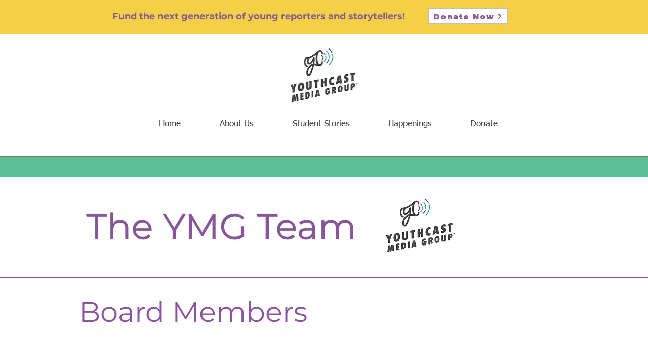

--- FILE ---
content_type: text/html; charset=UTF-8
request_url: https://www.youthcastmediagroup.org/ymg-team/myles-caggins
body_size: 164276
content:
<!DOCTYPE html>
<html lang="en">
<head>
  
  <!-- SEO Tags -->
  <title>Our Team | YMG</title>
  <meta name="description" content="YMG's team of current and former journalists offer hands-on and one-on-one free training to student journalists in writing stories and creating social media posts."/>
  <link rel="canonical" href="https://www.youthcastmediagroup.org/ymg-team/myles-caggins"/>
  <meta property="og:title" content="Our Team | YMG"/>
  <meta property="og:description" content="YMG's team of current and former journalists offer hands-on and one-on-one free training to student journalists in writing stories and creating social media posts."/>
  <meta property="og:image" content="https://static.wixstatic.com/media/0c4fb1_c02556feec8047e1883435f2c85ab406%7Emv2.jpg/v1/fit/w_2500,h_1330,al_c/0c4fb1_c02556feec8047e1883435f2c85ab406%7Emv2.jpg"/>
  <meta property="og:image:width" content="2500"/>
  <meta property="og:image:height" content="1330"/>
  <meta property="og:url" content="https://www.youthcastmediagroup.org/ymg-team/myles-caggins"/>
  <meta property="og:site_name" content="YMG"/>
  <meta property="og:type" content="website"/>
  <meta name="fb_admins_meta_tag" content="youthcastmediagroup"/>
  <meta name="google-site-verification" content="YKVo9wka9JkFx-yffBkQEF71Sy-Nw2fmZAJot0kGg7k"/>
  <meta property="fb:admins" content="youthcastmediagroup"/>
  <meta name="twitter:card" content="summary_large_image"/>
  <meta name="twitter:title" content="Our Team | YMG"/>
  <meta name="twitter:description" content="YMG's team of current and former journalists offer hands-on and one-on-one free training to student journalists in writing stories and creating social media posts."/>
  <meta name="twitter:image" content="https://static.wixstatic.com/media/0c4fb1_c02556feec8047e1883435f2c85ab406%7Emv2.jpg/v1/fit/w_2500,h_1330,al_c/0c4fb1_c02556feec8047e1883435f2c85ab406%7Emv2.jpg"/>

  
  <meta charset='utf-8'>
  <meta name="viewport" content="width=device-width, initial-scale=1" id="wixDesktopViewport" />
  <meta http-equiv="X-UA-Compatible" content="IE=edge">
  <meta name="generator" content="Wix.com Website Builder"/>

  <link rel="icon" sizes="192x192" href="https://static.wixstatic.com/media/0c4fb1_c02556feec8047e1883435f2c85ab406%7Emv2.jpg/v1/fill/w_192%2Ch_192%2Clg_1%2Cusm_0.66_1.00_0.01/0c4fb1_c02556feec8047e1883435f2c85ab406%7Emv2.jpg" type="image/jpeg"/>
  <link rel="shortcut icon" href="https://static.wixstatic.com/media/0c4fb1_c02556feec8047e1883435f2c85ab406%7Emv2.jpg/v1/fill/w_192%2Ch_192%2Clg_1%2Cusm_0.66_1.00_0.01/0c4fb1_c02556feec8047e1883435f2c85ab406%7Emv2.jpg" type="image/jpeg"/>
  <link rel="apple-touch-icon" href="https://static.wixstatic.com/media/0c4fb1_c02556feec8047e1883435f2c85ab406%7Emv2.jpg/v1/fill/w_180%2Ch_180%2Clg_1%2Cusm_0.66_1.00_0.01/0c4fb1_c02556feec8047e1883435f2c85ab406%7Emv2.jpg" type="image/jpeg"/>

  <!-- Safari Pinned Tab Icon -->
  <!-- <link rel="mask-icon" href="https://static.wixstatic.com/media/0c4fb1_c02556feec8047e1883435f2c85ab406%7Emv2.jpg/v1/fill/w_192%2Ch_192%2Clg_1%2Cusm_0.66_1.00_0.01/0c4fb1_c02556feec8047e1883435f2c85ab406%7Emv2.jpg"> -->

  <!-- Original trials -->
  


  <!-- Segmenter Polyfill -->
  <script>
    if (!window.Intl || !window.Intl.Segmenter) {
      (function() {
        var script = document.createElement('script');
        script.src = 'https://static.parastorage.com/unpkg/@formatjs/intl-segmenter@11.7.10/polyfill.iife.js';
        document.head.appendChild(script);
      })();
    }
  </script>

  <!-- Legacy Polyfills -->
  <script nomodule="" src="https://static.parastorage.com/unpkg/core-js-bundle@3.2.1/minified.js"></script>
  <script nomodule="" src="https://static.parastorage.com/unpkg/focus-within-polyfill@5.0.9/dist/focus-within-polyfill.js"></script>

  <!-- Performance API Polyfills -->
  <script>
  (function () {
    var noop = function noop() {};
    if ("performance" in window === false) {
      window.performance = {};
    }
    window.performance.mark = performance.mark || noop;
    window.performance.measure = performance.measure || noop;
    if ("now" in window.performance === false) {
      var nowOffset = Date.now();
      if (performance.timing && performance.timing.navigationStart) {
        nowOffset = performance.timing.navigationStart;
      }
      window.performance.now = function now() {
        return Date.now() - nowOffset;
      };
    }
  })();
  </script>

  <!-- Globals Definitions -->
  <script>
    (function () {
      var now = Date.now()
      window.initialTimestamps = {
        initialTimestamp: now,
        initialRequestTimestamp: Math.round(performance.timeOrigin ? performance.timeOrigin : now - performance.now())
      }

      window.thunderboltTag = "libs-releases-GA-local"
      window.thunderboltVersion = "1.16780.0"
    })();
  </script>

  <!-- Essential Viewer Model -->
  <script type="application/json" id="wix-essential-viewer-model">{"fleetConfig":{"fleetName":"thunderbolt-seo-renderer","type":"GA","code":0},"mode":{"qa":false,"enableTestApi":false,"debug":false,"ssrIndicator":false,"ssrOnly":false,"siteAssetsFallback":"enable","versionIndicator":false},"componentsLibrariesTopology":[{"artifactId":"editor-elements","namespace":"wixui","url":"https:\/\/static.parastorage.com\/services\/editor-elements\/1.14852.0"},{"artifactId":"editor-elements","namespace":"dsgnsys","url":"https:\/\/static.parastorage.com\/services\/editor-elements\/1.14852.0"}],"siteFeaturesConfigs":{"sessionManager":{"isRunningInDifferentSiteContext":false}},"language":{"userLanguage":"en"},"siteAssets":{"clientTopology":{"mediaRootUrl":"https:\/\/static.wixstatic.com","staticMediaUrl":"https:\/\/static.wixstatic.com\/media","moduleRepoUrl":"https:\/\/static.parastorage.com\/unpkg","fileRepoUrl":"https:\/\/static.parastorage.com\/services","viewerAppsUrl":"https:\/\/viewer-apps.parastorage.com","viewerAssetsUrl":"https:\/\/viewer-assets.parastorage.com","siteAssetsUrl":"https:\/\/siteassets.parastorage.com","pageJsonServerUrls":["https:\/\/pages.parastorage.com","https:\/\/staticorigin.wixstatic.com","https:\/\/www.youthcastmediagroup.org","https:\/\/fallback.wix.com\/wix-html-editor-pages-webapp\/page"],"pathOfTBModulesInFileRepoForFallback":"wix-thunderbolt\/dist\/"}},"siteFeatures":["accessibility","appMonitoring","assetsLoader","businessLogger","captcha","clickHandlerRegistrar","codeEmbed","commonConfig","componentsLoader","componentsRegistry","consentPolicy","cyclicTabbing","domSelectors","dynamicPages","environmentWixCodeSdk","environment","lightbox","locationWixCodeSdk","mpaNavigation","navigationManager","navigationPhases","ooi","pages","panorama","renderer","reporter","routerFetch","router","scrollRestoration","seoWixCodeSdk","seo","sessionManager","siteMembersWixCodeSdk","siteMembers","siteScrollBlocker","siteWixCodeSdk","speculationRules","ssrCache","stores","structureApi","thunderboltInitializer","tpaCommons","translations","usedPlatformApis","warmupData","windowMessageRegistrar","windowWixCodeSdk","wixCustomElementComponent","wixEmbedsApi","componentsReact","platform"],"site":{"externalBaseUrl":"https:\/\/www.youthcastmediagroup.org","isSEO":true},"media":{"staticMediaUrl":"https:\/\/static.wixstatic.com\/media","mediaRootUrl":"https:\/\/static.wixstatic.com\/","staticVideoUrl":"https:\/\/video.wixstatic.com\/"},"requestUrl":"https:\/\/www.youthcastmediagroup.org\/ymg-team\/myles-caggins","rollout":{"siteAssetsVersionsRollout":false,"isDACRollout":0,"isTBRollout":false},"commonConfig":{"brand":"wix","host":"VIEWER","bsi":"","consentPolicy":{},"consentPolicyHeader":{},"siteRevision":"2350","renderingFlow":"NONE","language":"en","locale":"en-us"},"interactionSampleRatio":0.01,"dynamicModelUrl":"https:\/\/www.youthcastmediagroup.org\/_api\/v2\/dynamicmodel","accessTokensUrl":"https:\/\/www.youthcastmediagroup.org\/_api\/v1\/access-tokens","isExcludedFromSecurityExperiments":false,"experiments":{"specs.thunderbolt.hardenFetchAndXHR":true,"specs.thunderbolt.securityExperiments":true}}</script>
  <script>window.viewerModel = JSON.parse(document.getElementById('wix-essential-viewer-model').textContent)</script>

  <script>
    window.commonConfig = viewerModel.commonConfig
  </script>

  
  <!-- BEGIN handleAccessTokens bundle -->

  <script data-url="https://static.parastorage.com/services/wix-thunderbolt/dist/handleAccessTokens.inline.4f2f9a53.bundle.min.js">(()=>{"use strict";function e(e){let{context:o,property:r,value:n,enumerable:i=!0}=e,c=e.get,l=e.set;if(!r||void 0===n&&!c&&!l)return new Error("property and value are required");let a=o||globalThis,s=a?.[r],u={};if(void 0!==n)u.value=n;else{if(c){let e=t(c);e&&(u.get=e)}if(l){let e=t(l);e&&(u.set=e)}}let p={...u,enumerable:i||!1,configurable:!1};void 0!==n&&(p.writable=!1);try{Object.defineProperty(a,r,p)}catch(e){return e instanceof TypeError?s:e}return s}function t(e,t){return"function"==typeof e?e:!0===e?.async&&"function"==typeof e.func?t?async function(t){return e.func(t)}:async function(){return e.func()}:"function"==typeof e?.func?e.func:void 0}try{e({property:"strictDefine",value:e})}catch{}try{e({property:"defineStrictObject",value:r})}catch{}try{e({property:"defineStrictMethod",value:n})}catch{}var o=["toString","toLocaleString","valueOf","constructor","prototype"];function r(t){let{context:n,property:c,propertiesToExclude:l=[],skipPrototype:a=!1,hardenPrototypePropertiesToExclude:s=[]}=t;if(!c)return new Error("property is required");let u=(n||globalThis)[c],p={},f=i(n,c);u&&("object"==typeof u||"function"==typeof u)&&Reflect.ownKeys(u).forEach(t=>{if(!l.includes(t)&&!o.includes(t)){let o=i(u,t);if(o&&(o.writable||o.configurable)){let{value:r,get:n,set:i,enumerable:c=!1}=o,l={};void 0!==r?l.value=r:n?l.get=n:i&&(l.set=i);try{let o=e({context:u,property:t,...l,enumerable:c});p[t]=o}catch(e){if(!(e instanceof TypeError))throw e;try{p[t]=o.value||o.get||o.set}catch{}}}}});let d={originalObject:u,originalProperties:p};if(!a&&void 0!==u?.prototype){let e=r({context:u,property:"prototype",propertiesToExclude:s,skipPrototype:!0});e instanceof Error||(d.originalPrototype=e?.originalObject,d.originalPrototypeProperties=e?.originalProperties)}return e({context:n,property:c,value:u,enumerable:f?.enumerable}),d}function n(t,o){let r=(o||globalThis)[t],n=i(o||globalThis,t);return r&&n&&(n.writable||n.configurable)?(Object.freeze(r),e({context:globalThis,property:t,value:r})):r}function i(e,t){if(e&&t)try{return Reflect.getOwnPropertyDescriptor(e,t)}catch{return}}function c(e){if("string"!=typeof e)return e;try{return decodeURIComponent(e).toLowerCase().trim()}catch{return e.toLowerCase().trim()}}function l(e,t){let o="";if("string"==typeof e)o=e.split("=")[0]?.trim()||"";else{if(!e||"string"!=typeof e.name)return!1;o=e.name}return t.has(c(o)||"")}function a(e,t){let o;return o="string"==typeof e?e.split(";").map(e=>e.trim()).filter(e=>e.length>0):e||[],o.filter(e=>!l(e,t))}var s=null;function u(){return null===s&&(s=typeof Document>"u"?void 0:Object.getOwnPropertyDescriptor(Document.prototype,"cookie")),s}function p(t,o){if(!globalThis?.cookieStore)return;let r=globalThis.cookieStore.get.bind(globalThis.cookieStore),n=globalThis.cookieStore.getAll.bind(globalThis.cookieStore),i=globalThis.cookieStore.set.bind(globalThis.cookieStore),c=globalThis.cookieStore.delete.bind(globalThis.cookieStore);return e({context:globalThis.CookieStore.prototype,property:"get",value:async function(e){return l(("string"==typeof e?e:e.name)||"",t)?null:r.call(this,e)},enumerable:!0}),e({context:globalThis.CookieStore.prototype,property:"getAll",value:async function(){return a(await n.apply(this,Array.from(arguments)),t)},enumerable:!0}),e({context:globalThis.CookieStore.prototype,property:"set",value:async function(){let e=Array.from(arguments);if(!l(1===e.length?e[0].name:e[0],t))return i.apply(this,e);o&&console.warn(o)},enumerable:!0}),e({context:globalThis.CookieStore.prototype,property:"delete",value:async function(){let e=Array.from(arguments);if(!l(1===e.length?e[0].name:e[0],t))return c.apply(this,e)},enumerable:!0}),e({context:globalThis.cookieStore,property:"prototype",value:globalThis.CookieStore.prototype,enumerable:!1}),e({context:globalThis,property:"cookieStore",value:globalThis.cookieStore,enumerable:!0}),{get:r,getAll:n,set:i,delete:c}}var f=["TextEncoder","TextDecoder","XMLHttpRequestEventTarget","EventTarget","URL","JSON","Reflect","Object","Array","Map","Set","WeakMap","WeakSet","Promise","Symbol","Error"],d=["addEventListener","removeEventListener","dispatchEvent","encodeURI","encodeURIComponent","decodeURI","decodeURIComponent"];const y=(e,t)=>{try{const o=t?t.get.call(document):document.cookie;return o.split(";").map(e=>e.trim()).filter(t=>t?.startsWith(e))[0]?.split("=")[1]}catch(e){return""}},g=(e="",t="",o="/")=>`${e}=; ${t?`domain=${t};`:""} max-age=0; path=${o}; expires=Thu, 01 Jan 1970 00:00:01 GMT`;function m(){(function(){if("undefined"!=typeof window){const e=performance.getEntriesByType("navigation")[0];return"back_forward"===(e?.type||"")}return!1})()&&function(){const{counter:e}=function(){const e=b("getItem");if(e){const[t,o]=e.split("-"),r=o?parseInt(o,10):0;if(r>=3){const e=t?Number(t):0;if(Date.now()-e>6e4)return{counter:0}}return{counter:r}}return{counter:0}}();e<3?(!function(e=1){b("setItem",`${Date.now()}-${e}`)}(e+1),window.location.reload()):console.error("ATS: Max reload attempts reached")}()}function b(e,t){try{return sessionStorage[e]("reload",t||"")}catch(e){console.error("ATS: Error calling sessionStorage:",e)}}const h="client-session-bind",v="sec-fetch-unsupported",{experiments:w}=window.viewerModel,T=[h,"client-binding",v,"svSession","smSession","server-session-bind","wixSession2","wixSession3"].map(e=>e.toLowerCase()),{cookie:S}=function(t,o){let r=new Set(t);return e({context:document,property:"cookie",set:{func:e=>function(e,t,o,r){let n=u(),i=c(t.split(";")[0]||"")||"";[...o].every(e=>!i.startsWith(e.toLowerCase()))&&n?.set?n.set.call(e,t):r&&console.warn(r)}(document,e,r,o)},get:{func:()=>function(e,t){let o=u();if(!o?.get)throw new Error("Cookie descriptor or getter not available");return a(o.get.call(e),t).join("; ")}(document,r)},enumerable:!0}),{cookieStore:p(r,o),cookie:u()}}(T),k="tbReady",x="security_overrideGlobals",{experiments:E,siteFeaturesConfigs:C,accessTokensUrl:P}=window.viewerModel,R=P,M={},O=(()=>{const e=y(h,S);if(w["specs.thunderbolt.browserCacheReload"]){y(v,S)||e?b("removeItem"):m()}return(()=>{const e=g(h),t=g(h,location.hostname);S.set.call(document,e),S.set.call(document,t)})(),e})();O&&(M["client-binding"]=O);const D=fetch;addEventListener(k,function e(t){const{logger:o}=t.detail;try{window.tb.init({fetch:D,fetchHeaders:M})}catch(e){const t=new Error("TB003");o.meter(`${x}_${t.message}`,{paramsOverrides:{errorType:x,eventString:t.message}}),window?.viewerModel?.mode.debug&&console.error(e)}finally{removeEventListener(k,e)}}),E["specs.thunderbolt.hardenFetchAndXHR"]||(window.fetchDynamicModel=()=>C.sessionManager.isRunningInDifferentSiteContext?Promise.resolve({}):fetch(R,{credentials:"same-origin",headers:M}).then(function(e){if(!e.ok)throw new Error(`[${e.status}]${e.statusText}`);return e.json()}),window.dynamicModelPromise=window.fetchDynamicModel())})();
//# sourceMappingURL=https://static.parastorage.com/services/wix-thunderbolt/dist/handleAccessTokens.inline.4f2f9a53.bundle.min.js.map</script>

<!-- END handleAccessTokens bundle -->

<!-- BEGIN overrideGlobals bundle -->

<script data-url="https://static.parastorage.com/services/wix-thunderbolt/dist/overrideGlobals.inline.ec13bfcf.bundle.min.js">(()=>{"use strict";function e(e){let{context:r,property:o,value:n,enumerable:i=!0}=e,c=e.get,a=e.set;if(!o||void 0===n&&!c&&!a)return new Error("property and value are required");let l=r||globalThis,u=l?.[o],s={};if(void 0!==n)s.value=n;else{if(c){let e=t(c);e&&(s.get=e)}if(a){let e=t(a);e&&(s.set=e)}}let p={...s,enumerable:i||!1,configurable:!1};void 0!==n&&(p.writable=!1);try{Object.defineProperty(l,o,p)}catch(e){return e instanceof TypeError?u:e}return u}function t(e,t){return"function"==typeof e?e:!0===e?.async&&"function"==typeof e.func?t?async function(t){return e.func(t)}:async function(){return e.func()}:"function"==typeof e?.func?e.func:void 0}try{e({property:"strictDefine",value:e})}catch{}try{e({property:"defineStrictObject",value:o})}catch{}try{e({property:"defineStrictMethod",value:n})}catch{}var r=["toString","toLocaleString","valueOf","constructor","prototype"];function o(t){let{context:n,property:c,propertiesToExclude:a=[],skipPrototype:l=!1,hardenPrototypePropertiesToExclude:u=[]}=t;if(!c)return new Error("property is required");let s=(n||globalThis)[c],p={},f=i(n,c);s&&("object"==typeof s||"function"==typeof s)&&Reflect.ownKeys(s).forEach(t=>{if(!a.includes(t)&&!r.includes(t)){let r=i(s,t);if(r&&(r.writable||r.configurable)){let{value:o,get:n,set:i,enumerable:c=!1}=r,a={};void 0!==o?a.value=o:n?a.get=n:i&&(a.set=i);try{let r=e({context:s,property:t,...a,enumerable:c});p[t]=r}catch(e){if(!(e instanceof TypeError))throw e;try{p[t]=r.value||r.get||r.set}catch{}}}}});let d={originalObject:s,originalProperties:p};if(!l&&void 0!==s?.prototype){let e=o({context:s,property:"prototype",propertiesToExclude:u,skipPrototype:!0});e instanceof Error||(d.originalPrototype=e?.originalObject,d.originalPrototypeProperties=e?.originalProperties)}return e({context:n,property:c,value:s,enumerable:f?.enumerable}),d}function n(t,r){let o=(r||globalThis)[t],n=i(r||globalThis,t);return o&&n&&(n.writable||n.configurable)?(Object.freeze(o),e({context:globalThis,property:t,value:o})):o}function i(e,t){if(e&&t)try{return Reflect.getOwnPropertyDescriptor(e,t)}catch{return}}function c(e){if("string"!=typeof e)return e;try{return decodeURIComponent(e).toLowerCase().trim()}catch{return e.toLowerCase().trim()}}function a(e,t){return e instanceof Headers?e.forEach((r,o)=>{l(o,t)||e.delete(o)}):Object.keys(e).forEach(r=>{l(r,t)||delete e[r]}),e}function l(e,t){return!t.has(c(e)||"")}function u(e,t){let r=!0,o=function(e){let t,r;if(globalThis.Request&&e instanceof Request)t=e.url;else{if("function"!=typeof e?.toString)throw new Error("Unsupported type for url");t=e.toString()}try{return new URL(t).pathname}catch{return r=t.replace(/#.+/gi,"").split("?").shift(),r.startsWith("/")?r:`/${r}`}}(e),n=c(o);return n&&t.some(e=>n.includes(e))&&(r=!1),r}function s(t,r,o){let n=fetch,i=XMLHttpRequest,c=new Set(r);function s(){let e=new i,r=e.open,n=e.setRequestHeader;return e.open=function(){let n=Array.from(arguments),i=n[1];if(n.length<2||u(i,t))return r.apply(e,n);throw new Error(o||`Request not allowed for path ${i}`)},e.setRequestHeader=function(t,r){l(decodeURIComponent(t),c)&&n.call(e,t,r)},e}return e({property:"fetch",value:function(){let e=function(e,t){return globalThis.Request&&e[0]instanceof Request&&e[0]?.headers?a(e[0].headers,t):e[1]?.headers&&a(e[1].headers,t),e}(arguments,c);return u(arguments[0],t)?n.apply(globalThis,Array.from(e)):new Promise((e,t)=>{t(new Error(o||`Request not allowed for path ${arguments[0]}`))})},enumerable:!0}),e({property:"XMLHttpRequest",value:s,enumerable:!0}),Object.keys(i).forEach(e=>{s[e]=i[e]}),{fetch:n,XMLHttpRequest:i}}var p=["TextEncoder","TextDecoder","XMLHttpRequestEventTarget","EventTarget","URL","JSON","Reflect","Object","Array","Map","Set","WeakMap","WeakSet","Promise","Symbol","Error"],f=["addEventListener","removeEventListener","dispatchEvent","encodeURI","encodeURIComponent","decodeURI","decodeURIComponent"];const d=function(){let t=globalThis.open,r=document.open;function o(e,r,o){let n="string"!=typeof e,i=t.call(window,e,r,o);return n||e&&function(e){return e.startsWith("//")&&/(?:[a-z0-9](?:[a-z0-9-]{0,61}[a-z0-9])?\.)+[a-z0-9][a-z0-9-]{0,61}[a-z0-9]/g.test(`${location.protocol}:${e}`)&&(e=`${location.protocol}${e}`),!e.startsWith("http")||new URL(e).hostname===location.hostname}(e)?{}:i}return e({property:"open",value:o,context:globalThis,enumerable:!0}),e({property:"open",value:function(e,t,n){return e?o(e,t,n):r.call(document,e||"",t||"",n||"")},context:document,enumerable:!0}),{open:t,documentOpen:r}},y=function(){let t=document.createElement,r=Element.prototype.setAttribute,o=Element.prototype.setAttributeNS;return e({property:"createElement",context:document,value:function(n,i){let a=t.call(document,n,i);if("iframe"===c(n)){e({property:"srcdoc",context:a,get:()=>"",set:()=>{console.warn("`srcdoc` is not allowed in iframe elements.")}});let t=function(e,t){"srcdoc"!==e.toLowerCase()?r.call(a,e,t):console.warn("`srcdoc` attribute is not allowed to be set.")},n=function(e,t,r){"srcdoc"!==t.toLowerCase()?o.call(a,e,t,r):console.warn("`srcdoc` attribute is not allowed to be set.")};a.setAttribute=t,a.setAttributeNS=n}return a},enumerable:!0}),{createElement:t,setAttribute:r,setAttributeNS:o}},m=["client-binding"],b=["/_api/v1/access-tokens","/_api/v2/dynamicmodel","/_api/one-app-session-web/v3/businesses"],h=function(){let t=setTimeout,r=setInterval;return o("setTimeout",0,globalThis),o("setInterval",0,globalThis),{setTimeout:t,setInterval:r};function o(t,r,o){let n=o||globalThis,i=n[t];if(!i||"function"!=typeof i)throw new Error(`Function ${t} not found or is not a function`);e({property:t,value:function(){let e=Array.from(arguments);if("string"!=typeof e[r])return i.apply(n,e);console.warn(`Calling ${t} with a String Argument at index ${r} is not allowed`)},context:o,enumerable:!0})}},v=function(){if(navigator&&"serviceWorker"in navigator){let t=navigator.serviceWorker.register;return e({context:navigator.serviceWorker,property:"register",value:function(){console.log("Service worker registration is not allowed")},enumerable:!0}),{register:t}}return{}};performance.mark("overrideGlobals started");const{isExcludedFromSecurityExperiments:g,experiments:w}=window.viewerModel,E=!g&&w["specs.thunderbolt.securityExperiments"];try{d(),E&&y(),w["specs.thunderbolt.hardenFetchAndXHR"]&&E&&s(b,m),v(),(e=>{let t=[],r=[];r=r.concat(["TextEncoder","TextDecoder"]),e&&(r=r.concat(["XMLHttpRequestEventTarget","EventTarget"])),r=r.concat(["URL","JSON"]),e&&(t=t.concat(["addEventListener","removeEventListener"])),t=t.concat(["encodeURI","encodeURIComponent","decodeURI","decodeURIComponent"]),r=r.concat(["String","Number"]),e&&r.push("Object"),r=r.concat(["Reflect"]),t.forEach(e=>{n(e),["addEventListener","removeEventListener"].includes(e)&&n(e,document)}),r.forEach(e=>{o({property:e})})})(E),E&&h()}catch(e){window?.viewerModel?.mode.debug&&console.error(e);const t=new Error("TB006");window.fedops?.reportError(t,"security_overrideGlobals"),window.Sentry?window.Sentry.captureException(t):globalThis.defineStrictProperty("sentryBuffer",[t],window,!1)}performance.mark("overrideGlobals ended")})();
//# sourceMappingURL=https://static.parastorage.com/services/wix-thunderbolt/dist/overrideGlobals.inline.ec13bfcf.bundle.min.js.map</script>

<!-- END overrideGlobals bundle -->


  
  <script>
    window.commonConfig = viewerModel.commonConfig

	
  </script>

  <!-- Initial CSS -->
  <style data-url="https://static.parastorage.com/services/wix-thunderbolt/dist/main.347af09f.min.css">@keyframes slide-horizontal-new{0%{transform:translateX(100%)}}@keyframes slide-horizontal-old{80%{opacity:1}to{opacity:0;transform:translateX(-100%)}}@keyframes slide-vertical-new{0%{transform:translateY(-100%)}}@keyframes slide-vertical-old{80%{opacity:1}to{opacity:0;transform:translateY(100%)}}@keyframes out-in-new{0%{opacity:0}}@keyframes out-in-old{to{opacity:0}}:root:active-view-transition{view-transition-name:none}::view-transition{pointer-events:none}:root:active-view-transition::view-transition-new(page-group),:root:active-view-transition::view-transition-old(page-group){animation-duration:.6s;cursor:wait;pointer-events:all}:root:active-view-transition-type(SlideHorizontal)::view-transition-old(page-group){animation:slide-horizontal-old .6s cubic-bezier(.83,0,.17,1) forwards;mix-blend-mode:normal}:root:active-view-transition-type(SlideHorizontal)::view-transition-new(page-group){animation:slide-horizontal-new .6s cubic-bezier(.83,0,.17,1) backwards;mix-blend-mode:normal}:root:active-view-transition-type(SlideVertical)::view-transition-old(page-group){animation:slide-vertical-old .6s cubic-bezier(.83,0,.17,1) forwards;mix-blend-mode:normal}:root:active-view-transition-type(SlideVertical)::view-transition-new(page-group){animation:slide-vertical-new .6s cubic-bezier(.83,0,.17,1) backwards;mix-blend-mode:normal}:root:active-view-transition-type(OutIn)::view-transition-old(page-group){animation:out-in-old .35s cubic-bezier(.22,1,.36,1) forwards}:root:active-view-transition-type(OutIn)::view-transition-new(page-group){animation:out-in-new .35s cubic-bezier(.64,0,.78,0) .35s backwards}@media(prefers-reduced-motion:reduce){::view-transition-group(*),::view-transition-new(*),::view-transition-old(*){animation:none!important}}body,html{background:transparent;border:0;margin:0;outline:0;padding:0;vertical-align:baseline}body{--scrollbar-width:0px;font-family:Arial,Helvetica,sans-serif;font-size:10px}body,html{height:100%}body{overflow-x:auto;overflow-y:scroll}body:not(.responsive) #site-root{min-width:var(--site-width);width:100%}body:not([data-js-loaded]) [data-hide-prejs]{visibility:hidden}interact-element{display:contents}#SITE_CONTAINER{position:relative}:root{--one-unit:1vw;--section-max-width:9999px;--spx-stopper-max:9999px;--spx-stopper-min:0px;--browser-zoom:1}@supports(-webkit-appearance:none) and (stroke-color:transparent){:root{--safari-sticky-fix:opacity;--experimental-safari-sticky-fix:translateZ(0)}}@supports(container-type:inline-size){:root{--one-unit:1cqw}}[id^=oldHoverBox-]{mix-blend-mode:plus-lighter;transition:opacity .5s ease,visibility .5s ease}[data-mesh-id$=inlineContent-gridContainer]:has(>[id^=oldHoverBox-]){isolation:isolate}</style>
<style data-url="https://static.parastorage.com/services/wix-thunderbolt/dist/main.renderer.9cb0985f.min.css">a,abbr,acronym,address,applet,b,big,blockquote,button,caption,center,cite,code,dd,del,dfn,div,dl,dt,em,fieldset,font,footer,form,h1,h2,h3,h4,h5,h6,header,i,iframe,img,ins,kbd,label,legend,li,nav,object,ol,p,pre,q,s,samp,section,small,span,strike,strong,sub,sup,table,tbody,td,tfoot,th,thead,title,tr,tt,u,ul,var{background:transparent;border:0;margin:0;outline:0;padding:0;vertical-align:baseline}input,select,textarea{box-sizing:border-box;font-family:Helvetica,Arial,sans-serif}ol,ul{list-style:none}blockquote,q{quotes:none}ins{text-decoration:none}del{text-decoration:line-through}table{border-collapse:collapse;border-spacing:0}a{cursor:pointer;text-decoration:none}.testStyles{overflow-y:hidden}.reset-button{-webkit-appearance:none;background:none;border:0;color:inherit;font:inherit;line-height:normal;outline:0;overflow:visible;padding:0;-webkit-user-select:none;-moz-user-select:none;-ms-user-select:none}:focus{outline:none}body.device-mobile-optimized:not(.disable-site-overflow){overflow-x:hidden;overflow-y:scroll}body.device-mobile-optimized:not(.responsive) #SITE_CONTAINER{margin-left:auto;margin-right:auto;overflow-x:visible;position:relative;width:320px}body.device-mobile-optimized:not(.responsive):not(.blockSiteScrolling) #SITE_CONTAINER{margin-top:0}body.device-mobile-optimized>*{max-width:100%!important}body.device-mobile-optimized #site-root{overflow-x:hidden;overflow-y:hidden}@supports(overflow:clip){body.device-mobile-optimized #site-root{overflow-x:clip;overflow-y:clip}}body.device-mobile-non-optimized #SITE_CONTAINER #site-root{overflow-x:clip;overflow-y:clip}body.device-mobile-non-optimized.fullScreenMode{background-color:#5f6360}body.device-mobile-non-optimized.fullScreenMode #MOBILE_ACTIONS_MENU,body.device-mobile-non-optimized.fullScreenMode #SITE_BACKGROUND,body.device-mobile-non-optimized.fullScreenMode #site-root,body.fullScreenMode #WIX_ADS{visibility:hidden}body.fullScreenMode{overflow-x:hidden!important;overflow-y:hidden!important}body.fullScreenMode.device-mobile-optimized #TINY_MENU{opacity:0;pointer-events:none}body.fullScreenMode-scrollable.device-mobile-optimized{overflow-x:hidden!important;overflow-y:auto!important}body.fullScreenMode-scrollable.device-mobile-optimized #masterPage,body.fullScreenMode-scrollable.device-mobile-optimized #site-root{overflow-x:hidden!important;overflow-y:hidden!important}body.fullScreenMode-scrollable.device-mobile-optimized #SITE_BACKGROUND,body.fullScreenMode-scrollable.device-mobile-optimized #masterPage{height:auto!important}body.fullScreenMode-scrollable.device-mobile-optimized #masterPage.mesh-layout{height:0!important}body.blockSiteScrolling,body.siteScrollingBlocked{position:fixed;width:100%}body.blockSiteScrolling #SITE_CONTAINER{margin-top:calc(var(--blocked-site-scroll-margin-top)*-1)}#site-root{margin:0 auto;min-height:100%;position:relative;top:var(--wix-ads-height)}#site-root img:not([src]){visibility:hidden}#site-root svg img:not([src]){visibility:visible}.auto-generated-link{color:inherit}#SCROLL_TO_BOTTOM,#SCROLL_TO_TOP{height:0}.has-click-trigger{cursor:pointer}.fullScreenOverlay{bottom:0;display:flex;justify-content:center;left:0;overflow-y:hidden;position:fixed;right:0;top:-60px;z-index:1005}.fullScreenOverlay>.fullScreenOverlayContent{bottom:0;left:0;margin:0 auto;overflow:hidden;position:absolute;right:0;top:60px;transform:translateZ(0)}[data-mesh-id$=centeredContent],[data-mesh-id$=form],[data-mesh-id$=inlineContent]{pointer-events:none;position:relative}[data-mesh-id$=-gridWrapper],[data-mesh-id$=-rotated-wrapper]{pointer-events:none}[data-mesh-id$=-gridContainer]>*,[data-mesh-id$=-rotated-wrapper]>*,[data-mesh-id$=inlineContent]>:not([data-mesh-id$=-gridContainer]){pointer-events:auto}.device-mobile-optimized #masterPage.mesh-layout #SOSP_CONTAINER_CUSTOM_ID{grid-area:2/1/3/2;-ms-grid-row:2;position:relative}#masterPage.mesh-layout{-ms-grid-rows:max-content max-content min-content max-content;-ms-grid-columns:100%;align-items:start;display:-ms-grid;display:grid;grid-template-columns:100%;grid-template-rows:max-content max-content min-content max-content;justify-content:stretch}#masterPage.mesh-layout #PAGES_CONTAINER,#masterPage.mesh-layout #SITE_FOOTER-placeholder,#masterPage.mesh-layout #SITE_FOOTER_WRAPPER,#masterPage.mesh-layout #SITE_HEADER-placeholder,#masterPage.mesh-layout #SITE_HEADER_WRAPPER,#masterPage.mesh-layout #SOSP_CONTAINER_CUSTOM_ID[data-state~=mobileView],#masterPage.mesh-layout #soapAfterPagesContainer,#masterPage.mesh-layout #soapBeforePagesContainer{-ms-grid-row-align:start;-ms-grid-column-align:start;-ms-grid-column:1}#masterPage.mesh-layout #SITE_HEADER-placeholder,#masterPage.mesh-layout #SITE_HEADER_WRAPPER{grid-area:1/1/2/2;-ms-grid-row:1}#masterPage.mesh-layout #PAGES_CONTAINER,#masterPage.mesh-layout #soapAfterPagesContainer,#masterPage.mesh-layout #soapBeforePagesContainer{grid-area:3/1/4/2;-ms-grid-row:3}#masterPage.mesh-layout #soapAfterPagesContainer,#masterPage.mesh-layout #soapBeforePagesContainer{width:100%}#masterPage.mesh-layout #PAGES_CONTAINER{align-self:stretch}#masterPage.mesh-layout main#PAGES_CONTAINER{display:block}#masterPage.mesh-layout #SITE_FOOTER-placeholder,#masterPage.mesh-layout #SITE_FOOTER_WRAPPER{grid-area:4/1/5/2;-ms-grid-row:4}#masterPage.mesh-layout #SITE_PAGES,#masterPage.mesh-layout [data-mesh-id=PAGES_CONTAINERcenteredContent],#masterPage.mesh-layout [data-mesh-id=PAGES_CONTAINERinlineContent]{height:100%}#masterPage.mesh-layout.desktop>*{width:100%}#masterPage.mesh-layout #PAGES_CONTAINER,#masterPage.mesh-layout #SITE_FOOTER,#masterPage.mesh-layout #SITE_FOOTER_WRAPPER,#masterPage.mesh-layout #SITE_HEADER,#masterPage.mesh-layout #SITE_HEADER_WRAPPER,#masterPage.mesh-layout #SITE_PAGES,#masterPage.mesh-layout #masterPageinlineContent{position:relative}#masterPage.mesh-layout #SITE_HEADER{grid-area:1/1/2/2}#masterPage.mesh-layout #SITE_FOOTER{grid-area:4/1/5/2}#masterPage.mesh-layout.overflow-x-clip #SITE_FOOTER,#masterPage.mesh-layout.overflow-x-clip #SITE_HEADER{overflow-x:clip}[data-z-counter]{z-index:0}[data-z-counter="0"]{z-index:auto}.wixSiteProperties{-webkit-font-smoothing:antialiased;-moz-osx-font-smoothing:grayscale}:root{--wst-button-color-fill-primary:rgb(var(--color_48));--wst-button-color-border-primary:rgb(var(--color_49));--wst-button-color-text-primary:rgb(var(--color_50));--wst-button-color-fill-primary-hover:rgb(var(--color_51));--wst-button-color-border-primary-hover:rgb(var(--color_52));--wst-button-color-text-primary-hover:rgb(var(--color_53));--wst-button-color-fill-primary-disabled:rgb(var(--color_54));--wst-button-color-border-primary-disabled:rgb(var(--color_55));--wst-button-color-text-primary-disabled:rgb(var(--color_56));--wst-button-color-fill-secondary:rgb(var(--color_57));--wst-button-color-border-secondary:rgb(var(--color_58));--wst-button-color-text-secondary:rgb(var(--color_59));--wst-button-color-fill-secondary-hover:rgb(var(--color_60));--wst-button-color-border-secondary-hover:rgb(var(--color_61));--wst-button-color-text-secondary-hover:rgb(var(--color_62));--wst-button-color-fill-secondary-disabled:rgb(var(--color_63));--wst-button-color-border-secondary-disabled:rgb(var(--color_64));--wst-button-color-text-secondary-disabled:rgb(var(--color_65));--wst-color-fill-base-1:rgb(var(--color_36));--wst-color-fill-base-2:rgb(var(--color_37));--wst-color-fill-base-shade-1:rgb(var(--color_38));--wst-color-fill-base-shade-2:rgb(var(--color_39));--wst-color-fill-base-shade-3:rgb(var(--color_40));--wst-color-fill-accent-1:rgb(var(--color_41));--wst-color-fill-accent-2:rgb(var(--color_42));--wst-color-fill-accent-3:rgb(var(--color_43));--wst-color-fill-accent-4:rgb(var(--color_44));--wst-color-fill-background-primary:rgb(var(--color_11));--wst-color-fill-background-secondary:rgb(var(--color_12));--wst-color-text-primary:rgb(var(--color_15));--wst-color-text-secondary:rgb(var(--color_14));--wst-color-action:rgb(var(--color_18));--wst-color-disabled:rgb(var(--color_39));--wst-color-title:rgb(var(--color_45));--wst-color-subtitle:rgb(var(--color_46));--wst-color-line:rgb(var(--color_47));--wst-font-style-h2:var(--font_2);--wst-font-style-h3:var(--font_3);--wst-font-style-h4:var(--font_4);--wst-font-style-h5:var(--font_5);--wst-font-style-h6:var(--font_6);--wst-font-style-body-large:var(--font_7);--wst-font-style-body-medium:var(--font_8);--wst-font-style-body-small:var(--font_9);--wst-font-style-body-x-small:var(--font_10);--wst-color-custom-1:rgb(var(--color_13));--wst-color-custom-2:rgb(var(--color_16));--wst-color-custom-3:rgb(var(--color_17));--wst-color-custom-4:rgb(var(--color_19));--wst-color-custom-5:rgb(var(--color_20));--wst-color-custom-6:rgb(var(--color_21));--wst-color-custom-7:rgb(var(--color_22));--wst-color-custom-8:rgb(var(--color_23));--wst-color-custom-9:rgb(var(--color_24));--wst-color-custom-10:rgb(var(--color_25));--wst-color-custom-11:rgb(var(--color_26));--wst-color-custom-12:rgb(var(--color_27));--wst-color-custom-13:rgb(var(--color_28));--wst-color-custom-14:rgb(var(--color_29));--wst-color-custom-15:rgb(var(--color_30));--wst-color-custom-16:rgb(var(--color_31));--wst-color-custom-17:rgb(var(--color_32));--wst-color-custom-18:rgb(var(--color_33));--wst-color-custom-19:rgb(var(--color_34));--wst-color-custom-20:rgb(var(--color_35))}.wix-presets-wrapper{display:contents}</style>

  <meta name="format-detection" content="telephone=no">
  <meta name="skype_toolbar" content="skype_toolbar_parser_compatible">
  
  

  

  
      <!--pageHtmlEmbeds.head start-->
      <script type="wix/htmlEmbeds" id="pageHtmlEmbeds.head start"></script>
    
      <meta name="google-site-verification" content="YKVo9wka9JkFx-yffBkQEF71Sy-Nw2fmZAJot0kGg7k" />
    
      <script type="wix/htmlEmbeds" id="pageHtmlEmbeds.head end"></script>
      <!--pageHtmlEmbeds.head end-->
  

  <!-- head performance data start -->
  
  <!-- head performance data end -->
  

    


    
<style data-href="https://static.parastorage.com/services/editor-elements-library/dist/thunderbolt/rb_wixui.thunderbolt[WPhoto_RoundPhoto].6daea16d.min.css">.nTOEE9{height:100%;overflow:hidden;position:relative;width:100%}.nTOEE9.sqUyGm:hover{cursor:url([data-uri]),auto}.nTOEE9.C_JY0G:hover{cursor:url([data-uri]),auto}.RZQnmg{background-color:rgb(var(--color_11));border-radius:50%;bottom:12px;height:40px;opacity:0;pointer-events:none;position:absolute;right:12px;width:40px}.RZQnmg path{fill:rgb(var(--color_15))}.RZQnmg:focus{cursor:auto;opacity:1;pointer-events:auto}.Tj01hh,.jhxvbR{display:block;height:100%;width:100%}.jhxvbR img{max-width:var(--wix-img-max-width,100%)}.jhxvbR[data-animate-blur] img{filter:blur(9px);transition:filter .8s ease-in}.jhxvbR[data-animate-blur] img[data-load-done]{filter:none}.rYiAuL{cursor:pointer}.gSXewE{height:0;left:0;overflow:hidden;top:0;width:0}.OJQ_3L,.gSXewE{position:absolute}.OJQ_3L{background-color:rgb(var(--color_11));border-radius:300px;bottom:0;cursor:pointer;height:40px;margin:16px 16px;opacity:0;pointer-events:none;right:0;width:40px}.OJQ_3L path{fill:rgb(var(--color_12))}.OJQ_3L:focus{cursor:auto;opacity:1;pointer-events:auto}.MVY5Lo{box-sizing:border-box;height:100%;width:100%}.NM_OGj{min-height:var(--image-min-height);min-width:var(--image-min-width)}.NM_OGj img,img.NM_OGj{filter:var(--filter-effect-svg-url);-webkit-mask-image:var(--mask-image,none);mask-image:var(--mask-image,none);-webkit-mask-position:var(--mask-position,0);mask-position:var(--mask-position,0);-webkit-mask-repeat:var(--mask-repeat,no-repeat);mask-repeat:var(--mask-repeat,no-repeat);-webkit-mask-size:var(--mask-size,100% 100%);mask-size:var(--mask-size,100% 100%);-o-object-position:var(--object-position);object-position:var(--object-position)}.v__F4U .MVY5Lo{background-color:rgba(var(--brd,var(--color_11,color_11)),var(--alpha-brd,1));border-color:rgba(var(--brd,var(--color_11,color_11)),var(--alpha-brd,1));border-radius:var(--rd,5px);border-style:solid;border-width:var(--brw,2px);box-shadow:var(--shd,0 1px 3px rgba(0,0,0,.5));display:block;height:100%;overflow:hidden}.v__F4U .NM_OGj{border-radius:calc(var(--sizeRd, var(--rd, 5px)) - var(--sizeBrw, var(--brw, 2px)));overflow:hidden}</style>
<style data-href="https://static.parastorage.com/services/editor-elements-library/dist/thunderbolt/rb_wixui.thunderbolt[DropDownMenu_TextSeparatorsMenuButtonSkin].8efdb0b0.min.css">._pfxlW{clip-path:inset(50%);height:24px;position:absolute;width:24px}._pfxlW:active,._pfxlW:focus{clip-path:unset;right:0;top:50%;transform:translateY(-50%)}._pfxlW.RG3k61{transform:translateY(-50%) rotate(180deg)}.EFUBGn,.rhHoTC{box-sizing:border-box;height:100%;overflow:visible;position:relative;width:auto}.EFUBGn[data-state~=header] a,.EFUBGn[data-state~=header] div,[data-state~=header].rhHoTC a,[data-state~=header].rhHoTC div{cursor:default!important}.EFUBGn .wIGMae,.rhHoTC .wIGMae{display:inline-block;height:100%;width:100%}.rhHoTC{--display:inline-block;border-left:1px solid rgba(var(--sep,var(--color_15,color_15)),var(--alpha-sep,1));cursor:pointer;display:var(--display);font:var(--fnt,var(--font_1))}.rhHoTC .aWTgIN{color:rgb(var(--txt,var(--color_15,color_15)));display:inline-block;padding:0 10px;transition:var(--trans,color .4s ease 0s)}.rhHoTC .Zw7XIs{padding:0 var(--pad,5px)}.rhHoTC:first-child[data-direction=ltr],.rhHoTC:last-child[data-direction=rtl],.rhHoTC[data-listposition=lonely]{border:0}.rhHoTC[data-state~=link]:hover .aWTgIN,.rhHoTC[data-state~=over] .aWTgIN{color:rgb(var(--txth,var(--color_14,color_14)));transition:var(--trans,color .4s ease 0s)}.rhHoTC[data-state~=selected] .aWTgIN{color:rgb(var(--txts,var(--color_14,color_14)));transition:var(--trans,color .4s ease 0s)}.rhHoTC[data-state~=drop]{border:0;border-top:1px solid rgba(var(--sep,var(--color_15,color_15)),var(--alpha-sep,1));display:block;width:100%}.rhHoTC[data-state~=drop] .aWTgIN{display:inline-block;padding:0 .5em}.rhHoTC[data-state~=drop] .Zw7XIs{padding:0}.rhHoTC[data-listposition=dropLonely],.rhHoTC[data-listposition=top]{border:0}.GUSTu5{overflow-x:hidden}.GUSTu5 .ONlyPu{display:flex;flex-direction:column;height:100%;width:100%}.GUSTu5 .ONlyPu .BStpMp{flex:1}.GUSTu5 .ONlyPu .qDaKPQ{height:calc(100% - (var(--menuTotalBordersY, 0px)));overflow:visible;white-space:nowrap;width:calc(100% - (var(--menuTotalBordersX, 0px)))}.GUSTu5 .ONlyPu .qDaKPQ .JAo9_G,.GUSTu5 .ONlyPu .qDaKPQ .XFe7yJ{direction:var(--menu-direction);display:inline-block;text-align:var(--menu-align,var(--align))}.GUSTu5 .ONlyPu .qDaKPQ .iFrTrN{display:block;width:100%}.GUSTu5 .A4aeYo{direction:var(--submenus-direction);display:block;opacity:1;text-align:var(--submenus-align,var(--align));z-index:99999}.GUSTu5 .A4aeYo .ByVsPT{display:inherit;overflow:visible;visibility:inherit;white-space:nowrap;width:auto}.GUSTu5 .A4aeYo.PxlFWD{transition:visibility;transition-delay:.2s;visibility:visible}.GUSTu5 .A4aeYo .XFe7yJ{display:inline-block}.GUSTu5 .Iw9hvp{display:none}.nYRjqR>nav{bottom:0;left:0;right:0;top:0}.nYRjqR .A4aeYo,.nYRjqR .qDaKPQ,.nYRjqR>nav{position:absolute}.nYRjqR .A4aeYo{margin-top:7px;visibility:hidden}.nYRjqR [data-dropmode=dropUp] .A4aeYo{margin-bottom:7px;margin-top:0}.nYRjqR .ByVsPT{background-color:rgba(var(--bgDrop,var(--color_11,color_11)),var(--alpha-bgDrop,1));border-radius:var(--rd,0);box-shadow:var(--shd,0 1px 4px rgba(0,0,0,.6))}</style>
<style data-href="https://static.parastorage.com/services/editor-elements-library/dist/thunderbolt/rb_wixui.thunderbolt_bootstrap.a1b00b19.min.css">.cwL6XW{cursor:pointer}.sNF2R0{opacity:0}.hLoBV3{transition:opacity var(--transition-duration) cubic-bezier(.37,0,.63,1)}.Rdf41z,.hLoBV3{opacity:1}.ftlZWo{transition:opacity var(--transition-duration) cubic-bezier(.37,0,.63,1)}.ATGlOr,.ftlZWo{opacity:0}.KQSXD0{transition:opacity var(--transition-duration) cubic-bezier(.64,0,.78,0)}.KQSXD0,.pagQKE{opacity:1}._6zG5H{opacity:0;transition:opacity var(--transition-duration) cubic-bezier(.22,1,.36,1)}.BB49uC{transform:translateX(100%)}.j9xE1V{transition:transform var(--transition-duration) cubic-bezier(.87,0,.13,1)}.ICs7Rs,.j9xE1V{transform:translateX(0)}.DxijZJ{transition:transform var(--transition-duration) cubic-bezier(.87,0,.13,1)}.B5kjYq,.DxijZJ{transform:translateX(-100%)}.cJijIV{transition:transform var(--transition-duration) cubic-bezier(.87,0,.13,1)}.cJijIV,.hOxaWM{transform:translateX(0)}.T9p3fN{transform:translateX(100%);transition:transform var(--transition-duration) cubic-bezier(.87,0,.13,1)}.qDxYJm{transform:translateY(100%)}.aA9V0P{transition:transform var(--transition-duration) cubic-bezier(.87,0,.13,1)}.YPXPAS,.aA9V0P{transform:translateY(0)}.Xf2zsA{transition:transform var(--transition-duration) cubic-bezier(.87,0,.13,1)}.Xf2zsA,.y7Kt7s{transform:translateY(-100%)}.EeUgMu{transition:transform var(--transition-duration) cubic-bezier(.87,0,.13,1)}.EeUgMu,.fdHrtm{transform:translateY(0)}.WIFaG4{transform:translateY(100%);transition:transform var(--transition-duration) cubic-bezier(.87,0,.13,1)}body:not(.responsive) .JsJXaX{overflow-x:clip}:root:active-view-transition .JsJXaX{view-transition-name:page-group}.AnQkDU{display:grid;grid-template-columns:1fr;grid-template-rows:1fr;height:100%}.AnQkDU>div{align-self:stretch!important;grid-area:1/1/2/2;justify-self:stretch!important}.StylableButton2545352419__root{-archetype:box;border:none;box-sizing:border-box;cursor:pointer;display:block;height:100%;min-height:10px;min-width:10px;padding:0;touch-action:manipulation;width:100%}.StylableButton2545352419__root[disabled]{pointer-events:none}.StylableButton2545352419__root:not(:hover):not([disabled]).StylableButton2545352419--hasBackgroundColor{background-color:var(--corvid-background-color)!important}.StylableButton2545352419__root:hover:not([disabled]).StylableButton2545352419--hasHoverBackgroundColor{background-color:var(--corvid-hover-background-color)!important}.StylableButton2545352419__root:not(:hover)[disabled].StylableButton2545352419--hasDisabledBackgroundColor{background-color:var(--corvid-disabled-background-color)!important}.StylableButton2545352419__root:not(:hover):not([disabled]).StylableButton2545352419--hasBorderColor{border-color:var(--corvid-border-color)!important}.StylableButton2545352419__root:hover:not([disabled]).StylableButton2545352419--hasHoverBorderColor{border-color:var(--corvid-hover-border-color)!important}.StylableButton2545352419__root:not(:hover)[disabled].StylableButton2545352419--hasDisabledBorderColor{border-color:var(--corvid-disabled-border-color)!important}.StylableButton2545352419__root.StylableButton2545352419--hasBorderRadius{border-radius:var(--corvid-border-radius)!important}.StylableButton2545352419__root.StylableButton2545352419--hasBorderWidth{border-width:var(--corvid-border-width)!important}.StylableButton2545352419__root:not(:hover):not([disabled]).StylableButton2545352419--hasColor,.StylableButton2545352419__root:not(:hover):not([disabled]).StylableButton2545352419--hasColor .StylableButton2545352419__label{color:var(--corvid-color)!important}.StylableButton2545352419__root:hover:not([disabled]).StylableButton2545352419--hasHoverColor,.StylableButton2545352419__root:hover:not([disabled]).StylableButton2545352419--hasHoverColor .StylableButton2545352419__label{color:var(--corvid-hover-color)!important}.StylableButton2545352419__root:not(:hover)[disabled].StylableButton2545352419--hasDisabledColor,.StylableButton2545352419__root:not(:hover)[disabled].StylableButton2545352419--hasDisabledColor .StylableButton2545352419__label{color:var(--corvid-disabled-color)!important}.StylableButton2545352419__link{-archetype:box;box-sizing:border-box;color:#000;text-decoration:none}.StylableButton2545352419__container{align-items:center;display:flex;flex-basis:auto;flex-direction:row;flex-grow:1;height:100%;justify-content:center;overflow:hidden;transition:all .2s ease,visibility 0s;width:100%}.StylableButton2545352419__label{-archetype:text;-controller-part-type:LayoutChildDisplayDropdown,LayoutFlexChildSpacing(first);max-width:100%;min-width:1.8em;overflow:hidden;text-align:center;text-overflow:ellipsis;transition:inherit;white-space:nowrap}.StylableButton2545352419__root.StylableButton2545352419--isMaxContent .StylableButton2545352419__label{text-overflow:unset}.StylableButton2545352419__root.StylableButton2545352419--isWrapText .StylableButton2545352419__label{min-width:10px;overflow-wrap:break-word;white-space:break-spaces;word-break:break-word}.StylableButton2545352419__icon{-archetype:icon;-controller-part-type:LayoutChildDisplayDropdown,LayoutFlexChildSpacing(last);flex-shrink:0;height:50px;min-width:1px;transition:inherit}.StylableButton2545352419__icon.StylableButton2545352419--override{display:block!important}.StylableButton2545352419__icon svg,.StylableButton2545352419__icon>span{display:flex;height:inherit;width:inherit}.StylableButton2545352419__root:not(:hover):not([disalbed]).StylableButton2545352419--hasIconColor .StylableButton2545352419__icon svg{fill:var(--corvid-icon-color)!important;stroke:var(--corvid-icon-color)!important}.StylableButton2545352419__root:hover:not([disabled]).StylableButton2545352419--hasHoverIconColor .StylableButton2545352419__icon svg{fill:var(--corvid-hover-icon-color)!important;stroke:var(--corvid-hover-icon-color)!important}.StylableButton2545352419__root:not(:hover)[disabled].StylableButton2545352419--hasDisabledIconColor .StylableButton2545352419__icon svg{fill:var(--corvid-disabled-icon-color)!important;stroke:var(--corvid-disabled-icon-color)!important}.aeyn4z{bottom:0;left:0;position:absolute;right:0;top:0}.qQrFOK{cursor:pointer}.VDJedC{-webkit-tap-highlight-color:rgba(0,0,0,0);fill:var(--corvid-fill-color,var(--fill));fill-opacity:var(--fill-opacity);stroke:var(--corvid-stroke-color,var(--stroke));stroke-opacity:var(--stroke-opacity);stroke-width:var(--stroke-width);filter:var(--drop-shadow,none);opacity:var(--opacity);transform:var(--flip)}.VDJedC,.VDJedC svg{bottom:0;left:0;position:absolute;right:0;top:0}.VDJedC svg{height:var(--svg-calculated-height,100%);margin:auto;padding:var(--svg-calculated-padding,0);width:var(--svg-calculated-width,100%)}.VDJedC svg:not([data-type=ugc]){overflow:visible}.l4CAhn *{vector-effect:non-scaling-stroke}.Z_l5lU{-webkit-text-size-adjust:100%;-moz-text-size-adjust:100%;text-size-adjust:100%}ol.font_100,ul.font_100{color:#080808;font-family:"Arial, Helvetica, sans-serif",serif;font-size:10px;font-style:normal;font-variant:normal;font-weight:400;letter-spacing:normal;line-height:normal;margin:0;text-decoration:none}ol.font_100 li,ul.font_100 li{margin-bottom:12px}ol.wix-list-text-align,ul.wix-list-text-align{list-style-position:inside}ol.wix-list-text-align h1,ol.wix-list-text-align h2,ol.wix-list-text-align h3,ol.wix-list-text-align h4,ol.wix-list-text-align h5,ol.wix-list-text-align h6,ol.wix-list-text-align p,ul.wix-list-text-align h1,ul.wix-list-text-align h2,ul.wix-list-text-align h3,ul.wix-list-text-align h4,ul.wix-list-text-align h5,ul.wix-list-text-align h6,ul.wix-list-text-align p{display:inline}.HQSswv{cursor:pointer}.yi6otz{clip:rect(0 0 0 0);border:0;height:1px;margin:-1px;overflow:hidden;padding:0;position:absolute;width:1px}.zQ9jDz [data-attr-richtext-marker=true]{display:block}.zQ9jDz [data-attr-richtext-marker=true] table{border-collapse:collapse;margin:15px 0;width:100%}.zQ9jDz [data-attr-richtext-marker=true] table td{padding:12px;position:relative}.zQ9jDz [data-attr-richtext-marker=true] table td:after{border-bottom:1px solid currentColor;border-left:1px solid currentColor;bottom:0;content:"";left:0;opacity:.2;position:absolute;right:0;top:0}.zQ9jDz [data-attr-richtext-marker=true] table tr td:last-child:after{border-right:1px solid currentColor}.zQ9jDz [data-attr-richtext-marker=true] table tr:first-child td:after{border-top:1px solid currentColor}@supports(-webkit-appearance:none) and (stroke-color:transparent){.qvSjx3>*>:first-child{vertical-align:top}}@supports(-webkit-touch-callout:none){.qvSjx3>*>:first-child{vertical-align:top}}.LkZBpT :is(p,h1,h2,h3,h4,h5,h6,ul,ol,span[data-attr-richtext-marker],blockquote,div) [class$=rich-text__text],.LkZBpT :is(p,h1,h2,h3,h4,h5,h6,ul,ol,span[data-attr-richtext-marker],blockquote,div)[class$=rich-text__text]{color:var(--corvid-color,currentColor)}.LkZBpT :is(p,h1,h2,h3,h4,h5,h6,ul,ol,span[data-attr-richtext-marker],blockquote,div) span[style*=color]{color:var(--corvid-color,currentColor)!important}.Kbom4H{direction:var(--text-direction);min-height:var(--min-height);min-width:var(--min-width)}.Kbom4H .upNqi2{word-wrap:break-word;height:100%;overflow-wrap:break-word;position:relative;width:100%}.Kbom4H .upNqi2 ul{list-style:disc inside}.Kbom4H .upNqi2 li{margin-bottom:12px}.MMl86N blockquote,.MMl86N div,.MMl86N h1,.MMl86N h2,.MMl86N h3,.MMl86N h4,.MMl86N h5,.MMl86N h6,.MMl86N p{letter-spacing:normal;line-height:normal}.gYHZuN{min-height:var(--min-height);min-width:var(--min-width)}.gYHZuN .upNqi2{word-wrap:break-word;height:100%;overflow-wrap:break-word;position:relative;width:100%}.gYHZuN .upNqi2 ol,.gYHZuN .upNqi2 ul{letter-spacing:normal;line-height:normal;margin-inline-start:.5em;padding-inline-start:1.3em}.gYHZuN .upNqi2 ul{list-style-type:disc}.gYHZuN .upNqi2 ol{list-style-type:decimal}.gYHZuN .upNqi2 ol ul,.gYHZuN .upNqi2 ul ul{line-height:normal;list-style-type:circle}.gYHZuN .upNqi2 ol ol ul,.gYHZuN .upNqi2 ol ul ul,.gYHZuN .upNqi2 ul ol ul,.gYHZuN .upNqi2 ul ul ul{line-height:normal;list-style-type:square}.gYHZuN .upNqi2 li{font-style:inherit;font-weight:inherit;letter-spacing:normal;line-height:inherit}.gYHZuN .upNqi2 h1,.gYHZuN .upNqi2 h2,.gYHZuN .upNqi2 h3,.gYHZuN .upNqi2 h4,.gYHZuN .upNqi2 h5,.gYHZuN .upNqi2 h6,.gYHZuN .upNqi2 p{letter-spacing:normal;line-height:normal;margin-block:0;margin:0}.gYHZuN .upNqi2 a{color:inherit}.MMl86N,.ku3DBC{word-wrap:break-word;direction:var(--text-direction);min-height:var(--min-height);min-width:var(--min-width);mix-blend-mode:var(--blendMode,normal);overflow-wrap:break-word;pointer-events:none;text-align:start;text-shadow:var(--textOutline,0 0 transparent),var(--textShadow,0 0 transparent);text-transform:var(--textTransform,"none")}.MMl86N>*,.ku3DBC>*{pointer-events:auto}.MMl86N li,.ku3DBC li{font-style:inherit;font-weight:inherit;letter-spacing:normal;line-height:inherit}.MMl86N ol,.MMl86N ul,.ku3DBC ol,.ku3DBC ul{letter-spacing:normal;line-height:normal;margin-inline-end:0;margin-inline-start:.5em}.MMl86N:not(.Vq6kJx) ol,.MMl86N:not(.Vq6kJx) ul,.ku3DBC:not(.Vq6kJx) ol,.ku3DBC:not(.Vq6kJx) ul{padding-inline-end:0;padding-inline-start:1.3em}.MMl86N ul,.ku3DBC ul{list-style-type:disc}.MMl86N ol,.ku3DBC ol{list-style-type:decimal}.MMl86N ol ul,.MMl86N ul ul,.ku3DBC ol ul,.ku3DBC ul ul{list-style-type:circle}.MMl86N ol ol ul,.MMl86N ol ul ul,.MMl86N ul ol ul,.MMl86N ul ul ul,.ku3DBC ol ol ul,.ku3DBC ol ul ul,.ku3DBC ul ol ul,.ku3DBC ul ul ul{list-style-type:square}.MMl86N blockquote,.MMl86N div,.MMl86N h1,.MMl86N h2,.MMl86N h3,.MMl86N h4,.MMl86N h5,.MMl86N h6,.MMl86N p,.ku3DBC blockquote,.ku3DBC div,.ku3DBC h1,.ku3DBC h2,.ku3DBC h3,.ku3DBC h4,.ku3DBC h5,.ku3DBC h6,.ku3DBC p{margin-block:0;margin:0}.MMl86N a,.ku3DBC a{color:inherit}.Vq6kJx li{margin-inline-end:0;margin-inline-start:1.3em}.Vd6aQZ{overflow:hidden;padding:0;pointer-events:none;white-space:nowrap}.mHZSwn{display:none}.lvxhkV{bottom:0;left:0;position:absolute;right:0;top:0;width:100%}.QJjwEo{transform:translateY(-100%);transition:.2s ease-in}.kdBXfh{transition:.2s}.MP52zt{opacity:0;transition:.2s ease-in}.MP52zt.Bhu9m5{z-index:-1!important}.LVP8Wf{opacity:1;transition:.2s}.VrZrC0{height:auto}.VrZrC0,.cKxVkc{position:relative;width:100%}:host(:not(.device-mobile-optimized)) .vlM3HR,body:not(.device-mobile-optimized) .vlM3HR{margin-left:calc((100% - var(--site-width))/2);width:var(--site-width)}.AT7o0U[data-focuscycled=active]{outline:1px solid transparent}.AT7o0U[data-focuscycled=active]:not(:focus-within){outline:2px solid transparent;transition:outline .01s ease}.AT7o0U .vlM3HR{bottom:0;left:0;position:absolute;right:0;top:0}.Tj01hh,.jhxvbR{display:block;height:100%;width:100%}.jhxvbR img{max-width:var(--wix-img-max-width,100%)}.jhxvbR[data-animate-blur] img{filter:blur(9px);transition:filter .8s ease-in}.jhxvbR[data-animate-blur] img[data-load-done]{filter:none}.WzbAF8{direction:var(--direction)}.WzbAF8 .mpGTIt .O6KwRn{display:var(--item-display);height:var(--item-size);margin-block:var(--item-margin-block);margin-inline:var(--item-margin-inline);width:var(--item-size)}.WzbAF8 .mpGTIt .O6KwRn:last-child{margin-block:0;margin-inline:0}.WzbAF8 .mpGTIt .O6KwRn .oRtuWN{display:block}.WzbAF8 .mpGTIt .O6KwRn .oRtuWN .YaS0jR{height:var(--item-size);width:var(--item-size)}.WzbAF8 .mpGTIt{height:100%;position:absolute;white-space:nowrap;width:100%}:host(.device-mobile-optimized) .WzbAF8 .mpGTIt,body.device-mobile-optimized .WzbAF8 .mpGTIt{white-space:normal}.big2ZD{display:grid;grid-template-columns:1fr;grid-template-rows:1fr;height:calc(100% - var(--wix-ads-height));left:0;margin-top:var(--wix-ads-height);position:fixed;top:0;width:100%}.SHHiV9,.big2ZD{pointer-events:none;z-index:var(--pinned-layer-in-container,var(--above-all-in-container))}</style>
<style data-href="https://static.parastorage.com/services/editor-elements-library/dist/thunderbolt/rb_wixui.thunderbolt[StylableButton_Default].e469137d.min.css">.StylableButton2545352419__root{-archetype:box;border:none;box-sizing:border-box;cursor:pointer;display:block;height:100%;min-height:10px;min-width:10px;padding:0;touch-action:manipulation;width:100%}.StylableButton2545352419__root[disabled]{pointer-events:none}.StylableButton2545352419__root:not(:hover):not([disabled]).StylableButton2545352419--hasBackgroundColor{background-color:var(--corvid-background-color)!important}.StylableButton2545352419__root:hover:not([disabled]).StylableButton2545352419--hasHoverBackgroundColor{background-color:var(--corvid-hover-background-color)!important}.StylableButton2545352419__root:not(:hover)[disabled].StylableButton2545352419--hasDisabledBackgroundColor{background-color:var(--corvid-disabled-background-color)!important}.StylableButton2545352419__root:not(:hover):not([disabled]).StylableButton2545352419--hasBorderColor{border-color:var(--corvid-border-color)!important}.StylableButton2545352419__root:hover:not([disabled]).StylableButton2545352419--hasHoverBorderColor{border-color:var(--corvid-hover-border-color)!important}.StylableButton2545352419__root:not(:hover)[disabled].StylableButton2545352419--hasDisabledBorderColor{border-color:var(--corvid-disabled-border-color)!important}.StylableButton2545352419__root.StylableButton2545352419--hasBorderRadius{border-radius:var(--corvid-border-radius)!important}.StylableButton2545352419__root.StylableButton2545352419--hasBorderWidth{border-width:var(--corvid-border-width)!important}.StylableButton2545352419__root:not(:hover):not([disabled]).StylableButton2545352419--hasColor,.StylableButton2545352419__root:not(:hover):not([disabled]).StylableButton2545352419--hasColor .StylableButton2545352419__label{color:var(--corvid-color)!important}.StylableButton2545352419__root:hover:not([disabled]).StylableButton2545352419--hasHoverColor,.StylableButton2545352419__root:hover:not([disabled]).StylableButton2545352419--hasHoverColor .StylableButton2545352419__label{color:var(--corvid-hover-color)!important}.StylableButton2545352419__root:not(:hover)[disabled].StylableButton2545352419--hasDisabledColor,.StylableButton2545352419__root:not(:hover)[disabled].StylableButton2545352419--hasDisabledColor .StylableButton2545352419__label{color:var(--corvid-disabled-color)!important}.StylableButton2545352419__link{-archetype:box;box-sizing:border-box;color:#000;text-decoration:none}.StylableButton2545352419__container{align-items:center;display:flex;flex-basis:auto;flex-direction:row;flex-grow:1;height:100%;justify-content:center;overflow:hidden;transition:all .2s ease,visibility 0s;width:100%}.StylableButton2545352419__label{-archetype:text;-controller-part-type:LayoutChildDisplayDropdown,LayoutFlexChildSpacing(first);max-width:100%;min-width:1.8em;overflow:hidden;text-align:center;text-overflow:ellipsis;transition:inherit;white-space:nowrap}.StylableButton2545352419__root.StylableButton2545352419--isMaxContent .StylableButton2545352419__label{text-overflow:unset}.StylableButton2545352419__root.StylableButton2545352419--isWrapText .StylableButton2545352419__label{min-width:10px;overflow-wrap:break-word;white-space:break-spaces;word-break:break-word}.StylableButton2545352419__icon{-archetype:icon;-controller-part-type:LayoutChildDisplayDropdown,LayoutFlexChildSpacing(last);flex-shrink:0;height:50px;min-width:1px;transition:inherit}.StylableButton2545352419__icon.StylableButton2545352419--override{display:block!important}.StylableButton2545352419__icon svg,.StylableButton2545352419__icon>span{display:flex;height:inherit;width:inherit}.StylableButton2545352419__root:not(:hover):not([disalbed]).StylableButton2545352419--hasIconColor .StylableButton2545352419__icon svg{fill:var(--corvid-icon-color)!important;stroke:var(--corvid-icon-color)!important}.StylableButton2545352419__root:hover:not([disabled]).StylableButton2545352419--hasHoverIconColor .StylableButton2545352419__icon svg{fill:var(--corvid-hover-icon-color)!important;stroke:var(--corvid-hover-icon-color)!important}.StylableButton2545352419__root:not(:hover)[disabled].StylableButton2545352419--hasDisabledIconColor .StylableButton2545352419__icon svg{fill:var(--corvid-disabled-icon-color)!important;stroke:var(--corvid-disabled-icon-color)!important}</style>
<style data-href="https://static.parastorage.com/services/editor-elements-library/dist/thunderbolt/rb_wixui.thunderbolt_bootstrap-classic.72e6a2a3.min.css">.PlZyDq{touch-action:manipulation}.uDW_Qe{align-items:center;box-sizing:border-box;display:flex;justify-content:var(--label-align);min-width:100%;text-align:initial;width:-moz-max-content;width:max-content}.uDW_Qe:before{max-width:var(--margin-start,0)}.uDW_Qe:after,.uDW_Qe:before{align-self:stretch;content:"";flex-grow:1}.uDW_Qe:after{max-width:var(--margin-end,0)}.FubTgk{height:100%}.FubTgk .uDW_Qe{border-radius:var(--corvid-border-radius,var(--rd,0));bottom:0;box-shadow:var(--shd,0 1px 4px rgba(0,0,0,.6));left:0;position:absolute;right:0;top:0;transition:var(--trans1,border-color .4s ease 0s,background-color .4s ease 0s)}.FubTgk .uDW_Qe:link,.FubTgk .uDW_Qe:visited{border-color:transparent}.FubTgk .l7_2fn{color:var(--corvid-color,rgb(var(--txt,var(--color_15,color_15))));font:var(--fnt,var(--font_5));margin:0;position:relative;transition:var(--trans2,color .4s ease 0s);white-space:nowrap}.FubTgk[aria-disabled=false] .uDW_Qe{background-color:var(--corvid-background-color,rgba(var(--bg,var(--color_17,color_17)),var(--alpha-bg,1)));border:solid var(--corvid-border-color,rgba(var(--brd,var(--color_15,color_15)),var(--alpha-brd,1))) var(--corvid-border-width,var(--brw,0));cursor:pointer!important}:host(.device-mobile-optimized) .FubTgk[aria-disabled=false]:active .uDW_Qe,body.device-mobile-optimized .FubTgk[aria-disabled=false]:active .uDW_Qe{background-color:var(--corvid-hover-background-color,rgba(var(--bgh,var(--color_18,color_18)),var(--alpha-bgh,1)));border-color:var(--corvid-hover-border-color,rgba(var(--brdh,var(--color_15,color_15)),var(--alpha-brdh,1)))}:host(.device-mobile-optimized) .FubTgk[aria-disabled=false]:active .l7_2fn,body.device-mobile-optimized .FubTgk[aria-disabled=false]:active .l7_2fn{color:var(--corvid-hover-color,rgb(var(--txth,var(--color_15,color_15))))}:host(:not(.device-mobile-optimized)) .FubTgk[aria-disabled=false]:hover .uDW_Qe,body:not(.device-mobile-optimized) .FubTgk[aria-disabled=false]:hover .uDW_Qe{background-color:var(--corvid-hover-background-color,rgba(var(--bgh,var(--color_18,color_18)),var(--alpha-bgh,1)));border-color:var(--corvid-hover-border-color,rgba(var(--brdh,var(--color_15,color_15)),var(--alpha-brdh,1)))}:host(:not(.device-mobile-optimized)) .FubTgk[aria-disabled=false]:hover .l7_2fn,body:not(.device-mobile-optimized) .FubTgk[aria-disabled=false]:hover .l7_2fn{color:var(--corvid-hover-color,rgb(var(--txth,var(--color_15,color_15))))}.FubTgk[aria-disabled=true] .uDW_Qe{background-color:var(--corvid-disabled-background-color,rgba(var(--bgd,204,204,204),var(--alpha-bgd,1)));border-color:var(--corvid-disabled-border-color,rgba(var(--brdd,204,204,204),var(--alpha-brdd,1)));border-style:solid;border-width:var(--corvid-border-width,var(--brw,0))}.FubTgk[aria-disabled=true] .l7_2fn{color:var(--corvid-disabled-color,rgb(var(--txtd,255,255,255)))}.uUxqWY{align-items:center;box-sizing:border-box;display:flex;justify-content:var(--label-align);min-width:100%;text-align:initial;width:-moz-max-content;width:max-content}.uUxqWY:before{max-width:var(--margin-start,0)}.uUxqWY:after,.uUxqWY:before{align-self:stretch;content:"";flex-grow:1}.uUxqWY:after{max-width:var(--margin-end,0)}.Vq4wYb[aria-disabled=false] .uUxqWY{cursor:pointer}:host(.device-mobile-optimized) .Vq4wYb[aria-disabled=false]:active .wJVzSK,body.device-mobile-optimized .Vq4wYb[aria-disabled=false]:active .wJVzSK{color:var(--corvid-hover-color,rgb(var(--txth,var(--color_15,color_15))));transition:var(--trans,color .4s ease 0s)}:host(:not(.device-mobile-optimized)) .Vq4wYb[aria-disabled=false]:hover .wJVzSK,body:not(.device-mobile-optimized) .Vq4wYb[aria-disabled=false]:hover .wJVzSK{color:var(--corvid-hover-color,rgb(var(--txth,var(--color_15,color_15))));transition:var(--trans,color .4s ease 0s)}.Vq4wYb .uUxqWY{bottom:0;left:0;position:absolute;right:0;top:0}.Vq4wYb .wJVzSK{color:var(--corvid-color,rgb(var(--txt,var(--color_15,color_15))));font:var(--fnt,var(--font_5));transition:var(--trans,color .4s ease 0s);white-space:nowrap}.Vq4wYb[aria-disabled=true] .wJVzSK{color:var(--corvid-disabled-color,rgb(var(--txtd,255,255,255)))}:host(:not(.device-mobile-optimized)) .CohWsy,body:not(.device-mobile-optimized) .CohWsy{display:flex}:host(:not(.device-mobile-optimized)) .V5AUxf,body:not(.device-mobile-optimized) .V5AUxf{-moz-column-gap:var(--margin);column-gap:var(--margin);direction:var(--direction);display:flex;margin:0 auto;position:relative;width:calc(100% - var(--padding)*2)}:host(:not(.device-mobile-optimized)) .V5AUxf>*,body:not(.device-mobile-optimized) .V5AUxf>*{direction:ltr;flex:var(--column-flex) 1 0%;left:0;margin-bottom:var(--padding);margin-top:var(--padding);min-width:0;position:relative;top:0}:host(.device-mobile-optimized) .V5AUxf,body.device-mobile-optimized .V5AUxf{display:block;padding-bottom:var(--padding-y);padding-left:var(--padding-x,0);padding-right:var(--padding-x,0);padding-top:var(--padding-y);position:relative}:host(.device-mobile-optimized) .V5AUxf>*,body.device-mobile-optimized .V5AUxf>*{margin-bottom:var(--margin);position:relative}:host(.device-mobile-optimized) .V5AUxf>:first-child,body.device-mobile-optimized .V5AUxf>:first-child{margin-top:var(--firstChildMarginTop,0)}:host(.device-mobile-optimized) .V5AUxf>:last-child,body.device-mobile-optimized .V5AUxf>:last-child{margin-bottom:var(--lastChildMarginBottom)}.LIhNy3{backface-visibility:hidden}.jhxvbR,.mtrorN{display:block;height:100%;width:100%}.jhxvbR img{max-width:var(--wix-img-max-width,100%)}.jhxvbR[data-animate-blur] img{filter:blur(9px);transition:filter .8s ease-in}.jhxvbR[data-animate-blur] img[data-load-done]{filter:none}.if7Vw2{height:100%;left:0;-webkit-mask-image:var(--mask-image,none);mask-image:var(--mask-image,none);-webkit-mask-position:var(--mask-position,0);mask-position:var(--mask-position,0);-webkit-mask-repeat:var(--mask-repeat,no-repeat);mask-repeat:var(--mask-repeat,no-repeat);-webkit-mask-size:var(--mask-size,100%);mask-size:var(--mask-size,100%);overflow:hidden;pointer-events:var(--fill-layer-background-media-pointer-events);position:absolute;top:0;width:100%}.if7Vw2.f0uTJH{clip:rect(0,auto,auto,0)}.if7Vw2 .i1tH8h{height:100%;position:absolute;top:0;width:100%}.if7Vw2 .DXi4PB{height:var(--fill-layer-image-height,100%);opacity:var(--fill-layer-image-opacity)}.if7Vw2 .DXi4PB img{height:100%;width:100%}@supports(-webkit-hyphens:none){.if7Vw2.f0uTJH{clip:auto;-webkit-clip-path:inset(0)}}.wG8dni{height:100%}.tcElKx{background-color:var(--bg-overlay-color);background-image:var(--bg-gradient);transition:var(--inherit-transition)}.ImALHf,.Ybjs9b{opacity:var(--fill-layer-video-opacity)}.UWmm3w{bottom:var(--media-padding-bottom);height:var(--media-padding-height);position:absolute;top:var(--media-padding-top);width:100%}.Yjj1af{transform:scale(var(--scale,1));transition:var(--transform-duration,transform 0s)}.ImALHf{height:100%;position:relative;width:100%}.KCM6zk{opacity:var(--fill-layer-video-opacity,var(--fill-layer-image-opacity,1))}.KCM6zk .DXi4PB,.KCM6zk .ImALHf,.KCM6zk .Ybjs9b{opacity:1}._uqPqy{clip-path:var(--fill-layer-clip)}._uqPqy,.eKyYhK{position:absolute;top:0}._uqPqy,.eKyYhK,.x0mqQS img{height:100%;width:100%}.pnCr6P{opacity:0}.blf7sp,.pnCr6P{position:absolute;top:0}.blf7sp{height:0;left:0;overflow:hidden;width:0}.rWP3Gv{left:0;pointer-events:var(--fill-layer-background-media-pointer-events);position:var(--fill-layer-background-media-position)}.Tr4n3d,.rWP3Gv,.wRqk6s{height:100%;top:0;width:100%}.wRqk6s{position:absolute}.Tr4n3d{background-color:var(--fill-layer-background-overlay-color);opacity:var(--fill-layer-background-overlay-blend-opacity-fallback,1);position:var(--fill-layer-background-overlay-position);transform:var(--fill-layer-background-overlay-transform)}@supports(mix-blend-mode:overlay){.Tr4n3d{mix-blend-mode:var(--fill-layer-background-overlay-blend-mode);opacity:var(--fill-layer-background-overlay-blend-opacity,1)}}.VXAmO2{--divider-pin-height__:min(1,calc(var(--divider-layers-pin-factor__) + 1));--divider-pin-layer-height__:var( --divider-layers-pin-factor__ );--divider-pin-border__:min(1,calc(var(--divider-layers-pin-factor__) / -1 + 1));height:calc(var(--divider-height__) + var(--divider-pin-height__)*var(--divider-layers-size__)*var(--divider-layers-y__))}.VXAmO2,.VXAmO2 .dy3w_9{left:0;position:absolute;width:100%}.VXAmO2 .dy3w_9{--divider-layer-i__:var(--divider-layer-i,0);background-position:left calc(50% + var(--divider-offset-x__) + var(--divider-layers-x__)*var(--divider-layer-i__)) bottom;background-repeat:repeat-x;border-bottom-style:solid;border-bottom-width:calc(var(--divider-pin-border__)*var(--divider-layer-i__)*var(--divider-layers-y__));height:calc(var(--divider-height__) + var(--divider-pin-layer-height__)*var(--divider-layer-i__)*var(--divider-layers-y__));opacity:calc(1 - var(--divider-layer-i__)/(var(--divider-layer-i__) + 1))}.UORcXs{--divider-height__:var(--divider-top-height,auto);--divider-offset-x__:var(--divider-top-offset-x,0px);--divider-layers-size__:var(--divider-top-layers-size,0);--divider-layers-y__:var(--divider-top-layers-y,0px);--divider-layers-x__:var(--divider-top-layers-x,0px);--divider-layers-pin-factor__:var(--divider-top-layers-pin-factor,0);border-top:var(--divider-top-padding,0) solid var(--divider-top-color,currentColor);opacity:var(--divider-top-opacity,1);top:0;transform:var(--divider-top-flip,scaleY(-1))}.UORcXs .dy3w_9{background-image:var(--divider-top-image,none);background-size:var(--divider-top-size,contain);border-color:var(--divider-top-color,currentColor);bottom:0;filter:var(--divider-top-filter,none)}.UORcXs .dy3w_9[data-divider-layer="1"]{display:var(--divider-top-layer-1-display,block)}.UORcXs .dy3w_9[data-divider-layer="2"]{display:var(--divider-top-layer-2-display,block)}.UORcXs .dy3w_9[data-divider-layer="3"]{display:var(--divider-top-layer-3-display,block)}.Io4VUz{--divider-height__:var(--divider-bottom-height,auto);--divider-offset-x__:var(--divider-bottom-offset-x,0px);--divider-layers-size__:var(--divider-bottom-layers-size,0);--divider-layers-y__:var(--divider-bottom-layers-y,0px);--divider-layers-x__:var(--divider-bottom-layers-x,0px);--divider-layers-pin-factor__:var(--divider-bottom-layers-pin-factor,0);border-bottom:var(--divider-bottom-padding,0) solid var(--divider-bottom-color,currentColor);bottom:0;opacity:var(--divider-bottom-opacity,1);transform:var(--divider-bottom-flip,none)}.Io4VUz .dy3w_9{background-image:var(--divider-bottom-image,none);background-size:var(--divider-bottom-size,contain);border-color:var(--divider-bottom-color,currentColor);bottom:0;filter:var(--divider-bottom-filter,none)}.Io4VUz .dy3w_9[data-divider-layer="1"]{display:var(--divider-bottom-layer-1-display,block)}.Io4VUz .dy3w_9[data-divider-layer="2"]{display:var(--divider-bottom-layer-2-display,block)}.Io4VUz .dy3w_9[data-divider-layer="3"]{display:var(--divider-bottom-layer-3-display,block)}.YzqVVZ{overflow:visible;position:relative}.mwF7X1{backface-visibility:hidden}.YGilLk{cursor:pointer}.Tj01hh{display:block}.MW5IWV,.Tj01hh{height:100%;width:100%}.MW5IWV{left:0;-webkit-mask-image:var(--mask-image,none);mask-image:var(--mask-image,none);-webkit-mask-position:var(--mask-position,0);mask-position:var(--mask-position,0);-webkit-mask-repeat:var(--mask-repeat,no-repeat);mask-repeat:var(--mask-repeat,no-repeat);-webkit-mask-size:var(--mask-size,100%);mask-size:var(--mask-size,100%);overflow:hidden;pointer-events:var(--fill-layer-background-media-pointer-events);position:absolute;top:0}.MW5IWV.N3eg0s{clip:rect(0,auto,auto,0)}.MW5IWV .Kv1aVt{height:100%;position:absolute;top:0;width:100%}.MW5IWV .dLPlxY{height:var(--fill-layer-image-height,100%);opacity:var(--fill-layer-image-opacity)}.MW5IWV .dLPlxY img{height:100%;width:100%}@supports(-webkit-hyphens:none){.MW5IWV.N3eg0s{clip:auto;-webkit-clip-path:inset(0)}}.VgO9Yg{height:100%}.LWbAav{background-color:var(--bg-overlay-color);background-image:var(--bg-gradient);transition:var(--inherit-transition)}.K_YxMd,.yK6aSC{opacity:var(--fill-layer-video-opacity)}.NGjcJN{bottom:var(--media-padding-bottom);height:var(--media-padding-height);position:absolute;top:var(--media-padding-top);width:100%}.mNGsUM{transform:scale(var(--scale,1));transition:var(--transform-duration,transform 0s)}.K_YxMd{height:100%;position:relative;width:100%}wix-media-canvas{display:block;height:100%}.I8xA4L{opacity:var(--fill-layer-video-opacity,var(--fill-layer-image-opacity,1))}.I8xA4L .K_YxMd,.I8xA4L .dLPlxY,.I8xA4L .yK6aSC{opacity:1}.bX9O_S{clip-path:var(--fill-layer-clip)}.Z_wCwr,.bX9O_S{position:absolute;top:0}.Jxk_UL img,.Z_wCwr,.bX9O_S{height:100%;width:100%}.K8MSra{opacity:0}.K8MSra,.YTb3b4{position:absolute;top:0}.YTb3b4{height:0;left:0;overflow:hidden;width:0}.SUz0WK{left:0;pointer-events:var(--fill-layer-background-media-pointer-events);position:var(--fill-layer-background-media-position)}.FNxOn5,.SUz0WK,.m4khSP{height:100%;top:0;width:100%}.FNxOn5{position:absolute}.m4khSP{background-color:var(--fill-layer-background-overlay-color);opacity:var(--fill-layer-background-overlay-blend-opacity-fallback,1);position:var(--fill-layer-background-overlay-position);transform:var(--fill-layer-background-overlay-transform)}@supports(mix-blend-mode:overlay){.m4khSP{mix-blend-mode:var(--fill-layer-background-overlay-blend-mode);opacity:var(--fill-layer-background-overlay-blend-opacity,1)}}._C0cVf{bottom:0;left:0;position:absolute;right:0;top:0;width:100%}.hFwGTD{transform:translateY(-100%);transition:.2s ease-in}.IQgXoP{transition:.2s}.Nr3Nid{opacity:0;transition:.2s ease-in}.Nr3Nid.l4oO6c{z-index:-1!important}.iQuoC4{opacity:1;transition:.2s}.CJF7A2{height:auto}.CJF7A2,.U4Bvut{position:relative;width:100%}:host(:not(.device-mobile-optimized)) .G5K6X8,body:not(.device-mobile-optimized) .G5K6X8{margin-left:calc((100% - var(--site-width))/2);width:var(--site-width)}.xU8fqS[data-focuscycled=active]{outline:1px solid transparent}.xU8fqS[data-focuscycled=active]:not(:focus-within){outline:2px solid transparent;transition:outline .01s ease}.xU8fqS ._4XcTfy{background-color:var(--screenwidth-corvid-background-color,rgba(var(--bg,var(--color_11,color_11)),var(--alpha-bg,1)));border-bottom:var(--brwb,0) solid var(--screenwidth-corvid-border-color,rgba(var(--brd,var(--color_15,color_15)),var(--alpha-brd,1)));border-top:var(--brwt,0) solid var(--screenwidth-corvid-border-color,rgba(var(--brd,var(--color_15,color_15)),var(--alpha-brd,1)));bottom:0;box-shadow:var(--shd,0 0 5px rgba(0,0,0,.7));left:0;position:absolute;right:0;top:0}.xU8fqS .gUbusX{background-color:rgba(var(--bgctr,var(--color_11,color_11)),var(--alpha-bgctr,1));border-radius:var(--rd,0);bottom:var(--brwb,0);top:var(--brwt,0)}.xU8fqS .G5K6X8,.xU8fqS .gUbusX{left:0;position:absolute;right:0}.xU8fqS .G5K6X8{bottom:0;top:0}:host(.device-mobile-optimized) .xU8fqS .G5K6X8,body.device-mobile-optimized .xU8fqS .G5K6X8{left:10px;right:10px}.SPY_vo{pointer-events:none}.BmZ5pC{min-height:calc(100vh - var(--wix-ads-height));min-width:var(--site-width);position:var(--bg-position);top:var(--wix-ads-height)}.BmZ5pC,.nTOEE9{height:100%;width:100%}.nTOEE9{overflow:hidden;position:relative}.nTOEE9.sqUyGm:hover{cursor:url([data-uri]),auto}.nTOEE9.C_JY0G:hover{cursor:url([data-uri]),auto}.RZQnmg{background-color:rgb(var(--color_11));border-radius:50%;bottom:12px;height:40px;opacity:0;pointer-events:none;position:absolute;right:12px;width:40px}.RZQnmg path{fill:rgb(var(--color_15))}.RZQnmg:focus{cursor:auto;opacity:1;pointer-events:auto}.rYiAuL{cursor:pointer}.gSXewE{height:0;left:0;overflow:hidden;top:0;width:0}.OJQ_3L,.gSXewE{position:absolute}.OJQ_3L{background-color:rgb(var(--color_11));border-radius:300px;bottom:0;cursor:pointer;height:40px;margin:16px 16px;opacity:0;pointer-events:none;right:0;width:40px}.OJQ_3L path{fill:rgb(var(--color_12))}.OJQ_3L:focus{cursor:auto;opacity:1;pointer-events:auto}.j7pOnl{box-sizing:border-box;height:100%;width:100%}.BI8PVQ{min-height:var(--image-min-height);min-width:var(--image-min-width)}.BI8PVQ img,img.BI8PVQ{filter:var(--filter-effect-svg-url);-webkit-mask-image:var(--mask-image,none);mask-image:var(--mask-image,none);-webkit-mask-position:var(--mask-position,0);mask-position:var(--mask-position,0);-webkit-mask-repeat:var(--mask-repeat,no-repeat);mask-repeat:var(--mask-repeat,no-repeat);-webkit-mask-size:var(--mask-size,100% 100%);mask-size:var(--mask-size,100% 100%);-o-object-position:var(--object-position);object-position:var(--object-position)}.MazNVa{left:var(--left,auto);position:var(--position-fixed,static);top:var(--top,auto);z-index:var(--z-index,auto)}.MazNVa .BI8PVQ img{box-shadow:0 0 0 #000;position:static;-webkit-user-select:none;-moz-user-select:none;-ms-user-select:none;user-select:none}.MazNVa .j7pOnl{display:block;overflow:hidden}.MazNVa .BI8PVQ{overflow:hidden}.c7cMWz{bottom:0;left:0;position:absolute;right:0;top:0}.FVGvCX{height:auto;position:relative;width:100%}body:not(.responsive) .zK7MhX{align-self:start;grid-area:1/1/1/1;height:100%;justify-self:stretch;left:0;position:relative}:host(:not(.device-mobile-optimized)) .c7cMWz,body:not(.device-mobile-optimized) .c7cMWz{margin-left:calc((100% - var(--site-width))/2);width:var(--site-width)}.fEm0Bo .c7cMWz{background-color:rgba(var(--bg,var(--color_11,color_11)),var(--alpha-bg,1));overflow:hidden}:host(.device-mobile-optimized) .c7cMWz,body.device-mobile-optimized .c7cMWz{left:10px;right:10px}.PFkO7r{bottom:0;left:0;position:absolute;right:0;top:0}.HT5ybB{height:auto;position:relative;width:100%}body:not(.responsive) .dBAkHi{align-self:start;grid-area:1/1/1/1;height:100%;justify-self:stretch;left:0;position:relative}:host(:not(.device-mobile-optimized)) .PFkO7r,body:not(.device-mobile-optimized) .PFkO7r{margin-left:calc((100% - var(--site-width))/2);width:var(--site-width)}:host(.device-mobile-optimized) .PFkO7r,body.device-mobile-optimized .PFkO7r{left:10px;right:10px}</style>
<style data-href="https://static.parastorage.com/services/editor-elements-library/dist/thunderbolt/rb_wixui.thunderbolt[StripColumnsContainer_Default].74034efe.min.css">:host(:not(.device-mobile-optimized)) .CohWsy,body:not(.device-mobile-optimized) .CohWsy{display:flex}:host(:not(.device-mobile-optimized)) .V5AUxf,body:not(.device-mobile-optimized) .V5AUxf{-moz-column-gap:var(--margin);column-gap:var(--margin);direction:var(--direction);display:flex;margin:0 auto;position:relative;width:calc(100% - var(--padding)*2)}:host(:not(.device-mobile-optimized)) .V5AUxf>*,body:not(.device-mobile-optimized) .V5AUxf>*{direction:ltr;flex:var(--column-flex) 1 0%;left:0;margin-bottom:var(--padding);margin-top:var(--padding);min-width:0;position:relative;top:0}:host(.device-mobile-optimized) .V5AUxf,body.device-mobile-optimized .V5AUxf{display:block;padding-bottom:var(--padding-y);padding-left:var(--padding-x,0);padding-right:var(--padding-x,0);padding-top:var(--padding-y);position:relative}:host(.device-mobile-optimized) .V5AUxf>*,body.device-mobile-optimized .V5AUxf>*{margin-bottom:var(--margin);position:relative}:host(.device-mobile-optimized) .V5AUxf>:first-child,body.device-mobile-optimized .V5AUxf>:first-child{margin-top:var(--firstChildMarginTop,0)}:host(.device-mobile-optimized) .V5AUxf>:last-child,body.device-mobile-optimized .V5AUxf>:last-child{margin-bottom:var(--lastChildMarginBottom)}.LIhNy3{backface-visibility:hidden}.jhxvbR,.mtrorN{display:block;height:100%;width:100%}.jhxvbR img{max-width:var(--wix-img-max-width,100%)}.jhxvbR[data-animate-blur] img{filter:blur(9px);transition:filter .8s ease-in}.jhxvbR[data-animate-blur] img[data-load-done]{filter:none}.if7Vw2{height:100%;left:0;-webkit-mask-image:var(--mask-image,none);mask-image:var(--mask-image,none);-webkit-mask-position:var(--mask-position,0);mask-position:var(--mask-position,0);-webkit-mask-repeat:var(--mask-repeat,no-repeat);mask-repeat:var(--mask-repeat,no-repeat);-webkit-mask-size:var(--mask-size,100%);mask-size:var(--mask-size,100%);overflow:hidden;pointer-events:var(--fill-layer-background-media-pointer-events);position:absolute;top:0;width:100%}.if7Vw2.f0uTJH{clip:rect(0,auto,auto,0)}.if7Vw2 .i1tH8h{height:100%;position:absolute;top:0;width:100%}.if7Vw2 .DXi4PB{height:var(--fill-layer-image-height,100%);opacity:var(--fill-layer-image-opacity)}.if7Vw2 .DXi4PB img{height:100%;width:100%}@supports(-webkit-hyphens:none){.if7Vw2.f0uTJH{clip:auto;-webkit-clip-path:inset(0)}}.wG8dni{height:100%}.tcElKx{background-color:var(--bg-overlay-color);background-image:var(--bg-gradient);transition:var(--inherit-transition)}.ImALHf,.Ybjs9b{opacity:var(--fill-layer-video-opacity)}.UWmm3w{bottom:var(--media-padding-bottom);height:var(--media-padding-height);position:absolute;top:var(--media-padding-top);width:100%}.Yjj1af{transform:scale(var(--scale,1));transition:var(--transform-duration,transform 0s)}.ImALHf{height:100%;position:relative;width:100%}wix-media-canvas{display:block;height:100%}.KCM6zk{opacity:var(--fill-layer-video-opacity,var(--fill-layer-image-opacity,1))}.KCM6zk .DXi4PB,.KCM6zk .ImALHf,.KCM6zk .Ybjs9b{opacity:1}._uqPqy{clip-path:var(--fill-layer-clip)}._uqPqy,.eKyYhK{position:absolute;top:0}._uqPqy,.eKyYhK,.x0mqQS img{height:100%;width:100%}.pnCr6P{opacity:0}.blf7sp,.pnCr6P{position:absolute;top:0}.blf7sp{height:0;left:0;overflow:hidden;width:0}.rWP3Gv{left:0;pointer-events:var(--fill-layer-background-media-pointer-events);position:var(--fill-layer-background-media-position)}.Tr4n3d,.rWP3Gv,.wRqk6s{height:100%;top:0;width:100%}.wRqk6s{position:absolute}.Tr4n3d{background-color:var(--fill-layer-background-overlay-color);opacity:var(--fill-layer-background-overlay-blend-opacity-fallback,1);position:var(--fill-layer-background-overlay-position);transform:var(--fill-layer-background-overlay-transform)}@supports(mix-blend-mode:overlay){.Tr4n3d{mix-blend-mode:var(--fill-layer-background-overlay-blend-mode);opacity:var(--fill-layer-background-overlay-blend-opacity,1)}}.VXAmO2{--divider-pin-height__:min(1,calc(var(--divider-layers-pin-factor__) + 1));--divider-pin-layer-height__:var( --divider-layers-pin-factor__ );--divider-pin-border__:min(1,calc(var(--divider-layers-pin-factor__) / -1 + 1));height:calc(var(--divider-height__) + var(--divider-pin-height__)*var(--divider-layers-size__)*var(--divider-layers-y__))}.VXAmO2,.VXAmO2 .dy3w_9{left:0;position:absolute;width:100%}.VXAmO2 .dy3w_9{--divider-layer-i__:var(--divider-layer-i,0);background-position:left calc(50% + var(--divider-offset-x__) + var(--divider-layers-x__)*var(--divider-layer-i__)) bottom;background-repeat:repeat-x;border-bottom-style:solid;border-bottom-width:calc(var(--divider-pin-border__)*var(--divider-layer-i__)*var(--divider-layers-y__));height:calc(var(--divider-height__) + var(--divider-pin-layer-height__)*var(--divider-layer-i__)*var(--divider-layers-y__));opacity:calc(1 - var(--divider-layer-i__)/(var(--divider-layer-i__) + 1))}.UORcXs{--divider-height__:var(--divider-top-height,auto);--divider-offset-x__:var(--divider-top-offset-x,0px);--divider-layers-size__:var(--divider-top-layers-size,0);--divider-layers-y__:var(--divider-top-layers-y,0px);--divider-layers-x__:var(--divider-top-layers-x,0px);--divider-layers-pin-factor__:var(--divider-top-layers-pin-factor,0);border-top:var(--divider-top-padding,0) solid var(--divider-top-color,currentColor);opacity:var(--divider-top-opacity,1);top:0;transform:var(--divider-top-flip,scaleY(-1))}.UORcXs .dy3w_9{background-image:var(--divider-top-image,none);background-size:var(--divider-top-size,contain);border-color:var(--divider-top-color,currentColor);bottom:0;filter:var(--divider-top-filter,none)}.UORcXs .dy3w_9[data-divider-layer="1"]{display:var(--divider-top-layer-1-display,block)}.UORcXs .dy3w_9[data-divider-layer="2"]{display:var(--divider-top-layer-2-display,block)}.UORcXs .dy3w_9[data-divider-layer="3"]{display:var(--divider-top-layer-3-display,block)}.Io4VUz{--divider-height__:var(--divider-bottom-height,auto);--divider-offset-x__:var(--divider-bottom-offset-x,0px);--divider-layers-size__:var(--divider-bottom-layers-size,0);--divider-layers-y__:var(--divider-bottom-layers-y,0px);--divider-layers-x__:var(--divider-bottom-layers-x,0px);--divider-layers-pin-factor__:var(--divider-bottom-layers-pin-factor,0);border-bottom:var(--divider-bottom-padding,0) solid var(--divider-bottom-color,currentColor);bottom:0;opacity:var(--divider-bottom-opacity,1);transform:var(--divider-bottom-flip,none)}.Io4VUz .dy3w_9{background-image:var(--divider-bottom-image,none);background-size:var(--divider-bottom-size,contain);border-color:var(--divider-bottom-color,currentColor);bottom:0;filter:var(--divider-bottom-filter,none)}.Io4VUz .dy3w_9[data-divider-layer="1"]{display:var(--divider-bottom-layer-1-display,block)}.Io4VUz .dy3w_9[data-divider-layer="2"]{display:var(--divider-bottom-layer-2-display,block)}.Io4VUz .dy3w_9[data-divider-layer="3"]{display:var(--divider-bottom-layer-3-display,block)}</style>
<style data-href="https://static.parastorage.com/services/editor-elements-library/dist/thunderbolt/rb_wixui.thunderbolt[ScreenWidthContainer].5506b33b.min.css">._C0cVf{bottom:0;left:0;position:absolute;right:0;top:0;width:100%}.hFwGTD{transform:translateY(-100%);transition:.2s ease-in}.IQgXoP{transition:.2s}.Nr3Nid{opacity:0;transition:.2s ease-in}.Nr3Nid.l4oO6c{z-index:-1!important}.iQuoC4{opacity:1;transition:.2s}.CJF7A2{height:auto}.CJF7A2,.U4Bvut{position:relative;width:100%}:host(:not(.device-mobile-optimized)) .G5K6X8,body:not(.device-mobile-optimized) .G5K6X8{margin-left:calc((100% - var(--site-width))/2);width:var(--site-width)}.xU8fqS[data-focuscycled=active]{outline:1px solid transparent}.xU8fqS[data-focuscycled=active]:not(:focus-within){outline:2px solid transparent;transition:outline .01s ease}.xU8fqS ._4XcTfy{background-color:var(--screenwidth-corvid-background-color,rgba(var(--bg,var(--color_11,color_11)),var(--alpha-bg,1)));border-bottom:var(--brwb,0) solid var(--screenwidth-corvid-border-color,rgba(var(--brd,var(--color_15,color_15)),var(--alpha-brd,1)));border-top:var(--brwt,0) solid var(--screenwidth-corvid-border-color,rgba(var(--brd,var(--color_15,color_15)),var(--alpha-brd,1)));bottom:0;box-shadow:var(--shd,0 0 5px rgba(0,0,0,.7));left:0;position:absolute;right:0;top:0}.xU8fqS .gUbusX{background-color:rgba(var(--bgctr,var(--color_11,color_11)),var(--alpha-bgctr,1));border-radius:var(--rd,0);bottom:var(--brwb,0);top:var(--brwt,0)}.xU8fqS .G5K6X8,.xU8fqS .gUbusX{left:0;position:absolute;right:0}.xU8fqS .G5K6X8{bottom:0;top:0}:host(.device-mobile-optimized) .xU8fqS .G5K6X8,body.device-mobile-optimized .xU8fqS .G5K6X8{left:10px;right:10px}.EP1ov_{bottom:0;left:0;position:absolute;right:0;top:0;width:100%}.J9tHNw{transform:translateY(-100%);transition:.2s ease-in}.UtTkEl{transition:.2s}.ClJeYW{opacity:0;transition:.2s ease-in}.ClJeYW._rP6CD{z-index:-1!important}.uaKBhr{opacity:1;transition:.2s}.PwsGC4{height:auto}.PwsGC4,.vMkSsl{position:relative;width:100%}:host(:not(.device-mobile-optimized)) .hF1twx,body:not(.device-mobile-optimized) .hF1twx{margin-left:calc((100% - var(--site-width))/2);width:var(--site-width)}.QnZXYh[data-focuscycled=active]{outline:1px solid transparent}.QnZXYh[data-focuscycled=active]:not(:focus-within){outline:2px solid transparent;transition:outline .01s ease}.QnZXYh .hF1twx,.uRmCGe{bottom:0;left:0;position:absolute;right:0;top:0}.uRmCGe{width:100%}.WL0EsN{transform:translateY(-100%);transition:.2s ease-in}.sidK5I{transition:.2s}.VvQjEF{opacity:0;transition:.2s ease-in}.VvQjEF.U7bXKO{z-index:-1!important}.LourDs{opacity:1;transition:.2s}.aVaKr8{height:auto}.aVaKr8,.duEYWW{position:relative;width:100%}:host(:not(.device-mobile-optimized)) .Na9Voo,body:not(.device-mobile-optimized) .Na9Voo{margin-left:calc((100% - var(--site-width))/2);width:var(--site-width)}.fDPYmu[data-focuscycled=active]{outline:1px solid transparent}.fDPYmu[data-focuscycled=active]:not(:focus-within){outline:2px solid transparent;transition:outline .01s ease}.fDPYmu .hqwWPY{background-color:var(--screenwidth-corvid-background-color,rgba(var(--bg,var(--color_11,color_11)),var(--alpha-bg,1)));background-image:url([data-uri]);background-repeat:repeat-x;border-bottom:var(--brwb,0) solid var(--screenwidth-corvid-border-color,rgba(var(--brd,var(--color_15,color_15)),var(--alpha-brd,1)));border-top:var(--brwt,0) solid var(--screenwidth-corvid-border-color,rgba(var(--brd,var(--color_15,color_15)),var(--alpha-brd,1)));bottom:0;box-shadow:var(--shd,inset 0 1px 1px hsla(0,0%,100%,.6),inset 0 -1px 1px rgba(0,0,0,.6),0 0 5px rgba(0,0,0,.6));top:0}.fDPYmu .Na9Voo,.fDPYmu .hqwWPY{left:0;position:absolute;right:0}.fDPYmu .Na9Voo{bottom:var(--brwb,0);top:var(--brwt,0)}:host(.device-mobile-optimized) .fDPYmu .Na9Voo,body.device-mobile-optimized .fDPYmu .Na9Voo{left:10px;right:10px}.g0gp_6{bottom:0;left:0;position:absolute;right:0;top:0;width:100%}.u_1VU6{transform:translateY(-100%);transition:.2s ease-in}.hQzHQ0{transition:.2s}.sJfwge{opacity:0;transition:.2s ease-in}.sJfwge.pl6dKj{z-index:-1!important}.FMMxqJ{opacity:1;transition:.2s}.zhNF6t{height:auto}.voBs59,.zhNF6t{position:relative;width:100%}:host(:not(.device-mobile-optimized)) .HXn_o9,body:not(.device-mobile-optimized) .HXn_o9{margin-left:calc((100% - var(--site-width))/2);width:var(--site-width)}.HQKBpn[data-focuscycled=active]{outline:1px solid transparent}.HQKBpn[data-focuscycled=active]:not(:focus-within){outline:2px solid transparent;transition:outline .01s ease}.HQKBpn .HXn_o9{background:var(--screenwidth-corvid-border-color,rgba(var(--brd,var(--color_15,color_15)),var(--alpha-brd,1)));bottom:0;left:0;right:0;top:0}.HQKBpn .HXn_o9,.HQKBpn .nArNFR{border-radius:var(--rd,0);position:absolute}.HQKBpn .nArNFR{background-color:var(--screenwidth-corvid-background-color,rgba(var(--bg,var(--color_11,color_11)),var(--alpha-bg,1)));bottom:var(--brw,0);box-shadow:var(--shd,inset 0 1px 2px rgba(0,0,0,.6),inset 0 -1px 1px hsla(0,0%,100%,.75));left:var(--brw,0);right:var(--brw,0);top:var(--brw,0)}:host(.device-mobile-optimized) .HQKBpn .HXn_o9,body.device-mobile-optimized .HQKBpn .HXn_o9{left:10px;right:10px}.eTzGW3{bottom:0;left:0;position:absolute;right:0;top:0;width:100%}.wpwzqP{transform:translateY(-100%);transition:.2s ease-in}.yvRvMm{transition:.2s}.V9flOj{opacity:0;transition:.2s ease-in}.V9flOj.DH8Vec{z-index:-1!important}.Hp2ail{opacity:1;transition:.2s}.NLAuDF{height:auto}.EQck1z,.NLAuDF{position:relative;width:100%}:host(:not(.device-mobile-optimized)) .GfA1x8,body:not(.device-mobile-optimized) .GfA1x8{margin-left:calc((100% - var(--site-width))/2);width:var(--site-width)}.O5cMpu[data-focuscycled=active]{outline:1px solid transparent}.O5cMpu[data-focuscycled=active]:not(:focus-within){outline:2px solid transparent;transition:outline .01s ease}.O5cMpu .L_TIaC{background:var(--screenwidth-corvid-border-color,rgba(var(--brd,var(--color_15,color_15)),var(--alpha-brd,1)));bottom:0;box-shadow:1px 1px rgba(var(--shc-mutated-brightness,var(--color_0,color_0)),var(--alpha-shc-mutated-brightness,1)),3px 3px rgba(var(--shc-mutated-brightness,var(--color_0,color_0)),var(--alpha-shc-mutated-brightness,1)),5px 5px rgba(var(--shc-mutated-brightness,var(--color_0,color_0)),var(--alpha-shc-mutated-brightness,1)),7px 7px rgba(var(--shc-mutated-brightness,var(--color_0,color_0)),var(--alpha-shc-mutated-brightness,1)),9px 9px rgba(var(--shc-mutated-brightness,var(--color_0,color_0)),var(--alpha-shc-mutated-brightness,1));left:0;right:0;top:0}.O5cMpu .BXzliD,.O5cMpu .L_TIaC{border-radius:var(--rd,0);position:absolute}.O5cMpu .BXzliD{background-color:var(--screenwidth-corvid-background-color,rgba(var(--bg,var(--color_11,color_11)),var(--alpha-bg,1)));bottom:var(--brw,0);left:var(--brw,0);right:var(--brw,0);top:var(--brw,0)}.O5cMpu .GfA1x8{bottom:0;left:0;position:absolute;right:0;top:0}:host(.device-mobile-optimized) .O5cMpu .GfA1x8,body.device-mobile-optimized .O5cMpu .GfA1x8{left:10px;right:10px}.lvxhkV{bottom:0;left:0;position:absolute;right:0;top:0;width:100%}.QJjwEo{transform:translateY(-100%);transition:.2s ease-in}.kdBXfh{transition:.2s}.MP52zt{opacity:0;transition:.2s ease-in}.MP52zt.Bhu9m5{z-index:-1!important}.LVP8Wf{opacity:1;transition:.2s}.VrZrC0{height:auto}.VrZrC0,.cKxVkc{position:relative;width:100%}:host(:not(.device-mobile-optimized)) .vlM3HR,body:not(.device-mobile-optimized) .vlM3HR{margin-left:calc((100% - var(--site-width))/2);width:var(--site-width)}.AT7o0U[data-focuscycled=active]{outline:1px solid transparent}.AT7o0U[data-focuscycled=active]:not(:focus-within){outline:2px solid transparent;transition:outline .01s ease}.AT7o0U .vlM3HR,.EUvxeZ{bottom:0;left:0;position:absolute;right:0;top:0}.EUvxeZ{width:100%}.Z_gfaM{transform:translateY(-100%);transition:.2s ease-in}._NsaPP{transition:.2s}.dECf3k{opacity:0;transition:.2s ease-in}.dECf3k.OBpO02{z-index:-1!important}.y71d_8{opacity:1;transition:.2s}.ZggsU2{height:auto}.ZCKJuB,.ZggsU2{position:relative;width:100%}:host(:not(.device-mobile-optimized)) .rHwlua,body:not(.device-mobile-optimized) .rHwlua{margin-left:calc((100% - var(--site-width))/2);width:var(--site-width)}.jED7AW[data-focuscycled=active]{outline:1px solid transparent}.jED7AW[data-focuscycled=active]:not(:focus-within){outline:2px solid transparent;transition:outline .01s ease}.jED7AW .rHwlua{background-color:var(--screenwidth-corvid-border-color,rgba(var(--brd,var(--color_15,color_15)),var(--alpha-brd,1)));bottom:0;left:0;position:absolute;right:0;top:0}.jED7AW .OSl8Tg{background-color:var(--screenwidth-corvid-background-color,rgba(var(--bg,var(--color_11,color_11)),var(--alpha-bg,1)));bottom:var(--brw,0);left:var(--brw,0);position:absolute;right:var(--brw,0);top:var(--brw,0)}.jED7AW .AxnQlz{background-image:url(https://static.parastorage.com/services/editor-elements-library/dist/thunderbolt/media/shdtop.42378c12.png);background-repeat:no-repeat;bottom:-15px;pointer-events:none;position:absolute;top:-15px}.jED7AW .m30Fqk{background-position:0 0;left:-15px;width:50px}.jED7AW .cfNRJY{background-position:100% 0;right:-15px;width:50px}.jED7AW .pD_3WV{background-position:top;left:35px;right:35px}:host(.device-mobile-optimized) .jED7AW .rHwlua,body.device-mobile-optimized .jED7AW .rHwlua{left:10px;right:10px}:host(.device-mobile-optimized) .jED7AW .AxnQlz,body.device-mobile-optimized .jED7AW .AxnQlz{display:none}.dIsA4e{bottom:0;left:0;position:absolute;right:0;top:0;width:100%}.Np0x7f{transform:translateY(-100%);transition:.2s ease-in}.vCon2j{transition:.2s}.k70Wy3{opacity:0;transition:.2s ease-in}.k70Wy3.vhvD2O{z-index:-1!important}.Q4CpFo{opacity:1;transition:.2s}.wY7Dkp{height:auto}.cliBwo,.wY7Dkp{position:relative;width:100%}:host(:not(.device-mobile-optimized)) .EKK_n9,body:not(.device-mobile-optimized) .EKK_n9{margin-left:calc((100% - var(--site-width))/2);width:var(--site-width)}.SHlU2y[data-focuscycled=active]{outline:1px solid transparent}.SHlU2y[data-focuscycled=active]:not(:focus-within){outline:2px solid transparent;transition:outline .01s ease}.SHlU2y .HHsxIc{background:var(--screenwidth-corvid-border-color,rgba(var(--brd,var(--color_15,color_15)),var(--alpha-brd,1)))}.SHlU2y .EKK_n9,.SHlU2y .HHsxIc{bottom:0;left:0;position:absolute;right:0;top:0}.SHlU2y .r0pZoU{background-color:var(--screenwidth-corvid-background-color,rgba(var(--bg,var(--color_11,color_11)),var(--alpha-bg,1)));bottom:var(--brw,0);left:var(--brw,0);position:absolute;right:var(--brw,0);top:var(--brw,0)}.SHlU2y .e1hffN{background-image:url(https://static.parastorage.com/services/editor-elements-library/dist/thunderbolt/media/shdbottom.3e41aef2.png);background-repeat:no-repeat;bottom:-15px;pointer-events:none;position:absolute;top:-15px}.SHlU2y .CYwFOo{background-position:0 100%;left:-15px;width:50px}.SHlU2y .FV4UTc{background-position:100% 100%;right:-15px;width:50px}.SHlU2y .W6twHn{background-position:bottom;left:35px;right:35px}:host(.device-mobile-optimized) .SHlU2y .HHsxIc,body.device-mobile-optimized .SHlU2y .HHsxIc{left:10px;right:10px}:host(.device-mobile-optimized) .SHlU2y .e1hffN,body.device-mobile-optimized .SHlU2y .e1hffN{display:none}.JiXvMh{bottom:0;left:0;position:absolute;right:0;top:0;width:100%}.SJA17Y{transform:translateY(-100%);transition:.2s ease-in}.CDHTie{transition:.2s}.xhQhuH{opacity:0;transition:.2s ease-in}.xhQhuH.wMBb7L{z-index:-1!important}.oEfGLU{opacity:1;transition:.2s}.UgTgJQ{height:auto}.GbfeNm,.UgTgJQ{position:relative;width:100%}:host(:not(.device-mobile-optimized)) .BKbcU1,body:not(.device-mobile-optimized) .BKbcU1{margin-left:calc((100% - var(--site-width))/2);width:var(--site-width)}.nHpahh[data-focuscycled=active]{outline:1px solid transparent}.nHpahh[data-focuscycled=active]:not(:focus-within){outline:2px solid transparent;transition:outline .01s ease}.nHpahh .JiXvMh{background-color:var(--screenwidth-corvid-background-color,rgba(var(--bg,var(--color_11,color_11)),var(--alpha-bg,1)));background-image:url(https://static.parastorage.com/services/editor-elements-library/dist/thunderbolt/media/ironpatern.84ec58ff.png);box-shadow:var(--shd,0 0 5px rgba(0,0,0,.7))}.nHpahh .E_zeDg{box-shadow:var(--shadow,inset 0 4px 6px -4px hsla(0,0%,100%,.59),inset 0 1px 0 0 hsla(0,0%,100%,.59),inset 0 -5px 5px -5px hsla(0,0%,100%,.9))}:host(.device-mobile-optimized) .nHpahh .E_zeDg,body.device-mobile-optimized .nHpahh .E_zeDg{left:10px;right:10px}.hpA9KH{bottom:0;left:0;position:absolute;right:0;top:0;width:100%}.ZBkohq{transform:translateY(-100%);transition:.2s ease-in}.JIWevs{transition:.2s}.gc4CJA{opacity:0;transition:.2s ease-in}.gc4CJA.UV2YFD{z-index:-1!important}.VKd4GJ{opacity:1;transition:.2s}.pwLEnC{height:auto}.UEjKbP,.pwLEnC{position:relative;width:100%}:host(:not(.device-mobile-optimized)) .SuxpUn,body:not(.device-mobile-optimized) .SuxpUn{margin-left:calc((100% - var(--site-width))/2);width:var(--site-width)}.IYiY1U[data-focuscycled=active]{outline:1px solid transparent}.IYiY1U[data-focuscycled=active]:not(:focus-within){outline:2px solid transparent;transition:outline .01s ease}.IYiY1U .Mf6OQK{background-color:var(--screenwidth-corvid-background-color,rgba(var(--bg,var(--color_11,color_11)),var(--alpha-bg,1)));bottom:var(--bgPosition,0);box-shadow:var(--shd,0 0 5px rgba(0,0,0,.7));top:var(--bgPosition,0)}.IYiY1U .Mf6OQK,.IYiY1U .Qn3VFs{left:0;position:absolute;right:0}.IYiY1U .Qn3VFs{border-bottom:var(--outerLineSize,3px) solid var(--screenwidth-corvid-border-color,rgba(var(--brd,var(--color_15,color_15)),var(--alpha-brd,1)));border-top:var(--outerLineSize,3px) solid var(--screenwidth-corvid-border-color,rgba(var(--brd,var(--color_15,color_15)),var(--alpha-brd,1)));bottom:var(--bordersPosition,6px);top:var(--bordersPosition,6px)}.IYiY1U .vQZLTi{border-bottom:var(--innerLineSize,1px) solid rgba(var(--brd2,var(--color_14,color_14)),var(--alpha-brd2,1));border-top:var(--innerLineSize,1px) solid rgba(var(--brd2,var(--color_14,color_14)),var(--alpha-brd2,1));bottom:var(--lineGap,5px);top:var(--lineGap,5px)}.IYiY1U .vQZLTi,.Kn7zX1{left:0;position:absolute;right:0}.Kn7zX1{bottom:0;top:0;width:100%}.xSAkNs{transform:translateY(-100%);transition:.2s ease-in}.khFGZ7{transition:.2s}.qWjXw4{opacity:0;transition:.2s ease-in}.qWjXw4.CsgHge{z-index:-1!important}.Y55Nv6{opacity:1;transition:.2s}.gC8KY0{height:auto}.I9KHq8,.gC8KY0{position:relative;width:100%}:host(:not(.device-mobile-optimized)) .JTzo3p,body:not(.device-mobile-optimized) .JTzo3p{margin-left:calc((100% - var(--site-width))/2);width:var(--site-width)}.dQ5_LI[data-focuscycled=active]{outline:1px solid transparent}.dQ5_LI[data-focuscycled=active]:not(:focus-within){outline:2px solid transparent;transition:outline .01s ease}.dQ5_LI .JTzo3p{background-color:var(--screenwidth-corvid-background-color,rgba(var(--bg,var(--color_11,color_11)),var(--alpha-bg,1)));border:var(--brw,0) solid var(--screenwidth-corvid-border-color,rgba(var(--brd,var(--color_15,color_15)),var(--alpha-brd,1)));border-radius:var(--rd,0);bottom:0;box-shadow:var(--shd,0 1px 3px rgba(0,0,0,.5));box-sizing:border-box;left:0;position:absolute;right:0;top:0}.dQ5_LI .gC8KY0{bottom:var(--brw,0);height:auto;left:var(--brw,0);position:absolute;position:relative;right:var(--brw,0);top:var(--brw,0);width:100%}.sjBtd4{bottom:0;left:0;position:absolute;right:0;top:0;width:100%}.lAkYc6{transform:translateY(-100%);transition:.2s ease-in}.oGW56O{transition:.2s}.LY7ykF{opacity:0;transition:.2s ease-in}.LY7ykF.zRpvut{z-index:-1!important}.QK3CHa{opacity:1;transition:.2s}.IZufGf{height:auto}.IZufGf,.Mb8Cc9{position:relative;width:100%}:host(:not(.device-mobile-optimized)) .CU3Tzr,body:not(.device-mobile-optimized) .CU3Tzr{margin-left:calc((100% - var(--site-width))/2);width:var(--site-width)}.W7tKlM[data-focuscycled=active]{outline:1px solid transparent}.W7tKlM[data-focuscycled=active]:not(:focus-within){outline:2px solid transparent;transition:outline .01s ease}.W7tKlM .sjBtd4{background-color:rgba(var(--bgc,var(--color_11,color_11)),var(--alpha-bgc,1));background:rgba(var(--xxx,var(--color_1,color_1)),var(--alpha-xxx,1)) url([data-uri]) repeat 50%}.W7tKlM .CU3Tzr,.WLyKY5{bottom:0;left:0;position:absolute;right:0;top:0}.WLyKY5{width:100%}.UrETJ9{transform:translateY(-100%);transition:.2s ease-in}.D9lWXY{transition:.2s}.OTODwu{opacity:0;transition:.2s ease-in}.OTODwu.AfCLwl{z-index:-1!important}.t2KUQ7{opacity:1;transition:.2s}.MGRCnX{height:auto}.MGRCnX,.eywrLM{position:relative;width:100%}:host(:not(.device-mobile-optimized)) .lpI5vI,body:not(.device-mobile-optimized) .lpI5vI{margin-left:calc((100% - var(--site-width))/2);width:var(--site-width)}.qlBl8k[data-focuscycled=active]{outline:1px solid transparent}.qlBl8k[data-focuscycled=active]:not(:focus-within){outline:2px solid transparent;transition:outline .01s ease}.qlBl8k .WLyKY5{background-color:rgba(var(--bgc,var(--color_11,color_11)),var(--alpha-bgc,1));background:rgba(var(--xxx,var(--color_1,color_1)),var(--alpha-xxx,1)) url([data-uri]) repeat 50%}.qlBl8k .lpI5vI,.vrDTyr{bottom:0;left:0;position:absolute;right:0;top:0}.vrDTyr{width:100%}.erXaXL{transform:translateY(-100%);transition:.2s ease-in}.iUdlhZ{transition:.2s}.BS56wb{opacity:0;transition:.2s ease-in}.BS56wb.LTKdXd{z-index:-1!important}.sI73oQ{opacity:1;transition:.2s}.HSNaeC{height:auto}.HSNaeC,.Tp1TGZ{position:relative;width:100%}:host(:not(.device-mobile-optimized)) .ND3B2f,body:not(.device-mobile-optimized) .ND3B2f{margin-left:calc((100% - var(--site-width))/2);width:var(--site-width)}.rTHdeR[data-focuscycled=active]{outline:1px solid transparent}.rTHdeR[data-focuscycled=active]:not(:focus-within){outline:2px solid transparent;transition:outline .01s ease}.rTHdeR .vrDTyr{background-image:url(https://static.parastorage.com/services/editor-elements-library/dist/thunderbolt/media/bg_wood1.b4b24c63.jpg)}.rTHdeR .Tp1TGZ{height:100%;position:absolute}.rTHdeR .ND3B2f{background-color:rgba(var(--bgc,var(--color_1,color_1)),var(--alpha-bgc,1));border-radius:var(--_BorderRadius,5px);bottom:0;box-shadow:var(--_boxShadow,0 1px 3px rgba(0,0,0,.8));left:0;position:absolute;right:10px;top:10px 0}.rTHdeR .HSNaeC{bottom:50px;top:50px}.rTHdeR .HSNaeC,.zfqKTM{left:0;position:absolute;right:0}.zfqKTM{bottom:0;top:0;width:100%}.h13Cc8{transform:translateY(-100%);transition:.2s ease-in}.KVvgKz{transition:.2s}.QfJZWm{opacity:0;transition:.2s ease-in}.QfJZWm.q0LEeo{z-index:-1!important}.urICLm{opacity:1;transition:.2s}.SIW9gn{height:auto}.SIW9gn,.vtu0IC{position:relative;width:100%}:host(:not(.device-mobile-optimized)) .td8NMY,body:not(.device-mobile-optimized) .td8NMY{margin-left:calc((100% - var(--site-width))/2);width:var(--site-width)}.gFH7Cl[data-focuscycled=active]{outline:1px solid transparent}.gFH7Cl[data-focuscycled=active]:not(:focus-within){outline:2px solid transparent;transition:outline .01s ease}.gFH7Cl .aRaNCw{background-image:url([data-uri]);bottom:-14px;height:14px;min-height:14px;position:absolute}.gFH7Cl .gGFOAf{background-position:0 -29px;left:0;width:100px}.gFH7Cl .C2d5ox{background-position:100% -29px;right:0;width:100px}.gFH7Cl .ItwF5z{height:0;margin:auto;position:relative;width:980px}.gFH7Cl .o023_v{background-position:0 0;left:100px;right:100px}.gFH7Cl .Vq333f{background-color:var(--screenwidth-corvid-background-color,rgba(var(--bg,var(--color_11,color_11)),var(--alpha-bg,1)));border-bottom:var(--brwb,0) solid var(--screenwidth-corvid-border-color,rgba(var(--brd,var(--color_15,color_15)),var(--alpha-brd,1)));border-top:var(--brwt,0) solid var(--screenwidth-corvid-border-color,rgba(var(--brd,var(--color_15,color_15)),var(--alpha-brd,1)));bottom:0;box-shadow:var(--shd,0 0 5px rgba(0,0,0,.7));top:0}.gFH7Cl .Vq333f,.gFH7Cl .td8NMY{left:0;position:absolute;right:0}.gFH7Cl .td8NMY{background-color:rgba(var(--bgctr,var(--color_11,color_11)),var(--alpha-bgctr,1));bottom:var(--brwb,0);top:var(--brwt,0)}:host(.device-mobile-optimized) .gFH7Cl .ItwF5z,body.device-mobile-optimized .gFH7Cl .ItwF5z{width:320px}:host(.device-mobile-optimized) .gFH7Cl .td8NMY,body.device-mobile-optimized .gFH7Cl .td8NMY{left:10px;right:10px}.r7uYDQ{bottom:0;left:0;position:absolute;right:0;top:0;width:100%}.zo7QnO{transform:translateY(-100%);transition:.2s ease-in}.BFNuJ0{transition:.2s}.XxBP5g{opacity:0;transition:.2s ease-in}.XxBP5g.WQyWeb{z-index:-1!important}.aGlhK3{opacity:1;transition:.2s}.YvLq0d{height:auto}.YvLq0d,.nENM4E{position:relative;width:100%}:host(:not(.device-mobile-optimized)) .mT3u0w,body:not(.device-mobile-optimized) .mT3u0w{margin-left:calc((100% - var(--site-width))/2);width:var(--site-width)}.obPP1n[data-focuscycled=active]{outline:1px solid transparent}.obPP1n[data-focuscycled=active]:not(:focus-within){outline:2px solid transparent;transition:outline .01s ease}.obPP1n .r7uYDQ{border-bottom:1px solid var(--screenwidth-corvid-border-color,rgba(var(--brd,var(--color_15,color_15)),var(--alpha-brd,1)))}.obPP1n .mT3u0w{background-color:var(--screenwidth-corvid-background-color,rgba(var(--bg,var(--color_11,color_11)),var(--alpha-bg,1)));background:rgba(var(--xxx,var(--color_11,color_11)),var(--alpha-xxx,1)) url([data-uri]) repeat 50%}.PVTOEq,.obPP1n .mT3u0w{bottom:0;left:0;position:absolute;right:0;top:0}.PVTOEq{width:100%}.JbQvCF{transform:translateY(-100%);transition:.2s ease-in}.LvGYRg{transition:.2s}._C88Up{opacity:0;transition:.2s ease-in}._C88Up.RLRBWe{z-index:-1!important}.DPp8M_{opacity:1;transition:.2s}.Ze1d3J{height:auto}.E2Gu_X,.Ze1d3J{position:relative;width:100%}:host(:not(.device-mobile-optimized)) .ql53Bl,body:not(.device-mobile-optimized) .ql53Bl{margin-left:calc((100% - var(--site-width))/2);width:var(--site-width)}.tcsOnZ[data-focuscycled=active]{outline:1px solid transparent}.tcsOnZ[data-focuscycled=active]:not(:focus-within){outline:2px solid transparent;transition:outline .01s ease}.tcsOnZ .PVTOEq{background-color:var(--screenwidth-corvid-background-color,rgba(var(--bg,var(--color_11,color_11)),var(--alpha-bg,1)));border-bottom:var(--brwb,0) solid var(--screenwidth-corvid-border-color,rgba(var(--brd,var(--color_15,color_15)),var(--alpha-brd,1)));border-top:var(--brwt,0) solid var(--screenwidth-corvid-border-color,rgba(var(--brd,var(--color_15,color_15)),var(--alpha-brd,1)));box-shadow:var(--shd,0 0 5px rgba(0,0,0,.5));transition:all .3s ease}.tcsOnZ .vkyGBO.PVTOEq{background-color:rgba(var(--bg-scrl,var(--color_11,color_11)),var(--alpha-bg-scrl,1));border-bottom:var(--brwb-scrl,0) solid var(--screenwidth-corvid-border-color,rgba(var(--brd-scrl,var(--color_15,color_15)),var(--alpha-brd-scrl,1)));border-top:var(--brwt-scrl,0) solid var(--screenwidth-corvid-border-color,rgba(var(--brd-scrl,var(--color_15,color_15)),var(--alpha-brd-scrl,1)));box-shadow:var(--shd-scrl,0 0 5px rgba(0,0,0,.5))}.TMFrcJ{bottom:0;left:0;position:absolute;right:0;top:0;width:100%}.dkyyRB{transform:translateY(-100%);transition:.2s ease-in}.L01Zxk{transition:.2s}.bFRsbd{opacity:0;transition:.2s ease-in}.bFRsbd.CwYhEy{z-index:-1!important}.u_eaP3{opacity:1;transition:.2s}.kn76TK{height:auto}.YTbrNX,.kn76TK{position:relative;width:100%}:host(:not(.device-mobile-optimized)) .EwS2PT,body:not(.device-mobile-optimized) .EwS2PT{margin-left:calc((100% - var(--site-width))/2);width:var(--site-width)}.x4zVYf[data-focuscycled=active]{outline:1px solid transparent}.x4zVYf[data-focuscycled=active]:not(:focus-within){outline:2px solid transparent;transition:outline .01s ease}.x4zVYf .TMFrcJ{background-color:transparent;border-bottom:var(--brwb,0) solid var(--screenwidth-corvid-border-color,rgba(var(--brd,var(--color_15,color_15)),var(--alpha-brd,1)));border-radius:var(--rd,0);border-top:var(--brwt,0) solid var(--screenwidth-corvid-border-color,rgba(var(--brd,var(--color_15,color_15)),var(--alpha-brd,1)));bottom:0;box-shadow:var(--shd,0 0 5px rgba(0,0,0,.5));left:0;overflow:hidden;position:absolute;right:0;top:0;transition:all .3s ease}.x4zVYf .zxR1mn.TMFrcJ{background-color:rgba(var(--bg-scrl,0,0,0),var(--alpha-bg-scrl,0));border-bottom:var(--brwb-scrl,var(--brwb,0)) solid var(--screenwidth-corvid-border-color,rgba(var(--brd-scrl,var(--brd,color_15)),var(--alpha-brd-scrl,1)));border-radius:var(--rd-scrl,var(--rd,0));border-top:var(--brwt-scrl,var(--brwt,0)) solid var(--screenwidth-corvid-border-color,rgba(var(--brd-scrl,var(--brd,color_15)),var(--alpha-brd-scrl,1)));box-shadow:var(--shd-scrl,var(--shd,0 0 5px rgba(0,0,0,.5)))}.x4zVYf .mTQGgy{box-sizing:border-box;height:100%;transition:all .3s ease}.x4zVYf .zxR1mn>.mTQGgy{opacity:var(--alpha-bg,1)}.x4zVYf .QijXjn{background-color:var(--screenwidth-corvid-background-color,transparent);height:100%;position:relative;transition:all .3s ease}.x4zVYf .zxR1mn>.QijXjn{opacity:var(--alpha-bg,1)}.Tj01hh,.jhxvbR{display:block;height:100%;width:100%}.jhxvbR img{max-width:var(--wix-img-max-width,100%)}.jhxvbR[data-animate-blur] img{filter:blur(9px);transition:filter .8s ease-in}.jhxvbR[data-animate-blur] img[data-load-done]{filter:none}.MW5IWV{height:100%;left:0;-webkit-mask-image:var(--mask-image,none);mask-image:var(--mask-image,none);-webkit-mask-position:var(--mask-position,0);mask-position:var(--mask-position,0);-webkit-mask-repeat:var(--mask-repeat,no-repeat);mask-repeat:var(--mask-repeat,no-repeat);-webkit-mask-size:var(--mask-size,100%);mask-size:var(--mask-size,100%);overflow:hidden;pointer-events:var(--fill-layer-background-media-pointer-events);position:absolute;top:0;width:100%}.MW5IWV.N3eg0s{clip:rect(0,auto,auto,0)}.MW5IWV .Kv1aVt{height:100%;position:absolute;top:0;width:100%}.MW5IWV .dLPlxY{height:var(--fill-layer-image-height,100%);opacity:var(--fill-layer-image-opacity)}.MW5IWV .dLPlxY img{height:100%;width:100%}@supports(-webkit-hyphens:none){.MW5IWV.N3eg0s{clip:auto;-webkit-clip-path:inset(0)}}.VgO9Yg{height:100%}.LWbAav{background-color:var(--bg-overlay-color);background-image:var(--bg-gradient);transition:var(--inherit-transition)}.K_YxMd,.yK6aSC{opacity:var(--fill-layer-video-opacity)}.NGjcJN{bottom:var(--media-padding-bottom);height:var(--media-padding-height);position:absolute;top:var(--media-padding-top);width:100%}.mNGsUM{transform:scale(var(--scale,1));transition:var(--transform-duration,transform 0s)}.K_YxMd{height:100%;position:relative;width:100%}wix-media-canvas{display:block;height:100%}.I8xA4L{opacity:var(--fill-layer-video-opacity,var(--fill-layer-image-opacity,1))}.I8xA4L .K_YxMd,.I8xA4L .dLPlxY,.I8xA4L .yK6aSC{opacity:1}.bX9O_S{clip-path:var(--fill-layer-clip)}.Z_wCwr,.bX9O_S{position:absolute;top:0}.Jxk_UL img,.Z_wCwr,.bX9O_S{height:100%;width:100%}.K8MSra{opacity:0}.K8MSra,.YTb3b4{position:absolute;top:0}.YTb3b4{height:0;left:0;overflow:hidden;width:0}.SUz0WK{left:0;pointer-events:var(--fill-layer-background-media-pointer-events);position:var(--fill-layer-background-media-position)}.FNxOn5,.SUz0WK,.m4khSP{height:100%;top:0;width:100%}.FNxOn5{position:absolute}.m4khSP{background-color:var(--fill-layer-background-overlay-color);opacity:var(--fill-layer-background-overlay-blend-opacity-fallback,1);position:var(--fill-layer-background-overlay-position);transform:var(--fill-layer-background-overlay-transform)}@supports(mix-blend-mode:overlay){.m4khSP{mix-blend-mode:var(--fill-layer-background-overlay-blend-mode);opacity:var(--fill-layer-background-overlay-blend-opacity,1)}}</style>
<style data-href="https://static.parastorage.com/services/editor-elements-library/dist/thunderbolt/rb_wixui.thunderbolt[SkipToContentButton].39deac6a.min.css">.LHrbPP{background:#fff;border-radius:24px;color:#116dff;cursor:pointer;font-family:Helvetica,Arial,メイリオ,meiryo,ヒラギノ角ゴ pro w3,hiragino kaku gothic pro,sans-serif;font-size:14px;height:0;left:50%;margin-left:-94px;opacity:0;padding:0 24px 0 24px;pointer-events:none;position:absolute;top:60px;width:0;z-index:9999}.LHrbPP:focus{border:2px solid;height:40px;opacity:1;pointer-events:auto;width:auto}</style>
<style data-href="https://static.parastorage.com/services/editor-elements-library/dist/thunderbolt/rb_wixui.thunderbolt[FiveGridLine_SolidLine].23b2f23d.min.css">.aVng1S{border-top:var(--lnw,2px) solid rgba(var(--brd,var(--color_15,color_15)),var(--alpha-brd,1));box-sizing:border-box;height:0}</style>
<style data-href="https://static.parastorage.com/services/editor-elements-library/dist/thunderbolt/rb_wixui.thunderbolt[ClassicSection].6435d050.min.css">.MW5IWV{height:100%;left:0;-webkit-mask-image:var(--mask-image,none);mask-image:var(--mask-image,none);-webkit-mask-position:var(--mask-position,0);mask-position:var(--mask-position,0);-webkit-mask-repeat:var(--mask-repeat,no-repeat);mask-repeat:var(--mask-repeat,no-repeat);-webkit-mask-size:var(--mask-size,100%);mask-size:var(--mask-size,100%);overflow:hidden;pointer-events:var(--fill-layer-background-media-pointer-events);position:absolute;top:0;width:100%}.MW5IWV.N3eg0s{clip:rect(0,auto,auto,0)}.MW5IWV .Kv1aVt{height:100%;position:absolute;top:0;width:100%}.MW5IWV .dLPlxY{height:var(--fill-layer-image-height,100%);opacity:var(--fill-layer-image-opacity)}.MW5IWV .dLPlxY img{height:100%;width:100%}@supports(-webkit-hyphens:none){.MW5IWV.N3eg0s{clip:auto;-webkit-clip-path:inset(0)}}.VgO9Yg{height:100%}.LWbAav{background-color:var(--bg-overlay-color);background-image:var(--bg-gradient);transition:var(--inherit-transition)}.K_YxMd,.yK6aSC{opacity:var(--fill-layer-video-opacity)}.NGjcJN{bottom:var(--media-padding-bottom);height:var(--media-padding-height);position:absolute;top:var(--media-padding-top);width:100%}.mNGsUM{transform:scale(var(--scale,1));transition:var(--transform-duration,transform 0s)}.K_YxMd{height:100%;position:relative;width:100%}wix-media-canvas{display:block;height:100%}.I8xA4L{opacity:var(--fill-layer-video-opacity,var(--fill-layer-image-opacity,1))}.I8xA4L .K_YxMd,.I8xA4L .dLPlxY,.I8xA4L .yK6aSC{opacity:1}.Oqnisf{overflow:visible}.Oqnisf>.MW5IWV .LWbAav{background-color:var(--section-corvid-background-color,var(--bg-overlay-color))}.cM88eO{backface-visibility:hidden}.YtfWHd{left:0;top:0}.YtfWHd,.mj3xJ8{position:absolute}.mj3xJ8{clip:rect(0 0 0 0);background-color:#fff;border-radius:50%;bottom:3px;color:#000;display:grid;height:24px;outline:1px solid #000;place-items:center;pointer-events:none;right:3px;width:24px;z-index:9999}.mj3xJ8:active,.mj3xJ8:focus{clip:auto;pointer-events:auto}.Tj01hh,.jhxvbR{display:block;height:100%;width:100%}.jhxvbR img{max-width:var(--wix-img-max-width,100%)}.jhxvbR[data-animate-blur] img{filter:blur(9px);transition:filter .8s ease-in}.jhxvbR[data-animate-blur] img[data-load-done]{filter:none}.bX9O_S{clip-path:var(--fill-layer-clip)}.Z_wCwr,.bX9O_S{position:absolute;top:0}.Jxk_UL img,.Z_wCwr,.bX9O_S{height:100%;width:100%}.K8MSra{opacity:0}.K8MSra,.YTb3b4{position:absolute;top:0}.YTb3b4{height:0;left:0;overflow:hidden;width:0}.SUz0WK{left:0;pointer-events:var(--fill-layer-background-media-pointer-events);position:var(--fill-layer-background-media-position)}.FNxOn5,.SUz0WK,.m4khSP{height:100%;top:0;width:100%}.FNxOn5{position:absolute}.m4khSP{background-color:var(--fill-layer-background-overlay-color);opacity:var(--fill-layer-background-overlay-blend-opacity-fallback,1);position:var(--fill-layer-background-overlay-position);transform:var(--fill-layer-background-overlay-transform)}@supports(mix-blend-mode:overlay){.m4khSP{mix-blend-mode:var(--fill-layer-background-overlay-blend-mode);opacity:var(--fill-layer-background-overlay-blend-opacity,1)}}.dkukWC{--divider-pin-height__:min(1,calc(var(--divider-layers-pin-factor__) + 1));--divider-pin-layer-height__:var( --divider-layers-pin-factor__ );--divider-pin-border__:min(1,calc(var(--divider-layers-pin-factor__) / -1 + 1));height:calc(var(--divider-height__) + var(--divider-pin-height__)*var(--divider-layers-size__)*var(--divider-layers-y__))}.dkukWC,.dkukWC .FRCqDF{left:0;position:absolute;width:100%}.dkukWC .FRCqDF{--divider-layer-i__:var(--divider-layer-i,0);background-position:left calc(50% + var(--divider-offset-x__) + var(--divider-layers-x__)*var(--divider-layer-i__)) bottom;background-repeat:repeat-x;border-bottom-style:solid;border-bottom-width:calc(var(--divider-pin-border__)*var(--divider-layer-i__)*var(--divider-layers-y__));height:calc(var(--divider-height__) + var(--divider-pin-layer-height__)*var(--divider-layer-i__)*var(--divider-layers-y__));opacity:calc(1 - var(--divider-layer-i__)/(var(--divider-layer-i__) + 1))}.xnZvZH{--divider-height__:var(--divider-top-height,auto);--divider-offset-x__:var(--divider-top-offset-x,0px);--divider-layers-size__:var(--divider-top-layers-size,0);--divider-layers-y__:var(--divider-top-layers-y,0px);--divider-layers-x__:var(--divider-top-layers-x,0px);--divider-layers-pin-factor__:var(--divider-top-layers-pin-factor,0);border-top:var(--divider-top-padding,0) solid var(--divider-top-color,currentColor);opacity:var(--divider-top-opacity,1);top:0;transform:var(--divider-top-flip,scaleY(-1))}.xnZvZH .FRCqDF{background-image:var(--divider-top-image,none);background-size:var(--divider-top-size,contain);border-color:var(--divider-top-color,currentColor);bottom:0;filter:var(--divider-top-filter,none)}.xnZvZH .FRCqDF[data-divider-layer="1"]{display:var(--divider-top-layer-1-display,block)}.xnZvZH .FRCqDF[data-divider-layer="2"]{display:var(--divider-top-layer-2-display,block)}.xnZvZH .FRCqDF[data-divider-layer="3"]{display:var(--divider-top-layer-3-display,block)}.MBOSCN{--divider-height__:var(--divider-bottom-height,auto);--divider-offset-x__:var(--divider-bottom-offset-x,0px);--divider-layers-size__:var(--divider-bottom-layers-size,0);--divider-layers-y__:var(--divider-bottom-layers-y,0px);--divider-layers-x__:var(--divider-bottom-layers-x,0px);--divider-layers-pin-factor__:var(--divider-bottom-layers-pin-factor,0);border-bottom:var(--divider-bottom-padding,0) solid var(--divider-bottom-color,currentColor);bottom:0;opacity:var(--divider-bottom-opacity,1);transform:var(--divider-bottom-flip,none)}.MBOSCN .FRCqDF{background-image:var(--divider-bottom-image,none);background-size:var(--divider-bottom-size,contain);border-color:var(--divider-bottom-color,currentColor);bottom:0;filter:var(--divider-bottom-filter,none)}.MBOSCN .FRCqDF[data-divider-layer="1"]{display:var(--divider-bottom-layer-1-display,block)}.MBOSCN .FRCqDF[data-divider-layer="2"]{display:var(--divider-bottom-layer-2-display,block)}.MBOSCN .FRCqDF[data-divider-layer="3"]{display:var(--divider-bottom-layer-3-display,block)}</style>
<style data-href="https://static.parastorage.com/services/wix-thunderbolt/dist/Repeater_FluidColumns.287f6d9f.chunk.min.css">.GPmm8Z{direction:var(--direction);display:flex;flex-wrap:wrap;justify-content:var(--justify-content);margin-bottom:var(--margin-bottom);margin-top:var(--margin-top);margin-inline-end:var(--margin-inline-end);margin-inline-start:var(--margin-inline-start);pointer-events:auto;position:relative}.GPmm8Z>*{direction:ltr;margin:var(--item-margin)}.o6oDlF{margin:-50px calc(-1*var(--docked-margin));overflow:hidden;padding:50px var(--docked-margin);pointer-events:none}</style>
<style data-href="https://static.parastorage.com/services/wix-thunderbolt/dist/group_7.bae0ce0c.chunk.min.css">.TWFxr5{height:auto!important}.May50y{overflow:hidden!important}</style>
<style id="page-transitions">@view-transition {navigation: auto;types: SlideHorizontal}</style>
<style id="css_masterPage">@font-face {font-family: 'montserrat-black'; font-style: italic; font-weight: 900; src: url('//static.parastorage.com/tag-bundler/api/v1/fonts-cache/googlefont/woff2/s/montserrat/v26/JTUFjIg1_i6t8kCHKm459Wx7xQYXK0vOoz6jqw16WXd0ppC8MLnbtrVK.woff2') format('woff2'); unicode-range: U+0102-0103, U+0110-0111, U+0128-0129, U+0168-0169, U+01A0-01A1, U+01AF-01B0, U+0300-0301, U+0303-0304, U+0308-0309, U+0323, U+0329, U+1EA0-1EF9, U+20AB;font-display: swap;
}
@font-face {font-family: 'montserrat-black'; font-style: normal; font-weight: 900; src: url('//static.parastorage.com/tag-bundler/api/v1/fonts-cache/googlefont/woff2/s/montserrat/v26/JTUHjIg1_i6t8kCHKm4532VJOt5-QNFgpCvC73w2aXp-p7K4KLjztg.woff2') format('woff2'); unicode-range: U+0102-0103, U+0110-0111, U+0128-0129, U+0168-0169, U+01A0-01A1, U+01AF-01B0, U+0300-0301, U+0303-0304, U+0308-0309, U+0323, U+0329, U+1EA0-1EF9, U+20AB;font-display: swap;
}
@font-face {font-family: 'montserrat-black'; font-style: italic; font-weight: 900; src: url('//static.parastorage.com/tag-bundler/api/v1/fonts-cache/googlefont/woff2/s/montserrat/v26/JTUFjIg1_i6t8kCHKm459Wx7xQYXK0vOoz6jqw16WXV0ppC8MLnbtrVK.woff2') format('woff2'); unicode-range: U+0460-052F, U+1C80-1C88, U+20B4, U+2DE0-2DFF, U+A640-A69F, U+FE2E-FE2F;font-display: swap;
}
@font-face {font-family: 'montserrat-black'; font-style: normal; font-weight: 900; src: url('//static.parastorage.com/tag-bundler/api/v1/fonts-cache/googlefont/woff2/s/montserrat/v26/JTUHjIg1_i6t8kCHKm4532VJOt5-QNFgpCvC73w0aXp-p7K4KLjztg.woff2') format('woff2'); unicode-range: U+0460-052F, U+1C80-1C88, U+20B4, U+2DE0-2DFF, U+A640-A69F, U+FE2E-FE2F;font-display: swap;
}
@font-face {font-family: 'montserrat-black'; font-style: italic; font-weight: 900; src: url('//static.parastorage.com/tag-bundler/api/v1/fonts-cache/googlefont/woff2/s/montserrat/v26/JTUFjIg1_i6t8kCHKm459Wx7xQYXK0vOoz6jqw16WXx0ppC8MLnbtrVK.woff2') format('woff2'); unicode-range: U+0301, U+0400-045F, U+0490-0491, U+04B0-04B1, U+2116;font-display: swap;
}
@font-face {font-family: 'montserrat-black'; font-style: italic; font-weight: 900; src: url('//static.parastorage.com/tag-bundler/api/v1/fonts-cache/googlefont/woff2/s/montserrat/v26/JTUFjIg1_i6t8kCHKm459Wx7xQYXK0vOoz6jqw16WXZ0ppC8MLnbtrVK.woff2') format('woff2'); unicode-range: U+0100-02AF, U+0304, U+0308, U+0329, U+1E00-1E9F, U+1EF2-1EFF, U+2020, U+20A0-20AB, U+20AD-20CF, U+2113, U+2C60-2C7F, U+A720-A7FF;font-display: swap;
}
@font-face {font-family: 'montserrat-black'; font-style: normal; font-weight: 900; src: url('//static.parastorage.com/tag-bundler/api/v1/fonts-cache/googlefont/woff2/s/montserrat/v26/JTUHjIg1_i6t8kCHKm4532VJOt5-QNFgpCvC73w3aXp-p7K4KLjztg.woff2') format('woff2'); unicode-range: U+0100-02AF, U+0304, U+0308, U+0329, U+1E00-1E9F, U+1EF2-1EFF, U+2020, U+20A0-20AB, U+20AD-20CF, U+2113, U+2C60-2C7F, U+A720-A7FF;font-display: swap;
}
@font-face {font-family: 'montserrat-black'; font-style: italic; font-weight: 900; src: url('//static.parastorage.com/tag-bundler/api/v1/fonts-cache/googlefont/woff2/s/montserrat/v26/JTUFjIg1_i6t8kCHKm459Wx7xQYXK0vOoz6jqw16WXh0ppC8MLnbtg.woff2') format('woff2'); unicode-range: U+0000-00FF, U+0131, U+0152-0153, U+02BB-02BC, U+02C6, U+02DA, U+02DC, U+0304, U+0308, U+0329, U+2000-206F, U+2074, U+20AC, U+2122, U+2191, U+2193, U+2212, U+2215, U+FEFF, U+FFFD;font-display: swap;
}
@font-face {font-family: 'montserrat-black'; font-style: normal; font-weight: 900; src: url('//static.parastorage.com/tag-bundler/api/v1/fonts-cache/googlefont/woff2/s/montserrat/v26/JTUHjIg1_i6t8kCHKm4532VJOt5-QNFgpCvC73w5aXp-p7K4KLg.woff2') format('woff2'); unicode-range: U+0000-00FF, U+0131, U+0152-0153, U+02BB-02BC, U+02C6, U+02DA, U+02DC, U+0304, U+0308, U+0329, U+2000-206F, U+2074, U+20AC, U+2122, U+2191, U+2193, U+2212, U+2215, U+FEFF, U+FFFD;font-display: swap;
}@font-face {font-family: 'helvetica-w01-light'; font-style: normal; font-weight: 400; src: url('//static.parastorage.com/fonts/v2/8eac109b-0fa9-42bf-a305-43e471e23779/v1/helvetica-w02-light.woff2') format('woff2'); unicode-range: U+0100-012B, U+012E-0137, U+0139-0149, U+014C-0151, U+0154-015F, U+0162-0177, U+0179-017C, U+0218-021B, U+0237, U+02C7, U+02C9, U+02D8-02DB, U+02DD, U+0394, U+03A9, U+03BC, U+03C0, U+2044, U+2113, U+2126, U+212E, U+2202, U+2206, U+220F, U+2211-2212, U+2215, U+2219-221A, U+221E, U+222B, U+2248, U+2260, U+2264-2265, U+25CA, U+E002, U+E004, U+E006, U+E008-E009, U+E00D, U+E00F, U+E011, U+E013, U+E015, U+E017, U+E01A, U+FB01-FB02;font-display: swap;
}
@font-face {font-family: 'helvetica-w01-light'; font-style: normal; font-weight: 400; src: url('//static.parastorage.com/fonts/v2/8eac109b-0fa9-42bf-a305-43e471e23779/v1/helvetica-w01-light.woff2') format('woff2'); unicode-range: U+000D, U+0020-007E, U+00A0-00FF, U+0152-0153, U+0160-0161, U+0178, U+017D-017E, U+0192, U+02C6, U+02DC, U+2013-2014, U+2018-201A, U+201C-201E, U+2020-2022, U+2026, U+2030, U+2039-203A, U+20AC, U+2122;font-display: swap;
}@font-face {font-family: 'montserrat'; font-style: normal; font-weight: 400; src: url('//static.parastorage.com/tag-bundler/api/v1/fonts-cache/googlefont/woff2/s/montserrat/v14/JTUSjIg1_i6t8kCHKm459WZhyyTh89ZNpQ.woff2') format('woff2'); unicode-range: U+0102-0103, U+0110-0111, U+1EA0-1EF9, U+20AB;font-display: swap;
}
@font-face {font-family: 'montserrat'; font-style: italic; font-weight: 400; src: url('//static.parastorage.com/tag-bundler/api/v1/fonts-cache/googlefont/woff2/s/montserrat/v14/JTUQjIg1_i6t8kCHKm459WxRxi7m0dR9pBOi.woff2') format('woff2'); unicode-range: U+0102-0103, U+0110-0111, U+1EA0-1EF9, U+20AB;font-display: swap;
}
@font-face {font-family: 'montserrat'; font-style: normal; font-weight: 700; src: url('//static.parastorage.com/tag-bundler/api/v1/fonts-cache/googlefont/woff2/s/montserrat/v14/JTURjIg1_i6t8kCHKm45_dJE3gbD_vx3rCubqg.woff2') format('woff2'); unicode-range: U+0102-0103, U+0110-0111, U+1EA0-1EF9, U+20AB;font-display: swap;
}
@font-face {font-family: 'montserrat'; font-style: italic; font-weight: 700; src: url('//static.parastorage.com/tag-bundler/api/v1/fonts-cache/googlefont/woff2/s/montserrat/v14/JTUPjIg1_i6t8kCHKm459WxZcgvz8_Zwjimrq1Q_.woff2') format('woff2'); unicode-range: U+0102-0103, U+0110-0111, U+1EA0-1EF9, U+20AB;font-display: swap;
}
@font-face {font-family: 'montserrat'; font-style: normal; font-weight: 400; src: url('//static.parastorage.com/tag-bundler/api/v1/fonts-cache/googlefont/woff2/s/montserrat/v14/JTUSjIg1_i6t8kCHKm459WRhyyTh89ZNpQ.woff2') format('woff2'); unicode-range: U+0460-052F, U+1C80-1C88, U+20B4, U+2DE0-2DFF, U+A640-A69F, U+FE2E-FE2F;font-display: swap;
}
@font-face {font-family: 'montserrat'; font-style: italic; font-weight: 400; src: url('//static.parastorage.com/tag-bundler/api/v1/fonts-cache/googlefont/woff2/s/montserrat/v14/JTUQjIg1_i6t8kCHKm459WxRxC7m0dR9pBOi.woff2') format('woff2'); unicode-range: U+0460-052F, U+1C80-1C88, U+20B4, U+2DE0-2DFF, U+A640-A69F, U+FE2E-FE2F;font-display: swap;
}
@font-face {font-family: 'montserrat'; font-style: normal; font-weight: 700; src: url('//static.parastorage.com/tag-bundler/api/v1/fonts-cache/googlefont/woff2/s/montserrat/v14/JTURjIg1_i6t8kCHKm45_dJE3gTD_vx3rCubqg.woff2') format('woff2'); unicode-range: U+0460-052F, U+1C80-1C88, U+20B4, U+2DE0-2DFF, U+A640-A69F, U+FE2E-FE2F;font-display: swap;
}
@font-face {font-family: 'montserrat'; font-style: italic; font-weight: 700; src: url('//static.parastorage.com/tag-bundler/api/v1/fonts-cache/googlefont/woff2/s/montserrat/v14/JTUPjIg1_i6t8kCHKm459WxZcgvz8fZwjimrq1Q_.woff2') format('woff2'); unicode-range: U+0460-052F, U+1C80-1C88, U+20B4, U+2DE0-2DFF, U+A640-A69F, U+FE2E-FE2F;font-display: swap;
}
@font-face {font-family: 'montserrat'; font-style: normal; font-weight: 400; src: url('//static.parastorage.com/tag-bundler/api/v1/fonts-cache/googlefont/woff2/s/montserrat/v14/JTUSjIg1_i6t8kCHKm459W1hyyTh89ZNpQ.woff2') format('woff2'); unicode-range: U+0400-045F, U+0490-0491, U+04B0-04B1, U+2116;font-display: swap;
}
@font-face {font-family: 'montserrat'; font-style: italic; font-weight: 400; src: url('//static.parastorage.com/tag-bundler/api/v1/fonts-cache/googlefont/woff2/s/montserrat/v14/JTUQjIg1_i6t8kCHKm459WxRzS7m0dR9pBOi.woff2') format('woff2'); unicode-range: U+0400-045F, U+0490-0491, U+04B0-04B1, U+2116;font-display: swap;
}
@font-face {font-family: 'montserrat'; font-style: normal; font-weight: 700; src: url('//static.parastorage.com/tag-bundler/api/v1/fonts-cache/googlefont/woff2/s/montserrat/v14/JTURjIg1_i6t8kCHKm45_dJE3g3D_vx3rCubqg.woff2') format('woff2'); unicode-range: U+0400-045F, U+0490-0491, U+04B0-04B1, U+2116;font-display: swap;
}
@font-face {font-family: 'montserrat'; font-style: italic; font-weight: 700; src: url('//static.parastorage.com/tag-bundler/api/v1/fonts-cache/googlefont/woff2/s/montserrat/v14/JTUPjIg1_i6t8kCHKm459WxZcgvz-PZwjimrq1Q_.woff2') format('woff2'); unicode-range: U+0400-045F, U+0490-0491, U+04B0-04B1, U+2116;font-display: swap;
}
@font-face {font-family: 'montserrat'; font-style: normal; font-weight: 400; src: url('//static.parastorage.com/tag-bundler/api/v1/fonts-cache/googlefont/woff2/s/montserrat/v14/JTUSjIg1_i6t8kCHKm459WdhyyTh89ZNpQ.woff2') format('woff2'); unicode-range: U+0100-024F, U+0259, U+1E00-1EFF, U+2020, U+20A0-20AB, U+20AD-20CF, U+2113, U+2C60-2C7F, U+A720-A7FF;font-display: swap;
}
@font-face {font-family: 'montserrat'; font-style: italic; font-weight: 400; src: url('//static.parastorage.com/tag-bundler/api/v1/fonts-cache/googlefont/woff2/s/montserrat/v14/JTUQjIg1_i6t8kCHKm459WxRxy7m0dR9pBOi.woff2') format('woff2'); unicode-range: U+0100-024F, U+0259, U+1E00-1EFF, U+2020, U+20A0-20AB, U+20AD-20CF, U+2113, U+2C60-2C7F, U+A720-A7FF;font-display: swap;
}
@font-face {font-family: 'montserrat'; font-style: normal; font-weight: 700; src: url('//static.parastorage.com/tag-bundler/api/v1/fonts-cache/googlefont/woff2/s/montserrat/v14/JTURjIg1_i6t8kCHKm45_dJE3gfD_vx3rCubqg.woff2') format('woff2'); unicode-range: U+0100-024F, U+0259, U+1E00-1EFF, U+2020, U+20A0-20AB, U+20AD-20CF, U+2113, U+2C60-2C7F, U+A720-A7FF;font-display: swap;
}
@font-face {font-family: 'montserrat'; font-style: italic; font-weight: 700; src: url('//static.parastorage.com/tag-bundler/api/v1/fonts-cache/googlefont/woff2/s/montserrat/v14/JTUPjIg1_i6t8kCHKm459WxZcgvz8vZwjimrq1Q_.woff2') format('woff2'); unicode-range: U+0100-024F, U+0259, U+1E00-1EFF, U+2020, U+20A0-20AB, U+20AD-20CF, U+2113, U+2C60-2C7F, U+A720-A7FF;font-display: swap;
}
@font-face {font-family: 'montserrat'; font-style: normal; font-weight: 400; src: url('//static.parastorage.com/tag-bundler/api/v1/fonts-cache/googlefont/woff2/s/montserrat/v14/JTUSjIg1_i6t8kCHKm459WlhyyTh89Y.woff2') format('woff2'); unicode-range: U+0000-00FF, U+0131, U+0152-0153, U+02BB-02BC, U+02C6, U+02DA, U+02DC, U+2000-206F, U+2074, U+20AC, U+2122, U+2191, U+2193, U+2212, U+2215, U+FEFF, U+FFFD;font-display: swap;
}
@font-face {font-family: 'montserrat'; font-style: italic; font-weight: 400; src: url('//static.parastorage.com/tag-bundler/api/v1/fonts-cache/googlefont/woff2/s/montserrat/v14/JTUQjIg1_i6t8kCHKm459WxRyS7m0dR9pA.woff2') format('woff2'); unicode-range: U+0000-00FF, U+0131, U+0152-0153, U+02BB-02BC, U+02C6, U+02DA, U+02DC, U+2000-206F, U+2074, U+20AC, U+2122, U+2191, U+2193, U+2212, U+2215, U+FEFF, U+FFFD;font-display: swap;
}
@font-face {font-family: 'montserrat'; font-style: normal; font-weight: 700; src: url('//static.parastorage.com/tag-bundler/api/v1/fonts-cache/googlefont/woff2/s/montserrat/v14/JTURjIg1_i6t8kCHKm45_dJE3gnD_vx3rCs.woff2') format('woff2'); unicode-range: U+0000-00FF, U+0131, U+0152-0153, U+02BB-02BC, U+02C6, U+02DA, U+02DC, U+2000-206F, U+2074, U+20AC, U+2122, U+2191, U+2193, U+2212, U+2215, U+FEFF, U+FFFD;font-display: swap;
}
@font-face {font-family: 'montserrat'; font-style: italic; font-weight: 700; src: url('//static.parastorage.com/tag-bundler/api/v1/fonts-cache/googlefont/woff2/s/montserrat/v14/JTUPjIg1_i6t8kCHKm459WxZcgvz_PZwjimrqw.woff2') format('woff2'); unicode-range: U+0000-00FF, U+0131, U+0152-0153, U+02BB-02BC, U+02C6, U+02DA, U+02DC, U+2000-206F, U+2074, U+20AC, U+2122, U+2191, U+2193, U+2212, U+2215, U+FEFF, U+FFFD;font-display: swap;
}@font-face {font-family: 'tahoma-w01-regular'; font-style: normal; font-weight: 400; src: url('//static.parastorage.com/fonts/v2/4d05f734-a4e8-478b-a6db-feac2da2c93b/v1/tahoma-w99-regular.woff2') format('woff2'); unicode-range: U+0000, U+012C-012D, U+0138, U+014A-014B, U+017F-0191, U+0193-0217, U+021C-02C5, U+02C8, U+02CA-02D7, U+02DE-02FF, U+0374-0375, U+037A-037D, U+0387, U+03D0-03F8, U+03FC-0400, U+040D, U+0450, U+045D, U+0460-0486, U+0488-048F, U+0492-0513, U+0591-05C7, U+05D0-05EA, U+05F0-05F4, U+0600-0603, U+060B-0615, U+061B, U+061E-061F, U+0621-063A, U+0640-065E, U+0660-06FF, U+0750-076D, U+0E01-0E3A, U+0E3F-0E5B, U+1D00-1DCA, U+1DFE-1E9B, U+1EA0-1EF9, U+1F00-1F15, U+1F18-1F1D, U+1F20-1F45, U+1F48-1F4D, U+1F50-1F57, U+1F59, U+1F5B, U+1F5D, U+1F5F-1F7D, U+1F80-1FB4, U+1FB6-1FC4, U+1FC6-1FD3, U+1FD6-1FDB, U+1FDD-1FEF, U+1FF2-1FF4, U+1FF6-1FFE, U+2000-200F, U+2012, U+2016-2017, U+201B, U+201F, U+2032-2034, U+203C, U+203E, U+205E, U+207F, U+2090-2094, U+20A0-20AB, U+20AD-20B5, U+2105, U+214D-214E, U+215B-215E, U+2184, U+2261, U+25A1, U+25AA-25AB, U+25CC, U+25CF, U+25E6, U+266F, U+2C60-2C6C, U+2C74-2C77, U+2E17, U+A717-A71A, U+A720-A721, U+FB1D-FB36, U+FB38-FB3C, U+FB3E, U+FB40-FB41, U+FB43-FB44, U+FB46-FBB1, U+FBD3-FBE9, U+FBFC-FBFF, U+FC5E-FC62, U+FD3E-FD3F, U+FDF2, U+FDFC, U+FE20-FE23, U+FE80-FEFC, U+FFFC;font-display: swap;
}
@font-face {font-family: 'tahoma-w01-regular'; font-style: normal; font-weight: 400; src: url('//static.parastorage.com/fonts/v2/4d05f734-a4e8-478b-a6db-feac2da2c93b/v1/tahoma-w15--regular.woff2') format('woff2'); unicode-range: U+0384-0386, U+0388-038A, U+038C, U+038E-0393, U+0395-03A1, U+03A3-03A8, U+03AA-03BB, U+03BD-03BF, U+03C1-03CE, U+2015;font-display: swap;
}
@font-face {font-family: 'tahoma-w01-regular'; font-style: normal; font-weight: 400; src: url('//static.parastorage.com/fonts/v2/4d05f734-a4e8-478b-a6db-feac2da2c93b/v1/tahoma-w10-regular.woff2') format('woff2'); unicode-range: U+0401-040C, U+040E-044F, U+0451-045C, U+045E-045F, U+0490-0491, U+2116;font-display: swap;
}
@font-face {font-family: 'tahoma-w01-regular'; font-style: normal; font-weight: 400; src: url('//static.parastorage.com/fonts/v2/4d05f734-a4e8-478b-a6db-feac2da2c93b/v1/tahoma-w02-regular.woff2') format('woff2'); unicode-range: U+0100-012B, U+012E-0130, U+0132-0137, U+0139-0149, U+014C-0151, U+0154-015F, U+0162-0177, U+0179-017C, U+0218-021B, U+02C9, U+02D8-02DB, U+02DD, U+0394, U+03A9, U+03BC, U+03C0, U+2044, U+2113, U+2126, U+212E, U+2202, U+2206, U+220F, U+2211-2212, U+2215, U+2219-221A, U+221E, U+222B, U+2248, U+2260, U+2264-2265, U+25CA, U+FB01-FB02;font-display: swap;
}
@font-face {font-family: 'tahoma-w01-regular'; font-style: normal; font-weight: 400; src: url('//static.parastorage.com/fonts/v2/4d05f734-a4e8-478b-a6db-feac2da2c93b/v1/tahoma-w01-regular.woff2') format('woff2'); unicode-range: U+000D, U+0020-007E, U+00A0-00FF, U+0131, U+0152-0153, U+0160-0161, U+0178, U+017D-017E, U+0192, U+02C6-02C7, U+02DC, U+037E, U+2013-2014, U+2018-201A, U+201C-201E, U+2020-2022, U+2026, U+2030, U+2039-203A, U+20AC, U+2122;font-display: swap;
}#masterPage:not(.landingPage) #PAGES_CONTAINER{margin-top:0px;margin-bottom:0px;}#masterPage.landingPage #SITE_HEADER{display:none;}#masterPage.landingPage #CONTROLLER_COMP_CUSTOM_ID{display:none;}#masterPage.landingPage #SITE_FOOTER{display:none;}#masterPage.landingPage #SITE_HEADER-placeholder{display:none;}#masterPage.landingPage #SITE_FOOTER-placeholder{display:none;}#SITE_CONTAINER.focus-ring-active :not(.has-custom-focus):not(.ignore-focus):not([tabindex="-1"]):focus, #SITE_CONTAINER.focus-ring-active :not(.has-custom-focus):not(.ignore-focus):not([tabindex="-1"]):focus ~ .wixSdkShowFocusOnSibling{--focus-ring-box-shadow:0 0 0 1px #ffffff, 0 0 0 3px #116dff;box-shadow:var(--focus-ring-box-shadow) !important;z-index:1;}.has-inner-focus-ring{--focus-ring-box-shadow:inset 0 0 0 1px #ffffff, inset 0 0 0 3px #116dff !important;}#masterPage{left:0;margin-left:0;width:100%;min-width:0;}#SITE_HEADER{--pinned-layer-in-container:50;--above-all-in-container:49;}#PAGES_CONTAINER{--pinned-layer-in-container:51;--above-all-in-container:49;}#CONTROLLER_COMP_CUSTOM_ID{--pinned-layer-in-container:52;--above-all-in-container:49;}#SITE_FOOTER{--pinned-layer-in-container:53;--above-all-in-container:49;}[id="soapAfterPagesContainer"].page-without-sosp [data-mesh-id=soapAfterPagesContainerinlineContent]{height:auto;width:100%;position:static;min-height:auto;padding-bottom:0px;box-sizing:border-box;}[id="soapAfterPagesContainer"].page-without-sosp [data-mesh-id=soapAfterPagesContainerinlineContent-gridContainer] > [id="CONTROLLER_COMP_CUSTOM_ID"], [id="soapAfterPagesContainer"].page-without-sosp [data-mesh-id=soapAfterPagesContainerinlineContent-gridContainer] > interact-element > [id="CONTROLLER_COMP_CUSTOM_ID"]{position:absolute;top:15px;left:20px;margin-left:calc((100% - 980px) * 0.5);}[id="soapAfterPagesContainer"].page-with-sosp [data-mesh-id=soapAfterPagesContainerinlineContent]{height:auto;width:100%;position:static;min-height:auto;padding-bottom:0px;box-sizing:border-box;}[id="soapAfterPagesContainer"].page-with-sosp [data-mesh-id=soapAfterPagesContainerinlineContent-gridContainer] > [id="CONTROLLER_COMP_CUSTOM_ID"], [id="soapAfterPagesContainer"].page-with-sosp [data-mesh-id=soapAfterPagesContainerinlineContent-gridContainer] > interact-element > [id="CONTROLLER_COMP_CUSTOM_ID"]{position:absolute;top:15px;left:20px;margin-left:calc((100% - 980px) * 0.5);}:root,:host, .spxThemeOverride, .max-width-container, #root{--color_0:255,255,255;--color_1:253,253,254;--color_2:0,0,0;--color_3:0,136,203;--color_4:255,203,5;--color_5:237,28,36;--color_6:0,0,0;--color_7:0,0,0;--color_8:255,255,255;--color_9:0,0,0;--color_10:255,255,255;--color_11:255,255,255;--color_12:191,191,191;--color_13:128,128,128;--color_14:64,64,64;--color_15:0,0,0;--color_16:248,217,215;--color_17:233,167,161;--color_18:127,64,152;--color_19:213,43,30;--color_20:139,28,20;--color_21:245,237,176;--color_22:235,223,136;--color_23:224,202,36;--color_24:150,135,24;--color_25:75,67,12;--color_26:158,207,237;--color_27:110,177,219;--color_28:0,124,201;--color_29:0,83,134;--color_30:0,41,67;--color_31:230,222,217;--color_32:204,190,182;--color_33:153,142,136;--color_34:102,95,91;--color_35:51,47,45;--color_36:255,255,255;--color_37:0,0,0;--color_38:191,191,191;--color_39:128,128,128;--color_40:64,64,64;--color_41:70,67,66;--color_42:244,209,68;--color_43:65,186,132;--color_44:127,64,152;--color_45:0,0,0;--color_46:0,0,0;--color_47:64,64,64;--color_48:255,255,255;--color_49:255,255,255;--color_50:255,255,255;--color_51:255,255,255;--color_52:255,255,255;--color_53:255,255,255;--color_54:128,128,128;--color_55:128,128,128;--color_56:255,255,255;--color_57:255,255,255;--color_58:255,255,255;--color_59:255,255,255;--color_60:255,255,255;--color_61:255,255,255;--color_62:255,255,255;--color_63:255,255,255;--color_64:128,128,128;--color_65:128,128,128;--font_0:normal normal normal 22px/1.1em montserrat-black,sans-serif;--font_1:normal normal normal 16px/1.1em helvetica-w01-light,sans-serif;--font_2:normal normal normal 48px/1.1em montserrat-black,sans-serif;--font_3:normal normal normal 60px/1.1em montserrat-black,sans-serif;--font_4:normal normal normal 40px/1.3em montserrat-black,sans-serif;--font_5:normal normal normal 34px/1.2em montserrat-black,sans-serif;--font_6:normal normal normal 24px/1.3em montserrat-black,sans-serif;--font_7:normal normal normal 18px/1.3em montserrat,sans-serif;--font_8:normal normal normal 16px/1.3em montserrat,sans-serif;--font_9:normal normal normal 12px/1.3em montserrat,sans-serif;--font_10:normal normal normal 10px/1.3em tahoma,tahoma-w01-regular,sans-serif;--wix-ads-height:0px;--sticky-offset:0px;--wix-ads-top-height:0px;--site-width:980px;--above-all-z-index:100000;--portals-z-index:100001;--wix-opt-in-direction:ltr;--wix-opt-in-direction-multiplier:1;-webkit-font-smoothing:antialiased;-moz-osx-font-smoothing:grayscale;--minViewportSize:320;--maxViewportSize:1920;--theme-spx-ratio:1px;--full-viewport:100 * var(--one-unit) * var(--browser-zoom);--scaling-factor:clamp(var(--spx-stopper-min), var(--full-viewport), min(var(--spx-stopper-max), var(--section-max-width)));--customScaleViewportLimit:clamp(var(--minViewportSize) * 1px, var(--full-viewport), min(var(--section-max-width), var(--maxViewportSize) * 1px));}.font_0{font:var(--font_0);color:rgb(var(--color_12));letter-spacing:0em;}.font_1{font:var(--font_1);color:rgb(var(--color_11));letter-spacing:0em;}.font_2{font:var(--font_2);color:rgb(var(--color_15));letter-spacing:0em;}.font_3{font:var(--font_3);color:rgb(var(--color_15));letter-spacing:0em;}.font_4{font:var(--font_4);color:rgb(var(--color_15));letter-spacing:0em;}.font_5{font:var(--font_5);color:rgb(var(--color_19));letter-spacing:0em;}.font_6{font:var(--font_6);color:rgb(var(--color_15));letter-spacing:0em;}.font_7{font:var(--font_7);color:rgb(var(--color_15));letter-spacing:0em;}.font_8{font:var(--font_8);color:rgb(var(--color_15));letter-spacing:0em;}.font_9{font:var(--font_9);color:rgb(var(--color_14));letter-spacing:0em;}.font_10{font:var(--font_10);color:rgb(var(--color_14));letter-spacing:0em;}.color_0{color:rgb(var(--color_0));}.color_1{color:rgb(var(--color_1));}.color_2{color:rgb(var(--color_2));}.color_3{color:rgb(var(--color_3));}.color_4{color:rgb(var(--color_4));}.color_5{color:rgb(var(--color_5));}.color_6{color:rgb(var(--color_6));}.color_7{color:rgb(var(--color_7));}.color_8{color:rgb(var(--color_8));}.color_9{color:rgb(var(--color_9));}.color_10{color:rgb(var(--color_10));}.color_11{color:rgb(var(--color_11));}.color_12{color:rgb(var(--color_12));}.color_13{color:rgb(var(--color_13));}.color_14{color:rgb(var(--color_14));}.color_15{color:rgb(var(--color_15));}.color_16{color:rgb(var(--color_16));}.color_17{color:rgb(var(--color_17));}.color_18{color:rgb(var(--color_18));}.color_19{color:rgb(var(--color_19));}.color_20{color:rgb(var(--color_20));}.color_21{color:rgb(var(--color_21));}.color_22{color:rgb(var(--color_22));}.color_23{color:rgb(var(--color_23));}.color_24{color:rgb(var(--color_24));}.color_25{color:rgb(var(--color_25));}.color_26{color:rgb(var(--color_26));}.color_27{color:rgb(var(--color_27));}.color_28{color:rgb(var(--color_28));}.color_29{color:rgb(var(--color_29));}.color_30{color:rgb(var(--color_30));}.color_31{color:rgb(var(--color_31));}.color_32{color:rgb(var(--color_32));}.color_33{color:rgb(var(--color_33));}.color_34{color:rgb(var(--color_34));}.color_35{color:rgb(var(--color_35));}.color_36{color:rgb(var(--color_36));}.color_37{color:rgb(var(--color_37));}.color_38{color:rgb(var(--color_38));}.color_39{color:rgb(var(--color_39));}.color_40{color:rgb(var(--color_40));}.color_41{color:rgb(var(--color_41));}.color_42{color:rgb(var(--color_42));}.color_43{color:rgb(var(--color_43));}.color_44{color:rgb(var(--color_44));}.color_45{color:rgb(var(--color_45));}.color_46{color:rgb(var(--color_46));}.color_47{color:rgb(var(--color_47));}.color_48{color:rgb(var(--color_48));}.color_49{color:rgb(var(--color_49));}.color_50{color:rgb(var(--color_50));}.color_51{color:rgb(var(--color_51));}.color_52{color:rgb(var(--color_52));}.color_53{color:rgb(var(--color_53));}.color_54{color:rgb(var(--color_54));}.color_55{color:rgb(var(--color_55));}.color_56{color:rgb(var(--color_56));}.color_57{color:rgb(var(--color_57));}.color_58{color:rgb(var(--color_58));}.color_59{color:rgb(var(--color_59));}.color_60{color:rgb(var(--color_60));}.color_61{color:rgb(var(--color_61));}.color_62{color:rgb(var(--color_62));}.color_63{color:rgb(var(--color_63));}.color_64{color:rgb(var(--color_64));}.color_65{color:rgb(var(--color_65));}.backcolor_0{background-color:rgb(var(--color_0));}.backcolor_1{background-color:rgb(var(--color_1));}.backcolor_2{background-color:rgb(var(--color_2));}.backcolor_3{background-color:rgb(var(--color_3));}.backcolor_4{background-color:rgb(var(--color_4));}.backcolor_5{background-color:rgb(var(--color_5));}.backcolor_6{background-color:rgb(var(--color_6));}.backcolor_7{background-color:rgb(var(--color_7));}.backcolor_8{background-color:rgb(var(--color_8));}.backcolor_9{background-color:rgb(var(--color_9));}.backcolor_10{background-color:rgb(var(--color_10));}.backcolor_11{background-color:rgb(var(--color_11));}.backcolor_12{background-color:rgb(var(--color_12));}.backcolor_13{background-color:rgb(var(--color_13));}.backcolor_14{background-color:rgb(var(--color_14));}.backcolor_15{background-color:rgb(var(--color_15));}.backcolor_16{background-color:rgb(var(--color_16));}.backcolor_17{background-color:rgb(var(--color_17));}.backcolor_18{background-color:rgb(var(--color_18));}.backcolor_19{background-color:rgb(var(--color_19));}.backcolor_20{background-color:rgb(var(--color_20));}.backcolor_21{background-color:rgb(var(--color_21));}.backcolor_22{background-color:rgb(var(--color_22));}.backcolor_23{background-color:rgb(var(--color_23));}.backcolor_24{background-color:rgb(var(--color_24));}.backcolor_25{background-color:rgb(var(--color_25));}.backcolor_26{background-color:rgb(var(--color_26));}.backcolor_27{background-color:rgb(var(--color_27));}.backcolor_28{background-color:rgb(var(--color_28));}.backcolor_29{background-color:rgb(var(--color_29));}.backcolor_30{background-color:rgb(var(--color_30));}.backcolor_31{background-color:rgb(var(--color_31));}.backcolor_32{background-color:rgb(var(--color_32));}.backcolor_33{background-color:rgb(var(--color_33));}.backcolor_34{background-color:rgb(var(--color_34));}.backcolor_35{background-color:rgb(var(--color_35));}.backcolor_36{background-color:rgb(var(--color_36));}.backcolor_37{background-color:rgb(var(--color_37));}.backcolor_38{background-color:rgb(var(--color_38));}.backcolor_39{background-color:rgb(var(--color_39));}.backcolor_40{background-color:rgb(var(--color_40));}.backcolor_41{background-color:rgb(var(--color_41));}.backcolor_42{background-color:rgb(var(--color_42));}.backcolor_43{background-color:rgb(var(--color_43));}.backcolor_44{background-color:rgb(var(--color_44));}.backcolor_45{background-color:rgb(var(--color_45));}.backcolor_46{background-color:rgb(var(--color_46));}.backcolor_47{background-color:rgb(var(--color_47));}.backcolor_48{background-color:rgb(var(--color_48));}.backcolor_49{background-color:rgb(var(--color_49));}.backcolor_50{background-color:rgb(var(--color_50));}.backcolor_51{background-color:rgb(var(--color_51));}.backcolor_52{background-color:rgb(var(--color_52));}.backcolor_53{background-color:rgb(var(--color_53));}.backcolor_54{background-color:rgb(var(--color_54));}.backcolor_55{background-color:rgb(var(--color_55));}.backcolor_56{background-color:rgb(var(--color_56));}.backcolor_57{background-color:rgb(var(--color_57));}.backcolor_58{background-color:rgb(var(--color_58));}.backcolor_59{background-color:rgb(var(--color_59));}.backcolor_60{background-color:rgb(var(--color_60));}.backcolor_61{background-color:rgb(var(--color_61));}.backcolor_62{background-color:rgb(var(--color_62));}.backcolor_63{background-color:rgb(var(--color_63));}.backcolor_64{background-color:rgb(var(--color_64));}.backcolor_65{background-color:rgb(var(--color_65));}#masterPage:not(.landingPage){--top-offset:0px;--header-height:310px;}#masterPage.landingPage{--top-offset:0px;}#SITE_HEADER{--bg:var(--color_11);--shd:0 0 5px rgba(0, 0, 0, 0.7);--brwt:0px;--brd:47,46,46;--brwb:1px;--bgctr:255,255,255;--rd:0px;--alpha-bgctr:0;--alpha-brd:0.64;--alpha-bg:1;--backdrop-filter:none;}#SITE_HEADER{left:0;margin-left:0;width:100%;min-width:0;}[data-mesh-id=SITE_HEADERinlineContent]{height:auto;width:100%;}[data-mesh-id=SITE_HEADERinlineContent-gridContainer]{position:static;display:grid;height:auto;width:100%;min-height:auto;grid-template-rows:repeat(2, min-content) 1fr;grid-template-columns:100%;}[data-mesh-id=SITE_HEADERinlineContent-gridContainer] > [id="comp-l4otva4t"], [data-mesh-id=SITE_HEADERinlineContent-gridContainer] > interact-element > [id="comp-l4otva4t"]{position:relative;margin:0px 0px 25px calc((100% - 980px) * 0.5);left:0px;grid-area:1 / 1 / 2 / 2;justify-self:start;align-self:start;}[data-mesh-id=SITE_HEADERinlineContent-gridContainer] > [id="comp-l4n2peua"], [data-mesh-id=SITE_HEADERinlineContent-gridContainer] > interact-element > [id="comp-l4n2peua"]{position:relative;margin:0px 0px 29px calc((100% - 980px) * 0.5);left:420px;grid-area:2 / 1 / 3 / 2;justify-self:start;align-self:start;}[data-mesh-id=SITE_HEADERinlineContent-gridContainer] > [id="DrpDwnMn0"], [data-mesh-id=SITE_HEADERinlineContent-gridContainer] > interact-element > [id="DrpDwnMn0"]{position:relative;margin:0px 0px 52px calc((100% - 980px) * 0.5);left:126px;grid-area:3 / 1 / 4 / 2;justify-self:start;align-self:start;}#SITE_HEADER{--bg-overlay-color:transparent;--bg-gradient:none;--shc-mutated-brightness:128,128,128;}#comp-l4otva4t{left:0;margin-left:0;width:100%;min-width:980px;}[data-mesh-id=comp-l4otva6qinlineContent]{height:auto;width:100%;}[data-mesh-id=comp-l4otva6qinlineContent-gridContainer]{position:static;display:grid;height:auto;width:100%;min-height:auto;grid-template-rows:1fr;grid-template-columns:100%;}[data-mesh-id=comp-l4otva6qinlineContent-gridContainer] > [id="comp-l4ou5tvf"], [data-mesh-id=comp-l4otva6qinlineContent-gridContainer] > interact-element > [id="comp-l4ou5tvf"]{position:relative;margin:21px 0px 25px calc((100% - 980px) * 0.5);left:72px;grid-area:1 / 1 / 2 / 2;justify-self:start;align-self:start;}[data-mesh-id=comp-l4otva6qinlineContent-gridContainer] > [id="comp-l4ox6h5y"], [data-mesh-id=comp-l4otva6qinlineContent-gridContainer] > interact-element > [id="comp-l4ox6h5y"]{position:relative;margin:16px 0px 20px calc((100% - 980px) * 0.5);left:695px;grid-area:1 / 1 / 2 / 2;justify-self:start;align-self:start;}#comp-l4otva4t{--bg-overlay-color:transparent;--bg-gradient:none;--padding:0px;--margin:0px;min-width:980px;--firstChildMarginTop:-1px;--lastChildMarginBottom:-1px;--direction:ltr;}#comp-l4otva6q{width:980px;}#comp-l4otva6q{--bg-overlay-color:rgb(var(--color_42));--bg-gradient:none;width:100%;--column-width:980px;--column-flex:980;}#comp-l4ou5tvf{--backgroundColor:0,0,0;--alpha-backgroundColor:0;--blendMode:normal;--textShadow:0px 0px transparent;--textOutline:0px 0px transparent;}#comp-l4ou5tvf{width:600px;height:auto;}#comp-l4ou5tvf{--text-direction:var(--wix-opt-in-direction);}/* END STYLABLE DIRECTIVE RULES */

#comp-l4ox6h5y .style-m6qor8v2__root:hover .StylableButton2545352419__icon {
    fill: #FFFFFF;
}

/* START STYLABLE DIRECTIVE RULES */

#comp-l4ox6h5y .style-m6qor8v2__root{
    -st-extends: StylableButton;
    transition: all 0.2s ease, visibility 0s;
    border: 2px solid #BFBFBF;
    background: repeat padding-box border-box 0% / auto scroll linear-gradient(#FFFFFF, #FFFFFF), #FFFFFF
}

#comp-l4ox6h5y .style-m6qor8v2__root:hover {
    background: #5AC098;
}

#comp-l4ox6h5y .style-m6qor8v2__root:hover .StylableButton2545352419__label {
    color: #FFFFFF;
}

#comp-l4ox6h5y .style-m6qor8v2__root:disabled{
    background: #E2E2E2
}

#comp-l4ox6h5y .style-m6qor8v2__root:disabled .StylableButton2545352419__label{
    color: #8F8F8F
}

#comp-l4ox6h5y .style-m6qor8v2__root:disabled .StylableButton2545352419__icon{
    fill: #8F8F8F
}

#comp-l4ox6h5y .style-m6qor8v2__root .StylableButton2545352419__container{
    transition: inherit
}

#comp-l4ox6h5y .style-m6qor8v2__root .StylableButton2545352419__label{
    transition: inherit;
    letter-spacing: 0.1em;
    margin: 0px 2px 0px 0px;
    color: #8D54A2; font-family: montserrat,sans-serif; font-size: 12px; font-weight: normal; font-style: normal;
    font-family: montserrat-black,sans-serif;
    font-size: 15px;
    font-weight: 400
}

#comp-l4ox6h5y .style-m6qor8v2__root .StylableButton2545352419__icon{
    transition: inherit;
    display: initial;
    margin: 0px 0px 0px 2px;
    width: 12px;
    height: 12px;
    fill: #8D54A2;
}

@media screen and (min-width: 1px) and (max-width: 0px) {
    #comp-l4ox6h5y .style-m6qor8v2__root .StylableButton2545352419__label {
        font-size: 12px;
        letter-spacing: 0em;
        font-family: montserrat,sans-serif; font-family: montserrat,sans-serif; font-size: 12px; font-weight: normal;
        font-weight: 700;
    }
}#comp-l4ox6h5y{width:158px;height:32px;}#comp-l4n2peua{--rd:0px;--shd:none;--brd:var(--color_11);--brw:0px;--sizeRd:0px;--sizeBrw:0px;--contentPaddingLeft:0px;--contentPaddingRight:0px;--contentPaddingBottom:0px;--contentPaddingTop:0px;--alpha-brd:0;--boxShadowToggleOn-shd:none;}#comp-l4n2peua{width:139px;height:111px;}#comp-l4n2peua{--height:111px;--width:139px;}#DrpDwnMn0{--menuTotalBordersX:0px;--menuTotalBordersY:0px;--bgDrop:255,255,255;--rd:0px;--shd:none;--fnt:normal normal normal 17px/1.1em tahoma,tahoma-w01-regular,sans-serif;--sep:65,65,65;--txt:var(--color_14);--alpha-txt:1;--trans:color 0.4s ease 0s;--pad:5px;--txth:141,84,162;--alpha-txth:1;--txts:90,192,152;--alpha-txts:1;--alpha-bgDrop:1;--boxShadowToggleOn-shd:none;--alpha-sep:0;}#DrpDwnMn0{width:744px;height:25px;}#DrpDwnMn0{--menuTotalBordersY:0px;--menuTotalBordersX:0px;--submenus-direction:inherit;--menu-direction:inherit;--align:center;--menu-align:inherit;--submenus-align:inherit;}#PAGES_CONTAINER{left:0;margin-left:0;width:100%;min-width:0;}#SITE_PAGES{left:0;margin-left:0;width:100%;min-width:0;}#SITE_PAGES{--transition-duration:600ms;}#CONTROLLER_COMP_CUSTOM_ID{--alpha-bg:1;--alpha-bgh:1;--alpha-brd:1;--alpha-brdh:1;--alpha-txt:1;--alpha-txth:1;--bg:61,155,233;--bgh:43,104,156;--boxShadowToggleOn-shd:none;--brd:43,104,156;--brdh:61,155,233;--brw:0px;--fnt:normal normal normal 14px/1.4em raleway;--rd:20px;--shd:0 1px 4px rgba(0, 0, 0, 0.6);--txt:255,255,255;--txth:255,255,255;}#SITE_FOOTER{--bg:90,192,152;--shd:none;--brwt:1px;--brd:var(--color_15);--brwb:0px;--bgctr:90,192,152;--rd:0px;--alpha-bgctr:1;--alpha-brd:1;--alpha-bg:1;--backdrop-filter:none;--boxShadowToggleOn-shd:none;}#SITE_FOOTER{left:0;margin-left:0;width:100%;min-width:0;}[data-mesh-id=SITE_FOOTERinlineContent]{height:auto;width:100%;}[data-mesh-id=SITE_FOOTERinlineContent-gridContainer]{position:static;display:grid;height:auto;width:100%;min-height:auto;grid-template-rows:min-content 1fr;grid-template-columns:100%;}[data-mesh-id=SITE_FOOTERinlineContent-gridContainer] > [id="comp-lzadt0dr"], [data-mesh-id=SITE_FOOTERinlineContent-gridContainer] > interact-element > [id="comp-lzadt0dr"]{position:relative;margin:35px 0px 70px calc((100% - 980px) * 0.5);left:14px;grid-area:1 / 1 / 2 / 2;justify-self:start;align-self:start;}[data-mesh-id=SITE_FOOTERinlineContent-gridContainer] > [id="comp-mawqxjzq"], [data-mesh-id=SITE_FOOTERinlineContent-gridContainer] > interact-element > [id="comp-mawqxjzq"]{position:relative;margin:39px 0px 10px calc((100% - 980px) * 0.5);left:137px;grid-area:1 / 1 / 2 / 2;justify-self:start;align-self:start;}[data-mesh-id=SITE_FOOTERinlineContent-gridContainer] > [id="LnkBr0"], [data-mesh-id=SITE_FOOTERinlineContent-gridContainer] > interact-element > [id="LnkBr0"]{position:relative;margin:56px 0px 10px calc((100% - 980px) * 0.5);left:693px;grid-area:1 / 1 / 2 / 2;justify-self:start;align-self:start;}[data-mesh-id=SITE_FOOTERinlineContent-gridContainer] > [id="ScrnWdthCntnr1"], [data-mesh-id=SITE_FOOTERinlineContent-gridContainer] > interact-element > [id="ScrnWdthCntnr1"]{position:relative;margin:0px 0px 7px calc((100% - 980px) * 0.5);left:-221px;grid-area:2 / 1 / 3 / 2;justify-self:start;align-self:start;}#SITE_FOOTER{--shc-mutated-brightness:45,96,76;--bg-overlay-color:rgb(90, 192, 152);--bg-gradient:none;}#comp-lzadt0dr{--rd:0px;--shd:none;--brd:var(--color_11);--brw:0px;--sizeRd:0px;--sizeBrw:0px;--contentPaddingLeft:0px;--contentPaddingRight:0px;--contentPaddingBottom:0px;--contentPaddingTop:0px;--alpha-brd:0;--boxShadowToggleOn-shd:none;}#comp-lzadt0dr{width:82px;height:82px;}#comp-lzadt0dr{--height:82px;--width:82px;}#comp-mawqxjzq{--backgroundColor:0,0,0;--alpha-backgroundColor:0;--blendMode:normal;--textShadow:0px 0px transparent;--textOutline:0px 0px transparent;}#comp-mawqxjzq{width:352px;height:auto;}#comp-mawqxjzq{--text-direction:var(--wix-opt-in-direction);}#LnkBr0{width:229px;height:45px;}#LnkBr0{--item-size:45px;--item-margin-block:0;--item-margin-inline:0px 1px;--item-display:inline-block;--direction:var(--wix-opt-in-direction, ltr);width:229px;height:45px;}#ScrnWdthCntnr1{--bg:50,50,50;--shd:none;--brwt:0px;--brd:var(--color_15);--brwb:1px;--bgctr:50,50,50;--rd:0px;--alpha-bg:1;--alpha-bgctr:1;--alpha-brd:1;--boxShadowToggleOn-shd:none;}#ScrnWdthCntnr1{width:1422px;}[data-mesh-id=ScrnWdthCntnr1inlineContent]{height:auto;width:100%;}[data-mesh-id=ScrnWdthCntnr1inlineContent-gridContainer]{position:static;display:grid;height:auto;width:100%;min-height:auto;grid-template-rows:1fr;grid-template-columns:100%;}[data-mesh-id=ScrnWdthCntnr1inlineContent-gridContainer] > [id="WRchTxt26"], [data-mesh-id=ScrnWdthCntnr1inlineContent-gridContainer] > interact-element > [id="WRchTxt26"]{position:relative;margin:6px 0px 0px calc((100% - 980px) * 0.5);left:364px;grid-area:1 / 1 / 2 / 2;justify-self:start;align-self:start;}#ScrnWdthCntnr1{--shc-mutated-brightness:25,25,25;width:100%;left:0;margin-left:0;}#WRchTxt26{--backgroundColor:0,0,0;--alpha-backgroundColor:0;--blendMode:normal;--textShadow:0px 0px transparent;--textOutline:0px 0px transparent;}#WRchTxt26{width:252px;height:auto;}#WRchTxt26{--text-direction:var(--wix-opt-in-direction);}</style>
<style id="css_foj1w">@font-face {font-family: 'montserrat'; font-style: normal; font-weight: 400; src: url('//static.parastorage.com/tag-bundler/api/v1/fonts-cache/googlefont/woff2/s/montserrat/v14/JTUSjIg1_i6t8kCHKm459WZhyyTh89ZNpQ.woff2') format('woff2'); unicode-range: U+0102-0103, U+0110-0111, U+1EA0-1EF9, U+20AB;font-display: swap;
}
@font-face {font-family: 'montserrat'; font-style: italic; font-weight: 400; src: url('//static.parastorage.com/tag-bundler/api/v1/fonts-cache/googlefont/woff2/s/montserrat/v14/JTUQjIg1_i6t8kCHKm459WxRxi7m0dR9pBOi.woff2') format('woff2'); unicode-range: U+0102-0103, U+0110-0111, U+1EA0-1EF9, U+20AB;font-display: swap;
}
@font-face {font-family: 'montserrat'; font-style: normal; font-weight: 700; src: url('//static.parastorage.com/tag-bundler/api/v1/fonts-cache/googlefont/woff2/s/montserrat/v14/JTURjIg1_i6t8kCHKm45_dJE3gbD_vx3rCubqg.woff2') format('woff2'); unicode-range: U+0102-0103, U+0110-0111, U+1EA0-1EF9, U+20AB;font-display: swap;
}
@font-face {font-family: 'montserrat'; font-style: italic; font-weight: 700; src: url('//static.parastorage.com/tag-bundler/api/v1/fonts-cache/googlefont/woff2/s/montserrat/v14/JTUPjIg1_i6t8kCHKm459WxZcgvz8_Zwjimrq1Q_.woff2') format('woff2'); unicode-range: U+0102-0103, U+0110-0111, U+1EA0-1EF9, U+20AB;font-display: swap;
}
@font-face {font-family: 'montserrat'; font-style: normal; font-weight: 400; src: url('//static.parastorage.com/tag-bundler/api/v1/fonts-cache/googlefont/woff2/s/montserrat/v14/JTUSjIg1_i6t8kCHKm459WRhyyTh89ZNpQ.woff2') format('woff2'); unicode-range: U+0460-052F, U+1C80-1C88, U+20B4, U+2DE0-2DFF, U+A640-A69F, U+FE2E-FE2F;font-display: swap;
}
@font-face {font-family: 'montserrat'; font-style: italic; font-weight: 400; src: url('//static.parastorage.com/tag-bundler/api/v1/fonts-cache/googlefont/woff2/s/montserrat/v14/JTUQjIg1_i6t8kCHKm459WxRxC7m0dR9pBOi.woff2') format('woff2'); unicode-range: U+0460-052F, U+1C80-1C88, U+20B4, U+2DE0-2DFF, U+A640-A69F, U+FE2E-FE2F;font-display: swap;
}
@font-face {font-family: 'montserrat'; font-style: normal; font-weight: 700; src: url('//static.parastorage.com/tag-bundler/api/v1/fonts-cache/googlefont/woff2/s/montserrat/v14/JTURjIg1_i6t8kCHKm45_dJE3gTD_vx3rCubqg.woff2') format('woff2'); unicode-range: U+0460-052F, U+1C80-1C88, U+20B4, U+2DE0-2DFF, U+A640-A69F, U+FE2E-FE2F;font-display: swap;
}
@font-face {font-family: 'montserrat'; font-style: italic; font-weight: 700; src: url('//static.parastorage.com/tag-bundler/api/v1/fonts-cache/googlefont/woff2/s/montserrat/v14/JTUPjIg1_i6t8kCHKm459WxZcgvz8fZwjimrq1Q_.woff2') format('woff2'); unicode-range: U+0460-052F, U+1C80-1C88, U+20B4, U+2DE0-2DFF, U+A640-A69F, U+FE2E-FE2F;font-display: swap;
}
@font-face {font-family: 'montserrat'; font-style: normal; font-weight: 400; src: url('//static.parastorage.com/tag-bundler/api/v1/fonts-cache/googlefont/woff2/s/montserrat/v14/JTUSjIg1_i6t8kCHKm459W1hyyTh89ZNpQ.woff2') format('woff2'); unicode-range: U+0400-045F, U+0490-0491, U+04B0-04B1, U+2116;font-display: swap;
}
@font-face {font-family: 'montserrat'; font-style: italic; font-weight: 400; src: url('//static.parastorage.com/tag-bundler/api/v1/fonts-cache/googlefont/woff2/s/montserrat/v14/JTUQjIg1_i6t8kCHKm459WxRzS7m0dR9pBOi.woff2') format('woff2'); unicode-range: U+0400-045F, U+0490-0491, U+04B0-04B1, U+2116;font-display: swap;
}
@font-face {font-family: 'montserrat'; font-style: normal; font-weight: 700; src: url('//static.parastorage.com/tag-bundler/api/v1/fonts-cache/googlefont/woff2/s/montserrat/v14/JTURjIg1_i6t8kCHKm45_dJE3g3D_vx3rCubqg.woff2') format('woff2'); unicode-range: U+0400-045F, U+0490-0491, U+04B0-04B1, U+2116;font-display: swap;
}
@font-face {font-family: 'montserrat'; font-style: italic; font-weight: 700; src: url('//static.parastorage.com/tag-bundler/api/v1/fonts-cache/googlefont/woff2/s/montserrat/v14/JTUPjIg1_i6t8kCHKm459WxZcgvz-PZwjimrq1Q_.woff2') format('woff2'); unicode-range: U+0400-045F, U+0490-0491, U+04B0-04B1, U+2116;font-display: swap;
}
@font-face {font-family: 'montserrat'; font-style: normal; font-weight: 400; src: url('//static.parastorage.com/tag-bundler/api/v1/fonts-cache/googlefont/woff2/s/montserrat/v14/JTUSjIg1_i6t8kCHKm459WdhyyTh89ZNpQ.woff2') format('woff2'); unicode-range: U+0100-024F, U+0259, U+1E00-1EFF, U+2020, U+20A0-20AB, U+20AD-20CF, U+2113, U+2C60-2C7F, U+A720-A7FF;font-display: swap;
}
@font-face {font-family: 'montserrat'; font-style: italic; font-weight: 400; src: url('//static.parastorage.com/tag-bundler/api/v1/fonts-cache/googlefont/woff2/s/montserrat/v14/JTUQjIg1_i6t8kCHKm459WxRxy7m0dR9pBOi.woff2') format('woff2'); unicode-range: U+0100-024F, U+0259, U+1E00-1EFF, U+2020, U+20A0-20AB, U+20AD-20CF, U+2113, U+2C60-2C7F, U+A720-A7FF;font-display: swap;
}
@font-face {font-family: 'montserrat'; font-style: normal; font-weight: 700; src: url('//static.parastorage.com/tag-bundler/api/v1/fonts-cache/googlefont/woff2/s/montserrat/v14/JTURjIg1_i6t8kCHKm45_dJE3gfD_vx3rCubqg.woff2') format('woff2'); unicode-range: U+0100-024F, U+0259, U+1E00-1EFF, U+2020, U+20A0-20AB, U+20AD-20CF, U+2113, U+2C60-2C7F, U+A720-A7FF;font-display: swap;
}
@font-face {font-family: 'montserrat'; font-style: italic; font-weight: 700; src: url('//static.parastorage.com/tag-bundler/api/v1/fonts-cache/googlefont/woff2/s/montserrat/v14/JTUPjIg1_i6t8kCHKm459WxZcgvz8vZwjimrq1Q_.woff2') format('woff2'); unicode-range: U+0100-024F, U+0259, U+1E00-1EFF, U+2020, U+20A0-20AB, U+20AD-20CF, U+2113, U+2C60-2C7F, U+A720-A7FF;font-display: swap;
}
@font-face {font-family: 'montserrat'; font-style: normal; font-weight: 400; src: url('//static.parastorage.com/tag-bundler/api/v1/fonts-cache/googlefont/woff2/s/montserrat/v14/JTUSjIg1_i6t8kCHKm459WlhyyTh89Y.woff2') format('woff2'); unicode-range: U+0000-00FF, U+0131, U+0152-0153, U+02BB-02BC, U+02C6, U+02DA, U+02DC, U+2000-206F, U+2074, U+20AC, U+2122, U+2191, U+2193, U+2212, U+2215, U+FEFF, U+FFFD;font-display: swap;
}
@font-face {font-family: 'montserrat'; font-style: italic; font-weight: 400; src: url('//static.parastorage.com/tag-bundler/api/v1/fonts-cache/googlefont/woff2/s/montserrat/v14/JTUQjIg1_i6t8kCHKm459WxRyS7m0dR9pA.woff2') format('woff2'); unicode-range: U+0000-00FF, U+0131, U+0152-0153, U+02BB-02BC, U+02C6, U+02DA, U+02DC, U+2000-206F, U+2074, U+20AC, U+2122, U+2191, U+2193, U+2212, U+2215, U+FEFF, U+FFFD;font-display: swap;
}
@font-face {font-family: 'montserrat'; font-style: normal; font-weight: 700; src: url('//static.parastorage.com/tag-bundler/api/v1/fonts-cache/googlefont/woff2/s/montserrat/v14/JTURjIg1_i6t8kCHKm45_dJE3gnD_vx3rCs.woff2') format('woff2'); unicode-range: U+0000-00FF, U+0131, U+0152-0153, U+02BB-02BC, U+02C6, U+02DA, U+02DC, U+2000-206F, U+2074, U+20AC, U+2122, U+2191, U+2193, U+2212, U+2215, U+FEFF, U+FFFD;font-display: swap;
}
@font-face {font-family: 'montserrat'; font-style: italic; font-weight: 700; src: url('//static.parastorage.com/tag-bundler/api/v1/fonts-cache/googlefont/woff2/s/montserrat/v14/JTUPjIg1_i6t8kCHKm459WxZcgvz_PZwjimrqw.woff2') format('woff2'); unicode-range: U+0000-00FF, U+0131, U+0152-0153, U+02BB-02BC, U+02C6, U+02DA, U+02DC, U+2000-206F, U+2074, U+20AC, U+2122, U+2191, U+2193, U+2212, U+2215, U+FEFF, U+FFFD;font-display: swap;
}#foj1w{left:0;margin-left:0;width:100%;min-width:0;}#masterPage{--pinned-layers-in-page:0;}[data-mesh-id=Containerfoj1winlineContent]{height:auto;width:100%;}[data-mesh-id=Containerfoj1winlineContent-gridContainer]{position:static;display:grid;height:auto;width:100%;min-height:40px;grid-template-rows:repeat(2, min-content) 1fr;grid-template-columns:100%;padding-bottom:0px;box-sizing:border-box;}[data-mesh-id=Containerfoj1winlineContent-gridContainer] > [id="comp-l6xto5u6"], [data-mesh-id=Containerfoj1winlineContent-gridContainer] > interact-element > [id="comp-l6xto5u6"]{position:relative;margin:0px 0px 0 calc((100% - 980px) * 0.5);left:0px;grid-area:1 / 1 / 2 / 2;justify-self:start;align-self:start;}[data-mesh-id=Containerfoj1winlineContent-gridContainer] > [id="comp-l6xto5u82"], [data-mesh-id=Containerfoj1winlineContent-gridContainer] > interact-element > [id="comp-l6xto5u82"]{position:relative;margin:0px 0px 0 calc((100% - 980px) * 0.5);left:0px;grid-area:2 / 1 / 3 / 2;justify-self:start;align-self:start;}[data-mesh-id=Containerfoj1winlineContent-gridContainer] > [id="comp-ltt37qqg"], [data-mesh-id=Containerfoj1winlineContent-gridContainer] > interact-element > [id="comp-ltt37qqg"]{position:relative;margin:0px 0px 0 calc((100% - 980px) * 0.5);left:0px;grid-area:3 / 1 / 4 / 2;justify-self:start;align-self:start;}#comp-l6xto5u6{left:0;margin-left:0;width:100%;min-width:0;}[data-mesh-id=comp-l6xto5u6inlineContent]{height:auto;width:100%;position:static;min-height:40px;}#comp-l6xto5u82{left:0;margin-left:0;width:100%;min-width:0;}[data-mesh-id=comp-l6xto5u82inlineContent]{height:auto;width:100%;}[data-mesh-id=comp-l6xto5u82inlineContent-gridContainer]{position:static;display:grid;height:auto;width:100%;min-height:auto;grid-template-rows:1fr;grid-template-columns:100%;}[data-mesh-id=comp-l6xto5u82inlineContent-gridContainer] > [id="comp-l6xto5ua3"], [data-mesh-id=comp-l6xto5u82inlineContent-gridContainer] > interact-element > [id="comp-l6xto5ua3"]{position:relative;margin:0px 0px 0px calc((100% - 980px) * 0.5);left:0px;grid-area:1 / 1 / 2 / 2;justify-self:start;align-self:start;}#comp-l6xto5ua3{left:0;margin-left:0;width:100%;min-width:980px;}[data-mesh-id=comp-l6xto5uc1inlineContent]{height:auto;width:100%;}[data-mesh-id=comp-l6xto5uc1inlineContent-gridContainer]{position:static;display:grid;height:auto;width:100%;min-height:auto;grid-template-rows:1fr;grid-template-columns:100%;}[data-mesh-id=comp-l6xto5uc1inlineContent-gridContainer] > [id="comp-l6xto5ug"], [data-mesh-id=comp-l6xto5uc1inlineContent-gridContainer] > interact-element > [id="comp-l6xto5ug"]{position:relative;margin:37px 0px 38px calc((100% - 980px) * 1);left:448px;grid-area:1 / 1 / 2 / 2;justify-self:start;align-self:start;}[data-mesh-id=comp-l6xto5uc1inlineContent-gridContainer] > [id="comp-l6xto5ud1"], [data-mesh-id=comp-l6xto5uc1inlineContent-gridContainer] > interact-element > [id="comp-l6xto5ud1"]{position:relative;margin:55px 0px 57px calc((100% - 980px) * 1);left:-217px;grid-area:1 / 1 / 2 / 2;justify-self:start;align-self:start;}#comp-l6xto5uc1{width:980px;}#comp-l6xto5ug{--rd:0px;--shd:none;--brd:var(--color_11);--brw:0px;--sizeRd:0px;--sizeBrw:0px;--contentPaddingLeft:0px;--contentPaddingRight:0px;--contentPaddingBottom:0px;--contentPaddingTop:0px;--alpha-brd:0;--boxShadowToggleOn-shd:none;}#comp-l6xto5ug{width:156px;height:123px;}#comp-l6xto5ud1{--backgroundColor:0,0,0;--alpha-backgroundColor:0;--blendMode:normal;--textShadow:0px 0px transparent;--textOutline:0px 0px transparent;}#comp-l6xto5ud1{width:709px;height:auto;}#comp-ltt37qqg{left:0;margin-left:0;width:100%;min-width:0;}[data-mesh-id=comp-ltt37qqginlineContent]{height:auto;width:100%;}[data-mesh-id=comp-ltt37qqginlineContent-gridContainer]{position:static;display:grid;height:auto;width:100%;min-height:auto;grid-template-rows:repeat(23, min-content) 1fr;grid-template-columns:100%;}[data-mesh-id=comp-ltt37qqginlineContent-gridContainer] > [id="comp-ltt37qqw6"], [data-mesh-id=comp-ltt37qqginlineContent-gridContainer] > interact-element > [id="comp-ltt37qqw6"]{position:relative;margin:0px 0 35px 0;left:0;grid-area:1 / 1 / 2 / 2;justify-self:stretch;align-self:start;}[data-mesh-id=comp-ltt37qqginlineContent-gridContainer] > [id="comp-ltt37qqx3"], [data-mesh-id=comp-ltt37qqginlineContent-gridContainer] > interact-element > [id="comp-ltt37qqx3"]{position:relative;margin:0px 0px 47px calc((100% - 980px) * 0.5);left:6px;grid-area:2 / 1 / 3 / 2;justify-self:start;align-self:start;}[data-mesh-id=comp-ltt37qqginlineContent-gridContainer] > [id="comp-ltt37qqy4"], [data-mesh-id=comp-ltt37qqginlineContent-gridContainer] > interact-element > [id="comp-ltt37qqy4"]{position:relative;margin:0px 0 14px 0;left:0;grid-area:3 / 1 / 4 / 2;justify-self:stretch;align-self:start;}[data-mesh-id=comp-ltt37qqginlineContent-gridContainer] > [id="comp-ltt37qqz"], [data-mesh-id=comp-ltt37qqginlineContent-gridContainer] > interact-element > [id="comp-ltt37qqz"]{position:relative;margin:3px 0 10px 0;left:0;grid-area:4 / 1 / 5 / 2;justify-self:stretch;align-self:start;}[data-mesh-id=comp-ltt37qqginlineContent-gridContainer] > [id="comp-ltt37qqz5"], [data-mesh-id=comp-ltt37qqginlineContent-gridContainer] > interact-element > [id="comp-ltt37qqz5"]{position:relative;margin:0px 0 38px 0;left:0;grid-area:4 / 1 / 5 / 2;justify-self:stretch;align-self:start;}[data-mesh-id=comp-ltt37qqginlineContent-gridContainer] > [id="comp-ltt37qrb2"], [data-mesh-id=comp-ltt37qqginlineContent-gridContainer] > interact-element > [id="comp-ltt37qrb2"]{position:relative;margin:0px 0px 5px calc((100% - 980px) * 0.5);left:0px;grid-area:5 / 1 / 6 / 2;justify-self:start;align-self:start;}[data-mesh-id=comp-ltt37qqginlineContent-gridContainer] > [id="comp-ltt37qre4"], [data-mesh-id=comp-ltt37qqginlineContent-gridContainer] > interact-element > [id="comp-ltt37qre4"]{position:relative;margin:0px 0 14px 0;left:0;grid-area:6 / 1 / 7 / 2;justify-self:stretch;align-self:start;}[data-mesh-id=comp-ltt37qqginlineContent-gridContainer] > [id="comp-ltt37qre9"], [data-mesh-id=comp-ltt37qqginlineContent-gridContainer] > interact-element > [id="comp-ltt37qre9"]{position:relative;margin:0px 0 47px 0;left:0;grid-area:7 / 1 / 8 / 2;justify-self:stretch;align-self:start;}[data-mesh-id=comp-ltt37qqginlineContent-gridContainer] > [id="comp-ltt37qrf4"], [data-mesh-id=comp-ltt37qqginlineContent-gridContainer] > interact-element > [id="comp-ltt37qrf4"]{position:relative;margin:0px 0 10px 0;left:0;grid-area:8 / 1 / 9 / 2;justify-self:stretch;align-self:start;}[data-mesh-id=comp-ltt37qqginlineContent-gridContainer] > [id="comp-ltt37qs11"], [data-mesh-id=comp-ltt37qqginlineContent-gridContainer] > interact-element > [id="comp-ltt37qs11"]{position:relative;margin:0px 0px 11px calc((100% - 980px) * 0.5);left:8px;grid-area:9 / 1 / 10 / 2;justify-self:start;align-self:start;}[data-mesh-id=comp-ltt37qqginlineContent-gridContainer] > [id="comp-ltt37qs16"], [data-mesh-id=comp-ltt37qqginlineContent-gridContainer] > interact-element > [id="comp-ltt37qs16"]{position:relative;margin:0px 0 13px 0;left:0;grid-area:10 / 1 / 11 / 2;justify-self:stretch;align-self:start;}[data-mesh-id=comp-ltt37qqginlineContent-gridContainer] > [id="comp-ltt37qs24"], [data-mesh-id=comp-ltt37qqginlineContent-gridContainer] > interact-element > [id="comp-ltt37qs24"]{position:relative;margin:0px 0 34px 0;left:0;grid-area:11 / 1 / 12 / 2;justify-self:stretch;align-self:start;}[data-mesh-id=comp-ltt37qqginlineContent-gridContainer] > [id="comp-ltt37qs29"], [data-mesh-id=comp-ltt37qqginlineContent-gridContainer] > interact-element > [id="comp-ltt37qs29"]{position:relative;margin:0px 181px 18px 181px;left:0;grid-area:12 / 1 / 13 / 2;justify-self:stretch;align-self:start;}[data-mesh-id=comp-ltt37qqginlineContent-gridContainer] > [id="comp-ltt37qs92"], [data-mesh-id=comp-ltt37qqginlineContent-gridContainer] > interact-element > [id="comp-ltt37qs92"]{position:relative;margin:0px 0px 26px calc((100% - 980px) * 0.5);left:12px;grid-area:13 / 1 / 14 / 2;justify-self:start;align-self:start;}[data-mesh-id=comp-ltt37qqginlineContent-gridContainer] > [id="comp-ltt37qsa"], [data-mesh-id=comp-ltt37qqginlineContent-gridContainer] > interact-element > [id="comp-ltt37qsa"]{position:relative;margin:0px 0 15px 0;left:0;grid-area:14 / 1 / 15 / 2;justify-self:stretch;align-self:start;}[data-mesh-id=comp-ltt37qqginlineContent-gridContainer] > [id="comp-ltt37qsa5"], [data-mesh-id=comp-ltt37qqginlineContent-gridContainer] > interact-element > [id="comp-ltt37qsa5"]{position:relative;margin:0px 0 23px 0;left:0;grid-area:15 / 1 / 16 / 2;justify-self:stretch;align-self:start;}[data-mesh-id=comp-ltt37qqginlineContent-gridContainer] > [id="comp-ltt37qsb2"], [data-mesh-id=comp-ltt37qqginlineContent-gridContainer] > interact-element > [id="comp-ltt37qsb2"]{position:relative;margin:0px 184px 10px 184px;left:0;grid-area:16 / 1 / 17 / 2;justify-self:stretch;align-self:start;}[data-mesh-id=comp-ltt37qqginlineContent-gridContainer] > [id="comp-ltt37qsj2"], [data-mesh-id=comp-ltt37qqginlineContent-gridContainer] > interact-element > [id="comp-ltt37qsj2"]{position:relative;margin:0px 0 17px 0;left:0;grid-area:17 / 1 / 18 / 2;justify-self:stretch;align-self:start;}[data-mesh-id=comp-ltt37qqginlineContent-gridContainer] > [id="comp-ltt37qsj7"], [data-mesh-id=comp-ltt37qqginlineContent-gridContainer] > interact-element > [id="comp-ltt37qsj7"]{position:relative;margin:0px 0 18px 0;left:0;grid-area:18 / 1 / 19 / 2;justify-self:stretch;align-self:start;}[data-mesh-id=comp-ltt37qqginlineContent-gridContainer] > [id="comp-ltt37qt2"], [data-mesh-id=comp-ltt37qqginlineContent-gridContainer] > interact-element > [id="comp-ltt37qt2"]{position:relative;margin:0px 0px 15px calc((100% - 980px) * 0.5);left:23px;grid-area:19 / 1 / 20 / 2;justify-self:start;align-self:start;}[data-mesh-id=comp-ltt37qqginlineContent-gridContainer] > [id="comp-ltt37qt35"], [data-mesh-id=comp-ltt37qqginlineContent-gridContainer] > interact-element > [id="comp-ltt37qt35"]{position:relative;margin:0px 179px 10px 179px;left:0;grid-area:20 / 1 / 21 / 2;justify-self:stretch;align-self:start;}[data-mesh-id=comp-ltt37qqginlineContent-gridContainer] > [id="comp-ltt37qsi1"], [data-mesh-id=comp-ltt37qqginlineContent-gridContainer] > interact-element > [id="comp-ltt37qsi1"]{position:relative;margin:0px 0px 26px calc((100% - 980px) * 0.5);left:11px;grid-area:21 / 1 / 22 / 2;justify-self:start;align-self:start;}[data-mesh-id=comp-ltt37qqginlineContent-gridContainer] > [id="comp-ltt37qsk"], [data-mesh-id=comp-ltt37qqginlineContent-gridContainer] > interact-element > [id="comp-ltt37qsk"]{position:relative;margin:0px 158px 44px 158px;left:0;grid-area:22 / 1 / 25 / 2;justify-self:stretch;align-self:start;}[data-mesh-id=comp-ltt37qqginlineContent-gridContainer] > [id="comp-ltt37qt25"], [data-mesh-id=comp-ltt37qqginlineContent-gridContainer] > interact-element > [id="comp-ltt37qt25"]{position:relative;margin:1252px 0 14px 0;left:0;grid-area:22 / 1 / 23 / 2;justify-self:stretch;align-self:start;}[data-mesh-id=comp-ltt37qqginlineContent-gridContainer] > [id="comp-ltt37qt3"], [data-mesh-id=comp-ltt37qqginlineContent-gridContainer] > interact-element > [id="comp-ltt37qt3"]{position:relative;margin:0px 0 10px 0;left:0;grid-area:23 / 1 / 24 / 2;justify-self:stretch;align-self:start;}#comp-ltt37qqw6{--lnw:1px;--brd:139,82,160;--alpha-brd:1;}#comp-ltt37qqw6{width:100%;left:0;margin-left:0;min-width:initial;height:7px;}#comp-ltt37qqx3{--backgroundColor:0,0,0;--alpha-backgroundColor:0;--blendMode:normal;--textShadow:0px 0px transparent;--textOutline:0px 0px transparent;}#comp-ltt37qqx3{width:468px;height:auto;}#comp-ltt37qqy4{--lnw:1px;--brd:139,82,160;--alpha-brd:1;}#comp-ltt37qqy4{width:100%;left:0;margin-left:0;min-width:initial;height:5px;}#comp-ltt37qqz{--lnw:1px;--brd:90,192,152;--alpha-brd:1;}#comp-ltt37qqz{width:100%;left:0;margin-left:0;min-width:initial;height:5px;}#comp-ltt37qqz5{--brw:0px;--brd:50,65,88;--bg:61,155,233;--rd:0px;--shd:none;--gradient:none;--alpha-bg:0;--alpha-brd:0;--boxShadowToggleOn-shd:none;--bg-gradient:none;}#comp-ltt37qqz5{width:100%;left:0;margin-left:0;min-width:initial;}[id^="comp-ltt37qr02__"]{width:327px;}[data-mesh-id^="comp-ltt37qr02__"][data-mesh-id$="inlineContent"]{height:auto;width:100%;}[data-mesh-id^="comp-ltt37qr02__"][data-mesh-id$="inlineContent-gridContainer"]{position:static;display:grid;height:auto;width:100%;min-height:auto;grid-template-rows:min-content 1fr;grid-template-columns:100%;}[data-mesh-id^=comp-ltt37qr02__] > [id^="comp-ltt37qr2__"], [data-mesh-id^=comp-ltt37qr02__] > interact-element > [id^="comp-ltt37qr2__"]{position:relative;margin:0px 0px 16px 0;left:13px;grid-area:1 / 1 / 2 / 2;justify-self:start;align-self:start;}[data-mesh-id^=comp-ltt37qr02__] > [id^="comp-ltt37qr32__"], [data-mesh-id^=comp-ltt37qr02__] > interact-element > [id^="comp-ltt37qr32__"]{position:relative;margin:0px 0px 69px 0;left:36px;grid-area:2 / 1 / 3 / 2;justify-self:start;align-self:start;}[id^="comp-ltt37qr2__"]{--contentPaddingLeft:0px;--contentPaddingRight:0px;--contentPaddingTop:0px;--contentPaddingBottom:0px;}[id^="comp-ltt37qr2__"]{width:299px;height:260px;}[id^="comp-ltt37qr32__"]{--backgroundColor:0,0,0;--alpha-backgroundColor:0;--blendMode:normal;--textShadow:0px 0px transparent;--textOutline:0px 0px transparent;}[id^="comp-ltt37qr32__"]{width:276px;height:auto;}#comp-ltt37qrb2{left:0;margin-left:0;width:100%;min-width:980px;}[data-mesh-id=comp-ltt37qrc4inlineContent]{height:auto;width:100%;}[data-mesh-id=comp-ltt37qrc4inlineContent-gridContainer]{position:static;display:grid;height:auto;width:100%;min-height:auto;grid-template-rows:1fr;grid-template-columns:100%;}[data-mesh-id=comp-ltt37qrc4inlineContent-gridContainer] > [id="comp-ltt37qrd2"], [data-mesh-id=comp-ltt37qrc4inlineContent-gridContainer] > interact-element > [id="comp-ltt37qrd2"]{position:relative;margin:72px 0px 19px calc((100% - 980px) * 0.5);left:36px;grid-area:1 / 1 / 2 / 2;justify-self:start;align-self:start;}#comp-ltt37qrc4{width:980px;}#comp-ltt37qrd2{--backgroundColor:0,0,0;--alpha-backgroundColor:0;--blendMode:normal;--textShadow:0px 0px transparent;--textOutline:0px 0px transparent;}#comp-ltt37qrd2{width:470px;height:auto;}#comp-ltt37qre4{--lnw:1px;--brd:139,82,160;--alpha-brd:1;}#comp-ltt37qre4{width:100%;left:0;margin-left:0;min-width:initial;height:5px;}#comp-ltt37qre9{--lnw:1px;--brd:90,192,152;--alpha-brd:1;}#comp-ltt37qre9{width:100%;left:0;margin-left:0;min-width:initial;height:5px;}#comp-ltt37qrf4{--brw:0px;--brd:50,65,88;--bg:61,155,233;--rd:0px;--shd:none;--gradient:none;--alpha-bg:0;--alpha-brd:0;--boxShadowToggleOn-shd:none;--bg-gradient:none;}#comp-ltt37qrf4{width:100%;left:0;margin-left:0;min-width:initial;}[id^="comp-ltt37qrg4__"]{width:322px;}[data-mesh-id^="comp-ltt37qrg4__"][data-mesh-id$="inlineContent"]{height:auto;width:100%;}[data-mesh-id^="comp-ltt37qrg4__"][data-mesh-id$="inlineContent-gridContainer"]{position:static;display:grid;height:auto;width:100%;min-height:auto;grid-template-rows:min-content 1fr;grid-template-columns:100%;}[data-mesh-id^=comp-ltt37qrg4__] > [id^="comp-ltt37qrj__"], [data-mesh-id^=comp-ltt37qrg4__] > interact-element > [id^="comp-ltt37qrj__"]{position:relative;margin:14px 0px 5px 0;left:23px;grid-area:1 / 1 / 2 / 2;justify-self:start;align-self:start;}[data-mesh-id^=comp-ltt37qrg4__] > [id^="comp-ltt37qrk8__"], [data-mesh-id^=comp-ltt37qrg4__] > interact-element > [id^="comp-ltt37qrk8__"]{position:relative;margin:0px 0px 48px 0;left:33px;grid-area:2 / 1 / 3 / 2;justify-self:start;align-self:start;}[id^="comp-ltt37qrj__"]{--contentPaddingLeft:0px;--contentPaddingRight:0px;--contentPaddingTop:0px;--contentPaddingBottom:0px;}[id^="comp-ltt37qrj__"]{width:276px;height:254px;}[id^="comp-ltt37qrk8__"]{--backgroundColor:0,0,0;--alpha-backgroundColor:0;--blendMode:normal;--textShadow:0px 0px transparent;--textOutline:0px 0px transparent;}[id^="comp-ltt37qrk8__"]{width:289px;height:auto;}#comp-ltt37qs11{--backgroundColor:0,0,0;--alpha-backgroundColor:0;--blendMode:normal;--textShadow:0px 0px transparent;--textOutline:0px 0px transparent;}#comp-ltt37qs11{width:468px;height:auto;}#comp-ltt37qs16{--lnw:1px;--brd:139,82,160;--alpha-brd:1;}#comp-ltt37qs16{width:100%;left:0;margin-left:0;min-width:initial;height:5px;}#comp-ltt37qs24{--lnw:1px;--brd:90,192,152;--alpha-brd:1;}#comp-ltt37qs24{width:100%;left:0;margin-left:0;min-width:initial;height:5px;}#comp-ltt37qs29{--brw:0px;--brd:50,65,88;--bg:61,155,233;--rd:0px;--shd:none;--gradient:none;--alpha-bg:0;--alpha-brd:0;--boxShadowToggleOn-shd:none;--bg-gradient:none;}#comp-ltt37qs29{width:calc(100% - 181px - 181px);left:0;margin-left:181px;min-width:initial;}[id^="comp-ltt37qs35__"]{width:326px;}[data-mesh-id^="comp-ltt37qs35__"][data-mesh-id$="inlineContent"]{height:auto;width:100%;display:flex;}[data-mesh-id^="comp-ltt37qs35__"][data-mesh-id$="inlineContent-gridContainer"]{position:static;display:grid;height:auto;width:100%;min-height:auto;margin-bottom:-26px;grid-template-rows:min-content 1fr;grid-template-columns:100%;}[data-mesh-id^=comp-ltt37qs35__] > [id^="comp-ltt37qs47__"], [data-mesh-id^=comp-ltt37qs35__] > interact-element > [id^="comp-ltt37qs47__"]{position:relative;margin:14px 0px 0 0;left:13px;grid-area:1 / 1 / 2 / 2;justify-self:start;align-self:start;}[data-mesh-id^=comp-ltt37qs35__] > [id^="comp-ltt37qs54__"], [data-mesh-id^=comp-ltt37qs35__] > interact-element > [id^="comp-ltt37qs54__"]{position:relative;margin:0px 0px 0px 0;left:28px;grid-area:2 / 1 / 3 / 2;justify-self:start;align-self:start;}[id^="comp-ltt37qs47__"]{--contentPaddingLeft:0px;--contentPaddingRight:0px;--contentPaddingTop:0px;--contentPaddingBottom:0px;}[id^="comp-ltt37qs47__"]{width:299px;height:260px;}[id^="comp-ltt37qs54__"]{--backgroundColor:0,0,0;--alpha-backgroundColor:0;--blendMode:normal;--textShadow:0px 0px transparent;--textOutline:0px 0px transparent;}[id^="comp-ltt37qs54__"]{width:258px;height:auto;}#comp-ltt37qs92{--backgroundColor:0,0,0;--alpha-backgroundColor:0;--blendMode:normal;--textShadow:0px 0px transparent;--textOutline:0px 0px transparent;}#comp-ltt37qs92{width:468px;height:auto;}#comp-ltt37qsa{--lnw:1px;--brd:139,82,160;--alpha-brd:1;}#comp-ltt37qsa{width:100%;left:0;margin-left:0;min-width:initial;height:5px;}#comp-ltt37qsa5{--lnw:1px;--brd:90,192,152;--alpha-brd:1;}#comp-ltt37qsa5{width:100%;left:0;margin-left:0;min-width:initial;height:5px;}#comp-ltt37qsb2{--brw:0px;--brd:50,65,88;--bg:61,155,233;--rd:0px;--shd:none;--gradient:none;--alpha-bg:0;--alpha-brd:0;--boxShadowToggleOn-shd:none;--bg-gradient:none;}#comp-ltt37qsb2{width:calc(100% - 184px - 184px);left:0;margin-left:184px;min-width:initial;}[id^="comp-ltt37qsc__"]{width:327px;}[data-mesh-id^="comp-ltt37qsc__"][data-mesh-id$="inlineContent"]{height:auto;width:100%;display:flex;}[data-mesh-id^="comp-ltt37qsc__"][data-mesh-id$="inlineContent-gridContainer"]{position:static;display:grid;height:auto;width:100%;min-height:auto;margin-bottom:-6px;grid-template-rows:min-content 1fr;grid-template-columns:100%;}[data-mesh-id^=comp-ltt37qsc__] > [id^="comp-ltt37qsd8__"], [data-mesh-id^=comp-ltt37qsc__] > interact-element > [id^="comp-ltt37qsd8__"]{position:relative;margin:0px 0px 14px 0;left:14px;grid-area:1 / 1 / 2 / 2;justify-self:start;align-self:start;}[data-mesh-id^=comp-ltt37qsc__] > [id^="comp-ltt37qse4__"], [data-mesh-id^=comp-ltt37qsc__] > interact-element > [id^="comp-ltt37qse4__"]{position:relative;margin:0px 0px 0px 0;left:28px;grid-area:2 / 1 / 3 / 2;justify-self:start;align-self:start;}[id^="comp-ltt37qsd8__"]{--contentPaddingLeft:0px;--contentPaddingRight:0px;--contentPaddingTop:0px;--contentPaddingBottom:0px;}[id^="comp-ltt37qsd8__"]{width:299px;height:260px;}[id^="comp-ltt37qse4__"]{--backgroundColor:0,0,0;--alpha-backgroundColor:0;--blendMode:normal;--textShadow:0px 0px transparent;--textOutline:0px 0px transparent;}[id^="comp-ltt37qse4__"]{width:285px;height:auto;}#comp-ltt37qsj2{--lnw:1px;--brd:139,82,160;--alpha-brd:1;}#comp-ltt37qsj2{width:100%;left:0;margin-left:0;min-width:initial;height:5px;}#comp-ltt37qsj7{--lnw:1px;--brd:90,192,152;--alpha-brd:1;}#comp-ltt37qsj7{width:100%;left:0;margin-left:0;min-width:initial;height:5px;}#comp-ltt37qt2{--backgroundColor:0,0,0;--alpha-backgroundColor:0;--blendMode:normal;--textShadow:0px 0px transparent;--textOutline:0px 0px transparent;}#comp-ltt37qt2{width:496px;height:auto;}#comp-ltt37qt35{--brw:0px;--brd:50,65,88;--bg:61,155,233;--rd:0px;--shd:none;--gradient:none;--alpha-bg:0;--alpha-brd:0;--boxShadowToggleOn-shd:none;--bg-gradient:none;}#comp-ltt37qt35{width:calc(100% - 179px - 179px);left:0;margin-left:179px;min-width:initial;}[id^="comp-ltt37qt42__"]{width:327px;}[data-mesh-id^="comp-ltt37qt42__"][data-mesh-id$="inlineContent"]{height:auto;width:100%;}[data-mesh-id^="comp-ltt37qt42__"][data-mesh-id$="inlineContent-gridContainer"]{position:static;display:grid;height:auto;width:100%;min-height:auto;grid-template-rows:min-content 1fr;grid-template-columns:100%;}[data-mesh-id^=comp-ltt37qt42__] > [id^="comp-ltt37qt5__"], [data-mesh-id^=comp-ltt37qt42__] > interact-element > [id^="comp-ltt37qt5__"]{position:relative;margin:8px 0px 9px 0;left:14px;grid-area:1 / 1 / 2 / 2;justify-self:start;align-self:start;}[data-mesh-id^=comp-ltt37qt42__] > [id^="comp-ltt37qt56__"], [data-mesh-id^=comp-ltt37qt42__] > interact-element > [id^="comp-ltt37qt56__"]{position:relative;margin:0px 0px 35px 0;left:28px;grid-area:2 / 1 / 3 / 2;justify-self:start;align-self:start;}[id^="comp-ltt37qt5__"]{--contentPaddingLeft:0px;--contentPaddingRight:0px;--contentPaddingTop:0px;--contentPaddingBottom:0px;}[id^="comp-ltt37qt5__"]{width:299px;height:260px;}[id^="comp-ltt37qt56__"]{--backgroundColor:0,0,0;--alpha-backgroundColor:0;--blendMode:normal;--textShadow:0px 0px transparent;--textOutline:0px 0px transparent;}[id^="comp-ltt37qt56__"]{width:258px;height:auto;}#comp-ltt37qsi1{--backgroundColor:0,0,0;--alpha-backgroundColor:0;--blendMode:normal;--textShadow:0px 0px transparent;--textOutline:0px 0px transparent;}#comp-ltt37qsi1{width:496px;height:auto;}#comp-ltt37qsk{--brw:0px;--brd:50,65,88;--bg:61,155,233;--rd:0px;--shd:none;--gradient:none;--alpha-bg:0;--alpha-brd:0;--boxShadowToggleOn-shd:none;--bg-gradient:none;}#comp-ltt37qsk{width:calc(100% - 158px - 158px);left:0;margin-left:158px;min-width:initial;}[id^="comp-ltt37qsl__"]{width:327px;}[data-mesh-id^="comp-ltt37qsl__"][data-mesh-id$="inlineContent"]{height:auto;width:100%;}[data-mesh-id^="comp-ltt37qsl__"][data-mesh-id$="inlineContent-gridContainer"]{position:static;display:grid;height:auto;width:100%;min-height:auto;grid-template-rows:min-content 1fr;grid-template-columns:100%;}[data-mesh-id^=comp-ltt37qsl__] > [id^="comp-ltt37qsn7__"], [data-mesh-id^=comp-ltt37qsl__] > interact-element > [id^="comp-ltt37qsn7__"]{position:relative;margin:0px 0px 16px 0;left:15px;grid-area:1 / 1 / 2 / 2;justify-self:start;align-self:start;}[data-mesh-id^=comp-ltt37qsl__] > [id^="comp-ltt37qso4__"], [data-mesh-id^=comp-ltt37qsl__] > interact-element > [id^="comp-ltt37qso4__"]{position:relative;margin:0px 0px 5px 0;left:36px;grid-area:2 / 1 / 3 / 2;justify-self:start;align-self:start;}[id^="comp-ltt37qsn7__"]{--contentPaddingLeft:0px;--contentPaddingRight:0px;--contentPaddingTop:0px;--contentPaddingBottom:0px;}[id^="comp-ltt37qsn7__"]{width:299px;height:260px;}[id^="comp-ltt37qso4__"]{--backgroundColor:0,0,0;--alpha-backgroundColor:0;--blendMode:normal;--textShadow:0px 0px transparent;--textOutline:0px 0px transparent;}[id^="comp-ltt37qso4__"]{width:258px;height:auto;}#comp-ltt37qt25{--lnw:1px;--brd:139,82,160;--alpha-brd:1;}#comp-ltt37qt25{width:100%;left:0;margin-left:0;min-width:initial;height:5px;}#comp-ltt37qt3{--lnw:1px;--brd:90,192,152;--alpha-brd:1;}#comp-ltt37qt3{width:100%;left:0;margin-left:0;min-width:initial;height:5px;}</style>
<style id="stylableCss_foj1w"></style>
<style id="compCssMappers_foj1w">#foj1w{width:auto;min-height:40px;}#pageBackground_foj1w{--bg-position:absolute;--bg-overlay-color:rgb(var(--color_11));--bg-gradient:none;}#comp-l6xto5u6{--bg-overlay-color:rgb(90, 192, 152);--bg-gradient:none;min-width:980px;}#comp-l6xto5u82{--bg-overlay-color:rgb(var(--color_12));--bg-gradient:none;min-width:980px;}#comp-l6xto5ua3{--bg-overlay-color:transparent;--bg-gradient:none;--padding:0px;--margin:0px;min-width:980px;--firstChildMarginTop:-1px;--lastChildMarginBottom:-1px;--direction:ltr;}#comp-l6xto5uc1{--bg-overlay-color:rgb(var(--color_11));--bg-gradient:none;width:100%;--column-width:980px;--column-flex:980;}#comp-l6xto5ug{--height:123px;--width:156px;}#comp-l6xto5ud1{--min-height:69px;--text-direction:var(--wix-opt-in-direction);}#comp-ltt37qqg{--bg-overlay-color:transparent;--bg-gradient:none;min-width:980px;}#comp-ltt37qqw6{transform-origin:center 0.5px;}#comp-ltt37qqx3{--text-direction:var(--wix-opt-in-direction);}#comp-ltt37qqy4{transform-origin:center 0.5px;}#comp-ltt37qqz{transform-origin:center 0.5px;}#comp-ltt37qqz5{--direction:var(--wix-opt-in-direction);--justify-content:center;--item-margin:7px 7px;--margin-top:-7px;--margin-bottom:-7px;--margin-inline-start:-7px;--margin-inline-end:-7px;--docked-margin:0px;}[id^="comp-ltt37qr02__"]{--scale:1;--bg-overlay-color:rgba(var(--color_12), 0.8);--bg-gradient:none;border-width:0 0 0 0;border-style:solid solid solid solid;border-color:rgba(0, 0, 0, 1) rgba(0, 0, 0, 1) rgba(0, 0, 0, 1) rgba(0, 0, 0, 1);border-radius:0 0 0 0;overflow:clip !important;transform:translateZ(0);margin:-0px;}[id^="comp-ltt37qr2__"]{--height:260px;--width:299px;}[id^="comp-ltt37qr32__"]{--min-height:18px;--text-direction:var(--wix-opt-in-direction);}#comp-ltt37qrb2{--bg-overlay-color:transparent;--bg-gradient:none;--padding:0px;--margin:0px;min-width:980px;--firstChildMarginTop:-1px;--lastChildMarginBottom:-1px;--direction:ltr;}#comp-ltt37qrc4{--bg-overlay-color:rgb(var(--color_11));--bg-gradient:none;width:100%;--column-width:980px;--column-flex:980;}#comp-ltt37qrd2{--min-height:145px;--text-direction:var(--wix-opt-in-direction);}#comp-ltt37qre4{transform-origin:center 0.5px;}#comp-ltt37qre9{transform-origin:center 0.5px;}#comp-ltt37qrf4{--direction:var(--wix-opt-in-direction);--justify-content:center;--item-margin:7px 7px;--margin-top:-7px;--margin-bottom:-7px;--margin-inline-start:-7px;--margin-inline-end:-7px;--docked-margin:0px;}[id^="comp-ltt37qrg4__"]{--scale:1;--bg-overlay-color:rgba(var(--color_12), 0.8);--bg-gradient:none;border-width:0 0 0 0;border-style:solid solid solid solid;border-color:rgba(0, 0, 0, 1) rgba(0, 0, 0, 1) rgba(0, 0, 0, 1) rgba(0, 0, 0, 1);border-radius:0 0 0 0;overflow:clip !important;transform:translateZ(0);margin:-0px;}[id^="comp-ltt37qrj__"]{--height:254px;--width:276px;}[id^="comp-ltt37qrk8__"]{--min-height:18px;--text-direction:var(--wix-opt-in-direction);}#comp-ltt37qs11{--text-direction:var(--wix-opt-in-direction);}#comp-ltt37qs16{transform-origin:center 0.5px;}#comp-ltt37qs24{transform-origin:center 0.5px;}#comp-ltt37qs29{--direction:var(--wix-opt-in-direction);--justify-content:center;--item-margin:7px 7px;--margin-top:-7px;--margin-bottom:-7px;--margin-inline-start:-7px;--margin-inline-end:-7px;--docked-margin:181px;}[id^="comp-ltt37qs35__"]{--scale:1;--bg-overlay-color:rgba(var(--color_12), 0.8);--bg-gradient:none;border-width:0 0 0 0;border-style:solid solid solid solid;border-color:rgba(0, 0, 0, 1) rgba(0, 0, 0, 1) rgba(0, 0, 0, 1) rgba(0, 0, 0, 1);border-radius:0 0 0 0;overflow:clip !important;transform:translateZ(0);margin:-0px;}[id^="comp-ltt37qs47__"]{--height:260px;--width:299px;}[id^="comp-ltt37qs54__"]{--min-height:27px;--text-direction:var(--wix-opt-in-direction);}#comp-ltt37qs92{--text-direction:var(--wix-opt-in-direction);}#comp-ltt37qsa{transform-origin:center 0.5px;}#comp-ltt37qsa5{transform-origin:center 0.5px;}#comp-ltt37qsb2{--direction:var(--wix-opt-in-direction);--justify-content:start;--item-margin:7px 7px;--margin-top:-7px;--margin-bottom:-7px;--margin-inline-start:-7px;--margin-inline-end:-7px;--docked-margin:184px;}[id^="comp-ltt37qsc__"]{--scale:1;--bg-overlay-color:rgba(var(--color_12), 0.8);--bg-gradient:none;border-width:0 0 0 0;border-style:solid solid solid solid;border-color:rgba(0, 0, 0, 1) rgba(0, 0, 0, 1) rgba(0, 0, 0, 1) rgba(0, 0, 0, 1);border-radius:0 0 0 0;overflow:clip !important;transform:translateZ(0);margin:-0px;}[id^="comp-ltt37qsd8__"]{--height:260px;--width:299px;}[id^="comp-ltt37qse4__"]{--min-height:27px;--text-direction:var(--wix-opt-in-direction);}#comp-ltt37qsj2{transform-origin:center 0.5px;}#comp-ltt37qsj7{transform-origin:center 0.5px;}#comp-ltt37qt2{--text-direction:var(--wix-opt-in-direction);}#comp-ltt37qt35{--direction:var(--wix-opt-in-direction);--justify-content:start;--item-margin:7px 7px;--margin-top:-7px;--margin-bottom:-7px;--margin-inline-start:-7px;--margin-inline-end:-7px;--docked-margin:179px;}[id^="comp-ltt37qt42__"]{--scale:1;--bg-overlay-color:rgba(var(--color_12), 0.8);--bg-gradient:none;border-width:0 0 0 0;border-style:solid solid solid solid;border-color:rgba(0, 0, 0, 1) rgba(0, 0, 0, 1) rgba(0, 0, 0, 1) rgba(0, 0, 0, 1);border-radius:0 0 0 0;overflow:clip !important;transform:translateZ(0);margin:-0px;}[id^="comp-ltt37qt5__"]{--height:260px;--width:299px;}[id^="comp-ltt37qt56__"]{--min-height:87px;--text-direction:var(--wix-opt-in-direction);}#comp-ltt37qsi1{--text-direction:var(--wix-opt-in-direction);}#comp-ltt37qsk{--direction:var(--wix-opt-in-direction);--justify-content:center;--item-margin:7px 7px;--margin-top:-7px;--margin-bottom:-7px;--margin-inline-start:-7px;--margin-inline-end:-7px;--docked-margin:158px;}[id^="comp-ltt37qsl__"]{--scale:1;--bg-overlay-color:rgba(var(--color_12), 0.8);--bg-gradient:none;border-width:0 0 0 0;border-style:solid solid solid solid;border-color:rgba(0, 0, 0, 1) rgba(0, 0, 0, 1) rgba(0, 0, 0, 1) rgba(0, 0, 0, 1);border-radius:0 0 0 0;overflow:clip !important;transform:translateZ(0);margin:-0px;}[id^="comp-ltt37qsn7__"]{--height:260px;--width:299px;}[id^="comp-ltt37qso4__"]{--min-height:18px;--text-direction:var(--wix-opt-in-direction);}#comp-ltt37qt25{transform-origin:center 0.5px;}#comp-ltt37qt3{transform-origin:center 0.5px;}</style>
</head>
<body class='' >


    <script type="text/javascript">
        var bodyCacheable = true;
    </script>







    <!--pageHtmlEmbeds.bodyStart start-->
    <script type="wix/htmlEmbeds" id="pageHtmlEmbeds.bodyStart start"></script>
    
    <script type="wix/htmlEmbeds" id="pageHtmlEmbeds.bodyStart end"></script>
    <!--pageHtmlEmbeds.bodyStart end-->




<script id="wix-first-paint">
    if (window.ResizeObserver &&
        (!window.PerformanceObserver || !PerformanceObserver.supportedEntryTypes || PerformanceObserver.supportedEntryTypes.indexOf('paint') === -1)) {
        new ResizeObserver(function (entries, observer) {
            entries.some(function (entry) {
                var contentRect = entry.contentRect;
                if (contentRect.width > 0 && contentRect.height > 0) {
                    requestAnimationFrame(function (now) {
                        window.wixFirstPaint = now;
                        dispatchEvent(new CustomEvent('wixFirstPaint'));
                    });
                    observer.disconnect();
                    return true;
                }
            });
        }).observe(document.body);
    }
</script>


<script id="scroll-bar-width-calculation">
    const div = document.createElement('div')
    div.style.overflowY = 'scroll'
    div.style.width = '50px'
    div.style.height = '50px'
    div.style.visibility = 'hidden'
    document.body.appendChild(div)
    const scrollbarWidth= div.offsetWidth - div.clientWidth
    document.body.removeChild(div)
    if(scrollbarWidth > 0){
        document.body.style.setProperty('--scrollbar-width', `${scrollbarWidth}px`)
    }
</script>








<div id="SITE_CONTAINER"><div id="main_MF" class="main_MF"><div id="SCROLL_TO_TOP" class="Vd6aQZ ignore-focus SCROLL_TO_TOP" role="region" tabindex="-1" aria-label="top of page"><span class="mHZSwn">top of page</span></div><div id="BACKGROUND_GROUP" class="backgroundGroup_foj1w BACKGROUND_GROUP"><div id="BACKGROUND_GROUP_TRANSITION_GROUP"><div id="pageBackground_foj1w" data-media-height-override-type="" data-media-position-override="false" class="pageBackground_foj1w BmZ5pC"><div id="bgLayers_pageBackground_foj1w" data-hook="bgLayers" data-motion-part="BG_LAYER pageBackground_foj1w" class="MW5IWV"><div data-testid="colorUnderlay" class="LWbAav Kv1aVt"></div><div id="bgMedia_pageBackground_foj1w" data-motion-part="BG_MEDIA pageBackground_foj1w" class="VgO9Yg"></div></div></div></div></div><div id="site-root" class="site-root"><div id="masterPage" class="mesh-layout masterPage css-editing-scope"><header id="SITE_HEADER" class="xU8fqS SITE_HEADER wixui-header" tabindex="-1"><div class="_C0cVf"><div class="_4XcTfy" data-testid="screenWidthContainerBg"></div></div><div class="U4Bvut"><div class="G5K6X8"><div class="gUbusX" data-testid="screenWidthContainerBgCenter"></div></div><div class="CJF7A2"><div data-mesh-id="SITE_HEADERinlineContent" data-testid="inline-content" class=""><div data-mesh-id="SITE_HEADERinlineContent-gridContainer" data-testid="mesh-container-content"><!--$--><section id="comp-l4otva4t" class="comp-l4otva4t CohWsy wixui-column-strip"><div id="bgLayers_comp-l4otva4t" data-hook="bgLayers" data-motion-part="BG_LAYER comp-l4otva4t" class="if7Vw2"><div data-testid="colorUnderlay" class="tcElKx i1tH8h"></div><div id="bgMedia_comp-l4otva4t" data-motion-part="BG_MEDIA comp-l4otva4t" class="wG8dni"></div></div><div data-testid="columns" class="V5AUxf"><!--$--><div id="comp-l4otva6q" class="comp-l4otva6q YzqVVZ wixui-column-strip__column"><div id="bgLayers_comp-l4otva6q" data-hook="bgLayers" data-motion-part="BG_LAYER comp-l4otva6q" class="MW5IWV"><div data-testid="colorUnderlay" class="LWbAav Kv1aVt"></div><div id="bgMedia_comp-l4otva6q" data-motion-part="BG_MEDIA comp-l4otva6q" class="VgO9Yg"></div></div><div data-mesh-id="comp-l4otva6qinlineContent" data-testid="inline-content" class=""><div data-mesh-id="comp-l4otva6qinlineContent-gridContainer" data-testid="mesh-container-content"><!--$--><div id="comp-l4ou5tvf" class="Z_l5lU ku3DBC zQ9jDz comp-l4ou5tvf wixui-rich-text" data-testid="richTextElement"><h6 class="font_6 wixui-rich-text__text" style="font-size:18px; line-height:normal;"><span style="color:#8B52A0;" class="wixui-rich-text__text"><span style="font-weight:bold;" class="wixui-rich-text__text"><span style="font-family:montserrat,sans-serif;" class="wixui-rich-text__text"><span style="font-size:18px;" class="wixui-rich-text__text">Fund the next generation of young reporters and storytellers!</span></span></span></span></h6></div><!--/$--><!--$--><div id="comp-l4ox6h5y" class="comp-l4ox6h5y" data-semantic-classname="button"><a data-testid="linkElement" href="https://youthcastmediagroup.app.neoncrm.com/forms/donation-form" target="_blank" rel="noreferrer noopener" class="StylableButton2545352419__root style-m6qor8v2__root wixui-button StylableButton2545352419__link" aria-label="Donate Now"><span class="StylableButton2545352419__container"><span class="StylableButton2545352419__label wixui-button__label" data-testid="stylablebutton-label">Donate Now</span><span class="StylableButton2545352419__icon wixui-button__icon" aria-hidden="true" data-testid="stylablebutton-icon"><span><svg data-bbox="13.05 2.55 33.878 54.8" xmlns="http://www.w3.org/2000/svg" viewBox="0 0 60 60">
    <g>
        <path d="M46.5 28.9L20.6 3c-.6-.6-1.6-.6-2.2 0l-4.8 4.8c-.6.6-.6 1.6 0 2.2l19.8 20-19.9 19.9c-.6.6-.6 1.6 0 2.2l4.8 4.8c.6.6 1.6.6 2.2 0l21-21 4.8-4.8c.8-.6.8-1.6.2-2.2z"/>
    </g>
</svg>
</span></span></span></a></div><!--/$--></div></div></div><!--/$--></div></section><!--/$--><!--$--><div id="comp-l4n2peua" class="v__F4U comp-l4n2peua wixui-image rYiAuL"><a data-testid="linkElement" href="https://www.youthcastmediagroup.org" target="_self" class="MVY5Lo"><img fetchpriority="high" sizes="139px" srcSet="https://static.wixstatic.com/media/5453eb_59ba4d2d7a214f0c9542b3e91bfc624c~mv2.jpg/v1/fill/w_142,h_111,al_c,q_80,usm_0.66_1.00_0.01,enc_avif,quality_auto/Youthcast-REGISTERED-COLOR-700x547.jpg 1x, https://static.wixstatic.com/media/5453eb_59ba4d2d7a214f0c9542b3e91bfc624c~mv2.jpg/v1/fill/w_284,h_222,al_c,q_80,usm_0.66_1.00_0.01,enc_avif,quality_auto/Youthcast-REGISTERED-COLOR-700x547.jpg 2x" id="img_comp-l4n2peua" src="https://static.wixstatic.com/media/5453eb_59ba4d2d7a214f0c9542b3e91bfc624c~mv2.jpg/v1/fill/w_142,h_111,al_c,q_80,usm_0.66_1.00_0.01,enc_avif,quality_auto/Youthcast-REGISTERED-COLOR-700x547.jpg" alt="Youthcast Media Group logo" style="object-fit:fill" class="NM_OGj Tj01hh" width="139" height="111"/></a></div><!--/$--><!--$--><wix-dropdown-menu id="DrpDwnMn0" class="nYRjqR GUSTu5 DrpDwnMn0 wixui-dropdown-menu hidden-during-prewarmup" tabIndex="-1" dir="ltr" data-stretch-buttons-to-menu-width="true" data-same-width-buttons="false" data-num-items="5" data-menuborder-y="0" data-menubtn-border="0" data-ribbon-els="0" data-label-pad="0" data-ribbon-extra="0" data-dropalign="center"><nav class="ONlyPu" id="DrpDwnMn0navContainer" aria-label="Site"><ul class="qDaKPQ" id="DrpDwnMn0itemsContainer" style="text-align:center" data-marginallchildren="true"><li id="DrpDwnMn00" data-direction="ltr" data-listposition="left" data-data-id="bmi0" data-state="menu false  link" data-index="0" class="JAo9_G wixui-dropdown-menu__item rhHoTC"><a data-testid="linkElement" href="https://www.youthcastmediagroup.org" target="_self" class="wIGMae"><div class="Zw7XIs"><div class=""><p class="aWTgIN" id="DrpDwnMn00label">Home</p></div></div></a></li><li id="DrpDwnMn01" data-direction="ltr" data-listposition="center" data-data-id="bmi1" data-state="menu false  link" data-index="1" class="JAo9_G wixui-dropdown-menu__item rhHoTC"><a data-testid="linkElement" href="https://www.youthcastmediagroup.org/about" target="_self" class="wIGMae" aria-expanded="false" aria-haspopup="true"><div class="Zw7XIs"><div class=""><p class="aWTgIN" id="DrpDwnMn01label">About Us</p></div></div></a><button class="_pfxlW" aria-label="More About Us pages"><svg width="10" height="10" viewBox="0 0 16 11" fill="black" xmlns="http://www.w3.org/2000/svg"><path d="M8 10.5L16 1.86193L14.7387 0.5L8 7.77613L1.26133 0.499999L-5.95321e-08 1.86193L8 10.5Z"></path></svg></button><ul aria-hidden="true" style="display:none"><li><a data-testid="linkElement" href="https://www.youthcastmediagroup.org/our-board" target="_self" class="" tabindex="-1">Board</a></li><li><a data-testid="linkElement" href="https://www.youthcastmediagroup.org/our-staff" target="_self" class="" tabindex="-1">Staff</a></li><li><a data-testid="linkElement" href="https://www.youthcastmediagroup.org/our-interns" target="_self" class="" tabindex="-1">Interns</a></li><li><a data-testid="linkElement" href="https://www.youthcastmediagroup.org/our-student-creators" target="_self" class="" tabindex="-1">Student Creators</a></li><li><a data-testid="linkElement" href="https://www.youthcastmediagroup.org/our-volunteers" target="_self" class="" tabindex="-1">Volunteers</a></li><li><a data-testid="linkElement" href="https://www.youthcastmediagroup.org/funders" target="_self" class="" tabindex="-1">Funders</a></li><li><a data-testid="linkElement" href="https://www.youthcastmediagroup.org/ymg-annual-report" target="_self" class="" tabindex="-1">Annual Reports and Financials</a></li><li><a data-testid="linkElement" href="https://www.youthcastmediagroup.org/contact-us" target="_self" class="" tabindex="-1">Contact Us</a></li></ul></li><li id="DrpDwnMn02" data-direction="ltr" data-listposition="center" data-data-id="dataItem-ldysgumt" data-state="menu false  link" data-index="2" class="JAo9_G wixui-dropdown-menu__item rhHoTC"><a data-testid="linkElement" href="https://www.youthcastmediagroup.org/stories" target="_self" class="wIGMae" aria-expanded="false" aria-haspopup="true"><div class="Zw7XIs"><div class=""><p class="aWTgIN" id="DrpDwnMn02label">Student Stories</p></div></div></a><button class="_pfxlW" aria-label="More Student Stories pages"><svg width="10" height="10" viewBox="0 0 16 11" fill="black" xmlns="http://www.w3.org/2000/svg"><path d="M8 10.5L16 1.86193L14.7387 0.5L8 7.77613L1.26133 0.499999L-5.95321e-08 1.86193L8 10.5Z"></path></svg></button><ul aria-hidden="true" style="display:none"><li><a data-testid="linkElement" href="https://www.youthcastmediagroup.org/all-stories" target="_self" class="" tabindex="-1">All Stories</a></li><li><a data-testid="linkElement" href="https://www.youthcastmediagroup.org/stories/healthcare" target="_self" class="" tabindex="-1">Healthcare</a></li><li><a data-testid="linkElement" href="https://www.youthcastmediagroup.org/stories/climate-change" target="_self" class="" tabindex="-1">Climate Change</a></li><li><a data-testid="linkElement" href="https://www.youthcastmediagroup.org/stories/housing" target="_self" class="" tabindex="-1">Housing</a></li><li><a data-testid="linkElement" href="https://www.youthcastmediagroup.org/stories/copy-of-housing" target="_self" class="" tabindex="-1">Gun Violence</a></li><li><a data-testid="linkElement" href="https://www.youthcastmediagroup.org/stories/road-safety-and-transportation" target="_self" class="" tabindex="-1">Road Safety/Transportation</a></li><li><a data-testid="linkElement" href="https://www.youthcastmediagroup.org/stories/mental-health-and-addiction" target="_self" class="" tabindex="-1">Mental Health/Addiction</a></li><li><a data-testid="linkElement" href="https://www.youthcastmediagroup.org/stories/food-and-hunger" target="_self" class="" tabindex="-1">Food/Hunger</a></li><li><a data-testid="linkElement" href="https://www.youthcastmediagroup.org/stories/finances-economics-and-jobs" target="_self" class="" tabindex="-1">Finance/Economics/Jobs</a></li><li><a data-testid="linkElement" href="https://www.youthcastmediagroup.org/stories/education" target="_self" class="" tabindex="-1">Education</a></li><li><a data-testid="linkElement" href="https://www.youthcastmediagroup.org/stories/diversity-and-inclusion" target="_self" class="" tabindex="-1">Diversity and Inclusion</a></li></ul></li><li id="DrpDwnMn03" data-direction="ltr" data-listposition="center" data-data-id="dataItem-mk96vpzi" data-state="menu false  header" data-index="3" class="JAo9_G wixui-dropdown-menu__item rhHoTC"><div data-testid="linkElement" class="wIGMae" tabindex="0" aria-haspopup="true" aria-expanded="false" role="button"><div class="Zw7XIs"><div class=""><p class="aWTgIN" id="DrpDwnMn03label">Happenings</p></div></div></div><button class="_pfxlW" aria-label="More Happenings pages"><svg width="10" height="10" viewBox="0 0 16 11" fill="black" xmlns="http://www.w3.org/2000/svg"><path d="M8 10.5L16 1.86193L14.7387 0.5L8 7.77613L1.26133 0.499999L-5.95321e-08 1.86193L8 10.5Z"></path></svg></button><ul aria-hidden="true" style="display:none"><li><a data-testid="linkElement" href="https://www.youthcastmediagroup.org/events" target="_self" class="" tabindex="-1">Events</a></li><li><a data-testid="linkElement" href="https://www.youthcastmediagroup.org/ymg-newsletter" target="_self" class="" tabindex="-1">YMG Newsletter</a></li></ul></li><li id="DrpDwnMn04" data-direction="ltr" data-listposition="right" data-data-id="dataItem-l667dhk1" data-state="menu false  link" data-index="4" class="JAo9_G wixui-dropdown-menu__item rhHoTC"><a data-testid="linkElement" href="https://www.youthcastmediagroup.org/donate" target="_self" class="wIGMae"><div class="Zw7XIs"><div class=""><p class="aWTgIN" id="DrpDwnMn04label">Donate</p></div></div></a></li><li id="DrpDwnMn0__more__" data-direction="ltr" data-listposition="right" data-state="menu false  header" data-index="__more__" data-dropdown="false" class="XFe7yJ rhHoTC"><div data-testid="linkElement" class="wIGMae" tabindex="0" aria-haspopup="true"><div class="Zw7XIs"><div class=""><p class="aWTgIN" id="DrpDwnMn0__more__label">More</p></div></div></div></li></ul><div class="A4aeYo" id="DrpDwnMn0dropWrapper" data-dropalign="center" data-dropdown-shown="false"><ul class="ByVsPT wixui-dropdown-menu__submenu" id="DrpDwnMn0moreContainer"></ul></div><div style="display:none" id="DrpDwnMn0navContainer-hiddenA11ySubMenuIndication">Use tab to navigate through the menu items.</div></nav></wix-dropdown-menu><!--/$--></div></div></div></div></header><main id="PAGES_CONTAINER" class="PAGES_CONTAINER" tabindex="-1" data-main-content="true"><div id="SITE_PAGES" class="JsJXaX SITE_PAGES"><div id="SITE_PAGES_TRANSITION_GROUP" class="AnQkDU"><div id="foj1w" class="dBAkHi theme-vars foj1w"><div class="PFkO7r wixui-page" data-testid="page-bg"></div><div class="HT5ybB"><!--$--><div id="Containerfoj1w" class="Containerfoj1w SPY_vo"><div data-mesh-id="Containerfoj1winlineContent" data-testid="inline-content" class=""><div data-mesh-id="Containerfoj1winlineContent-gridContainer" data-testid="mesh-container-content"><!--$--><section id="comp-l6xto5u6" tabindex="-1" class="Oqnisf comp-l6xto5u6 wixui-section" data-block-level-container="ClassicSection"><div id="bgLayers_comp-l6xto5u6" data-hook="bgLayers" data-motion-part="BG_LAYER comp-l6xto5u6" class="MW5IWV"><div data-testid="colorUnderlay" class="LWbAav Kv1aVt"></div><div id="bgMedia_comp-l6xto5u6" data-motion-part="BG_MEDIA comp-l6xto5u6" class="VgO9Yg"></div></div><div data-mesh-id="comp-l6xto5u6inlineContent" data-testid="inline-content" class=""><div data-mesh-id="comp-l6xto5u6inlineContent-gridContainer" data-testid="mesh-container-content"></div></div></section><!--/$--><!--$--><section id="comp-l6xto5u82" tabindex="-1" class="Oqnisf comp-l6xto5u82 wixui-section" data-block-level-container="ClassicSection"><div id="bgLayers_comp-l6xto5u82" data-hook="bgLayers" data-motion-part="BG_LAYER comp-l6xto5u82" class="MW5IWV"><div data-testid="colorUnderlay" class="LWbAav Kv1aVt"></div><div id="bgMedia_comp-l6xto5u82" data-motion-part="BG_MEDIA comp-l6xto5u82" class="VgO9Yg"></div></div><div data-mesh-id="comp-l6xto5u82inlineContent" data-testid="inline-content" class=""><div data-mesh-id="comp-l6xto5u82inlineContent-gridContainer" data-testid="mesh-container-content"><!--$--><section id="comp-l6xto5ua3" class="comp-l6xto5ua3 CohWsy wixui-column-strip"><div id="bgLayers_comp-l6xto5ua3" data-hook="bgLayers" data-motion-part="BG_LAYER comp-l6xto5ua3" class="if7Vw2"><div data-testid="colorUnderlay" class="tcElKx i1tH8h"></div><div id="bgMedia_comp-l6xto5ua3" data-motion-part="BG_MEDIA comp-l6xto5ua3" class="wG8dni"></div></div><div data-testid="columns" class="V5AUxf"><!--$--><div id="comp-l6xto5uc1" class="comp-l6xto5uc1 YzqVVZ wixui-column-strip__column"><div id="bgLayers_comp-l6xto5uc1" data-hook="bgLayers" data-motion-part="BG_LAYER comp-l6xto5uc1" class="MW5IWV"><div data-testid="colorUnderlay" class="LWbAav Kv1aVt"></div><div id="bgMedia_comp-l6xto5uc1" data-motion-part="BG_MEDIA comp-l6xto5uc1" class="VgO9Yg"></div></div><div data-mesh-id="comp-l6xto5uc1inlineContent" data-testid="inline-content" class=""><div data-mesh-id="comp-l6xto5uc1inlineContent-gridContainer" data-testid="mesh-container-content"><!--$--><div id="comp-l6xto5ug" class="v__F4U comp-l6xto5ug wixui-image"><div data-testid="linkElement" class="MVY5Lo"><img fetchpriority="high" sizes="156px" srcSet="https://static.wixstatic.com/media/5453eb_bdf603a64f8b4213a12f2f521ac43bed~mv2.png/v1/fill/w_156,h_123,al_c,q_85,usm_0.66_1.00_0.01,enc_avif,quality_auto/YCMG-TRACED.png 1x, https://static.wixstatic.com/media/5453eb_bdf603a64f8b4213a12f2f521ac43bed~mv2.png/v1/fill/w_312,h_246,al_c,q_85,usm_0.66_1.00_0.01,enc_avif,quality_auto/YCMG-TRACED.png 2x" id="img_comp-l6xto5ug" src="https://static.wixstatic.com/media/5453eb_bdf603a64f8b4213a12f2f521ac43bed~mv2.png/v1/fill/w_156,h_123,al_c,q_85,usm_0.66_1.00_0.01,enc_avif,quality_auto/YCMG-TRACED.png" alt="Youthcast Media Group logo" style="object-fit:cover" class="NM_OGj Tj01hh" width="156" height="123"/></div></div><!--/$--><!--$--><div id="comp-l6xto5ud1" class="Z_l5lU ku3DBC zQ9jDz comp-l6xto5ud1 wixui-rich-text" data-testid="richTextElement"><h1 class="font_0 wixui-rich-text__text" style="font-size:71px; line-height:normal; text-align:center;"><span style="text-shadow:rgba(255, 255, 255, 0.6) 1px 1px 1px, rgba(0, 0, 0, 0.6) -1px -1px 1px;" class="wixui-rich-text__text"><span style="color:#8B52A0;" class="wixui-rich-text__text"><span style="font-size:71px;" class="wixui-rich-text__text"><span style="font-family:montserrat,sans-serif;" class="wixui-rich-text__text"><span style="letter-spacing:normal;" class="wixui-rich-text__text">The YMG Team</span></span></span></span></span></h1></div><!--/$--></div></div></div><!--/$--></div></section><!--/$--></div></div></section><!--/$--><!--$--><section id="comp-ltt37qqg" tabindex="-1" class="Oqnisf comp-ltt37qqg wixui-section" data-block-level-container="ClassicSection"><div id="bgLayers_comp-ltt37qqg" data-hook="bgLayers" data-motion-part="BG_LAYER comp-ltt37qqg" class="MW5IWV"><div data-testid="colorUnderlay" class="LWbAav Kv1aVt"></div><div id="bgMedia_comp-ltt37qqg" data-motion-part="BG_MEDIA comp-ltt37qqg" class="VgO9Yg"></div></div><div data-mesh-id="comp-ltt37qqginlineContent" data-testid="inline-content" class=""><div data-mesh-id="comp-ltt37qqginlineContent-gridContainer" data-testid="mesh-container-content"><!--$--><div id="comp-ltt37qqw6" class="comp-ltt37qqw6 aVng1S wixui-horizontal-line"></div><!--/$--><!--$--><div id="comp-ltt37qqx3" class="Z_l5lU ku3DBC zQ9jDz comp-ltt37qqx3 wixui-rich-text" data-testid="richTextElement"><h2 class="font_2 wixui-rich-text__text" style="font-size:48px;"><span style="font-style:normal;" class="wixui-rich-text__text"><span style="font-weight:400;" class="wixui-rich-text__text"><span style="color:#8B52A0;" class="wixui-rich-text__text"><span style="font-family:montserrat,sans-serif;" class="wixui-rich-text__text"><span style="letter-spacing:normal;" class="wixui-rich-text__text"><span style="font-size:56px;" class="wixui-rich-text__text">Board Members</span></span></span></span></span></span></h2></div><!--/$--><!--$--><div id="comp-ltt37qqy4" class="comp-ltt37qqy4 aVng1S wixui-horizontal-line"></div><!--/$--><!--$--><div id="comp-ltt37qqz" class="comp-ltt37qqz aVng1S wixui-horizontal-line"></div><!--/$--><!--$--><div id="comp-ltt37qqz5" class="comp-ltt37qqz5 wixui-repeater"><div class="o6oDlF" id="comp-ltt37qqz5_wrapper"><fluid-columns-repeater style="visibility:hidden" horizontal-gap="7" vertical-gap="7" justify-content="center" container-id="comp-ltt37qqz5_wrapper" items="10" class="GPmm8Z" role="list" direction="ltr"><!--$--><div id="comp-ltt37qr02__item-kel2ntrs" class="comp-ltt37qr02 YzqVVZ wixui-repeater__item"><div id="bgLayers_comp-ltt37qr02__item-kel2ntrs" data-hook="bgLayers" data-motion-part="BG_LAYER comp-ltt37qr02__item-kel2ntrs" class="MW5IWV"><div data-testid="colorUnderlay" class="LWbAav Kv1aVt"></div><div id="bgMedia_comp-ltt37qr02__item-kel2ntrs" data-motion-part="BG_MEDIA comp-ltt37qr02__item-kel2ntrs" class="VgO9Yg"></div></div><div data-mesh-id="comp-ltt37qr02__item-kel2ntrsinlineContent" data-testid="inline-content" class=""><div data-mesh-id="comp-ltt37qr02__item-kel2ntrsinlineContent-gridContainer" data-testid="mesh-container-content"><!--$--><div id="comp-ltt37qr2__item-kel2ntrs" class="MazNVa comp-ltt37qr2 wixui-image"><div data-testid="linkElement" class="j7pOnl"><img loading="lazy" sizes="299px" srcSet="https://static.wixstatic.com/media/5453eb_4c77436d44b348f08110d2de90bfafea~mv2.jpg/v1/crop/x_0,y_134,w_1200,h_1020/fill/w_299,h_260,al_c,q_80,usm_0.66_1.00_0.01,enc_avif,quality_auto/jaynehead2-e1540242763220_edited.jpg 1x, https://static.wixstatic.com/media/5453eb_4c77436d44b348f08110d2de90bfafea~mv2.jpg/v1/crop/x_0,y_134,w_1200,h_1020/fill/w_598,h_520,al_c,q_80,usm_0.66_1.00_0.01,enc_avif,quality_auto/jaynehead2-e1540242763220_edited.jpg 2x" id="img_comp-ltt37qr2__item-kel2ntrs" src="https://static.wixstatic.com/media/5453eb_4c77436d44b348f08110d2de90bfafea~mv2.jpg/v1/crop/x_0,y_134,w_1200,h_1020/fill/w_299,h_260,al_c,q_80,usm_0.66_1.00_0.01,enc_avif,quality_auto/jaynehead2-e1540242763220_edited.jpg" alt="jaynehead2-e1540242763220_edited.jpg" style="object-fit:cover" class="BI8PVQ Tj01hh" width="299" height="260"/></div></div><!--/$--><!--$--><div id="comp-ltt37qr32__item-kel2ntrs" class="Z_l5lU ku3DBC zQ9jDz comp-ltt37qr32 wixui-rich-text" data-testid="richTextElement"><p class="font_5 wixui-rich-text__text" style="font-size:20px;"><a href="https://www.youthcastmediagroup.org/ymg-team/jayne-o-donnell" target="_self" class="wixui-rich-text__text"><span style="color:#8B52A0;" class="wixui-rich-text__text"><span style="text-decoration:underline;" class="wixui-rich-text__text"><span style="font-size:20px;" class="wixui-rich-text__text">Jayne O&#39;Donnell</span></span></span></a></p>

<p class="font_5 wixui-rich-text__text" style="font-size:20px;"><span style="color:#5AC098;" class="wixui-rich-text__text"><span style="font-size:16px;" class="wixui-rich-text__text"><span style="letter-spacing:normal;" class="wixui-rich-text__text">Founder - CEO - Board Member</span></span></span></p></div><!--/$--></div></div></div><!--/$--><!--$--><div id="comp-ltt37qr02__item1" class="comp-ltt37qr02 YzqVVZ wixui-repeater__item"><div id="bgLayers_comp-ltt37qr02__item1" data-hook="bgLayers" data-motion-part="BG_LAYER comp-ltt37qr02__item1" class="MW5IWV"><div data-testid="colorUnderlay" class="LWbAav Kv1aVt"></div><div id="bgMedia_comp-ltt37qr02__item1" data-motion-part="BG_MEDIA comp-ltt37qr02__item1" class="VgO9Yg"></div></div><div data-mesh-id="comp-ltt37qr02__item1inlineContent" data-testid="inline-content" class=""><div data-mesh-id="comp-ltt37qr02__item1inlineContent-gridContainer" data-testid="mesh-container-content"><!--$--><div id="comp-ltt37qr2__item1" class="MazNVa comp-ltt37qr2 wixui-image"><div data-testid="linkElement" class="j7pOnl"><img loading="lazy" sizes="299px" srcSet="https://static.wixstatic.com/media/5453eb_79181f9592154130b3fb2a702dec1cd8~mv2.png/v1/crop/x_0,y_114,w_262,h_222/fill/w_299,h_260,al_c,lg_1,q_85,enc_avif,quality_auto/bb2.png 1x, https://static.wixstatic.com/media/5453eb_79181f9592154130b3fb2a702dec1cd8~mv2.png/v1/crop/x_0,y_114,w_262,h_222/fill/w_357,h_311,al_c,lg_1,q_85,enc_avif,quality_auto/bb2.png 2x" id="img_comp-ltt37qr2__item1" src="https://static.wixstatic.com/media/5453eb_79181f9592154130b3fb2a702dec1cd8~mv2.png/v1/crop/x_0,y_114,w_262,h_222/fill/w_299,h_260,al_c,lg_1,q_85,enc_avif,quality_auto/bb2.png" alt="bb2.png" style="object-fit:cover" class="BI8PVQ Tj01hh" width="299" height="260"/></div></div><!--/$--><!--$--><div id="comp-ltt37qr32__item1" class="Z_l5lU ku3DBC zQ9jDz comp-ltt37qr32 wixui-rich-text" data-testid="richTextElement"><p class="font_5 wixui-rich-text__text" style="font-size:20px; line-height:1.4em;"><a href="https://www.youthcastmediagroup.org/ymg-team/rosalyn-overstreet-gonzalez" target="_self" class="wixui-rich-text__text"><span style="color:#8B52A0;" class="wixui-rich-text__text"><span style="text-decoration:underline;" class="wixui-rich-text__text"><span style="letter-spacing:normal;" class="wixui-rich-text__text"><span style="font-size:20px;" class="wixui-rich-text__text">Rosalyn Overstreet Gonzalez</span></span></span></span></a></p>

<p class="font_5 wixui-rich-text__text" style="font-size:16px; line-height:1.4em;"><span style="font-size:16px;" class="wixui-rich-text__text"><span style="color:#5AC098;" class="wixui-rich-text__text"><span style="letter-spacing:normal;" class="wixui-rich-text__text">Chair of the Board</span></span></span></p></div><!--/$--></div></div></div><!--/$--><!--$--><div id="comp-ltt37qr02__item-kel2o3kk" class="comp-ltt37qr02 YzqVVZ wixui-repeater__item"><div id="bgLayers_comp-ltt37qr02__item-kel2o3kk" data-hook="bgLayers" data-motion-part="BG_LAYER comp-ltt37qr02__item-kel2o3kk" class="MW5IWV"><div data-testid="colorUnderlay" class="LWbAav Kv1aVt"></div><div id="bgMedia_comp-ltt37qr02__item-kel2o3kk" data-motion-part="BG_MEDIA comp-ltt37qr02__item-kel2o3kk" class="VgO9Yg"></div></div><div data-mesh-id="comp-ltt37qr02__item-kel2o3kkinlineContent" data-testid="inline-content" class=""><div data-mesh-id="comp-ltt37qr02__item-kel2o3kkinlineContent-gridContainer" data-testid="mesh-container-content"><!--$--><div id="comp-ltt37qr2__item-kel2o3kk" class="MazNVa comp-ltt37qr2 wixui-image"><div data-testid="linkElement" class="j7pOnl"><img loading="lazy" sizes="299px" srcSet="https://static.wixstatic.com/media/5453eb_f844d16628ed4b34ab9ac84ff4643e97~mv2.jpg/v1/crop/x_0,y_48,w_1345,h_1144/fill/w_299,h_260,al_c,q_80,usm_0.66_1.00_0.01,enc_avif,quality_auto/DanzellB-1345x1536.jpg 1x, https://static.wixstatic.com/media/5453eb_f844d16628ed4b34ab9ac84ff4643e97~mv2.jpg/v1/crop/x_0,y_48,w_1345,h_1144/fill/w_598,h_520,al_c,q_80,usm_0.66_1.00_0.01,enc_avif,quality_auto/DanzellB-1345x1536.jpg 2x" id="img_comp-ltt37qr2__item-kel2o3kk" src="https://static.wixstatic.com/media/5453eb_f844d16628ed4b34ab9ac84ff4643e97~mv2.jpg/v1/crop/x_0,y_48,w_1345,h_1144/fill/w_299,h_260,al_c,q_80,usm_0.66_1.00_0.01,enc_avif,quality_auto/DanzellB-1345x1536.jpg" alt="DanzellB-1345x1536.jpg" style="object-fit:cover" class="BI8PVQ Tj01hh" width="299" height="260"/></div></div><!--/$--><!--$--><div id="comp-ltt37qr32__item-kel2o3kk" class="Z_l5lU ku3DBC zQ9jDz comp-ltt37qr32 wixui-rich-text" data-testid="richTextElement"><p class="font_5 wixui-rich-text__text" style="font-size:16px; line-height:1.5em;"><a href="https://www.youthcastmediagroup.org/ymg-team/danzell-bussey" target="_self" class="wixui-rich-text__text"><span style="color:#8B52A0;" class="wixui-rich-text__text"><span style="text-decoration:underline;" class="wixui-rich-text__text"><span style="font-size:20px;" class="wixui-rich-text__text">Danzell Bussey</span></span></span></a></p>

<p class="font_5 wixui-rich-text__text" style="font-size:16px; line-height:1.5em;"><span style="font-size:16px;" class="wixui-rich-text__text"><span style="color:#5AC098;" class="wixui-rich-text__text">Board Member</span></span></p></div><!--/$--></div></div></div><!--/$--><!--$--><div id="comp-ltt37qr02__item-l65wq6l2" class="comp-ltt37qr02 YzqVVZ wixui-repeater__item"><div id="bgLayers_comp-ltt37qr02__item-l65wq6l2" data-hook="bgLayers" data-motion-part="BG_LAYER comp-ltt37qr02__item-l65wq6l2" class="MW5IWV"><div data-testid="colorUnderlay" class="LWbAav Kv1aVt"></div><div id="bgMedia_comp-ltt37qr02__item-l65wq6l2" data-motion-part="BG_MEDIA comp-ltt37qr02__item-l65wq6l2" class="VgO9Yg"></div></div><div data-mesh-id="comp-ltt37qr02__item-l65wq6l2inlineContent" data-testid="inline-content" class=""><div data-mesh-id="comp-ltt37qr02__item-l65wq6l2inlineContent-gridContainer" data-testid="mesh-container-content"><!--$--><div id="comp-ltt37qr2__item-l65wq6l2" class="MazNVa comp-ltt37qr2 wixui-image rYiAuL"><a data-testid="linkElement" href="https://www.youthcastmediagroup.org" target="_self" class="j7pOnl"><img loading="lazy" sizes="299px" srcSet="https://static.wixstatic.com/media/5453eb_1f873539bc9449729ecd89008c934514~mv2.jpg/v1/crop/x_105,y_0,w_1320,h_1148/fill/w_299,h_260,al_c,q_80,usm_0.66_1.00_0.01,enc_avif,quality_auto/unnamed-1536x1229_edited.jpg 1x, https://static.wixstatic.com/media/5453eb_1f873539bc9449729ecd89008c934514~mv2.jpg/v1/crop/x_105,y_0,w_1320,h_1148/fill/w_598,h_520,al_c,q_80,usm_0.66_1.00_0.01,enc_avif,quality_auto/unnamed-1536x1229_edited.jpg 2x" id="img_comp-ltt37qr2__item-l65wq6l2" src="https://static.wixstatic.com/media/5453eb_1f873539bc9449729ecd89008c934514~mv2.jpg/v1/crop/x_105,y_0,w_1320,h_1148/fill/w_299,h_260,al_c,q_80,usm_0.66_1.00_0.01,enc_avif,quality_auto/unnamed-1536x1229_edited.jpg" alt="unnamed-1536x1229_edited.jpg" style="object-fit:cover" class="BI8PVQ Tj01hh" width="299" height="260"/></a></div><!--/$--><!--$--><div id="comp-ltt37qr32__item-l65wq6l2" class="Z_l5lU ku3DBC zQ9jDz comp-ltt37qr32 wixui-rich-text" data-testid="richTextElement"><p class="font_5 wixui-rich-text__text" style="font-size:16px; line-height:1.5em;"><a href="https://www.youthcastmediagroup.org/myles-caggins-iii" target="_self" class="wixui-rich-text__text"><span style="color:#8B52A0;" class="wixui-rich-text__text"><span style="text-decoration:underline;" class="wixui-rich-text__text"><span style="font-size:20px;" class="wixui-rich-text__text">Myles B. Caggins III</span></span></span></a></p>

<p class="font_5 wixui-rich-text__text" style="font-size:16px; line-height:1.5em;"><span style="font-size:16px;" class="wixui-rich-text__text"><span style="color:#5AC098;" class="wixui-rich-text__text">Board Member</span></span></p></div><!--/$--></div></div></div><!--/$--><!--$--><div id="comp-ltt37qr02__item-kel2nuio" class="comp-ltt37qr02 YzqVVZ wixui-repeater__item"><div id="bgLayers_comp-ltt37qr02__item-kel2nuio" data-hook="bgLayers" data-motion-part="BG_LAYER comp-ltt37qr02__item-kel2nuio" class="MW5IWV"><div data-testid="colorUnderlay" class="LWbAav Kv1aVt"></div><div id="bgMedia_comp-ltt37qr02__item-kel2nuio" data-motion-part="BG_MEDIA comp-ltt37qr02__item-kel2nuio" class="VgO9Yg"></div></div><div data-mesh-id="comp-ltt37qr02__item-kel2nuioinlineContent" data-testid="inline-content" class=""><div data-mesh-id="comp-ltt37qr02__item-kel2nuioinlineContent-gridContainer" data-testid="mesh-container-content"><!--$--><div id="comp-ltt37qr2__item-kel2nuio" class="MazNVa comp-ltt37qr2 wixui-image"><div data-testid="linkElement" class="j7pOnl"><img loading="lazy" sizes="299px" srcSet="https://static.wixstatic.com/media/5453eb_21b403e19fb8487b804ed73721aededb~mv2.jpg/v1/crop/x_0,y_0,w_180,h_153/fill/w_246,h_214,al_c,lg_1,q_80,enc_avif,quality_auto/Kraus-Anna-1-002_edited.jpg 1x, https://static.wixstatic.com/media/5453eb_21b403e19fb8487b804ed73721aededb~mv2.jpg/v1/crop/x_0,y_0,w_180,h_153/fill/w_246,h_214,al_c,lg_1,q_80,enc_avif,quality_auto/Kraus-Anna-1-002_edited.jpg 2x" id="img_comp-ltt37qr2__item-kel2nuio" src="https://static.wixstatic.com/media/5453eb_21b403e19fb8487b804ed73721aededb~mv2.jpg/v1/crop/x_0,y_0,w_180,h_153/fill/w_246,h_214,al_c,lg_1,q_80,enc_avif,quality_auto/Kraus-Anna-1-002_edited.jpg" alt="Kraus-Anna-1-002_edited.jpg" style="object-fit:cover" class="BI8PVQ Tj01hh" width="299" height="260"/></div></div><!--/$--><!--$--><div id="comp-ltt37qr32__item-kel2nuio" class="Z_l5lU ku3DBC zQ9jDz comp-ltt37qr32 wixui-rich-text" data-testid="richTextElement"><p class="font_5 wixui-rich-text__text" style="font-size:20px;"><a href="https://www.youthcastmediagroup.org/ymg-team/anna-durand-kraus" target="_self" class="wixui-rich-text__text"><span style="color:#8B52A0;" class="wixui-rich-text__text"><span style="text-decoration:underline;" class="wixui-rich-text__text"><span style="font-size:20px;" class="wixui-rich-text__text">Anna Durand Kraus</span></span></span></a></p>

<p class="font_5 wixui-rich-text__text" style="font-size:20px;"><span style="font-size:16px;" class="wixui-rich-text__text"><span style="color:#5AC098;" class="wixui-rich-text__text">Board Member</span></span></p></div><!--/$--></div></div></div><!--/$--><!--$--><div id="comp-ltt37qr02__item-kel2nw7a" class="comp-ltt37qr02 YzqVVZ wixui-repeater__item"><div id="bgLayers_comp-ltt37qr02__item-kel2nw7a" data-hook="bgLayers" data-motion-part="BG_LAYER comp-ltt37qr02__item-kel2nw7a" class="MW5IWV"><div data-testid="colorUnderlay" class="LWbAav Kv1aVt"></div><div id="bgMedia_comp-ltt37qr02__item-kel2nw7a" data-motion-part="BG_MEDIA comp-ltt37qr02__item-kel2nw7a" class="VgO9Yg"></div></div><div data-mesh-id="comp-ltt37qr02__item-kel2nw7ainlineContent" data-testid="inline-content" class=""><div data-mesh-id="comp-ltt37qr02__item-kel2nw7ainlineContent-gridContainer" data-testid="mesh-container-content"><!--$--><div id="comp-ltt37qr2__item-kel2nw7a" class="MazNVa comp-ltt37qr2 wixui-image"><div data-testid="linkElement" class="j7pOnl"><img loading="lazy" sizes="299px" srcSet="https://static.wixstatic.com/media/5453eb_2ee52a7e1eea4d37a8864502ed29d203~mv2.jpg/v1/fill/w_299,h_260,al_c,q_80,usm_0.66_1.00_0.01,enc_avif,quality_auto/IMG_5324.jpg 1x, https://static.wixstatic.com/media/5453eb_2ee52a7e1eea4d37a8864502ed29d203~mv2.jpg/v1/fill/w_598,h_520,al_c,q_80,usm_0.66_1.00_0.01,enc_avif,quality_auto/IMG_5324.jpg 2x" id="img_comp-ltt37qr2__item-kel2nw7a" src="https://static.wixstatic.com/media/5453eb_2ee52a7e1eea4d37a8864502ed29d203~mv2.jpg/v1/fill/w_299,h_260,al_c,q_80,usm_0.66_1.00_0.01,enc_avif,quality_auto/IMG_5324.jpg" alt="IMG_5324.jpg" style="object-fit:cover" class="BI8PVQ Tj01hh" width="299" height="260"/></div></div><!--/$--><!--$--><div id="comp-ltt37qr32__item-kel2nw7a" class="Z_l5lU ku3DBC zQ9jDz comp-ltt37qr32 wixui-rich-text" data-testid="richTextElement"><p class="font_5 wixui-rich-text__text" style="font-size:20px;"><a href="https://www.youthcastmediagroup.org/ymg-team/dyrol-joyner" target="_self" class="wixui-rich-text__text"><span style="color:#8B52A0;" class="wixui-rich-text__text"><span style="text-decoration:underline;" class="wixui-rich-text__text"><span style="font-size:20px;" class="wixui-rich-text__text">Dyrol Joyner</span></span></span></a></p>

<p class="font_5 wixui-rich-text__text" style="font-size:20px;"><span style="font-size:16px;" class="wixui-rich-text__text"><span style="color:#5AC098;" class="wixui-rich-text__text">Board Member</span></span></p></div><!--/$--></div></div></div><!--/$--><!--$--><div id="comp-ltt37qr02__item-kel2nv1t" class="comp-ltt37qr02 YzqVVZ wixui-repeater__item"><div id="bgLayers_comp-ltt37qr02__item-kel2nv1t" data-hook="bgLayers" data-motion-part="BG_LAYER comp-ltt37qr02__item-kel2nv1t" class="MW5IWV"><div data-testid="colorUnderlay" class="LWbAav Kv1aVt"></div><div id="bgMedia_comp-ltt37qr02__item-kel2nv1t" data-motion-part="BG_MEDIA comp-ltt37qr02__item-kel2nv1t" class="VgO9Yg"></div></div><div data-mesh-id="comp-ltt37qr02__item-kel2nv1tinlineContent" data-testid="inline-content" class=""><div data-mesh-id="comp-ltt37qr02__item-kel2nv1tinlineContent-gridContainer" data-testid="mesh-container-content"><!--$--><div id="comp-ltt37qr2__item-kel2nv1t" class="MazNVa comp-ltt37qr2 wixui-image"><div data-testid="linkElement" class="j7pOnl"><img loading="lazy" sizes="299px" srcSet="https://static.wixstatic.com/media/5453eb_4f3997508f3d4974a0488fd54ba69545~mv2.jpg/v1/crop/x_0,y_100,w_1039,h_884/fill/w_299,h_260,al_c,q_80,usm_0.66_1.00_0.01,enc_avif,quality_auto/marcy-headshot-1039x1536.jpg 1x, https://static.wixstatic.com/media/5453eb_4f3997508f3d4974a0488fd54ba69545~mv2.jpg/v1/crop/x_0,y_100,w_1039,h_884/fill/w_598,h_520,al_c,q_80,usm_0.66_1.00_0.01,enc_avif,quality_auto/marcy-headshot-1039x1536.jpg 2x" id="img_comp-ltt37qr2__item-kel2nv1t" src="https://static.wixstatic.com/media/5453eb_4f3997508f3d4974a0488fd54ba69545~mv2.jpg/v1/crop/x_0,y_100,w_1039,h_884/fill/w_299,h_260,al_c,q_80,usm_0.66_1.00_0.01,enc_avif,quality_auto/marcy-headshot-1039x1536.jpg" alt="marcy-headshot-1039x1536.jpg" style="object-fit:cover" class="BI8PVQ Tj01hh" width="299" height="260"/></div></div><!--/$--><!--$--><div id="comp-ltt37qr32__item-kel2nv1t" class="Z_l5lU ku3DBC zQ9jDz comp-ltt37qr32 wixui-rich-text" data-testid="richTextElement"><p class="font_5 wixui-rich-text__text" style="font-size:20px;"><a href="https://www.youthcastmediagroup.org/ymg-team/marcy-oppenheimer" target="_self" class="wixui-rich-text__text"><span style="color:#8B52A0;" class="wixui-rich-text__text"><span style="text-decoration:underline;" class="wixui-rich-text__text"><span style="font-size:20px;" class="wixui-rich-text__text">Marcy Oppenheimer, M.D.</span></span></span></a></p>

<p class="font_5 wixui-rich-text__text" style="font-size:20px;"><span style="font-size:16px;" class="wixui-rich-text__text"><span style="color:#5AC098;" class="wixui-rich-text__text">Board Member</span></span></p></div><!--/$--></div></div></div><!--/$--><!--$--><div id="comp-ltt37qr02__item-kel2o4ha" class="comp-ltt37qr02 YzqVVZ wixui-repeater__item"><div id="bgLayers_comp-ltt37qr02__item-kel2o4ha" data-hook="bgLayers" data-motion-part="BG_LAYER comp-ltt37qr02__item-kel2o4ha" class="MW5IWV"><div data-testid="colorUnderlay" class="LWbAav Kv1aVt"></div><div id="bgMedia_comp-ltt37qr02__item-kel2o4ha" data-motion-part="BG_MEDIA comp-ltt37qr02__item-kel2o4ha" class="VgO9Yg"></div></div><div data-mesh-id="comp-ltt37qr02__item-kel2o4hainlineContent" data-testid="inline-content" class=""><div data-mesh-id="comp-ltt37qr02__item-kel2o4hainlineContent-gridContainer" data-testid="mesh-container-content"><!--$--><div id="comp-ltt37qr2__item-kel2o4ha" class="MazNVa comp-ltt37qr2 wixui-image"><div data-testid="linkElement" class="j7pOnl"><img loading="lazy" sizes="299px" srcSet="https://static.wixstatic.com/media/5453eb_087f5fdf55e140529784ff9ddf46c5ce~mv2.jpg/v1/crop/x_0,y_44,w_425,h_361/fill/w_299,h_260,al_c,q_80,usm_0.66_1.00_0.01,enc_avif,quality_auto/carmenramoswatson.jpg 1x, https://static.wixstatic.com/media/5453eb_087f5fdf55e140529784ff9ddf46c5ce~mv2.jpg/v1/crop/x_0,y_44,w_425,h_361/fill/w_581,h_505,al_c,lg_1,q_80,enc_avif,quality_auto/carmenramoswatson.jpg 2x" id="img_comp-ltt37qr2__item-kel2o4ha" src="https://static.wixstatic.com/media/5453eb_087f5fdf55e140529784ff9ddf46c5ce~mv2.jpg/v1/crop/x_0,y_44,w_425,h_361/fill/w_299,h_260,al_c,q_80,usm_0.66_1.00_0.01,enc_avif,quality_auto/carmenramoswatson.jpg" alt="carmenramoswatson.jpg" style="object-fit:cover" class="BI8PVQ Tj01hh" width="299" height="260"/></div></div><!--/$--><!--$--><div id="comp-ltt37qr32__item-kel2o4ha" class="Z_l5lU ku3DBC zQ9jDz comp-ltt37qr32 wixui-rich-text" data-testid="richTextElement"><p class="font_5 wixui-rich-text__text" style="font-size:20px;"><a href="https://www.youthcastmediagroup.org/ymg-team/carmen-ramos-watson" target="_self" class="wixui-rich-text__text"><span style="color:#8B52A0;" class="wixui-rich-text__text"><span style="text-decoration:underline;" class="wixui-rich-text__text"><span style="font-size:20px;" class="wixui-rich-text__text">Carmen Ramos-Watson</span></span></span></a></p>

<p class="font_5 wixui-rich-text__text" style="font-size:20px;"><span style="font-size:16px;" class="wixui-rich-text__text"><span style="color:#5AC098;" class="wixui-rich-text__text">Board Member</span></span></p></div><!--/$--></div></div></div><!--/$--><!--$--><div id="comp-ltt37qr02__item-lrzgxtoc" class="comp-ltt37qr02 YzqVVZ wixui-repeater__item"><div id="bgLayers_comp-ltt37qr02__item-lrzgxtoc" data-hook="bgLayers" data-motion-part="BG_LAYER comp-ltt37qr02__item-lrzgxtoc" class="MW5IWV"><div data-testid="colorUnderlay" class="LWbAav Kv1aVt"></div><div id="bgMedia_comp-ltt37qr02__item-lrzgxtoc" data-motion-part="BG_MEDIA comp-ltt37qr02__item-lrzgxtoc" class="VgO9Yg"></div></div><div data-mesh-id="comp-ltt37qr02__item-lrzgxtocinlineContent" data-testid="inline-content" class=""><div data-mesh-id="comp-ltt37qr02__item-lrzgxtocinlineContent-gridContainer" data-testid="mesh-container-content"><!--$--><div id="comp-ltt37qr2__item-lrzgxtoc" class="MazNVa comp-ltt37qr2 wixui-image"><div data-testid="linkElement" class="j7pOnl"><img loading="lazy" sizes="299px" srcSet="https://static.wixstatic.com/media/0f9171_634a4c49c3f44ecdbd455a3bd9f9a69f~mv2.jpg/v1/crop/x_0,y_43,w_225,h_196/fill/w_299,h_260,al_c,lg_1,q_80,enc_avif,quality_auto/Jonathan%20Adkins%20headshot.jpg 1x, https://static.wixstatic.com/media/0f9171_634a4c49c3f44ecdbd455a3bd9f9a69f~mv2.jpg/v1/crop/x_0,y_43,w_225,h_196/fill/w_315,h_274,al_c,lg_1,q_80,enc_avif,quality_auto/Jonathan%20Adkins%20headshot.jpg 2x" id="img_comp-ltt37qr2__item-lrzgxtoc" src="https://static.wixstatic.com/media/0f9171_634a4c49c3f44ecdbd455a3bd9f9a69f~mv2.jpg/v1/crop/x_0,y_43,w_225,h_196/fill/w_299,h_260,al_c,lg_1,q_80,enc_avif,quality_auto/Jonathan%20Adkins%20headshot.jpg" alt="Jonathan Adkins headshot.jpg" style="object-fit:cover" class="BI8PVQ Tj01hh" width="299" height="260"/></div></div><!--/$--><!--$--><div id="comp-ltt37qr32__item-lrzgxtoc" class="Z_l5lU ku3DBC zQ9jDz comp-ltt37qr32 wixui-rich-text" data-testid="richTextElement"><p class="font_5 wixui-rich-text__text" style="font-size:20px;"><a href="https://www.youthcastmediagroup.org/ymg-team/jonathanadkins" target="_self" class="wixui-rich-text__text"><span style="color:#8B52A0;" class="wixui-rich-text__text"><span style="text-decoration:underline;" class="wixui-rich-text__text"><span style="font-size:20px;" class="wixui-rich-text__text">Jonathan Adkins</span></span></span></a></p>

<p class="font_5 wixui-rich-text__text" style="font-size:20px;"><span style="font-size:16px;" class="wixui-rich-text__text"><span style="color:#5AC098;" class="wixui-rich-text__text">Board Member</span></span></p></div><!--/$--></div></div></div><!--/$--><!--$--><div id="comp-ltt37qr02__item-ltes8gcb" class="comp-ltt37qr02 YzqVVZ wixui-repeater__item"><div id="bgLayers_comp-ltt37qr02__item-ltes8gcb" data-hook="bgLayers" data-motion-part="BG_LAYER comp-ltt37qr02__item-ltes8gcb" class="MW5IWV"><div data-testid="colorUnderlay" class="LWbAav Kv1aVt"></div><div id="bgMedia_comp-ltt37qr02__item-ltes8gcb" data-motion-part="BG_MEDIA comp-ltt37qr02__item-ltes8gcb" class="VgO9Yg"></div></div><div data-mesh-id="comp-ltt37qr02__item-ltes8gcbinlineContent" data-testid="inline-content" class=""><div data-mesh-id="comp-ltt37qr02__item-ltes8gcbinlineContent-gridContainer" data-testid="mesh-container-content"><!--$--><div id="comp-ltt37qr2__item-ltes8gcb" class="MazNVa comp-ltt37qr2 wixui-image rYiAuL"><a data-testid="linkElement" href="https://www.youthcastmediagroup.org/ymg-team/dan-d-agostino" target="_self" class="j7pOnl"><img loading="lazy" sizes="299px" srcSet="https://static.wixstatic.com/media/e9ab0e_4a651267fdf4407dbd0be7d83348ddba~mv2.jpg/v1/crop/x_0,y_28,w_702,h_610/fill/w_299,h_260,al_c,q_80,usm_0.66_1.00_0.01,enc_avif,quality_auto/DD%20Headshot%20Casual_JPG.jpg 1x, https://static.wixstatic.com/media/e9ab0e_4a651267fdf4407dbd0be7d83348ddba~mv2.jpg/v1/crop/x_0,y_28,w_702,h_610/fill/w_598,h_520,al_c,q_80,usm_0.66_1.00_0.01,enc_avif,quality_auto/DD%20Headshot%20Casual_JPG.jpg 2x" id="img_comp-ltt37qr2__item-ltes8gcb" src="https://static.wixstatic.com/media/e9ab0e_4a651267fdf4407dbd0be7d83348ddba~mv2.jpg/v1/crop/x_0,y_28,w_702,h_610/fill/w_299,h_260,al_c,q_80,usm_0.66_1.00_0.01,enc_avif,quality_auto/DD%20Headshot%20Casual_JPG.jpg" alt="DD Headshot Casual.JPG" style="object-fit:cover" class="BI8PVQ Tj01hh" width="299" height="260"/></a></div><!--/$--><!--$--><div id="comp-ltt37qr32__item-ltes8gcb" class="Z_l5lU ku3DBC zQ9jDz comp-ltt37qr32 wixui-rich-text" data-testid="richTextElement"><p class="font_5 wixui-rich-text__text" style="font-size:20px;"><a href="https://www.youthcastmediagroup.org/ymg-team/dan-d-agostino" target="_self" class="wixui-rich-text__text"><span style="color:#8B52A0;" class="wixui-rich-text__text"><span style="text-decoration:underline;" class="wixui-rich-text__text"><span style="font-size:20px;" class="wixui-rich-text__text">Dan D&rsquo;Agostino</span></span></span></a></p>

<p class="font_5 wixui-rich-text__text" style="font-size:20px;"><span style="font-size:16px;" class="wixui-rich-text__text"><span style="color:#5AC098;" class="wixui-rich-text__text">Board Member</span></span></p></div><!--/$--></div></div></div><!--/$--></fluid-columns-repeater></div></div><!--/$--><!--$--><section id="comp-ltt37qrb2" class="comp-ltt37qrb2 CohWsy wixui-column-strip"><div id="bgLayers_comp-ltt37qrb2" data-hook="bgLayers" data-motion-part="BG_LAYER comp-ltt37qrb2" class="if7Vw2"><div data-testid="colorUnderlay" class="tcElKx i1tH8h"></div><div id="bgMedia_comp-ltt37qrb2" data-motion-part="BG_MEDIA comp-ltt37qrb2" class="wG8dni"></div></div><div data-testid="columns" class="V5AUxf"><!--$--><div id="comp-ltt37qrc4" class="comp-ltt37qrc4 YzqVVZ wixui-column-strip__column"><div id="bgLayers_comp-ltt37qrc4" data-hook="bgLayers" data-motion-part="BG_LAYER comp-ltt37qrc4" class="MW5IWV"><div data-testid="colorUnderlay" class="LWbAav Kv1aVt"></div><div id="bgMedia_comp-ltt37qrc4" data-motion-part="BG_MEDIA comp-ltt37qrc4" class="VgO9Yg"></div></div><div data-mesh-id="comp-ltt37qrc4inlineContent" data-testid="inline-content" class=""><div data-mesh-id="comp-ltt37qrc4inlineContent-gridContainer" data-testid="mesh-container-content"><!--$--><div id="comp-ltt37qrd2" class="Z_l5lU ku3DBC zQ9jDz comp-ltt37qrd2 wixui-rich-text" data-testid="richTextElement"><h2 class="font_2 wixui-rich-text__text" style="font-size:48px;"><span style="font-style:normal;" class="wixui-rich-text__text"><span style="font-weight:400;" class="wixui-rich-text__text"><span style="color:#8B52A0;" class="wixui-rich-text__text"><span style="font-family:montserrat,sans-serif;" class="wixui-rich-text__text"><span style="letter-spacing:normal;" class="wixui-rich-text__text"><span style="font-size:56px;" class="wixui-rich-text__text">Staff and Mentor-Editors</span></span></span></span></span></span></h2></div><!--/$--></div></div></div><!--/$--></div></section><!--/$--><!--$--><div id="comp-ltt37qre4" class="comp-ltt37qre4 aVng1S wixui-horizontal-line"></div><!--/$--><!--$--><div id="comp-ltt37qre9" class="comp-ltt37qre9 aVng1S wixui-horizontal-line"></div><!--/$--><!--$--><div id="comp-ltt37qrf4" class="comp-ltt37qrf4 wixui-repeater"><div class="o6oDlF" id="comp-ltt37qrf4_wrapper"><fluid-columns-repeater style="visibility:hidden" horizontal-gap="7" vertical-gap="7" justify-content="center" container-id="comp-ltt37qrf4_wrapper" items="15" class="GPmm8Z" role="list" direction="ltr"><!--$--><div id="comp-ltt37qrg4__item1" class="comp-ltt37qrg4 YzqVVZ wixui-repeater__item"><div id="bgLayers_comp-ltt37qrg4__item1" data-hook="bgLayers" data-motion-part="BG_LAYER comp-ltt37qrg4__item1" class="MW5IWV"><div data-testid="colorUnderlay" class="LWbAav Kv1aVt"></div><div id="bgMedia_comp-ltt37qrg4__item1" data-motion-part="BG_MEDIA comp-ltt37qrg4__item1" class="VgO9Yg"></div></div><div data-mesh-id="comp-ltt37qrg4__item1inlineContent" data-testid="inline-content" class=""><div data-mesh-id="comp-ltt37qrg4__item1inlineContent-gridContainer" data-testid="mesh-container-content"><!--$--><div id="comp-ltt37qrj__item1" class="MazNVa comp-ltt37qrj wixui-image"><div data-testid="linkElement" class="j7pOnl"><img loading="lazy" sizes="276px" srcSet="https://static.wixstatic.com/media/5453eb_f2356ff2efdc40be9bc89071dfa9b7ec~mv2.jpg/v1/crop/x_0,y_14,w_1797,h_1654/fill/w_276,h_254,al_c,q_80,usm_0.66_1.00_0.01,enc_avif,quality_auto/Brie%20Zeltner_edited_edited_edited_edited.jpg 1x, https://static.wixstatic.com/media/5453eb_f2356ff2efdc40be9bc89071dfa9b7ec~mv2.jpg/v1/crop/x_0,y_14,w_1797,h_1654/fill/w_552,h_508,al_c,q_80,usm_0.66_1.00_0.01,enc_avif,quality_auto/Brie%20Zeltner_edited_edited_edited_edited.jpg 2x" id="img_comp-ltt37qrj__item1" src="https://static.wixstatic.com/media/5453eb_f2356ff2efdc40be9bc89071dfa9b7ec~mv2.jpg/v1/crop/x_0,y_14,w_1797,h_1654/fill/w_276,h_254,al_c,q_80,usm_0.66_1.00_0.01,enc_avif,quality_auto/Brie%20Zeltner_edited_edited_edited_edited.jpg" alt="Brie Zeltner_edited_edited_edited_edited.jpg" style="object-fit:cover" class="BI8PVQ Tj01hh" width="276" height="254"/></div></div><!--/$--><!--$--><div id="comp-ltt37qrk8__item1" class="Z_l5lU ku3DBC zQ9jDz comp-ltt37qrk8 wixui-rich-text" data-testid="richTextElement"><p class="font_5 wixui-rich-text__text" style="font-size:20px; line-height:1.5em;"><a href="https://www.youthcastmediagroup.org/ymg-team/brie-zeltner" target="_self" class="wixui-rich-text__text"><span style="color:#8B52A0;" class="wixui-rich-text__text"><span style="text-decoration:underline;" class="wixui-rich-text__text"><span style="letter-spacing:normal;" class="wixui-rich-text__text"><span style="font-size:20px;" class="wixui-rich-text__text">Brie Zeltner</span></span></span></span></a></p>

<p class="font_5 wixui-rich-text__text" style="font-size:16px; line-height:1.5em;"><span style="font-size:16px;" class="wixui-rich-text__text"><span style="color:#5AC098;" class="wixui-rich-text__text"><span style="letter-spacing:normal;" class="wixui-rich-text__text">YMG Director, Content and Programs</span></span></span></p></div><!--/$--></div></div></div><!--/$--><!--$--><div id="comp-ltt37qrg4__item-kel2nuio" class="comp-ltt37qrg4 YzqVVZ wixui-repeater__item"><div id="bgLayers_comp-ltt37qrg4__item-kel2nuio" data-hook="bgLayers" data-motion-part="BG_LAYER comp-ltt37qrg4__item-kel2nuio" class="MW5IWV"><div data-testid="colorUnderlay" class="LWbAav Kv1aVt"></div><div id="bgMedia_comp-ltt37qrg4__item-kel2nuio" data-motion-part="BG_MEDIA comp-ltt37qrg4__item-kel2nuio" class="VgO9Yg"></div></div><div data-mesh-id="comp-ltt37qrg4__item-kel2nuioinlineContent" data-testid="inline-content" class=""><div data-mesh-id="comp-ltt37qrg4__item-kel2nuioinlineContent-gridContainer" data-testid="mesh-container-content"><!--$--><div id="comp-ltt37qrj__item-kel2nuio" class="MazNVa comp-ltt37qrj wixui-image"><div data-testid="linkElement" class="j7pOnl"><img loading="lazy" sizes="276px" srcSet="https://static.wixstatic.com/media/5453eb_5865be71b30c4edb85ec3c3214d4661b~mv2.png/v1/fill/w_276,h_254,al_c,q_85,usm_0.66_1.00_0.01,enc_avif,quality_auto/PhotoRoom-20221122_103042_4~4.png 1x, https://static.wixstatic.com/media/5453eb_5865be71b30c4edb85ec3c3214d4661b~mv2.png/v1/fill/w_552,h_508,al_c,q_85,usm_0.66_1.00_0.01,enc_avif,quality_auto/PhotoRoom-20221122_103042_4~4.png 2x" id="img_comp-ltt37qrj__item-kel2nuio" src="https://static.wixstatic.com/media/5453eb_5865be71b30c4edb85ec3c3214d4661b~mv2.png/v1/fill/w_276,h_254,al_c,q_85,usm_0.66_1.00_0.01,enc_avif,quality_auto/PhotoRoom-20221122_103042_4~4.png" alt="PhotoRoom-20221122_103042_4~4.png" style="object-fit:cover" class="BI8PVQ Tj01hh" width="276" height="254"/></div></div><!--/$--><!--$--><div id="comp-ltt37qrk8__item-kel2nuio" class="Z_l5lU ku3DBC zQ9jDz comp-ltt37qrk8 wixui-rich-text" data-testid="richTextElement"><p class="font_5 wixui-rich-text__text" style="font-size:20px; line-height:1.5em;"><a href="https://www.youthcastmediagroup.org/ymg-team/carey-johnson" target="_self" class="wixui-rich-text__text"><span style="color:#8B52A0;" class="wixui-rich-text__text"><span style="text-decoration:underline;" class="wixui-rich-text__text"><span style="font-size:20px;" class="wixui-rich-text__text">Carey Johnson</span></span></span></a></p>

<p class="font_5 wixui-rich-text__text" style="font-size:16px; line-height:1.5em;"><span style="color:#5AC098;" class="wixui-rich-text__text"><span style="font-size:16px;" class="wixui-rich-text__text">Operations Manager</span></span></p></div><!--/$--></div></div></div><!--/$--><!--$--><div id="comp-ltt37qrg4__item-kel2nv1t" class="comp-ltt37qrg4 YzqVVZ wixui-repeater__item"><div id="bgLayers_comp-ltt37qrg4__item-kel2nv1t" data-hook="bgLayers" data-motion-part="BG_LAYER comp-ltt37qrg4__item-kel2nv1t" class="MW5IWV"><div data-testid="colorUnderlay" class="LWbAav Kv1aVt"></div><div id="bgMedia_comp-ltt37qrg4__item-kel2nv1t" data-motion-part="BG_MEDIA comp-ltt37qrg4__item-kel2nv1t" class="VgO9Yg"></div></div><div data-mesh-id="comp-ltt37qrg4__item-kel2nv1tinlineContent" data-testid="inline-content" class=""><div data-mesh-id="comp-ltt37qrg4__item-kel2nv1tinlineContent-gridContainer" data-testid="mesh-container-content"><!--$--><div id="comp-ltt37qrj__item-kel2nv1t" class="MazNVa comp-ltt37qrj wixui-image"><div data-testid="linkElement" class="j7pOnl"><img loading="lazy" sizes="276px" srcSet="https://static.wixstatic.com/media/5453eb_1ff8e0e1703b4ab88ab81ab0e0334750~mv2.jpg/v1/crop/x_0,y_89,w_452,h_333/fill/w_276,h_254,al_c,q_80,usm_0.66_1.00_0.01,enc_avif,quality_auto/Sophie-e1657069488181.jpg 1x, https://static.wixstatic.com/media/5453eb_1ff8e0e1703b4ab88ab81ab0e0334750~mv2.jpg/v1/crop/x_0,y_89,w_452,h_333/fill/w_507,h_466,al_c,lg_1,q_80,enc_avif,quality_auto/Sophie-e1657069488181.jpg 2x" id="img_comp-ltt37qrj__item-kel2nv1t" src="https://static.wixstatic.com/media/5453eb_1ff8e0e1703b4ab88ab81ab0e0334750~mv2.jpg/v1/crop/x_0,y_89,w_452,h_333/fill/w_276,h_254,al_c,q_80,usm_0.66_1.00_0.01,enc_avif,quality_auto/Sophie-e1657069488181.jpg" alt="Sophie-e1657069488181.jpg" style="object-fit:cover" class="BI8PVQ Tj01hh" width="276" height="254"/></div></div><!--/$--><!--$--><div id="comp-ltt37qrk8__item-kel2nv1t" class="Z_l5lU ku3DBC zQ9jDz comp-ltt37qrk8 wixui-rich-text" data-testid="richTextElement"><p class="font_5 wixui-rich-text__text" style="font-size:20px; line-height:1.5em;"><a href="https://www.youthcastmediagroup.org" target="_self" class="wixui-rich-text__text"><span style="color:#8B52A0;" class="wixui-rich-text__text"><span style="text-decoration:underline;" class="wixui-rich-text__text"><span style="font-size:20px;" class="wixui-rich-text__text">Sophie Beney</span></span></span></a></p>

<p class="font_5 wixui-rich-text__text" style="font-size:16px; line-height:1.5em;"><span style="font-size:16px;" class="wixui-rich-text__text"><span style="color:#5AC098;" class="wixui-rich-text__text">Assistant Man</span></span><span style="font-size:16px;" class="wixui-rich-text__text"><span style="color:#5AC098;" class="wixui-rich-text__text">ager, Visuals and Social Media</span></span></p></div><!--/$--></div></div></div><!--/$--><!--$--><div id="comp-ltt37qrg4__item-lrs3cyxt" class="comp-ltt37qrg4 YzqVVZ wixui-repeater__item"><div id="bgLayers_comp-ltt37qrg4__item-lrs3cyxt" data-hook="bgLayers" data-motion-part="BG_LAYER comp-ltt37qrg4__item-lrs3cyxt" class="MW5IWV"><div data-testid="colorUnderlay" class="LWbAav Kv1aVt"></div><div id="bgMedia_comp-ltt37qrg4__item-lrs3cyxt" data-motion-part="BG_MEDIA comp-ltt37qrg4__item-lrs3cyxt" class="VgO9Yg"></div></div><div data-mesh-id="comp-ltt37qrg4__item-lrs3cyxtinlineContent" data-testid="inline-content" class=""><div data-mesh-id="comp-ltt37qrg4__item-lrs3cyxtinlineContent-gridContainer" data-testid="mesh-container-content"><!--$--><div id="comp-ltt37qrj__item-lrs3cyxt" class="MazNVa comp-ltt37qrj wixui-image"><div data-testid="linkElement" class="j7pOnl"><img loading="lazy" sizes="276px" srcSet="https://static.wixstatic.com/media/e9ab0e_59c3604740b9420c8a8164be08835d88~mv2.jpg/v1/crop/x_39,y_0,w_1092,h_1005/fill/w_276,h_254,al_c,q_80,usm_0.66_1.00_0.01,enc_avif,quality_auto/headshot_edited.jpg 1x, https://static.wixstatic.com/media/e9ab0e_59c3604740b9420c8a8164be08835d88~mv2.jpg/v1/crop/x_39,y_0,w_1092,h_1005/fill/w_552,h_508,al_c,q_80,usm_0.66_1.00_0.01,enc_avif,quality_auto/headshot_edited.jpg 2x" id="img_comp-ltt37qrj__item-lrs3cyxt" src="https://static.wixstatic.com/media/e9ab0e_59c3604740b9420c8a8164be08835d88~mv2.jpg/v1/crop/x_39,y_0,w_1092,h_1005/fill/w_276,h_254,al_c,q_80,usm_0.66_1.00_0.01,enc_avif,quality_auto/headshot_edited.jpg" alt="headshot_edited.jpg" style="object-fit:cover" class="BI8PVQ Tj01hh" width="276" height="254"/></div></div><!--/$--><!--$--><div id="comp-ltt37qrk8__item-lrs3cyxt" class="Z_l5lU ku3DBC zQ9jDz comp-ltt37qrk8 wixui-rich-text" data-testid="richTextElement"><p class="font_5 wixui-rich-text__text" style="font-size:20px; line-height:1.5em;"><a href="https://www.youthcastmediagroup.org/madeline-hartley" target="_self" class="wixui-rich-text__text"><span style="color:#8B52A0;" class="wixui-rich-text__text"><span style="text-decoration:underline;" class="wixui-rich-text__text"><span style="font-size:20px;" class="wixui-rich-text__text">Madeline Hartley</span></span></span></a></p>

<p class="font_5 wixui-rich-text__text" style="font-size:16px; line-height:1.5em;"><span style="color:#5AC098;" class="wixui-rich-text__text"><span style="font-size:16px;" class="wixui-rich-text__text">Digital Editor</span></span></p></div><!--/$--></div></div></div><!--/$--><!--$--><div id="comp-ltt37qrg4__item-kel2o527" class="comp-ltt37qrg4 YzqVVZ wixui-repeater__item"><div id="bgLayers_comp-ltt37qrg4__item-kel2o527" data-hook="bgLayers" data-motion-part="BG_LAYER comp-ltt37qrg4__item-kel2o527" class="MW5IWV"><div data-testid="colorUnderlay" class="LWbAav Kv1aVt"></div><div id="bgMedia_comp-ltt37qrg4__item-kel2o527" data-motion-part="BG_MEDIA comp-ltt37qrg4__item-kel2o527" class="VgO9Yg"></div></div><div data-mesh-id="comp-ltt37qrg4__item-kel2o527inlineContent" data-testid="inline-content" class=""><div data-mesh-id="comp-ltt37qrg4__item-kel2o527inlineContent-gridContainer" data-testid="mesh-container-content"><!--$--><div id="comp-ltt37qrj__item-kel2o527" class="MazNVa comp-ltt37qrj wixui-image"><div data-testid="linkElement" class="j7pOnl"><img loading="lazy" sizes="276px" srcSet="https://static.wixstatic.com/media/88fbb0_45f3d4dd19074fd681ad9b1f2433e5be~mv2.jpg/v1/crop/x_528,y_0,w_2817,h_2592/fill/w_276,h_254,al_c,q_80,usm_0.66_1.00_0.01,enc_avif,quality_auto/DSC_4093.jpg 1x, https://static.wixstatic.com/media/88fbb0_45f3d4dd19074fd681ad9b1f2433e5be~mv2.jpg/v1/crop/x_528,y_0,w_2817,h_2592/fill/w_552,h_508,al_c,q_80,usm_0.66_1.00_0.01,enc_avif,quality_auto/DSC_4093.jpg 2x" id="img_comp-ltt37qrj__item-kel2o527" src="https://static.wixstatic.com/media/88fbb0_45f3d4dd19074fd681ad9b1f2433e5be~mv2.jpg/v1/crop/x_528,y_0,w_2817,h_2592/fill/w_276,h_254,al_c,q_80,usm_0.66_1.00_0.01,enc_avif,quality_auto/DSC_4093.jpg" alt="DSC_4093.jpg" style="object-fit:cover" class="BI8PVQ Tj01hh" width="276" height="254"/></div></div><!--/$--><!--$--><div id="comp-ltt37qrk8__item-kel2o527" class="Z_l5lU ku3DBC zQ9jDz comp-ltt37qrk8 wixui-rich-text" data-testid="richTextElement"><p class="font_5 wixui-rich-text__text" style="font-size:20px; line-height:1.5em;"><a href="https://www.youthcastmediagroup.org/ymg-team/pooja-singh" target="_self" class="wixui-rich-text__text"><span style="color:#8B52A0;" class="wixui-rich-text__text"><span style="text-decoration:underline;" class="wixui-rich-text__text"><span style="font-size:20px;" class="wixui-rich-text__text">Pooja Singh</span></span></span></a></p>

<p class="font_5 wixui-rich-text__text" style="font-size:16px; line-height:1.5em;"><span style="color:#5AC098;" class="wixui-rich-text__text"><span style="font-size:16px;" class="wixui-rich-text__text">Canva Instructor and Evaluations Consultant</span></span></p></div><!--/$--></div></div></div><!--/$--><!--$--><div id="comp-ltt37qrg4__item-lrsaivw6" class="comp-ltt37qrg4 YzqVVZ wixui-repeater__item"><div id="bgLayers_comp-ltt37qrg4__item-lrsaivw6" data-hook="bgLayers" data-motion-part="BG_LAYER comp-ltt37qrg4__item-lrsaivw6" class="MW5IWV"><div data-testid="colorUnderlay" class="LWbAav Kv1aVt"></div><div id="bgMedia_comp-ltt37qrg4__item-lrsaivw6" data-motion-part="BG_MEDIA comp-ltt37qrg4__item-lrsaivw6" class="VgO9Yg"></div></div><div data-mesh-id="comp-ltt37qrg4__item-lrsaivw6inlineContent" data-testid="inline-content" class=""><div data-mesh-id="comp-ltt37qrg4__item-lrsaivw6inlineContent-gridContainer" data-testid="mesh-container-content"><!--$--><div id="comp-ltt37qrj__item-lrsaivw6" class="MazNVa comp-ltt37qrj wixui-image"><div data-testid="linkElement" class="j7pOnl"><img loading="lazy" sizes="276px" srcSet="https://static.wixstatic.com/media/e9ab0e_f40e536c2edc4cc8b23c47b002699b3a~mv2.jpg/v1/crop/x_0,y_198,w_960,h_883/fill/w_276,h_254,al_c,q_80,usm_0.66_1.00_0.01,enc_avif,quality_auto/Nichole%20Christians%20Headshot.jpg 1x, https://static.wixstatic.com/media/e9ab0e_f40e536c2edc4cc8b23c47b002699b3a~mv2.jpg/v1/crop/x_0,y_198,w_960,h_883/fill/w_552,h_508,al_c,q_80,usm_0.66_1.00_0.01,enc_avif,quality_auto/Nichole%20Christians%20Headshot.jpg 2x" id="img_comp-ltt37qrj__item-lrsaivw6" src="https://static.wixstatic.com/media/e9ab0e_f40e536c2edc4cc8b23c47b002699b3a~mv2.jpg/v1/crop/x_0,y_198,w_960,h_883/fill/w_276,h_254,al_c,q_80,usm_0.66_1.00_0.01,enc_avif,quality_auto/Nichole%20Christians%20Headshot.jpg" alt="Nichole Christians Headshot.jpg" style="object-fit:cover" class="BI8PVQ Tj01hh" width="276" height="254"/></div></div><!--/$--><!--$--><div id="comp-ltt37qrk8__item-lrsaivw6" class="Z_l5lU ku3DBC zQ9jDz comp-ltt37qrk8 wixui-rich-text" data-testid="richTextElement"><p class="font_5 wixui-rich-text__text" style="font-size:20px; line-height:1.5em;"><a href="https://www.youthcastmediagroup.org/ymg-team/nichole-christian" target="_self" class="wixui-rich-text__text"><span style="color:#8B52A0;" class="wixui-rich-text__text"><span style="letter-spacing:normal;" class="wixui-rich-text__text"><span style="color:#8B52A0;" class="wixui-rich-text__text"><span style="text-decoration:underline;" class="wixui-rich-text__text"><span style="letter-spacing:normal;" class="wixui-rich-text__text"><span style="font-size:20px;" class="wixui-rich-text__text">Nichole Christian</span></span></span></span></span></span></a></p>

<p class="font_5 wixui-rich-text__text" style="font-size:16px; line-height:1.5em;"><span style="font-size:16px;" class="wixui-rich-text__text"><span style="color:#5AC098;" class="wixui-rich-text__text"><span style="letter-spacing:normal;" class="wixui-rich-text__text">Mentor-Ed</span></span></span><span style="font-size:16px;" class="wixui-rich-text__text"><span style="color:#5AC098;" class="wixui-rich-text__text"><span style="letter-spacing:normal;" class="wixui-rich-text__text">itor</span></span></span></p></div><!--/$--></div></div></div><!--/$--><!--$--><div id="comp-ltt37qrg4__item-kel2nw7a" class="comp-ltt37qrg4 YzqVVZ wixui-repeater__item"><div id="bgLayers_comp-ltt37qrg4__item-kel2nw7a" data-hook="bgLayers" data-motion-part="BG_LAYER comp-ltt37qrg4__item-kel2nw7a" class="MW5IWV"><div data-testid="colorUnderlay" class="LWbAav Kv1aVt"></div><div id="bgMedia_comp-ltt37qrg4__item-kel2nw7a" data-motion-part="BG_MEDIA comp-ltt37qrg4__item-kel2nw7a" class="VgO9Yg"></div></div><div data-mesh-id="comp-ltt37qrg4__item-kel2nw7ainlineContent" data-testid="inline-content" class=""><div data-mesh-id="comp-ltt37qrg4__item-kel2nw7ainlineContent-gridContainer" data-testid="mesh-container-content"><!--$--><div id="comp-ltt37qrj__item-kel2nw7a" class="MazNVa comp-ltt37qrj wixui-image"><div data-testid="linkElement" class="j7pOnl"><img loading="lazy" sizes="276px" srcSet="https://static.wixstatic.com/media/5453eb_8c27032197c34daeac81451e40a8469c~mv2.jpg/v1/crop/x_0,y_13,w_2048,h_1509/fill/w_276,h_254,al_c,q_80,usm_0.66_1.00_0.01,enc_avif,quality_auto/IMG_0505.jpg 1x, https://static.wixstatic.com/media/5453eb_8c27032197c34daeac81451e40a8469c~mv2.jpg/v1/crop/x_0,y_13,w_2048,h_1509/fill/w_552,h_508,al_c,q_80,usm_0.66_1.00_0.01,enc_avif,quality_auto/IMG_0505.jpg 2x" id="img_comp-ltt37qrj__item-kel2nw7a" src="https://static.wixstatic.com/media/5453eb_8c27032197c34daeac81451e40a8469c~mv2.jpg/v1/crop/x_0,y_13,w_2048,h_1509/fill/w_276,h_254,al_c,q_80,usm_0.66_1.00_0.01,enc_avif,quality_auto/IMG_0505.jpg" alt="IMG_0505.jpg" style="object-fit:cover" class="BI8PVQ Tj01hh" width="276" height="254"/></div></div><!--/$--><!--$--><div id="comp-ltt37qrk8__item-kel2nw7a" class="Z_l5lU ku3DBC zQ9jDz comp-ltt37qrk8 wixui-rich-text" data-testid="richTextElement"><p class="font_5 wixui-rich-text__text" style="font-size:20px; line-height:1.5em;"><a href="https://www.youthcastmediagroup.org/ymg-team/teresa-redd" target="_self" class="wixui-rich-text__text"><span style="color:#8B52A0;" class="wixui-rich-text__text"><span style="text-decoration:underline;" class="wixui-rich-text__text"><span style="font-size:20px;" class="wixui-rich-text__text">Teresa Redd, Ph.D.</span></span></span></a></p>

<p class="font_5 wixui-rich-text__text" style="font-size:16px; line-height:1.5em;"><span style="color:#5AC098;" class="wixui-rich-text__text"><span style="font-size:16px;" class="wixui-rich-text__text">Evaluation and Curriculum Consultant</span></span></p></div><!--/$--></div></div></div><!--/$--><!--$--><div id="comp-ltt37qrg4__item-ljx24rjj" class="comp-ltt37qrg4 YzqVVZ wixui-repeater__item"><div id="bgLayers_comp-ltt37qrg4__item-ljx24rjj" data-hook="bgLayers" data-motion-part="BG_LAYER comp-ltt37qrg4__item-ljx24rjj" class="MW5IWV"><div data-testid="colorUnderlay" class="LWbAav Kv1aVt"></div><div id="bgMedia_comp-ltt37qrg4__item-ljx24rjj" data-motion-part="BG_MEDIA comp-ltt37qrg4__item-ljx24rjj" class="VgO9Yg"></div></div><div data-mesh-id="comp-ltt37qrg4__item-ljx24rjjinlineContent" data-testid="inline-content" class=""><div data-mesh-id="comp-ltt37qrg4__item-ljx24rjjinlineContent-gridContainer" data-testid="mesh-container-content"><!--$--><div id="comp-ltt37qrj__item-ljx24rjj" class="MazNVa comp-ltt37qrj wixui-image rYiAuL"><a data-testid="linkElement" href="https://www.youthcastmediagroup.org/ymg-team/andrea-king-collier" target="_self" class="j7pOnl"><img loading="lazy" sizes="276px" srcSet="https://static.wixstatic.com/media/88fbb0_7a0833d6edf64f838cdcb319c4e0ac26~mv2.jpg/v1/crop/x_0,y_206,w_3243,h_2985/fill/w_276,h_254,al_c,q_80,usm_0.66_1.00_0.01,enc_avif,quality_auto/Andrea%20Fave%20head%20shot%20(1).jpg 1x, https://static.wixstatic.com/media/88fbb0_7a0833d6edf64f838cdcb319c4e0ac26~mv2.jpg/v1/crop/x_0,y_206,w_3243,h_2985/fill/w_552,h_508,al_c,q_80,usm_0.66_1.00_0.01,enc_avif,quality_auto/Andrea%20Fave%20head%20shot%20(1).jpg 2x" id="img_comp-ltt37qrj__item-ljx24rjj" src="https://static.wixstatic.com/media/88fbb0_7a0833d6edf64f838cdcb319c4e0ac26~mv2.jpg/v1/crop/x_0,y_206,w_3243,h_2985/fill/w_276,h_254,al_c,q_80,usm_0.66_1.00_0.01,enc_avif,quality_auto/Andrea%20Fave%20head%20shot%20(1).jpg" alt="Andrea Fave head shot (1).jpg" style="object-fit:cover" class="BI8PVQ Tj01hh" width="276" height="254"/></a></div><!--/$--><!--$--><div id="comp-ltt37qrk8__item-ljx24rjj" class="Z_l5lU ku3DBC zQ9jDz comp-ltt37qrk8 wixui-rich-text" data-testid="richTextElement"><p class="font_5 wixui-rich-text__text" style="font-size:20px; line-height:1.5em;"><span style="color:#8B52A0;" class="wixui-rich-text__text"><span style="letter-spacing:normal;" class="wixui-rich-text__text"><a href="https://www.youthcastmediagroup.org/ymg-team/andrea-king-collier" target="_self" class="wixui-rich-text__text"><span style="color:#8B52A0;" class="wixui-rich-text__text"><span style="text-decoration:underline;" class="wixui-rich-text__text"><span style="letter-spacing:normal;" class="wixui-rich-text__text"><span style="font-size:20px;" class="wixui-rich-text__text">Andrea King C</span><span style="font-size:20px;" class="wixui-rich-text__text">ollier</span></span></span></span></a></span></span></p>

<p class="font_5 wixui-rich-text__text" style="font-size:16px; line-height:1.5em;"><span style="font-size:16px;" class="wixui-rich-text__text"><span style="color:#5AC098;" class="wixui-rich-text__text"><span style="letter-spacing:normal;" class="wixui-rich-text__text">Mentor-Ed</span></span></span><span style="font-size:16px;" class="wixui-rich-text__text"><span style="color:#5AC098;" class="wixui-rich-text__text"><span style="letter-spacing:normal;" class="wixui-rich-text__text">itor</span></span></span></p></div><!--/$--></div></div></div><!--/$--><!--$--><div id="comp-ltt37qrg4__item-lgb9ynl8" class="comp-ltt37qrg4 YzqVVZ wixui-repeater__item"><div id="bgLayers_comp-ltt37qrg4__item-lgb9ynl8" data-hook="bgLayers" data-motion-part="BG_LAYER comp-ltt37qrg4__item-lgb9ynl8" class="MW5IWV"><div data-testid="colorUnderlay" class="LWbAav Kv1aVt"></div><div id="bgMedia_comp-ltt37qrg4__item-lgb9ynl8" data-motion-part="BG_MEDIA comp-ltt37qrg4__item-lgb9ynl8" class="VgO9Yg"></div></div><div data-mesh-id="comp-ltt37qrg4__item-lgb9ynl8inlineContent" data-testid="inline-content" class=""><div data-mesh-id="comp-ltt37qrg4__item-lgb9ynl8inlineContent-gridContainer" data-testid="mesh-container-content"><!--$--><div id="comp-ltt37qrj__item-lgb9ynl8" class="MazNVa comp-ltt37qrj wixui-image rYiAuL"><a data-testid="linkElement" href="https://www.youthcastmediagroup.org/ymg-team/cara-kelly" target="_self" class="j7pOnl"><img loading="lazy" sizes="276px" srcSet="https://static.wixstatic.com/media/88fbb0_dac23a44329c4fbba3415847b94e8706~mv2.jpg/v1/crop/x_0,y_203,w_671,h_618/fill/w_276,h_254,al_c,q_80,usm_0.66_1.00_0.01,enc_avif,quality_auto/CaraKelly%20Headshot.jpg 1x, https://static.wixstatic.com/media/88fbb0_dac23a44329c4fbba3415847b94e8706~mv2.jpg/v1/crop/x_0,y_203,w_671,h_618/fill/w_552,h_508,al_c,q_80,usm_0.66_1.00_0.01,enc_avif,quality_auto/CaraKelly%20Headshot.jpg 2x" id="img_comp-ltt37qrj__item-lgb9ynl8" src="https://static.wixstatic.com/media/88fbb0_dac23a44329c4fbba3415847b94e8706~mv2.jpg/v1/crop/x_0,y_203,w_671,h_618/fill/w_276,h_254,al_c,q_80,usm_0.66_1.00_0.01,enc_avif,quality_auto/CaraKelly%20Headshot.jpg" alt="CaraKelly Headshot.jpg" style="object-fit:cover" class="BI8PVQ Tj01hh" width="276" height="254"/></a></div><!--/$--><!--$--><div id="comp-ltt37qrk8__item-lgb9ynl8" class="Z_l5lU ku3DBC zQ9jDz comp-ltt37qrk8 wixui-rich-text" data-testid="richTextElement"><p class="font_5 wixui-rich-text__text" style="font-size:20px; line-height:1.5em;"><a href="https://www.youthcastmediagroup.org/ymg-team/cara-kelly" target="_self" class="wixui-rich-text__text"><span style="color:#8B52A0;" class="wixui-rich-text__text"><span style="text-decoration:underline;" class="wixui-rich-text__text"><span style="font-size:20px;" class="wixui-rich-text__text">Cara Kelly</span></span></span></a></p>

<p class="font_5 wixui-rich-text__text" style="font-size:20px; line-height:1.5em;"><span style="color:#5AC098;" class="wixui-rich-text__text"><span style="font-size:16px;" class="wixui-rich-text__text">Mentor-Editor</span></span></p></div><!--/$--></div></div></div><!--/$--><!--$--><div id="comp-ltt37qrg4__item-lopzx58r" class="comp-ltt37qrg4 YzqVVZ wixui-repeater__item"><div id="bgLayers_comp-ltt37qrg4__item-lopzx58r" data-hook="bgLayers" data-motion-part="BG_LAYER comp-ltt37qrg4__item-lopzx58r" class="MW5IWV"><div data-testid="colorUnderlay" class="LWbAav Kv1aVt"></div><div id="bgMedia_comp-ltt37qrg4__item-lopzx58r" data-motion-part="BG_MEDIA comp-ltt37qrg4__item-lopzx58r" class="VgO9Yg"></div></div><div data-mesh-id="comp-ltt37qrg4__item-lopzx58rinlineContent" data-testid="inline-content" class=""><div data-mesh-id="comp-ltt37qrg4__item-lopzx58rinlineContent-gridContainer" data-testid="mesh-container-content"><!--$--><div id="comp-ltt37qrj__item-lopzx58r" class="MazNVa comp-ltt37qrj wixui-image rYiAuL"><a data-testid="linkElement" href="https://www.youthcastmediagroup.org/ymg-team/erik-brady" target="_self" class="j7pOnl"><img loading="lazy" sizes="276px" srcSet="https://static.wixstatic.com/media/e9ab0e_fc122d7831dc45bb8dc5957b1674166c~mv2.jpg/v1/crop/x_0,y_625,w_3024,h_2783/fill/w_276,h_254,al_c,q_80,usm_0.66_1.00_0.01,enc_avif,quality_auto/IMG_1495.jpg 1x, https://static.wixstatic.com/media/e9ab0e_fc122d7831dc45bb8dc5957b1674166c~mv2.jpg/v1/crop/x_0,y_625,w_3024,h_2783/fill/w_552,h_508,al_c,q_80,usm_0.66_1.00_0.01,enc_avif,quality_auto/IMG_1495.jpg 2x" id="img_comp-ltt37qrj__item-lopzx58r" src="https://static.wixstatic.com/media/e9ab0e_fc122d7831dc45bb8dc5957b1674166c~mv2.jpg/v1/crop/x_0,y_625,w_3024,h_2783/fill/w_276,h_254,al_c,q_80,usm_0.66_1.00_0.01,enc_avif,quality_auto/IMG_1495.jpg" alt="IMG_1495.jpg" style="object-fit:cover" class="BI8PVQ Tj01hh" width="276" height="254"/></a></div><!--/$--><!--$--><div id="comp-ltt37qrk8__item-lopzx58r" class="Z_l5lU ku3DBC zQ9jDz comp-ltt37qrk8 wixui-rich-text" data-testid="richTextElement"><p class="font_5 wixui-rich-text__text" style="font-size:20px; line-height:1.5em;"><a href="https://www.youthcastmediagroup.org/ymg-team/erik-brady" target="_blank" class="wixui-rich-text__text"><span style="color:#8B52A0;" class="wixui-rich-text__text"><span style="letter-spacing:normal;" class="wixui-rich-text__text"><span style="color:#8B52A0;" class="wixui-rich-text__text"><span style="text-decoration:underline;" class="wixui-rich-text__text"><span style="letter-spacing:normal;" class="wixui-rich-text__text"><span style="font-size:20px;" class="wixui-rich-text__text">Erik Brady</span></span></span></span></span></span></a></p>

<p class="font_5 wixui-rich-text__text" style="font-size:16px; line-height:1.5em;"><span style="font-size:16px;" class="wixui-rich-text__text"><span style="color:#5AC098;" class="wixui-rich-text__text"><span style="letter-spacing:normal;" class="wixui-rich-text__text">Mentor-Ed</span></span></span><span style="font-size:16px;" class="wixui-rich-text__text"><span style="color:#5AC098;" class="wixui-rich-text__text"><span style="letter-spacing:normal;" class="wixui-rich-text__text">itor</span></span></span></p></div><!--/$--></div></div></div><!--/$--><!--$--><div id="comp-ltt37qrg4__item-loykhr99" class="comp-ltt37qrg4 YzqVVZ wixui-repeater__item"><div id="bgLayers_comp-ltt37qrg4__item-loykhr99" data-hook="bgLayers" data-motion-part="BG_LAYER comp-ltt37qrg4__item-loykhr99" class="MW5IWV"><div data-testid="colorUnderlay" class="LWbAav Kv1aVt"></div><div id="bgMedia_comp-ltt37qrg4__item-loykhr99" data-motion-part="BG_MEDIA comp-ltt37qrg4__item-loykhr99" class="VgO9Yg"></div></div><div data-mesh-id="comp-ltt37qrg4__item-loykhr99inlineContent" data-testid="inline-content" class=""><div data-mesh-id="comp-ltt37qrg4__item-loykhr99inlineContent-gridContainer" data-testid="mesh-container-content"><!--$--><div id="comp-ltt37qrj__item-loykhr99" class="MazNVa comp-ltt37qrj wixui-image rYiAuL"><a data-testid="linkElement" href="https://www.youthcastmediagroup.org/ymg-team/laura-ungar" target="_self" class="j7pOnl"><img loading="lazy" sizes="276px" srcSet="https://static.wixstatic.com/media/e9ab0e_fb8bf2418bc74005acb01ea83ad9c5a6~mv2.jpg/v1/crop/x_0,y_270,w_1638,h_1507/fill/w_276,h_254,al_c,q_80,usm_0.66_1.00_0.01,enc_avif,quality_auto/Amanda%20Harnocz%20Headshot.jpg 1x, https://static.wixstatic.com/media/e9ab0e_fb8bf2418bc74005acb01ea83ad9c5a6~mv2.jpg/v1/crop/x_0,y_270,w_1638,h_1507/fill/w_552,h_508,al_c,q_80,usm_0.66_1.00_0.01,enc_avif,quality_auto/Amanda%20Harnocz%20Headshot.jpg 2x" id="img_comp-ltt37qrj__item-loykhr99" src="https://static.wixstatic.com/media/e9ab0e_fb8bf2418bc74005acb01ea83ad9c5a6~mv2.jpg/v1/crop/x_0,y_270,w_1638,h_1507/fill/w_276,h_254,al_c,q_80,usm_0.66_1.00_0.01,enc_avif,quality_auto/Amanda%20Harnocz%20Headshot.jpg" alt="Amanda Harnocz Headshot.jpg" style="object-fit:cover" class="BI8PVQ Tj01hh" width="276" height="254"/></a></div><!--/$--><!--$--><div id="comp-ltt37qrk8__item-loykhr99" class="Z_l5lU ku3DBC zQ9jDz comp-ltt37qrk8 wixui-rich-text" data-testid="richTextElement"><p class="font_5 wixui-rich-text__text" style="font-size:20px; line-height:1.5em;"><a class="wixui-rich-text__text"><span style="color:#8B52A0;" class="wixui-rich-text__text"><span style="letter-spacing:normal;" class="wixui-rich-text__text"><span style="color:#8B52A0;" class="wixui-rich-text__text"><span style="text-decoration:underline;" class="wixui-rich-text__text"><span style="letter-spacing:normal;" class="wixui-rich-text__text"><span style="font-size:20px;" class="wixui-rich-text__text">Amanda Harnocz</span></span></span></span></span></span></a></p>

<p class="font_5 wixui-rich-text__text" style="font-size:16px; line-height:1.5em;"><span style="font-size:16px;" class="wixui-rich-text__text"><span style="color:#5AC098;" class="wixui-rich-text__text"><span style="letter-spacing:normal;" class="wixui-rich-text__text">Mentor-Ed</span></span></span><span style="font-size:16px;" class="wixui-rich-text__text"><span style="color:#5AC098;" class="wixui-rich-text__text"><span style="letter-spacing:normal;" class="wixui-rich-text__text">itor</span></span></span></p></div><!--/$--></div></div></div><!--/$--><!--$--><div id="comp-ltt37qrg4__item-lopzwzq7" class="comp-ltt37qrg4 YzqVVZ wixui-repeater__item"><div id="bgLayers_comp-ltt37qrg4__item-lopzwzq7" data-hook="bgLayers" data-motion-part="BG_LAYER comp-ltt37qrg4__item-lopzwzq7" class="MW5IWV"><div data-testid="colorUnderlay" class="LWbAav Kv1aVt"></div><div id="bgMedia_comp-ltt37qrg4__item-lopzwzq7" data-motion-part="BG_MEDIA comp-ltt37qrg4__item-lopzwzq7" class="VgO9Yg"></div></div><div data-mesh-id="comp-ltt37qrg4__item-lopzwzq7inlineContent" data-testid="inline-content" class=""><div data-mesh-id="comp-ltt37qrg4__item-lopzwzq7inlineContent-gridContainer" data-testid="mesh-container-content"><!--$--><div id="comp-ltt37qrj__item-lopzwzq7" class="MazNVa comp-ltt37qrj wixui-image rYiAuL"><a data-testid="linkElement" href="https://www.youthcastmediagroup.org/ymg-team/hannah-gaber" target="_self" class="j7pOnl"><img loading="lazy" sizes="276px" srcSet="https://static.wixstatic.com/media/e9ab0e_65d9879be24c4a3dbfc40e032b192d20~mv2.jpg/v1/crop/x_0,y_41,w_1024,h_942/fill/w_276,h_254,al_c,q_80,usm_0.66_1.00_0.01,enc_avif,quality_auto/Hannah%20Gaber%20Headshot.jpg 1x, https://static.wixstatic.com/media/e9ab0e_65d9879be24c4a3dbfc40e032b192d20~mv2.jpg/v1/crop/x_0,y_41,w_1024,h_942/fill/w_552,h_508,al_c,q_80,usm_0.66_1.00_0.01,enc_avif,quality_auto/Hannah%20Gaber%20Headshot.jpg 2x" id="img_comp-ltt37qrj__item-lopzwzq7" src="https://static.wixstatic.com/media/e9ab0e_65d9879be24c4a3dbfc40e032b192d20~mv2.jpg/v1/crop/x_0,y_41,w_1024,h_942/fill/w_276,h_254,al_c,q_80,usm_0.66_1.00_0.01,enc_avif,quality_auto/Hannah%20Gaber%20Headshot.jpg" alt="Hannah Gaber Headshot.jpg" style="object-fit:cover" class="BI8PVQ Tj01hh" width="276" height="254"/></a></div><!--/$--><!--$--><div id="comp-ltt37qrk8__item-lopzwzq7" class="Z_l5lU ku3DBC zQ9jDz comp-ltt37qrk8 wixui-rich-text" data-testid="richTextElement"><p class="font_5 wixui-rich-text__text" style="font-size:20px; line-height:1.5em;"><a href="https://www.youthcastmediagroup.org/ymg-team/hannah-gaber" target="_blank" class="wixui-rich-text__text"><span style="color:#8B52A0;" class="wixui-rich-text__text"><span style="letter-spacing:normal;" class="wixui-rich-text__text"><span style="color:#8B52A0;" class="wixui-rich-text__text"><span style="text-decoration:underline;" class="wixui-rich-text__text"><span style="letter-spacing:normal;" class="wixui-rich-text__text"><span style="font-size:20px;" class="wixui-rich-text__text">Hannah Gaber</span></span></span></span></span></span></a></p>

<p class="font_5 wixui-rich-text__text" style="font-size:16px; line-height:1.5em;"><span style="font-size:16px;" class="wixui-rich-text__text"><span style="color:#5AC098;" class="wixui-rich-text__text"><span style="letter-spacing:normal;" class="wixui-rich-text__text">Mentor-Ed</span></span></span><span style="font-size:16px;" class="wixui-rich-text__text"><span style="color:#5AC098;" class="wixui-rich-text__text"><span style="letter-spacing:normal;" class="wixui-rich-text__text">itor</span></span></span></p></div><!--/$--></div></div></div><!--/$--><!--$--><div id="comp-ltt37qrg4__item-loq0bp48" class="comp-ltt37qrg4 YzqVVZ wixui-repeater__item"><div id="bgLayers_comp-ltt37qrg4__item-loq0bp48" data-hook="bgLayers" data-motion-part="BG_LAYER comp-ltt37qrg4__item-loq0bp48" class="MW5IWV"><div data-testid="colorUnderlay" class="LWbAav Kv1aVt"></div><div id="bgMedia_comp-ltt37qrg4__item-loq0bp48" data-motion-part="BG_MEDIA comp-ltt37qrg4__item-loq0bp48" class="VgO9Yg"></div></div><div data-mesh-id="comp-ltt37qrg4__item-loq0bp48inlineContent" data-testid="inline-content" class=""><div data-mesh-id="comp-ltt37qrg4__item-loq0bp48inlineContent-gridContainer" data-testid="mesh-container-content"><!--$--><div id="comp-ltt37qrj__item-loq0bp48" class="MazNVa comp-ltt37qrj wixui-image rYiAuL"><a data-testid="linkElement" href="https://www.youthcastmediagroup.org/ymg-team/laura-ungar" target="_self" class="j7pOnl"><img loading="lazy" sizes="276px" srcSet="https://static.wixstatic.com/media/e9ab0e_a58f4fb3a1cd49a49d46128c1ff426ee~mv2.jpg/v1/crop/x_0,y_152,w_605,h_557/fill/w_276,h_254,al_c,q_80,usm_0.66_1.00_0.01,enc_avif,quality_auto/Laura%20Ungar%20headshot.jpg 1x, https://static.wixstatic.com/media/e9ab0e_a58f4fb3a1cd49a49d46128c1ff426ee~mv2.jpg/v1/crop/x_0,y_152,w_605,h_557/fill/w_552,h_508,al_c,q_80,usm_0.66_1.00_0.01,enc_avif,quality_auto/Laura%20Ungar%20headshot.jpg 2x" id="img_comp-ltt37qrj__item-loq0bp48" src="https://static.wixstatic.com/media/e9ab0e_a58f4fb3a1cd49a49d46128c1ff426ee~mv2.jpg/v1/crop/x_0,y_152,w_605,h_557/fill/w_276,h_254,al_c,q_80,usm_0.66_1.00_0.01,enc_avif,quality_auto/Laura%20Ungar%20headshot.jpg" alt="Laura Ungar headshot.jpg" style="object-fit:cover" class="BI8PVQ Tj01hh" width="276" height="254"/></a></div><!--/$--><!--$--><div id="comp-ltt37qrk8__item-loq0bp48" class="Z_l5lU ku3DBC zQ9jDz comp-ltt37qrk8 wixui-rich-text" data-testid="richTextElement"><p class="font_5 wixui-rich-text__text" style="font-size:20px; line-height:1.5em;"><a href="https://www.youthcastmediagroup.org/ymg-team/laura-ungar" target="_blank" class="wixui-rich-text__text"><span style="color:#8B52A0;" class="wixui-rich-text__text"><span style="letter-spacing:normal;" class="wixui-rich-text__text"><span style="color:#8B52A0;" class="wixui-rich-text__text"><span style="text-decoration:underline;" class="wixui-rich-text__text"><span style="letter-spacing:normal;" class="wixui-rich-text__text"><span style="font-size:20px;" class="wixui-rich-text__text">Laura Ungar</span></span></span></span></span></span></a></p>

<p class="font_5 wixui-rich-text__text" style="font-size:16px; line-height:1.5em;"><span style="font-size:16px;" class="wixui-rich-text__text"><span style="color:#5AC098;" class="wixui-rich-text__text"><span style="letter-spacing:normal;" class="wixui-rich-text__text">Mentor-Ed</span></span></span><span style="font-size:16px;" class="wixui-rich-text__text"><span style="color:#5AC098;" class="wixui-rich-text__text"><span style="letter-spacing:normal;" class="wixui-rich-text__text">itor</span></span></span></p></div><!--/$--></div></div></div><!--/$--><!--$--><div id="comp-ltt37qrg4__item-l65ww8xc" class="comp-ltt37qrg4 YzqVVZ wixui-repeater__item"><div id="bgLayers_comp-ltt37qrg4__item-l65ww8xc" data-hook="bgLayers" data-motion-part="BG_LAYER comp-ltt37qrg4__item-l65ww8xc" class="MW5IWV"><div data-testid="colorUnderlay" class="LWbAav Kv1aVt"></div><div id="bgMedia_comp-ltt37qrg4__item-l65ww8xc" data-motion-part="BG_MEDIA comp-ltt37qrg4__item-l65ww8xc" class="VgO9Yg"></div></div><div data-mesh-id="comp-ltt37qrg4__item-l65ww8xcinlineContent" data-testid="inline-content" class=""><div data-mesh-id="comp-ltt37qrg4__item-l65ww8xcinlineContent-gridContainer" data-testid="mesh-container-content"><!--$--><div id="comp-ltt37qrj__item-l65ww8xc" class="MazNVa comp-ltt37qrj wixui-image"><div data-testid="linkElement" class="j7pOnl"><img loading="lazy" sizes="276px" srcSet="https://static.wixstatic.com/media/5453eb_cc68fb4adc11425a83cef985bcc84987~mv2.jpeg/v1/crop/x_0,y_35,w_316,h_233/fill/w_276,h_254,al_c,lg_1,q_80,enc_avif,quality_auto/Meehan_headshot.jpeg 1x, https://static.wixstatic.com/media/5453eb_cc68fb4adc11425a83cef985bcc84987~mv2.jpeg/v1/crop/x_0,y_35,w_316,h_233/fill/w_354,h_326,al_c,lg_1,q_80,enc_avif,quality_auto/Meehan_headshot.jpeg 2x" id="img_comp-ltt37qrj__item-l65ww8xc" src="https://static.wixstatic.com/media/5453eb_cc68fb4adc11425a83cef985bcc84987~mv2.jpeg/v1/crop/x_0,y_35,w_316,h_233/fill/w_276,h_254,al_c,lg_1,q_80,enc_avif,quality_auto/Meehan_headshot.jpeg" alt="Meehan_headshot.jpeg" style="object-fit:cover" class="BI8PVQ Tj01hh" width="276" height="254"/></div></div><!--/$--><!--$--><div id="comp-ltt37qrk8__item-l65ww8xc" class="Z_l5lU ku3DBC zQ9jDz comp-ltt37qrk8 wixui-rich-text" data-testid="richTextElement"><p class="font_5 wixui-rich-text__text" style="font-size:20px; line-height:1.5em;"><a href="https://www.youthcastmediagroup.org/ymg-team/sarah-meehan" target="_self" class="wixui-rich-text__text"><span style="color:#8B52A0;" class="wixui-rich-text__text"><span style="text-decoration:underline;" class="wixui-rich-text__text"><span style="font-size:20px;" class="wixui-rich-text__text">Sarah Meehan</span></span></span></a></p>

<p class="font_5 wixui-rich-text__text" style="font-size:20px; line-height:1.5em;"><span style="color:#5AC098;" class="wixui-rich-text__text"><span style="font-size:16px;" class="wixui-rich-text__text">Mentor- Editor</span></span></p></div><!--/$--></div></div></div><!--/$--><!--$--><div id="comp-ltt37qrg4__item-lopzwrq0" class="comp-ltt37qrg4 YzqVVZ wixui-repeater__item"><div id="bgLayers_comp-ltt37qrg4__item-lopzwrq0" data-hook="bgLayers" data-motion-part="BG_LAYER comp-ltt37qrg4__item-lopzwrq0" class="MW5IWV"><div data-testid="colorUnderlay" class="LWbAav Kv1aVt"></div><div id="bgMedia_comp-ltt37qrg4__item-lopzwrq0" data-motion-part="BG_MEDIA comp-ltt37qrg4__item-lopzwrq0" class="VgO9Yg"></div></div><div data-mesh-id="comp-ltt37qrg4__item-lopzwrq0inlineContent" data-testid="inline-content" class=""><div data-mesh-id="comp-ltt37qrg4__item-lopzwrq0inlineContent-gridContainer" data-testid="mesh-container-content"><!--$--><div id="comp-ltt37qrj__item-lopzwrq0" class="MazNVa comp-ltt37qrj wixui-image rYiAuL"><a data-testid="linkElement" href="https://www.youthcastmediagroup.org/ymg-team/alex-ptachick" target="_self" class="j7pOnl"><img loading="lazy" sizes="276px" srcSet="https://static.wixstatic.com/media/e9ab0e_26a5c2dbeceb44c882f0b1f52a94f245~mv2.jpeg/v1/crop/x_0,y_16,w_400,h_368/fill/w_276,h_254,al_c,q_80,usm_0.66_1.00_0.01,enc_avif,quality_auto/AlexPtachick%20Headshot.jpeg 1x, https://static.wixstatic.com/media/e9ab0e_26a5c2dbeceb44c882f0b1f52a94f245~mv2.jpeg/v1/crop/x_0,y_16,w_400,h_368/fill/w_552,h_508,al_c,lg_1,q_80,enc_avif,quality_auto/AlexPtachick%20Headshot.jpeg 2x" id="img_comp-ltt37qrj__item-lopzwrq0" src="https://static.wixstatic.com/media/e9ab0e_26a5c2dbeceb44c882f0b1f52a94f245~mv2.jpeg/v1/crop/x_0,y_16,w_400,h_368/fill/w_276,h_254,al_c,q_80,usm_0.66_1.00_0.01,enc_avif,quality_auto/AlexPtachick%20Headshot.jpeg" alt="AlexPtachick Headshot.jpeg" style="object-fit:cover" class="BI8PVQ Tj01hh" width="276" height="254"/></a></div><!--/$--><!--$--><div id="comp-ltt37qrk8__item-lopzwrq0" class="Z_l5lU ku3DBC zQ9jDz comp-ltt37qrk8 wixui-rich-text" data-testid="richTextElement"><p class="font_5 wixui-rich-text__text" style="font-size:20px; line-height:1.5em;"><a href="https://www.youthcastmediagroup.org/ymg-team/alex-ptachick" target="_blank" class="wixui-rich-text__text"><span style="color:#8B52A0;" class="wixui-rich-text__text"><span style="letter-spacing:normal;" class="wixui-rich-text__text"><span style="color:#8B52A0;" class="wixui-rich-text__text"><span style="text-decoration:underline;" class="wixui-rich-text__text"><span style="letter-spacing:normal;" class="wixui-rich-text__text"><span style="font-size:20px;" class="wixui-rich-text__text">Alex Ptachick</span></span></span></span></span></span></a></p>

<p class="font_5 wixui-rich-text__text" style="font-size:16px; line-height:1.5em;"><span style="font-size:16px;" class="wixui-rich-text__text"><span style="color:#5AC098;" class="wixui-rich-text__text"><span style="letter-spacing:normal;" class="wixui-rich-text__text">Mentor-Ed</span></span></span><span style="font-size:16px;" class="wixui-rich-text__text"><span style="color:#5AC098;" class="wixui-rich-text__text"><span style="letter-spacing:normal;" class="wixui-rich-text__text">itor</span></span></span></p></div><!--/$--></div></div></div><!--/$--></fluid-columns-repeater></div></div><!--/$--><!--$--><div id="comp-ltt37qs11" class="Z_l5lU ku3DBC zQ9jDz comp-ltt37qs11 wixui-rich-text" data-testid="richTextElement"><h2 class="font_2 wixui-rich-text__text" style="font-size:48px;"><span style="font-style:normal;" class="wixui-rich-text__text"><span style="font-weight:400;" class="wixui-rich-text__text"><span style="color:#8B52A0;" class="wixui-rich-text__text"><span style="font-family:montserrat,sans-serif;" class="wixui-rich-text__text"><span style="letter-spacing:normal;" class="wixui-rich-text__text"><span style="font-size:56px;" class="wixui-rich-text__text">Current Interns</span></span></span></span></span></span></h2></div><!--/$--><!--$--><div id="comp-ltt37qs16" class="comp-ltt37qs16 aVng1S wixui-horizontal-line"></div><!--/$--><!--$--><div id="comp-ltt37qs24" class="comp-ltt37qs24 aVng1S wixui-horizontal-line"></div><!--/$--><!--$--><div id="comp-ltt37qs29" class="comp-ltt37qs29 wixui-repeater"><div class="o6oDlF" id="comp-ltt37qs29_wrapper"><fluid-columns-repeater style="visibility:hidden" horizontal-gap="7" vertical-gap="7" justify-content="center" container-id="comp-ltt37qs29_wrapper" items="3" class="GPmm8Z" role="list" direction="ltr"><!--$--><div id="comp-ltt37qs35__item1" class="comp-ltt37qs35 YzqVVZ wixui-repeater__item"><div id="bgLayers_comp-ltt37qs35__item1" data-hook="bgLayers" data-motion-part="BG_LAYER comp-ltt37qs35__item1" class="MW5IWV"><div data-testid="colorUnderlay" class="LWbAav Kv1aVt"></div><div id="bgMedia_comp-ltt37qs35__item1" data-motion-part="BG_MEDIA comp-ltt37qs35__item1" class="VgO9Yg"></div></div><div data-mesh-id="comp-ltt37qs35__item1inlineContent" data-testid="inline-content" class=""><div data-mesh-id="comp-ltt37qs35__item1inlineContent-gridContainer" data-testid="mesh-container-content"><!--$--><div id="comp-ltt37qs47__item1" class="MazNVa comp-ltt37qs47 wixui-image"><div data-testid="linkElement" class="j7pOnl"><img loading="lazy" sizes="299px" srcSet="https://static.wixstatic.com/media/0f9171_f77a14bda94c44dbb9e1c60735207727~mv2.jpg/v1/crop/x_0,y_19,w_1242,h_1081/fill/w_299,h_260,al_c,q_80,usm_0.66_1.00_0.01,enc_avif,quality_auto/IMG_1984_edited.jpg 1x, https://static.wixstatic.com/media/0f9171_f77a14bda94c44dbb9e1c60735207727~mv2.jpg/v1/crop/x_0,y_19,w_1242,h_1081/fill/w_598,h_520,al_c,q_80,usm_0.66_1.00_0.01,enc_avif,quality_auto/IMG_1984_edited.jpg 2x" id="img_comp-ltt37qs47__item1" src="https://static.wixstatic.com/media/0f9171_f77a14bda94c44dbb9e1c60735207727~mv2.jpg/v1/crop/x_0,y_19,w_1242,h_1081/fill/w_299,h_260,al_c,q_80,usm_0.66_1.00_0.01,enc_avif,quality_auto/IMG_1984_edited.jpg" alt="IMG_1984_edited.jpg" style="object-fit:cover" class="BI8PVQ Tj01hh" width="299" height="260"/></div></div><!--/$--><!--$--><div id="comp-ltt37qs54__item1" class="Z_l5lU ku3DBC zQ9jDz comp-ltt37qs54 wixui-rich-text" data-testid="richTextElement"><p class="font_5 wixui-rich-text__text" style="font-size:20px; line-height:normal;">&nbsp;</p>

<p class="font_5 wixui-rich-text__text" style="font-size:20px; line-height:normal;"><span style="color:#8B52A0;" class="wixui-rich-text__text"><span style="font-size:20px;" class="wixui-rich-text__text"><a href="https://www.youthcastmediagroup.org/dio-roberson" target="_self" class="wixui-rich-text__text"><span style="text-decoration:underline;" class="wixui-rich-text__text">Hermes Falcon</span></a></span></span></p>

<p class="font_5 wixui-rich-text__text" style="font-size:20px; line-height:normal;"><span style="color:#8B52A0;" class="wixui-rich-text__text"><span style="font-size:20px;" class="wixui-rich-text__text"><span style="text-decoration:underline;" class="wixui-rich-text__text"><span class="wixGuard wixui-rich-text__text">​</span></span></span></span></p>

<p class="wixui-rich-text__text">&nbsp;</p></div><!--/$--></div></div></div><!--/$--><!--$--><div id="comp-ltt37qs35__item-lopzgmo8" class="comp-ltt37qs35 YzqVVZ wixui-repeater__item"><div id="bgLayers_comp-ltt37qs35__item-lopzgmo8" data-hook="bgLayers" data-motion-part="BG_LAYER comp-ltt37qs35__item-lopzgmo8" class="MW5IWV"><div data-testid="colorUnderlay" class="LWbAav Kv1aVt"></div><div id="bgMedia_comp-ltt37qs35__item-lopzgmo8" data-motion-part="BG_MEDIA comp-ltt37qs35__item-lopzgmo8" class="VgO9Yg"></div></div><div data-mesh-id="comp-ltt37qs35__item-lopzgmo8inlineContent" data-testid="inline-content" class=""><div data-mesh-id="comp-ltt37qs35__item-lopzgmo8inlineContent-gridContainer" data-testid="mesh-container-content"><!--$--><div id="comp-ltt37qs47__item-lopzgmo8" class="MazNVa comp-ltt37qs47 wixui-image"><div data-testid="linkElement" class="j7pOnl"><img loading="lazy" sizes="299px" srcSet="https://static.wixstatic.com/media/e9ab0e_b996fb14de0f48019c7fb16f1b04ee12~mv2.jpg/v1/crop/x_0,y_109,w_1051,h_914/fill/w_299,h_260,al_c,q_80,usm_0.66_1.00_0.01,enc_avif,quality_auto/Aabrielle%20spear_edited.jpg 1x, https://static.wixstatic.com/media/e9ab0e_b996fb14de0f48019c7fb16f1b04ee12~mv2.jpg/v1/crop/x_0,y_109,w_1051,h_914/fill/w_598,h_520,al_c,q_80,usm_0.66_1.00_0.01,enc_avif,quality_auto/Aabrielle%20spear_edited.jpg 2x" id="img_comp-ltt37qs47__item-lopzgmo8" src="https://static.wixstatic.com/media/e9ab0e_b996fb14de0f48019c7fb16f1b04ee12~mv2.jpg/v1/crop/x_0,y_109,w_1051,h_914/fill/w_299,h_260,al_c,q_80,usm_0.66_1.00_0.01,enc_avif,quality_auto/Aabrielle%20spear_edited.jpg" alt="Aabrielle spear_edited.jpg" style="object-fit:cover" class="BI8PVQ Tj01hh" width="299" height="260"/></div></div><!--/$--><!--$--><div id="comp-ltt37qs54__item-lopzgmo8" class="Z_l5lU ku3DBC zQ9jDz comp-ltt37qs54 wixui-rich-text" data-testid="richTextElement"><p class="font_5 wixui-rich-text__text" style="font-size:20px; line-height:normal;">&nbsp;</p>

<p class="font_5 wixui-rich-text__text" style="font-size:20px; line-height:normal;"><a href="https://www.youthcastmediagroup.org/aabrielle-spears" target="_blank" class="wixui-rich-text__text"><span style="font-size:20px;" class="wixui-rich-text__text"><span style="color:#8B52A0;" class="wixui-rich-text__text"><span style="text-decoration:underline;" class="wixui-rich-text__text">Aabrielle Spear</span></span></span></a></p>

<p class="font_5 wixui-rich-text__text" style="font-size:20px; line-height:normal;"><span style="font-size:20px;" class="wixui-rich-text__text"><span style="color:#8B52A0;" class="wixui-rich-text__text"><span style="text-decoration:underline;" class="wixui-rich-text__text"><span class="wixGuard wixui-rich-text__text">​</span></span></span></span></p>

<p class="wixui-rich-text__text">&nbsp;</p></div><!--/$--></div></div></div><!--/$--><!--$--><div id="comp-ltt37qs35__item-ly4pijq3" class="comp-ltt37qs35 YzqVVZ wixui-repeater__item"><div id="bgLayers_comp-ltt37qs35__item-ly4pijq3" data-hook="bgLayers" data-motion-part="BG_LAYER comp-ltt37qs35__item-ly4pijq3" class="MW5IWV"><div data-testid="colorUnderlay" class="LWbAav Kv1aVt"></div><div id="bgMedia_comp-ltt37qs35__item-ly4pijq3" data-motion-part="BG_MEDIA comp-ltt37qs35__item-ly4pijq3" class="VgO9Yg"></div></div><div data-mesh-id="comp-ltt37qs35__item-ly4pijq3inlineContent" data-testid="inline-content" class=""><div data-mesh-id="comp-ltt37qs35__item-ly4pijq3inlineContent-gridContainer" data-testid="mesh-container-content"><!--$--><div id="comp-ltt37qs47__item-ly4pijq3" class="MazNVa comp-ltt37qs47 wixui-image rYiAuL"><a data-testid="linkElement" href="https://www.youthcastmediagroup.org/angely-peña-agramonte" target="_self" class="j7pOnl"><img loading="lazy" sizes="299px" srcSet="https://static.wixstatic.com/media/e9ab0e_98416838353d4f3c9767d2ba49b474ba~mv2.jpg/v1/crop/x_0,y_56,w_828,h_720/fill/w_299,h_260,al_c,q_80,usm_0.66_1.00_0.01,enc_avif,quality_auto/IMG_8766.jpg 1x, https://static.wixstatic.com/media/e9ab0e_98416838353d4f3c9767d2ba49b474ba~mv2.jpg/v1/crop/x_0,y_56,w_828,h_720/fill/w_598,h_520,al_c,q_80,usm_0.66_1.00_0.01,enc_avif,quality_auto/IMG_8766.jpg 2x" id="img_comp-ltt37qs47__item-ly4pijq3" src="https://static.wixstatic.com/media/e9ab0e_98416838353d4f3c9767d2ba49b474ba~mv2.jpg/v1/crop/x_0,y_56,w_828,h_720/fill/w_299,h_260,al_c,q_80,usm_0.66_1.00_0.01,enc_avif,quality_auto/IMG_8766.jpg" alt="IMG_8766.jpg" style="object-fit:cover" class="BI8PVQ Tj01hh" width="299" height="260"/></a></div><!--/$--><!--$--><div id="comp-ltt37qs54__item-ly4pijq3" class="Z_l5lU ku3DBC zQ9jDz comp-ltt37qs54 wixui-rich-text" data-testid="richTextElement"><p class="font_5 wixui-rich-text__text" style="font-size:20px; line-height:normal;">&nbsp;</p>

<p class="font_5 wixui-rich-text__text" style="font-size:20px; line-height:normal;"><a href="https://www.youthcastmediagroup.org/angely-peña-agramonte" target="_self" class="wixui-rich-text__text"><span style="font-size:20px;" class="wixui-rich-text__text"><span style="color:#8B52A0;" class="wixui-rich-text__text"><span style="text-decoration:underline;" class="wixui-rich-text__text">Angely Pe&ntilde;a-Agramonte</span></span></span></a></p>

<p class="font_5 wixui-rich-text__text" style="font-size:20px; line-height:normal;"><span style="font-size:20px;" class="wixui-rich-text__text"><span style="color:#8B52A0;" class="wixui-rich-text__text"><span style="text-decoration:underline;" class="wixui-rich-text__text"><span class="wixui-rich-text__text">​</span></span></span></span></p>

<p class="wixui-rich-text__text">&nbsp;</p></div><!--/$--></div></div></div><!--/$--></fluid-columns-repeater></div></div><!--/$--><!--$--><div id="comp-ltt37qs92" class="Z_l5lU ku3DBC zQ9jDz comp-ltt37qs92 wixui-rich-text" data-testid="richTextElement"><h2 class="font_2 wixui-rich-text__text" style="font-size:48px;"><span style="font-style:normal;" class="wixui-rich-text__text"><span style="font-weight:400;" class="wixui-rich-text__text"><span style="color:#8B52A0;" class="wixui-rich-text__text"><span style="font-family:montserrat,sans-serif;" class="wixui-rich-text__text"><span style="letter-spacing:normal;" class="wixui-rich-text__text"><span style="font-size:56px;" class="wixui-rich-text__text">Creators</span></span></span></span></span></span></h2></div><!--/$--><!--$--><div id="comp-ltt37qsa" class="comp-ltt37qsa aVng1S wixui-horizontal-line"></div><!--/$--><!--$--><div id="comp-ltt37qsa5" class="comp-ltt37qsa5 aVng1S wixui-horizontal-line"></div><!--/$--><!--$--><div id="comp-ltt37qsb2" class="comp-ltt37qsb2 wixui-repeater"><div class="o6oDlF" id="comp-ltt37qsb2_wrapper"><fluid-columns-repeater style="visibility:hidden" horizontal-gap="7" vertical-gap="7" justify-content="start" container-id="comp-ltt37qsb2_wrapper" items="8" class="GPmm8Z" role="list" direction="ltr"><!--$--><div id="comp-ltt37qsc__item-kel2nu8f" class="comp-ltt37qsc YzqVVZ wixui-repeater__item"><div id="bgLayers_comp-ltt37qsc__item-kel2nu8f" data-hook="bgLayers" data-motion-part="BG_LAYER comp-ltt37qsc__item-kel2nu8f" class="MW5IWV"><div data-testid="colorUnderlay" class="LWbAav Kv1aVt"></div><div id="bgMedia_comp-ltt37qsc__item-kel2nu8f" data-motion-part="BG_MEDIA comp-ltt37qsc__item-kel2nu8f" class="VgO9Yg"></div></div><div data-mesh-id="comp-ltt37qsc__item-kel2nu8finlineContent" data-testid="inline-content" class=""><div data-mesh-id="comp-ltt37qsc__item-kel2nu8finlineContent-gridContainer" data-testid="mesh-container-content"><!--$--><div id="comp-ltt37qsd8__item-kel2nu8f" class="MazNVa comp-ltt37qsd8 wixui-image"><div data-testid="linkElement" class="j7pOnl"><img loading="lazy" sizes="299px" srcSet="https://static.wixstatic.com/media/5453eb_adca3cf4f4ee48759b145015797b06fe~mv2.jpg/v1/crop/x_0,y_150,w_1024,h_890/fill/w_299,h_260,al_c,q_80,usm_0.66_1.00_0.01,enc_avif,quality_auto/Don-McClaine-hedshot-1024x1536_edited_ed.jpg 1x, https://static.wixstatic.com/media/5453eb_adca3cf4f4ee48759b145015797b06fe~mv2.jpg/v1/crop/x_0,y_150,w_1024,h_890/fill/w_598,h_520,al_c,q_80,usm_0.66_1.00_0.01,enc_avif,quality_auto/Don-McClaine-hedshot-1024x1536_edited_ed.jpg 2x" id="img_comp-ltt37qsd8__item-kel2nu8f" src="https://static.wixstatic.com/media/5453eb_adca3cf4f4ee48759b145015797b06fe~mv2.jpg/v1/crop/x_0,y_150,w_1024,h_890/fill/w_299,h_260,al_c,q_80,usm_0.66_1.00_0.01,enc_avif,quality_auto/Don-McClaine-hedshot-1024x1536_edited_ed.jpg" alt="Don-McClaine-hedshot-1024x1536_edited_ed" style="object-fit:cover" class="BI8PVQ Tj01hh" width="299" height="260"/></div></div><!--/$--><!--$--><div id="comp-ltt37qse4__item-kel2nu8f" class="Z_l5lU ku3DBC zQ9jDz comp-ltt37qse4 wixui-rich-text" data-testid="richTextElement"><p class="font_5 wixui-rich-text__text" style="font-size:20px;"><span style="color:#8B52A0;" class="wixui-rich-text__text"><span style="text-decoration:underline;" class="wixui-rich-text__text"><span style="font-size:20px;" class="wixui-rich-text__text">Don McClain(they/them)</span></span></span></p>

<p class="font_5 wixui-rich-text__text" style="font-size:16px;"><span style="color:#5AC098;" class="wixui-rich-text__text"><span style="font-size:16px;" class="wixui-rich-text__text">Baltimore Polytechnic Institute</span></span></p>

<p class="wixui-rich-text__text">&nbsp;</p></div><!--/$--></div></div></div><!--/$--><!--$--><div id="comp-ltt37qsc__item-lormqi9j" class="comp-ltt37qsc YzqVVZ wixui-repeater__item"><div id="bgLayers_comp-ltt37qsc__item-lormqi9j" data-hook="bgLayers" data-motion-part="BG_LAYER comp-ltt37qsc__item-lormqi9j" class="MW5IWV"><div data-testid="colorUnderlay" class="LWbAav Kv1aVt"></div><div id="bgMedia_comp-ltt37qsc__item-lormqi9j" data-motion-part="BG_MEDIA comp-ltt37qsc__item-lormqi9j" class="VgO9Yg"></div></div><div data-mesh-id="comp-ltt37qsc__item-lormqi9jinlineContent" data-testid="inline-content" class=""><div data-mesh-id="comp-ltt37qsc__item-lormqi9jinlineContent-gridContainer" data-testid="mesh-container-content"><!--$--><div id="comp-ltt37qsd8__item-lormqi9j" class="MazNVa comp-ltt37qsd8 wixui-image"><div data-testid="linkElement" class="j7pOnl"><img loading="lazy" sizes="299px" srcSet="https://static.wixstatic.com/media/e9ab0e_3344ed384a4d4c7ca45e0456c87ed97b~mv2.jpg/v1/crop/x_0,y_138,w_1170,h_1017/fill/w_299,h_260,al_c,q_80,usm_0.66_1.00_0.01,enc_avif,quality_auto/Daniel%20Oloju%20Headshot.jpg 1x, https://static.wixstatic.com/media/e9ab0e_3344ed384a4d4c7ca45e0456c87ed97b~mv2.jpg/v1/crop/x_0,y_138,w_1170,h_1017/fill/w_598,h_520,al_c,q_80,usm_0.66_1.00_0.01,enc_avif,quality_auto/Daniel%20Oloju%20Headshot.jpg 2x" id="img_comp-ltt37qsd8__item-lormqi9j" src="https://static.wixstatic.com/media/e9ab0e_3344ed384a4d4c7ca45e0456c87ed97b~mv2.jpg/v1/crop/x_0,y_138,w_1170,h_1017/fill/w_299,h_260,al_c,q_80,usm_0.66_1.00_0.01,enc_avif,quality_auto/Daniel%20Oloju%20Headshot.jpg" alt="Daniel Oloju Headshot.jpg" style="object-fit:cover" class="BI8PVQ Tj01hh" width="299" height="260"/></div></div><!--/$--><!--$--><div id="comp-ltt37qse4__item-lormqi9j" class="Z_l5lU ku3DBC zQ9jDz comp-ltt37qse4 wixui-rich-text" data-testid="richTextElement"><p class="font_5 wixui-rich-text__text" style="font-size:20px;"><span style="color:#8B52A0;" class="wixui-rich-text__text"><span style="text-decoration:underline;" class="wixui-rich-text__text"><span style="font-size:20px;" class="wixui-rich-text__text">Daniel Oloju</span></span></span></p>

<p class="font_5 wixui-rich-text__text" style="font-size:16px;"><span style="color:#5AC098;" class="wixui-rich-text__text"><span style="font-size:16px;" class="wixui-rich-text__text">Kenwood High School (Md.)</span></span></p>

<p class="wixui-rich-text__text">&nbsp;</p></div><!--/$--></div></div></div><!--/$--><!--$--><div id="comp-ltt37qsc__item-lormqpg9" class="comp-ltt37qsc YzqVVZ wixui-repeater__item"><div id="bgLayers_comp-ltt37qsc__item-lormqpg9" data-hook="bgLayers" data-motion-part="BG_LAYER comp-ltt37qsc__item-lormqpg9" class="MW5IWV"><div data-testid="colorUnderlay" class="LWbAav Kv1aVt"></div><div id="bgMedia_comp-ltt37qsc__item-lormqpg9" data-motion-part="BG_MEDIA comp-ltt37qsc__item-lormqpg9" class="VgO9Yg"></div></div><div data-mesh-id="comp-ltt37qsc__item-lormqpg9inlineContent" data-testid="inline-content" class=""><div data-mesh-id="comp-ltt37qsc__item-lormqpg9inlineContent-gridContainer" data-testid="mesh-container-content"><!--$--><div id="comp-ltt37qsd8__item-lormqpg9" class="MazNVa comp-ltt37qsd8 wixui-image"><div data-testid="linkElement" class="j7pOnl"><img loading="lazy" sizes="299px" srcSet="https://static.wixstatic.com/media/e9ab0e_b7397a99556d49d5a7a21691cf163a34~mv2.jpg/v1/crop/x_75,y_0,w_930,h_809/fill/w_299,h_260,al_c,q_80,usm_0.66_1.00_0.01,enc_avif,quality_auto/Zahiya%20Daniels%20Headshot.jpg 1x, https://static.wixstatic.com/media/e9ab0e_b7397a99556d49d5a7a21691cf163a34~mv2.jpg/v1/crop/x_75,y_0,w_930,h_809/fill/w_598,h_520,al_c,q_80,usm_0.66_1.00_0.01,enc_avif,quality_auto/Zahiya%20Daniels%20Headshot.jpg 2x" id="img_comp-ltt37qsd8__item-lormqpg9" src="https://static.wixstatic.com/media/e9ab0e_b7397a99556d49d5a7a21691cf163a34~mv2.jpg/v1/crop/x_75,y_0,w_930,h_809/fill/w_299,h_260,al_c,q_80,usm_0.66_1.00_0.01,enc_avif,quality_auto/Zahiya%20Daniels%20Headshot.jpg" alt="Zahiya Daniels Headshot.jpg" style="object-fit:cover" class="BI8PVQ Tj01hh" width="299" height="260"/></div></div><!--/$--><!--$--><div id="comp-ltt37qse4__item-lormqpg9" class="Z_l5lU ku3DBC zQ9jDz comp-ltt37qse4 wixui-rich-text" data-testid="richTextElement"><p class="font_5 wixui-rich-text__text" style="font-size:20px;"><span style="color:#8B52A0;" class="wixui-rich-text__text"><span style="text-decoration:underline;" class="wixui-rich-text__text"><span style="font-size:20px;" class="wixui-rich-text__text">Zahiya Daniels</span></span></span></p>

<p class="font_5 wixui-rich-text__text" style="font-size:16px;"><span style="color:#5AC098;" class="wixui-rich-text__text"><span style="font-size:16px;" class="wixui-rich-text__text">Philadelphia High School for Girls</span></span></p>

<p class="wixui-rich-text__text">&nbsp;</p></div><!--/$--></div></div></div><!--/$--><!--$--><div id="comp-ltt37qsc__item-lormqra2" class="comp-ltt37qsc YzqVVZ wixui-repeater__item"><div id="bgLayers_comp-ltt37qsc__item-lormqra2" data-hook="bgLayers" data-motion-part="BG_LAYER comp-ltt37qsc__item-lormqra2" class="MW5IWV"><div data-testid="colorUnderlay" class="LWbAav Kv1aVt"></div><div id="bgMedia_comp-ltt37qsc__item-lormqra2" data-motion-part="BG_MEDIA comp-ltt37qsc__item-lormqra2" class="VgO9Yg"></div></div><div data-mesh-id="comp-ltt37qsc__item-lormqra2inlineContent" data-testid="inline-content" class=""><div data-mesh-id="comp-ltt37qsc__item-lormqra2inlineContent-gridContainer" data-testid="mesh-container-content"><!--$--><div id="comp-ltt37qsd8__item-lormqra2" class="MazNVa comp-ltt37qsd8 wixui-image"><div data-testid="linkElement" class="j7pOnl"><img loading="lazy" sizes="299px" srcSet="https://static.wixstatic.com/media/e9ab0e_f1705e1edeff4e25bad45eca573384be~mv2.jpg/v1/crop/x_0,y_65,w_902,h_784/fill/w_299,h_260,al_c,q_80,usm_0.66_1.00_0.01,enc_avif,quality_auto/Michelle%20Collins%20Headshot_edited.jpg 1x, https://static.wixstatic.com/media/e9ab0e_f1705e1edeff4e25bad45eca573384be~mv2.jpg/v1/crop/x_0,y_65,w_902,h_784/fill/w_598,h_520,al_c,q_80,usm_0.66_1.00_0.01,enc_avif,quality_auto/Michelle%20Collins%20Headshot_edited.jpg 2x" id="img_comp-ltt37qsd8__item-lormqra2" src="https://static.wixstatic.com/media/e9ab0e_f1705e1edeff4e25bad45eca573384be~mv2.jpg/v1/crop/x_0,y_65,w_902,h_784/fill/w_299,h_260,al_c,q_80,usm_0.66_1.00_0.01,enc_avif,quality_auto/Michelle%20Collins%20Headshot_edited.jpg" alt="Michelle Collins Headshot_edited.jpg" style="object-fit:cover" class="BI8PVQ Tj01hh" width="299" height="260"/></div></div><!--/$--><!--$--><div id="comp-ltt37qse4__item-lormqra2" class="Z_l5lU ku3DBC zQ9jDz comp-ltt37qse4 wixui-rich-text" data-testid="richTextElement"><p class="font_5 wixui-rich-text__text" style="font-size:20px;"><span style="color:#8B52A0;" class="wixui-rich-text__text"><span style="text-decoration:underline;" class="wixui-rich-text__text"><span style="font-size:20px;" class="wixui-rich-text__text">Michelle Collins</span></span></span></p>

<p class="font_5 wixui-rich-text__text" style="font-size:16px;"><span style="color:#5AC098;" class="wixui-rich-text__text"><span style="font-size:16px;" class="wixui-rich-text__text">Annadale High School (Va.)</span></span></p>

<p class="wixui-rich-text__text">&nbsp;</p></div><!--/$--></div></div></div><!--/$--><!--$--><div id="comp-ltt37qsc__item-lormqtyu" class="comp-ltt37qsc YzqVVZ wixui-repeater__item"><div id="bgLayers_comp-ltt37qsc__item-lormqtyu" data-hook="bgLayers" data-motion-part="BG_LAYER comp-ltt37qsc__item-lormqtyu" class="MW5IWV"><div data-testid="colorUnderlay" class="LWbAav Kv1aVt"></div><div id="bgMedia_comp-ltt37qsc__item-lormqtyu" data-motion-part="BG_MEDIA comp-ltt37qsc__item-lormqtyu" class="VgO9Yg"></div></div><div data-mesh-id="comp-ltt37qsc__item-lormqtyuinlineContent" data-testid="inline-content" class=""><div data-mesh-id="comp-ltt37qsc__item-lormqtyuinlineContent-gridContainer" data-testid="mesh-container-content"><!--$--><div id="comp-ltt37qsd8__item-lormqtyu" class="MazNVa comp-ltt37qsd8 wixui-image"><div data-testid="linkElement" class="j7pOnl"><img loading="lazy" sizes="299px" srcSet="https://static.wixstatic.com/media/e9ab0e_113a4f2fbf424cf8adc20b0b56d75279~mv2.png/v1/crop/x_350,y_0,w_1555,h_1352/fill/w_299,h_260,al_c,q_85,usm_0.66_1.00_0.01,enc_avif,quality_auto/Sreehitha%20Gandluri.png 1x, https://static.wixstatic.com/media/e9ab0e_113a4f2fbf424cf8adc20b0b56d75279~mv2.png/v1/crop/x_350,y_0,w_1555,h_1352/fill/w_598,h_520,al_c,q_85,usm_0.66_1.00_0.01,enc_avif,quality_auto/Sreehitha%20Gandluri.png 2x" id="img_comp-ltt37qsd8__item-lormqtyu" src="https://static.wixstatic.com/media/e9ab0e_113a4f2fbf424cf8adc20b0b56d75279~mv2.png/v1/crop/x_350,y_0,w_1555,h_1352/fill/w_299,h_260,al_c,q_85,usm_0.66_1.00_0.01,enc_avif,quality_auto/Sreehitha%20Gandluri.png" alt="Sreehitha Gandluri.png" style="object-fit:cover" class="BI8PVQ Tj01hh" width="299" height="260"/></div></div><!--/$--><!--$--><div id="comp-ltt37qse4__item-lormqtyu" class="Z_l5lU ku3DBC zQ9jDz comp-ltt37qse4 wixui-rich-text" data-testid="richTextElement"><p class="font_5 wixui-rich-text__text" style="font-size:20px;"><span style="color:#8B52A0;" class="wixui-rich-text__text"><span style="text-decoration:underline;" class="wixui-rich-text__text"><span style="font-size:20px;" class="wixui-rich-text__text">Sreehitha Gandluri</span></span></span></p>

<p class="font_5 wixui-rich-text__text" style="font-size:16px;"><span style="color:#5AC098;" class="wixui-rich-text__text"><span style="font-size:16px;" class="wixui-rich-text__text"><span class="wixGuard wixui-rich-text__text">​</span>Our Lady of Good Counsel High School (Md.)</span></span></p>

<p class="wixui-rich-text__text">&nbsp;</p></div><!--/$--></div></div></div><!--/$--><!--$--><div id="comp-ltt37qsc__item-lornbx4s" class="comp-ltt37qsc YzqVVZ wixui-repeater__item"><div id="bgLayers_comp-ltt37qsc__item-lornbx4s" data-hook="bgLayers" data-motion-part="BG_LAYER comp-ltt37qsc__item-lornbx4s" class="MW5IWV"><div data-testid="colorUnderlay" class="LWbAav Kv1aVt"></div><div id="bgMedia_comp-ltt37qsc__item-lornbx4s" data-motion-part="BG_MEDIA comp-ltt37qsc__item-lornbx4s" class="VgO9Yg"></div></div><div data-mesh-id="comp-ltt37qsc__item-lornbx4sinlineContent" data-testid="inline-content" class=""><div data-mesh-id="comp-ltt37qsc__item-lornbx4sinlineContent-gridContainer" data-testid="mesh-container-content"><!--$--><div id="comp-ltt37qsd8__item-lornbx4s" class="MazNVa comp-ltt37qsd8 wixui-image"><div data-testid="linkElement" class="j7pOnl"><img loading="lazy" sizes="299px" srcSet="https://static.wixstatic.com/media/e9ab0e_fb3af43de268434cbceb08c6fdbc26fb~mv2.jpg/v1/crop/x_20,y_0,w_270,h_235/fill/w_299,h_260,al_c,lg_1,q_80,enc_avif,quality_auto/Shaunavahn%20Reid%20Headshot_JPG.jpg 1x, https://static.wixstatic.com/media/e9ab0e_fb3af43de268434cbceb08c6fdbc26fb~mv2.jpg/v1/crop/x_20,y_0,w_270,h_235/fill/w_378,h_329,al_c,lg_1,q_80,enc_avif,quality_auto/Shaunavahn%20Reid%20Headshot_JPG.jpg 2x" id="img_comp-ltt37qsd8__item-lornbx4s" src="https://static.wixstatic.com/media/e9ab0e_fb3af43de268434cbceb08c6fdbc26fb~mv2.jpg/v1/crop/x_20,y_0,w_270,h_235/fill/w_299,h_260,al_c,lg_1,q_80,enc_avif,quality_auto/Shaunavahn%20Reid%20Headshot_JPG.jpg" alt="Shaunavahn Reid Headshot.JPG" style="object-fit:cover" class="BI8PVQ Tj01hh" width="299" height="260"/></div></div><!--/$--><!--$--><div id="comp-ltt37qse4__item-lornbx4s" class="Z_l5lU ku3DBC zQ9jDz comp-ltt37qse4 wixui-rich-text" data-testid="richTextElement"><p class="font_5 wixui-rich-text__text" style="font-size:20px;"><span style="color:#8B52A0;" class="wixui-rich-text__text"><span style="text-decoration:underline;" class="wixui-rich-text__text"><span style="font-size:20px;" class="wixui-rich-text__text">Shaunavahn Reid</span></span></span></p>

<p class="font_5 wixui-rich-text__text" style="font-size:16px;"><span style="color:#5AC098;" class="wixui-rich-text__text"><span style="font-size:16px;" class="wixui-rich-text__text"><span class="wixGuard wixui-rich-text__text">​</span>Weaver High School (CT)&nbsp;</span></span></p>

<p class="wixui-rich-text__text">&nbsp;</p></div><!--/$--></div></div></div><!--/$--><!--$--><div id="comp-ltt37qsc__item-lorpfn92" class="comp-ltt37qsc YzqVVZ wixui-repeater__item"><div id="bgLayers_comp-ltt37qsc__item-lorpfn92" data-hook="bgLayers" data-motion-part="BG_LAYER comp-ltt37qsc__item-lorpfn92" class="MW5IWV"><div data-testid="colorUnderlay" class="LWbAav Kv1aVt"></div><div id="bgMedia_comp-ltt37qsc__item-lorpfn92" data-motion-part="BG_MEDIA comp-ltt37qsc__item-lorpfn92" class="VgO9Yg"></div></div><div data-mesh-id="comp-ltt37qsc__item-lorpfn92inlineContent" data-testid="inline-content" class=""><div data-mesh-id="comp-ltt37qsc__item-lorpfn92inlineContent-gridContainer" data-testid="mesh-container-content"><!--$--><div id="comp-ltt37qsd8__item-lorpfn92" class="MazNVa comp-ltt37qsd8 wixui-image"><div data-testid="linkElement" class="j7pOnl"><img loading="lazy" sizes="299px" srcSet="https://static.wixstatic.com/media/e9ab0e_09c07ad766894db68b8d83c7ba9f9d3c~mv2.jpg/v1/crop/x_0,y_192,w_1284,h_1117/fill/w_299,h_260,al_c,q_80,usm_0.66_1.00_0.01,enc_avif,quality_auto/Kayla%20Johnson%20headshot.jpg 1x, https://static.wixstatic.com/media/e9ab0e_09c07ad766894db68b8d83c7ba9f9d3c~mv2.jpg/v1/crop/x_0,y_192,w_1284,h_1117/fill/w_598,h_520,al_c,q_80,usm_0.66_1.00_0.01,enc_avif,quality_auto/Kayla%20Johnson%20headshot.jpg 2x" id="img_comp-ltt37qsd8__item-lorpfn92" src="https://static.wixstatic.com/media/e9ab0e_09c07ad766894db68b8d83c7ba9f9d3c~mv2.jpg/v1/crop/x_0,y_192,w_1284,h_1117/fill/w_299,h_260,al_c,q_80,usm_0.66_1.00_0.01,enc_avif,quality_auto/Kayla%20Johnson%20headshot.jpg" alt="Kayla Johnson headshot.jpg" style="object-fit:cover" class="BI8PVQ Tj01hh" width="299" height="260"/></div></div><!--/$--><!--$--><div id="comp-ltt37qse4__item-lorpfn92" class="Z_l5lU ku3DBC zQ9jDz comp-ltt37qse4 wixui-rich-text" data-testid="richTextElement"><p class="font_5 wixui-rich-text__text" style="font-size:20px;"><span style="color:#8B52A0;" class="wixui-rich-text__text"><span style="text-decoration:underline;" class="wixui-rich-text__text"><span style="font-size:20px;" class="wixui-rich-text__text">Kayla Johnson</span></span></span></p>

<p class="font_5 wixui-rich-text__text" style="font-size:16px;"><span style="color:#5AC098;" class="wixui-rich-text__text"><span style="font-size:16px;" class="wixui-rich-text__text">Cristo Rey Philadelphia High School</span></span></p>

<p class="wixui-rich-text__text">&nbsp;</p></div><!--/$--></div></div></div><!--/$--><!--$--><div id="comp-ltt37qsc__item-lr6mr1gy" class="comp-ltt37qsc YzqVVZ wixui-repeater__item"><div id="bgLayers_comp-ltt37qsc__item-lr6mr1gy" data-hook="bgLayers" data-motion-part="BG_LAYER comp-ltt37qsc__item-lr6mr1gy" class="MW5IWV"><div data-testid="colorUnderlay" class="LWbAav Kv1aVt"></div><div id="bgMedia_comp-ltt37qsc__item-lr6mr1gy" data-motion-part="BG_MEDIA comp-ltt37qsc__item-lr6mr1gy" class="VgO9Yg"></div></div><div data-mesh-id="comp-ltt37qsc__item-lr6mr1gyinlineContent" data-testid="inline-content" class=""><div data-mesh-id="comp-ltt37qsc__item-lr6mr1gyinlineContent-gridContainer" data-testid="mesh-container-content"><!--$--><div id="comp-ltt37qsd8__item-lr6mr1gy" class="MazNVa comp-ltt37qsd8 wixui-image"><div data-testid="linkElement" class="j7pOnl"><img loading="lazy" sizes="299px" srcSet="https://static.wixstatic.com/media/0f9171_fe335824e48947fc9ceb100c3e35cc8e~mv2.png/v1/crop/x_0,y_35,w_494,h_430/fill/w_299,h_260,al_c,q_85,usm_0.66_1.00_0.01,enc_avif,quality_auto/kymani%20headshot.png 1x, https://static.wixstatic.com/media/0f9171_fe335824e48947fc9ceb100c3e35cc8e~mv2.png/v1/crop/x_0,y_35,w_494,h_430/fill/w_593,h_515,al_c,lg_1,q_85,enc_avif,quality_auto/kymani%20headshot.png 2x" id="img_comp-ltt37qsd8__item-lr6mr1gy" src="https://static.wixstatic.com/media/0f9171_fe335824e48947fc9ceb100c3e35cc8e~mv2.png/v1/crop/x_0,y_35,w_494,h_430/fill/w_299,h_260,al_c,q_85,usm_0.66_1.00_0.01,enc_avif,quality_auto/kymani%20headshot.png" alt="kymani headshot.png" style="object-fit:cover" class="BI8PVQ Tj01hh" width="299" height="260"/></div></div><!--/$--><!--$--><div id="comp-ltt37qse4__item-lr6mr1gy" class="Z_l5lU ku3DBC zQ9jDz comp-ltt37qse4 wixui-rich-text" data-testid="richTextElement"><p class="font_5 wixui-rich-text__text" style="font-size:20px;"><a href="https://www.youthcastmediagroup.org/ymg-team/kymani-hughes" target="_self" class="wixui-rich-text__text"><span style="color:#8B52A0;" class="wixui-rich-text__text"><span style="text-decoration:underline;" class="wixui-rich-text__text"><span style="font-size:20px;" class="wixui-rich-text__text">Kymani Hughes</span></span></span></a></p>

<p class="font_5 wixui-rich-text__text" style="font-size:16px;"><span style="color:#5AC098;" class="wixui-rich-text__text"><span style="font-size:16px;" class="wixui-rich-text__text">Syracuse University</span></span></p>

<p class="wixui-rich-text__text">&nbsp;</p></div><!--/$--></div></div></div><!--/$--></fluid-columns-repeater></div></div><!--/$--><!--$--><div id="comp-ltt37qsj2" class="comp-ltt37qsj2 aVng1S wixui-horizontal-line"></div><!--/$--><!--$--><div id="comp-ltt37qsj7" class="comp-ltt37qsj7 aVng1S wixui-horizontal-line"></div><!--/$--><!--$--><div id="comp-ltt37qt2" class="Z_l5lU ku3DBC zQ9jDz comp-ltt37qt2 wixui-rich-text" data-testid="richTextElement"><h2 class="font_2 wixui-rich-text__text" style="font-size:48px;"><span style="font-style:normal;" class="wixui-rich-text__text"><span style="font-weight:400;" class="wixui-rich-text__text"><span style="color:#8B52A0;" class="wixui-rich-text__text"><span style="font-family:montserrat,sans-serif;" class="wixui-rich-text__text"><span style="letter-spacing:normal;" class="wixui-rich-text__text"><span style="font-size:56px;" class="wixui-rich-text__text">Volunteers</span></span></span></span></span></span></h2></div><!--/$--><!--$--><div id="comp-ltt37qt35" class="comp-ltt37qt35 wixui-repeater"><div class="o6oDlF" id="comp-ltt37qt35_wrapper"><fluid-columns-repeater style="visibility:hidden" horizontal-gap="7" vertical-gap="7" justify-content="start" container-id="comp-ltt37qt35_wrapper" items="7" class="GPmm8Z" role="list" direction="ltr"><!--$--><div id="comp-ltt37qt42__item1" class="comp-ltt37qt42 YzqVVZ wixui-repeater__item"><div id="bgLayers_comp-ltt37qt42__item1" data-hook="bgLayers" data-motion-part="BG_LAYER comp-ltt37qt42__item1" class="MW5IWV"><div data-testid="colorUnderlay" class="LWbAav Kv1aVt"></div><div id="bgMedia_comp-ltt37qt42__item1" data-motion-part="BG_MEDIA comp-ltt37qt42__item1" class="VgO9Yg"></div></div><div data-mesh-id="comp-ltt37qt42__item1inlineContent" data-testid="inline-content" class=""><div data-mesh-id="comp-ltt37qt42__item1inlineContent-gridContainer" data-testid="mesh-container-content"><!--$--><div id="comp-ltt37qt5__item1" class="MazNVa comp-ltt37qt5 wixui-image"><div data-testid="linkElement" class="j7pOnl"><img loading="lazy" sizes="299px" srcSet="https://static.wixstatic.com/media/5453eb_19ff355a25d64974ba842efcc61b54fc~mv2.png/v1/crop/x_0,y_37,w_574,h_499/fill/w_299,h_260,al_c,q_85,usm_0.66_1.00_0.01,enc_avif,quality_auto/RW2019gg.png 1x, https://static.wixstatic.com/media/5453eb_19ff355a25d64974ba842efcc61b54fc~mv2.png/v1/crop/x_0,y_37,w_574,h_499/fill/w_598,h_520,al_c,lg_1,q_85,enc_avif,quality_auto/RW2019gg.png 2x" id="img_comp-ltt37qt5__item1" src="https://static.wixstatic.com/media/5453eb_19ff355a25d64974ba842efcc61b54fc~mv2.png/v1/crop/x_0,y_37,w_574,h_499/fill/w_299,h_260,al_c,q_85,usm_0.66_1.00_0.01,enc_avif,quality_auto/RW2019gg.png" alt="RW2019gg.png" style="object-fit:cover" class="BI8PVQ Tj01hh" width="299" height="260"/></div></div><!--/$--><!--$--><div id="comp-ltt37qt56__item1" class="Z_l5lU ku3DBC zQ9jDz comp-ltt37qt56 wixui-rich-text" data-testid="richTextElement"><p class="font_5 wixui-rich-text__text" style="font-size:20px; line-height:normal;"><a href="https://www.youthcastmediagroup.org/ymg-team/richard-willing" target="_self" class="wixui-rich-text__text"><span style="color:rgb(139, 82, 160);" class="wixui-rich-text__text"><span style="text-decoration:underline;" class="wixui-rich-text__text">Richard Willing</span></span></a></p>

<p class="wixui-rich-text__text"><a class="wixui-rich-text__text"><span style="color:rgb(139, 82, 160);" class="wixui-rich-text__text"><span style="text-decoration:underline;" class="wixui-rich-text__text"><span class="wixGuard wixui-rich-text__text">​</span></span></span></a></p>

<p class="wixui-rich-text__text">&nbsp;</p>

<p class="wixui-rich-text__text">&nbsp;</p></div><!--/$--></div></div></div><!--/$--><!--$--><div id="comp-ltt37qt42__item-lb5h2ice" class="comp-ltt37qt42 YzqVVZ wixui-repeater__item"><div id="bgLayers_comp-ltt37qt42__item-lb5h2ice" data-hook="bgLayers" data-motion-part="BG_LAYER comp-ltt37qt42__item-lb5h2ice" class="MW5IWV"><div data-testid="colorUnderlay" class="LWbAav Kv1aVt"></div><div id="bgMedia_comp-ltt37qt42__item-lb5h2ice" data-motion-part="BG_MEDIA comp-ltt37qt42__item-lb5h2ice" class="VgO9Yg"></div></div><div data-mesh-id="comp-ltt37qt42__item-lb5h2iceinlineContent" data-testid="inline-content" class=""><div data-mesh-id="comp-ltt37qt42__item-lb5h2iceinlineContent-gridContainer" data-testid="mesh-container-content"><!--$--><div id="comp-ltt37qt5__item-lb5h2ice" class="MazNVa comp-ltt37qt5 wixui-image"><div data-testid="linkElement" class="j7pOnl"><img loading="lazy" sizes="299px" srcSet="https://static.wixstatic.com/media/5453eb_2810cbb5b6724214b5c0ced1e245c49c~mv2.jpg/v1/crop/x_0,y_26,w_400,h_348/fill/w_299,h_260,al_c,q_80,usm_0.66_1.00_0.01,enc_avif,quality_auto/Erica%20Hurtt%20Headshot.jpg 1x, https://static.wixstatic.com/media/5453eb_2810cbb5b6724214b5c0ced1e245c49c~mv2.jpg/v1/crop/x_0,y_26,w_400,h_348/fill/w_560,h_487,al_c,lg_1,q_80,enc_avif,quality_auto/Erica%20Hurtt%20Headshot.jpg 2x" id="img_comp-ltt37qt5__item-lb5h2ice" src="https://static.wixstatic.com/media/5453eb_2810cbb5b6724214b5c0ced1e245c49c~mv2.jpg/v1/crop/x_0,y_26,w_400,h_348/fill/w_299,h_260,al_c,q_80,usm_0.66_1.00_0.01,enc_avif,quality_auto/Erica%20Hurtt%20Headshot.jpg" alt="Erica Hurtt Headshot.jpg" style="object-fit:cover" class="BI8PVQ Tj01hh" width="299" height="260"/></div></div><!--/$--><!--$--><div id="comp-ltt37qt56__item-lb5h2ice" class="Z_l5lU ku3DBC zQ9jDz comp-ltt37qt56 wixui-rich-text" data-testid="richTextElement"><p class="font_5 wixui-rich-text__text" style="font-size:20px;"><a href="https://www.youthcastmediagroup.org/ymg-team/erica-hurtt" target="_self" class="wixui-rich-text__text"><span style="color:rgb(139, 82, 160);" class="wixui-rich-text__text"><span style="text-decoration:underline;" class="wixui-rich-text__text">Erica Hurtt</span></span></a></p>

<p class="wixui-rich-text__text">&nbsp;</p></div><!--/$--></div></div></div><!--/$--><!--$--><div id="comp-ltt37qt42__item-lvo7lu09" class="comp-ltt37qt42 YzqVVZ wixui-repeater__item"><div id="bgLayers_comp-ltt37qt42__item-lvo7lu09" data-hook="bgLayers" data-motion-part="BG_LAYER comp-ltt37qt42__item-lvo7lu09" class="MW5IWV"><div data-testid="colorUnderlay" class="LWbAav Kv1aVt"></div><div id="bgMedia_comp-ltt37qt42__item-lvo7lu09" data-motion-part="BG_MEDIA comp-ltt37qt42__item-lvo7lu09" class="VgO9Yg"></div></div><div data-mesh-id="comp-ltt37qt42__item-lvo7lu09inlineContent" data-testid="inline-content" class=""><div data-mesh-id="comp-ltt37qt42__item-lvo7lu09inlineContent-gridContainer" data-testid="mesh-container-content"><!--$--><div id="comp-ltt37qt5__item-lvo7lu09" class="MazNVa comp-ltt37qt5 wixui-image rYiAuL"><a data-testid="linkElement" href="https://www.youthcastmediagroup.org/ymg-team/alex-dunn" target="_self" class="j7pOnl"><img loading="lazy" sizes="299px" srcSet="https://static.wixstatic.com/media/e9ab0e_b8469862cbe548849533e8cd75814480~mv2.jpg/v1/crop/x_0,y_8,w_364,h_317/fill/w_299,h_260,al_c,q_80,usm_0.66_1.00_0.01,enc_avif,quality_auto/Screenshot%202024-05-01%20at%203_24_edited.jpg 1x, https://static.wixstatic.com/media/e9ab0e_b8469862cbe548849533e8cd75814480~mv2.jpg/v1/crop/x_0,y_8,w_364,h_317/fill/w_510,h_443,al_c,lg_1,q_80,enc_avif,quality_auto/Screenshot%202024-05-01%20at%203_24_edited.jpg 2x" id="img_comp-ltt37qt5__item-lvo7lu09" src="https://static.wixstatic.com/media/e9ab0e_b8469862cbe548849533e8cd75814480~mv2.jpg/v1/crop/x_0,y_8,w_364,h_317/fill/w_299,h_260,al_c,q_80,usm_0.66_1.00_0.01,enc_avif,quality_auto/Screenshot%202024-05-01%20at%203_24_edited.jpg" alt="Screenshot 2024-05-01 at 3.24_edited.jpg" style="object-fit:cover" class="BI8PVQ Tj01hh" width="299" height="260"/></a></div><!--/$--><!--$--><div id="comp-ltt37qt56__item-lvo7lu09" class="Z_l5lU ku3DBC zQ9jDz comp-ltt37qt56 wixui-rich-text" data-testid="richTextElement"><p class="font_5 wixui-rich-text__text" style="font-size:20px;"><a href="https://www.youthcastmediagroup.org/ymg-team/alex-dunn" target="_self" class="wixui-rich-text__text"><span style="color:rgb(139, 82, 160);" class="wixui-rich-text__text"><span style="text-decoration:underline;" class="wixui-rich-text__text">Alex Dunn</span></span></a></p>

<p class="wixui-rich-text__text">&nbsp;</p></div><!--/$--></div></div></div><!--/$--><!--$--><div id="comp-ltt37qt42__item-lx3bn0i5" class="comp-ltt37qt42 YzqVVZ wixui-repeater__item"><div id="bgLayers_comp-ltt37qt42__item-lx3bn0i5" data-hook="bgLayers" data-motion-part="BG_LAYER comp-ltt37qt42__item-lx3bn0i5" class="MW5IWV"><div data-testid="colorUnderlay" class="LWbAav Kv1aVt"></div><div id="bgMedia_comp-ltt37qt42__item-lx3bn0i5" data-motion-part="BG_MEDIA comp-ltt37qt42__item-lx3bn0i5" class="VgO9Yg"></div></div><div data-mesh-id="comp-ltt37qt42__item-lx3bn0i5inlineContent" data-testid="inline-content" class=""><div data-mesh-id="comp-ltt37qt42__item-lx3bn0i5inlineContent-gridContainer" data-testid="mesh-container-content"><!--$--><div id="comp-ltt37qt5__item-lx3bn0i5" class="MazNVa comp-ltt37qt5 wixui-image rYiAuL"><a data-testid="linkElement" href="https://www.youthcastmediagroup.org/ymg-team/diana-anos" target="_self" class="j7pOnl"><img loading="lazy" sizes="299px" srcSet="https://static.wixstatic.com/media/e9ab0e_2677505b3ce54127a305531c025b3e4f~mv2.jpeg/v1/crop/x_0,y_155,w_1170,h_1017/fill/w_299,h_260,al_c,q_80,usm_0.66_1.00_0.01,enc_avif,quality_auto/Diana%20Anos%20Headshot.jpeg 1x, https://static.wixstatic.com/media/e9ab0e_2677505b3ce54127a305531c025b3e4f~mv2.jpeg/v1/crop/x_0,y_155,w_1170,h_1017/fill/w_598,h_520,al_c,q_80,usm_0.66_1.00_0.01,enc_avif,quality_auto/Diana%20Anos%20Headshot.jpeg 2x" id="img_comp-ltt37qt5__item-lx3bn0i5" src="https://static.wixstatic.com/media/e9ab0e_2677505b3ce54127a305531c025b3e4f~mv2.jpeg/v1/crop/x_0,y_155,w_1170,h_1017/fill/w_299,h_260,al_c,q_80,usm_0.66_1.00_0.01,enc_avif,quality_auto/Diana%20Anos%20Headshot.jpeg" alt="Diana Anos Headshot.jpeg" style="object-fit:cover" class="BI8PVQ Tj01hh" width="299" height="260"/></a></div><!--/$--><!--$--><div id="comp-ltt37qt56__item-lx3bn0i5" class="Z_l5lU ku3DBC zQ9jDz comp-ltt37qt56 wixui-rich-text" data-testid="richTextElement"><p class="font_5 wixui-rich-text__text" style="font-size:20px;"><a href="https://www.youthcastmediagroup.org/ymg-team/diana-anos" target="_self" class="wixui-rich-text__text"><span style="color:rgb(139, 82, 160);" class="wixui-rich-text__text"><span style="text-decoration:underline;" class="wixui-rich-text__text">Diana Anos</span></span></a></p>

<p class="wixui-rich-text__text">&nbsp;</p></div><!--/$--></div></div></div><!--/$--><!--$--><div id="comp-ltt37qt42__item-lx3buzuw" class="comp-ltt37qt42 YzqVVZ wixui-repeater__item"><div id="bgLayers_comp-ltt37qt42__item-lx3buzuw" data-hook="bgLayers" data-motion-part="BG_LAYER comp-ltt37qt42__item-lx3buzuw" class="MW5IWV"><div data-testid="colorUnderlay" class="LWbAav Kv1aVt"></div><div id="bgMedia_comp-ltt37qt42__item-lx3buzuw" data-motion-part="BG_MEDIA comp-ltt37qt42__item-lx3buzuw" class="VgO9Yg"></div></div><div data-mesh-id="comp-ltt37qt42__item-lx3buzuwinlineContent" data-testid="inline-content" class=""><div data-mesh-id="comp-ltt37qt42__item-lx3buzuwinlineContent-gridContainer" data-testid="mesh-container-content"><!--$--><div id="comp-ltt37qt5__item-lx3buzuw" class="MazNVa comp-ltt37qt5 wixui-image rYiAuL"><a data-testid="linkElement" href="https://www.youthcastmediagroup.org/ymg-team/grace-curley" target="_self" class="j7pOnl"><img loading="lazy" sizes="299px" srcSet="https://static.wixstatic.com/media/e9ab0e_776d1d486f8a4d139ec87519ed43f348~mv2.jpeg/v1/crop/x_0,y_77,w_574,h_499/fill/w_299,h_260,al_c,q_80,usm_0.66_1.00_0.01,enc_avif,quality_auto/Grace%20Curley.jpeg 1x, https://static.wixstatic.com/media/e9ab0e_776d1d486f8a4d139ec87519ed43f348~mv2.jpeg/v1/crop/x_0,y_77,w_574,h_499/fill/w_598,h_520,al_c,lg_1,q_80,enc_avif,quality_auto/Grace%20Curley.jpeg 2x" id="img_comp-ltt37qt5__item-lx3buzuw" src="https://static.wixstatic.com/media/e9ab0e_776d1d486f8a4d139ec87519ed43f348~mv2.jpeg/v1/crop/x_0,y_77,w_574,h_499/fill/w_299,h_260,al_c,q_80,usm_0.66_1.00_0.01,enc_avif,quality_auto/Grace%20Curley.jpeg" alt="Grace Curley.jpeg" style="object-fit:cover" class="BI8PVQ Tj01hh" width="299" height="260"/></a></div><!--/$--><!--$--><div id="comp-ltt37qt56__item-lx3buzuw" class="Z_l5lU ku3DBC zQ9jDz comp-ltt37qt56 wixui-rich-text" data-testid="richTextElement"><p class="font_5 wixui-rich-text__text" style="font-size:20px;"><a href="https://www.youthcastmediagroup.org/ymg-team/grace-curley" target="_self" class="wixui-rich-text__text"><span style="color:rgb(139, 82, 160);" class="wixui-rich-text__text"><span style="text-decoration:underline;" class="wixui-rich-text__text">Grace Curley</span></span></a></p>

<p class="wixui-rich-text__text">&nbsp;</p></div><!--/$--></div></div></div><!--/$--><!--$--><div id="comp-ltt37qt42__item-lxxkbe9q" class="comp-ltt37qt42 YzqVVZ wixui-repeater__item"><div id="bgLayers_comp-ltt37qt42__item-lxxkbe9q" data-hook="bgLayers" data-motion-part="BG_LAYER comp-ltt37qt42__item-lxxkbe9q" class="MW5IWV"><div data-testid="colorUnderlay" class="LWbAav Kv1aVt"></div><div id="bgMedia_comp-ltt37qt42__item-lxxkbe9q" data-motion-part="BG_MEDIA comp-ltt37qt42__item-lxxkbe9q" class="VgO9Yg"></div></div><div data-mesh-id="comp-ltt37qt42__item-lxxkbe9qinlineContent" data-testid="inline-content" class=""><div data-mesh-id="comp-ltt37qt42__item-lxxkbe9qinlineContent-gridContainer" data-testid="mesh-container-content"><!--$--><div id="comp-ltt37qt5__item-lxxkbe9q" class="MazNVa comp-ltt37qt5 wixui-image rYiAuL"><a data-testid="linkElement" href="https://www.youthcastmediagroup.org/ymg-team/copy-of-grace-curley" target="_self" class="j7pOnl"><img loading="lazy" sizes="299px" srcSet="https://static.wixstatic.com/media/0f9171_00e466896c954e29a2eaa0f9183d10c2~mv2.jpeg/v1/crop/x_0,y_242,w_2661,h_2314/fill/w_299,h_260,al_c,q_80,usm_0.66_1.00_0.01,enc_avif,quality_auto/49502381246_c6b7ef5f25_o.jpeg 1x, https://static.wixstatic.com/media/0f9171_00e466896c954e29a2eaa0f9183d10c2~mv2.jpeg/v1/crop/x_0,y_242,w_2661,h_2314/fill/w_598,h_520,al_c,q_80,usm_0.66_1.00_0.01,enc_avif,quality_auto/49502381246_c6b7ef5f25_o.jpeg 2x" id="img_comp-ltt37qt5__item-lxxkbe9q" src="https://static.wixstatic.com/media/0f9171_00e466896c954e29a2eaa0f9183d10c2~mv2.jpeg/v1/crop/x_0,y_242,w_2661,h_2314/fill/w_299,h_260,al_c,q_80,usm_0.66_1.00_0.01,enc_avif,quality_auto/49502381246_c6b7ef5f25_o.jpeg" alt="49502381246_c6b7ef5f25_o.jpeg" style="object-fit:cover" class="BI8PVQ Tj01hh" width="299" height="260"/></a></div><!--/$--><!--$--><div id="comp-ltt37qt56__item-lxxkbe9q" class="Z_l5lU ku3DBC zQ9jDz comp-ltt37qt56 wixui-rich-text" data-testid="richTextElement"><p class="font_5 wixui-rich-text__text" style="font-size:20px;"><a href="https://www.youthcastmediagroup.org/ymg-team/copy-of-grace-curley" target="_self" class="wixui-rich-text__text"><span style="color:rgb(139, 82, 160);" class="wixui-rich-text__text"><span style="text-decoration:underline;" class="wixui-rich-text__text">John Greco</span></span></a></p>

<p class="wixui-rich-text__text">&nbsp;</p></div><!--/$--></div></div></div><!--/$--><!--$--><div id="comp-ltt37qt42__item-lz1geppa" class="comp-ltt37qt42 YzqVVZ wixui-repeater__item"><div id="bgLayers_comp-ltt37qt42__item-lz1geppa" data-hook="bgLayers" data-motion-part="BG_LAYER comp-ltt37qt42__item-lz1geppa" class="MW5IWV"><div data-testid="colorUnderlay" class="LWbAav Kv1aVt"></div><div id="bgMedia_comp-ltt37qt42__item-lz1geppa" data-motion-part="BG_MEDIA comp-ltt37qt42__item-lz1geppa" class="VgO9Yg"></div></div><div data-mesh-id="comp-ltt37qt42__item-lz1geppainlineContent" data-testid="inline-content" class=""><div data-mesh-id="comp-ltt37qt42__item-lz1geppainlineContent-gridContainer" data-testid="mesh-container-content"><!--$--><div id="comp-ltt37qt5__item-lz1geppa" class="MazNVa comp-ltt37qt5 wixui-image rYiAuL"><a data-testid="linkElement" href="https://www.youthcastmediagroup.org/ymg-team/kailahu" target="_self" class="j7pOnl"><img loading="lazy" sizes="299px" srcSet="https://static.wixstatic.com/media/e9ab0e_43a1e10d757e4d24a40a27f21a2ef75b~mv2.jpg/v1/crop/x_0,y_209,w_1112,h_967/fill/w_299,h_260,al_c,q_80,usm_0.66_1.00_0.01,enc_avif,quality_auto/IMG_7830.jpg 1x, https://static.wixstatic.com/media/e9ab0e_43a1e10d757e4d24a40a27f21a2ef75b~mv2.jpg/v1/crop/x_0,y_209,w_1112,h_967/fill/w_598,h_520,al_c,q_80,usm_0.66_1.00_0.01,enc_avif,quality_auto/IMG_7830.jpg 2x" id="img_comp-ltt37qt5__item-lz1geppa" src="https://static.wixstatic.com/media/e9ab0e_43a1e10d757e4d24a40a27f21a2ef75b~mv2.jpg/v1/crop/x_0,y_209,w_1112,h_967/fill/w_299,h_260,al_c,q_80,usm_0.66_1.00_0.01,enc_avif,quality_auto/IMG_7830.jpg" alt="IMG_7830.jpg" style="object-fit:cover" class="BI8PVQ Tj01hh" width="299" height="260"/></a></div><!--/$--><!--$--><div id="comp-ltt37qt56__item-lz1geppa" class="Z_l5lU ku3DBC zQ9jDz comp-ltt37qt56 wixui-rich-text" data-testid="richTextElement"><p class="font_5 wixui-rich-text__text" style="font-size:20px;"><a href="https://www.youthcastmediagroup.org/ymg-team/kailahu" target="_self" class="wixui-rich-text__text"><span style="color:rgb(139, 82, 160);" class="wixui-rich-text__text"><span style="text-decoration:underline;" class="wixui-rich-text__text">Kaila Hu</span></span></a></p>

<p class="wixui-rich-text__text">&nbsp;</p></div><!--/$--></div></div></div><!--/$--></fluid-columns-repeater></div></div><!--/$--><!--$--><div id="comp-ltt37qsi1" class="Z_l5lU ku3DBC zQ9jDz comp-ltt37qsi1 wixui-rich-text" data-testid="richTextElement"><h2 class="font_2 wixui-rich-text__text" style="font-size:48px;"><span style="font-style:normal;" class="wixui-rich-text__text"><span style="font-weight:400;" class="wixui-rich-text__text"><span style="color:#8B52A0;" class="wixui-rich-text__text"><span style="font-family:montserrat,sans-serif;" class="wixui-rich-text__text"><span style="letter-spacing:normal;" class="wixui-rich-text__text"><span style="font-size:56px;" class="wixui-rich-text__text">Former Interns</span></span></span></span></span></span></h2></div><!--/$--><!--$--><div id="comp-ltt37qsk" class="comp-ltt37qsk wixui-repeater"><div class="o6oDlF" id="comp-ltt37qsk_wrapper"><fluid-columns-repeater style="visibility:hidden" horizontal-gap="7" vertical-gap="7" justify-content="center" container-id="comp-ltt37qsk_wrapper" items="19" class="GPmm8Z" role="list" direction="ltr"><!--$--><div id="comp-ltt37qsl__item-lk02pfa1" class="comp-ltt37qsl YzqVVZ wixui-repeater__item"><div id="bgLayers_comp-ltt37qsl__item-lk02pfa1" data-hook="bgLayers" data-motion-part="BG_LAYER comp-ltt37qsl__item-lk02pfa1" class="MW5IWV"><div data-testid="colorUnderlay" class="LWbAav Kv1aVt"></div><div id="bgMedia_comp-ltt37qsl__item-lk02pfa1" data-motion-part="BG_MEDIA comp-ltt37qsl__item-lk02pfa1" class="VgO9Yg"></div></div><div data-mesh-id="comp-ltt37qsl__item-lk02pfa1inlineContent" data-testid="inline-content" class=""><div data-mesh-id="comp-ltt37qsl__item-lk02pfa1inlineContent-gridContainer" data-testid="mesh-container-content"><!--$--><div id="comp-ltt37qsn7__item-lk02pfa1" class="MazNVa comp-ltt37qsn7 wixui-image"><div data-testid="linkElement" class="j7pOnl"><img loading="lazy" sizes="299px" srcSet="https://static.wixstatic.com/media/5453eb_2f379cc10c6643f5b205de5bb30ce6f7~mv2.jpg/v1/crop/x_4,y_0,w_296,h_257/fill/w_299,h_260,al_c,lg_1,q_80,enc_avif,quality_auto/Aliya.jpg 1x, https://static.wixstatic.com/media/5453eb_2f379cc10c6643f5b205de5bb30ce6f7~mv2.jpg/v1/crop/x_4,y_0,w_296,h_257/fill/w_414,h_360,al_c,lg_1,q_80,enc_avif,quality_auto/Aliya.jpg 2x" id="img_comp-ltt37qsn7__item-lk02pfa1" src="https://static.wixstatic.com/media/5453eb_2f379cc10c6643f5b205de5bb30ce6f7~mv2.jpg/v1/crop/x_4,y_0,w_296,h_257/fill/w_299,h_260,al_c,lg_1,q_80,enc_avif,quality_auto/Aliya.jpg" alt="Aliya.jpg" style="object-fit:cover" class="BI8PVQ Tj01hh" width="299" height="260"/></div></div><!--/$--><!--$--><div id="comp-ltt37qso4__item-lk02pfa1" class="Z_l5lU ku3DBC zQ9jDz comp-ltt37qso4 wixui-rich-text" data-testid="richTextElement"><p class="font_5 wixui-rich-text__text" style="font-size:20px; line-height:normal;"><a href="https://www.youthcastmediagroup.org/ymg-team/aliya-kaufman-daniel" target="_self" class="wixui-rich-text__text"><span style="color:rgb(139, 82, 160);" class="wixui-rich-text__text"><span style="text-decoration:underline;" class="wixui-rich-text__text">Aliya Kaufman-Daniel</span></span></a></p></div><!--/$--></div></div></div><!--/$--><!--$--><div id="comp-ltt37qsl__item-ltt47fiw" class="comp-ltt37qsl YzqVVZ wixui-repeater__item"><div id="bgLayers_comp-ltt37qsl__item-ltt47fiw" data-hook="bgLayers" data-motion-part="BG_LAYER comp-ltt37qsl__item-ltt47fiw" class="MW5IWV"><div data-testid="colorUnderlay" class="LWbAav Kv1aVt"></div><div id="bgMedia_comp-ltt37qsl__item-ltt47fiw" data-motion-part="BG_MEDIA comp-ltt37qsl__item-ltt47fiw" class="VgO9Yg"></div></div><div data-mesh-id="comp-ltt37qsl__item-ltt47fiwinlineContent" data-testid="inline-content" class=""><div data-mesh-id="comp-ltt37qsl__item-ltt47fiwinlineContent-gridContainer" data-testid="mesh-container-content"><!--$--><div id="comp-ltt37qsn7__item-ltt47fiw" class="MazNVa comp-ltt37qsn7 wixui-image"><div data-testid="linkElement" class="j7pOnl"><img loading="lazy" sizes="299px" srcSet="https://static.wixstatic.com/media/0f9171_a1a4666d1d334994ae57ab630c40fab4~mv2.jpg/v1/crop/x_0,y_78,w_418,h_363/fill/w_299,h_260,al_c,q_80,usm_0.66_1.00_0.01,enc_avif,quality_auto/IMG_0372_JPG.jpg 1x, https://static.wixstatic.com/media/0f9171_a1a4666d1d334994ae57ab630c40fab4~mv2.jpg/v1/crop/x_0,y_78,w_418,h_363/fill/w_584,h_508,al_c,lg_1,q_80,enc_avif,quality_auto/IMG_0372_JPG.jpg 2x" id="img_comp-ltt37qsn7__item-ltt47fiw" src="https://static.wixstatic.com/media/0f9171_a1a4666d1d334994ae57ab630c40fab4~mv2.jpg/v1/crop/x_0,y_78,w_418,h_363/fill/w_299,h_260,al_c,q_80,usm_0.66_1.00_0.01,enc_avif,quality_auto/IMG_0372_JPG.jpg" alt="IMG_0372.JPG" style="object-fit:cover" class="BI8PVQ Tj01hh" width="299" height="260"/></div></div><!--/$--><!--$--><div id="comp-ltt37qso4__item-ltt47fiw" class="Z_l5lU ku3DBC zQ9jDz comp-ltt37qso4 wixui-rich-text" data-testid="richTextElement"><p class="font_5 wixui-rich-text__text" style="font-size:20px; line-height:normal;"><a dataquery="#link-ltt37qsq" class="wixui-rich-text__text"><span style="color:rgb(139, 82, 160);" class="wixui-rich-text__text"><span style="text-decoration:underline;" class="wixui-rich-text__text">Courtney Curtis</span></span></a></p></div><!--/$--></div></div></div><!--/$--><!--$--><div id="comp-ltt37qsl__item-lfvh7jzm" class="comp-ltt37qsl YzqVVZ wixui-repeater__item"><div id="bgLayers_comp-ltt37qsl__item-lfvh7jzm" data-hook="bgLayers" data-motion-part="BG_LAYER comp-ltt37qsl__item-lfvh7jzm" class="MW5IWV"><div data-testid="colorUnderlay" class="LWbAav Kv1aVt"></div><div id="bgMedia_comp-ltt37qsl__item-lfvh7jzm" data-motion-part="BG_MEDIA comp-ltt37qsl__item-lfvh7jzm" class="VgO9Yg"></div></div><div data-mesh-id="comp-ltt37qsl__item-lfvh7jzminlineContent" data-testid="inline-content" class=""><div data-mesh-id="comp-ltt37qsl__item-lfvh7jzminlineContent-gridContainer" data-testid="mesh-container-content"><!--$--><div id="comp-ltt37qsn7__item-lfvh7jzm" class="MazNVa comp-ltt37qsn7 wixui-image"><div data-testid="linkElement" class="j7pOnl"><img loading="lazy" sizes="299px" srcSet="https://static.wixstatic.com/media/88fbb0_4911bd84ce764a07b6c53042624c6291~mv2.png/v1/crop/x_0,y_0,w_379,h_329/fill/w_299,h_260,al_c,q_85,usm_0.66_1.00_0.01,enc_avif,quality_auto/Radiah%20Jamil.png 1x, https://static.wixstatic.com/media/88fbb0_4911bd84ce764a07b6c53042624c6291~mv2.png/v1/crop/x_0,y_0,w_379,h_329/fill/w_530,h_461,al_c,lg_1,q_85,enc_avif,quality_auto/Radiah%20Jamil.png 2x" id="img_comp-ltt37qsn7__item-lfvh7jzm" src="https://static.wixstatic.com/media/88fbb0_4911bd84ce764a07b6c53042624c6291~mv2.png/v1/crop/x_0,y_0,w_379,h_329/fill/w_299,h_260,al_c,q_85,usm_0.66_1.00_0.01,enc_avif,quality_auto/Radiah%20Jamil.png" alt="Radiah Jamil.png" style="object-fit:cover" class="BI8PVQ Tj01hh" width="299" height="260"/></div></div><!--/$--><!--$--><div id="comp-ltt37qso4__item-lfvh7jzm" class="Z_l5lU ku3DBC zQ9jDz comp-ltt37qso4 wixui-rich-text" data-testid="richTextElement"><p class="font_5 wixui-rich-text__text" style="font-size:20px; line-height:normal;"><a href="https://www.youthcastmediagroup.org/ymg-team/radiah-jamil" target="_self" class="wixui-rich-text__text"><span style="color:rgb(139, 82, 160);" class="wixui-rich-text__text"><span style="text-decoration:underline;" class="wixui-rich-text__text">Radiah Jamil</span></span></a></p></div><!--/$--></div></div></div><!--/$--><!--$--><div id="comp-ltt37qsl__item1" class="comp-ltt37qsl YzqVVZ wixui-repeater__item"><div id="bgLayers_comp-ltt37qsl__item1" data-hook="bgLayers" data-motion-part="BG_LAYER comp-ltt37qsl__item1" class="MW5IWV"><div data-testid="colorUnderlay" class="LWbAav Kv1aVt"></div><div id="bgMedia_comp-ltt37qsl__item1" data-motion-part="BG_MEDIA comp-ltt37qsl__item1" class="VgO9Yg"></div></div><div data-mesh-id="comp-ltt37qsl__item1inlineContent" data-testid="inline-content" class=""><div data-mesh-id="comp-ltt37qsl__item1inlineContent-gridContainer" data-testid="mesh-container-content"><!--$--><div id="comp-ltt37qsn7__item1" class="MazNVa comp-ltt37qsn7 wixui-image"><div data-testid="linkElement" class="j7pOnl"><img loading="lazy" sizes="299px" srcSet="https://static.wixstatic.com/media/5453eb_03fc8133fdfd4d21aec6f89b7c8d8113~mv2.jpg/v1/crop/x_0,y_16,w_929,h_808/fill/w_299,h_260,al_c,q_80,usm_0.66_1.00_0.01,enc_avif,quality_auto/Screen-Shot-2021-10-08-at-10_53_edited.jpg 1x, https://static.wixstatic.com/media/5453eb_03fc8133fdfd4d21aec6f89b7c8d8113~mv2.jpg/v1/crop/x_0,y_16,w_929,h_808/fill/w_598,h_520,al_c,q_80,usm_0.66_1.00_0.01,enc_avif,quality_auto/Screen-Shot-2021-10-08-at-10_53_edited.jpg 2x" id="img_comp-ltt37qsn7__item1" src="https://static.wixstatic.com/media/5453eb_03fc8133fdfd4d21aec6f89b7c8d8113~mv2.jpg/v1/crop/x_0,y_16,w_929,h_808/fill/w_299,h_260,al_c,q_80,usm_0.66_1.00_0.01,enc_avif,quality_auto/Screen-Shot-2021-10-08-at-10_53_edited.jpg" alt="Screen-Shot-2021-10-08-at-10.53_edited.jpg" style="object-fit:cover" class="BI8PVQ Tj01hh" width="299" height="260"/></div></div><!--/$--><!--$--><div id="comp-ltt37qso4__item1" class="Z_l5lU ku3DBC zQ9jDz comp-ltt37qso4 wixui-rich-text" data-testid="richTextElement"><p class="font_5 wixui-rich-text__text" style="font-size:20px; line-height:normal;"><a href="https://www.youthcastmediagroup.org/aileen-delgado" target="_self" class="wixui-rich-text__text"><span style="color:#8B52A0;" class="wixui-rich-text__text"><span style="text-decoration:underline;" class="wixui-rich-text__text"><span style="letter-spacing:normal;" class="wixui-rich-text__text"><span style="font-size:20px;" class="wixui-rich-text__text">Aileen Delgado</span></span></span></span></a></p></div><!--/$--></div></div></div><!--/$--><!--$--><div id="comp-ltt37qsl__item-kel2ntrs" class="comp-ltt37qsl YzqVVZ wixui-repeater__item"><div id="bgLayers_comp-ltt37qsl__item-kel2ntrs" data-hook="bgLayers" data-motion-part="BG_LAYER comp-ltt37qsl__item-kel2ntrs" class="MW5IWV"><div data-testid="colorUnderlay" class="LWbAav Kv1aVt"></div><div id="bgMedia_comp-ltt37qsl__item-kel2ntrs" data-motion-part="BG_MEDIA comp-ltt37qsl__item-kel2ntrs" class="VgO9Yg"></div></div><div data-mesh-id="comp-ltt37qsl__item-kel2ntrsinlineContent" data-testid="inline-content" class=""><div data-mesh-id="comp-ltt37qsl__item-kel2ntrsinlineContent-gridContainer" data-testid="mesh-container-content"><!--$--><div id="comp-ltt37qsn7__item-kel2ntrs" class="MazNVa comp-ltt37qsn7 wixui-image"><div data-testid="linkElement" class="j7pOnl"><img loading="lazy" sizes="299px" srcSet="https://static.wixstatic.com/media/5453eb_61c9f005ea2f4087b269dc8daac33e22~mv2.png/v1/crop/x_0,y_89,w_201,h_175/fill/w_281,h_245,al_c,lg_1,q_85,enc_avif,quality_auto/Jimae_cropped3.png 1x, https://static.wixstatic.com/media/5453eb_61c9f005ea2f4087b269dc8daac33e22~mv2.png/v1/crop/x_0,y_89,w_201,h_175/fill/w_281,h_245,al_c,lg_1,q_85,enc_avif,quality_auto/Jimae_cropped3.png 2x" id="img_comp-ltt37qsn7__item-kel2ntrs" src="https://static.wixstatic.com/media/5453eb_61c9f005ea2f4087b269dc8daac33e22~mv2.png/v1/crop/x_0,y_89,w_201,h_175/fill/w_281,h_245,al_c,lg_1,q_85,enc_avif,quality_auto/Jimae_cropped3.png" alt="Jimae_cropped3.png" style="object-fit:cover" class="BI8PVQ Tj01hh" width="299" height="260"/></div></div><!--/$--><!--$--><div id="comp-ltt37qso4__item-kel2ntrs" class="Z_l5lU ku3DBC zQ9jDz comp-ltt37qso4 wixui-rich-text" data-testid="richTextElement"><p class="font_5 wixui-rich-text__text" style="font-size:20px;"><a href="https://www.youthcastmediagroup.org/katelyn-hayes" target="_self" class="wixui-rich-text__text"><span style="color:#8B52A0;" class="wixui-rich-text__text"><span style="text-decoration:underline;" class="wixui-rich-text__text"><span style="font-size:20px;" class="wixui-rich-text__text">Jimae Hayes</span></span></span></a></p></div><!--/$--></div></div></div><!--/$--><!--$--><div id="comp-ltt37qsl__item-kel2nu8f" class="comp-ltt37qsl YzqVVZ wixui-repeater__item"><div id="bgLayers_comp-ltt37qsl__item-kel2nu8f" data-hook="bgLayers" data-motion-part="BG_LAYER comp-ltt37qsl__item-kel2nu8f" class="MW5IWV"><div data-testid="colorUnderlay" class="LWbAav Kv1aVt"></div><div id="bgMedia_comp-ltt37qsl__item-kel2nu8f" data-motion-part="BG_MEDIA comp-ltt37qsl__item-kel2nu8f" class="VgO9Yg"></div></div><div data-mesh-id="comp-ltt37qsl__item-kel2nu8finlineContent" data-testid="inline-content" class=""><div data-mesh-id="comp-ltt37qsl__item-kel2nu8finlineContent-gridContainer" data-testid="mesh-container-content"><!--$--><div id="comp-ltt37qsn7__item-kel2nu8f" class="MazNVa comp-ltt37qsn7 wixui-image"><div data-testid="linkElement" class="j7pOnl"><img loading="lazy" sizes="299px" srcSet="https://static.wixstatic.com/media/5453eb_41227db34d504beda380a7e3089156c4~mv2.jpeg/v1/crop/x_44,y_0,w_552,h_480/fill/w_299,h_260,al_c,q_80,usm_0.66_1.00_0.01,enc_avif,quality_auto/Bio_Intern_Yesenia-Barrios.jpeg 1x, https://static.wixstatic.com/media/5453eb_41227db34d504beda380a7e3089156c4~mv2.jpeg/v1/crop/x_44,y_0,w_552,h_480/fill/w_598,h_520,al_c,lg_1,q_80,enc_avif,quality_auto/Bio_Intern_Yesenia-Barrios.jpeg 2x" id="img_comp-ltt37qsn7__item-kel2nu8f" src="https://static.wixstatic.com/media/5453eb_41227db34d504beda380a7e3089156c4~mv2.jpeg/v1/crop/x_44,y_0,w_552,h_480/fill/w_299,h_260,al_c,q_80,usm_0.66_1.00_0.01,enc_avif,quality_auto/Bio_Intern_Yesenia-Barrios.jpeg" alt="Bio_Intern_Yesenia-Barrios.jpeg" style="object-fit:cover" class="BI8PVQ Tj01hh" width="299" height="260"/></div></div><!--/$--><!--$--><div id="comp-ltt37qso4__item-kel2nu8f" class="Z_l5lU ku3DBC zQ9jDz comp-ltt37qso4 wixui-rich-text" data-testid="richTextElement"><p class="font_5 wixui-rich-text__text" style="font-size:20px;"><a href="https://www.youthcastmediagroup.org/yesenia-barrios" target="_self" class="wixui-rich-text__text"><span style="color:#8B52A0;" class="wixui-rich-text__text"><span style="text-decoration:underline;" class="wixui-rich-text__text"><span style="font-size:20px;" class="wixui-rich-text__text">Yesenia Barrios</span></span></span></a></p></div><!--/$--></div></div></div><!--/$--><!--$--><div id="comp-ltt37qsl__item-kel2nuio" class="comp-ltt37qsl YzqVVZ wixui-repeater__item"><div id="bgLayers_comp-ltt37qsl__item-kel2nuio" data-hook="bgLayers" data-motion-part="BG_LAYER comp-ltt37qsl__item-kel2nuio" class="MW5IWV"><div data-testid="colorUnderlay" class="LWbAav Kv1aVt"></div><div id="bgMedia_comp-ltt37qsl__item-kel2nuio" data-motion-part="BG_MEDIA comp-ltt37qsl__item-kel2nuio" class="VgO9Yg"></div></div><div data-mesh-id="comp-ltt37qsl__item-kel2nuioinlineContent" data-testid="inline-content" class=""><div data-mesh-id="comp-ltt37qsl__item-kel2nuioinlineContent-gridContainer" data-testid="mesh-container-content"><!--$--><div id="comp-ltt37qsn7__item-kel2nuio" class="MazNVa comp-ltt37qsn7 wixui-image"><div data-testid="linkElement" class="j7pOnl"><img loading="lazy" sizes="299px" srcSet="https://static.wixstatic.com/media/5453eb_5fb20ea8f44a45f993defeb6a743e0b1~mv2.jpg/v1/crop/x_0,y_269,w_1536,h_1335/fill/w_299,h_260,al_c,q_80,usm_0.66_1.00_0.01,enc_avif,quality_auto/PR.jpg 1x, https://static.wixstatic.com/media/5453eb_5fb20ea8f44a45f993defeb6a743e0b1~mv2.jpg/v1/crop/x_0,y_269,w_1536,h_1335/fill/w_598,h_520,al_c,q_80,usm_0.66_1.00_0.01,enc_avif,quality_auto/PR.jpg 2x" id="img_comp-ltt37qsn7__item-kel2nuio" src="https://static.wixstatic.com/media/5453eb_5fb20ea8f44a45f993defeb6a743e0b1~mv2.jpg/v1/crop/x_0,y_269,w_1536,h_1335/fill/w_299,h_260,al_c,q_80,usm_0.66_1.00_0.01,enc_avif,quality_auto/PR.jpg" alt="PR.jpg" style="object-fit:cover" class="BI8PVQ Tj01hh" width="299" height="260"/></div></div><!--/$--><!--$--><div id="comp-ltt37qso4__item-kel2nuio" class="Z_l5lU ku3DBC zQ9jDz comp-ltt37qso4 wixui-rich-text" data-testid="richTextElement"><p class="font_5 wixui-rich-text__text" style="font-size:20px;"><a href="https://www.youthcastmediagroup.org/pamela-rentz" target="_self" class="wixui-rich-text__text"><span style="color:#8B52A0;" class="wixui-rich-text__text"><span style="text-decoration:underline;" class="wixui-rich-text__text"><span style="font-size:20px;" class="wixui-rich-text__text">Pam Rentz</span></span></span></a></p></div><!--/$--></div></div></div><!--/$--><!--$--><div id="comp-ltt37qsl__item-kel2nv1t" class="comp-ltt37qsl YzqVVZ wixui-repeater__item"><div id="bgLayers_comp-ltt37qsl__item-kel2nv1t" data-hook="bgLayers" data-motion-part="BG_LAYER comp-ltt37qsl__item-kel2nv1t" class="MW5IWV"><div data-testid="colorUnderlay" class="LWbAav Kv1aVt"></div><div id="bgMedia_comp-ltt37qsl__item-kel2nv1t" data-motion-part="BG_MEDIA comp-ltt37qsl__item-kel2nv1t" class="VgO9Yg"></div></div><div data-mesh-id="comp-ltt37qsl__item-kel2nv1tinlineContent" data-testid="inline-content" class=""><div data-mesh-id="comp-ltt37qsl__item-kel2nv1tinlineContent-gridContainer" data-testid="mesh-container-content"><!--$--><div id="comp-ltt37qsn7__item-kel2nv1t" class="MazNVa comp-ltt37qsn7 wixui-image"><div data-testid="linkElement" class="j7pOnl"><img loading="lazy" sizes="299px" srcSet="https://static.wixstatic.com/media/5453eb_f83bdc4d834e471cae19d247774cd3b1~mv2.png/v1/crop/x_0,y_59,w_768,h_668/fill/w_299,h_260,al_c,q_85,usm_0.66_1.00_0.01,enc_avif,quality_auto/DH2019-768x785.png 1x, https://static.wixstatic.com/media/5453eb_f83bdc4d834e471cae19d247774cd3b1~mv2.png/v1/crop/x_0,y_59,w_768,h_668/fill/w_598,h_520,al_c,q_85,usm_0.66_1.00_0.01,enc_avif,quality_auto/DH2019-768x785.png 2x" id="img_comp-ltt37qsn7__item-kel2nv1t" src="https://static.wixstatic.com/media/5453eb_f83bdc4d834e471cae19d247774cd3b1~mv2.png/v1/crop/x_0,y_59,w_768,h_668/fill/w_299,h_260,al_c,q_85,usm_0.66_1.00_0.01,enc_avif,quality_auto/DH2019-768x785.png" alt="DH2019-768x785.png" style="object-fit:cover" class="BI8PVQ Tj01hh" width="299" height="260"/></div></div><!--/$--><!--$--><div id="comp-ltt37qso4__item-kel2nv1t" class="Z_l5lU ku3DBC zQ9jDz comp-ltt37qso4 wixui-rich-text" data-testid="richTextElement"><p class="font_5 wixui-rich-text__text" style="font-size:20px;"><a href="https://www.youthcastmediagroup.org/davon-harris" target="_self" class="wixui-rich-text__text"><span style="color:#8B52A0;" class="wixui-rich-text__text"><span style="text-decoration:underline;" class="wixui-rich-text__text"><span style="font-size:20px;" class="wixui-rich-text__text">Davon Harris</span></span></span></a></p></div><!--/$--></div></div></div><!--/$--><!--$--><div id="comp-ltt37qsl__item-kel2nw7a" class="comp-ltt37qsl YzqVVZ wixui-repeater__item"><div id="bgLayers_comp-ltt37qsl__item-kel2nw7a" data-hook="bgLayers" data-motion-part="BG_LAYER comp-ltt37qsl__item-kel2nw7a" class="MW5IWV"><div data-testid="colorUnderlay" class="LWbAav Kv1aVt"></div><div id="bgMedia_comp-ltt37qsl__item-kel2nw7a" data-motion-part="BG_MEDIA comp-ltt37qsl__item-kel2nw7a" class="VgO9Yg"></div></div><div data-mesh-id="comp-ltt37qsl__item-kel2nw7ainlineContent" data-testid="inline-content" class=""><div data-mesh-id="comp-ltt37qsl__item-kel2nw7ainlineContent-gridContainer" data-testid="mesh-container-content"><!--$--><div id="comp-ltt37qsn7__item-kel2nw7a" class="MazNVa comp-ltt37qsn7 wixui-image"><div data-testid="linkElement" class="j7pOnl"><img loading="lazy" sizes="299px" srcSet="https://static.wixstatic.com/media/5453eb_037c627c9cf343c6a3af4fea39a66673~mv2.jpg/v1/crop/x_0,y_356,w_1536,h_1336/fill/w_299,h_260,al_c,q_80,usm_0.66_1.00_0.01,enc_avif,quality_auto/jadajohnson-1536x2048.jpg 1x, https://static.wixstatic.com/media/5453eb_037c627c9cf343c6a3af4fea39a66673~mv2.jpg/v1/crop/x_0,y_356,w_1536,h_1336/fill/w_598,h_520,al_c,q_80,usm_0.66_1.00_0.01,enc_avif,quality_auto/jadajohnson-1536x2048.jpg 2x" id="img_comp-ltt37qsn7__item-kel2nw7a" src="https://static.wixstatic.com/media/5453eb_037c627c9cf343c6a3af4fea39a66673~mv2.jpg/v1/crop/x_0,y_356,w_1536,h_1336/fill/w_299,h_260,al_c,q_80,usm_0.66_1.00_0.01,enc_avif,quality_auto/jadajohnson-1536x2048.jpg" alt="jadajohnson-1536x2048.jpg" style="object-fit:cover" class="BI8PVQ Tj01hh" width="299" height="260"/></div></div><!--/$--><!--$--><div id="comp-ltt37qso4__item-kel2nw7a" class="Z_l5lU ku3DBC zQ9jDz comp-ltt37qso4 wixui-rich-text" data-testid="richTextElement"><p class="font_5 wixui-rich-text__text" style="font-size:20px;"><a href="https://www.youthcastmediagroup.org/jada-johnson" target="_self" class="wixui-rich-text__text"><span style="color:#8B52A0;" class="wixui-rich-text__text"><span style="text-decoration:underline;" class="wixui-rich-text__text"><span style="font-size:20px;" class="wixui-rich-text__text">Jada Johnson</span></span></span></a></p></div><!--/$--></div></div></div><!--/$--><!--$--><div id="comp-ltt37qsl__item-kel2o3kk" class="comp-ltt37qsl YzqVVZ wixui-repeater__item"><div id="bgLayers_comp-ltt37qsl__item-kel2o3kk" data-hook="bgLayers" data-motion-part="BG_LAYER comp-ltt37qsl__item-kel2o3kk" class="MW5IWV"><div data-testid="colorUnderlay" class="LWbAav Kv1aVt"></div><div id="bgMedia_comp-ltt37qsl__item-kel2o3kk" data-motion-part="BG_MEDIA comp-ltt37qsl__item-kel2o3kk" class="VgO9Yg"></div></div><div data-mesh-id="comp-ltt37qsl__item-kel2o3kkinlineContent" data-testid="inline-content" class=""><div data-mesh-id="comp-ltt37qsl__item-kel2o3kkinlineContent-gridContainer" data-testid="mesh-container-content"><!--$--><div id="comp-ltt37qsn7__item-kel2o3kk" class="MazNVa comp-ltt37qsn7 wixui-image"><div data-testid="linkElement" class="j7pOnl"><img loading="lazy" sizes="299px" srcSet="https://static.wixstatic.com/media/5453eb_bde051274ce845e593a00ad399b89f07~mv2.jpg/v1/crop/x_0,y_1,w_977,h_850/fill/w_299,h_260,al_c,q_80,usm_0.66_1.00_0.01,enc_avif,quality_auto/IMG_1763-2.jpg 1x, https://static.wixstatic.com/media/5453eb_bde051274ce845e593a00ad399b89f07~mv2.jpg/v1/crop/x_0,y_1,w_977,h_850/fill/w_598,h_520,al_c,q_80,usm_0.66_1.00_0.01,enc_avif,quality_auto/IMG_1763-2.jpg 2x" id="img_comp-ltt37qsn7__item-kel2o3kk" src="https://static.wixstatic.com/media/5453eb_bde051274ce845e593a00ad399b89f07~mv2.jpg/v1/crop/x_0,y_1,w_977,h_850/fill/w_299,h_260,al_c,q_80,usm_0.66_1.00_0.01,enc_avif,quality_auto/IMG_1763-2.jpg" alt="IMG_1763-2.jpg" style="object-fit:cover" class="BI8PVQ Tj01hh" width="299" height="260"/></div></div><!--/$--><!--$--><div id="comp-ltt37qso4__item-kel2o3kk" class="Z_l5lU ku3DBC zQ9jDz comp-ltt37qso4 wixui-rich-text" data-testid="richTextElement"><p class="font_5 wixui-rich-text__text" style="font-size:20px;"><a href="https://www.youthcastmediagroup.org/maia-spoto" target="_self" class="wixui-rich-text__text"><span style="color:#8B52A0;" class="wixui-rich-text__text"><span style="text-decoration:underline;" class="wixui-rich-text__text"><span style="font-size:20px;" class="wixui-rich-text__text">Maia Spoto</span></span></span></a></p></div><!--/$--></div></div></div><!--/$--><!--$--><div id="comp-ltt37qsl__item-kel2o4ha" class="comp-ltt37qsl YzqVVZ wixui-repeater__item"><div id="bgLayers_comp-ltt37qsl__item-kel2o4ha" data-hook="bgLayers" data-motion-part="BG_LAYER comp-ltt37qsl__item-kel2o4ha" class="MW5IWV"><div data-testid="colorUnderlay" class="LWbAav Kv1aVt"></div><div id="bgMedia_comp-ltt37qsl__item-kel2o4ha" data-motion-part="BG_MEDIA comp-ltt37qsl__item-kel2o4ha" class="VgO9Yg"></div></div><div data-mesh-id="comp-ltt37qsl__item-kel2o4hainlineContent" data-testid="inline-content" class=""><div data-mesh-id="comp-ltt37qsl__item-kel2o4hainlineContent-gridContainer" data-testid="mesh-container-content"><!--$--><div id="comp-ltt37qsn7__item-kel2o4ha" class="MazNVa comp-ltt37qsn7 wixui-image"><div data-testid="linkElement" class="j7pOnl"><img loading="lazy" sizes="299px" srcSet="https://static.wixstatic.com/media/5453eb_633e0c58e6a947fdbf91d04c222697f1~mv2.jpg/v1/crop/x_0,y_278,w_1200,h_1043/fill/w_299,h_260,al_c,q_80,usm_0.66_1.00_0.01,enc_avif,quality_auto/AF1QipPA4Tj_TXjb_HFBPQ3TmSEAqODvTn8Syf5kpEgSw1536-h2048.jpg 1x, https://static.wixstatic.com/media/5453eb_633e0c58e6a947fdbf91d04c222697f1~mv2.jpg/v1/crop/x_0,y_278,w_1200,h_1043/fill/w_598,h_520,al_c,q_80,usm_0.66_1.00_0.01,enc_avif,quality_auto/AF1QipPA4Tj_TXjb_HFBPQ3TmSEAqODvTn8Syf5kpEgSw1536-h2048.jpg 2x" id="img_comp-ltt37qsn7__item-kel2o4ha" src="https://static.wixstatic.com/media/5453eb_633e0c58e6a947fdbf91d04c222697f1~mv2.jpg/v1/crop/x_0,y_278,w_1200,h_1043/fill/w_299,h_260,al_c,q_80,usm_0.66_1.00_0.01,enc_avif,quality_auto/AF1QipPA4Tj_TXjb_HFBPQ3TmSEAqODvTn8Syf5kpEgSw1536-h2048.jpg" alt="AF1QipPA4Tj_TXjb_HFBPQ3TmSEAqODvTn8Syf5kpEgSw1536-h2048.jpg" style="object-fit:cover" class="BI8PVQ Tj01hh" width="299" height="260"/></div></div><!--/$--><!--$--><div id="comp-ltt37qso4__item-kel2o4ha" class="Z_l5lU ku3DBC zQ9jDz comp-ltt37qso4 wixui-rich-text" data-testid="richTextElement"><p class="font_5 wixui-rich-text__text" style="font-size:20px;"><a href="https://www.youthcastmediagroup.org/amora-campbell" target="_self" class="wixui-rich-text__text"><span style="color:#8B52A0;" class="wixui-rich-text__text"><span style="text-decoration:underline;" class="wixui-rich-text__text"><span style="font-size:20px;" class="wixui-rich-text__text">Amora Campbell</span></span></span></a></p></div><!--/$--></div></div></div><!--/$--><!--$--><div id="comp-ltt37qsl__item-kel2o527" class="comp-ltt37qsl YzqVVZ wixui-repeater__item"><div id="bgLayers_comp-ltt37qsl__item-kel2o527" data-hook="bgLayers" data-motion-part="BG_LAYER comp-ltt37qsl__item-kel2o527" class="MW5IWV"><div data-testid="colorUnderlay" class="LWbAav Kv1aVt"></div><div id="bgMedia_comp-ltt37qsl__item-kel2o527" data-motion-part="BG_MEDIA comp-ltt37qsl__item-kel2o527" class="VgO9Yg"></div></div><div data-mesh-id="comp-ltt37qsl__item-kel2o527inlineContent" data-testid="inline-content" class=""><div data-mesh-id="comp-ltt37qsl__item-kel2o527inlineContent-gridContainer" data-testid="mesh-container-content"><!--$--><div id="comp-ltt37qsn7__item-kel2o527" class="MazNVa comp-ltt37qsn7 wixui-image"><div data-testid="linkElement" class="j7pOnl"><img loading="lazy" sizes="299px" srcSet="https://static.wixstatic.com/media/5453eb_638b74f26c644c69b79e6c5bb269dd96~mv2.jpg/v1/crop/x_0,y_56,w_960,h_834/fill/w_299,h_260,al_c,q_80,usm_0.66_1.00_0.01,enc_avif,quality_auto/IMG_9456%20(1).jpg 1x, https://static.wixstatic.com/media/5453eb_638b74f26c644c69b79e6c5bb269dd96~mv2.jpg/v1/crop/x_0,y_56,w_960,h_834/fill/w_598,h_520,al_c,q_80,usm_0.66_1.00_0.01,enc_avif,quality_auto/IMG_9456%20(1).jpg 2x" id="img_comp-ltt37qsn7__item-kel2o527" src="https://static.wixstatic.com/media/5453eb_638b74f26c644c69b79e6c5bb269dd96~mv2.jpg/v1/crop/x_0,y_56,w_960,h_834/fill/w_299,h_260,al_c,q_80,usm_0.66_1.00_0.01,enc_avif,quality_auto/IMG_9456%20(1).jpg" alt="IMG_9456 (1).jpg" style="object-fit:cover" class="BI8PVQ Tj01hh" width="299" height="260"/></div></div><!--/$--><!--$--><div id="comp-ltt37qso4__item-kel2o527" class="Z_l5lU ku3DBC zQ9jDz comp-ltt37qso4 wixui-rich-text" data-testid="richTextElement"><p class="font_5 wixui-rich-text__text" style="font-size:20px;"><a href="https://www.youthcastmediagroup.org/adrian-gibbons" target="_self" class="wixui-rich-text__text"><span style="color:#8B52A0;" class="wixui-rich-text__text"><span style="text-decoration:underline;" class="wixui-rich-text__text"><span style="font-size:20px;" class="wixui-rich-text__text">Adrian Gibbons</span></span></span></a></p></div><!--/$--></div></div></div><!--/$--><!--$--><div id="comp-ltt37qsl__item-l65ww8xc" class="comp-ltt37qsl YzqVVZ wixui-repeater__item"><div id="bgLayers_comp-ltt37qsl__item-l65ww8xc" data-hook="bgLayers" data-motion-part="BG_LAYER comp-ltt37qsl__item-l65ww8xc" class="MW5IWV"><div data-testid="colorUnderlay" class="LWbAav Kv1aVt"></div><div id="bgMedia_comp-ltt37qsl__item-l65ww8xc" data-motion-part="BG_MEDIA comp-ltt37qsl__item-l65ww8xc" class="VgO9Yg"></div></div><div data-mesh-id="comp-ltt37qsl__item-l65ww8xcinlineContent" data-testid="inline-content" class=""><div data-mesh-id="comp-ltt37qsl__item-l65ww8xcinlineContent-gridContainer" data-testid="mesh-container-content"><!--$--><div id="comp-ltt37qsn7__item-l65ww8xc" class="MazNVa comp-ltt37qsn7 wixui-image"><div data-testid="linkElement" class="j7pOnl"><img loading="lazy" sizes="299px" srcSet="https://static.wixstatic.com/media/5453eb_de2ced91b8284bf6b8621a0636fc46d0~mv2.png/v1/crop/x_0,y_53,w_684,h_595/fill/w_299,h_260,al_c,q_85,usm_0.66_1.00_0.01,enc_avif,quality_auto/heaven.png 1x, https://static.wixstatic.com/media/5453eb_de2ced91b8284bf6b8621a0636fc46d0~mv2.png/v1/crop/x_0,y_53,w_684,h_595/fill/w_598,h_520,al_c,q_85,usm_0.66_1.00_0.01,enc_avif,quality_auto/heaven.png 2x" id="img_comp-ltt37qsn7__item-l65ww8xc" src="https://static.wixstatic.com/media/5453eb_de2ced91b8284bf6b8621a0636fc46d0~mv2.png/v1/crop/x_0,y_53,w_684,h_595/fill/w_299,h_260,al_c,q_85,usm_0.66_1.00_0.01,enc_avif,quality_auto/heaven.png" alt="heaven.png" style="object-fit:cover" class="BI8PVQ Tj01hh" width="299" height="260"/></div></div><!--/$--><!--$--><div id="comp-ltt37qso4__item-l65ww8xc" class="Z_l5lU ku3DBC zQ9jDz comp-ltt37qso4 wixui-rich-text" data-testid="richTextElement"><p class="font_5 wixui-rich-text__text" style="font-size:20px;"><a href="https://www.youthcastmediagroup.org/heaven-pete" target="_self" class="wixui-rich-text__text"><span style="color:#8B52A0;" class="wixui-rich-text__text"><span style="text-decoration:underline;" class="wixui-rich-text__text"><span style="font-size:20px;" class="wixui-rich-text__text">Heaven Pete</span></span></span></a></p></div><!--/$--></div></div></div><!--/$--><!--$--><div id="comp-ltt37qsl__item-l65wq6l2" class="comp-ltt37qsl YzqVVZ wixui-repeater__item"><div id="bgLayers_comp-ltt37qsl__item-l65wq6l2" data-hook="bgLayers" data-motion-part="BG_LAYER comp-ltt37qsl__item-l65wq6l2" class="MW5IWV"><div data-testid="colorUnderlay" class="LWbAav Kv1aVt"></div><div id="bgMedia_comp-ltt37qsl__item-l65wq6l2" data-motion-part="BG_MEDIA comp-ltt37qsl__item-l65wq6l2" class="VgO9Yg"></div></div><div data-mesh-id="comp-ltt37qsl__item-l65wq6l2inlineContent" data-testid="inline-content" class=""><div data-mesh-id="comp-ltt37qsl__item-l65wq6l2inlineContent-gridContainer" data-testid="mesh-container-content"><!--$--><div id="comp-ltt37qsn7__item-l65wq6l2" class="MazNVa comp-ltt37qsn7 wixui-image"><div data-testid="linkElement" class="j7pOnl"><img loading="lazy" sizes="299px" srcSet="https://static.wixstatic.com/media/5453eb_c74a22ca6c56483ab3b9bf3e1e4a06c2~mv2.jpg/v1/crop/x_96,y_0,w_1856,h_1614/fill/w_299,h_260,al_c,q_80,usm_0.66_1.00_0.01,enc_avif,quality_auto/unnamed-2048x1614.jpg 1x, https://static.wixstatic.com/media/5453eb_c74a22ca6c56483ab3b9bf3e1e4a06c2~mv2.jpg/v1/crop/x_96,y_0,w_1856,h_1614/fill/w_598,h_520,al_c,q_80,usm_0.66_1.00_0.01,enc_avif,quality_auto/unnamed-2048x1614.jpg 2x" id="img_comp-ltt37qsn7__item-l65wq6l2" src="https://static.wixstatic.com/media/5453eb_c74a22ca6c56483ab3b9bf3e1e4a06c2~mv2.jpg/v1/crop/x_96,y_0,w_1856,h_1614/fill/w_299,h_260,al_c,q_80,usm_0.66_1.00_0.01,enc_avif,quality_auto/unnamed-2048x1614.jpg" alt="unnamed-2048x1614.jpg" style="object-fit:cover" class="BI8PVQ Tj01hh" width="299" height="260"/></div></div><!--/$--><!--$--><div id="comp-ltt37qso4__item-l65wq6l2" class="Z_l5lU ku3DBC zQ9jDz comp-ltt37qso4 wixui-rich-text" data-testid="richTextElement"><p class="font_5 wixui-rich-text__text" style="font-size:20px;"><a href="https://www.youthcastmediagroup.org/nora-collins" target="_self" class="wixui-rich-text__text"><span style="color:#8B52A0;" class="wixui-rich-text__text"><span style="text-decoration:underline;" class="wixui-rich-text__text"><span style="font-size:20px;" class="wixui-rich-text__text">Nora Collins</span></span></span></a></p></div><!--/$--></div></div></div><!--/$--><!--$--><div id="comp-ltt37qsl__item-l65x1ben" class="comp-ltt37qsl YzqVVZ wixui-repeater__item"><div id="bgLayers_comp-ltt37qsl__item-l65x1ben" data-hook="bgLayers" data-motion-part="BG_LAYER comp-ltt37qsl__item-l65x1ben" class="MW5IWV"><div data-testid="colorUnderlay" class="LWbAav Kv1aVt"></div><div id="bgMedia_comp-ltt37qsl__item-l65x1ben" data-motion-part="BG_MEDIA comp-ltt37qsl__item-l65x1ben" class="VgO9Yg"></div></div><div data-mesh-id="comp-ltt37qsl__item-l65x1beninlineContent" data-testid="inline-content" class=""><div data-mesh-id="comp-ltt37qsl__item-l65x1beninlineContent-gridContainer" data-testid="mesh-container-content"><!--$--><div id="comp-ltt37qsn7__item-l65x1ben" class="MazNVa comp-ltt37qsn7 wixui-image"><div data-testid="linkElement" class="j7pOnl"><img loading="lazy" sizes="299px" srcSet="https://static.wixstatic.com/media/5453eb_7a9e4edfb5ac4eb291c30f1ecc921126~mv2.png/v1/crop/x_0,y_27,w_768,h_668/fill/w_299,h_260,al_c,q_85,usm_0.66_1.00_0.01,enc_avif,quality_auto/IF2019-768x814.png 1x, https://static.wixstatic.com/media/5453eb_7a9e4edfb5ac4eb291c30f1ecc921126~mv2.png/v1/crop/x_0,y_27,w_768,h_668/fill/w_598,h_520,al_c,q_85,usm_0.66_1.00_0.01,enc_avif,quality_auto/IF2019-768x814.png 2x" id="img_comp-ltt37qsn7__item-l65x1ben" src="https://static.wixstatic.com/media/5453eb_7a9e4edfb5ac4eb291c30f1ecc921126~mv2.png/v1/crop/x_0,y_27,w_768,h_668/fill/w_299,h_260,al_c,q_85,usm_0.66_1.00_0.01,enc_avif,quality_auto/IF2019-768x814.png" alt="IF2019-768x814.png" style="object-fit:cover" class="BI8PVQ Tj01hh" width="299" height="260"/></div></div><!--/$--><!--$--><div id="comp-ltt37qso4__item-l65x1ben" class="Z_l5lU ku3DBC zQ9jDz comp-ltt37qso4 wixui-rich-text" data-testid="richTextElement"><p class="font_5 wixui-rich-text__text" style="font-size:20px;"><a href="https://www.youthcastmediagroup.org/isabel-fajardo" target="_self" class="wixui-rich-text__text"><span style="color:#8B52A0;" class="wixui-rich-text__text"><span style="text-decoration:underline;" class="wixui-rich-text__text"><span style="font-size:20px;" class="wixui-rich-text__text">Isabel Fajardo</span></span></span></a></p></div><!--/$--></div></div></div><!--/$--><!--$--><div id="comp-ltt37qsl__item-l6kws88y" class="comp-ltt37qsl YzqVVZ wixui-repeater__item"><div id="bgLayers_comp-ltt37qsl__item-l6kws88y" data-hook="bgLayers" data-motion-part="BG_LAYER comp-ltt37qsl__item-l6kws88y" class="MW5IWV"><div data-testid="colorUnderlay" class="LWbAav Kv1aVt"></div><div id="bgMedia_comp-ltt37qsl__item-l6kws88y" data-motion-part="BG_MEDIA comp-ltt37qsl__item-l6kws88y" class="VgO9Yg"></div></div><div data-mesh-id="comp-ltt37qsl__item-l6kws88yinlineContent" data-testid="inline-content" class=""><div data-mesh-id="comp-ltt37qsl__item-l6kws88yinlineContent-gridContainer" data-testid="mesh-container-content"><!--$--><div id="comp-ltt37qsn7__item-l6kws88y" class="MazNVa comp-ltt37qsn7 wixui-image"><div data-testid="linkElement" class="j7pOnl"><img loading="lazy" sizes="299px" srcSet="https://static.wixstatic.com/media/5453eb_c335c96f341b47a9b99bd1ca9af74b1e~mv2.jpg/v1/crop/x_0,y_66,w_1125,h_978/fill/w_299,h_260,al_c,q_80,usm_0.66_1.00_0.01,enc_avif,quality_auto/IMG_3092.jpg 1x, https://static.wixstatic.com/media/5453eb_c335c96f341b47a9b99bd1ca9af74b1e~mv2.jpg/v1/crop/x_0,y_66,w_1125,h_978/fill/w_598,h_520,al_c,q_80,usm_0.66_1.00_0.01,enc_avif,quality_auto/IMG_3092.jpg 2x" id="img_comp-ltt37qsn7__item-l6kws88y" src="https://static.wixstatic.com/media/5453eb_c335c96f341b47a9b99bd1ca9af74b1e~mv2.jpg/v1/crop/x_0,y_66,w_1125,h_978/fill/w_299,h_260,al_c,q_80,usm_0.66_1.00_0.01,enc_avif,quality_auto/IMG_3092.jpg" alt="IMG_3092.jpg" style="object-fit:cover" class="BI8PVQ Tj01hh" width="299" height="260"/></div></div><!--/$--><!--$--><div id="comp-ltt37qso4__item-l6kws88y" class="Z_l5lU ku3DBC zQ9jDz comp-ltt37qso4 wixui-rich-text" data-testid="richTextElement"><p class="font_5 wixui-rich-text__text" style="font-size:20px;"><a href="https://www.youthcastmediagroup.org/sierra-lewter" target="_self" class="wixui-rich-text__text"><span style="color:#8B52A0;" class="wixui-rich-text__text"><span style="text-decoration:underline;" class="wixui-rich-text__text"><span style="font-size:20px;" class="wixui-rich-text__text">Sierra Lewter</span></span></span></a></p></div><!--/$--></div></div></div><!--/$--><!--$--><div id="comp-ltt37qsl__item-l6kws9e1" class="comp-ltt37qsl YzqVVZ wixui-repeater__item"><div id="bgLayers_comp-ltt37qsl__item-l6kws9e1" data-hook="bgLayers" data-motion-part="BG_LAYER comp-ltt37qsl__item-l6kws9e1" class="MW5IWV"><div data-testid="colorUnderlay" class="LWbAav Kv1aVt"></div><div id="bgMedia_comp-ltt37qsl__item-l6kws9e1" data-motion-part="BG_MEDIA comp-ltt37qsl__item-l6kws9e1" class="VgO9Yg"></div></div><div data-mesh-id="comp-ltt37qsl__item-l6kws9e1inlineContent" data-testid="inline-content" class=""><div data-mesh-id="comp-ltt37qsl__item-l6kws9e1inlineContent-gridContainer" data-testid="mesh-container-content"><!--$--><div id="comp-ltt37qsn7__item-l6kws9e1" class="MazNVa comp-ltt37qsn7 wixui-image"><div data-testid="linkElement" class="j7pOnl"><img loading="lazy" sizes="299px" srcSet="https://static.wixstatic.com/media/5453eb_1a3be0bad1814b82ad78a6c148ec6aac~mv2.jpg/v1/crop/x_0,y_263,w_1600,h_1390/fill/w_299,h_260,al_c,q_80,usm_0.66_1.00_0.01,enc_avif,quality_auto/IMG_0157-e1566801732741.jpg 1x, https://static.wixstatic.com/media/5453eb_1a3be0bad1814b82ad78a6c148ec6aac~mv2.jpg/v1/crop/x_0,y_263,w_1600,h_1390/fill/w_598,h_520,al_c,q_80,usm_0.66_1.00_0.01,enc_avif,quality_auto/IMG_0157-e1566801732741.jpg 2x" id="img_comp-ltt37qsn7__item-l6kws9e1" src="https://static.wixstatic.com/media/5453eb_1a3be0bad1814b82ad78a6c148ec6aac~mv2.jpg/v1/crop/x_0,y_263,w_1600,h_1390/fill/w_299,h_260,al_c,q_80,usm_0.66_1.00_0.01,enc_avif,quality_auto/IMG_0157-e1566801732741.jpg" alt="IMG_0157-e1566801732741.jpg" style="object-fit:cover" class="BI8PVQ Tj01hh" width="299" height="260"/></div></div><!--/$--><!--$--><div id="comp-ltt37qso4__item-l6kws9e1" class="Z_l5lU ku3DBC zQ9jDz comp-ltt37qso4 wixui-rich-text" data-testid="richTextElement"><p class="font_5 wixui-rich-text__text" style="font-size:20px;"><a href="https://www.youthcastmediagroup.org/joshua-mitchell" target="_self" class="wixui-rich-text__text"><span style="color:#8B52A0;" class="wixui-rich-text__text"><span style="text-decoration:underline;" class="wixui-rich-text__text"><span style="font-size:20px;" class="wixui-rich-text__text">Joshua Mitchell</span></span></span></a></p></div><!--/$--></div></div></div><!--/$--><!--$--><div id="comp-ltt37qsl__item-l6kwsacw" class="comp-ltt37qsl YzqVVZ wixui-repeater__item"><div id="bgLayers_comp-ltt37qsl__item-l6kwsacw" data-hook="bgLayers" data-motion-part="BG_LAYER comp-ltt37qsl__item-l6kwsacw" class="MW5IWV"><div data-testid="colorUnderlay" class="LWbAav Kv1aVt"></div><div id="bgMedia_comp-ltt37qsl__item-l6kwsacw" data-motion-part="BG_MEDIA comp-ltt37qsl__item-l6kwsacw" class="VgO9Yg"></div></div><div data-mesh-id="comp-ltt37qsl__item-l6kwsacwinlineContent" data-testid="inline-content" class=""><div data-mesh-id="comp-ltt37qsl__item-l6kwsacwinlineContent-gridContainer" data-testid="mesh-container-content"><!--$--><div id="comp-ltt37qsn7__item-l6kwsacw" class="MazNVa comp-ltt37qsn7 wixui-image"><div data-testid="linkElement" class="j7pOnl"><img loading="lazy" sizes="299px" srcSet="https://static.wixstatic.com/media/5453eb_ab5afae76cac401285deedbb841f621f~mv2.jpg/v1/crop/x_0,y_9,w_191,h_166/fill/w_267,h_232,al_c,lg_1,q_80,enc_avif,quality_auto/20181105_150746.jpg 1x, https://static.wixstatic.com/media/5453eb_ab5afae76cac401285deedbb841f621f~mv2.jpg/v1/crop/x_0,y_9,w_191,h_166/fill/w_267,h_232,al_c,lg_1,q_80,enc_avif,quality_auto/20181105_150746.jpg 2x" id="img_comp-ltt37qsn7__item-l6kwsacw" src="https://static.wixstatic.com/media/5453eb_ab5afae76cac401285deedbb841f621f~mv2.jpg/v1/crop/x_0,y_9,w_191,h_166/fill/w_267,h_232,al_c,lg_1,q_80,enc_avif,quality_auto/20181105_150746.jpg" alt="20181105_150746.jpg" style="object-fit:cover" class="BI8PVQ Tj01hh" width="299" height="260"/></div></div><!--/$--><!--$--><div id="comp-ltt37qso4__item-l6kwsacw" class="Z_l5lU ku3DBC zQ9jDz comp-ltt37qso4 wixui-rich-text" data-testid="richTextElement"><p class="font_5 wixui-rich-text__text" style="font-size:20px;"><a href="https://www.youthcastmediagroup.org/reggie-payne" target="_self" class="wixui-rich-text__text"><span style="color:#8B52A0;" class="wixui-rich-text__text"><span style="text-decoration:underline;" class="wixui-rich-text__text"><span style="font-size:20px;" class="wixui-rich-text__text">Reggie Payne</span></span></span></a></p></div><!--/$--></div></div></div><!--/$--><!--$--><div id="comp-ltt37qsl__item-lb5g4vdt" class="comp-ltt37qsl YzqVVZ wixui-repeater__item"><div id="bgLayers_comp-ltt37qsl__item-lb5g4vdt" data-hook="bgLayers" data-motion-part="BG_LAYER comp-ltt37qsl__item-lb5g4vdt" class="MW5IWV"><div data-testid="colorUnderlay" class="LWbAav Kv1aVt"></div><div id="bgMedia_comp-ltt37qsl__item-lb5g4vdt" data-motion-part="BG_MEDIA comp-ltt37qsl__item-lb5g4vdt" class="VgO9Yg"></div></div><div data-mesh-id="comp-ltt37qsl__item-lb5g4vdtinlineContent" data-testid="inline-content" class=""><div data-mesh-id="comp-ltt37qsl__item-lb5g4vdtinlineContent-gridContainer" data-testid="mesh-container-content"><!--$--><div id="comp-ltt37qsn7__item-lb5g4vdt" class="MazNVa comp-ltt37qsn7 wixui-image"><div data-testid="linkElement" class="j7pOnl"><img loading="lazy" sizes="299px" srcSet="https://static.wixstatic.com/media/5453eb_a6007e364c6e41c0b08244bbc12a39da~mv2.jpeg/v1/crop/x_0,y_31,w_2048,h_1781/fill/w_299,h_260,al_c,q_80,usm_0.66_1.00_0.01,enc_avif,quality_auto/Michelle-2048x1843.jpeg 1x, https://static.wixstatic.com/media/5453eb_a6007e364c6e41c0b08244bbc12a39da~mv2.jpeg/v1/crop/x_0,y_31,w_2048,h_1781/fill/w_598,h_520,al_c,q_80,usm_0.66_1.00_0.01,enc_avif,quality_auto/Michelle-2048x1843.jpeg 2x" id="img_comp-ltt37qsn7__item-lb5g4vdt" src="https://static.wixstatic.com/media/5453eb_a6007e364c6e41c0b08244bbc12a39da~mv2.jpeg/v1/crop/x_0,y_31,w_2048,h_1781/fill/w_299,h_260,al_c,q_80,usm_0.66_1.00_0.01,enc_avif,quality_auto/Michelle-2048x1843.jpeg" alt="Michelle-2048x1843.jpeg" style="object-fit:cover" class="BI8PVQ Tj01hh" width="299" height="260"/></div></div><!--/$--><!--$--><div id="comp-ltt37qso4__item-lb5g4vdt" class="Z_l5lU ku3DBC zQ9jDz comp-ltt37qso4 wixui-rich-text" data-testid="richTextElement"><p class="font_5 wixui-rich-text__text" style="font-size:20px;"><a href="https://www.youthcastmediagroup.org/michelle-mairena" target="_self" class="wixui-rich-text__text"><span style="color:#8B52A0;" class="wixui-rich-text__text"><span style="text-decoration:underline;" class="wixui-rich-text__text"><span style="font-size:20px;" class="wixui-rich-text__text">Michelle Mairena</span></span></span></a></p></div><!--/$--></div></div></div><!--/$--></fluid-columns-repeater></div></div><!--/$--><!--$--><div id="comp-ltt37qt25" class="comp-ltt37qt25 aVng1S wixui-horizontal-line"></div><!--/$--><!--$--><div id="comp-ltt37qt3" class="comp-ltt37qt3 aVng1S wixui-horizontal-line"></div><!--/$--></div></div></section><!--/$--></div></div></div><!--/$--></div></div></div></div></main><!--$--><div id="soapAfterPagesContainer" class="soapAfterPagesContainer page-without-sosp"><div data-mesh-id="soapAfterPagesContainerinlineContent" data-testid="inline-content" class=""><div data-mesh-id="soapAfterPagesContainerinlineContent-gridContainer" data-testid="mesh-container-content"><!--$--><div id="CONTROLLER_COMP_CUSTOM_ID" style="display:none"></div><!--/$--></div></div></div><!--/$--><footer id="SITE_FOOTER" class="xU8fqS SITE_FOOTER wixui-footer" tabindex="-1"><div class="_C0cVf"><div class="_4XcTfy" data-testid="screenWidthContainerBg"></div></div><div class="U4Bvut"><div class="G5K6X8"><div class="gUbusX" data-testid="screenWidthContainerBgCenter"></div></div><div class="CJF7A2"><div data-mesh-id="SITE_FOOTERinlineContent" data-testid="inline-content" class=""><div data-mesh-id="SITE_FOOTERinlineContent-gridContainer" data-testid="mesh-container-content"><!--$--><div id="comp-lzadt0dr" class="v__F4U comp-lzadt0dr wixui-image rYiAuL"><a data-testid="linkElement" href="https://app.candid.org/profile/9846574/?pkId=14d62da3-6639-4605-8d04-edda5fe69538&amp;isActive=true" target="_blank" rel="noreferrer noopener" class="MVY5Lo"><img fetchpriority="high" sizes="82px" srcSet="https://static.wixstatic.com/media/672887_b38f85795a5a4deba9ec7740a7c5f934~mv2.png/v1/fill/w_82,h_82,al_c,q_85,usm_0.66_1.00_0.01,enc_avif,quality_auto/candid-seal-platinum-2025.png 1x, https://static.wixstatic.com/media/672887_b38f85795a5a4deba9ec7740a7c5f934~mv2.png/v1/fill/w_164,h_164,al_c,q_85,usm_0.66_1.00_0.01,enc_avif,quality_auto/candid-seal-platinum-2025.png 2x" id="img_comp-lzadt0dr" src="https://static.wixstatic.com/media/672887_b38f85795a5a4deba9ec7740a7c5f934~mv2.png/v1/fill/w_82,h_82,al_c,q_85,usm_0.66_1.00_0.01,enc_avif,quality_auto/candid-seal-platinum-2025.png" alt="candid-seal-platinum-2025.png" style="object-fit:cover" class="NM_OGj Tj01hh" width="82" height="82"/></a></div><!--/$--><!--$--><div id="comp-mawqxjzq" class="Z_l5lU ku3DBC zQ9jDz comp-mawqxjzq wixui-rich-text" data-testid="richTextElement"><p class="font_8 wixui-rich-text__text" style="line-height:normal; font-size:16px;"><span style="font-weight:bold;" class="wixui-rich-text__text"><span style="color:#FFFFFF;" class="wixui-rich-text__text"><span style="letter-spacing:normal;" class="wixui-rich-text__text">Youthcast Media Group&reg;</span></span></span></p>

<p class="font_8 wixui-rich-text__text" style="line-height:normal; font-size:16px;"><span style="font-weight:bold;" class="wixui-rich-text__text"><span style="color:#FFFFFF;" class="wixui-rich-text__text"><span style="letter-spacing:normal;" class="wixui-rich-text__text">1350 Beverly Rd, PO Box 115-404</span></span></span></p>

<p class="font_8 wixui-rich-text__text" style="line-height:normal; font-size:16px;"><span style="font-weight:bold;" class="wixui-rich-text__text"><span style="color:#FFFFFF;" class="wixui-rich-text__text"><span style="letter-spacing:normal;" class="wixui-rich-text__text">McLean, VA 22101</span></span></span></p>

<p class="font_8 wixui-rich-text__text" style="line-height:normal; font-size:16px;"><span style="font-weight:bold;" class="wixui-rich-text__text"><span style="color:#FFFFFF;" class="wixui-rich-text__text"><span style="letter-spacing:normal;" class="wixui-rich-text__text"><a data-auto-recognition="true" href="mailto:info@youthcastmediagroup.org" class="wixui-rich-text__text">info@youthcastmediagroup.org</a></span></span></span></p></div><!--/$--><!--$--><div id="LnkBr0" class="LnkBr0 WzbAF8"><ul class="mpGTIt" aria-label="Social Bar"><li id="dataItem-l5zmev7y-LnkBr0" class="O6KwRn"><a data-testid="linkElement" href="https://www.facebook.com/YouthcastMGrp/" target="_blank" rel="noreferrer noopener" class="oRtuWN" aria-label="Asset 7"><img sizes="undefinedpx" srcSet="https://static.wixstatic.com/media/5453eb_63b0a793a04e4e47bdc3d8498047a686~mv2.png/v1/fill/w_45,h_45,al_c,q_85,usm_0.66_1.00_0.01,enc_avif,quality_auto/5453eb_63b0a793a04e4e47bdc3d8498047a686~mv2.png 1x, https://static.wixstatic.com/media/5453eb_63b0a793a04e4e47bdc3d8498047a686~mv2.png/v1/fill/w_90,h_90,al_c,q_85,usm_0.66_1.00_0.01,enc_avif,quality_auto/5453eb_63b0a793a04e4e47bdc3d8498047a686~mv2.png 2x" id="img_0_LnkBr0" src="https://static.wixstatic.com/media/5453eb_63b0a793a04e4e47bdc3d8498047a686~mv2.png/v1/fill/w_45,h_45,al_c,q_85,usm_0.66_1.00_0.01,enc_avif,quality_auto/5453eb_63b0a793a04e4e47bdc3d8498047a686~mv2.png" alt="Asset 7" style="object-fit:cover" class="YaS0jR Tj01hh"/></a></li><li id="dataItem-l5zlcppf-LnkBr0" class="O6KwRn"><a data-testid="linkElement" href="https://www.instagram.com/youthcastmgrp/" target="_blank" rel="noreferrer noopener" class="oRtuWN" aria-label="Asset 2"><img sizes="undefinedpx" srcSet="https://static.wixstatic.com/media/5453eb_0f88fcca7ed6479daa6175cbe7aa26af~mv2.png/v1/fill/w_45,h_45,al_c,q_85,usm_0.66_1.00_0.01,enc_avif,quality_auto/5453eb_0f88fcca7ed6479daa6175cbe7aa26af~mv2.png 1x, https://static.wixstatic.com/media/5453eb_0f88fcca7ed6479daa6175cbe7aa26af~mv2.png/v1/fill/w_90,h_90,al_c,q_85,usm_0.66_1.00_0.01,enc_avif,quality_auto/5453eb_0f88fcca7ed6479daa6175cbe7aa26af~mv2.png 2x" id="img_1_LnkBr0" src="https://static.wixstatic.com/media/5453eb_0f88fcca7ed6479daa6175cbe7aa26af~mv2.png/v1/fill/w_45,h_45,al_c,q_85,usm_0.66_1.00_0.01,enc_avif,quality_auto/5453eb_0f88fcca7ed6479daa6175cbe7aa26af~mv2.png" alt="Asset 2" style="object-fit:cover" class="YaS0jR Tj01hh"/></a></li><li id="dataItem-l5zlcppf1-LnkBr0" class="O6KwRn"><a data-testid="linkElement" href="https://twitter.com/youthcastmgrp" target="_blank" rel="noreferrer noopener" class="oRtuWN" aria-label="Asset 5"><img sizes="undefinedpx" srcSet="https://static.wixstatic.com/media/5453eb_acdf81714fe24e759da7ca47c883ed2c~mv2.png/v1/fill/w_45,h_45,al_c,q_85,usm_0.66_1.00_0.01,enc_avif,quality_auto/5453eb_acdf81714fe24e759da7ca47c883ed2c~mv2.png 1x, https://static.wixstatic.com/media/5453eb_acdf81714fe24e759da7ca47c883ed2c~mv2.png/v1/fill/w_90,h_90,al_c,q_85,usm_0.66_1.00_0.01,enc_avif,quality_auto/5453eb_acdf81714fe24e759da7ca47c883ed2c~mv2.png 2x" id="img_2_LnkBr0" src="https://static.wixstatic.com/media/5453eb_acdf81714fe24e759da7ca47c883ed2c~mv2.png/v1/fill/w_45,h_45,al_c,q_85,usm_0.66_1.00_0.01,enc_avif,quality_auto/5453eb_acdf81714fe24e759da7ca47c883ed2c~mv2.png" alt="Asset 5" style="object-fit:cover" class="YaS0jR Tj01hh"/></a></li><li id="dataItem-l5zlcppg-LnkBr0" class="O6KwRn"><a data-testid="linkElement" href="https://www.linkedin.com/company/youthcast-media-group/" target="_blank" rel="noreferrer noopener" class="oRtuWN" aria-label="Asset 4"><img sizes="undefinedpx" srcSet="https://static.wixstatic.com/media/5453eb_309577ed713c484ea602b25953762f4a~mv2.png/v1/fill/w_45,h_45,al_c,q_85,usm_0.66_1.00_0.01,enc_avif,quality_auto/5453eb_309577ed713c484ea602b25953762f4a~mv2.png 1x, https://static.wixstatic.com/media/5453eb_309577ed713c484ea602b25953762f4a~mv2.png/v1/fill/w_90,h_90,al_c,q_85,usm_0.66_1.00_0.01,enc_avif,quality_auto/5453eb_309577ed713c484ea602b25953762f4a~mv2.png 2x" id="img_3_LnkBr0" src="https://static.wixstatic.com/media/5453eb_309577ed713c484ea602b25953762f4a~mv2.png/v1/fill/w_45,h_45,al_c,q_85,usm_0.66_1.00_0.01,enc_avif,quality_auto/5453eb_309577ed713c484ea602b25953762f4a~mv2.png" alt="Asset 4" style="object-fit:cover" class="YaS0jR Tj01hh"/></a></li><li id="dataItem-l6awvf0u-LnkBr0" class="O6KwRn"><a data-testid="linkElement" href="https://www.tiktok.com/@youthcastmediagroup" target="_blank" rel="noreferrer noopener" class="oRtuWN" aria-label="ttk"><img sizes="undefinedpx" srcSet="https://static.wixstatic.com/media/5453eb_5c4be2cf845d47d3988a9fde270e79af~mv2.png/v1/fill/w_45,h_45,al_c,q_85,usm_0.66_1.00_0.01,enc_avif,quality_auto/5453eb_5c4be2cf845d47d3988a9fde270e79af~mv2.png 1x, https://static.wixstatic.com/media/5453eb_5c4be2cf845d47d3988a9fde270e79af~mv2.png/v1/fill/w_90,h_90,al_c,q_85,usm_0.66_1.00_0.01,enc_avif,quality_auto/5453eb_5c4be2cf845d47d3988a9fde270e79af~mv2.png 2x" id="img_4_LnkBr0" src="https://static.wixstatic.com/media/5453eb_5c4be2cf845d47d3988a9fde270e79af~mv2.png/v1/fill/w_45,h_45,al_c,q_85,usm_0.66_1.00_0.01,enc_avif,quality_auto/5453eb_5c4be2cf845d47d3988a9fde270e79af~mv2.png" alt="ttk" style="object-fit:cover" class="YaS0jR Tj01hh"/></a></li></ul></div><!--/$--><!--$--><div id="ScrnWdthCntnr1" class="xU8fqS ScrnWdthCntnr1"><div class="_C0cVf"><div class="_4XcTfy" data-testid="screenWidthContainerBg"></div></div><div class="U4Bvut"><div class="G5K6X8"><div class="gUbusX" data-testid="screenWidthContainerBgCenter"></div></div><div class="CJF7A2"><div data-mesh-id="ScrnWdthCntnr1inlineContent" data-testid="inline-content" class=""><div data-mesh-id="ScrnWdthCntnr1inlineContent-gridContainer" data-testid="mesh-container-content"><!--$--><div id="WRchTxt26" class="Z_l5lU ku3DBC zQ9jDz WRchTxt26 wixui-rich-text" data-testid="richTextElement"><p class="font_9 wixui-rich-text__text" style="line-height:1.3em; text-align:center; font-size:12px;"><span style="letter-spacing:normal;" class="wixui-rich-text__text"><span class="color_11 wixui-rich-text__text">&copy; 2025 Youthcast Media Group<span style="font-size:9px;" class="wixui-rich-text__text">&reg;</span>.</span></span></p></div><!--/$--></div></div></div></div></div><!--/$--></div></div></div></div></footer></div></div><div id="SCROLL_TO_BOTTOM" class="Vd6aQZ ignore-focus SCROLL_TO_BOTTOM" role="region" tabindex="-1" aria-label="bottom of page"><span class="mHZSwn">bottom of page</span></div></div></div>


    <script type="application/json" id="wix-fedops">{"data":{"site":{"metaSiteId":"9dde5678-6fcc-4b29-baee-679869dcf307","userId":"5453eb78-e75d-429a-b46d-f1e01a820a18","siteId":"cc2bfa28-c8d8-4ad2-94b9-589a3b61cfcf","externalBaseUrl":"https:\/\/www.youthcastmediagroup.org","siteRevision":2350,"siteType":"UGC","dc":"uw2-pub-1","isResponsive":false,"editorName":"Unknown","sessionId":"09f72f49-e4e5-4d5c-94fb-7810b98b998b","isSEO":true,"appNameForBiEvents":"thunderbolt"},"rollout":{"siteAssetsVersionsRollout":false,"isDACRollout":0,"isTBRollout":false},"fleetConfig":{"fleetName":"thunderbolt-seo-renderer","type":"GA","code":0},"requestUrl":"https:\/\/www.youthcastmediagroup.org\/ymg-team\/myles-caggins","isInSEO":true,"platformOnSite":true}}</script>
    <script>window.fedops = JSON.parse(document.getElementById('wix-fedops').textContent)</script>

    
        <script id='sendFedopsLoadStarted'>
            !function(){function e(e,r){var t=Object.keys(e);if(Object.getOwnPropertySymbols){var n=Object.getOwnPropertySymbols(e);r&&(n=n.filter((function(r){return Object.getOwnPropertyDescriptor(e,r).enumerable}))),t.push.apply(t,n)}return t}function r(e,r,t){return(r=function(e){var r=function(e,r){if("object"!=typeof e||null===e)return e;var t=e[Symbol.toPrimitive];if(void 0!==t){var n=t.call(e,r||"default");if("object"!=typeof n)return n;throw new TypeError("@@toPrimitive must return a primitive value.")}return("string"===r?String:Number)(e)}(e,"string");return"symbol"==typeof r?r:String(r)}(r))in e?Object.defineProperty(e,r,{value:t,enumerable:!0,configurable:!0,writable:!0}):e[r]=t,e}var t=function(e){var r,t,n,o=!1;if(null===(r=window.viewerModel)||void 0===r||!/\(iP(hone|ad|od);/i.test(null===(t=window)||void 0===t||null===(n=t.navigator)||void 0===n?void 0:n.userAgent))try{o=navigator.sendBeacon(e)}catch(e){}o||((new Image).src=e)};var n=window.fedops.data,o=n.site,i=n.rollout,a=n.fleetConfig,s=n.requestUrl,c=n.isInSEO,shouldReportErrorOnlyInPanorama=n.shouldReportErrorOnlyInPanorama;var u=function(e){var r=e.navigator.userAgent;return/instagram.+google\/google/i.test(r)?"":/bot|google(?!play)|phantom|crawl|spider|headless|slurp|facebookexternal|Lighthouse|PTST|^mozilla\/4\.0$|^\s*$/i.test(r)?"ua":""}(window)||function(){try{if(window.self===window.top)return""}catch(e){}return"iframe"}()||function(){var e;if(!Function.prototype.bind)return"bind";var r=window,t=r.document,n=r.navigator;if(!t||!n)return"document";var o=n.webdriver,i=n.userAgent,a=n.plugins,s=n.languages;if(o)return"webdriver";if(!a||Array.isArray(a))return"plugins";if(null!==(e=Object.getOwnPropertyDescriptor(a,"0"))&&void 0!==e&&e.writable)return"plugins-extra";if(!i)return"userAgent";if(i.indexOf("Snapchat")>0&&t.hidden)return"Snapchat";if(!s||0===s.length||!Object.isFrozen(s))return"languages";try{throw Error()}catch(e){if(e instanceof Error){var c=e.stack;if(c&&/ (\(internal\/)|(\(?file:\/)/.test(c))return"stack"}}return""}()||(c?"seo":""),l=!!u,p=function(t,n){var o,i="none",a=t.match(/ssr-caching="?cache[,#]\s*desc=([\w-]+)(?:[,#]\s*varnish=(\w+))?(?:[,#]\s*dc[,#]\s*desc=([\w-]+))?(?:"|;|$)/);if(!a&&window.PerformanceServerTiming){var s=function(e){var r,t;try{r=e()}catch(e){r=[]}var n=[];return r.forEach((function(e){switch(e.name){case"cache":n[1]=e.description;break;case"varnish":n[2]=e.description;break;case"dc":t=e.description}})),{microPop:t,matches:n}}(n);o=s.microPop,a=s.matches}if(a&&a.length&&(i=`${a[1]},${a[2]||"none"}`,o||(o=a[3])),"none"===i){var c="undefined"!=typeof performance?performance.timing:null;c&&c.responseStart-c.requestStart==0&&(i="browser")}return function(t){for(var n=1;n<arguments.length;n++){var o=null!=arguments[n]?arguments[n]:{};n%2?e(Object(o),!0).forEach((function(e){r(t,e,o[e])})):Object.getOwnPropertyDescriptors?Object.defineProperties(t,Object.getOwnPropertyDescriptors(o)):e(Object(o)).forEach((function(e){Object.defineProperty(t,e,Object.getOwnPropertyDescriptor(o,e))}))}return t}({caching:i,isCached:i.includes("hit")},o?{microPop:o}:{})}(document.cookie,(function(){return performance.getEntriesByType("navigation")[0].serverTiming||[]})),f=p.isCached,m=p.caching,v=p.microPop,w={WixSite:1,UGC:2,Template:3}[o.siteType]||0,g="Studio"===o.editorName?"wix-studio":o.isResponsive?"thunderbolt-responsive":"thunderbolt",h=i.isDACRollout,b=i.siteAssetsVersionsRollout,y=h?1:0,x=b?1:0,O=0===a.code||1===a.code?a.code:null,S=2===a.code,P=Date.now()-window.initialTimestamps.initialTimestamp,T=Math.round(performance.now()),_=document.visibilityState,j=window,E=j.fedops,I=j.addEventListener,k=j.thunderboltVersion;E.apps=E.apps||{},E.apps[g]={startLoadTime:T},E.sessionId=o.sessionId,E.vsi="xxxxxxxx-xxxx-4xxx-yxxx-xxxxxxxxxxxx".replace(/[xy]/g,(function(e){var r=16*Math.random()|0;return("x"===e?r:3&r|8).toString(16)})),E.is_cached=f,E.phaseStarted=D(28),E.phaseEnded=D(22),performance.mark("[cache] "+m+(v?" ["+v+"]":"")),E.reportError=function(e,r="load"){var t=(null==e?void 0:e.reason)||(null==e?void 0:e.message);t?(shouldReportErrorOnlyInPanorama||R(26,`&errorInfo=${t}&errorType=${r}`),$({error:{name:r,message:t,stack:e?.stack}})):e.preventDefault()},I("error",E.reportError),I("unhandledrejection",E.reportError);var A=!1;function R(e){var r=arguments.length>1&&void 0!==arguments[1]?arguments[1]:"";if(!s.includes("suppressbi=true")){var n="//frog.wix.com/bolt-performance?src=72&evid="+e+"&appName="+g+"&is_rollout="+O+"&is_company_network="+S+"&is_sav_rollout="+x+"&is_dac_rollout="+y+"&dc="+o.dc+(v?"&microPop="+v:"")+"&is_cached="+f+"&msid="+o.metaSiteId+"&session_id="+window.fedops.sessionId+"&ish="+l+"&isb="+l+(l?"&isbr="+u:"")+"&vsi="+window.fedops.vsi+"&caching="+m+(A?",browser_cache":"")+"&pv="+_+"&pn=1&v="+k+"&url="+encodeURIComponent(s)+"&st="+w+`&ts=${P}&tsn=${T}`+r;t(n)}}function $({transaction:e,error:r}){const t=[{fullArtifactId:"com.wixpress.html-client.wix-thunderbolt",componentId:g,platform:"viewer",msid:window.fedops.data.site.metaSiteId,sessionId:window.fedops.sessionId,sessionTime:Date.now()-window.initialTimestamps.initialTimestamp,logLevel:r?"ERROR":"INFO",message:r?.message??(e?.name&&`${e.name} START`),errorName:r?.name,errorStack:r?.stack,transactionName:e?.name,transactionAction:e&&"START",isSsr:!1,dataCenter:o.dc,isCached:!!f,isRollout:!!O,isHeadless:!!l,isDacRollout:!!y,isSavRollout:!!x,isCompanyNetwork:!!S}];try{const e=JSON.stringify({messages:t});return navigator.sendBeacon("https://panorama.wixapps.net/api/v1/bulklog",e)}catch(e){console.error(e)}}function D(e){return function(r,t){var n=`&name=${r}&duration=${Date.now()-P}`,o=t&&t.paramsOverrides?Object.keys(t.paramsOverrides).map((function(e){return e+"="+t.paramsOverrides[e]})).join("&"):"";R(e,o?`${n}&${o}`:n)}}I("pageshow",(function(e){e.persisted&&(A||(A=!0,E.is_cached=!0))}),!0),window.__browser_deprecation__||(R(21,`&platformOnSite=${window.fedops.data.platformOnSite}`),$({transaction:{name:"PANORAMA_COMPONENT_LOAD"}}))}();
        </script>
    

    <!-- Polyfills check -->
    <script>
		if (
			typeof Promise === 'undefined' ||
			typeof Set === 'undefined' ||
			typeof Object.assign === 'undefined' ||
			typeof Array.from === 'undefined' ||
			typeof Symbol === 'undefined'
		) {
			// send bi in order to detect the browsers in which polyfills are not working
			window.fedops.phaseStarted('missing_polyfills')
		}
    </script>


<!-- initCustomElements # 1-->
<script data-url="https://static.parastorage.com/services/wix-thunderbolt/dist/webpack-runtime.99d037db.bundle.min.js">(()=>{"use strict";var e,o,r,a,i,t={},n={};function c(e){var o=n[e];if(void 0!==o)return o.exports;var r=n[e]={id:e,loaded:!1,exports:{}};return t[e].call(r.exports,r,r.exports,c),r.loaded=!0,r.exports}c.m=t,e=[],c.O=(o,r,a,i)=>{if(!r){var t=1/0;for(l=0;l<e.length;l++){for(var[r,a,i]=e[l],n=!0,d=0;d<r.length;d++)(!1&i||t>=i)&&Object.keys(c.O).every(e=>c.O[e](r[d]))?r.splice(d--,1):(n=!1,i<t&&(t=i));if(n){e.splice(l--,1);var s=a();void 0!==s&&(o=s)}}return o}i=i||0;for(var l=e.length;l>0&&e[l-1][2]>i;l--)e[l]=e[l-1];e[l]=[r,a,i]},c.n=e=>{var o=e&&e.__esModule?()=>e.default:()=>e;return c.d(o,{a:o}),o},r=Object.getPrototypeOf?e=>Object.getPrototypeOf(e):e=>e.__proto__,c.t=function(e,a){if(1&a&&(e=this(e)),8&a)return e;if("object"==typeof e&&e){if(4&a&&e.__esModule)return e;if(16&a&&"function"==typeof e.then)return e}var i=Object.create(null);c.r(i);var t={};o=o||[null,r({}),r([]),r(r)];for(var n=2&a&&e;("object"==typeof n||"function"==typeof n)&&!~o.indexOf(n);n=r(n))Object.getOwnPropertyNames(n).forEach(o=>t[o]=()=>e[o]);return t.default=()=>e,c.d(i,t),i},c.d=(e,o)=>{for(var r in o)c.o(o,r)&&!c.o(e,r)&&Object.defineProperty(e,r,{enumerable:!0,get:o[r]})},c.f={},c.e=e=>Promise.all(Object.keys(c.f).reduce((o,r)=>(c.f[r](e,o),o),[])),c.u=e=>671===e?"thunderbolt-commons.ad9e0bad.bundle.min.js":592===e?"fastdom.inline.fbeb22f8.bundle.min.js":8398===e?"custom-element-utils.inline.059bdef0.bundle.min.js":996===e?"render-indicator.inline.94466dbe.bundle.min.js":7122===e?"version-indicator.inline.501e46e3.bundle.min.js":507===e?"bi-common.inline.7f89fd6a.bundle.min.js":({34:"FontFaces",40:"wixEcomFrontendWixCodeSdk",45:"sdkStateService",46:"TPAPopup",130:"styleUtilsService",161:"wix-seo-events-page-structured-data-index",200:"wix-seo-reviews-component-index",266:"group_3",311:"thunderbolt-components-registry-builder",314:"customUrlMapper",316:"windowScroll",349:"wix-seo-breadcrumbs-component-index",350:"namedSignalsService",359:"group_48",407:"wix-seo-SEO_DEFAULT",445:"accessibility",481:"wix-seo-forum-category-index",488:"interactions",527:"aboveTheFoldService",541:"TPAUnavailableMessageOverlay",569:"assetsLoader",572:"domStore",622:"siteThemeService",693:"triggersAndReactions",695:"animationsWixCodeSdk",711:"passwordProtectedPage",740:"group_43",789:"wix-seo-images-component-index",851:"group_2",949:"routerService",970:"tpaWidgetNativeDeadComp",974:"animations",1021:"wix-seo-portfolio-collections-index",1141:"consentPolicy",1171:"platformPubsub",1184:"group_18",1232:"group_9",1274:"ooi",1305:"seo-api",1494:"wix-seo-groups-post-index",1499:"wix-seo-protected-page-index",1501:"builderComponent",1513:"builderModuleLoader",1525:"topologyService",1530:"wix-seo-bookings-form-index",1560:"TPABaseComponent",1573:"platformNamedSignalsService",1579:"wix-seo-services-component-index",1582:"consentPolicyService",1617:"fedopsLoggerService",1632:"SiteStyles",1643:"linkUtilsService",1833:"builderContextProviders",1922:"widgetWixCodeSdk",1991:"tpaModuleProvider",2040:"debug",2077:"wix-seo-search-page-index",2177:"group_11",2179:"AppPart2",2305:"serviceRegistrar",2313:"group_46",2338:"businessLoggerService",2342:"imagePlaceholderService",2358:"wix-seo-blog-post-index",2396:"merge-mappers",2545:"thunderbolt-components-registry",2563:"environmentService",2624:"group_21",2635:"group_22",2645:"platformSiteMembersService",2646:"platform",2694:"group_38",2705:"group_37",2774:"platformEnvironmentService",2816:"wix-seo-blog-category-index",2821:"siteScrollBlocker",2865:"Repeater_FixedColumns",2879:"seoService",2970:"renderer",3002:"svgLoader",3006:"wix-seo-paginated-component-index",3092:"group_50",3096:"wix-seo-stores-gallery-component-index",3097:"lightboxService",3119:"Repeater_FluidColumns",3154:"wix-seo-restaurants-table-reservation-experience-index",3272:"FontRulersContainer",3286:"wix-seo-stores-product-schema-presets-index",3369:"platformStyleUtilsService",3370:"platformFedopsLoggerService",3470:"cyclicTabbingService",3495:"wix-seo-blog-tags-index",3499:"wix-seo-restaurants-menu-component-index",3511:"environmentWixCodeSdk",3538:"externalServices",3542:"dynamicPages",3605:"cyclicTabbing",3617:"contentReflow",3659:"componentsqaapi",3660:"group_5",3671:"group_6",3682:"TPAWorker",3689:"seo-api-converters",3690:"BuilderComponentDeadComp",3724:"versionIndicator",3769:"platformPageContextService",3780:"wix-seo-schedule-page-index",3795:"canvas",3831:"ContentReflowBanner",3858:"platformRouterService",3909:"motion",3930:"mobileFullScreen",3993:"group_19",4047:"wix-seo-events-list-component-index",4049:"domSelectors",4066:"TPAPreloaderOverlay",4134:"group_41",4206:"santa-platform-utils",4214:"platformSdkStateService",4245:"testApi",4303:"widget",4334:"platformTopologyService",4391:"wix-seo-media-component-index",4456:"group_29",4493:"remoteStructureRenderer",4526:"group_30",4551:"wix-seo-members-area-profile-tabs-index",4655:"reporter-api",4676:"wix-seo-events-page-index",4708:"routerFetch",4773:"quickActionBar",4874:"wix-seo-stores-category-index",4937:"businessLogger",5114:"wix-seo-bookings-calendar-index",5116:"wix-seo-wix-data-page-item-index",5122:"group_45",5133:"group_42",5148:"router",5168:"wixDomSanitizer",5181:"imagePlaceholder",5219:"wix-seo-static-page-index",5221:"stores",5294:"environment",5307:"wix-seo-blog-hashtags-index",5377:"onloadCompsBehaviors",5391:"platformConsentPolicyService",5412:"containerSliderService",5433:"group_20",5444:"group_25",5445:"protectedPages",5503:"group_39",5625:"group_8",5648:"wix-seo-members-area-profile-index",5652:"multilingual",5662:"platformLinkUtilsService",5679:"urlService",5728:"pageContextService",5739:"externalComponent",5901:"group_51",5966:"group_49",5998:"stickyToComponent",6055:"mpaNavigation",6099:"group_35",6178:"searchBox",6222:"siteScrollBlockerService",6304:"wix-seo-gift-card-index",6364:"provideCssService",6384:"dashboardWixCodeSdk",6441:"wix-seo-restaurants-menu-page-index",6469:"group_4",6505:"editorElementsDynamicTheme",6510:"tslib.inline",6521:"navigation",6550:"accessibilityBrowserZoom",6578:"renderIndicator",6711:"platformSiteThemeService",6821:"becky-css",6850:"componentsLoader",6851:"wix-seo-forum-post-index",6935:"module-executor",6943:"group_40",7030:"feedback",7116:"scrollToAnchor",7148:"provideComponentService",7171:"siteMembers",7203:"platformTranslationsService",7230:"popups",7265:"group_28",7331:"RemoteRefDeadComp",7393:"vsm-css",7457:"group_0",7471:"wix-seo-bookings-service-index",7513:"wix-seo-stores-sub-category-index",7547:"AppPart",7562:"usedPlatformApis",7882:"appMonitoring",7920:"group_47",7931:"group_44",7969:"wix-seo-static-page-v2-index",8039:"containerSlider",8104:"tpa",8149:"GhostComp",8212:"translationsService",8242:"group_23",8253:"group_24",8380:"group_14",8423:"customCss",8519:"qaApi",8595:"wix-seo-challenges-page-index",8735:"wix-seo-static-page-v2-schema-presets-index",8791:"wix-seo-events-page-calculated-index",8838:"group_27",8840:"ByocStyles",8866:"platformInteractionsService",8908:"group_32",8919:"group_31",8934:"panorama",8981:"wix-seo-groups-page-index",9040:"wix-seo-restaurants-order-page-index",9045:"ssrCache",9090:"clientSdk",9098:"wix-seo-video-component-index",9131:"wix-seo-payment-page-index",9141:"wix-seo-pro-gallery-item-index",9166:"wix-seo-portfolio-projects-index",9203:"wix-seo-thank-you-page-index",9204:"pageAnchors",9278:"group_7",9341:"editorWixCodeSdk",9368:"group_10",9404:"anchorsService",9497:"speculationRules",9506:"wix-seo-members-area-author-profile-index",9507:"TPAModal",9533:"wix-seo-stores-product-index",9737:"servicesManagerReact",9764:"wix-seo-pricing-plans-index",9822:"businessManager",9824:"siteMembersService",9896:"group_36",9948:"wix-seo-blog-archive-index"}[e]||e)+"."+{34:"42825314",40:"1389213b",45:"fe95d036",46:"c2744a36",130:"95d26752",161:"9baf3895",200:"5c4ab681",266:"2fc73fde",311:"161442a8",314:"65cda696",316:"c9d0be04",349:"dd205450",350:"58fc239f",359:"64f5d925",407:"90df952e",445:"ea347527",481:"f8e2d255",488:"1923700c",490:"3a9221eb",527:"91fc02cf",541:"19bb319e",569:"a3c7894b",572:"6c7ba3bf",622:"13292a6e",693:"53a7ace8",695:"f9642416",711:"f3c56884",740:"288105c9",789:"44c2e7d7",851:"7ee3f3f2",949:"5a0d9514",970:"264775c2",974:"01893efb",993:"6a1dadc0",1021:"f1764d68",1141:"1387b1ee",1171:"362e28a1",1184:"6dcc8019",1232:"240ec1d8",1274:"f864528d",1305:"3aa2ad35",1494:"9421e5b1",1499:"d97840e9",1501:"d415bdd6",1513:"0a86f544",1525:"87b0b3d2",1530:"9c7a1881",1560:"ccac23f8",1573:"0817b6d7",1579:"afa13819",1582:"b286219f",1617:"ad34a07f",1619:"cdb7771d",1632:"9071ae79",1643:"5966bd71",1833:"a4e67604",1922:"d1d45b43",1991:"ffa4e97e",2040:"d27ec0d2",2077:"464b6933",2177:"81d8ddf9",2179:"568362fa",2305:"973a5809",2313:"4b69ed65",2338:"4ad39b79",2342:"484f30e4",2358:"f9f721f1",2396:"57846e53",2545:"174af3c5",2563:"57865ebc",2624:"22ec2175",2635:"3f9c0502",2645:"ad5305b7",2646:"985f5319",2694:"533bf999",2705:"1f6d7f81",2774:"8b6c4005",2816:"f5d10a83",2821:"4ed9f98f",2865:"eedcc1d8",2879:"deeba716",2970:"5e4c4ba2",3002:"78464bde",3006:"cf05d182",3092:"1e162d98",3096:"5f33d809",3097:"fd98590e",3119:"6eecf03c",3154:"5c21cde8",3272:"901c5e7f",3286:"f9040bda",3369:"87c945f8",3370:"43d3a1e0",3470:"c545b0ea",3495:"a6afbc59",3499:"4599607d",3511:"f712152b",3520:"684052c6",3538:"fe8bf984",3542:"d7fc0274",3605:"f10751c5",3617:"e425d9d6",3659:"6d75e415",3660:"5980196c",3671:"e9480a37",3682:"d3c73ed6",3689:"de7c2dd3",3690:"9b2865bf",3724:"021843c8",3769:"e8c9d3a8",3780:"c52e90cd",3795:"bf96f224",3831:"5df1c55d",3858:"38c28731",3909:"53eeb7fe",3930:"fd421ddc",3993:"9a541ee8",4047:"886b0b8e",4049:"c397a4e0",4066:"3dedf657",4134:"2f6d8749",4206:"06493307",4214:"98c2e2e3",4245:"a6b2591b",4303:"7270cd47",4334:"04d124b1",4391:"39be9e0b",4456:"a4ae3cd3",4493:"3fe3f45d",4526:"2120245f",4551:"6afe659c",4655:"ddfdba50",4676:"a151219c",4708:"2c1aabb7",4773:"2339844f",4874:"1344ec61",4937:"b94ccd34",5114:"bf1b55f2",5116:"9421ca63",5122:"4cc6d4e1",5133:"4391af45",5148:"a544b735",5168:"2d6b2919",5181:"2980857a",5219:"11dd6fc3",5221:"7c7bd98d",5294:"5c057c2b",5307:"fbf95fc5",5377:"65c4a443",5391:"55fefb96",5412:"34b8eb82",5433:"c19570f6",5444:"4be8e31c",5445:"04f8dc57",5503:"8e906ccc",5625:"a56b2622",5648:"f27bd307",5652:"34662810",5662:"279ac44a",5679:"2ab45a4b",5728:"04be6536",5739:"430cfe35",5879:"40ff98e6",5901:"5a871bba",5966:"9eb60cb8",5998:"712e63b7",6055:"48b2c3c5",6099:"2704a701",6178:"fd111d20",6222:"7b2e17f8",6304:"d5bd6964",6315:"baf905ef",6364:"5df1f913",6384:"28192a8a",6441:"5f414260",6469:"2d02d82e",6505:"cc70e187",6510:"79623d43",6521:"6ed82614",6550:"a2b9c719",6578:"440476d9",6627:"0831cd7a",6711:"8c1247d5",6821:"8220f097",6850:"8acadaf2",6851:"7ce8bb2b",6935:"cec461b2",6943:"2661cc18",6964:"f31d1b94",7030:"0cdd50a6",7116:"9c0513a5",7148:"a5b95acf",7171:"5805aeba",7203:"04001ab1",7230:"9fb8f288",7265:"a74cf8a9",7331:"7984a796",7393:"52c06b0b",7406:"d8ce830d",7457:"7d73ac98",7471:"53749c63",7513:"7daf5526",7547:"916b35c9",7562:"e4a6b8da",7882:"88a16f37",7920:"85419076",7931:"9452c0fc",7969:"5c1324d3",8039:"f450d179",8104:"a29b9272",8149:"290fde46",8212:"a80590ce",8242:"ec94c161",8253:"8067b0ee",8338:"cde7648b",8380:"d9ec84bd",8423:"ac124ff4",8519:"125e811f",8595:"ba424127",8703:"108adbfe",8735:"966f10b8",8791:"88b710e8",8838:"dcf624a4",8840:"2d3bb0dd",8866:"23870f71",8869:"e01af165",8908:"34524135",8919:"c3a6bfbb",8934:"e29a097c",8981:"0c2dbc1e",9040:"1ef6dd9e",9045:"62f46b63",9090:"ff93632a",9098:"b7b3d7e4",9131:"63e88a5f",9141:"45cfa286",9166:"67d41f44",9203:"5f6bebbf",9204:"4466d2a9",9278:"0c7214ff",9341:"2423676e",9368:"e865f0f8",9404:"b7558e2b",9497:"ba36b980",9506:"e0e00e26",9507:"5101f51d",9519:"d9c1c680",9533:"5881d4d1",9622:"ef4dd8f3",9651:"95967056",9737:"d00f525b",9764:"d1f52483",9822:"ee536dad",9824:"c9bef29b",9896:"359d78f4",9948:"7ddb0ce4"}[e]+".chunk.min.js",c.miniCssF=e=>996===e?"render-indicator.inline.044c11cb.min.css":7122===e?"version-indicator.inline.14d0f6f7.min.css":{46:"TPAPopup",541:"TPAUnavailableMessageOverlay",970:"tpaWidgetNativeDeadComp",1560:"TPABaseComponent",2179:"AppPart2",2865:"Repeater_FixedColumns",3119:"Repeater_FluidColumns",3272:"FontRulersContainer",3831:"ContentReflowBanner",4066:"TPAPreloaderOverlay",7547:"AppPart",9278:"group_7",9507:"TPAModal"}[e]+"."+{46:"7e7f441d",541:"fb1e5320",970:"edad7c2d",1560:"27e1e284",2179:"0a2601ec",2865:"3e2ab597",3119:"287f6d9f",3272:"2b93f1ca",3831:"d7e07a05",4066:"6dbffa0c",7547:"34a92bc1",9278:"bae0ce0c",9507:"1b4dd679"}[e]+".chunk.min.css",c.g=function(){if("object"==typeof globalThis)return globalThis;try{return this||new Function("return this")()}catch(e){if("object"==typeof window)return window}}(),c.o=(e,o)=>Object.prototype.hasOwnProperty.call(e,o),a={},i="_wix_thunderbolt_app:",c.l=(e,o,r,t)=>{if(a[e])a[e].push(o);else{var n,d;if(void 0!==r)for(var s=document.getElementsByTagName("script"),l=0;l<s.length;l++){var f=s[l];if(f.getAttribute("src")==e||f.getAttribute("data-webpack")==i+r){n=f;break}}n||(d=!0,(n=document.createElement("script")).charset="utf-8",c.nc&&n.setAttribute("nonce",c.nc),n.setAttribute("data-webpack",i+r),n.src=e,0!==n.src.indexOf(window.location.origin+"/")&&(n.crossOrigin="anonymous")),a[e]=[o];var p=(o,r)=>{n.onerror=n.onload=null,clearTimeout(b);var i=a[e];if(delete a[e],n.parentNode&&n.parentNode.removeChild(n),i&&i.forEach(e=>e(r)),o)return o(r)},b=setTimeout(p.bind(null,void 0,{type:"timeout",target:n}),12e4);n.onerror=p.bind(null,n.onerror),n.onload=p.bind(null,n.onload),d&&document.head.appendChild(n)}},c.r=e=>{"undefined"!=typeof Symbol&&Symbol.toStringTag&&Object.defineProperty(e,Symbol.toStringTag,{value:"Module"}),Object.defineProperty(e,"__esModule",{value:!0})},c.nmd=e=>(e.paths=[],e.children||(e.children=[]),e),c.p="https://static.parastorage.com/services/wix-thunderbolt/dist/",(()=>{if("undefined"!=typeof document){var e=e=>new Promise((o,r)=>{var a=c.miniCssF(e),i=c.p+a;if(((e,o)=>{for(var r=document.getElementsByTagName("link"),a=0;a<r.length;a++){var i=(n=r[a]).getAttribute("data-href")||n.getAttribute("href");if("stylesheet"===n.rel&&(i===e||i===o))return n}var t=document.getElementsByTagName("style");for(a=0;a<t.length;a++){var n;if((i=(n=t[a]).getAttribute("data-href"))===e||i===o)return n}})(a,i))return o();((e,o,r,a,i)=>{var t=document.createElement("link");t.rel="stylesheet",t.type="text/css",t.onerror=t.onload=r=>{if(t.onerror=t.onload=null,"load"===r.type)a();else{var n=r&&("load"===r.type?"missing":r.type),c=r&&r.target&&r.target.href||o,d=new Error("Loading CSS chunk "+e+" failed.\n("+c+")");d.code="CSS_CHUNK_LOAD_FAILED",d.type=n,d.request=c,t.parentNode&&t.parentNode.removeChild(t),i(d)}},t.href=o,0!==t.href.indexOf(window.location.origin+"/")&&(t.crossOrigin="anonymous"),r?r.parentNode.insertBefore(t,r.nextSibling):document.head.appendChild(t)})(e,i,null,o,r)}),o={7311:0};c.f.miniCss=(r,a)=>{o[r]?a.push(o[r]):0!==o[r]&&{46:1,541:1,970:1,996:1,1560:1,2179:1,2865:1,3119:1,3272:1,3831:1,4066:1,7122:1,7547:1,9278:1,9507:1}[r]&&a.push(o[r]=e(r).then(()=>{o[r]=0},e=>{throw delete o[r],e}))}}})(),(()=>{var e={7311:0};c.f.j=(o,r)=>{var a=c.o(e,o)?e[o]:void 0;if(0!==a)if(a)r.push(a[2]);else if(7311!=o){var i=new Promise((r,i)=>a=e[o]=[r,i]);r.push(a[2]=i);var t=c.p+c.u(o),n=new Error;c.l(t,r=>{if(c.o(e,o)&&(0!==(a=e[o])&&(e[o]=void 0),a)){var i=r&&("load"===r.type?"missing":r.type),t=r&&r.target&&r.target.src;n.message="Loading chunk "+o+" failed.\n("+i+": "+t+")",n.name="ChunkLoadError",n.type=i,n.request=t,a[1](n)}},"chunk-"+o,o)}else e[o]=0},c.O.j=o=>0===e[o];var o=(o,r)=>{var a,i,[t,n,d]=r,s=0;if(t.some(o=>0!==e[o])){for(a in n)c.o(n,a)&&(c.m[a]=n[a]);if(d)var l=d(c)}for(o&&o(r);s<t.length;s++)i=t[s],c.o(e,i)&&e[i]&&e[i][0](),e[i]=0;return c.O(l)},r=self.webpackJsonp__wix_thunderbolt_app=self.webpackJsonp__wix_thunderbolt_app||[];r.forEach(o.bind(null,0)),r.push=o.bind(null,r.push.bind(r))})()})();
//# sourceMappingURL=https://static.parastorage.com/services/wix-thunderbolt/dist/webpack-runtime.99d037db.bundle.min.js.map</script>
<script data-url="https://static.parastorage.com/services/wix-thunderbolt/dist/fastdom.inline.fbeb22f8.bundle.min.js">(self.webpackJsonp__wix_thunderbolt_app=self.webpackJsonp__wix_thunderbolt_app||[]).push([[592],{17709:function(t,e,n){var i;!function(e){"use strict";var r=function(){},s=e.requestAnimationFrame||e.webkitRequestAnimationFrame||e.mozRequestAnimationFrame||e.msRequestAnimationFrame||function(t){return setTimeout(t,16)};function a(){var t=this;t.reads=[],t.writes=[],t.raf=s.bind(e),r("initialized",t)}function u(t){t.scheduled||(t.scheduled=!0,t.raf(o.bind(null,t)),r("flush scheduled"))}function o(t){r("flush");var e,n=t.writes,i=t.reads;try{r("flushing reads",i.length),t.runTasks(i),r("flushing writes",n.length),t.runTasks(n)}catch(t){e=t}if(t.scheduled=!1,(i.length||n.length)&&u(t),e){if(r("task errored",e.message),!t.catch)throw e;t.catch(e)}}function c(t,e){var n=t.indexOf(e);return!!~n&&!!t.splice(n,1)}a.prototype={constructor:a,runTasks:function(t){var e;for(r("run tasks");e=t.shift();)e()},measure:function(t,e){r("measure");var n=e?t.bind(e):t;return this.reads.push(n),u(this),n},mutate:function(t,e){r("mutate");var n=e?t.bind(e):t;return this.writes.push(n),u(this),n},clear:function(t){return r("clear",t),c(this.reads,t)||c(this.writes,t)},extend:function(t){if(r("extend",t),"object"!=typeof t)throw new Error("expected object");var e=Object.create(this);return function(t,e){for(var n in e)e.hasOwnProperty(n)&&(t[n]=e[n])}(e,t),e.fastdom=this,e.initialize&&e.initialize(),e},catch:null};var h=e.fastdom=e.fastdom||new a;void 0===(i=function(){return h}.call(h,n,h,t))||(t.exports=i)}("undefined"!=typeof window?window:void 0!==this?this:globalThis)}}]);
//# sourceMappingURL=https://static.parastorage.com/services/wix-thunderbolt/dist/fastdom.inline.fbeb22f8.bundle.min.js.map</script>
<script data-url="https://static.parastorage.com/services/wix-thunderbolt/dist/custom-element-utils.inline.059bdef0.bundle.min.js">"use strict";(self.webpackJsonp__wix_thunderbolt_app=self.webpackJsonp__wix_thunderbolt_app||[]).push([[8398],{5614:(e,t,i)=>{i.d(t,{C5:()=>h,ZH:()=>c,hW:()=>u,iT:()=>l,qc:()=>a,vP:()=>d});var n=i(91072);function r(e={}){let t=e?.experiments;if(!t&&"undefined"!=typeof window)try{const e=window;t=e.viewerModel?.experiments}catch(e){}if(!t)return!1;const i=t["specs.thunderbolt.useClassSelectorsForLookup"],n=t["specs.thunderbolt.addIdAsClassName"];return!(!i||!n)}function o(e={}){return e.document||("undefined"!=typeof document?document:null)}function s(e,t,i){e&&"function"==typeof e.meter&&e.meter("dom_selector_id_fallback",{customParams:{compId:t,selectorType:i}}),"undefined"!=typeof console&&console.warn&&console.warn(`[DOM Selectors] Fallback to ID for '${t}' (${i}).`)}function a(e,t={}){const i=o(t);if(!i)return null;if(!e||"string"!=typeof e)return null;const n=r(t);if(n){const t=i.querySelector(`.${e}`);if(t)return t}const a=i.getElementById(e);return a&&n&&s(t?.logger,e,"getElementById"),a}function c(e,t={}){const i=r(t);if(i){const i=Array.from(e.classList||[]);if(t.componentIds){const e=i.find(e=>t.componentIds.has(e));if(e)return e}const r=i.find(e=>n.z.some(t=>e.startsWith(t)));if(r)return r}const o=e.id;return o&&i&&s(t.logger,o,"getElementCompId"),o}function h(e){return e.replace(/#([a-zA-Z0-9_-]+)/g,".$1").replace(/\[id="([^"]+)"\]/g,'[class~="$1"]').replace(/\[id\^="([^"]+)"\]/g,'[class^="$1"]').replace(/\[id\*="([^"]+)"\]/g,'[class*="$1"]').replace(/\[id\$="([^"]+)"\]/g,'[class$="$1"]')}function l(e,t={}){const i=o(t);if(!i)return null;if(!e||"string"!=typeof e)return null;const n=r(t);if(n){const t=h(e),n=i.querySelector(t);if(n)return n}const a=i.querySelector(e);return a&&n&&s(t.logger,e,"querySelector"),a}function d(e,t={}){const i=o(t);if(!i)return[];if(!e||"string"!=typeof e)return[];const n=r(t);if(n){const t=h(e),n=Array.from(i.querySelectorAll(t));if(n.length>0)return n}const a=Array.from(i.querySelectorAll(e));return a.length>0&&n&&s(t.logger,e,"querySelectorAll"),a}function u(e,t,i={}){if(!t||"string"!=typeof t)return null;const n=r(i);if(n){const i=e.closest(`.${t}`);if(i)return i}const o=e.closest(`#${t}`);return o&&n&&s(i.logger,t,"getClosestByCompId"),o}},22538:(e,t,i)=>{i.r(t),i.d(t,{STATIC_MEDIA_URL:()=>Ke,alignTypes:()=>d,fileType:()=>A,fittingTypes:()=>h,getData:()=>Ue,getFileExtension:()=>H,getPlaceholder:()=>He,getResponsiveImageProps:()=>Je,htmlTag:()=>g,isWEBP:()=>G,populateGlobalFeatureSupport:()=>Q,sdk:()=>Xe,upscaleMethods:()=>p});const n="v1",r=2,o=1920,s=1920,a=1e3,c=1e3,h={SCALE_TO_FILL:"fill",SCALE_TO_FIT:"fit",STRETCH:"stretch",ORIGINAL_SIZE:"original_size",TILE:"tile",TILE_HORIZONTAL:"tile_horizontal",TILE_VERTICAL:"tile_vertical",FIT_AND_TILE:"fit_and_tile",LEGACY_STRIP_TILE:"legacy_strip_tile",LEGACY_STRIP_TILE_HORIZONTAL:"legacy_strip_tile_horizontal",LEGACY_STRIP_TILE_VERTICAL:"legacy_strip_tile_vertical",LEGACY_STRIP_SCALE_TO_FILL:"legacy_strip_fill",LEGACY_STRIP_SCALE_TO_FIT:"legacy_strip_fit",LEGACY_STRIP_FIT_AND_TILE:"legacy_strip_fit_and_tile",LEGACY_STRIP_ORIGINAL_SIZE:"legacy_strip_original_size",LEGACY_ORIGINAL_SIZE:"actual_size",LEGACY_FIT_WIDTH:"fitWidth",LEGACY_FIT_HEIGHT:"fitHeight",LEGACY_FULL:"full",LEGACY_BG_FIT_AND_TILE:"legacy_tile",LEGACY_BG_FIT_AND_TILE_HORIZONTAL:"legacy_tile_horizontal",LEGACY_BG_FIT_AND_TILE_VERTICAL:"legacy_tile_vertical",LEGACY_BG_NORMAL:"legacy_normal"},l={FIT:"fit",FILL:"fill",FILL_FOCAL:"fill_focal",CROP:"crop",LEGACY_CROP:"legacy_crop",LEGACY_FILL:"legacy_fill"},d={CENTER:"center",TOP:"top",TOP_LEFT:"top_left",TOP_RIGHT:"top_right",BOTTOM:"bottom",BOTTOM_LEFT:"bottom_left",BOTTOM_RIGHT:"bottom_right",LEFT:"left",RIGHT:"right"},u={[d.CENTER]:{x:.5,y:.5},[d.TOP_LEFT]:{x:0,y:0},[d.TOP_RIGHT]:{x:1,y:0},[d.TOP]:{x:.5,y:0},[d.BOTTOM_LEFT]:{x:0,y:1},[d.BOTTOM_RIGHT]:{x:1,y:1},[d.BOTTOM]:{x:.5,y:1},[d.RIGHT]:{x:1,y:.5},[d.LEFT]:{x:0,y:.5}},m={center:"c",top:"t",top_left:"tl",top_right:"tr",bottom:"b",bottom_left:"bl",bottom_right:"br",left:"l",right:"r"},g={BG:"bg",IMG:"img",SVG:"svg"},p={AUTO:"auto",CLASSIC:"classic",SUPER:"super"},f={classic:1,super:2},_={radius:"0.66",amount:"1.00",threshold:"0.01"},T={uri:"",css:{img:{},container:{}},attr:{img:{},container:{}},transformed:!1},b=25e6,I=[1.5,2,4],E={HIGH:{size:196e4,quality:90,maxUpscale:1},MEDIUM:{size:36e4,quality:85,maxUpscale:1},LOW:{size:16e4,quality:80,maxUpscale:1.2},TINY:{size:0,quality:80,maxUpscale:1.4}},w={HIGH:"HIGH",MEDIUM:"MEDIUM",LOW:"LOW",TINY:"TINY"},L={CONTRAST:"contrast",BRIGHTNESS:"brightness",SATURATION:"saturation",HUE:"hue",BLUR:"blur"},A={JPG:"jpg",JPEG:"jpeg",JPE:"jpe",PNG:"png",WEBP:"webp",WIX_ICO_MP:"wix_ico_mp",WIX_MP:"wix_mp",GIF:"gif",SVG:"svg",AVIF:"avif",UNRECOGNIZED:"unrecognized"},v={AVIF:"AVIF",PAVIF:"PAVIF"};A.JPG,A.JPEG,A.JPE,A.PNG,A.GIF,A.WEBP;function y(e,...t){return function(...i){const n=i[i.length-1]||{},r=[e[0]];return t.forEach(function(t,o){const s=Number.isInteger(t)?i[t]:n[t];r.push(s,e[o+1])}),r.join("")}}function O(e){return e[e.length-1]}const C=[A.PNG,A.JPEG,A.JPG,A.JPE,A.WIX_ICO_MP,A.WIX_MP,A.WEBP,A.AVIF],R=[A.JPEG,A.JPG,A.JPE];function S(e,t,i){return i&&t&&!(!(n=t.id)||!n.trim()||"none"===n.toLowerCase())&&Object.values(h).includes(e);var n}function M(e,t,i,n){if(/(^https?)|(^data)|(^\/\/)/.test(e))return!1;if(!function(e,t,i){return!(G(e)||N(e))||!t||i}(e,t,i))return!1;const r=function(e){return C.includes(H(e))}(e),o=function(e,t,i){return!(!F(e)||!t&&!i)}(e,i,n);return r||o}function x(e){return H(e)===A.PNG}function G(e){return H(e)===A.WEBP}function F(e){return H(e)===A.GIF}function N(e){return H(e)===A.AVIF}const P=["/","\\","?","<",">","|","\u201c",":",'"'].map(encodeURIComponent),k=["\\.","\\*"],$="_";function B(e){return function(e){return R.includes(H(e))}(e)?A.JPG:x(e)?A.PNG:G(e)?A.WEBP:F(e)?A.GIF:N(e)?A.AVIF:A.UNRECOGNIZED}function H(e){return(/[.]([^.]+)$/.exec(e)&&/[.]([^.]+)$/.exec(e)[1]||"").toLowerCase()}function U(e,t,i,n,r){let o;return o=r===l.FILL?function(e,t,i,n){return Math.max(i/e,n/t)}(e,t,i,n):r===l.FIT?function(e,t,i,n){return Math.min(i/e,n/t)}(e,t,i,n):1,o}function W(e,t,i,n,r,o){e=e||n.width,t=t||n.height;const{scaleFactor:s,width:a,height:c}=function(e,t,i,n,r){let o,s=i,a=n;if(o=U(e,t,i,n,r),r===l.FIT&&(s=e*o,a=t*o),s&&a&&s*a>b){const i=Math.sqrt(b/(s*a));s*=i,a*=i,o=U(e,t,s,a,r)}return{scaleFactor:o,width:s,height:a}}(e,t,n.width*r,n.height*r,i);return function(e,t,i,n,r,o,s){const{optimizedScaleFactor:a,upscaleMethodValue:c,forceUSM:h}=function(e,t,i,n){if("auto"===n)return function(e,t){const i=V(e,t);return{optimizedScaleFactor:E[i].maxUpscale,upscaleMethodValue:f.classic,forceUSM:!1}}(e,t);if("super"===n)return function(e){return{optimizedScaleFactor:O(I),upscaleMethodValue:f.super,forceUSM:!(I.includes(e)||e>O(I))}}(i);return function(e,t){const i=V(e,t);return{optimizedScaleFactor:E[i].maxUpscale,upscaleMethodValue:f.classic,forceUSM:!1}}(e,t)}(e,t,o,r);let d=i,u=n;if(o<=a)return{width:d,height:u,scaleFactor:o,upscaleMethodValue:c,forceUSM:h,cssUpscaleNeeded:!1};switch(s){case l.FILL:d=i*(a/o),u=n*(a/o);break;case l.FIT:d=e*a,u=t*a}return{width:d,height:u,scaleFactor:a,upscaleMethodValue:c,forceUSM:h,cssUpscaleNeeded:!0}}(e,t,a,c,o,s,i)}function z(e,t,i,n){const r=D(i)||function(e=d.CENTER){return u[e]}(n);return{x:Math.max(0,Math.min(e.width-t.width,r.x*e.width-t.width/2)),y:Math.max(0,Math.min(e.height-t.height,r.y*e.height-t.height/2)),width:Math.min(e.width,t.width),height:Math.min(e.height,t.height)}}function Y(e){return e.alignment&&m[e.alignment]||m[d.CENTER]}function D(e){let t;return!e||"number"!=typeof e.x||isNaN(e.x)||"number"!=typeof e.y||isNaN(e.y)||(t={x:q(Math.max(0,Math.min(100,e.x))/100,2),y:q(Math.max(0,Math.min(100,e.y))/100,2)}),t}function V(e,t){const i=e*t;return i>E[w.HIGH].size?w.HIGH:i>E[w.MEDIUM].size?w.MEDIUM:i>E[w.LOW].size?w.LOW:w.TINY}function q(e,t){const i=Math.pow(10,t||0);return(e*i/i).toFixed(t)}function j(e){return e&&e.upscaleMethod&&p[e.upscaleMethod.toUpperCase()]||p.AUTO}function Z(e,t){const i=G(e)||N(e);return H(e)===A.GIF||i&&t}const J={isMobile:!1},X=function(e){return J[e]},K=function(e,t){J[e]=t};function Q(){if("undefined"!=typeof window&&"undefined"!=typeof navigator){const e=window.matchMedia&&window.matchMedia("(max-width: 767px)").matches,t=/Android|webOS|iPhone|iPad|iPod|BlackBerry|IEMobile|Opera Mini/i.test(navigator.userAgent);K("isMobile",e&&t)}}function ee(e,t){const i={css:{container:{}}},{css:n}=i,{fittingType:r}=e;switch(r){case h.ORIGINAL_SIZE:case h.LEGACY_ORIGINAL_SIZE:case h.LEGACY_STRIP_ORIGINAL_SIZE:n.container.backgroundSize="auto",n.container.backgroundRepeat="no-repeat";break;case h.SCALE_TO_FIT:case h.LEGACY_STRIP_SCALE_TO_FIT:n.container.backgroundSize="contain",n.container.backgroundRepeat="no-repeat";break;case h.STRETCH:n.container.backgroundSize="100% 100%",n.container.backgroundRepeat="no-repeat";break;case h.SCALE_TO_FILL:case h.LEGACY_STRIP_SCALE_TO_FILL:n.container.backgroundSize="cover",n.container.backgroundRepeat="no-repeat";break;case h.TILE_HORIZONTAL:case h.LEGACY_STRIP_TILE_HORIZONTAL:n.container.backgroundSize="auto",n.container.backgroundRepeat="repeat-x";break;case h.TILE_VERTICAL:case h.LEGACY_STRIP_TILE_VERTICAL:n.container.backgroundSize="auto",n.container.backgroundRepeat="repeat-y";break;case h.TILE:case h.LEGACY_STRIP_TILE:n.container.backgroundSize="auto",n.container.backgroundRepeat="repeat";break;case h.LEGACY_STRIP_FIT_AND_TILE:n.container.backgroundSize="contain",n.container.backgroundRepeat="repeat";break;case h.FIT_AND_TILE:case h.LEGACY_BG_FIT_AND_TILE:n.container.backgroundSize="auto",n.container.backgroundRepeat="repeat";break;case h.LEGACY_BG_FIT_AND_TILE_HORIZONTAL:n.container.backgroundSize="auto",n.container.backgroundRepeat="repeat-x";break;case h.LEGACY_BG_FIT_AND_TILE_VERTICAL:n.container.backgroundSize="auto",n.container.backgroundRepeat="repeat-y";break;case h.LEGACY_BG_NORMAL:n.container.backgroundSize="auto",n.container.backgroundRepeat="no-repeat"}switch(t.alignment){case d.CENTER:n.container.backgroundPosition="center center";break;case d.LEFT:n.container.backgroundPosition="left center";break;case d.RIGHT:n.container.backgroundPosition="right center";break;case d.TOP:n.container.backgroundPosition="center top";break;case d.BOTTOM:n.container.backgroundPosition="center bottom";break;case d.TOP_RIGHT:n.container.backgroundPosition="right top";break;case d.TOP_LEFT:n.container.backgroundPosition="left top";break;case d.BOTTOM_RIGHT:n.container.backgroundPosition="right bottom";break;case d.BOTTOM_LEFT:n.container.backgroundPosition="left bottom"}return i}const te={[d.CENTER]:"center",[d.TOP]:"top",[d.TOP_LEFT]:"top left",[d.TOP_RIGHT]:"top right",[d.BOTTOM]:"bottom",[d.BOTTOM_LEFT]:"bottom left",[d.BOTTOM_RIGHT]:"bottom right",[d.LEFT]:"left",[d.RIGHT]:"right"},ie={position:"absolute",top:"auto",right:"auto",bottom:"auto",left:"auto"};function ne(e,t){const i={css:{container:{},img:{}}},{css:n}=i,{fittingType:r}=e,o=t.alignment;switch(n.container.position="relative",r){case h.ORIGINAL_SIZE:case h.LEGACY_ORIGINAL_SIZE:e.parts&&e.parts.length?(n.img.width=e.parts[0].width,n.img.height=e.parts[0].height):(n.img.width=e.src.width,n.img.height=e.src.height);break;case h.SCALE_TO_FIT:case h.LEGACY_FIT_WIDTH:case h.LEGACY_FIT_HEIGHT:case h.LEGACY_FULL:n.img.width=t.width,n.img.height=t.height,n.img.objectFit="contain",n.img.objectPosition=te[o]||"unset";break;case h.LEGACY_BG_NORMAL:n.img.width="100%",n.img.height="100%",n.img.objectFit="none",n.img.objectPosition=te[o]||"unset";break;case h.STRETCH:n.img.width=t.width,n.img.height=t.height,n.img.objectFit="fill";break;case h.SCALE_TO_FILL:n.img.width=t.width,n.img.height=t.height,n.img.objectFit="cover"}if("number"==typeof n.img.width&&"number"==typeof n.img.height&&(n.img.width!==t.width||n.img.height!==t.height)){const e=Math.round((t.height-n.img.height)/2),i=Math.round((t.width-n.img.width)/2);Object.assign(n.img,ie,function(e,t,i){return{[d.TOP_LEFT]:{top:0,left:0},[d.TOP_RIGHT]:{top:0,right:0},[d.TOP]:{top:0,left:t},[d.BOTTOM_LEFT]:{bottom:0,left:0},[d.BOTTOM_RIGHT]:{bottom:0,right:0},[d.BOTTOM]:{bottom:0,left:t},[d.RIGHT]:{top:e,right:0},[d.LEFT]:{top:e,left:0},[d.CENTER]:{width:i.width,height:i.height,objectFit:"none"}}}(e,i,t)[o])}return i}function re(e,t){const i={css:{container:{}},attr:{container:{},img:{}}},{css:n,attr:r}=i,{fittingType:o}=e,s=t.alignment,{width:a,height:c}=e.src;let u;switch(n.container.position="relative",o){case h.ORIGINAL_SIZE:case h.LEGACY_ORIGINAL_SIZE:case h.TILE:e.parts&&e.parts.length?(r.img.width=e.parts[0].width,r.img.height=e.parts[0].height):(r.img.width=a,r.img.height=c),r.img.preserveAspectRatio="xMidYMid slice";break;case h.SCALE_TO_FIT:case h.LEGACY_FIT_WIDTH:case h.LEGACY_FIT_HEIGHT:case h.LEGACY_FULL:r.img.width="100%",r.img.height="100%",r.img.transform="",r.img.preserveAspectRatio="";break;case h.STRETCH:r.img.width=t.width,r.img.height=t.height,r.img.x=0,r.img.y=0,r.img.transform="",r.img.preserveAspectRatio="none";break;case h.SCALE_TO_FILL:M(e.src.id)?(r.img.width=t.width,r.img.height=t.height):(u=function(e,t,i,n,r){const o=U(e,t,i,n,r);return{width:Math.round(e*o),height:Math.round(t*o)}}(a,c,t.width,t.height,l.FILL),r.img.width=u.width,r.img.height=u.height),r.img.x=0,r.img.y=0,r.img.transform="",r.img.preserveAspectRatio="xMidYMid slice"}if("number"==typeof r.img.width&&"number"==typeof r.img.height&&(r.img.width!==t.width||r.img.height!==t.height)){let e,i,n=0,a=0;o===h.TILE?(e=t.width%r.img.width,i=t.height%r.img.height):(e=t.width-r.img.width,i=t.height-r.img.height);const c=Math.round(e/2),l=Math.round(i/2);switch(s){case d.TOP_LEFT:n=0,a=0;break;case d.TOP:n=c,a=0;break;case d.TOP_RIGHT:n=e,a=0;break;case d.LEFT:n=0,a=l;break;case d.CENTER:n=c,a=l;break;case d.RIGHT:n=e,a=l;break;case d.BOTTOM_LEFT:n=0,a=i;break;case d.BOTTOM:n=c,a=i;break;case d.BOTTOM_RIGHT:n=e,a=i}r.img.x=n,r.img.y=a}return r.container.width=t.width,r.container.height=t.height,r.container.viewBox=[0,0,t.width,t.height].join(" "),i}function oe(e,t,i){let n;switch(t.crop&&(n=function(e,t){const i=Math.max(0,Math.min(e.width,t.x+t.width)-Math.max(0,t.x)),n=Math.max(0,Math.min(e.height,t.y+t.height)-Math.max(0,t.y));return i&&n&&(e.width!==i||e.height!==n)?{x:Math.max(0,t.x),y:Math.max(0,t.y),width:i,height:n}:null}(t,t.crop),n&&(e.src.width=n.width,e.src.height=n.height,e.src.isCropped=!0,e.parts.push(ae(n)))),e.fittingType){case h.SCALE_TO_FIT:case h.LEGACY_FIT_WIDTH:case h.LEGACY_FIT_HEIGHT:case h.LEGACY_FULL:case h.FIT_AND_TILE:case h.LEGACY_BG_FIT_AND_TILE:case h.LEGACY_BG_FIT_AND_TILE_HORIZONTAL:case h.LEGACY_BG_FIT_AND_TILE_VERTICAL:case h.LEGACY_BG_NORMAL:e.parts.push(se(e,i));break;case h.SCALE_TO_FILL:e.parts.push(function(e,t){const i=W(e.src.width,e.src.height,l.FILL,t,e.devicePixelRatio,e.upscaleMethod),n=D(e.focalPoint);return{transformType:n?l.FILL_FOCAL:l.FILL,width:Math.round(i.width),height:Math.round(i.height),alignment:Y(t),focalPointX:n&&n.x,focalPointY:n&&n.y,upscale:i.scaleFactor>1,forceUSM:i.forceUSM,scaleFactor:i.scaleFactor,cssUpscaleNeeded:i.cssUpscaleNeeded,upscaleMethodValue:i.upscaleMethodValue}}(e,i));break;case h.STRETCH:e.parts.push(function(e,t){const i=U(e.src.width,e.src.height,t.width,t.height,l.FILL),n={...t};return n.width=e.src.width*i,n.height=e.src.height*i,se(e,n)}(e,i));break;case h.TILE_HORIZONTAL:case h.TILE_VERTICAL:case h.TILE:case h.LEGACY_ORIGINAL_SIZE:case h.ORIGINAL_SIZE:n=z(e.src,i,e.focalPoint,i.alignment),e.src.isCropped?(Object.assign(e.parts[0],n),e.src.width=n.width,e.src.height=n.height):e.parts.push(ae(n));break;case h.LEGACY_STRIP_TILE_HORIZONTAL:case h.LEGACY_STRIP_TILE_VERTICAL:case h.LEGACY_STRIP_TILE:case h.LEGACY_STRIP_ORIGINAL_SIZE:e.parts.push(function(e){return{transformType:l.LEGACY_CROP,width:Math.round(e.width),height:Math.round(e.height),alignment:Y(e),upscale:!1,forceUSM:!1,scaleFactor:1,cssUpscaleNeeded:!1}}(i));break;case h.LEGACY_STRIP_SCALE_TO_FIT:case h.LEGACY_STRIP_FIT_AND_TILE:e.parts.push(function(e){return{transformType:l.FIT,width:Math.round(e.width),height:Math.round(e.height),upscale:!1,forceUSM:!0,scaleFactor:1,cssUpscaleNeeded:!1}}(i));break;case h.LEGACY_STRIP_SCALE_TO_FILL:e.parts.push(function(e){return{transformType:l.LEGACY_FILL,width:Math.round(e.width),height:Math.round(e.height),alignment:Y(e),upscale:!1,forceUSM:!0,scaleFactor:1,cssUpscaleNeeded:!1}}(i))}}function se(e,t){const i=W(e.src.width,e.src.height,l.FIT,t,e.devicePixelRatio,e.upscaleMethod);return{transformType:!e.src.width||!e.src.height?l.FIT:l.FILL,width:Math.round(i.width),height:Math.round(i.height),alignment:m.center,upscale:i.scaleFactor>1,forceUSM:i.forceUSM,scaleFactor:i.scaleFactor,cssUpscaleNeeded:i.cssUpscaleNeeded,upscaleMethodValue:i.upscaleMethodValue}}function ae(e){return{transformType:l.CROP,x:Math.round(e.x),y:Math.round(e.y),width:Math.round(e.width),height:Math.round(e.height),upscale:!1,forceUSM:!1,scaleFactor:1,cssUpscaleNeeded:!1}}function ce(e,t){t=t||{},e.quality=function(e,t){const i=e.fileType===A.PNG,n=e.fileType===A.JPG,r=e.fileType===A.WEBP,o=e.fileType===A.AVIF,s=n||i||r||o;if(s){const n=O(e.parts),r=(a=n.width,c=n.height,E[V(a,c)].quality);let o=t.quality&&t.quality>=5&&t.quality<=90?t.quality:r;return o=i?o+5:o,o}var a,c;return 0}(e,t),e.progressive=function(e){return!1!==e.progressive}(t),e.watermark=function(e){return e.watermark}(t),e.autoEncode=t.autoEncode??!0,e.encoding=t?.encoding,e.unsharpMask=function(e,t){if(function(e){const t="number"==typeof(e=e||{}).radius&&!isNaN(e.radius)&&e.radius>=.1&&e.radius<=500,i="number"==typeof e.amount&&!isNaN(e.amount)&&e.amount>=0&&e.amount<=10,n="number"==typeof e.threshold&&!isNaN(e.threshold)&&e.threshold>=0&&e.threshold<=255;return t&&i&&n}(t.unsharpMask))return{radius:q(t.unsharpMask?.radius,2),amount:q(t.unsharpMask?.amount,2),threshold:q(t.unsharpMask?.threshold,2)};if(("number"!=typeof(i=(i=t.unsharpMask)||{}).radius||isNaN(i.radius)||0!==i.radius||"number"!=typeof i.amount||isNaN(i.amount)||0!==i.amount||"number"!=typeof i.threshold||isNaN(i.threshold)||0!==i.threshold)&&function(e){const t=O(e.parts);return!(t.scaleFactor>=1)||t.forceUSM||t.transformType===l.FIT}(e))return _;var i;return}(e,t),e.filters=function(e){const t=e.filters||{},i={};he(t[L.CONTRAST],-100,100)&&(i[L.CONTRAST]=t[L.CONTRAST]);he(t[L.BRIGHTNESS],-100,100)&&(i[L.BRIGHTNESS]=t[L.BRIGHTNESS]);he(t[L.SATURATION],-100,100)&&(i[L.SATURATION]=t[L.SATURATION]);he(t[L.HUE],-180,180)&&(i[L.HUE]=t[L.HUE]);he(t[L.BLUR],0,100)&&(i[L.BLUR]=t[L.BLUR]);return i}(t)}function he(e,t,i){return"number"==typeof e&&!isNaN(e)&&0!==e&&e>=t&&e<=i}function le(e,t,i,n){const o=function(e){return e?.isSEOBot??!1}(n),s=B(t.id),a=function(e,t){const i=/\.([^.]*)$/,n=new RegExp(`(${P.concat(k).join("|")})`,"g");if(t&&t.length){let e=t;const r=t.match(i);return r&&C.includes(r[1])&&(e=t.replace(i,"")),encodeURIComponent(e).replace(n,$)}const r=e.match(/\/(.*?)$/);return(r?r[1]:e).replace(i,"")}(t.id,t.name),c=o?1:function(e){return Math.min(e.pixelAspectRatio||1,r)}(i),h=H(t.id),l=h,d=M(t.id,n?.hasAnimation,n?.allowAnimatedTransform,n?.allowFullGIFTransformation),u={fileName:a,fileExtension:h,fileType:s,fittingType:e,preferredExtension:l,src:{id:t.id,width:t.width,height:t.height,isCropped:!1,isAnimated:Z(t.id,n?.hasAnimation)},focalPoint:{x:t.focalPoint&&t.focalPoint.x,y:t.focalPoint&&t.focalPoint.y},parts:[],devicePixelRatio:c,quality:0,upscaleMethod:j(n),progressive:!0,watermark:"",unsharpMask:{},filters:{},transformed:d,allowFullGIFTransformation:n?.allowFullGIFTransformation,isPlaceholderFlow:n?.isPlaceholderFlow};return d&&(oe(u,t,i),ce(u,n)),u}function de(e,t,i){const n={...i},r=X("isMobile");switch(e){case h.LEGACY_BG_FIT_AND_TILE:case h.LEGACY_BG_FIT_AND_TILE_HORIZONTAL:case h.LEGACY_BG_FIT_AND_TILE_VERTICAL:case h.LEGACY_BG_NORMAL:const e=r?a:o,i=r?c:s;n.width=Math.min(e,t.width),n.height=Math.min(i,Math.round(n.width/(t.width/t.height))),n.pixelAspectRatio=1}return n}const ue=y`fit/w_${"width"},h_${"height"}`,me=y`fill/w_${"width"},h_${"height"},al_${"alignment"}`,ge=y`fill/w_${"width"},h_${"height"},fp_${"focalPointX"}_${"focalPointY"}`,pe=y`crop/x_${"x"},y_${"y"},w_${"width"},h_${"height"}`,fe=y`crop/w_${"width"},h_${"height"},al_${"alignment"}`,_e=y`fill/w_${"width"},h_${"height"},al_${"alignment"}`,Te=y`,lg_${"upscaleMethodValue"}`,be=y`,q_${"quality"}`,Ie=y`,quality_auto`,Ee=y`,usm_${"radius"}_${"amount"}_${"threshold"}`,we=y`,bl`,Le=y`,wm_${"watermark"}`,Ae={[L.CONTRAST]:y`,con_${"contrast"}`,[L.BRIGHTNESS]:y`,br_${"brightness"}`,[L.SATURATION]:y`,sat_${"saturation"}`,[L.HUE]:y`,hue_${"hue"}`,[L.BLUR]:y`,blur_${"blur"}`},ve=y`,enc_auto`,ye=y`,enc_avif`,Oe=y`,enc_pavif`,Ce=y`,pstr`,Re=y`,anm_all`;function Se(e,t,i,r={},o){if(M(t.id,r?.hasAnimation,r?.allowAnimatedTransform,r?.allowFullGIFTransformation)){if(G(t.id)||N(t.id)){const{alignment:n,...s}=i;t.focalPoint={x:void 0,y:void 0},delete t?.crop,o=le(e,t,s,r)}else o=o||le(e,t,i,r);return function(e){const t=[];e.parts.forEach(e=>{switch(e.transformType){case l.CROP:t.push(pe(e));break;case l.LEGACY_CROP:t.push(fe(e));break;case l.LEGACY_FILL:let i=_e(e);e.upscale&&(i+=Te(e)),t.push(i);break;case l.FIT:let n=ue(e);e.upscale&&(n+=Te(e)),t.push(n);break;case l.FILL:let r=me(e);e.upscale&&(r+=Te(e)),t.push(r);break;case l.FILL_FOCAL:let o=ge(e);e.upscale&&(o+=Te(e)),t.push(o)}});let i=t.join("/");if(e.quality&&(i+=be(e)),e.unsharpMask&&(i+=Ee(e.unsharpMask)),e.progressive||(i+=we(e)),e.watermark&&(i+=Le(e)),e.filters&&(i+=Object.keys(e.filters).map(t=>Ae[t](e.filters)).join("")),e.fileType!==A.GIF&&(e.encoding===v.AVIF?(i+=ye(e),i+=Ie(e)):e.encoding===v.PAVIF?(i+=Oe(e),i+=Ie(e)):e.autoEncode&&(i+=ve(e))),e.src?.isAnimated&&e.transformed){const t=F(e.src.id),n=!0===e.isPlaceholderFlow,r=!0===e.allowFullGIFTransformation;n?i+=Ce(e):t&&r&&(i+=Re(e))}return`${e.src.id}/${n}/${i}/${e.fileName}.${e.preferredExtension}`}(o)}return t.id}const Me={[d.CENTER]:"50% 50%",[d.TOP_LEFT]:"0% 0%",[d.TOP_RIGHT]:"100% 0%",[d.TOP]:"50% 0%",[d.BOTTOM_LEFT]:"0% 100%",[d.BOTTOM_RIGHT]:"100% 100%",[d.BOTTOM]:"50% 100%",[d.RIGHT]:"100% 50%",[d.LEFT]:"0% 50%"},xe=Object.entries(Me).reduce((e,[t,i])=>(e[i]=t,e),{}),Ge=[h.TILE,h.TILE_HORIZONTAL,h.TILE_VERTICAL,h.LEGACY_BG_FIT_AND_TILE,h.LEGACY_BG_FIT_AND_TILE_HORIZONTAL,h.LEGACY_BG_FIT_AND_TILE_VERTICAL],Fe=[h.LEGACY_ORIGINAL_SIZE,h.ORIGINAL_SIZE,h.LEGACY_BG_NORMAL];function Ne(e,t,{width:i,height:n}){return e===h.TILE&&t.width>i&&t.height>n}function Pe(e,{width:t,height:i}){if(!t||!i){const n=t||Math.min(980,e.width),r=n/e.width;return{width:n,height:i||e.height*r}}return{width:t,height:i}}function ke(e,t,i,n="center"){const r={img:{},container:{}};if(e===h.SCALE_TO_FILL){const e=t.focalPoint&&function(e){const t=`${e.x}% ${e.y}%`;return xe[t]||""}(t.focalPoint),o=e||n;t.focalPoint&&!e?r.img={objectPosition:$e(t,i,t.focalPoint)}:r.img={objectPosition:Me[o]}}else[h.LEGACY_ORIGINAL_SIZE,h.ORIGINAL_SIZE].includes(e)?r.img={objectFit:"none",top:"auto",left:"auto",right:"auto",bottom:"auto"}:Ge.includes(e)&&(r.container={backgroundSize:`${t.width}px ${t.height}px`});return r}function $e(e,t,i){const{width:n,height:r}=e,{width:o,height:s}=t,{x:a,y:c}=i;if(!o||!s)return`${a}% ${c}%`;const h=Math.max(o/n,s/r),l=n*h,d=r*h,u=Math.max(0,Math.min(l-o,l*(a/100)-o/2)),m=Math.max(0,Math.min(d-s,d*(c/100)-s/2));return`${u&&Math.floor(u/(l-o)*100)}% ${m&&Math.floor(m/(d-s)*100)}%`}const Be={width:"100%",height:"100%"};function He(e,t,i,n={}){const{autoEncode:r=!0,isSEOBot:o,shouldLoadHQImage:s,hasAnimation:a,allowAnimatedTransform:c,encoding:l}=n;if(!S(e,t,i))return T;const d=!0,u=c??d,m=M(t.id,a,u);if(!m||s)return Ue(e,t,i,{...n,autoEncode:r,useSrcset:m});const g={...i,...Pe(t,i)},{alignment:p,htmlTag:f}=g,_=Ne(e,t,g),b=function(e,t,{width:i,height:n},r=!1){if(r)return{width:i,height:n};const o=!Fe.includes(e),s=Ne(e,t,{width:i,height:n}),a=!s&&Ge.includes(e),c=a?t.width:i,h=a?t.height:n,l=o?function(e,t){return e>900?t?.05:.15:e>500?t?.1:.18:e>200?.25:1}(c,x(t.id)):1;return{width:s?1920:c*l,height:h*l}}(e,t,g,o),I=function(e,t,i){return i?0:Ge.includes(t)?1:e>200?2:3}(g.width,e,o),E=function(e,t){const i=Ge.includes(e)&&!t;return e===h.SCALE_TO_FILL||i?h.SCALE_TO_FIT:e}(e,_),w=ke(e,t,i,p),{uri:L}=Ue(E,t,{...b,alignment:p,htmlTag:f},{autoEncode:r,filters:I?{blur:I}:{},hasAnimation:a,allowAnimatedTransform:u,encoding:l,isPlaceholderFlow:d}),{attr:A={},css:v}=Ue(e,t,{...g,alignment:p,htmlTag:f},{});return v.img=v.img||{},v.container=v.container||{},Object.assign(v.img,w.img,Be),Object.assign(v.container,w.container),{uri:L,css:v,attr:A,transformed:!0}}function Ue(e,t,i,n){let r={};if(S(e,t,i)){const o=de(e,t,i),s=le(e,t,o,n);r.uri=Se(e,t,o,n,s),n?.useSrcset&&(r.srcset=function(e,t,i,n,r){const o=i.pixelAspectRatio||1;return{dpr:[`${1===o?r.uri:Se(e,t,{...i,pixelAspectRatio:1},n)} 1x`,`${2===o?r.uri:Se(e,t,{...i,pixelAspectRatio:2},n)} 2x`]}}(e,t,o,n,r)),Object.assign(r,function(e,t){let i;return i=t.htmlTag===g.BG?ee:t.htmlTag===g.SVG?re:ne,i(e,t)}(s,o),{transformed:s.transformed})}else r=T;return r}function We(e,t,i,n){if(S(e,t,i)){const r=de(e,t,i);return{uri:Se(e,t,r,n||{},le(e,t,r,n))}}return{uri:""}}const ze="https://static.wixstatic.com/media/",Ye=/^media\//i,De="undefined"!=typeof window?window.devicePixelRatio:1,Ve=(e,t)=>{const i=t&&t.baseHostURL;return i?`${i}${e}`:(e=>Ye.test(e)?`https://static.wixstatic.com/${e}`:`${ze}${e}`)(e)};Q();const qe="center",je=[1920,1536,1366,1280,980],Ze=(e,t,i,n,r,o,s,a,c,h,l,d,u,m,g,p,f)=>{const _="original_size"===p,T=t/i;return je.map((p,b)=>{const I=980===p,E=t=>I?r:e/100*(t-2*(g||0)),w=E(je[b+1]),L=E(p),A=!(_||I)&&((e,t,i,n,r,o,s,a=qe)=>{if(e>t){const e=n,t=Math.round(n/(o/r));let s=Math.round(i/2-t/2);const c=0;return a.includes("top")?s=0:a.includes("bottom")&&(s=i-t),{width:e,height:t,x:c,y:s}}{const e=Math.round(i/(r/s)),t=i;let o=Math.round(n/2-e/2);const c=0;return a.includes("left")?o=0:a.includes("right")&&(o=n-e),{width:e,height:t,x:o,y:c}}})(w/n,T,i,t,n,w,L,c),{srcset:v,fallbackSrc:y,css:O}=Je({displayMode:_?"original_size":I?"fill":"fit",uri:o,width:t,height:i,crop:u||A,name:a,focalPoint:d,alignType:c,quality:s,upscaleMethod:l,hasAnimation:h,encoding:m,allowFullGIFTransformation:f},L,n);return _&&O&&(O.img.objectFit="cover"),{srcset:v||"",sizes:I?`${e}vw`:`${L}px`,media:`(max-width: ${p}px)`,fallbackSrc:y,imgStyle:O?.img}})},Je=(e,t,i)=>{const{displayMode:n,uri:r,width:o,height:s,name:a,crop:c,focalPoint:h,alignType:l,quality:d,upscaleMethod:u,hasAnimation:m,allowAnimatedTransform:g,encoding:p,siteMargin:f,widthProportion:_,allowFullGIFTransformation:T}=e;if(_){const e=Ze(_,o,s,i,t,r,d,a,l,m,u,h,c,p,f,n,T).filter(Boolean).reverse();return{fallbackSrc:e[0].fallbackSrc,sources:e,css:e[0].imgStyle}}{const{srcset:e,css:f,uri:_}=Ue(n,{id:r,width:o,height:s,name:a,crop:c,focalPoint:h},{width:t,height:i,alignment:l},{focalPoint:h,name:a,quality:d?.quality,upscaleMethod:u,hasAnimation:m,allowAnimatedTransform:g,useSrcset:!0,encoding:p,allowFullGIFTransformation:T}),b=e?.dpr?.map(e=>/^[a-z]+:/.test(e)?e:`${Ke}${e}`);return{fallbackSrc:`${Ke}${_}`,srcset:b?.join(", ")||"",css:f}}};Q();const Xe={getScaleToFitImageURL:function(e,t,i,n,r,o){const s=We(h.SCALE_TO_FIT,{id:e,width:t,height:i,name:o&&o.name},{width:n,height:r,htmlTag:g.IMG,alignment:d.CENTER,pixelAspectRatio:o?.devicePixelRatio??De},o);return Ve(s.uri,o)},getScaleToFillImageURL:function(e,t,i,n,r,o){const s=We(h.SCALE_TO_FILL,{id:e,width:t,height:i,name:o&&o.name,focalPoint:{x:o&&o.focalPoint&&o.focalPoint.x,y:o&&o.focalPoint&&o.focalPoint.y}},{width:n,height:r,htmlTag:g.IMG,alignment:d.CENTER,pixelAspectRatio:o?.devicePixelRatio??De},o);return Ve(s.uri,o)},getCropImageURL:function(e,t,i,n,r,o,s,a,c,l){const u=We(h.SCALE_TO_FILL,{id:e,width:t,height:i,name:l&&l.name,crop:{x:n,y:r,width:o,height:s}},{width:a,height:c,htmlTag:g.IMG,alignment:d.CENTER,pixelAspectRatio:l?.devicePixelRatio??De},l);return Ve(u.uri,l)}},Ke=ze},30012:(e,t,i)=>{i.d(t,{Rr:()=>N,Aq:()=>h,p7:()=>R,jh:()=>k,EH:()=>U,KU:()=>c,_o:()=>a,vk:()=>l,NL:()=>S,yO:()=>y});var n=i(17709),r=i.n(n);const o=(e,t,i)=>{let n=1,r=0;for(let o=0;o<e.length;o++){const s=e[o];if(s>t)return!1;if(r+=s,r>t&&(n++,r=s,n>i))return!1}return!0},s=(e,t,i)=>{let n=-1/0;const r=e.map(e=>(e.height+t>n&&(n=e.height+t),e.height+t));let s=n,a=n*e.length,c=n;for(;s<a;){const e=Math.floor((s+a)/2);o(r,e,i)?a=e:s=e+1,c=s}return c-t};function a(){class e extends HTMLElement{constructor(){super(...arguments),this.containerWidth=0,this.isActive=!1,this.isDuringCalc=!1,this.attachObservers=()=>{this.mutationObserver?.observe(this,{childList:!0,subtree:!0}),this.containerWidthObserver?.observe(this),Array.from(this.children).forEach(e=>{this.handleItemAdded(e)})},this.detachHeightCalcObservers=()=>{this.mutationObserver?.disconnect(),this.containerWidthObserver?.disconnect(),this.childResizeObserver?.disconnect()},this.recalcHeight=()=>{this.isActive&&r().measure(()=>{if(!this.isActive||this.isDuringCalc)return;this.isDuringCalc=!0;const e=getComputedStyle(this),t=s(this.itemsHeights,this.getRowGap(e),this.getColumnCount(e));this.isDuringCalc=!1,r().mutate(()=>{this.setContainerHeight(t),this.style.setProperty("visibility",null)})})},this.cleanUp=()=>{this.detachHeightCalcObservers(),this.removeContainerHeight(),this.isActiveObserver?.disconnect()},this.handleItemAdded=e=>{e instanceof window.HTMLElement&&this.childResizeObserver?.observe(e)},this.handleItemRemoved=e=>{e instanceof window.HTMLElement&&this.childResizeObserver?.unobserve(e)},this.createObservers=()=>{this.containerWidthObserver=new ResizeObserver(e=>{const t=e[0];if(t.contentRect.width!==this.containerWidth){if(0===this.containerWidth)return void(this.containerWidth=t.contentRect.width);this.containerWidth=t.contentRect.width,this.recalcHeight()}}),this.mutationObserver=new MutationObserver(e=>{e.forEach(e=>{Array.from(e.removedNodes).forEach(this.handleItemRemoved),Array.from(e.addedNodes).forEach(this.handleItemAdded)}),this.recalcHeight()}),this.childResizeObserver=new ResizeObserver(()=>{this.recalcHeight()}),this.isActiveObserver=new ResizeObserver(()=>{this.setIsActive()})}}setContainerHeight(e){this.style.setProperty("--flex-columns-height",`${e}px`)}removeContainerHeight(){this.style.removeProperty("--flex-columns-height")}getColumnCount(e){const t=e.getPropertyValue("--flex-column-count");return parseInt(t,10)}getRowGap(e){const t=e.getPropertyValue("row-gap");return parseInt(t||"0",10)}activate(){this.isActive=!0,this.attachObservers(),this.recalcHeight()}deactivate(){this.isActive=!1,this.detachHeightCalcObservers(),this.removeContainerHeight()}calcActive(){return"multi-column-layout"===getComputedStyle(this).getPropertyValue("--container-layout-type")}get itemsHeights(){return Array.from(this.children).map(e=>{const t=getComputedStyle(e);let i=parseFloat(t.height||"0");return i+=parseFloat(t.marginTop||"0"),i+=parseFloat(t.marginBottom||"0"),{height:i}})}setIsActive(){const e=this.calcActive();this.isActive!==e&&(e?this.activate():this.deactivate())}connectedCallback(){this.cleanUp(),this.createObservers(),this.setIsActive(),window.document.body&&this.isActiveObserver?.observe(window.document.body)}disconnectedCallback(){this.cleanUp()}}return e}const c="multi-column-layouter",h=()=>{const e={observedElementToRelayoutTarget:new Map,getLayoutTargets(t){const i=new Set;return t.forEach(t=>i.add(e.observedElementToRelayoutTarget.get(t))),i},observe:i=>{e.observedElementToRelayoutTarget.set(i,i),t.observe(i)},unobserve:i=>{e.observedElementToRelayoutTarget.delete(i),t.unobserve(i)},observeChild:(i,n)=>{e.observedElementToRelayoutTarget.set(i,n),t.observe(i)},unobserveChild:i=>{e.observedElementToRelayoutTarget.delete(i),t.unobserve(i)}},t=new window.ResizeObserver(t=>{e.getLayoutTargets(t.map(e=>e.target)).forEach(e=>e.reLayout())});return e},l=(e,t=window)=>{let i=!1;return(...n)=>{i||(i=!0,t.requestAnimationFrame(()=>{i=!1,e(...n)}))}};function d(...e){let t=e[0];for(let i=1;i<e.length;++i)t=`${t.replace(/\/$/,"")}/${e[i].replace(/^\//,"")}`;return t}var u=i(22538);const m=(e,t,i)=>{if(/(^https?)|(^data)|(^blob)|(^\/\/)/.test(e))return e;let n=`${t}/`;return e&&(/^micons\//.test(e)?n=i:"ico"===/[^.]+$/.exec(e)[0]&&(n=n.replace("media","ficons"))),n+e},g=e=>{const t=window.location.search.split("&").map(e=>e.split("=")).find(e=>e[0].toLowerCase().includes("devicepixelratio"));return(t?Number(t[1]):null)||e||1};const p={columnCount:1,columns:1,fontWeight:1,lineHeight:1,opacity:1,zIndex:1,zoom:1},f=(e,t)=>e&&t&&Object.keys(t).forEach(i=>e.setAttribute(i,t[i])),_=(e,t)=>e&&t&&Object.keys(t).forEach(i=>{const n=t[i];void 0!==n?e.style[i]=((e,t)=>"number"!=typeof t||p[e]?t:`${t}px`)(i,n):e.style.removeProperty(i)}),T=(e,t)=>e&&t&&Object.keys(t).forEach(i=>{e.style.setProperty(i,t[i])}),b=(e,t,i=!0)=>{return e&&i?(n=e.dataset[t])?"true"===n||"false"!==n&&("null"===n?null:""+ +n===n?+n:n):n:e.dataset[t];var n},I=(e,t)=>e&&t&&Object.assign(e.dataset,t),E=e=>e||document.documentElement.clientHeight||window.innerHeight||0,w={fit:"contain",fill:"cover"};const L=(e=window)=>({measure:function(e,t,i,{containerId:n,bgEffectName:r},o){const s=i[e],a=i[n],{width:c,height:h}=o.getMediaDimensionsByEffect(r,a.offsetWidth,a.offsetHeight,E(o.getScreenHeightOverride?.()));t.width=c,t.height=h,t.currentSrc=s.style.backgroundImage,t.bgEffectName=s.dataset.bgEffectName},patch:function(t,i,n,r,o){const s=n[t];r.targetWidth=i.width,r.targetHeight=i.height;const a=((e,t,i)=>{const{targetWidth:n,targetHeight:r,imageData:o,filters:s,displayMode:a=u.fittingTypes.SCALE_TO_FILL}=e;if(!n||!r||!o.uri)return{uri:"",css:{}};const{width:c,height:h,crop:l,name:d,focalPoint:p,upscaleMethod:f,quality:_,devicePixelRatio:T=t.devicePixelRatio}=o,b={filters:s,upscaleMethod:f,..._,hasAnimation:e?.hasAnimation||o?.hasAnimation},I=g(T),E={id:o.uri,width:c,height:h,...l&&{crop:l},...p&&{focalPoint:p},...d&&{name:d}},w={width:n,height:r,htmlTag:i||"img",pixelAspectRatio:I,alignment:e.alignType||u.alignTypes.CENTER},L=(0,u.getData)(a,E,w,b);return L.uri=m(L.uri,t.staticMediaUrl,t.mediaRootUrl),L})(r,o,"bg");!function(e="",t){return!e.includes(t)||!!e!=!!t}(i.currentSrc,a.uri)?_(s,a.css.container):function(t,i){const n={backgroundImage:`url("${i.uri}")`,...i.css.container},r=new e.Image;r.onload=_.bind(null,t,n),r.src=i.uri}(s,a)}});var A=i(5614);const v=(e,t,i)=>{void 0===e.customElements.get(t)&&e.customElements.define(t,i)};function y(e,t=window){class i extends t.HTMLElement{constructor(){super()}reLayout(){}connectedCallback(){this.observeResize(),this.reLayout()}disconnectedCallback(){this.unobserveResize(),this.unobserveChildren()}observeResize(){e.resizeService.observe(this)}unobserveResize(){e.resizeService.unobserve(this)}observeChildren(e){this.childListObserver||(this.childListObserver=new t.MutationObserver(()=>this.reLayout())),this.childListObserver.observe(e,{childList:!0})}observeChildAttributes(e,i=[]){this.childrenAttributesObservers||(this.childrenAttributesObservers=[]);const n=new t.MutationObserver(()=>this.reLayout());n.observe(e,{attributeFilter:i}),this.childrenAttributesObservers.push(n)}observeChildResize(t){this.childrenResizeObservers||(this.childrenResizeObservers=[]),e.resizeService.observeChild(t,this),this.childrenResizeObservers.push(t)}unobserveChildrenResize(){this.childrenResizeObservers&&(this.childrenResizeObservers.forEach(t=>{e.resizeService.unobserveChild(t)}),this.childrenResizeObservers=null)}unobserveChildren(){if(this.childListObserver&&(this.childListObserver.disconnect(),this.childListObserver=null),this.childrenAttributesObservers){for(let e of this.childrenAttributesObservers)e.disconnect(),e=null;this.childrenAttributesObservers=null}this.unobserveChildrenResize()}}return i}const O=e=>{if(e.customElementNamespace||(e.customElementNamespace={}),void 0===e.customElementNamespace.WixElement){const t=y({resizeService:h()},e);return e.customElementNamespace.WixElement=t,t}return e.customElementNamespace.WixElement},C="wix-bg-image",R=(e=globalThis.window,t={},i={experiments:{}})=>{if(e&&void 0===e.customElements.get(C)){const n=function(e,t,i,n=window){const r=L(n);return class extends e{constructor(){super()}reLayout(){if(function(e){return e.isExperimentOpen("specs.thunderbolt.tb_stop_client_images")||e.isExperimentOpen("specs.thunderbolt.final_force_webp")||e.isExperimentOpen("specs.thunderbolt.final_force_no_webp")}(t))return;const e={},o={},s=this.getAttribute("id"),a=JSON.parse(this.dataset.tiledImageInfo),{bgEffectName:c}=this.dataset,{containerId:h}=a,l=(0,A.qc)(h,{experiments:i.experiments,logger:i.logger,document:n.document});e[s]=this,e[h]=l,a.displayMode=a.imageData.displayMode,t.mutationService.measure(()=>{r.measure(s,o,e,{containerId:h,bgEffectName:c},t)}),t.mutationService.mutate(()=>{r.patch(s,o,e,a,i,t)})}attributeChangedCallback(e,t){t&&this.reLayout()}disconnectedCallback(){super.disconnectedCallback()}static get observedAttributes(){return["data-tiled-image-info"]}}}(O(e),t,i,e);v(e,C,n)}};function S(e,t,i,n=window){const r={width:void 0,height:void 0,left:void 0};return class extends e{constructor(){super()}reLayout(){const{containerId:e,pageId:o,useCssVars:s,bgEffectName:a}=this.dataset,c=this.closest(`#${e}`)||(0,A.qc)(`${e}`,{experiments:i.experiments,logger:i.logger,document:n.document}),h=this.closest(`#${o}`)||(0,A.qc)(`${o}`,{experiments:i.experiments,logger:i.logger,document:n.document}),l={};t.mutationService.measure(()=>{const e="fixed"===n.getComputedStyle(this).position,i=E(t.getScreenHeightOverride?.()),r=c.getBoundingClientRect(),o=t.getMediaDimensionsByEffect(a,r.width,r.height,i),{hasParallax:d}=o,u=h&&(n.getComputedStyle(h).transition||"").includes("transform"),{width:m,height:g}=o,p=`${m}px`,f=`${g}px`;let _=(r.width-m)/2+"px";if(e){const e=n.document.documentElement.clientLeft;_=u?c.offsetLeft-e+"px":r.left-e+"px"}const T=e||d?0:(r.height-g)/2+"px",b=s?{"--containerW":p,"--containerH":f,"--containerL":_,"--screenH_val":`${i}`}:{width:p,height:f,left:_,top:T};Object.assign(l,b)}),t.mutationService.mutate(()=>{s?(_(this,r),T(this,l)):_(this,l)})}connectedCallback(){super.connectedCallback(),t.windowResizeService.observe(this)}disconnectedCallback(){super.disconnectedCallback(),t.windowResizeService.unobserve(this)}attributeChangedCallback(e,t){t&&this.reLayout()}static get observedAttributes(){return["data-is-full-height","data-container-size"]}}}const M="__more__",x="moreContainer",G=(e=window)=>{const t=(e,t,i,n,r,o,s,a)=>{if(e-=r*(s?n.length:n.length-1),e-=a.left+a.right,t&&(n=n.map(()=>o)),n.some(e=>0===e))return null;let c=0;const h=n.reduce((e,t)=>e+t,0);if(h>e)return null;if(t){if(i){const t=Math.floor(e/n.length),i=n.map(()=>t);if(c=t*n.length,c<e){const t=Math.floor(e-c);n.forEach((e,n)=>{n<=t-1&&i[n]++})}return i}return n}if(i){const t=Math.floor((e-h)/n.length);c=0;const i=n.map(e=>(c+=e+t,e+t));if(c<e){const t=Math.floor(e-c);n.forEach((e,n)=>{n<=t-1&&i[n]++})}return i}return n},i=e=>Math.round(e),n=e=>{const t=parseFloat(e);return isFinite(t)?t:0},r=t=>t.getBoundingClientRect().top>e.innerHeight/2,o=(e,t,i,n,r)=>{const{width:o,height:s,alignButtons:a,hoverListPosition:c,menuItemContainerExtraPixels:h}=t,l=t.absoluteLeft,d=((e,t,i,n,r,o,s,a,c,h)=>{let l="0px",d="auto";const u=o.left,m=o.width;if("left"===t?l="left"===r?0:`${u+e.left}px`:"right"===t?(d="right"===r?0:n-u-m-e.right+"px",l="auto"):"left"===r?l=`${u+(m+e.left-i)/2}px`:"right"===r?(l="auto",d=(m+e.right-(i+e.width))/2+"px"):l=`${e.left+u+(m-(i+e.width))/2}px`,"auto"!==l){const e=s+parseInt(l,10);e+h>c?(l="auto",d=0):l=e<0?0:l}"auto"!==d&&(d=a-parseInt(d,10)>c?0:d);return{moreContainerLeft:l,moreContainerRight:d}})(h,a,n,o,c,i,l,l+o,t.bodyClientWidth,r);return{left:d.moreContainerLeft,right:d.moreContainerRight,top:t.needToOpenMenuUp?"auto":`${s}px`,bottom:t.needToOpenMenuUp?`${s}px`:"auto"}},s=e=>!isNaN(parseFloat(e))&&isFinite(e);return{measure:(o,s)=>{const a={},c={};c[o]=s;let h=1;const l=s.getRootNode().querySelector("[id^=site-root]");l&&(h=l.getBoundingClientRect().width/l.offsetWidth);const d=(e=>{const t=+b(e,"numItems");return t<=0||t>Number.MAX_SAFE_INTEGER?[]:new Array(t).fill(0).map((e,t)=>String(t))})(c[o]),u=(e=>["moreContainer","itemsContainer","dropWrapper"].concat(e,[M]))(d);u.forEach(e=>{const t=`${o}${e}`;c[t]=s.getRootNode().getElementById(`${t}`)}),a.children=((e,t,n,r)=>{const o={};return n.forEach(n=>{const s=`${e}${n}`,a=t[s];a&&(o[s]={width:a.offsetWidth,boundingClientRectWidth:i(a.getBoundingClientRect().width/r),height:a.offsetHeight})}),o})(o,c,u,h);const m=c[o],g=c[`${o}itemsContainer`],p=g.childNodes,f=c[`${o}moreContainer`],_=f.childNodes,T=b(m,"stretchButtonsToMenuWidth"),I=b(m,"sameWidthButtons"),E=m.getBoundingClientRect();a.absoluteLeft=E.left,a.bodyClientWidth=e.document.body.clientWidth,a.alignButtons=b(m,"dropalign"),a.hoverListPosition=b(m,"drophposition"),a.menuBorderY=parseInt(b(m,"menuborderY"),10),a.ribbonExtra=parseInt(b(m,"ribbonExtra"),10),a.ribbonEls=parseInt(b(m,"ribbonEls"),10),a.labelPad=parseInt(b(m,"labelPad"),10),a.menuButtonBorder=parseInt(b(m,"menubtnBorder"),10),a.menuItemContainerMargins=(t=>{const i=t.lastChild,n=e.getComputedStyle(i);return(parseInt(n.marginLeft,10)||0)+(parseInt(n.marginRight,10)||0)})(g),a.menuItemContainerExtraPixels=((t,i)=>{const r=e.getComputedStyle(t);let o=n(r.borderTopWidth)+n(r.paddingTop),s=n(r.borderBottomWidth)+n(r.paddingBottom),a=n(r.borderLeftWidth)+n(r.paddingLeft),c=n(r.borderRightWidth)+n(r.paddingRight);return i&&(o+=n(r.marginTop),s+=n(r.marginBottom),a+=n(r.marginLeft),c+=n(r.marginRight)),{top:o,bottom:s,left:a,right:c,height:o+s,width:a+c}})(g,!0),a.needToOpenMenuUp=r(m),a.menuItemMarginForAllChildren=!T||"false"!==g.getAttribute("data-marginAllChildren"),a.moreSubItem=[],a.labelWidths={},a.linkIds={},a.parentId={},a.menuItems={},a.labels={},_.forEach((t,i)=>{a.parentId[t.id]=b(t,"parentId");const n=b(t,"dataId");a.menuItems[n]={dataId:n,parentId:b(t,"parentId"),moreDOMid:t.id,moreIndex:i},c[t.id]=t;const r=t.querySelector("p");c[r.id]=r,a.labels[r.id]={width:r.offsetWidth,height:r.offsetHeight,left:r.offsetLeft,lineHeight:parseInt(e.getComputedStyle(r).fontSize,10)},a.moreSubItem.push(t.id)}),p.forEach((e,t)=>{const n=b(e,"dataId");a.menuItems[n]=a.menuItems[n]||{},a.menuItems[n].menuIndex=t,a.menuItems[n].menuDOMid=e.id,a.children[e.id].left=e.offsetLeft;const r=e.querySelector("p");c[r.id]=r,a.labelWidths[r.id]=((e,t)=>i(e.getBoundingClientRect().width/t))(r,h);const o=e.querySelector("p");c[o.id]=o,a.linkIds[e.id]=o.id});const w=m.offsetHeight;a.height=w,a.width=m.offsetWidth,a.lineHeight=((e,t)=>e-t.menuBorderY-t.labelPad-t.ribbonEls-t.menuButtonBorder-t.ribbonExtra+"px")(w,a);const L=((e,i,n,r,o)=>{const s=i.width;i.hasOriginalGapData={},i.originalGapBetweenTextAndBtn={};const a=o.map(t=>{const n=r[e+t];let o;const s=b(n,"originalGapBetweenTextAndBtn");return void 0===s?(i.hasOriginalGapData[t]=!1,o=i.children[e+t].boundingClientRectWidth-i.labelWidths[`${e+t}label`],i.originalGapBetweenTextAndBtn[e+t]=o):(i.hasOriginalGapData[t]=!0,o=parseFloat(s)),i.children[e+t].width>0?Math.floor(i.labelWidths[`${e+t}label`]+o):0}),c=a.pop(),h=n.sameWidthButtons,l=n.stretchButtonsToMenuWidth;let d=!1;const u=i.menuItemContainerMargins,m=i.menuItemMarginForAllChildren,g=i.menuItemContainerExtraPixels,p=(e=>e.reduce((e,t)=>e>t?e:t,-1/0))(a);let f=t(s,h,l,a,u,p,m,g);if(!f){for(let e=1;e<=a.length;e++)if(f=t(s,h,l,a.slice(0,-1*e).concat(c),u,p,m,g),f){d=!0;break}f||(d=!0,f=[c])}if(d){const e=f[f.length-1];for(f=f.slice(0,-1);f.length<o.length;)f.push(0);f[f.length-1]=e}return{realWidths:f,moreShown:d}})(o,a,{sameWidthButtons:I,stretchButtonsToMenuWidth:T},c,d.concat(M));return a.realWidths=L.realWidths,a.isMoreShown=L.moreShown,a.menuItemIds=d,a.hoverState=b(f,"hover",!1),{measures:a,domNodes:c}},patch:(e,t,i)=>{const n=i[e];_(n,{overflowX:"visible"});const{menuItemIds:r,needToOpenMenuUp:a}=t,c=r.concat(M);I(n,{dropmode:a?"dropUp":"dropDown"});let h=0;if(t.hoverState===M){const e=t.realWidths.indexOf(0),n=t.menuItems[(l=t.menuItems,d=t=>t.menuIndex===e,Object.keys(l).find(e=>d(l[e],e)))],o=n.moreIndex,s=o===r.length-1;n.moreDOMid&&f(i[n.moreDOMid],{"data-listposition":s?"dropLonely":"top"}),Object.values(t.menuItems).filter(e=>!!e.moreDOMid).forEach(e=>{if(e.moreIndex<o)_(i[e.moreDOMid],{display:"none"});else{const i=`${e.moreDOMid}label`;h=Math.max(t.labels[i].width,h)}})}else t.hoverState&&t.moreSubItem.forEach((i,n)=>{const r=`${e+x+n}label`;h=Math.max(t.labels[r].width,h)});var l,d;((e,t,i,n)=>{const{hoverState:r}=t;if("-1"!==r){const{menuItemIds:a}=t,c=a.indexOf(r);if(s(t.hoverState)||r===M){if(!t.realWidths)return;const r=Math.max(n,t.children[-1!==c?e+c:e+M].width),a=Math.max(n,t.children[`${e}dropWrapper`].width),h=((e,t)=>e+15+t.menuBorderY+t.labelPad+t.menuButtonBorder)(0!==t.moreSubItem.length?t.labels[`${t.moreSubItem[0]}label`].lineHeight:0,t);t.moreSubItem.forEach(e=>{_(i[e],{minWidth:`${r}px`}),_(i[`${e}label`],{minWidth:"0px",lineHeight:`${h}px`})});const l=s(t.hoverState)?t.hoverState:"__more__",d={width:t.children[e+l].width,left:t.children[e+l].left},u=o(0,t,d,r,a);_(i[`${e}${x}`],{left:u.left,right:u.right}),_(i[`${e}dropWrapper`],{left:u.left,right:u.right,top:u.top,bottom:u.bottom})}}})(e,t,i,h),t.originalGapBetweenTextAndBtn&&c.forEach(n=>{t.hasOriginalGapData[n]||I(i[`${e}${n}`],{originalGapBetweenTextAndBtn:t.originalGapBetweenTextAndBtn[`${e}${n}`]})}),((e,t,i,n)=>{const{realWidths:r,height:o,menuItemContainerExtraPixels:s}=i;let a=0,c=null,h=null;const l=i.lineHeight,d=o-s.height;for(let o=0;o<n.length;o++){const s=r[o],u=s>0,m=e+n[o];h=i.linkIds[m],u?(a++,c=m,_(t[m],{width:`${s}px`,height:`${d}px`,position:"relative","box-sizing":"border-box",overflow:"visible",visibility:"inherit"}),_(t[`${m}label`],{"line-height":l}),f(t[m],{"aria-hidden":!1})):(_(t[m],{height:"0px",overflow:"hidden",position:"absolute",visibility:"hidden"}),f(t[m],{"aria-hidden":!0}),f(t[h],{tabIndex:-1}))}1===a&&(I(t[`${e}moreContainer`],{listposition:"lonely"}),I(t[c],{listposition:"lonely"}))})(e,i,t,c)}}};const F="wix-dropdown-menu",N=(e=globalThis.window)=>{if(e&&void 0===e.customElements.get(F)){const t=h(),i=function(e,t,i=window){const n=G(i);return class extends e{constructor(){super(...arguments),this._visible=!1,this._mutationIds={read:null,write:null},this._itemsContainer=null,this._dropContainer=null,this._labelItems=[]}static get observedAttributes(){return["data-hovered-item"]}attributeChangedCallback(){this._isVisible()&&this.reLayout()}connectedCallback(){this._id=this.getAttribute("id"),this._hideElement(),this._waitForDomLoad().then(()=>{super.observeResize(),this._observeChildrenResize(),this.reLayout()})}disconnectedCallback(){t.mutationService.clear(this._mutationIds.read),t.mutationService.clear(this._mutationIds.write),super.disconnectedCallback()}_waitForDomLoad(){let e;const t=new Promise(t=>{e=t});return this._isDomReady()?e():(this._waitForDomReadyObserver=new i.MutationObserver(()=>this._onRootMutate(e)),this._waitForDomReadyObserver.observe(this,{childList:!0,subtree:!0})),t}_isDomReady(){return this._itemsContainer=this.getRootNode().getElementById(`${this._id}itemsContainer`),this._dropContainer=this.getRootNode().getElementById(`${this._id}dropWrapper`),this._itemsContainer&&this._dropContainer}_onRootMutate(e){this._isDomReady()&&(this._waitForDomReadyObserver.disconnect(),e())}_observeChildrenResize(){const e=Array.from(this._itemsContainer.childNodes);this._labelItems=e.map(e=>this.getRootNode().getElementById(`${e.getAttribute("id")}label`)),this._labelItems.forEach(e=>super.observeChildResize(e))}_setVisibility(e){this._visible=e,this.style.visibility=e?"inherit":"hidden"}_isVisible(){return this._visible}_hideElement(){this._setVisibility(!1)}_showElement(){this._setVisibility(!0)}reLayout(){let e,i;t.mutationService.clear(this._mutationIds.read),t.mutationService.clear(this._mutationIds.write),this._mutationIds.read=t.mutationService.measure(()=>{const t=n.measure(this._id,this);e=t.measures,i=t.domNodes}),this._mutationIds.write=t.mutationService.mutate(()=>{n.patch(this._id,e,i),this._showElement()})}}}(O(e),{resizeService:t,mutationService:r()},e);e.customElements.define(F,i)}};const P="wix-iframe",k=(e=globalThis.window)=>{if(e&&void 0===e.customElements.get(P)){const t=function(e){return class extends e{constructor(){super()}reLayout(){const e=this.querySelector("iframe");if(e){const t=e.dataset.src;t&&e.src!==t&&(e.src=t,e.dataset.src="",this.dataset.src="")}}attributeChangedCallback(e,t,i){i&&this.reLayout()}static get observedAttributes(){return["data-src"]}}}(O(e));v(e,P,t)}},$={measure(e,t,{hasBgScrollEffect:i,videoWidth:n,videoHeight:r,fittingType:o,alignType:s="center",qualities:a,staticVideoUrl:c,videoId:h,videoFormat:l,focalPoint:m}){const g=i?t.offsetWidth:e.parentElement.offsetWidth,p=e.parentElement.offsetHeight,f=parseInt(n,10),_=parseInt(r,10),T=function(e,t,i,n){return{wScale:e/i,hScale:t/n}}(g,p,f,_),b=function(e,t,i,n){let r;r=e===u.fittingTypes.SCALE_TO_FIT?Math.min(t.wScale,t.hScale):Math.max(t.wScale,t.hScale);return{width:Math.round(i*r),height:Math.round(n*r)}}(o,T,f,_),I=function(e,{width:t,height:i}){const n=((e,t)=>{const i=e.reduce((e,i)=>(e[t(i)]=i,e),{});return Object.values(i)})(e,e=>e.size),r=n.find(e=>e.size>t*i);return r||e[e.length-1]}(a,b),E=function(e,t,i,n){if("mp4"===n)return e.url?d(t,e.url):d(t,i,e.quality,n,"file.mp4");return""}(I,c,h,l),L=function(e,t){const i=e.networkState===e.NETWORK_NO_SOURCE,n=!e.currentSrc.endsWith(t);return t&&(n||i)}(e,E),A=w[o]||"cover",v=m?function(e,t,i){const{width:n,height:r}=e,{width:o,height:s}=t,{x:a,y:c}=i;if(!o||!s)return`${a}% ${c}%`;const h=Math.max(o/n,s/r),l=n*h,d=r*h,u=Math.max(0,Math.min(l-o,l*(a/100)-o/2)),m=Math.max(0,Math.min(d-s,d*(c/100)-s/2)),g=u&&Math.floor(u/(l-o)*100),p=m&&Math.floor(m/(d-s)*100);return`${g}% ${p}%`}(b,{width:g,height:p},m):"",y=s.replace("_"," ");return{videoSourceUrl:E,needsSrcUpdate:L,videoStyle:{height:"100%",width:"100%",objectFit:A,objectPosition:v||y}}},mutate(e,t,i,n,r,o,s,a,c,h,l){if(r?i.setAttribute("autoplay",""):i.removeAttribute("autoplay"),t){const{width:e,height:i,...r}=n;_(t,r)}else!function(e,t,i,n,r,o){o&&t.paused&&(i.style.opacity="1",t.style.opacity="0");const s=t.paused||""===t.currentSrc,a=e||o;if(a&&s)if(t.ontimeupdate=null,t.onseeked=null,t.onplay=null,!o&&r){const e=t.muted;t.muted=!0,t.ontimeupdate=()=>{t.currentTime>0&&(t.ontimeupdate=null,t.onseeked=()=>{t.onseeked=null,t.muted=e,B(t,i,n)},t.currentTime=0)}}else t.onplay=()=>{o||(t.onplay=null),B(t,i,n)}}(s,i,e,a,r,l),_(i,n);!function(e,t,i){e&&(t.src=i,t.load())}(s,i,o),i.playbackRate=h}};function B(e,t,i){"fade"===i&&(t.style.transition="opacity 1.6s ease-out"),t.style.opacity="0",e.style.opacity="1"}const H="wix-video",U=(e=globalThis.window,t,i={experiments:{}})=>{if(e&&void 0===e.customElements.get(H)){const n=function(e,t,i){return class extends e{constructor(){super()}connectedCallback(){i.disableImagesLazyLoading?this.reLayout():t.intersectionObserver.observe(this)}disconnectedCallback(){this.unobserveResize(),this.unobserveIntersect(),this.unobserveChildren()}unobserveIntersect(){t.intersectionObserver?.unobserve(this)}reLayout(){const{isVideoDataExists:e,videoWidth:n,videoHeight:r,qualities:o,videoId:s,videoFormat:a,alignType:c,fittingType:h,focalPoint:l,hasBgScrollEffect:d,autoPlay:u,animatePoster:m,containerId:g,isEditorMode:p,playbackRate:f,hasAlpha:_}=JSON.parse(this.dataset.videoInfo);if(!e)return;const T=!i.prefersReducedMotion&&u,b=this.querySelector(`video[id^="${g}"]`),I=this.querySelector(`.bgVideoposter[id^="${g}"]`);if(this.unobserveChildren(),!b||!I)return void this.observeChildren(this);const E=this.getRootNode().getElementById(`${g}`),w=E.querySelector(`.webglcanvas[id^="${g}"]`);!_&&"true"!==E.dataset.hasAlpha||w?t.mutationService.measure(()=>{const e=$.measure(b,E,{hasBgScrollEffect:d,videoWidth:n,videoHeight:r,fittingType:h,alignType:c,qualities:o,staticVideoUrl:i.staticVideoUrl,videoId:s,videoFormat:a,focalPoint:l}),{videoSourceUrl:u,needsSrcUpdate:g,videoStyle:_}=e;t.mutationService.mutate(()=>{$.mutate(I,w,b,_,T,u,g,m,a,f,p)})}):requestAnimationFrame(()=>this.reLayout())}attributeChangedCallback(e,t){t&&this.reLayout()}static get observedAttributes(){return["data-video-info"]}}}(O(e),{...t,intersectionObserver:new IntersectionObserver(e=>e.map(e=>{if(e.isIntersecting){const t=e.target;t.unobserveIntersect(),t.observeResize()}return e}),{rootMargin:"50% 100%"})},i);v(e,H,n)}}},72757:(e,t,i)=>{(0,i(30012).Rr)()},91072:(e,t,i)=>{i.d(t,{z:()=>n});const n=["MENU_AS_CONTAINER_TOGGLE","MENU_AS_CONTAINER_EXPANDABLE_MENU","BACK_TO_TOP_BUTTON","SCROLL_TO_","TPAMultiSection_","TPASection_","comp-","TINY_MENU","MENU_AS_CONTAINER","SITE_HEADER","SITE_FOOTER","SITE_PAGES","PAGES_CONTAINER","BACKGROUND_GROUP","POPUPS_ROOT"]},96567:(e,t,i)=>{var n=i(17709),r=i.n(n),o=i(33842),s=i(22538),a=i(30012);const c={imageClientApi:s,...{init:function(e,t=window){!
/**
 * @license
 * Copyright (c) 2016 The Polymer Project Authors. All rights reserved.
 * This code may only be used under the BSD style license found at http://polymer.github.io/LICENSE.txt
 * The complete set of authors may be found at http://polymer.github.io/AUTHORS.txt
 * The complete set of contributors may be found at http://polymer.github.io/CONTRIBUTORS.txt
 * Code distributed by Google as part of the polymer project is also
 * subject to an additional IP rights grant found at http://polymer.github.io/PATENTS.txt
 */function(e){if(void 0===e.Reflect||void 0===e.customElements||e.customElements.hasOwnProperty("polyfillWrapFlushCallback"))return;const t=e.HTMLElement;e.HTMLElement=function(){return e.Reflect.construct(t,[],this.constructor)},e.HTMLElement.prototype=t.prototype,e.HTMLElement.prototype.constructor=e.HTMLElement,e.Object.setPrototypeOf(e.HTMLElement,t),e.Object.defineProperty(e.HTMLElement,"name",{value:t.name})}(t);const i={registry:new Set,observe(e){i.registry.add(e)},unobserve(e){i.registry.delete(e)}};e.windowResizeService.init((0,a.vk)(()=>i.registry.forEach(e=>e.reLayout())),t);const n=(0,a.Aq)(),r=(e,i)=>{void 0===t.customElements.get(e)&&t.customElements.define(e,i)},o=(0,a.yO)({resizeService:n},t);return t.customElementNamespace={WixElement:o},r("wix-element",o),{contextWindow:t,defineWixBgMedia:e=>{const n=(0,a.NL)(o,{windowResizeService:i,...e},t);r("wix-bg-media",n)},defineMultiColumnRepeaterElement:()=>{const e=(0,a._o)();r(a.KU,e)}}}}};var h=i(3412);const l=()=>({getSiteScale:()=>{const e=document.querySelector("#site-root");return e?e.getBoundingClientRect().width/e.offsetWidth:1}}),d=()=>{const e={init:e=>new ResizeObserver(e)},t={init:e=>window.addEventListener("resize",e)},i=l();return c.init({resizeService:e,windowResizeService:t,siteService:i})},u=(e,t,i,n)=>{const{getMediaDimensions:r,...s}=o[e]||{};return r?{...r(t,i,n),...s}:{width:t,height:i,...s}},{experiments:m,media:g,requestUrl:p}=window.viewerModel;((e,t,i,n)=>{const{environmentConsts:o,wixCustomElements:s,media:a,requestUrl:m,mediaServices:g}=((e,t,i,n)=>{const o={staticMediaUrl:e.media.staticMediaUrl,mediaRootUrl:e.media.mediaRootUrl,experiments:{},isViewerMode:!0,devicePixelRatio:/iemobile/i.test(navigator.userAgent)?Math.round(window.screen.availWidth/(window.screen.width||window.document.documentElement.clientWidth)):window.devicePixelRatio,...n},s={mutationService:r(),isExperimentOpen:t=>Boolean(e.experiments[t]),siteService:l()},a={getMediaDimensionsByEffect:u,...s,...i};return{...e,wixCustomElements:t||d(),services:s,environmentConsts:o,mediaServices:a}})(e,t,i,n),p=s?.contextWindow||window;p.wixCustomElements=s,Object.assign(p.customElementNamespace,{mediaServices:g,environmentConsts:o,requestUrl:m,staticVideoUrl:a.staticVideoUrl}),(0,h.g)({...g},s.contextWindow,o),s.defineWixBgMedia(g),s.defineMultiColumnRepeaterElement(),window.__imageClientApi__=c.imageClientApi})({experiments:m,media:g,requestUrl:p})},98700:(e,t,i)=>{var n=i(30012),r=i(20826);((e=window)=>{const{mediaServices:t,environmentConsts:i,requestUrl:o,staticVideoUrl:s}=e.customElementNamespace;(0,n.EH)(e,t,{...i,prefersReducedMotion:(0,r.O)(window,o),staticVideoUrl:s}),(0,n.jh)(e),(0,n.p7)(e,t,i)})(),window.resolveExternalsRegistryModule("imageClientApi")}}]);
//# sourceMappingURL=https://static.parastorage.com/services/wix-thunderbolt/dist/custom-element-utils.inline.059bdef0.bundle.min.js.map</script>
<script data-url="https://static.parastorage.com/services/wix-thunderbolt/dist/initCustomElements.inline.7554dc36.bundle.min.js">"use strict";(self.webpackJsonp__wix_thunderbolt_app=self.webpackJsonp__wix_thunderbolt_app||[]).push([[974,6916],{3412:(e,t,i)=>{i.d(t,{g:()=>M});var s=i(22538);const n={columnCount:1,columns:1,fontWeight:1,lineHeight:1,opacity:1,zIndex:1,zoom:1},a=(e,t)=>(Array.isArray(t)?t:[t]).reduce((t,i)=>{const s=e[i];return void 0!==s?Object.assign(t,{[i]:s}):t},{}),o=(e,t)=>e&&t&&Object.keys(t).forEach(i=>{const s=i,a=t[s];void 0!==a?e.style[s]=((e,t)=>"number"!=typeof t||n[e]?t.toString():`${t}px`)(s,a):e.style.removeProperty(s)}),r=(e,t,i)=>{if(!e.targetWidth||!e.targetHeight||!e.imageData.uri)return{uri:"",css:{},transformed:!1};const{imageData:n}=e,o=e.displayMode||s.fittingTypes.SCALE_TO_FILL,r=Object.assign(a(n,["upscaleMethod"]),a(e,["filters","encoding","allowFullGIFTransformation"]),e.quality||n.quality,{hasAnimation:e?.hasAnimation||n?.hasAnimation}),h=e.imageData.devicePixelRatio||t.devicePixelRatio,l=d(h),g=Object.assign(a(n,["width","height","crop","name","focalPoint"]),{id:n.uri}),u={width:e.targetWidth,height:e.targetHeight,htmlTag:i||"img",pixelAspectRatio:l,alignment:e.alignType||s.alignTypes.CENTER},m=(0,s.getData)(o,g,u,r);return m.uri=c(m.uri,t.staticMediaUrl,t.mediaRootUrl),m},c=(e,t,i)=>{if(/(^https?)|(^data)|(^blob)|(^\/\/)/.test(e))return e;let s=`${t}/`;return e&&(/^micons\//.test(e)?s=i:"ico"===/[^.]+$/.exec(e)?.[0]&&(s=s.replace("media","ficons"))),s+e},d=e=>{const t=window.location.search.split("&").map(e=>e.split("=")).find(e=>e[0]?.toLowerCase().includes("devicepixelratio"));return(t?.[1]?Number(t[1]):null)||e||1},h=e=>e.getAttribute("src");const l={measure:function(e,t,i,{containerElm:s,bgEffect:n="none",sourceSets:a},o){const r=i.image,c=i[e],d=(l=o.getScreenHeightOverride?.(),l||document.documentElement.clientHeight||window.innerHeight||0);var l;const g=s?.dataset.mediaHeightOverrideType,u=n&&"none"!==n||a&&a.some(e=>e.scrollEffect),m=s&&u?s:c,f=window.getComputedStyle(c).getPropertyValue("--bg-scrub-effect"),{width:b,height:p}=o.getMediaDimensionsByEffect?.(f||n,m.offsetWidth,m.offsetHeight,d)||{width:c.offsetWidth,height:c.offsetHeight};if(a&&(t.sourceSetsTargetHeights=function(e,t,i,s,n){const a={};return e.forEach(({mediaQuery:e,scrollEffect:o})=>{a[e]=n.getMediaDimensionsByEffect?.(o,t,i,s).height||i}),a}(a,m.offsetWidth,m.offsetHeight,d,o)),!r)return;const v=h(r);f&&(t.top=.5*(c.offsetHeight-p),t.left=.5*(c.offsetWidth-b)),t.width=b,t.height=function(e,t){return"fixed"===t||"viewport"===t?document.documentElement.clientHeight+80:e}(p,g),t.screenHeight=d,t.imgSrc=v,t.boundingRect=c.getBoundingClientRect(),t.mediaHeightOverrideType=g,t.srcset=r.srcset},patch:function(e,t,i,n,a,c,d,h,l,g){if(!Object.keys(t).length)return;const{imageData:u}=n,m=i[e],f=i.image;l&&(u.devicePixelRatio=1);const b=n.targetScale||1,p=a.isExperimentOpen?.("specs.thunderbolt.allowFullGIFTransformation"),v={...n,...!n.skipMeasure&&{targetWidth:(t.width||0)*b,targetHeight:(t.height||0)*b},displayMode:u.displayMode,allowFullGIFTransformation:p},w=r(v,c,"img"),M=w?.css?.img||{},y=function(e,t,i,s,n){const a=function(e,t=1){return 1!==t?{...e,width:"100%",height:"100%"}:e}(t,s);if(n&&(delete a.height,a.width="100%"),!e)return a;const o={...a};return"fill"===i?(o.position="absolute",o.top="0"):"fit"===i&&(o.height="100%"),"fixed"===e&&(o["will-change"]="transform"),o.objectPosition&&(o.objectPosition=t.objectPosition.replace(/(center|bottom)$/,"top")),o}(t.mediaHeightOverrideType,M,u.displayMode,b,h);o(f,y),(t.top||t.left)&&o(m,{top:`${t.top}px`,left:`${t.left}px`});const x=w?.uri||"",D=u?.hasAnimation||n?.hasAnimation,I=function(e,t,i){const{sourceSets:s}=t;if(!s||!s.length)return;const n={};return s.forEach(({mediaQuery:s,crop:a,focalPoint:o})=>{const c={...t,targetHeight:(e.sourceSetsTargetHeights||{})[s]||0,imageData:{...t.imageData,crop:a,focalPoint:o}},d=r(c,i,"img");n[s]=d.uri||""}),n}(t,v,c);if(g&&(f.dataset.ssrSrcDone="true"),n.isLQIP&&n.lqipTransition&&!("transitioned"in m.dataset)&&(m.dataset.transitioned="",f.complete?f.onload=function(){f.dataset.loadDone=""}:f.onload=function(){f.complete?f.dataset.loadDone="":f.onload=function(){f.dataset.loadDone=""}}),d){((e,t)=>(0,s.getFileExtension)(e)===s.fileType.GIF||(0,s.getFileExtension)(e)===s.fileType.WEBP&&t)(u.uri,D)?(f.setAttribute("fetchpriority","low"),f.setAttribute("loading","lazy"),f.setAttribute("decoding","async")):f.setAttribute("fetchpriority","high"),f.currentSrc!==x&&f.setAttribute("src",x);t.srcset&&!t.srcset.split(", ").some(e=>e.split(" ")[0]===x)&&f.setAttribute("srcset",x),i.picture&&v.sourceSets&&Array.from(i.picture.querySelectorAll("source")).forEach(e=>{const t=e.media||"",i=I?.[t];e.srcset!==i&&e.setAttribute("srcset",i||"")})}}},g={parallax:"ImageParallax",fixed:"ImageReveal"};const u=function(e,t,i){return class extends i.HTMLElement{constructor(){super(),this.childListObserver=null,this.timeoutId=null}attributeChangedCallback(e,t){t&&this.reLayout()}connectedCallback(){t.disableImagesLazyLoading?this.reLayout():this.observeIntersect()}disconnectedCallback(){this.unobserveResize(),this.unobserveIntersect(),this.unobserveChildren()}static get observedAttributes(){return["data-image-info"]}reLayout(){const s={},n={},a=this.getAttribute("id"),o=JSON.parse(this.dataset.imageInfo||""),r="true"===this.dataset.isResponsive,{bgEffectName:c}=this.dataset,{scrollEffect:d}=o.imageData,{sourceSets:u}=o,m=c||d&&g[d];u&&u.length&&u.forEach(e=>{e.scrollEffect&&(e.scrollEffect=g[e.scrollEffect])}),s[a]=this,o.containerId&&(s[o.containerId]=i.document.getElementById(`${o.containerId}`));const f=o.containerId?s[o.containerId]:void 0;if(s.image=this.querySelector("img"),s.picture=this.querySelector("picture"),!s.image){const e=this;return void this.observeChildren(e)}this.unobserveChildren(),this.observeChildren(this),e.mutationService.measure(()=>{l.measure(a,n,s,{containerElm:f,bgEffect:m,sourceSets:u},e)});const b=(i,c)=>{e.mutationService.mutate(()=>{l.patch(a,n,s,o,e,t,i,r,m,c)})},p=s.image,v=this.dataset.hasSsrSrc&&!p.dataset.ssrSrcDone;!h(p)||v?b(!0,!0):this.debounceImageLoad(b)}debounceImageLoad(e){clearTimeout(this.timeoutId),this.timeoutId=i.setTimeout(()=>{e(!0)},250),e(!1)}observeResize(){e.resizeService?.observe(this)}unobserveResize(){e.resizeService?.unobserve(this)}observeIntersect(){e.intersectionService?.observe(this)}unobserveIntersect(){e.intersectionService?.unobserve(this)}observeChildren(e){this.childListObserver||(this.childListObserver=new i.MutationObserver(()=>{this.reLayout()})),this.childListObserver.observe(e,{childList:!0})}unobserveChildren(){this.childListObserver&&(this.childListObserver.disconnect(),this.childListObserver=null)}}};var m=i(17709),f=i.n(m);const b=()=>/iemobile/i.test(navigator.userAgent)?Math.round(window.screen.availWidth/(window.screen.width||window.document.documentElement.clientWidth)):window.devicePixelRatio,p=()=>{try{return"true"===new URL(window.location.href).searchParams.get("disableLazyLoading")}catch{return!1}},v="https://static.wixstatic.com/media",w="https://static.wixstatic.com";function M(e={},t=null,i={}){if("undefined"==typeof window)return;const s={staticMediaUrl:v,mediaRootUrl:w,experiments:{},devicePixelRatio:b(),disableImagesLazyLoading:p(),...i},n=function(e,t){const i="wow-image";if(void 0===(e=e||window).customElements.get(i)){let s,n;return e.ResizeObserver&&(s=new e.ResizeObserver(e=>e.map(e=>e.target.reLayout()))),e.IntersectionObserver&&(n=new IntersectionObserver(e=>e.map(e=>{if(e.isIntersecting){const t=e.target;t.unobserveIntersect(),t.observeResize()}return e}),{rootMargin:"150% 100%"})),function(a){const o=u({resizeService:s,intersectionService:n,mutationService:f(),...t},a,e);e.customElements.define(i,o)}}}(t,e);n&&n(s)}},16956:(e,t,i)=>{i.d(t,{Io:()=>n,Rb:()=>o,_b:()=>s,kU:()=>a});function s(e,t,i,s,n){return(n-e)*(s-i)/(t-e)+i}function n(e,t){let[i,s]=e,[n,a]=t;return Math.sqrt((n-i)**2+(a-s)**2)}function a(e){return e*Math.PI/180}function o(e,t,i){void 0===e&&(e=[0,0]),void 0===t&&(t=[0,0]),void 0===i&&(i=0);return(360+i+180*Math.atan2(t[1]-e[1],t[0]-e[0])/Math.PI)%360}},33842:(e,t,i)=>{i.r(t),i.d(t,{BackgroundParallax:()=>o,BackgroundParallaxZoom:()=>r,BackgroundReveal:()=>c,BgCloseUp:()=>d,BgExpand:()=>h,BgFabeBack:()=>l,BgFadeIn:()=>g,BgFadeOut:()=>u,BgFake3D:()=>m,BgPanLeft:()=>f,BgPanRight:()=>b,BgParallax:()=>p,BgPullBack:()=>v,BgReveal:()=>w,BgRotate:()=>M,BgShrink:()=>y,BgSkew:()=>x,BgUnwind:()=>D,BgZoomIn:()=>I,BgZoomOut:()=>E,ImageParallax:()=>P,ImageReveal:()=>S});var s=i(16956);const n=(e,t)=>({width:e,height:t}),a=(e,t,i)=>({width:e,height:Math.max(t,i)});const o={hasParallax:!0,getMediaDimensions:a},r={hasParallax:!0,getMediaDimensions:a},c={hasParallax:!0,getMediaDimensions:a},d={getMediaDimensions:n},h={getMediaDimensions:n},l={getMediaDimensions:n},g={getMediaDimensions:n},u={getMediaDimensions:n},m={hasParallax:!0,getMediaDimensions:a},f={getMediaDimensions:(e,t)=>({width:1.2*e,height:t})},b={getMediaDimensions:(e,t)=>({width:1.2*e,height:t})},p={hasParallax:!0,getMediaDimensions:a},v={getMediaDimensions:n},w={hasParallax:!0,getMediaDimensions:a},M={getMediaDimensions:(e,t)=>function(e,t,i){const n=(0,s.kU)(i),a=Math.hypot(e,t)/2,o=Math.acos(e/2/a),r=e*Math.abs(Math.cos(n))+t*Math.abs(Math.sin(n)),c=e*Math.abs(Math.sin(n))+t*Math.abs(Math.cos(n));return{width:Math.ceil(n<o?r:2*a),height:Math.ceil(n<(0,s.kU)(90)-o?c:2*a)}}(e,t,22)},y={getMediaDimensions:n},x={getMediaDimensions:(e,t)=>function(e,t,i){const n=(0,s.kU)(i);return{width:e,height:e*Math.tan(n)+t}}(e,t,20)},D={getMediaDimensions:n},I={hasParallax:!0,getMediaDimensions:a},E={getMediaDimensions:(e,t)=>({width:1.15*e,height:1.15*t})},P={getMediaDimensions:(e,t)=>({width:e,height:1.5*t})},S={getMediaDimensions:(e,t,i)=>({width:e,height:i})}}},e=>{e.O(0,[592,8398],()=>{return t=96567,e(e.s=t);var t});e.O()}]);
//# sourceMappingURL=https://static.parastorage.com/services/wix-thunderbolt/dist/initCustomElements.inline.7554dc36.bundle.min.js.map</script>


<!-- preloading pre-scripts -->

    
    <link href="https://siteassets.parastorage.com/pages/pages/thunderbolt?appDefinitionIdToSiteRevision=%7B%2214bcded7-0066-7c35-14d7-466cb3f09103%22%3A%221335%22%2C%2214271d6f-ba62-d045-549b-ab972ae1f70e%22%3A%2225%22%2C%22b976560c-3122-4351-878f-453f337b7245%22%3A%221272%22%7D&beckyExperiments=.EnableCustomCSSVarsForLoginSocialBar%2C.LoginBarEnableLoggingInStateInSSR%2C.UseLoginSocialBarCustomMenu%2C.UseNewLoginSocialBarCustomMenuPositioning%2C.UseNewLoginSocialBarElementStructure%2C.UseNewLoginSocialBarMemberInitialsAvatar%2C.buttonUdp%2C.imageEncodingAVIF%2C.motionTimeAnimationsCSS%2C.shouldUseResponsiveImages%2C.updateRichTextSemanticClassNamesOnCorvid%2C.useImageAvifFormatInNativeProGallery%2C.useResponsiveImgClassicFixed&blocksBuilderManifestGeneratorVersion=1.129.0&contentType=application%2Fjson&deviceType=Desktop&dfCk=6&dfVersion=1.5249.0&disableStaticPagesUrlHierarchy=false&editorName=Unknown&experiments=dm_migrateOldHoverBoxToNewFixer&externalBaseUrl=https%3A%2F%2Fwww.youthcastmediagroup.org&fileId=01422231.bundle.min&formFactor=desktop&hasTPAWorkerOnSite=false&isBuilderComponentModel=false&isHttps=true&isInSeo=true&isMultilingualEnabled=false&isPremiumDomain=true&isTrackClicksAnalyticsEnabled=false&isUrlMigrated=true&isWixCodeOnPage=false&isWixCodeOnSite=true&language=en&languageResolutionMethod=QueryParam&metaSiteId=9dde5678-6fcc-4b29-baee-679869dcf307&module=thunderbolt-features&oneDocEnabled=true&originalLanguage=en&pageId=5453eb_3f7e719c1029c1a8657d95b76d94f27f_2350.json&pilerExperiments=specs.piler.useEditorReactComponents&quickActionsMenuEnabled=false&registryLibrariesTopology=%5B%7B%22artifactId%22%3A%22editor-elements%22%2C%22namespace%22%3A%22wixui%22%2C%22url%22%3A%22https%3A%2F%2Fstatic.parastorage.com%2Fservices%2Feditor-elements%2F1.14852.0%22%7D%2C%7B%22artifactId%22%3A%22editor-elements%22%2C%22namespace%22%3A%22dsgnsys%22%2C%22url%22%3A%22https%3A%2F%2Fstatic.parastorage.com%2Fservices%2Feditor-elements%2F1.14852.0%22%7D%5D&remoteWidgetStructureBuilderVersion=1.251.0&siteId=cc2bfa28-c8d8-4ad2-94b9-589a3b61cfcf&siteRevision=2350&staticHTMLComponentUrl=https%3A%2F%2Fwww-youthcastmediagroup-org.filesusr.com%2F&useSandboxInHTMLComp=false&viewMode=desktop" id="features_masterPage" as="fetch" position="post-scripts" rel="preload" crossorigin="anonymous"></link>

    
    <link href="https://siteassets.parastorage.com/pages/pages/thunderbolt?appDefinitionIdToSiteRevision=%7B%2214bcded7-0066-7c35-14d7-466cb3f09103%22%3A%221335%22%2C%2214271d6f-ba62-d045-549b-ab972ae1f70e%22%3A%2225%22%2C%22b976560c-3122-4351-878f-453f337b7245%22%3A%221272%22%7D&beckyExperiments=.EnableCustomCSSVarsForLoginSocialBar%2C.LoginBarEnableLoggingInStateInSSR%2C.UseLoginSocialBarCustomMenu%2C.UseNewLoginSocialBarCustomMenuPositioning%2C.UseNewLoginSocialBarElementStructure%2C.UseNewLoginSocialBarMemberInitialsAvatar%2C.buttonUdp%2C.imageEncodingAVIF%2C.motionTimeAnimationsCSS%2C.shouldUseResponsiveImages%2C.updateRichTextSemanticClassNamesOnCorvid%2C.useImageAvifFormatInNativeProGallery%2C.useResponsiveImgClassicFixed&blocksBuilderManifestGeneratorVersion=1.129.0&contentType=application%2Fjson&deviceType=Desktop&dfCk=6&dfVersion=1.5249.0&disableStaticPagesUrlHierarchy=false&editorName=Unknown&experiments=dm_migrateOldHoverBoxToNewFixer&externalBaseUrl=https%3A%2F%2Fwww.youthcastmediagroup.org&fileId=01422231.bundle.min&formFactor=desktop&hasTPAWorkerOnSite=false&isBuilderComponentModel=false&isHttps=true&isInSeo=true&isMultilingualEnabled=false&isPremiumDomain=true&isTrackClicksAnalyticsEnabled=false&isUrlMigrated=true&isWixCodeOnPage=false&isWixCodeOnSite=true&language=en&languageResolutionMethod=QueryParam&metaSiteId=9dde5678-6fcc-4b29-baee-679869dcf307&module=thunderbolt-features&oneDocEnabled=true&originalLanguage=en&pageId=5453eb_dbb9a45c070093c66c2d6278dc109b42_2200.json&pilerExperiments=specs.piler.useEditorReactComponents&quickActionsMenuEnabled=false&registryLibrariesTopology=%5B%7B%22artifactId%22%3A%22editor-elements%22%2C%22namespace%22%3A%22wixui%22%2C%22url%22%3A%22https%3A%2F%2Fstatic.parastorage.com%2Fservices%2Feditor-elements%2F1.14852.0%22%7D%2C%7B%22artifactId%22%3A%22editor-elements%22%2C%22namespace%22%3A%22dsgnsys%22%2C%22url%22%3A%22https%3A%2F%2Fstatic.parastorage.com%2Fservices%2Feditor-elements%2F1.14852.0%22%7D%5D&remoteWidgetStructureBuilderVersion=1.251.0&siteId=cc2bfa28-c8d8-4ad2-94b9-589a3b61cfcf&siteRevision=2350&staticHTMLComponentUrl=https%3A%2F%2Fwww-youthcastmediagroup-org.filesusr.com%2F&useSandboxInHTMLComp=false&viewMode=desktop" id="features_foj1w" as="fetch" position="post-scripts" rel="preload" crossorigin="anonymous"></link>

    
    <link href="https://siteassets.parastorage.com/pages/pages/thunderbolt?appDefinitionIdToSiteRevision=%7B%2214bcded7-0066-7c35-14d7-466cb3f09103%22%3A%221335%22%2C%2214271d6f-ba62-d045-549b-ab972ae1f70e%22%3A%2225%22%2C%22b976560c-3122-4351-878f-453f337b7245%22%3A%221272%22%7D&beckyExperiments=.EnableCustomCSSVarsForLoginSocialBar%2C.LoginBarEnableLoggingInStateInSSR%2C.UseLoginSocialBarCustomMenu%2C.UseNewLoginSocialBarCustomMenuPositioning%2C.UseNewLoginSocialBarElementStructure%2C.UseNewLoginSocialBarMemberInitialsAvatar%2C.buttonUdp%2C.updateRichTextSemanticClassNamesOnCorvid%2C.useImageAvifFormatInNativeProGallery&blocksBuilderManifestGeneratorVersion=1.129.0&contentType=application%2Fjson&dfCk=6&dfVersion=1.5249.0&editorName=Unknown&experiments=dm_migrateOldHoverBoxToNewFixer&externalBaseUrl=https%3A%2F%2Fwww.youthcastmediagroup.org&fileId=a3c5701c.bundle.min&formFactor=desktop&hasTPAWorkerOnSite=false&isBuilderComponentModel=false&isHttps=true&isInSeo=true&isPremiumDomain=true&isUrlMigrated=true&isWixCodeOnPage=false&isWixCodeOnSite=true&language=en&metaSiteId=9dde5678-6fcc-4b29-baee-679869dcf307&module=thunderbolt-platform&oneDocEnabled=true&originalLanguage=en&pageId=5453eb_3f7e719c1029c1a8657d95b76d94f27f_2350.json&pilerExperiments=specs.piler.useEditorReactComponents&quickActionsMenuEnabled=false&registryLibrariesTopology=%5B%7B%22artifactId%22%3A%22editor-elements%22%2C%22namespace%22%3A%22wixui%22%2C%22url%22%3A%22https%3A%2F%2Fstatic.parastorage.com%2Fservices%2Feditor-elements%2F1.14852.0%22%7D%2C%7B%22artifactId%22%3A%22editor-elements%22%2C%22namespace%22%3A%22dsgnsys%22%2C%22url%22%3A%22https%3A%2F%2Fstatic.parastorage.com%2Fservices%2Feditor-elements%2F1.14852.0%22%7D%5D&remoteWidgetStructureBuilderVersion=1.251.0&siteId=cc2bfa28-c8d8-4ad2-94b9-589a3b61cfcf&siteRevision=2350&staticHTMLComponentUrl=https%3A%2F%2Fwww-youthcastmediagroup-org.filesusr.com%2F&viewMode=desktop" id="platform_masterPage" as="fetch" position="post-scripts" rel="preload" crossorigin="anonymous"></link>

    
    <link href="https://siteassets.parastorage.com/pages/pages/thunderbolt?appDefinitionIdToSiteRevision=%7B%2214bcded7-0066-7c35-14d7-466cb3f09103%22%3A%221335%22%2C%2214271d6f-ba62-d045-549b-ab972ae1f70e%22%3A%2225%22%2C%22b976560c-3122-4351-878f-453f337b7245%22%3A%221272%22%7D&beckyExperiments=.EnableCustomCSSVarsForLoginSocialBar%2C.LoginBarEnableLoggingInStateInSSR%2C.UseLoginSocialBarCustomMenu%2C.UseNewLoginSocialBarCustomMenuPositioning%2C.UseNewLoginSocialBarElementStructure%2C.UseNewLoginSocialBarMemberInitialsAvatar%2C.buttonUdp%2C.updateRichTextSemanticClassNamesOnCorvid%2C.useImageAvifFormatInNativeProGallery&blocksBuilderManifestGeneratorVersion=1.129.0&contentType=application%2Fjson&dfCk=6&dfVersion=1.5249.0&editorName=Unknown&experiments=dm_migrateOldHoverBoxToNewFixer&externalBaseUrl=https%3A%2F%2Fwww.youthcastmediagroup.org&fileId=a3c5701c.bundle.min&formFactor=desktop&hasTPAWorkerOnSite=false&isBuilderComponentModel=false&isHttps=true&isInSeo=true&isPremiumDomain=true&isUrlMigrated=true&isWixCodeOnPage=false&isWixCodeOnSite=true&language=en&metaSiteId=9dde5678-6fcc-4b29-baee-679869dcf307&module=thunderbolt-platform&oneDocEnabled=true&originalLanguage=en&pageId=5453eb_dbb9a45c070093c66c2d6278dc109b42_2200.json&pilerExperiments=specs.piler.useEditorReactComponents&quickActionsMenuEnabled=false&registryLibrariesTopology=%5B%7B%22artifactId%22%3A%22editor-elements%22%2C%22namespace%22%3A%22wixui%22%2C%22url%22%3A%22https%3A%2F%2Fstatic.parastorage.com%2Fservices%2Feditor-elements%2F1.14852.0%22%7D%2C%7B%22artifactId%22%3A%22editor-elements%22%2C%22namespace%22%3A%22dsgnsys%22%2C%22url%22%3A%22https%3A%2F%2Fstatic.parastorage.com%2Fservices%2Feditor-elements%2F1.14852.0%22%7D%5D&remoteWidgetStructureBuilderVersion=1.251.0&siteId=cc2bfa28-c8d8-4ad2-94b9-589a3b61cfcf&siteRevision=2350&staticHTMLComponentUrl=https%3A%2F%2Fwww-youthcastmediagroup-org.filesusr.com%2F&viewMode=desktop" id="platform_foj1w" as="fetch" position="post-scripts" rel="preload" crossorigin="anonymous"></link>



  <script id="sentry">
    (function(c,t,u,n,p,l,y,z,v){if(c[l] && c[l].mute) {return;}function e(b){if(!w){w=!0;var d=t.getElementsByTagName(u)[0],a=t.createElement(u);a.src=z;a.crossorigin="anonymous";a.addEventListener("load",function(){try{c[n]=q;c[p]=r;var a=c[l],d=a.init;a.init=function(a){for(var b in a)Object.prototype.hasOwnProperty.call(a,b)&&(v[b]=a[b]);d(v)};B(b,a)}catch(A){console.error(A)}});d.parentNode.insertBefore(a,d)}}function B(b,d){try{for(var a=0;a<b.length;a++)if("function"===typeof b[a])b[a]();var f=m.data,g=!1,h=!1;for(a=0;a<f.length;a++)if(f[a].f){h=!0;var e=f[a];!1===g&&"init"!==e.f&&d.init();g=!0;d[e.f].apply(d,e.a)}!1===h&&d.init();var k=c[n],l=c[p];for(a=0;a<f.length;a++)f[a].e&&k?k.apply(c,f[a].e):f[a].p&&l&&l.apply(c,[f[a].p])}catch(C){console.error(C)}}for(var g=!0,x=!1,k=0;k<document.scripts.length;k++)if(-1<document.scripts[k].src.indexOf(y)){g="no"!==document.scripts[k].getAttribute("data-lazy");break}var w=!1,h=[],m=function(b){(b.e||b.p||b.f&&-1<b.f.indexOf("capture")||b.f&&-1<b.f.indexOf("showReportDialog"))&&g&&e(h);m.data.push(b)};m.data=[];c[l]={onLoad:function(b){h.push(b);g&&!x||e(h)},forceLoad:function(){x=!0;g&&setTimeout(function(){e(h)})}};"init addBreadcrumb captureMessage captureException captureEvent configureScope withScope showReportDialog".split(" ").forEach(function(b){c[l][b]=function(){m({f:b,a:arguments})}});var q=c[n];c[n]=function(b,d,a,f,e){m({e:[].slice.call(arguments)});q&&q.apply(c,arguments)};var r=c[p];c[p]=function(b){m({p:b.reason});r&&r.apply(c,arguments)};g||setTimeout(function(){e(h)})})(window,document,"script","onerror","onunhandledrejection","Sentry","605a7baede844d278b89dc95ae0a9123","https://browser.sentry-cdn.com/6.18.2/bundle.min.js",{"dsn":"https://605a7baede844d278b89dc95ae0a9123@sentry-next.wixpress.com/68", "beforeBreadcrumb": function(b){window.onBeforeSentryBreadcrumb && window.onBeforeSentryBreadcrumb(b)}});
  </script>




<script>
	window.resolveExternalsRegistryPromise = null
    const externalRegistryPromise = new Promise((r) => window.resolveExternalsRegistryPromise = r)
    window.resolveExternalsRegistryModule = (name) => externalRegistryPromise.then(() => window.externalsRegistry[name].onload())
</script>
<script data-url="https://static.parastorage.com/services/wix-thunderbolt/dist/externals-registry.inline.1bb9c887.bundle.min.js">"use strict";(self.webpackJsonp__wix_thunderbolt_app=self.webpackJsonp__wix_thunderbolt_app||[]).push([[9420],{42243:()=>{window.__imageClientApi__=window.__imageClientApi__||{sdk:{}};const{lodash:e,react:o,reactDOM:a,imageClientApi:n,clientSdk:d}=window.externalsRegistry={lodash:{},react:{},reactDOM:{},imageClientApi:{},clientSdk:{}};n.loaded=new Promise(e=>{n.onload=e}),e.loaded=new Promise(o=>{e.onload=o}),d.loaded=new Promise(e=>{d.onload=e}),window.ReactDOM||(window.reactDOMReference=window.ReactDOM={loading:!0}),a.loaded=new Promise(e=>{a.onload=()=>{Object.assign(window.reactDOMReference||{},window.ReactDOM,{loading:!1}),e()}}),window.React||(window.reactReference=window.React={loading:!0}),o.loaded=new Promise(e=>{o.onload=()=>{Object.assign(window.reactReference||{},window.React,{loading:!1}),e()}}),window.reactAndReactDOMLoaded=Promise.all([o.loaded,a.loaded]),window.resolveExternalsRegistryPromise()}},e=>{var o;o=42243,e(e.s=o)}]);
//# sourceMappingURL=https://static.parastorage.com/services/wix-thunderbolt/dist/externals-registry.inline.1bb9c887.bundle.min.js.map</script>

<!-- Add the rest of the ViewerModel -->
<script type="application/json" id="wix-viewer-model">{"siteAssetsTestModuleVersion":"1.334.0","requestUrl":"https:\/\/www.youthcastmediagroup.org\/ymg-team\/myles-caggins","siteFeatures":["accessibility","appMonitoring","assetsLoader","businessLogger","captcha","clickHandlerRegistrar","codeEmbed","commonConfig","componentsLoader","componentsRegistry","consentPolicy","cyclicTabbing","domSelectors","dynamicPages","environmentWixCodeSdk","environment","lightbox","locationWixCodeSdk","mpaNavigation","navigationManager","navigationPhases","ooi","pages","panorama","renderer","reporter","routerFetch","router","scrollRestoration","seoWixCodeSdk","seo","sessionManager","siteMembersWixCodeSdk","siteMembers","siteScrollBlocker","siteWixCodeSdk","speculationRules","ssrCache","stores","structureApi","thunderboltInitializer","tpaCommons","translations","usedPlatformApis","warmupData","windowMessageRegistrar","windowWixCodeSdk","wixCustomElementComponent","wixEmbedsApi","componentsReact","platform"],"site":{"metaSiteId":"9dde5678-6fcc-4b29-baee-679869dcf307","userId":"5453eb78-e75d-429a-b46d-f1e01a820a18","siteId":"cc2bfa28-c8d8-4ad2-94b9-589a3b61cfcf","externalBaseUrl":"https:\/\/www.youthcastmediagroup.org","siteRevision":2350,"siteType":"UGC","dc":"uw2-pub-1","isResponsive":false,"editorName":"Unknown","sessionId":"09f72f49-e4e5-4d5c-94fb-7810b98b998b","isSEO":true,"appNameForBiEvents":"thunderbolt"},"isMobileDevice":false,"viewMode":"desktop","formFactor":"desktop","deviceInfo":{"deviceClass":"Desktop"},"media":{"staticMediaUrl":"https:\/\/static.wixstatic.com\/media","mediaRootUrl":"https:\/\/static.wixstatic.com\/","staticVideoUrl":"https:\/\/video.wixstatic.com\/"},"language":{"userLanguage":"en","userLanguageResolutionMethod":"QueryParam","siteLanguage":"en","isMultilingualEnabled":false,"directionByLanguage":"ltr"},"mode":{"qa":false,"enableTestApi":false,"debug":false,"ssrIndicator":false,"ssrOnly":false,"siteAssetsFallback":"enable","versionIndicator":false},"siteFeaturesConfigs":{"appMonitoring":{"appsWithMonitoring":[{"appId":"14cc59bc-f0b7-15b8-e1c7-89ce41d0e0c9","isWixTPA":true,"monitoringComponent":{"monitoring":{"type":"PANORAMA","panoramaOptions":{"project":{"groupId":"com.wixpress.npm","artifactId":"members-area-components","fingerprint":"ca9697d713565ab097b4e7665bf4bc9583461332925b20254041c806"}}}}}]},"assetsLoader":{"isStylableComponentInStructure":true,"hasBuilderComponents":false},"businessLogger":{"isBuilderComponentModel":false},"codeEmbed":{"htmlEmbeds":[{"id":"11733454-2b19-4323-9175-6e54dfc42880","embedType":"custom","position":"head","loadOnce":true,"content":{"type":"custom","html":"<meta name=\"google-site-verification\" content=\"YKVo9wka9JkFx-yffBkQEF71Sy-Nw2fmZAJot0kGg7k\" \/>","category":{"enumClass":"com.wixpress.live.site.data.types.CustomContentCategory","value":"ESSENTIAL"}},"domain":"youthcastmediagroup-sandbox.org","name":"Custom"}],"shouldLoadRequireJS":true},"componentsRegistry":{"librariesTopology":[{"artifactId":"editor-elements","namespace":"wixui","url":"https:\/\/static.parastorage.com\/services\/editor-elements\/1.14852.0"},{"artifactId":"editor-elements","namespace":"dsgnsys","url":"https:\/\/static.parastorage.com\/services\/editor-elements\/1.14852.0"}]},"consentPolicy":{"isWixSite":false,"isBuilderComponentModel":false},"cyclicTabbing":{"isBuilderComponentModel":false},"dataWixCodeSdk":{"gridAppId":"b7f5f7dd-e638-4614-a2c0-f3976d6bf379","environment":"LIVE","cloudDataUrlWithExternalBase":"https:\/\/www.youthcastmediagroup.org\/_api\/cloud-data"},"dynamicPages":{"prefixToRouterFetchData":{"projects":{"urlData":{"basePath":"https:\/\/www.youthcastmediagroup.org\/_api\/dynamic-pages-router\/v1","queryParams":"gridAppId=b7f5f7dd-e638-4614-a2c0-f3976d6bf379&viewMode=site","fetchUsingGet":true,"compressPayload":true,"appDefinitionId":"675bbcef-18d8-41f5-800e-131ec9e08762","encodeURI":false},"optionsData":{"bodyData":{"pageRoles":{"4a6039a6-85c1-4ec9-a04a-9bd361a41c13":{"id":"ud2su","title":"Projects (Project Name)","pageUriSEO":"blank"},"5c04470f-db7e-41c0-b318-04066d72ac18":{"id":"ovupx","title":"Projects (All)","pageUriSEO":"blank-1"}},"routerPrefix":"\/projects","config":{"patterns":{"\/{title}":{"pageRole":"4a6039a6-85c1-4ec9-a04a-9bd361a41c13","title":"{title}","config":{"collection":"Projects","pageSize":1,"lowercase":true,"sort":[{"title":"asc"}],"seoV2":true},"seoMetaTags":{"og:image":"{mainProjectImage}","description":"{shortProjectDescription}","keywords":"","robots":"index"}},"\/":{"pageRole":"5c04470f-db7e-41c0-b318-04066d72ac18","title":"Projects","config":{"collection":"Projects","pageSize":20,"sort":[{"title":"asc"}],"lowercase":true,"seoV2":true},"seoMetaTags":{"robots":"index"}}}},"roleVariations":{}},"headers":{"Content-Type":"application\/json","X-XSRF-TOKEN":"","x-wix-grid-app-id":"b7f5f7dd-e638-4614-a2c0-f3976d6bf379"}},"wixCodeAppDefinitionId":"675bbcef-18d8-41f5-800e-131ec9e08762"},"items":{"urlData":{"basePath":"https:\/\/www.youthcastmediagroup.org\/_api\/dynamic-pages-router\/v1","queryParams":"gridAppId=b7f5f7dd-e638-4614-a2c0-f3976d6bf379&viewMode=site","fetchUsingGet":true,"compressPayload":true,"appDefinitionId":"675bbcef-18d8-41f5-800e-131ec9e08762","encodeURI":false},"optionsData":{"bodyData":{"pageRoles":{"1678a8d0-545a-47d9-b8cc-97e0212069de":{"id":"x6eoe","title":"Items (All)","pageUriSEO":"blank-3"},"f800cd40-d612-451b-89b7-399ad8740d3d":{"id":"ovp37","title":"Items (Title)","pageUriSEO":"blank-2"}},"routerPrefix":"\/items","config":{"patterns":{"\/{title}":{"pageRole":"f800cd40-d612-451b-89b7-399ad8740d3d","title":"{title}","config":{"collection":"Items","pageSize":1,"lowercase":true,"sort":[{"title":"asc"}],"seoV2":true},"seoMetaTags":{"description":"{subtitle}","og:image":"{image}","keywords":"","robots":"index"}},"\/":{"pageRole":"1678a8d0-545a-47d9-b8cc-97e0212069de","title":"Items","config":{"collection":"Items","pageSize":12,"sort":[{"title":"asc"}],"lowercase":true,"seoV2":true},"seoMetaTags":{"robots":"index"}}}},"roleVariations":{}},"headers":{"Content-Type":"application\/json","X-XSRF-TOKEN":"","x-wix-grid-app-id":"b7f5f7dd-e638-4614-a2c0-f3976d6bf379"}},"wixCodeAppDefinitionId":"675bbcef-18d8-41f5-800e-131ec9e08762"},"team-1":{"urlData":{"basePath":"https:\/\/www.youthcastmediagroup.org\/_api\/dynamic-pages-router\/v1","queryParams":"gridAppId=b7f5f7dd-e638-4614-a2c0-f3976d6bf379&viewMode=site","fetchUsingGet":true,"compressPayload":true,"appDefinitionId":"675bbcef-18d8-41f5-800e-131ec9e08762","encodeURI":false},"optionsData":{"bodyData":{"pageRoles":{"0b855fe9-eaab-46c2-8f07-90fef7749f29":{"id":"hzu65","title":"Team (Name)","pageUriSEO":"blank-4"},"6c2757f1-4d2f-43af-9362-3892bedb43ad":{"id":"eyyqm","title":"Team (All)","pageUriSEO":"blank-5"}},"routerPrefix":"\/team-1","config":{"patterns":{"\/{title}":{"pageRole":"0b855fe9-eaab-46c2-8f07-90fef7749f29","title":"{title}","config":{"collection":"Team","pageSize":1,"lowercase":true,"sort":[{"order":"asc"}],"seoV2":true},"seoMetaTags":{"og:image":"{photo}","description":"{shortDescription}","keywords":"","robots":"index"}},"\/":{"pageRole":"6c2757f1-4d2f-43af-9362-3892bedb43ad","title":"Team","config":{"collection":"Team","pageSize":20,"sort":[{"order":"asc"}],"lowercase":true,"seoV2":true},"seoMetaTags":{"robots":"index"}}}},"roleVariations":{}},"headers":{"Content-Type":"application\/json","X-XSRF-TOKEN":"","x-wix-grid-app-id":"b7f5f7dd-e638-4614-a2c0-f3976d6bf379"}},"wixCodeAppDefinitionId":"675bbcef-18d8-41f5-800e-131ec9e08762"}},"routerPagesSeoToIdMap":{"blank":"ud2su","blank-1":"ovupx","blank-3":"x6eoe","blank-2":"ovp37","blank-4":"hzu65","blank-5":"eyyqm"},"externalBaseUrl":"https:\/\/www.youthcastmediagroup.org"},"editorWixCodeSdk":{"isBuilderComponentModel":false},"elementorySupportWixCodeSdk":{"baseUrl":"https:\/\/www.youthcastmediagroup.org\/_api\/wix-code-public-dispatcher-ng\/siteview","relativePath":"\/\/_api\/wix-code-public-dispatcher-ng\/siteview","gridAppId":"b7f5f7dd-e638-4614-a2c0-f3976d6bf379","viewMode":"site","siteRevision":2350},"environmentWixCodeSdk":{},"environment":{"editorType":"","domain":"youthcastmediagroup.org","previewMode":false,"isBuilderComponentModel":false},"fedopsWixCodeSdk":{"isWixSite":false,"shouldReportFedops":false},"lightbox":{"prefixToRouterFetchData":{},"pageIdToPrefix":{},"isBuilderComponentModel":false},"locationWixCodeSdk":{"routersConfigMap":{"routers-l4n6a4m0":{"prefix":"projects","appDefinitionId":"dataBinding","config":"{\"patterns\":{\"\/{title}\":{\"pageRole\":\"4a6039a6-85c1-4ec9-a04a-9bd361a41c13\",\"title\":\"{title}\",\"config\":{\"collection\":\"Projects\",\"pageSize\":1,\"lowercase\":true,\"sort\":[{\"title\":\"asc\"}],\"seoV2\":true},\"seoMetaTags\":{\"og:image\":\"{mainProjectImage}\",\"description\":\"{shortProjectDescription}\",\"keywords\":\"\",\"robots\":\"index\"}},\"\/\":{\"pageRole\":\"5c04470f-db7e-41c0-b318-04066d72ac18\",\"title\":\"Projects\",\"config\":{\"collection\":\"Projects\",\"pageSize\":20,\"sort\":[{\"title\":\"asc\"}],\"lowercase\":true,\"seoV2\":true},\"seoMetaTags\":{\"robots\":\"index\"}}}}","group":"","pages":{"4a6039a6-85c1-4ec9-a04a-9bd361a41c13":"ud2su","5c04470f-db7e-41c0-b318-04066d72ac18":"ovupx"},"roleVariations":{}},"routers-l6oautvl":{"prefix":"items","appDefinitionId":"dataBinding","config":"{\"patterns\":{\"\/{title}\":{\"pageRole\":\"f800cd40-d612-451b-89b7-399ad8740d3d\",\"title\":\"{title}\",\"config\":{\"collection\":\"Items\",\"pageSize\":1,\"lowercase\":true,\"sort\":[{\"title\":\"asc\"}],\"seoV2\":true},\"seoMetaTags\":{\"description\":\"{subtitle}\",\"og:image\":\"{image}\",\"keywords\":\"\",\"robots\":\"index\"}},\"\/\":{\"pageRole\":\"1678a8d0-545a-47d9-b8cc-97e0212069de\",\"title\":\"Items\",\"config\":{\"collection\":\"Items\",\"pageSize\":12,\"sort\":[{\"title\":\"asc\"}],\"lowercase\":true,\"seoV2\":true},\"seoMetaTags\":{\"robots\":\"index\"}}}}","group":"","pages":{"1678a8d0-545a-47d9-b8cc-97e0212069de":"x6eoe","f800cd40-d612-451b-89b7-399ad8740d3d":"ovp37"},"roleVariations":{}},"routers-l88zr619":{"prefix":"team-1","appDefinitionId":"dataBinding","config":"{\"patterns\":{\"\/{title}\":{\"pageRole\":\"0b855fe9-eaab-46c2-8f07-90fef7749f29\",\"title\":\"{title}\",\"config\":{\"collection\":\"Team\",\"pageSize\":1,\"lowercase\":true,\"sort\":[{\"order\":\"asc\"}],\"seoV2\":true},\"seoMetaTags\":{\"og:image\":\"{photo}\",\"description\":\"{shortDescription}\",\"keywords\":\"\",\"robots\":\"index\"}},\"\/\":{\"pageRole\":\"6c2757f1-4d2f-43af-9362-3892bedb43ad\",\"title\":\"Team\",\"config\":{\"collection\":\"Team\",\"pageSize\":20,\"sort\":[{\"order\":\"asc\"}],\"lowercase\":true,\"seoV2\":true},\"seoMetaTags\":{\"robots\":\"index\"}}}}","group":"","pages":{"0b855fe9-eaab-46c2-8f07-90fef7749f29":"hzu65","6c2757f1-4d2f-43af-9362-3892bedb43ad":"eyyqm"},"roleVariations":{}}},"urlMappings":null},"mpaNavigation":{"forceMpaNavigation":false,"isRunningInDifferentSiteContext":false},"ooiTpaSharedConfig":{"imageSpriteUrl":"https:\/\/static.parastorage.com\/services\/santa-resources\/resources\/viewer\/editorUI\/fonts.v19.png","wixStaticFontsLinks":["https:\/\/static.parastorage.com\/services\/fonts-data\/dist\/fonts.hz267ac7fkkfb3a18o8z.css","https:\/\/static.parastorage.com\/services\/fonts-data\/dist\/wixMadefor.j95mkaziqjnrn77aekr8.css","https:\/\/static.parastorage.com\/services\/fonts-data\/dist\/google.kuw5gk7jh0nwy00zmif1.css"]},"ooi":{"ooiComponentsData":{"144097ea-fea0-498e-ade7-e6de40127106":{"componentUrl":"https:\/\/static.parastorage.com\/services\/wix-vod-widget\/1.4598.0\/WixVideoViewerWidget.bundle.min.js","widgetId":"144097ea-fea0-498e-ade7-e6de40127106","noCssComponentUrl":"","staticBaseUrl":"https:\/\/vod-server.wix.com\/","isLoadable":false,"isServerBundled":false,"loadStaticCssWithLink":false,"isModuleFederated":false},"aa86b56d-3c49-44fd-9976-963695e7815d":{"sentryDsn":"https:\/\/1eeb89147c984dc6bc3ffafd9e6cd089@sentry.wixpress.com\/809","componentUrl":"https:\/\/static.parastorage.com\/services\/ricos-viewer-ooi\/10.150.8\/ricosviewerViewerWidget.bundle.min.js","widgetId":"aa86b56d-3c49-44fd-9976-963695e7815d","noCssComponentUrl":"","staticBaseUrl":"https:\/\/static.parastorage.com\/services\/ricos-viewer-ooi\/10.150.8\/","isLoadable":true,"isServerBundled":false,"loadStaticCssWithLink":false,"isModuleFederated":false},"44c66af6-4d25-485a-ad9d-385f5460deef":{"componentUrl":"https:\/\/static.parastorage.com\/services\/search-app\/1.3958.0\/SearchResultsViewerWidget.bundle.min.js","widgetId":"44c66af6-4d25-485a-ad9d-385f5460deef","noCssComponentUrl":"","staticBaseUrl":"https:\/\/static.parastorage.com\/services\/search-app\/1.3958.0\/","isLoadable":true,"isServerBundled":false,"loadStaticCssWithLink":true,"isModuleFederated":false},"a74ee1f5-74e3-4612-8fac-8ba5ae2cacaf":{"sentryDsn":"https:\/\/88170cb0c9d64f94b5821ca7fd2d55a4@sentry-next.wixpress.com\/860","componentUrl":"https:\/\/static.parastorage.com\/services\/events-viewer\/1.4065.0\/widgetViewerWidget.bundle.min.js","widgetId":"a74ee1f5-74e3-4612-8fac-8ba5ae2cacaf","noCssComponentUrl":"https:\/\/static.parastorage.com\/services\/events-viewer\/1.4065.0\/widgetViewerWidgetNoCss.bundle.min.js","staticBaseUrl":"https:\/\/static.parastorage.com\/services\/events-details-page\/1.716.0","isLoadable":true,"isServerBundled":false,"loadStaticCssWithLink":true,"isModuleFederated":false},"14d2abc2-5350-6322-487d-8c16ff833c8a":{"sentryDsn":"https:\/\/88170cb0c9d64f94b5821ca7fd2d55a4@sentry-next.wixpress.com\/860","componentUrl":"https:\/\/static.parastorage.com\/services\/events-details-page\/1.716.0\/details-pageViewerWidget.bundle.min.js","widgetId":"14d2abc2-5350-6322-487d-8c16ff833c8a","noCssComponentUrl":"https:\/\/static.parastorage.com\/services\/events-details-page\/1.716.0\/details-pageViewerWidgetNoCss.bundle.min.js","staticBaseUrl":"https:\/\/static.parastorage.com\/services\/events-details-page\/1.716.0","isLoadable":true,"isServerBundled":false,"loadStaticCssWithLink":true,"isModuleFederated":false},"1440e92d-47d8-69be-ade7-e6de40127106":{"sentryDsn":"https:\/\/88170cb0c9d64f94b5821ca7fd2d55a4@sentry-next.wixpress.com\/860","componentUrl":"https:\/\/static.parastorage.com\/services\/events-viewer\/1.4065.0\/widgetViewerWidget.bundle.min.js","widgetId":"1440e92d-47d8-69be-ade7-e6de40127106","noCssComponentUrl":"","staticBaseUrl":"https:\/\/static.parastorage.com\/services\/events-details-page\/1.716.0","isLoadable":true,"isServerBundled":false,"loadStaticCssWithLink":true,"isModuleFederated":false},"405eb115-a694-4e2b-abaa-e4762808bb93":{"sentryDsn":"https:\/\/88170cb0c9d64f94b5821ca7fd2d55a4@sentry-next.wixpress.com\/860","componentUrl":"https:\/\/static.parastorage.com\/services\/events-viewer\/1.4065.0\/members-pageViewerWidget.bundle.min.js","widgetId":"405eb115-a694-4e2b-abaa-e4762808bb93","noCssComponentUrl":"https:\/\/static.parastorage.com\/services\/events-viewer\/1.4065.0\/members-pageViewerWidgetNoCss.bundle.min.js","staticBaseUrl":"https:\/\/static.parastorage.com\/services\/events-details-page\/1.716.0","isLoadable":true,"isServerBundled":false,"loadStaticCssWithLink":true,"isModuleFederated":false},"29ad290c-8529-4204-8fcf-41ef46e0d3b0":{"sentryDsn":"https:\/\/88170cb0c9d64f94b5821ca7fd2d55a4@sentry-next.wixpress.com\/860","componentUrl":"https:\/\/static.parastorage.com\/services\/events-viewer\/1.4065.0\/scheduleViewerWidget.bundle.min.js","widgetId":"29ad290c-8529-4204-8fcf-41ef46e0d3b0","noCssComponentUrl":"https:\/\/static.parastorage.com\/services\/events-viewer\/1.4065.0\/scheduleViewerWidgetNoCss.bundle.min.js","staticBaseUrl":"https:\/\/static.parastorage.com\/services\/events-details-page\/1.716.0","isLoadable":true,"isServerBundled":false,"loadStaticCssWithLink":true,"isModuleFederated":false},"14cefc05-d163-dbb7-e4ec-cd4f2c4d6ddd":{"componentUrl":"https:\/\/static.parastorage.com\/services\/profile-card-tpa-ooi\/1.2870.0\/ProfileCardViewerWidget.bundle.min.js","widgetId":"14cefc05-d163-dbb7-e4ec-cd4f2c4d6ddd","noCssComponentUrl":"https:\/\/static.parastorage.com\/services\/profile-card-tpa-ooi\/1.2870.0\/ProfileCardViewerWidgetNoCss.bundle.min.js","staticBaseUrl":"https:\/\/static.parastorage.com\/services\/profile-card-tpa-ooi\/1.2870.0\/","isLoadable":true,"isServerBundled":false,"loadStaticCssWithLink":true,"isModuleFederated":false},"14dd1af6-3e02-63db-0ef2-72fbc7cc3136":{"componentUrl":"https:\/\/static.parastorage.com\/services\/my-account-ooi\/1.2762.0\/MyAccountViewerWidget.bundle.min.js","widgetId":"14dd1af6-3e02-63db-0ef2-72fbc7cc3136","noCssComponentUrl":"https:\/\/static.parastorage.com\/services\/my-account-ooi\/1.2762.0\/MyAccountViewerWidgetNoCss.bundle.min.js","staticBaseUrl":"https:\/\/static.parastorage.com\/services\/my-account-ooi\/1.2762.0\/","isLoadable":true,"isServerBundled":false,"loadStaticCssWithLink":true,"isModuleFederated":false},"14dbefb9-3b7b-c4e9-53e8-766defd30587":{"componentUrl":"https:\/\/static.parastorage.com\/services\/members-about-ooi\/1.2629.0\/ProfileViewerWidget.bundle.min.js","widgetId":"14dbefb9-3b7b-c4e9-53e8-766defd30587","noCssComponentUrl":"https:\/\/static.parastorage.com\/services\/members-about-ooi\/1.2629.0\/ProfileViewerWidgetNoCss.bundle.min.js","staticBaseUrl":"https:\/\/static.parastorage.com\/services\/members-about-ooi\/1.2629.0\/","isLoadable":true,"isServerBundled":false,"loadStaticCssWithLink":true,"isModuleFederated":false},"14f2595a-a352-3ff1-9b3c-4d21861fe58f":{"sentryDsn":"https:\/\/460ff4620fa44cba8df530afde949785@sentry.wixpress.com\/5803","componentUrl":"https:\/\/static.parastorage.com\/services\/members-area-notifications\/1.129.0\/OoiNotificationsViewerWidget.bundle.min.js","widgetId":"14f2595a-a352-3ff1-9b3c-4d21861fe58f","noCssComponentUrl":"","staticBaseUrl":"https:\/\/static.parastorage.com\/services\/members-area-notifications\/1.129.0","isLoadable":false,"isServerBundled":false,"loadStaticCssWithLink":false,"isModuleFederated":false},"6ca9273a-a775-407c-87e1-9685588c9aa7":{"sentryDsn":"https:\/\/460ff4620fa44cba8df530afde949785@sentry.wixpress.com\/5803","componentUrl":"https:\/\/static.parastorage.com\/services\/members-area-notifications\/1.128.0\/OoiNotificationsViewerWidget.bundle.min.js","widgetId":"6ca9273a-a775-407c-87e1-9685588c9aa7","noCssComponentUrl":"","staticBaseUrl":"https:\/\/static.parastorage.com\/services\/members-area-notifications\/1.129.0","isLoadable":false,"isServerBundled":false,"loadStaticCssWithLink":false,"isModuleFederated":false},"04462ba4-2137-41bd-9460-0814554aae07":{"sentryDsn":"https:\/\/ed436f5053144538958ad06a5005e99a@sentry.wixpress.com\/6142","componentUrl":"https:\/\/static.parastorage.com\/services\/members-area-notifications-preferences\/1.56.0\/PreferencesOoiViewerWidget.bundle.min.js","widgetId":"04462ba4-2137-41bd-9460-0814554aae07","noCssComponentUrl":"","staticBaseUrl":"https:\/\/static.parastorage.com\/services\/members-area-notifications-preferences\/1.57.0","isLoadable":false,"isServerBundled":false,"loadStaticCssWithLink":false,"isModuleFederated":false},"14f25dd2-f9b0-edc2-f38e-eded5da094aa":{"sentryDsn":"https:\/\/ed436f5053144538958ad06a5005e99a@sentry.wixpress.com\/6142","componentUrl":"https:\/\/static.parastorage.com\/services\/members-area-notifications-preferences\/1.57.0\/PreferencesOoiViewerWidget.bundle.min.js","widgetId":"14f25dd2-f9b0-edc2-f38e-eded5da094aa","noCssComponentUrl":"","staticBaseUrl":"https:\/\/static.parastorage.com\/services\/members-area-notifications-preferences\/1.57.0","isLoadable":false,"isServerBundled":false,"loadStaticCssWithLink":false,"isModuleFederated":false},"1489040e-001f-4631-55a9-2c29b4417126":{"sentryDsn":"https:\/\/baf30a2b91654c5a840931f0137bed30@sentry.wixpress.com\/1696","componentUrl":"https:\/\/static.parastorage.com\/services\/communities-forum-client\/1.1487.0\/ForumViewerWidget.bundle.min.js","widgetId":"1489040e-001f-4631-55a9-2c29b4417126","noCssComponentUrl":"","staticBaseUrl":"https:\/\/static.parastorage.com\/services\/communities-forum-client\/1.1487.0\/","isLoadable":true,"isServerBundled":false,"loadStaticCssWithLink":false,"isModuleFederated":false},"151bd179-dfe6-3ca3-399c-ee97957f93a2":{"sentryDsn":"https:\/\/baf30a2b91654c5a840931f0137bed30@sentry.wixpress.com\/1696","componentUrl":"https:\/\/static.parastorage.com\/services\/communities-forum-client\/1.1487.0\/RecentPostsFeedViewerWidget.bundle.min.js","widgetId":"151bd179-dfe6-3ca3-399c-ee97957f93a2","noCssComponentUrl":"","staticBaseUrl":"https:\/\/static.parastorage.com\/services\/communities-forum-client\/1.1487.0\/","isLoadable":false,"isServerBundled":false,"loadStaticCssWithLink":false,"isModuleFederated":false},"14f51b00-3ada-272e-b6db-34d5da9dd623":{"sentryDsn":"https:\/\/0e6a29e4756740a8a63493e912ba2174@sentry.wixpress.com\/2420","componentUrl":"https:\/\/static.parastorage.com\/services\/communities-forum-member-pages\/1.278.0\/MemberCommentsViewerWidget.bundle.min.js","widgetId":"14f51b00-3ada-272e-b6db-34d5da9dd623","noCssComponentUrl":"","staticBaseUrl":"https:\/\/static.parastorage.com\/services\/communities-forum-client\/1.1487.0\/","isLoadable":false,"isServerBundled":false,"loadStaticCssWithLink":false,"isModuleFederated":false},"14f0266c-e0a3-afc6-d07c-5be8e20949cd":{"sentryDsn":"https:\/\/0e6a29e4756740a8a63493e912ba2174@sentry.wixpress.com\/2420","componentUrl":"https:\/\/static.parastorage.com\/services\/communities-forum-member-pages\/1.278.0\/MemberPostsViewerWidget.bundle.min.js","widgetId":"14f0266c-e0a3-afc6-d07c-5be8e20949cd","noCssComponentUrl":"","staticBaseUrl":"https:\/\/static.parastorage.com\/services\/communities-forum-client\/1.1487.0\/","isLoadable":false,"isServerBundled":false,"loadStaticCssWithLink":false,"isModuleFederated":false},"371ee199-389c-4a93-849e-e35b8a15b7ca":{"sentryDsn":"https:\/\/18d2f96d279149989b95faf0a4b41882@sentry-next.wixpress.com\/1784","componentUrl":"https:\/\/static.parastorage.com\/services\/form-app\/1.2292.0\/FormViewerWidget.bundle.min.js","widgetId":"371ee199-389c-4a93-849e-e35b8a15b7ca","noCssComponentUrl":"https:\/\/static.parastorage.com\/services\/form-app\/1.2292.0\/FormViewerWidgetNoCss.bundle.min.js","staticBaseUrl":"https:\/\/static.parastorage.com\/services\/form-app\/1.2292.0","isLoadable":true,"isServerBundled":false,"loadStaticCssWithLink":true,"isModuleFederated":false},"14c1462a-97f2-9f6a-7bb7-f5541f23caa6":{"sentryDsn":"https:\/\/2062d0a4929b45348643784b5cb39c36@sentry.wixpress.com\/1643","componentUrl":"https:\/\/static.parastorage.com\/services\/communities-blog-ooi\/1.3070.0\/BlogViewerWidget.bundle.min.js","widgetId":"14c1462a-97f2-9f6a-7bb7-f5541f23caa6","noCssComponentUrl":"https:\/\/static.parastorage.com\/services\/communities-blog-ooi\/1.3070.0\/BlogViewerWidgetNoCss.bundle.min.js","staticBaseUrl":"https:\/\/static.parastorage.com\/services\/communities-blog-ooi\/1.3070.0\/","isLoadable":true,"isServerBundled":false,"loadStaticCssWithLink":false,"isModuleFederated":false},"46a9e991-c1cc-47c9-b19a-e99d3be1e2c9":{"sentryDsn":"https:\/\/2062d0a4929b45348643784b5cb39c36@sentry.wixpress.com\/1643","componentUrl":"https:\/\/static.parastorage.com\/services\/communities-blog-ooi\/1.3070.0\/RelatedPostsViewerWidget.bundle.min.js","widgetId":"46a9e991-c1cc-47c9-b19a-e99d3be1e2c9","noCssComponentUrl":"","staticBaseUrl":"https:\/\/static.parastorage.com\/services\/communities-blog-ooi\/1.3070.0\/","isLoadable":false,"isServerBundled":false,"loadStaticCssWithLink":false,"isModuleFederated":false},"a0d7808c-0d7d-4a40-8cf0-911a9f0de96f":{"sentryDsn":"https:\/\/2062d0a4929b45348643784b5cb39c36@sentry.wixpress.com\/1643","componentUrl":"https:\/\/static.parastorage.com\/services\/communities-blog-ooi\/1.3070.0\/CategoryMenuViewerWidget.bundle.min.js","widgetId":"a0d7808c-0d7d-4a40-8cf0-911a9f0de96f","noCssComponentUrl":"","staticBaseUrl":"https:\/\/static.parastorage.com\/services\/communities-blog-ooi\/1.3070.0\/","isLoadable":false,"isServerBundled":false,"loadStaticCssWithLink":true,"isModuleFederated":false},"c0a125b8-2311-451e-99c5-89b6bba02b22":{"sentryDsn":"https:\/\/2062d0a4929b45348643784b5cb39c36@sentry.wixpress.com\/1643","componentUrl":"https:\/\/static.parastorage.com\/services\/communities-blog-ooi\/1.3070.0\/TagCloudViewerWidget.bundle.min.js","widgetId":"c0a125b8-2311-451e-99c5-89b6bba02b22","noCssComponentUrl":"","staticBaseUrl":"https:\/\/static.parastorage.com\/services\/communities-blog-ooi\/1.3070.0\/","isLoadable":false,"isServerBundled":false,"loadStaticCssWithLink":true,"isModuleFederated":false},"1515a9e7-b579-fbbb-43fc-0e3051c14803":{"sentryDsn":"https:\/\/2062d0a4929b45348643784b5cb39c36@sentry.wixpress.com\/1643","componentUrl":"https:\/\/static.parastorage.com\/services\/communities-blog-ooi\/1.3070.0\/RssButtonViewerWidget.bundle.min.js","widgetId":"1515a9e7-b579-fbbb-43fc-0e3051c14803","noCssComponentUrl":"","staticBaseUrl":"https:\/\/static.parastorage.com\/services\/communities-blog-ooi\/1.3070.0\/","isLoadable":false,"isServerBundled":false,"loadStaticCssWithLink":true,"isModuleFederated":false},"2f3d2c69-2bc4-4519-bd72-0a63dd92577f":{"sentryDsn":"https:\/\/2062d0a4929b45348643784b5cb39c36@sentry.wixpress.com\/1643","componentUrl":"https:\/\/static.parastorage.com\/services\/communities-blog-ooi\/1.3070.0\/ArchiveViewerWidget.bundle.min.js","widgetId":"2f3d2c69-2bc4-4519-bd72-0a63dd92577f","noCssComponentUrl":"","staticBaseUrl":"https:\/\/static.parastorage.com\/services\/communities-blog-ooi\/1.3070.0\/","isLoadable":false,"isServerBundled":false,"loadStaticCssWithLink":true,"isModuleFederated":false},"211b5287-14e2-4690-bb71-525908938c81":{"sentryDsn":"https:\/\/2062d0a4929b45348643784b5cb39c36@sentry.wixpress.com\/1643","componentUrl":"https:\/\/static.parastorage.com\/services\/communities-blog-ooi\/1.3070.0\/PostViewerWidget.bundle.min.js","widgetId":"211b5287-14e2-4690-bb71-525908938c81","noCssComponentUrl":"https:\/\/static.parastorage.com\/services\/communities-blog-ooi\/1.3070.0\/PostViewerWidgetNoCss.bundle.min.js","staticBaseUrl":"https:\/\/static.parastorage.com\/services\/communities-blog-ooi\/1.3070.0\/","isLoadable":true,"isServerBundled":false,"loadStaticCssWithLink":true,"isModuleFederated":false},"478911c3-de0c-469e-90e3-304f2f8cd6a7":{"sentryDsn":"https:\/\/2062d0a4929b45348643784b5cb39c36@sentry.wixpress.com\/1643","componentUrl":"https:\/\/static.parastorage.com\/services\/communities-blog-ooi\/1.3070.0\/PostTitleViewerWidget.bundle.min.js","widgetId":"478911c3-de0c-469e-90e3-304f2f8cd6a7","noCssComponentUrl":"","staticBaseUrl":"https:\/\/static.parastorage.com\/services\/communities-blog-ooi\/1.3070.0\/","isLoadable":false,"isServerBundled":false,"loadStaticCssWithLink":false,"isModuleFederated":false},"813eb645-c6bd-4870-906d-694f30869fd9":{"sentryDsn":"https:\/\/2062d0a4929b45348643784b5cb39c36@sentry.wixpress.com\/1643","componentUrl":"https:\/\/static.parastorage.com\/services\/communities-blog-ooi\/1.3070.0\/PostListViewerWidget.bundle.min.js","widgetId":"813eb645-c6bd-4870-906d-694f30869fd9","noCssComponentUrl":"https:\/\/static.parastorage.com\/services\/communities-blog-ooi\/1.3070.0\/PostListViewerWidgetNoCss.bundle.min.js","staticBaseUrl":"https:\/\/static.parastorage.com\/services\/communities-blog-ooi\/1.3070.0\/","isLoadable":false,"isServerBundled":false,"loadStaticCssWithLink":false,"isModuleFederated":false},"e5a2773b-0e6b-4cbb-a012-3b4a69e92046":{"sentryDsn":"https:\/\/2062d0a4929b45348643784b5cb39c36@sentry.wixpress.com\/1643","componentUrl":"https:\/\/static.parastorage.com\/services\/communities-blog-ooi\/1.3070.0\/MyPostsViewerWidget.bundle.min.js","widgetId":"e5a2773b-0e6b-4cbb-a012-3b4a69e92046","noCssComponentUrl":"","staticBaseUrl":"https:\/\/static.parastorage.com\/services\/communities-blog-ooi\/1.3070.0\/","isLoadable":false,"isServerBundled":false,"loadStaticCssWithLink":false,"isModuleFederated":false},"142bb34d-3439-576a-7118-683e690a1e0d":{"sentryDsn":"https:\/\/8eb368c655b84e029ed79ad7a5c1718e@sentry.wixpress.com\/3427","componentUrl":"https:\/\/static.parastorage.com\/services\/pro-gallery-tpa\/1.1504.0\/WixProGalleryViewerWidget.bundle.min.js","widgetId":"142bb34d-3439-576a-7118-683e690a1e0d","noCssComponentUrl":"","isLoadable":true,"isServerBundled":false,"loadStaticCssWithLink":false,"isModuleFederated":false},"31aadcb0-9add-42cb-9b21-72f41e91389b":{"sentryDsn":"https:\/\/78f7996315bc402f9dcb8a2f974b82d1@sentry.wixpress.com\/3935","componentUrl":"https:\/\/empty","widgetId":"31aadcb0-9add-42cb-9b21-72f41e91389b","noCssComponentUrl":"","staticBaseUrl":"https:\/\/static.parastorage.com\/services\/profile-page-bob\/1.2425.0","isLoadable":false,"isServerBundled":false,"loadStaticCssWithLink":false,"isModuleFederated":false},"5a4d1a4f-58c5-4389-8a03-5cbabe4a9f3b":{"sentryDsn":"https:\/\/78f7996315bc402f9dcb8a2f974b82d1@sentry.wixpress.com\/3935","componentUrl":"https:\/\/empty","widgetId":"5a4d1a4f-58c5-4389-8a03-5cbabe4a9f3b","noCssComponentUrl":"","staticBaseUrl":"https:\/\/static.parastorage.com\/services\/profile-page-bob\/1.2425.0","isLoadable":false,"isServerBundled":false,"loadStaticCssWithLink":false,"isModuleFederated":false}},"viewMode":"Site","formFactor":"Desktop","blogMobileComponentUrl":"https:\/\/static.parastorage.com\/services\/communities-blog-ooi\/1.3070.0\/feed-page-mobile-viewer.bundle.min.js"},"renderer":{"disabledComponents":{},"isBuilderComponentModel":false},"reporter":{"userId":"5453eb78-e75d-429a-b46d-f1e01a820a18","metaSiteId":"9dde5678-6fcc-4b29-baee-679869dcf307","isPremium":true,"isFBServerEventsAppProvisioned":false,"dynamicPagesIds":["ud2su","ovupx","x6eoe","ovp37","hzu65","eyyqm"]},"routerFetch":{"externalBaseUrl":"https:\/\/www.youthcastmediagroup.org","viewMode":"desktop"},"router":{"baseUrl":"https:\/\/www.youthcastmediagroup.org","mainPageId":"c22h0","pagesMap":{"kwl2i":{"pageId":"kwl2i","title":"Staff","pageUriSEO":"our-staff","pageJsonFileName":"5453eb_bbae2cd25932c4ff0eda1cf5c6495248_2200"},"wwwy1":{"pageId":"wwwy1","title":"Diversity and Inclusion","pageUriSEO":"diversity-and-inclusion","pageJsonFileName":"5453eb_118142e50002340b5bfc0b959764108e_2200","pageFullPath":"stories\/diversity-and-inclusion"},"ly1lt":{"pageId":"ly1lt","title":"Petruce Jean-Charles","pageUriSEO":"petrucejean-charles","pageJsonFileName":"5453eb_8fd726be568568a1ac68274653849e30_2200","pageFullPath":"ymg-team\/petrucejean-charles"},"kuarr":{"pageId":"kuarr","title":"Donate","pageUriSEO":"donate","pageJsonFileName":"5453eb_9fcb99d2bc1405dad07661673b6442e4_2313"},"g59l3":{"pageId":"g59l3","title":"Richard Willing","pageUriSEO":"richard-willing","pageJsonFileName":"5453eb_c2190f68940bcc7f28300821707fb984_2200","pageFullPath":"ymg-team\/richard-willing"},"ovp37":{"pageId":"ovp37","title":"Items (Title)","pageUriSEO":"blank-2","pageJsonFileName":"5453eb_b06421f452b3fb80510822d683b3254a_2200"},"wuhw7":{"pageId":"wuhw7","title":"Hannah Gaber","pageUriSEO":"hannah-gaber","pageJsonFileName":"5453eb_5394cb262876d2b9f26df947eb521cfd_2200","pageFullPath":"ymg-team\/hannah-gaber"},"momr8":{"pageId":"momr8","title":"Heaven Pete","pageUriSEO":"heaven-pete","pageJsonFileName":"5453eb_71f9221dd87528e82991c772e0ba3844_2200"},"ecc4c":{"pageId":"ecc4c","title":"Nora Collins","pageUriSEO":"nora-collins","pageJsonFileName":"5453eb_e9d1291e9facecba85db74aaecb00df7_2200"},"hg6t2":{"pageId":"hg6t2","title":"Funders 2","pageUriSEO":"copy-of-funders","pageJsonFileName":"5453eb_4a78c6cc2791779fc8cada202fcd80f3_2200"},"bf0kq":{"pageId":"bf0kq","title":"Michelle Mairena","pageUriSEO":"michelle-mairena","pageJsonFileName":"5453eb_294effc790b789c63a92b4e53fa6dae5_2200"},"rd8n1":{"pageId":"rd8n1","title":"Student Stories","pageUriSEO":"stories","pageJsonFileName":"5453eb_c34843557acdb87d4d02df513a8d8c46_2318"},"c13ps":{"pageId":"c13ps","title":"About Us","pageUriSEO":"about","pageJsonFileName":"5453eb_5c86d154bd830b9c91e5120dfcc0772c_2313"},"aej8q":{"pageId":"aej8q","title":"Jada Johnson","pageUriSEO":"jada-johnson","pageJsonFileName":"5453eb_f0cd677f48f37ac1a0fbb8dac83b0a3c_2200"},"sxi9j":{"pageId":"sxi9j","title":"Kaila Hu","pageUriSEO":"kailahu","pageJsonFileName":"5453eb_307311e16b979b3c88662c321687b7e7_2200","pageFullPath":"ymg-team\/kailahu"},"mcmtl":{"pageId":"mcmtl","title":"Yesenia Barrios","pageUriSEO":"yesenia-barrios","pageJsonFileName":"5453eb_f2384bb9583a1a7511a18d6dc1958ff7_2200"},"jgejy":{"pageId":"jgejy","title":"Teresa Redd ","pageUriSEO":"teresa-redd","pageJsonFileName":"5453eb_24de125fdba42710e3e88108a0740580_2200","pageFullPath":"ymg-team\/teresa-redd"},"g6225":{"pageId":"g6225","title":"Events","pageUriSEO":"events","pageJsonFileName":"5453eb_47c56f230c582244995ef571077d6587_2315"},"zkahq":{"pageId":"zkahq","title":"Event Details & Registration","pageUriSEO":"event-details","pageJsonFileName":"5453eb_44a9ef5ce85ba1bbfcafb43960c45124_2200"},"c22h0":{"pageId":"c22h0","title":"Home","pageUriSEO":"home","pageJsonFileName":"5453eb_599c8effaffb13bac4568e85ec1cf3bf_2349"},"yrst6":{"pageId":"yrst6","title":"Amanda Harnocz","pageUriSEO":"amanda-harnocz","pageJsonFileName":"5453eb_27cb1e9d099e73d9dc4327295e472f5d_2200","pageFullPath":"ymg-team\/amanda-harnocz"},"bv8g9":{"pageId":"bv8g9","title":"Amora Campbell","pageUriSEO":"amora-campbell","pageJsonFileName":"5453eb_083e17d1383ec0cde30adb2f47db9e9d_2200"},"q47dq":{"pageId":"q47dq","title":"Interns","pageUriSEO":"our-interns","pageJsonFileName":"5453eb_b1837201c6ad2aafe1da80cb31ed04d6_2200"},"a8iba":{"pageId":"a8iba","title":"Diana Anos","pageUriSEO":"diana-anos","pageJsonFileName":"5453eb_b98a9e7ebcbd39ed2410d7b916afe264_2200","pageFullPath":"ymg-team\/diana-anos"},"ffmoy":{"pageId":"ffmoy","title":"Erik Brady","pageUriSEO":"erik-brady","pageJsonFileName":"5453eb_301863265d933ff1cf2ce5e7838098ee_2200","pageFullPath":"ymg-team\/erik-brady"},"ldmd9":{"pageId":"ldmd9","title":"Marcy Oppenheimer, M.D.","pageUriSEO":"marcy-oppenheimer","pageJsonFileName":"5453eb_bc42cfbdba742480bbcba65af2415a09_2200","pageFullPath":"ymg-team\/marcy-oppenheimer"},"irkc4":{"pageId":"irkc4","title":"Gary Fields","pageUriSEO":"gary-fields","pageJsonFileName":"5453eb_6f86e82a50e4e9d59469ba212d213ab9_2200","pageFullPath":"ymg-team\/gary-fields"},"h74hl":{"pageId":"h74hl","title":"Angela Kennedy Acree","pageUriSEO":"angela-kennedy-acree","pageJsonFileName":"5453eb_a079ca24f6c34b74e0d971250f0f2216_2200"},"ogl7d":{"pageId":"ogl7d","title":" Contact 2","pageUriSEO":"copy-of-contact-1","pageJsonFileName":"5453eb_ff77c1463426c1ccef6f4f68cd633d09_2200"},"z35lk":{"pageId":"z35lk","title":"Carmen Ramos-Watson","pageUriSEO":"carmen-ramos-watson","pageJsonFileName":"5453eb_88f18067b6a821de314409e380056505_2216","pageFullPath":"ymg-team\/carmen-ramos-watson"},"vbuev":{"pageId":"vbuev","title":"Housing","pageUriSEO":"housing","pageJsonFileName":"5453eb_8e06412199e1fcd909cd00df5f4a885a_2200","pageFullPath":"stories\/housing"},"y72kr":{"pageId":"y72kr","title":"Madeline Hartley","pageUriSEO":"madeline-hartley","pageJsonFileName":"5453eb_b324eba4cfd6ea64079e0a09d8b080eb_2200"},"fid8w":{"pageId":"fid8w","title":"Dyrol Joyner","pageUriSEO":"dyrol-joyner","pageJsonFileName":"5453eb_6591cf596195b46fe91f5d9256738a94_2200","pageFullPath":"ymg-team\/dyrol-joyner"},"i28pv":{"pageId":"i28pv","title":"Jeff Plungis","pageUriSEO":"jeff-plungis","pageJsonFileName":"5453eb_8fdcd536e1b85d1f71402dbc233c366b_2200","pageFullPath":"ymg-team\/jeff-plungis"},"tf40k":{"pageId":"tf40k","title":" Myles B. Caggins III","pageUriSEO":"myles-caggins-iii","pageJsonFileName":"5453eb_6e6d0dfd2ff6cf4dafe68bd59b03d629_2200"},"du5id":{"pageId":"du5id","title":"Daisy Garriga","pageUriSEO":"daisy-garriga","pageJsonFileName":"5453eb_f57200ddd56094bb29b911eb40c96178_2200","pageFullPath":"ymg-team\/daisy-garriga"},"keczn":{"pageId":"keczn","title":"Volunteers","pageUriSEO":"our-volunteers","pageJsonFileName":"5453eb_347e722f071948c4c9854eab5a1308c0_2200"},"c3dhz":{"pageId":"c3dhz","title":"Donate","pageUriSEO":"copy-of-contact","pageJsonFileName":"5453eb_d35d796dbfff2b5ff3ddd89b05213ec9_2217"},"s5rgg":{"pageId":"s5rgg","title":"Education","pageUriSEO":"education","pageJsonFileName":"5453eb_844874df62df7443ef03d4dd00ff5945_2200","pageFullPath":"stories\/education"},"lxey5":{"pageId":"lxey5","title":"Post","pageUriSEO":"post","pageJsonFileName":"5453eb_1e44f4a1ec6ef2f71f60e41f7788dd25_2200"},"ovupx":{"pageId":"ovupx","title":"Projects (All)","pageUriSEO":"blank-1","pageJsonFileName":"5453eb_9e74e21ffdacc7e3d99285f8beb4dfdd_2200"},"s47g9":{"pageId":"s47g9","title":"YMG Newsletter","pageUriSEO":"ymg-newsletter","pageJsonFileName":"5453eb_2d17ebf0e2064c3af6e588744104ca48_2315"},"hzu65":{"pageId":"hzu65","title":"Team (Name)","pageUriSEO":"blank-4","pageJsonFileName":"5453eb_52890a105a6c5864e7e56c92ecbd3860_2200"},"xnyaj":{"pageId":"xnyaj","title":"Cara Kelly","pageUriSEO":"cara-kelly","pageJsonFileName":"5453eb_6dca911f7ba2d27aa167df88ddf09fc7_2200","pageFullPath":"ymg-team\/cara-kelly"},"clzm1":{"pageId":"clzm1","title":"Gun Violence","pageUriSEO":"copy-of-housing","pageJsonFileName":"5453eb_5e9993608a0b5b0114718b181c57b9ae_2200","pageFullPath":"stories\/copy-of-housing"},"o8r0d":{"pageId":"o8r0d","title":"Erica Hurtt","pageUriSEO":"erica-hurtt","pageJsonFileName":"5453eb_1f0e71b290287ec2b4e491f3b02d9570_2200","pageFullPath":"ymg-team\/erica-hurtt"},"kd3a6":{"pageId":"kd3a6","title":"Food\/Hunger","pageUriSEO":"food-and-hunger","pageJsonFileName":"5453eb_854037974cbe12d58db4354fcddb63b2_2200","pageFullPath":"stories\/food-and-hunger"},"w579r":{"pageId":"w579r","title":"Karen Castillo-Paff","pageUriSEO":"copy-of-rosalyn-overstreet-gonzalez","pageJsonFileName":"5453eb_f336d2a7bfbf23fc973f514902eac328_2200","pageFullPath":"ymg-team\/copy-of-rosalyn-overstreet-gonzalez"},"gfqrn":{"pageId":"gfqrn","title":"Aileen Delgado","pageUriSEO":"aileen-delgado","pageJsonFileName":"5453eb_70425e9d6c5bc5a031703b528baa84b8_2200"},"c6kd4":{"pageId":"c6kd4","title":"Pamela Rentz","pageUriSEO":"pamela-rentz","pageJsonFileName":"5453eb_fbbedd2756625496019d934c962d0826_2200"},"qqrr0":{"pageId":"qqrr0","title":"Jonathan Adkins","pageUriSEO":"jonathanadkins","pageJsonFileName":"5453eb_34bd6ce5e764eb2a041f413e3baa4269_2200","pageFullPath":"ymg-team\/jonathanadkins"},"y93hz":{"pageId":"y93hz","title":"Board","pageUriSEO":"our-board","pageJsonFileName":"5453eb_750455195c814a9b5bbe7b1174cd75a4_2308"},"w4rrp":{"pageId":"w4rrp","title":"John Greco","pageUriSEO":"copy-of-grace-curley","pageJsonFileName":"5453eb_f664394d2af141f00fd3bb0efbfb1335_2200","pageFullPath":"ymg-team\/copy-of-grace-curley"},"grntv":{"pageId":"grntv","title":"Grace Curley","pageUriSEO":"grace-curley","pageJsonFileName":"5453eb_d96b8eeda73e0a1809fa13ad027cee13_2200","pageFullPath":"ymg-team\/grace-curley"},"xi506":{"pageId":"xi506","title":"Maia Spoto","pageUriSEO":"maia-spoto","pageJsonFileName":"5453eb_87f643b9e6ab60f7e384221fff6ef8ae_2200"},"chjhh":{"pageId":"chjhh","title":"Adrian Gibbons","pageUriSEO":"adrian-gibbons","pageJsonFileName":"5453eb_73b79ceb79b7777ae3341074061f0967_2200"},"kcy4c":{"pageId":"kcy4c","title":"Road Safety\/Transportation","pageUriSEO":"road-safety-and-transportation","pageJsonFileName":"5453eb_5a8f9d923c616f05a2e85d74b0788a51_2200","pageFullPath":"stories\/road-safety-and-transportation"},"jw3f4":{"pageId":"jw3f4","title":"Promotion (New Collection)","pageUriSEO":"popup-jw3f4","pageJsonFileName":"5453eb_14ff94690973eb24407c1b7efadaa3aa_2200"},"nmzfv":{"pageId":"nmzfv","title":"Anna Durand Kraus ","pageUriSEO":"anna-durand-kraus","pageJsonFileName":"5453eb_b606caaf525052e16f181c13f6f799ee_2200","pageFullPath":"ymg-team\/anna-durand-kraus"},"w92os":{"pageId":"w92os","title":"Isabel Fajardo","pageUriSEO":"isabel-fajardo","pageJsonFileName":"5453eb_64e768cb8dd04e9210e60eb8ffeb5dfe_2200"},"gl1sk":{"pageId":"gl1sk","title":"Alan Gomez","pageUriSEO":"alan-gomez","pageJsonFileName":"5453eb_9543dd2612dad1ce7418504ddc9983e1_2200","pageFullPath":"ymg-team\/alan-gomez"},"ilbgc":{"pageId":"ilbgc","title":"Danzell C.H. Bussey","pageUriSEO":"danzell-bussey","pageJsonFileName":"5453eb_e60fbdc81ce161707b17de563a756ebf_2200","pageFullPath":"ymg-team\/danzell-bussey"},"adxir":{"pageId":"adxir","title":"Alex Ptachick","pageUriSEO":"alex-ptachick","pageJsonFileName":"5453eb_868199f4a04a054facb8868dcc1c775f_2200","pageFullPath":"ymg-team\/alex-ptachick"},"tc634":{"pageId":"tc634","title":"Carol Stevens","pageUriSEO":"carolstevens","pageJsonFileName":"5453eb_45802452a9600ffc795ccee5464c8eb6_2200","pageFullPath":"ymg-team\/carolstevens"},"r5n67":{"pageId":"r5n67","title":"Member Page","pageUriSEO":"members-area","pageJsonFileName":"5453eb_5a8ecf5e62b4b050b70307788325aceb_2200"},"i2jwc":{"pageId":"i2jwc","title":"Joshua Mitchell","pageUriSEO":"joshua-mitchell","pageJsonFileName":"5453eb_f9171840079ef82f3428cecfda8172c8_2200"},"oo9jj":{"pageId":"oo9jj","title":"Happenings","pageUriSEO":"happenings","pageJsonFileName":"5453eb_38cb735752f3748c550d6e1b97c17762_2315"},"gm8b8":{"pageId":"gm8b8","title":"Programs","pageUriSEO":"programs","pageJsonFileName":"5453eb_02f537de81eff389f6184c796c759176_2315"},"y0rfm":{"pageId":"y0rfm","title":"Student Creators","pageUriSEO":"our-student-creators","pageJsonFileName":"5453eb_b3658e9f0eeade468e9b39c86cd3c5a5_2200"},"hd24l":{"pageId":"hd24l","title":"Rosalyn Overstreet Gonzalez","pageUriSEO":"rosalyn-overstreet-gonzalez","pageJsonFileName":"5453eb_d4e786781f20c66fbcaa0657265798a7_2200","pageFullPath":"ymg-team\/rosalyn-overstreet-gonzalez"},"wfg61":{"pageId":"wfg61","title":"Sandra \"Sandy\" Block","pageUriSEO":"sandra-block","pageJsonFileName":"5453eb_c2759c057aa58c2dbf438589bb8c9ff6_2200","pageFullPath":"ymg-team\/sandra-block"},"sb3j4":{"pageId":"sb3j4","title":"Jayne O'Donnell","pageUriSEO":"jayne-o-donnell","pageJsonFileName":"5453eb_b545c0f5f8ef53db357bc146124f88be_2200","pageFullPath":"ymg-team\/jayne-o-donnell"},"qanf6":{"pageId":"qanf6","title":"Kymani Hughes","pageUriSEO":"kymani-hughes","pageJsonFileName":"5453eb_0a41fd68c2b881804541f60392e9b1c7_2200","pageFullPath":"ymg-team\/kymani-hughes"},"uxrpz":{"pageId":"uxrpz","title":"Contact Us","pageUriSEO":"contact-us","pageJsonFileName":"5453eb_c6e5a620e6498a6ec918ceec4ebf1f18_2313"},"eyyqm":{"pageId":"eyyqm","title":"Team (All)","pageUriSEO":"blank-5","pageJsonFileName":"5453eb_9b93474ef6bf8f1d6513008fd0c089f4_2200"},"wrykg":{"pageId":"wrykg","title":"Laura Ungar","pageUriSEO":"laura-ungar","pageJsonFileName":"5453eb_1f7522033173bab8eebd1632fdebe138_2200","pageFullPath":"ymg-team\/laura-ungar"},"ud2su":{"pageId":"ud2su","title":"Projects (Project Name)","pageUriSEO":"blank","pageJsonFileName":"5453eb_7255284a0cf41351e8703a423f1fe765_2200"},"ma91s":{"pageId":"ma91s","title":"Angely Peña-Agramonte","pageUriSEO":"angely-peña-agramonte","pageJsonFileName":"5453eb_24c47ee1fa1989e7798aeb694b72edcc_2200"},"saj9s":{"pageId":"saj9s","title":"Sierra Lewter","pageUriSEO":"sierra-lewter","pageJsonFileName":"5453eb_c1f63a675d5a74f8e52875a7548b138b_2200"},"d92s2":{"pageId":"d92s2","title":"2025 Student Showcase","pageUriSEO":"2025studentshowcase","pageJsonFileName":"5453eb_83ec584307755a8e3805bdc0d0545dcb_2260"},"cxfl7":{"pageId":"cxfl7","title":"Katelyn Hayes","pageUriSEO":"katelyn-hayes","pageJsonFileName":"5453eb_b8ca68dfb83caaacc749f0473d5de620_2200"},"itw1f":{"pageId":"itw1f","title":"Crystal Joseph","pageUriSEO":"c-joseph","pageJsonFileName":"5453eb_70f4d97b01b7a6674dc2eb5628e75feb_2200","pageFullPath":"ymg-team\/c-joseph"},"iujq7":{"pageId":"iujq7","title":"Dio Roberson","pageUriSEO":"dio-roberson","pageJsonFileName":"5453eb_ce2f919ce76281cad1447a50d97235ca_2200"},"vfuje":{"pageId":"vfuje","title":"Ally Kraus","pageUriSEO":"copy-of-madeline-hartley","pageJsonFileName":"5453eb_6210335ac50ce1e3416cd3ab13a5ffef_2200"},"d9ij2":{"pageId":"d9ij2","title":"Sarah Meehan","pageUriSEO":"sarah-meehan","pageJsonFileName":"5453eb_55305f3ae97fc3721466de41a01f6d31_2200","pageFullPath":"ymg-team\/sarah-meehan"},"kribk":{"pageId":"kribk","title":"Annual Reports and Financials","pageUriSEO":"ymg-annual-report","pageJsonFileName":"5453eb_67e89c1df4fab6df4a4a54933af1a20c_2342"},"ngfz9":{"pageId":"ngfz9","title":"Fullscreen Page","pageUriSEO":"fullscreen-page","pageJsonFileName":"5453eb_6dbd0fa47a6ecc7e3ef07a3312efc38e_2349"},"dxny0":{"pageId":"dxny0","title":"Finance\/Economics\/Jobs","pageUriSEO":"finances-economics-and-jobs","pageJsonFileName":"5453eb_bf43a0163092f57ab04014c193b53a9c_2200","pageFullPath":"stories\/finances-economics-and-jobs"},"xk1nd":{"pageId":"xk1nd","title":"Courtney Curtis","pageUriSEO":"courtney-curtis","pageJsonFileName":"5453eb_ce070ecfb8659d476da476845235f16d_2200","pageFullPath":"ymg-team\/courtney-curtis"},"jvlzg":{"pageId":"jvlzg","title":"Carey Johnson","pageUriSEO":"carey-johnson","pageJsonFileName":"5453eb_e83361cadc67c74a04e1be9d5264bf59_2200","pageFullPath":"ymg-team\/carey-johnson"},"hw4ri":{"pageId":"hw4ri","title":"Dan D’Agostino","pageUriSEO":"dan-d-agostino","pageJsonFileName":"5453eb_3da24e68d96bddff35a3532cad5d9460_2349","pageFullPath":"ymg-team\/dan-d-agostino"},"b1896":{"pageId":"b1896","title":"Healthcare","pageUriSEO":"healthcare","pageJsonFileName":"5453eb_418e9afca467a0e08d03d7409be19903_2200","pageFullPath":"stories\/healthcare"},"tnbou":{"pageId":"tnbou","title":"Events","pageUriSEO":"event-list","pageJsonFileName":"5453eb_067c8a00cd0c31ea63f51181cb1c5ae9_2200"},"msyuz":{"pageId":"msyuz","title":"Reggie Payne","pageUriSEO":"reggie-payne","pageJsonFileName":"5453eb_5e2ea218a17da18dcd7e011a8ca554d9_2200"},"k1uyo":{"pageId":"k1uyo","title":"All Stories","pageUriSEO":"all-stories","pageJsonFileName":"5453eb_94492583a5e22c1003087e421d165f39_2200"},"wx1x8":{"pageId":"wx1x8","title":"Aabrielle Spear","pageUriSEO":"aabrielle-spears","pageJsonFileName":"5453eb_296e7058fcefa85cd19ca3f3a643f64d_2200"},"fg206":{"pageId":"fg206","title":"Torine Creppy","pageUriSEO":"torine-creppy","pageJsonFileName":"5453eb_c71a1ba2d48574af2a9e68509ba5989d_2200"},"chv8x":{"pageId":"chv8x","title":"Funders","pageUriSEO":"funders","pageJsonFileName":"5453eb_c4d471fa17dbc2695050cec5f978d9f6_2229"},"dklat":{"pageId":"dklat","title":"Pooja Singh","pageUriSEO":"pooja-singh","pageJsonFileName":"5453eb_26b29629fe21824b71ff4f648a671baa_2200","pageFullPath":"ymg-team\/pooja-singh"},"dh206":{"pageId":"dh206","title":"Radiah Jamil","pageUriSEO":"radiah-jamil","pageJsonFileName":"5453eb_04615df0bd4e6e7c171ebb1d1bded16d_2200","pageFullPath":"ymg-team\/radiah-jamil"},"ayz53":{"pageId":"ayz53","title":"Brie Zeltner","pageUriSEO":"brie-zeltner","pageJsonFileName":"5453eb_e326d6d5a65614e563c6bb84c7e96230_2200","pageFullPath":"ymg-team\/brie-zeltner"},"n1nd3":{"pageId":"n1nd3","title":"Aliya Kaufman-Daniel","pageUriSEO":"aliya-kaufman-daniel","pageJsonFileName":"5453eb_7071b46c45fbe11fc1e6e7939e2da3d1_2200","pageFullPath":"ymg-team\/aliya-kaufman-daniel"},"x6eoe":{"pageId":"x6eoe","title":"Items (All)","pageUriSEO":"blank-3","pageJsonFileName":"5453eb_557e47094d938ba7ab24056606c3e210_2200"},"mu8ek":{"pageId":"mu8ek","title":"Sreehitha \"Sarah\" Gandluri","pageUriSEO":"sreehitha-sarah-gandluri","pageJsonFileName":"5453eb_ef8a472b2b1ed63cbf081b446559ad9f_2200"},"fd10g":{"pageId":"fd10g","title":"Alex Dunn","pageUriSEO":"alex-dunn","pageJsonFileName":"5453eb_0de7a757ab2f4def6766908c1bf90f28_2200","pageFullPath":"ymg-team\/alex-dunn"},"ugvxj":{"pageId":"ugvxj","title":"Schedule","pageUriSEO":"schedule","pageJsonFileName":"5453eb_95084c8590085e57879e64a8ce45b1ce_2200"},"hospb":{"pageId":"hospb","title":"Andrea King Collier","pageUriSEO":"andrea-king-collier","pageJsonFileName":"5453eb_db2af24e620c5a7a489ea17a7aa8ce05_2200","pageFullPath":"ymg-team\/andrea-king-collier"},"lk0pp":{"pageId":"lk0pp","title":"Davon Harris","pageUriSEO":"davon-harris","pageJsonFileName":"5453eb_ce3f90aa0bb75a5f9e3622c34197d179_2200"},"k2cd5":{"pageId":"k2cd5","title":" Mental Health\/Addiction","pageUriSEO":"mental-health-and-addiction","pageJsonFileName":"5453eb_de700761188bae1fe1b67b3552dc3915_2200","pageFullPath":"stories\/mental-health-and-addiction"},"g6buo":{"pageId":"g6buo","title":"Marianne O'Hare","pageUriSEO":"marianne-o-hare","pageJsonFileName":"5453eb_2f585484d1da793724d1152e4149c9d5_2200","pageFullPath":"ymg-team\/marianne-o-hare"},"xa7xu":{"pageId":"xa7xu","title":"Climate Change","pageUriSEO":"climate-change","pageJsonFileName":"5453eb_bddd63159eca27cfd5fe591cf35bd1d9_2200","pageFullPath":"stories\/climate-change"},"foj1w":{"pageId":"foj1w","title":"Team","pageUriSEO":"ymg-team","pageJsonFileName":"5453eb_dbb9a45c070093c66c2d6278dc109b42_2200"},"vl9sk":{"pageId":"vl9sk","title":"Nichole Christian","pageUriSEO":"nichole-christian","pageJsonFileName":"5453eb_31858407933c6fbad8add8aeba33c21b_2200","pageFullPath":"ymg-team\/nichole-christian"},"me4dj":{"pageId":"me4dj","title":"Claire Thornton","pageUriSEO":"claire-thornton","pageJsonFileName":"5453eb_b59508dca132cc05b11a3f4f49a189d9_2200","pageFullPath":"ymg-team\/claire-thornton"}},"disableStaticPagesUrlHierarchy":false,"routes":{".\/our-staff":{"type":"Static","pageId":"kwl2i"},".\/stories\/diversity-and-inclusion":{"type":"Static","pageId":"wwwy1"},".\/ymg-team\/petrucejean-charles":{"type":"Static","pageId":"ly1lt"},".\/donate":{"type":"Static","pageId":"kuarr"},".\/ymg-team\/richard-willing":{"type":"Static","pageId":"g59l3"},".\/ymg-team\/hannah-gaber":{"type":"Static","pageId":"wuhw7"},".\/heaven-pete":{"type":"Static","pageId":"momr8"},".\/nora-collins":{"type":"Static","pageId":"ecc4c"},".\/copy-of-funders":{"type":"Static","pageId":"hg6t2"},".\/michelle-mairena":{"type":"Static","pageId":"bf0kq"},".\/stories":{"type":"Static","pageId":"rd8n1"},".\/about":{"type":"Static","pageId":"c13ps"},".\/jada-johnson":{"type":"Static","pageId":"aej8q"},".\/ymg-team\/kailahu":{"type":"Static","pageId":"sxi9j"},".\/yesenia-barrios":{"type":"Static","pageId":"mcmtl"},".\/ymg-team\/teresa-redd":{"type":"Static","pageId":"jgejy"},".\/events":{"type":"Static","pageId":"g6225"},".\/event-details":{"type":"Static","pageId":"zkahq"},".\/home":{"type":"Static","pageId":"c22h0"},".\/ymg-team\/amanda-harnocz":{"type":"Static","pageId":"yrst6"},".\/amora-campbell":{"type":"Static","pageId":"bv8g9"},".\/our-interns":{"type":"Static","pageId":"q47dq"},".\/ymg-team\/diana-anos":{"type":"Static","pageId":"a8iba"},".\/ymg-team\/erik-brady":{"type":"Static","pageId":"ffmoy"},".\/ymg-team\/marcy-oppenheimer":{"type":"Static","pageId":"ldmd9"},".\/ymg-team\/gary-fields":{"type":"Static","pageId":"irkc4"},".\/angela-kennedy-acree":{"type":"Static","pageId":"h74hl"},".\/copy-of-contact-1":{"type":"Static","pageId":"ogl7d"},".\/ymg-team\/carmen-ramos-watson":{"type":"Static","pageId":"z35lk"},".\/stories\/housing":{"type":"Static","pageId":"vbuev"},".\/madeline-hartley":{"type":"Static","pageId":"y72kr"},".\/ymg-team\/dyrol-joyner":{"type":"Static","pageId":"fid8w"},".\/ymg-team\/jeff-plungis":{"type":"Static","pageId":"i28pv"},".\/myles-caggins-iii":{"type":"Static","pageId":"tf40k"},".\/ymg-team\/daisy-garriga":{"type":"Static","pageId":"du5id"},".\/our-volunteers":{"type":"Static","pageId":"keczn"},".\/copy-of-contact":{"type":"Static","pageId":"c3dhz"},".\/stories\/education":{"type":"Static","pageId":"s5rgg"},".\/post":{"type":"Static","pageId":"lxey5"},".\/ymg-newsletter":{"type":"Static","pageId":"s47g9"},".\/ymg-team\/cara-kelly":{"type":"Static","pageId":"xnyaj"},".\/stories\/copy-of-housing":{"type":"Static","pageId":"clzm1"},".\/ymg-team\/erica-hurtt":{"type":"Static","pageId":"o8r0d"},".\/stories\/food-and-hunger":{"type":"Static","pageId":"kd3a6"},".\/ymg-team\/copy-of-rosalyn-overstreet-gonzalez":{"type":"Static","pageId":"w579r"},".\/aileen-delgado":{"type":"Static","pageId":"gfqrn"},".\/pamela-rentz":{"type":"Static","pageId":"c6kd4"},".\/ymg-team\/jonathanadkins":{"type":"Static","pageId":"qqrr0"},".\/our-board":{"type":"Static","pageId":"y93hz"},".\/ymg-team\/copy-of-grace-curley":{"type":"Static","pageId":"w4rrp"},".\/ymg-team\/grace-curley":{"type":"Static","pageId":"grntv"},".\/maia-spoto":{"type":"Static","pageId":"xi506"},".\/adrian-gibbons":{"type":"Static","pageId":"chjhh"},".\/stories\/road-safety-and-transportation":{"type":"Static","pageId":"kcy4c"},".\/popup-jw3f4":{"type":"Static","pageId":"jw3f4"},".\/ymg-team\/anna-durand-kraus":{"type":"Static","pageId":"nmzfv"},".\/isabel-fajardo":{"type":"Static","pageId":"w92os"},".\/ymg-team\/alan-gomez":{"type":"Static","pageId":"gl1sk"},".\/ymg-team\/danzell-bussey":{"type":"Static","pageId":"ilbgc"},".\/ymg-team\/alex-ptachick":{"type":"Static","pageId":"adxir"},".\/ymg-team\/carolstevens":{"type":"Static","pageId":"tc634"},".\/members-area":{"type":"Static","pageId":"r5n67"},".\/joshua-mitchell":{"type":"Static","pageId":"i2jwc"},".\/happenings":{"type":"Static","pageId":"oo9jj"},".\/programs":{"type":"Static","pageId":"gm8b8"},".\/our-student-creators":{"type":"Static","pageId":"y0rfm"},".\/ymg-team\/rosalyn-overstreet-gonzalez":{"type":"Static","pageId":"hd24l"},".\/ymg-team\/sandra-block":{"type":"Static","pageId":"wfg61"},".\/ymg-team\/jayne-o-donnell":{"type":"Static","pageId":"sb3j4"},".\/ymg-team\/kymani-hughes":{"type":"Static","pageId":"qanf6"},".\/contact-us":{"type":"Static","pageId":"uxrpz"},".\/ymg-team\/laura-ungar":{"type":"Static","pageId":"wrykg"},".\/angely-peña-agramonte":{"type":"Static","pageId":"ma91s"},".\/sierra-lewter":{"type":"Static","pageId":"saj9s"},".\/2025studentshowcase":{"type":"Static","pageId":"d92s2"},".\/katelyn-hayes":{"type":"Static","pageId":"cxfl7"},".\/ymg-team\/c-joseph":{"type":"Static","pageId":"itw1f"},".\/dio-roberson":{"type":"Static","pageId":"iujq7"},".\/copy-of-madeline-hartley":{"type":"Static","pageId":"vfuje"},".\/ymg-team\/sarah-meehan":{"type":"Static","pageId":"d9ij2"},".\/ymg-annual-report":{"type":"Static","pageId":"kribk"},".\/fullscreen-page":{"type":"Static","pageId":"ngfz9"},".\/stories\/finances-economics-and-jobs":{"type":"Static","pageId":"dxny0"},".\/ymg-team\/courtney-curtis":{"type":"Static","pageId":"xk1nd"},".\/ymg-team\/carey-johnson":{"type":"Static","pageId":"jvlzg"},".\/ymg-team\/dan-d-agostino":{"type":"Static","pageId":"hw4ri"},".\/stories\/healthcare":{"type":"Static","pageId":"b1896"},".\/event-list":{"type":"Static","pageId":"tnbou"},".\/reggie-payne":{"type":"Static","pageId":"msyuz"},".\/all-stories":{"type":"Static","pageId":"k1uyo"},".\/aabrielle-spears":{"type":"Static","pageId":"wx1x8"},".\/torine-creppy":{"type":"Static","pageId":"fg206"},".\/funders":{"type":"Static","pageId":"chv8x"},".\/ymg-team\/pooja-singh":{"type":"Static","pageId":"dklat"},".\/ymg-team\/radiah-jamil":{"type":"Static","pageId":"dh206"},".\/ymg-team\/brie-zeltner":{"type":"Static","pageId":"ayz53"},".\/ymg-team\/aliya-kaufman-daniel":{"type":"Static","pageId":"n1nd3"},".\/sreehitha-sarah-gandluri":{"type":"Static","pageId":"mu8ek"},".\/ymg-team\/alex-dunn":{"type":"Static","pageId":"fd10g"},".\/schedule":{"type":"Static","pageId":"ugvxj"},".\/ymg-team\/andrea-king-collier":{"type":"Static","pageId":"hospb"},".\/davon-harris":{"type":"Static","pageId":"lk0pp"},".\/stories\/mental-health-and-addiction":{"type":"Static","pageId":"k2cd5"},".\/ymg-team\/marianne-o-hare":{"type":"Static","pageId":"g6buo"},".\/stories\/climate-change":{"type":"Static","pageId":"xa7xu"},".\/ymg-team":{"type":"Static","pageId":"foj1w"},".\/ymg-team\/nichole-christian":{"type":"Static","pageId":"vl9sk"},".\/ymg-team\/claire-thornton":{"type":"Static","pageId":"me4dj"},".\/projects":{"type":"Dynamic","pageIds":["ud2su","ovupx"]},".\/items":{"type":"Dynamic","pageIds":["x6eoe","ovp37"]},".\/team-1":{"type":"Dynamic","pageIds":["hzu65","eyyqm"]},".\/":{"type":"Static","pageId":"c22h0"}},"pageIdToPrefix":{"ud2su":"projects","ovupx":"projects","x6eoe":"items","ovp37":"items","hzu65":"team-1","eyyqm":"team-1"},"isWixSite":false,"partialRouteMatchingAllowed":true,"isBuilderComponentModel":false},"searchWixCodeSdk":{"language":"en"},"seoTpa":{"url":"https:\/\/www.wix.com\/_api\/tpa-seo-api\/v1\/fetch-applications-seo-data?metaSiteId=9dde5678-6fcc-4b29-baee-679869dcf307","canonicalUrl":"https:\/\/www.youthcastmediagroup.org\/ymg-team\/myles-caggins","widgetWithUseSsrSeo":{"1677":["14e5b36b-e545-88a0-1475-2487df7e9206","14c1462a-97f2-9f6a-7bb7-f5541f23caa6","14e5b39b-6d47-99c3-3ee5-cee1c2574c89","211b5287-14e2-4690-bb71-525908938c81"],"2585":["142bb34d-3439-576a-7118-683e690a1e0d","144f04b9-aab4-fde7-179b-780c11da4f46"],"10308":["1440e92d-47d8-69be-ade7-e6de40127106"],"14721":["1489040e-001f-4631-55a9-2c29b4417126","151bd179-dfe6-3ca3-399c-ee97957f93a2"]},"deviceType":"Desktop","baseUri":"https:\/\/www.youthcastmediagroup.org","mainPageId":"c22h0","siteId":"cc2bfa28-c8d8-4ad2-94b9-589a3b61cfcf","metaSiteId":"9dde5678-6fcc-4b29-baee-679869dcf307","runningExperiments":{"runningExperiments":{"specs.thunderbolt.viewport_hydration_extended_react_18":"true","specs.thunderbolt.shouldRedirectOnLogout":"false","specs.thunderbolt.inMemoryPaypalAuthToken":"true","specs.thunderbolt.PanoramaErrorMonitor":"true","specs.thunderbolt.getMemberDetailsFromMembersNg":"true","specs.promote.ar.reportRestPurchaseEventsInsteadOfKafka":"true","specs.thunderbolt.UseEcomFemBi":"true","specs.thunderbolt.siteMembersMultilingualLanguage":"true","specs.thunderbolt.shouldUseResponsiveImages":"true","specs.thunderbolt.fedops_enableSampleRateForAppNames":"true","specs.thunderbolt.excludeInstanceFromQueryParams":"true","specs.thunderbolt.enableVeloInMpaNavigation":"true","specs.thunderbolt.fullPageNavigationSpecificSites":"true","specs.thunderbolt.LoginSocialBarSplitStateProps":"true","specs.thunderbolt.bundlerTrafficToAws":"true","sv_imageZoomSeo":"false","specs.thunderbolt.UseLoginSocialBarCustomMenu":"true","specs.thunderbolt.FixWixDataInstanceForBlocksPreview":"true","specs.thunderbolt.deprecatewixperf":"true","specs.thunderbolt.useNewRegisterLogin":"true","specs.thunderbolt.useWowImageInFastGallery":"false","specs.thunderbolt.UseNewLoginSocialBarCustomMenuPositioning":"true","specs.thunderbolt.ShouldUseNewIAMSocialFlow":"true","specs.thunderbolt.useIAMEnabledConnections":"true","specs.thunderbolt.securityExperiments":"true","specs.thunderbolt.useElementoryRelativePath":"true","specs.thunderbolt.mapLazyLoadedCompsInDifferentRegistrarMap":"true","specs.thunderbolt.updateRichTextSemanticClassNamesOnCorvid":"true","specs.thunderbolt.motionTimeAnimationsCSS":"true","specs.thunderbolt.DDMenuMigrateCssCarmiMapper":"true","specs.membersArea.LoginBarRemake":"true","specs.thunderbolt.buttonUdp":"true","specs.thunderbolt.SlideshowStopMediaInNonActiveSlides":"true","specs.thunderbolt.hardenFetchAndXHR":"true","specs.thunderbolt.useResponsiveImgClassicFixed":"true","specs.thunderbolt.useVeloAppId":"false","specs.thunderbolt.biForBrowserZoom":"true","specs.thunderbolt.shouldValidateRedirectUrl":"true","specs.thunderbolt.veloWixMembersAmbassadorV2":"new","specs.thunderbolt.megaMenuMouseLeave":"true","specs.thunderbolt.allowMpaForExternalApps":"true","specs.thunderbolt.enablePlatformControllerWidgetsInMpaNavigation":"false","specs.thunderbolt.UseWixDataItemService":"true","specs.thunderbolt.useImageAvifFormatInNativeProGallery":"true","specs.thunderbolt.UseCloudDataUrlWithBaseExternalUrl":"true","specs.promote.ar.reportEcomPlatformPurchaseEvents":"true","specs.thunderbolt.UseNewLoginSocialBarMemberInitialsAvatar":"true","specs.thunderbolt.veloBundlerParastorageUrl":"true","specs.thunderbolt.shouldUseRemotePlatform":"true","specs.thunderbolt.AddRegisterEventListenerToWixWindow":"true","specs.thunderbolt.newStyleApi":"true","specs.thunderbolt.UseNewLoginSocialBarElementStructure":"true","specs.thunderbolt.inlineFontsCSSForIframeTPA":"true","specs.thunderbolt.WixCodeGetAppDefIdFromPackageName":"false","specs.thunderbolt.updateLoginSocialBarMenuItemsSDKData":"true","specs.thunderbolt.membersService":"true","specs.thunderbolt.pricingPlansUserOrdersV2":"true","specs.thunderbolt.buttonUdp_loggedIn":"true","bypassSsrInternalCache":"false","specs.thunderbolt.LoginBarEnableLoggingInStateInSSR":"true","specs.thunderbolt.imageEncodingAVIF":"true","displayWixAdsNewVersion":"new","specs.thunderbolt.BundlerTypescriptListExportedFunctions":"true","specs.thunderbolt.ooi_css_optimization":"new","specs.ShouldForceCaptchaVerificationOnSignupSpec":"Disabled","specs.ShouldForceCaptchaVerificationOnLoginSpec":"Disabled","specs.thunderbolt.editorElementsRegistryEnsureComponentLoaderFix":"true","specs.thunderbolt.EnableCustomCSSVarsForLoginSocialBar":"true","specs.thunderbolt.shouldFetchLogoutUrlByClientId":"true","specs.thunderbolt.wixPulse":"false","specs.thunderbolt.convertBirthdateToISOString":"true","specs.thunderbolt.WixCodeAnalyzeImportedNamespaces":"true","specs.thunderbolt.presenceWithoutChat":"false","specs.promote.ar.reportScheduleEventsOnPurchaseIfNeeded":"true","specs.thunderbolt.fetchCurrentMemberFromMembersNg":"true"}},"signedInstances":{"3":["141fbfae-511e-6817-c9f0-48993a7547d1","n3LUWbqhGxNMvSPDcOeaxBNJ1cWziQAW-VMrtetN7_Y.[base64]"],"4":["8725b255-2aa2-4a53-b76d-7d3c363aaeea","YdfzLrmlBmrD8jc-u2JYa9Nvh0tpc0GjRO85xevW3jg.[base64]"],"5":["13ee94c1-b635-8505-3391-97919052c16f","-FN39QEYH6cjIjnmklAMcKN-stXB79pd_KdE5Flt0hg.[base64]"],"6":["139ef4fa-c108-8f9a-c7be-d5f492a2c939","bT2k2dljS9HeStOcmITSSTvNJASFGgDH72zI5JK2upM.[base64]"],"7":["8ea9df15-9ff6-4acf-bbb8-8d3a69ae5841","kS4JK8FmjomwNHqsi1FWWGGREaxLU-lPNkrYVZTwdEc.[base64]"],"8":["35aec784-bbec-4e6e-abcb-d3d724af52cf","ljAioUPbOOu8CKLbnhn8NSUWxJT6o0VZoTqQSfEM4Pg.[base64]"],"9":["55cd9036-36bb-480b-8ddc-afda3cb2eb8d","49UtrTgPU8tvbNVJSmFdA0o4xwwp0S4RN_s_WW4P2IM.[base64]"],"10":["14409595-f076-4753-8303-9a86f9f71469","YbVaigtfcJPSc2wqi38TM3aZ14uoN3g46jomFqPtT7I.[base64]"],"11":[null,null],"12":["14635256-b183-1c71-a4d2-f55179b80e8a","9ecqaMnoIVzcYSZB5XSzAnzzOlLxX7MoURKTOWaeiTU.[base64]"],"13":["14bca956-e09f-f4d6-14d7-466cb3f09103","xTlmv08d69yTyBAPtSaFcJAHsl6Fjkodb-SJXRvtZ4s.[base64]"],"14":["150ae7ee-c74a-eecd-d3d7-2112895b988a","WwOBUZWTanYkqcY1ZZ3-Um-6ZFLKGX6zeJXgjBxBXmM.[base64]"],"15":["a322993b-2c74-426f-bbb8-444db73d0d1b","SrqM0UrdNYgQT7b2zE73BQWCVvXlhkn1vQ5Kb_21i9c.[base64]"],"16":["f123e8f1-4350-4c9b-b269-04adfadda977","6JnDv7I4TaWDu4dLPDTgLvDQ_11Qdgfpyj-HXGYmXSU.[base64]"],"17":["9bead16f-1c73-4cda-b6c4-28cff46988db","AY30f2PVKdHTHgwWfq93Ys5bNTYUhF804EHXn369IT4.[base64]"],"18":["1480c568-5cbd-9392-5604-1148f5faffa0","EZZzpWI-U3kCFWILFOcVjJaOIOrBP3Cb-eltSpNUvE8.[base64]"],"19":["13aa9735-aa50-4bdb-877c-0bb46804bd71","8Nc59UtBogswZvqCTv5kwcVxGrjFeZZLYM2Ruf1bwk0.[base64]"],"20":["d70b68e2-8d77-4e0c-9c00-c292d6e0025e","_m-D-GoBwNTkFt6ac3HQFY6qOaK_eDLJ2ultyMtbUaE.[base64]"],"21":["14b89688-9b25-5214-d1cb-a3fb9683618b","N64JHg3S2c3_ODJTFdP5fugTsNvd7dpT0A9ClVjxzq4.[base64]"],"22":["135c3d92-0fea-1f9d-2ba5-2a1dfb04297e","qbVcNzHG356TVWMVexXS6q3MM_UffeR6c6EPva_7mjs.[base64]"],"23":["146c0d71-352e-4464-9a03-2e868aabe7b9","ygkch8nbX5ZgewsY1ayDaizltwROlTyqIUGN1Y280gw.[base64]"],"24":["307ba931-689c-4b55-bb1d-6a382bad9222","IAjC2z0X6LF1Uqk2AKP0vkX8t3fJ6oy7pdh61_fyojc.[base64]"],"25":["94bc563b-675f-41ad-a2a6-5494f211c47b","NL51fRkUU2cGsvMvRFmRNpq0J9cWyXrLnFtOAKou3Eg.[base64]"],"26":["4b10fcce-732d-4be3-9d46-801d271acda9","4NFeQIFnFyqgdeOwctE9HIk8G7oKzjQ0hkMMPFDnd0E.[base64]"],"27":["ea2821fc-7d97-40a9-9f75-772f29178430","Znn1ylU0UK0SvGFFhscKdYn_uOcnl6uejAj-SEH4-8U.[base64]"],"28":["8d8ba777-9a97-4f63-88da-3d21f7914863","xM7qgq6MeQGuwHqqs1MYahprJyN31ac_e0aeXtqKVvc.[base64]"],"29":["14d7032a-0a65-5270-cca7-30f599708fed","jRAM8jJAGfwavTqE49EBTGrZmmgsgdfcX3Q2dlGveqw.[base64]"],"31":["e4b5f1bc-c77a-4319-a60d-a46acb17f6fc","PQDZM06Ydo5TIN_Th_NU5K6fVeJdxetRyR95-MiM7T0.[base64]"],"32":["14e12b04-943e-fd32-456d-70b1820a2ff2","6oBKY5xVRybd92n1PQH4XzGRfgg6unKSt6J3WzCu2xU.[base64]"],"34":["1973457f-c021-4da5-941f-58444ff761d4","bwIivLAIMdbxPto1hvSoXj12ylzbA7XfNEZqLzDJcmg.[base64]"],"35":["edd04d8e-3c81-46d7-b176-39b076fe7bbd","L4rpTD3RiTnyPSUAPoild_O4YcBh4Srf0nKwWXzUH6U.[base64]"],"36":["64e6bcf3-b6e2-456a-81f9-b0cfbdd5c2c3","FrsNlJedfW9-SvsA0nvp9UR3kaztXVbgXrG1V3HqOR8.[base64]"],"37":["2f70e2b4-ff36-472e-bdb9-ce393b13669e","7C5Nmq9UOF2Ri57DemXR8pKcEXrFru09leSSfUHzU0s.[base64]"],"38":["e593b0bd-b783-45b8-97c2-873d42aacaf4","GZLO937G69yKM5ymqXyMNyAQUjDuJrGJT6JjSl_PG_g.[base64]"],"1677":["14bcded7-0066-7c35-14d7-466cb3f09103","C_6EOYeFB0MA0RkAx1gdIIrZnbDxlV2hS5Ob2DW2v2s.[base64]"],"2585":["14271d6f-ba62-d045-549b-ab972ae1f70e","QDOoJ1xvEVcRJWqfJCyxTN2AeSgIdePYjTOZqDFQABg.[base64]"],"3349":["14517e1a-3ff0-af98-408e-2bd6953c36a2","xhUwYtun3HxNJzwYmCM760SRbeoHdqac72ILCKwLLSE.[base64]"],"4351":["675bbcef-18d8-41f5-800e-131ec9e08762","wixcode-pub.20d6ac75e8c05eeb893211c8644aa5637706c425.[base64]"],"6034":["14ce1214-b278-a7e4-1373-00cebd1bef7c","nPITVVkePgq0tUegKVc6YtI7rjb9ucJu3PO8w-iZYQ8.[base64]"],"7620":["949cfcc9-2a3f-4a96-bd6c-11d9d82763a4","JqnsLUqovG16UoqY4UfH5Z6BmsWbi5ynb2ovH7XhvFQ.[base64]"],"8439":["1484cb44-49cd-5b39-9681-75188ab429de","4RwfZgPGphrEc-wB6hlmC87iSS_1WfyLf08tzEaLiKA.[base64]"],"10308":["140603ad-af8d-84a5-2c80-a0f60cb47351","QE9s61P8k1i-BD59dTg1oey-eYCyDJwiF3tqpFd5ulA.[base64]"],"10779":["14cc59bc-f0b7-15b8-e1c7-89ce41d0e0c9","vVgD5D98B42dUP6taLSNIanH87gLBAYDhXuaXiflHZA.[base64]"],"11390":["14ce28f7-7eb0-3745-22f8-074b0e2401fb","k8KyvuwJFD9O_w-X8fiWoSkAhmK-Nw2q_WAN7uqIvZA.[base64]"],"12285":["14cffd81-5215-0a7f-22f8-074b0e2401fb","rddiUuTub6C_ELazTPyX-6kHEQ3domNCWhWRnKl_1C4.[base64]"],"12622":["14dbef06-cc42-5583-32a7-3abd44da4908","B31XoPzYFjHto4wfJRo8ULCAgw3zofw0J355PXrSDsA.[base64]"],"12900":["14f25924-5664-31b2-9568-f9c5ed98c9b1","-CzuEPpuo8vnyC0YzlL1JyBI6SReaUDiJucD-9qHhxw.[base64]"],"13263":["14f25dc5-6af3-5420-9568-f9c5ed98c9b1","6gcJrT4xkvT8sp6JvFQpUxcWBtrIDf6-cMFwMP-SXJ4.[base64]"],"13344":["4aebd0cb-fbdb-4da7-b5d1-d05660a30172","ZaqpwYzQUmkjOV3DwyatmaYp0r_ekbjJuRFIRUFFOMA.[base64]"],"14721":["14724f35-6794-cd1a-0244-25fd138f9242","-xdI5ez4DgEvhhrxf_X7hzQoKTJOp0RNJnpUNnvdb4s.[base64]"],"17137":["9699c03d-5c19-4a7c-a454-e8109a6e43fc","vd6IU47q-PGzaqlGzCNuxNWgAx4Z8Em58xzBtvkPf-o.[base64]"],"18293":["b976560c-3122-4351-878f-453f337b7245","D9SV8alpwWKKTytuzeou6UmAnEsbj8wpVKaLAOdLNRU.[base64]"],"19882":["225dd912-7dea-4738-8688-4b8c6955ffc2","oPlWL58zRfIeCzTwW4YGgIvsASoyktwjTaRDpp1QiDY.[base64]"],"-666":["22bef345-3c5b-4c18-b782-74d4085112ff","zlD6iZwQnDmdcH7lCsSau2JcPmEDj9ddJv90X2lMcvU.[base64]"]}},"seo":{"context":{"siteName":"YMG","siteUrl":"https:\/\/www.youthcastmediagroup.org","domain":"youthcastmediagroup.org","indexSite":true,"defaultUrl":"https:\/\/www.youthcastmediagroup.org\/ymg-team\/myles-caggins","currLangIsOriginal":true,"siteOgImage":"https:\/\/static.wixstatic.com\/media\/0c4fb1_c02556feec8047e1883435f2c85ab406%7Emv2.jpg","homePageTitle":"Home","facebookAdminId":"youthcastmediagroup","businessName":"Youthcast Media Group","businesDescription":"Youthcast Media Group (YMG) offers free and paid training in multimedia journalism to diverse high school students from under-resourced communities.","businesLocale":"en-us","businesLogo":"https:\/\/static.wixstatic.com\/media\/0c4fb1_c02556feec8047e1883435f2c85ab406~mv2.jpg","businessLocationCountry":"US","businessLocationFormatted":"1350 Beverly Road, McLean, VA, USA","businesLocationsState":"VA","businessLocationCity":"McLean","businesLocationsStreet":"Beverly Road","businessLocationsStreetNumber":"1350","businessPostalCode":"22101-3961","businessLocationCoordinates":{"latitude":38.937515,"longitude":-77.1785766},"businessSchedule":{},"currency":"USD","experiments":{"specs.seo.EnableFaqSD":"false","specs.seo.EnableOnlineProgramsVideoSD":"true"},"platformAppsExperiments":{"14f25924-5664-31b2-9568-f9c5ed98c9b1":{"specs.ping.membersAreaNotifications.useIntlInsteadOfMoment":"true","specs.ping.MANotifications.useMAWidgetPluginService":"true"},"225dd912-7dea-4738-8688-4b8c6955ffc2":{"specs.forms.LocalPhoneNumbers":"true","specs.form-app.AiFormAssistantTypingEffect":"false","specs.forms.MultilineAddressInTemplates":"true","specs.forms.FetchFormsInEditor":"false","specs.forms.SettingsButtonTextFormatting":"true","specs.forms.RemoveFalsyValues":"false","specs.forms.FixControllerActions":"true","specs.forms.WixServicesInstallation":"true","specs.forms.WdsOpacityColorPicker":"false","specs.bookings.BIFInstallOnlyMeetings":"false","specs.form-app.AiFormAssistantV2":"false","specs.forms.ImportFilesToMediaManagerExperiment":"true","specs.form-app.AiFormAssistantOptionsButtons":"true","specs.forms.CreateFormFromPreset":"true","specs.bookings.InstallMeetingsForBIF":"false","specs.forms.EnablePhoneField":"true","specs.forms.SignatureFieldV2":"true","specs.forms.EnablePresetTab":"false"},"14271d6f-ba62-d045-549b-ab972ae1f70e":{"specs.pro-gallery.displayPreset14":"true","specs.pro-gallery.removeUseOfCounterApi":"true","specs.pro-gallery.horizontalScrollAnimations":"true","specs.pro-gallery.useImageAvifFormat":"true","specs.pro-gallery.EnableAlbumsStorePremiumValidation":"true","specs.pro-gallery.removePgStoreTab":"true","specs.pro-gallery.backgroundDesignFullscreen":"true","specs.pro-gallery.useMotherSiteAppInstance":"true","specs.pro-gallery.enableMainLightroomSettingsButton":"true","specs.pro-gallery.displayPreset17":"false","specs.pro-gallery.slideTransition":"true","specs.proGallery.shouldShowNewPanels":"false","specs.pro-gallery.displayProGalleryPresets":"true","specs.pro-gallery.navigationArrowsDrawer":"true","specs.pro-gallery.horizontalTitlePlacementOptions":"true","specs.pro-gallery.artstoreShowDeprecationMessageInSettings":"false","specs.pro-gallery.navArrowsVericalPositionController":"true","specs.pro-gallery.enablePGRenderIndicator":"false","specs.pro-gallery.excludeFromWarmupData":"false","specs.pro-gallery.customNavigationArrows":"true","specs.pro-gallery.fixedGalleryRatio":"true","specs.pro-gallery.displayProGalleryNewPreset":"true","specs.pro-gallery.useReactionService":"true","specs.pro-gallery.textBoxWidthControllers":"true","specs.pro-gallery.allowOverlayGradient":"true","specs.pro-gallery.excludeFromLayoutFixer":"false","specs.pro-gallery.useIsInFirstFold":"false","specs.pro-gallery.dontRenderGalleryBelowFoldOnLoad":"false","specs.pro-gallery.enableLightroomSettingsButton":"true","specs.pro-gallery.displayPreset16":"true","specs.pro-gallery.displayProGallerySEOSettings":"false","specs.pro-gallery.imageEditing":"b","specs.pro-gallery.useWowImageRenderer":"false","specs.pro-gallery.useWarmupData":"true","specs.pro-gallery.enableFullResFeature":"true","specs.pro-gallery.slideAnimationDeck":"true","specs.pro-gallery.useReactPortalInArtStore":"true","specs.pro-gallery.blockOAP":"false","specs.pro-gallery.useServerBlueprints-viewer":"false","specs.pro-gallery.excludeFromThinLinesFix":"false","specs.pro-gallery.excludeFromHlsVideosOnIphone":"true","specs.pro-gallery.removeRoleApplication":"true","specs.pro-gallery.tryCentralizedConduction":"false","specs.pro-gallery.organizeMediaMultiTypes":"true","specs.pro-gallery.useServerBlueprints-preview":"false","specs.pro-gallery.displayPreset15":"true","specs.pro-gallery.enableVideoPlaceholder":"true","specs.pro-gallery.organizeMediaAltText":"b","specs.pro-gallery.overlayDesign":"true","specs.pro-gallery.disableImagePreload":"true","specs.pro-gallery.excludeFromPrerenderPerformance":"false","specs.pro-gallery.appSettings":"true"},"949cfcc9-2a3f-4a96-bd6c-11d9d82763a4":{"specs.ricos.newFormattingToolbar":"true","specs.ricos-server.resolveParentPagePath":"true","specs.ricos.tiptapEditor":"false","specs.ricos.encAutoImageUrls":"true"},"14409595-f076-4753-8303-9a86f9f71469":{"specs.vod.iosHlsJsOverrideNative":"true","specs.vod.VodWidgetNewSettingsResponsive":"false"},"b976560c-3122-4351-878f-453f337b7245":{"specs.profilePageBoB.EnablePageLoadErrorState":"true","specs.membersArea.DisableLivePreviewRefreshes":"true","specs.membersArea.RemoveAdditionOfGlobalControllerInV3":"true","specs.membersArea.AllowInstallingProfileE3":"false","specs.membersAreaV2.SyncDataWithMenuItems":"true","specs.membersArea.EnableMyAccountParallelInstall":"true","specs.profilePageBoB.EnableCSSIndicators":"true","specs.profilePageBoB.EnableCustomSausageBarConfig":"true","specs.membersArea.AddWidgetsPluginsResilience":"true","specs.membersArea.installedWidgetsFromRoutes":"true","specs.membersAreaV2.UseSyncDeleteActions":"true","specs.profilePageBoB.Enable404SeoStatusCode":"true","specs.membersArea.EnableSausageBar":"true","specs.profilePageBoB.EnableFFLightboxErrorState":"true","specs.membersArea.UninstallMASubApps":"true","specs.membersArea.UseAppDataForRoutes":"true","specs.profilePageBoB.UseNewErrorPageRedirectFlow":"false","specs.membersArea.EnableUnifiedManager":"true","specs.profilePageBoB.VerticalDeletionRemoveRefreshApp":"true","specs.membersAreaV2.fasterMemberFetching":"true","specs.membersArea.OptimizeViewedMemberRolesFetch":"true"},"4aebd0cb-fbdb-4da7-b5d1-d05660a30172":{"specs.payments-checkout.UseSitePaymentMethodTypes":"true"},"14cc59bc-f0b7-15b8-e1c7-89ce41d0e0c9":{"specs.ping.membersAreaUseNotificationsV2Api":"true","specs.membersArea.enableNotificationsOnV2":"true","specs.membersArea.addStandalonePageRoutesToPublicAppData":"true","specs.membersArea.useScalableDimensionsForLoginBarOnE3":"true","specs.membersArea.addNavigationIntentParams":"true","specs.membersArea.enableAppData":"true","specs.membersArea.normalizeMenuItemsLinkMetaData":"true"},"14dbef06-cc42-5583-32a7-3abd44da4908":{"specs.UouSubscriptionServiceUseApiGatewayClient":"true","specs.membersArea.DoNotWaitInstallNavigation":"true","specs.membersArea.UseMembersNgApiUpdate":"false","specs.members.FollowersAudienceProvider":"false","specs.media.MediaManager3":"true","specs.ricos.newFormattingToolbar":"true","specs.membersArea.showCascadingIndicators":"true","specs.membersArea.HideMemberSortField":"true","specs.membersArea.DisableLivePreviewRefreshes":"true","specs.membersArea.CheckUserContributorPermissions":"true","specs.membersArea.CheckIsAppActiveBeforeInstallV1":"true","specs.membersArea.HandleMembersNgUpdateDomainEvents":"true","specs.membersArea.UseGetMyMemberInMemberHandler":"true","specs.membersArea.EnableMembersAreaContextCheck":"true","specs.membersArea.SplitCustomPageTranslations":"true","specs.membersArea.AddSuspendedFilter":"true","specs.membersfollow.ActivityCounters":"true","specs.profileCardOOI.TitleForAll":"true","specs.membersArea.ShowPageRedirectNote":"true","specs.membersArea.UseCustomizeMemberPageCTA":"true","specs.membersArea.ExtendedUninstallMASubApps":"true","specs.membersArea.UseViewedMemberBlocked":"true","specs.membersArea.UseFollowersV3":"true","specs.myAccount.ShowBlockedMembersModalEmptyState":"true","specs.membersArea.enableTimeoutLogs":"false","specs.badges.useBadgesV3":"true","specs.membersArea.GetRoutesUseGlobal":"true","specs.membersArea.ShouldOpenPropertyInDevCenter":"false","specs.membersApi.UseProfilesApiForTitleAndCoverWrites":"true","specs.membersArea.EnableLoginBarComponentExtension":"true","specs.membersArea.ShowNewFFBorderSettings":"true","specs.membersArea.AddNotificationsIconOnV2":"true","specs.membersAbout.EnableWDSPanels":"true","specs.membersArea.AllowInstallingProfileE3":"false","specs.membersArea.installationSourceOfTruth":"true","specs.membersAreaV2.HidePermissionsPanelOnPrivateMA":"false","specs.membersArea.SkipTemplateHandlerForSettings":"false","specs.membersArea.MemberHandlerUseMembersNgApi":"true","specs.membersArea.EnableMyAccountParallelInstall":"true","specs.membersArea.UseIsPermittedOnAppData":"true","specs.membersArea.UseMembersNgApi":"true","specs.membersArea.ResolveMemberDuplication":"true","specs.membersAbout.EnableRicosContentInSEO":"true","specs.membersArea.DoNotCreateTeamMember":"false","specs.membersArea.NotificationsIconFixerOnV2":"true","specs.ricos-server.resolveParentPagePath":"true","specs.membersArea.ConsumeMembersPiiExchangeDomainEvents":"true","specs.membersArea.handleMobileComponentsDeletion":"true","specs.membersAbout.UseResponsivePostsCover":"true","specs.membersArea.PrivateMemberIndicator":"false","specs.membersAbout.UseNewPostsCoverDefaults":"true","specs.membersAbout.EnableAboutContainerStyles":"true","specs.membersAboutOOI.DisableButtonOnPublish":"true","specs.membersArea.EnableTpaPageLinksDataFixerForV2MenuItems":"true","specs.membersArea.EnableTpaPageLinksDataFixerForV3MenuItems":"true","specs.ident.SiteMembersSocialDisclaimer":"true","specs.membersAbout.EnablePostListInSEO":"true","specs.membersArea.UseQueryMembersTextSearch":"true","specs.membersAreaV2.EnablePageInfoPanelCustomPage":"false","specs.myAccount.showBlockedMembersModalRedesign":"true","specs.membersArea.MetaSiteSpecialConsumerV2":"true","specs.membersArea.UseMembersAboutV2":"true","specs.membersArea.HideSuspendedLabelForNonOwners":"true","specs.membersArea.UseApplyChangeToAllLanguagesForMaV2":"true","specs.membersArea.SortByNumbersInElastic":"true","specs.myAccount.ShowPrivacySettingsMessageForSiteOwners":"true","specs.membersArea.MembersApiUseMembersNgApiQueryForSortBy":"true","specs.membersArea.UninstallMASubApps":"true","specs.membersArea.UseAppDataForRoutes":"true","specs.membersArea.CreateMissingMember":"true","specs.members.usePlatformizedServicesForUpdate":"true","specs.badges.shouldUseBadgesV3InEdm":"true","specs.membersArea.HideSuspendedLabelForNonOwnersFFBox":"true","specs.membersArea.EnableMemberPagePermissions":"false","specs.profileCardOOI.EnableProfileDetailsEdit":"true","specs.membersArea.UseIsPermittedOnMediaCredentials":"true","specs.membersArea.fixLoginBarResponsiveLayout":"true","specs.membersAbout.EnableAccessibleRCE":"true","specs.membersArea.EnableV2SilentInstall":"true","specs.membersAbout.EnableAboutMiddleware":"true","specs.membersAreaV3.ReAddPageWorkaround":"true","specs.membersArea.OptimizeVerticalDeletion":"true","specs.membersAbout.EnableCSSIndicators":"true","specs.membersArea.EnableFollowersAsLightbox":"true","specs.membersArea.UseGetOrCreateMemberV2":"true","specs.membersAboutOOI.EnablePluralStatisticFix":"true","specs.ricos.encAutoImageUrls":"true","specs.ricos.tiptapEditor":"false","specs.membersArea.migrateToV2":"false","specs.membersArea.ClearSettings":"true","specs.membersAbout.EnableHtmlTagSettings":"true","specs.membersArea.CallGetMyMemberForCreatingMember":"true","specs.membersArea.ShowHeadingLevelSettings":"true"},"dataBinding":{"specs.wixDataViewer.NewCoreImageStaticBinding":"false","specs.wixDataViewer.useGetForSchemaBulk":"false","specs.wixDataViewer.fetchOnlyConnectedFields":"true","specs.wixDataViewer.NewCoreSiteButtonStaticBinding":"false","specs.wixDataViewer.deferredIsDead":"true","specs.wixDataViewer.NewCoreFormatters":"false","specs.wixDataClient.accessibilityBindingsViewer":"true","specs.wixDataViewer.EnableNewCore":"false"},"14cffd81-5215-0a7f-22f8-074b0e2401fb":{"specs.UouSubscriptionServiceUseApiGatewayClient":"true","specs.membersArea.DoNotWaitInstallNavigation":"true","specs.membersArea.UseMembersNgApiUpdate":"false","specs.members.FollowersAudienceProvider":"false","specs.media.MediaManager3":"true","specs.membersArea.showCascadingIndicators":"true","specs.membersArea.HideMemberSortField":"true","specs.membersArea.DisableLivePreviewRefreshes":"true","specs.membersArea.CheckUserContributorPermissions":"true","specs.membersArea.CheckIsAppActiveBeforeInstallV1":"true","specs.membersArea.HandleMembersNgUpdateDomainEvents":"true","specs.membersArea.UseGetMyMemberInMemberHandler":"true","specs.membersArea.EnableMembersAreaContextCheck":"true","specs.membersArea.SplitCustomPageTranslations":"true","specs.membersArea.AddSuspendedFilter":"true","specs.membersfollow.ActivityCounters":"true","specs.profileCardOOI.TitleForAll":"true","specs.membersArea.ShowPageRedirectNote":"true","specs.membersArea.UseCustomizeMemberPageCTA":"true","specs.membersArea.ExtendedUninstallMASubApps":"true","specs.membersArea.UseViewedMemberBlocked":"true","specs.membersArea.UseFollowersV3":"true","specs.myAccount.UseNewSettings":"true","specs.myAccount.ShowBlockedMembersModalEmptyState":"true","specs.membersArea.enableTimeoutLogs":"false","specs.badges.useBadgesV3":"true","specs.membersArea.GetRoutesUseGlobal":"true","specs.membersArea.ShouldOpenPropertyInDevCenter":"false","specs.myAccount.EnablePhoneNumberValidation":"true","specs.membersApi.UseProfilesApiForTitleAndCoverWrites":"true","specs.membersArea.EnableLoginBarComponentExtension":"true","specs.membersArea.ShowNewFFBorderSettings":"true","specs.membersArea.AddNotificationsIconOnV2":"true","specs.membersArea.AllowInstallingProfileE3":"false","specs.myAccount.EnableCSSIndicators":"true","specs.membersArea.installationSourceOfTruth":"true","specs.membersAreaV2.HidePermissionsPanelOnPrivateMA":"false","specs.myAccount.EnableDatePickerStyling":"true","specs.membersArea.SkipTemplateHandlerForSettings":"false","specs.membersArea.MemberHandlerUseMembersNgApi":"true","specs.membersArea.EnableMyAccountParallelInstall":"true","specs.membersArea.UseIsPermittedOnAppData":"true","specs.membersArea.UseMembersNgApi":"true","specs.membersArea.ResolveMemberDuplication":"true","specs.membersArea.DoNotCreateTeamMember":"false","specs.membersArea.NotificationsIconFixerOnV2":"true","specs.myAccount.EnableHtmlTagSettings":"true","specs.membersArea.ConsumeMembersPiiExchangeDomainEvents":"true","specs.membersArea.handleMobileComponentsDeletion":"true","specs.membersArea.PrivateMemberIndicator":"false","specs.membersArea.EnableTpaPageLinksDataFixerForV2MenuItems":"true","specs.membersArea.EnableTpaPageLinksDataFixerForV3MenuItems":"true","specs.ident.SiteMembersSocialDisclaimer":"true","specs.membersArea.UseQueryMembersTextSearch":"true","specs.membersAreaV2.EnablePageInfoPanelCustomPage":"false","specs.myAccount.showBlockedMembersModalRedesign":"true","specs.membersArea.MetaSiteSpecialConsumerV2":"true","specs.myAccount.EnableMyAccountMiddleware":"true","specs.membersArea.UseMembersAboutV2":"true","specs.myAccount.EnableUrlEditNote":"true","specs.membersArea.HideSuspendedLabelForNonOwners":"true","specs.membersArea.UseApplyChangeToAllLanguagesForMaV2":"true","specs.myAccount.ShowButtonTextSetting":"true","specs.membersArea.SortByNumbersInElastic":"true","specs.myAccount.ShowPrivacySettingsMessageForSiteOwners":"true","specs.membersArea.MembersApiUseMembersNgApiQueryForSortBy":"true","specs.membersArea.UninstallMASubApps":"true","specs.membersArea.UseAppDataForRoutes":"true","specs.membersArea.CreateMissingMember":"true","specs.members.usePlatformizedServicesForUpdate":"true","specs.badges.shouldUseBadgesV3InEdm":"true","specs.membersArea.HideSuspendedLabelForNonOwnersFFBox":"true","specs.membersArea.EnableMemberPagePermissions":"false","specs.profileCardOOI.EnableProfileDetailsEdit":"true","specs.membersArea.UseIsPermittedOnMediaCredentials":"true","specs.membersArea.fixLoginBarResponsiveLayout":"true","specs.membersArea.EnableV2SilentInstall":"true","specs.membersAreaV3.ReAddPageWorkaround":"true","specs.membersArea.OptimizeVerticalDeletion":"true","specs.myAccount.EnableDesignTabResetButtonPerPage":"true","specs.myAccount.EnableLoginAndAddressInTextsTab":"true","specs.membersArea.EnableFollowersAsLightbox":"true","specs.membersArea.UseGetOrCreateMemberV2":"true","specs.myAccount.EnableWDSPanels":"true","specs.membersArea.migrateToV2":"false","specs.membersArea.ClearSettings":"true","specs.myAccount.EnableAllSubdivisionsInAddressForm":"true","specs.membersArea.CallGetMyMemberForCreatingMember":"true","specs.membersArea.ShowHeadingLevelSettings":"true"},"140603ad-af8d-84a5-2c80-a0f60cb47351":{"specs.events.ui.DelayedCancelReservation":"true","specs.events.ui.SplitEventsViewer":"false","specs.events.ui.SettingsWDSMigration":"true","specs.events.ui.UpdatePaymentMethodEnabled":"true","specs.events.ui.FixCancelReservation":"true","specs.events.ui.EventDetailsSlotsViewer":"true","specs.events.ui.RicosViewer":"true","specs.events.ui.useWixForms":"false","specs.events.ui.CheckoutSummaryFromReservation":"true","specs.events.ui.UseWarmupState":"true","specs.events.ui.EventDetailsImageToggle":"true","specs.events.ui.FixDetailsPageInitialNavigation":"true","specs.events.ui.ExpressCheckout":"true","specs.events.ui.FixDetailsPageNavigation":"true","specs.events.ui.FixLoadMembers":"true","specs.events.ui.NewDetailsPageVisibilityNavigation":"true","specs.events.ui.ExtendMembersV2":"true","specs.events.ui.AboutSectionSettings":"true","specs.events.ui.UseRichContentFromEvent":"true","specs.events.ui.RenameTicketPolicy":"true","specs.events.ui.RelocatedPageInfo":"true","specs.events.ui.UseEventsViewerReduxToolkit":"true","specs.events.ui.FixSeatingModalPosition":"true","specs.events.ui.SausageIntegration":"true","specs.events.ui.DisabledButtonsViewer":"true","specs.events.ui.RelocatedPagesModal":"true","specs.events.ui.CategoryMenuSettings":"true","specs.events.ui.FeaturedEventWidget":"false","specs.events.ui.MultidayEventsCalendar":"true","specs.events.ui.PlanTicketsDesign":"true","specs.events.ui.NavigateToEcomCheckout":"false","specs.events.ui.HideWidgetTypeSelect":"false","specs.events.ui.StudioCompatibility":"true","specs.events.ui.saveADITextsInDs":"true","specs.events.ui.RelocatedUpgradeModal":"true","specs.events.ui.PersistSingleChoiceMandatoryViewer":"true","specs.events.ui.NavigateToCheckoutWithReservationId":"true","specs.events.ui.UseDetailsPageReduxToolkit":"true","specs.events.ui.UpdateRichContentTruncate":"false","specs.events.ui.WidgetRsvpButtonHoverColor":"true","specs.events.ui.UpdatedClassicAddPanel":"false","se_eventsCategoryNewContentInAddPanel":"true","specs.events.ui.PromotionalBadges":"true","specs.events.ui.ServerlessWidgetData":"false","specs.events.ui.RelocatedPoliciesModal":"true","specs.events.ui.AccessibilityLocalization":"true","specs.events.ui.UseGuestsService":"true","specs.events.ui.EventDetailsSlots":"true","specs.events.ui.CalendarRevamp":"false","specs.events.ui.RelocatedGoogleMap":"true","specs.events.ui.UseOrderPageUrl":"true","specs.events.ui.ResponsiveCards":"true","specs.events.ui.UpdatedEmptyState":"true","specs.events.ui.EventsListSeoPanel":"true","specs.events.ui.CategoryTabsUoU":"false","specs.events.ui.MobileCalendarRewire":"false","specs.events.ui.ButtonLayoutEmptyState":"false"},"14f25dc5-6af3-5420-9568-f9c5ed98c9b1":{"specs.ping.errorHandlerInUou":"true","specs.ping.MAPreferences.useMAWidgetPluginService":"true","specs.ping.MAPreferences.MarketingConsentWithPermission":"true"},"14724f35-6794-cd1a-0244-25fd138f9242":{"specs.UouSubscriptionServiceUseApiGatewayClient":"true","specs.membersArea.DoNotWaitInstallNavigation":"true","specs.wixForum.useEditorBaseUrl":"true","specs.wixForum.enableCaptcha":"true","specs.membersArea.UseMembersNgApiUpdate":"false","specs.members.FollowersAudienceProvider":"false","specs.media.MediaManager3":"true","specs.ricos.newFormattingToolbar":"true","specs.membersArea.showCascadingIndicators":"true","specs.membersArea.HideMemberSortField":"true","specs.membersArea.DisableLivePreviewRefreshes":"true","specs.membersArea.CheckUserContributorPermissions":"true","specs.membersArea.CheckIsAppActiveBeforeInstallV1":"true","specs.membersArea.HandleMembersNgUpdateDomainEvents":"true","specs.membersArea.UseGetMyMemberInMemberHandler":"true","specs.membersArea.EnableMembersAreaContextCheck":"true","specs.membersArea.SplitCustomPageTranslations":"true","specs.membersArea.AddSuspendedFilter":"true","specs.membersfollow.ActivityCounters":"true","specs.profileCardOOI.TitleForAll":"true","specs.membersArea.ShowPageRedirectNote":"true","specs.membersArea.UseCustomizeMemberPageCTA":"true","specs.membersArea.ExtendedUninstallMASubApps":"true","specs.membersArea.UseViewedMemberBlocked":"true","specs.membersArea.UseFollowersV3":"true","specs.myAccount.ShowBlockedMembersModalEmptyState":"true","specs.membersArea.enableTimeoutLogs":"false","specs.badges.useBadgesV3":"true","specs.membersArea.GetRoutesUseGlobal":"true","specs.membersArea.ShouldOpenPropertyInDevCenter":"false","specs.membersApi.UseProfilesApiForTitleAndCoverWrites":"true","specs.membersArea.EnableLoginBarComponentExtension":"true","specs.membersArea.ShowNewFFBorderSettings":"true","specs.membersArea.AddNotificationsIconOnV2":"true","specs.membersArea.AllowInstallingProfileE3":"false","specs.membersArea.installationSourceOfTruth":"true","specs.membersAreaV2.HidePermissionsPanelOnPrivateMA":"false","specs.membersArea.SkipTemplateHandlerForSettings":"false","specs.membersArea.MemberHandlerUseMembersNgApi":"true","specs.membersArea.EnableMyAccountParallelInstall":"true","specs.membersArea.UseIsPermittedOnAppData":"true","specs.membersArea.UseMembersNgApi":"true","specs.membersArea.ResolveMemberDuplication":"true","specs.membersArea.DoNotCreateTeamMember":"false","specs.membersArea.NotificationsIconFixerOnV2":"true","specs.ricos-server.resolveParentPagePath":"true","specs.membersArea.ConsumeMembersPiiExchangeDomainEvents":"true","specs.membersArea.handleMobileComponentsDeletion":"true","specs.membersArea.PrivateMemberIndicator":"false","specs.membersArea.EnableTpaPageLinksDataFixerForV2MenuItems":"true","specs.membersArea.EnableTpaPageLinksDataFixerForV3MenuItems":"true","specs.ident.SiteMembersSocialDisclaimer":"true","specs.wixForum.showCommentsInBM":"false","specs.wixForumServer.DisableCategorySlugGeneration":"true","specs.membersArea.UseQueryMembersTextSearch":"true","specs.membersAreaV2.EnablePageInfoPanelCustomPage":"false","specs.myAccount.showBlockedMembersModalRedesign":"true","specs.membersArea.MetaSiteSpecialConsumerV2":"true","specs.membersArea.UseMembersAboutV2":"true","specs.wixForum.UsePricingPlansViewerApi":"true","specs.membersArea.HideSuspendedLabelForNonOwners":"true","specs.membersArea.UseApplyChangeToAllLanguagesForMaV2":"true","specs.membersArea.SortByNumbersInElastic":"true","specs.myAccount.ShowPrivacySettingsMessageForSiteOwners":"true","specs.membersArea.MembersApiUseMembersNgApiQueryForSortBy":"true","specs.membersArea.UninstallMASubApps":"true","specs.membersArea.UseAppDataForRoutes":"true","specs.membersArea.CreateMissingMember":"true","specs.members.usePlatformizedServicesForUpdate":"true","specs.badges.shouldUseBadgesV3InEdm":"true","specs.membersArea.HideSuspendedLabelForNonOwnersFFBox":"true","specs.membersArea.EnableMemberPagePermissions":"false","specs.profileCardOOI.EnableProfileDetailsEdit":"true","specs.membersArea.UseIsPermittedOnMediaCredentials":"true","specs.membersArea.fixLoginBarResponsiveLayout":"true","specs.membersArea.EnableV2SilentInstall":"true","specs.forum.EnableForumToGroupsMigration":"restricted","specs.membersAreaV3.ReAddPageWorkaround":"true","specs.membersArea.OptimizeVerticalDeletion":"true","spec.wixForum.RequireHsToken":"true","specs.membersArea.EnableFollowersAsLightbox":"true","specs.membersArea.UseGetOrCreateMemberV2":"true","specs.ricos.encAutoImageUrls":"true","specs.ricos.tiptapEditor":"false","specs.membersArea.migrateToV2":"false","specs.membersArea.ClearSettings":"true","specs.membersArea.CallGetMyMemberForCreatingMember":"true","specs.membersArea.ShowHeadingLevelSettings":"true"},"14ce1214-b278-a7e4-1373-00cebd1bef7c":{"specs.forms.RemoveFalsyValues":"false","specs.forms.EnableFormsInBlog":"true"},"14bcded7-0066-7c35-14d7-466cb3f09103":{"specs.wixBlog.FixMultipleColors":"true","specs.media.MediaManager3":"true","specs.ricos.newFormattingToolbar":"true","specs.wixBlog.UseWarmupStateInOldPostPage":"false","specs.wixBlog.PreInstalledAuthorChanged":"true","specs.wixBlog.UseBlogSettingsAllPostsFeedLabels":"true","specs.wixBlog.BlogSausageMenu":"false","specs.wixBlog.SausageMenuFeed":"false","specs.wixBlog.BMMergePendingReviewTab":"false","specs.wixBlog.ImportUseDraftPostApiProxy":"true","specs.wixBlog.RemoveMainTab":"true","specs.wixBlog.NewBlogPostComment":"false","specs.wixBlog.DontCallDbOnBadSlug":"false","specs.wixBlog.UseWarmupStateInPostList":"true","specs.wixBlog.UseWarmupStateInNewPostPage":"true","specs.wixBlog.BlockViewCountUpdates":"false","specs.ricos-server.resolveParentPagePath":"true","specs.wixBlog.HashtagPageUseFeedPage":"true","specs.wixBlog.PostRatings":"true","specs.wixBlog.DisplayPostComposerError":"false","specs.wixBlog.ScrollPostListToTop":"true","specs.wixBlog.PreInstalledPostSubmittedForReview":"true","specs.wixBlog.UseBlogPermissionCacheService":"true","specs.wixBlog.UseWarmupStateInFeed":"true","specs.wixBlog.UseLayoutFixer":"true","specs.forms.EnableFormsInBlog":"true","specs.wixBlog.DisableBlogInjectGenie":"false","specs.wixBlog.UseTranslationCreditsApi":"true","specs.membersArea.BlogCommentsFromCommentsSerivice":"true","specs.wixBlog.LiveSiteEditorDeprication":"true","specs.wixBlog.UseFilesusrDomain":"false","specs.wixBlog.UsePromptHubForImageGeneration":"true","specs.wixBlog.MigrateCustomFeedOnEditorReady":"false","specs.wixBlog.SettingsFromParastorage":"false","specs.wixBlog.NewBlogPostPublishedAutomation":"true","specs.wixBlog.UseBlogLikeNinjaService":"true","specs.wixBlog.BMManagePendingReviews":"true","specs.wixBlog.PreInstalledPostSubmissionStatus":"true","specs.wixBlog.EnableDiscoveryIngestion":"true","specs.wixBlog.UseAiServiceCreateDraftPost":"true","specs.wixBlog.PreInstalledScheduledPostPublished":"true","specs.ricos.encAutoImageUrls":"true","specs.ricos.tiptapEditor":"false"},"1484cb44-49cd-5b39-9681-75188ab429de":{"specs.siteSearch.ChangeSelectedTabInEditorOnEdit":"true","specs.siteSearch.UseWarmupData":"true","specs.siteSearch.NewSearchOnClassicEditor":"true","specs.siteSearch.CSSPerBreakpointIndications":"true","specs.siteSearch.ResponsiveSearchBoxSkin":"true","specs.siteSearch.ShowStudioUpdateFlow":"true"},"1380b703-ce81-ff05-f115-39571d94dfcd":{"specs.ecom.SupportManualPaymentsOnPaymentRequest":"false","specs.ecom.ShowMultipleLineItemActions":"true","specs.stores.DisableFocusProductOnInfiniteScroll":"true","specs.forms.LocalPhoneNumbers":"true","specs.stores.GalleryProductOptionMobileNativeDropdown":"true","specs.stores.AllowAddToCartButtonOnImageInViewer":"true","specs.ecom.datePickerFixTimeZone":"true","specs.stores.shouldRemoveModifiersFromSelections":"true","specs.stores.ShouldRemoveFilterModalOpenClass":"true","specs.stores.FixHeroDescriptionCrashingCategoryPage":"true","specs.stores.GalleryFetchAppSettingsOnce":"false","specs.stores.ReturnCartIdNullInsteadOfDeprecatedForExpressService":"true","specs.stores.ShouldInstallSideCart":"true","specs.stores.ImageSettingsInViewer":"true","specs.stores.AllowResponsiveLayoutMaxWidth":"true","specs.stores.ProductPageNewWixCodeApi":"true","specs.ecom.checkTaxIncluded":"true","specs.stores.GalleryProductOptionsAndQuantityWidth":"true","specs.stores.ProductPageUpliftProductOptionsViewer":"true","specs.stores.UsePrefixForRouterNavigationToProductPage":"true","specs.ecom.violationBasedOnDeliveryOption":"true","specs.stores.InfoSectionTabsTPAComponent":"true","specs.stores.ProductPageBreadcrumbsAfterHydration":"true","specs.stores.GalleryColorPickerA11yReflowKeyboardFix":"true","specs.stores.GalleryDontFetchFilteredProductsWithoutActiveFilters":"true","specs.stores.UseNewFiltersQueryParamEncoder":"true","specs.stores.GalleryEnableLoadMoreHoverUnderline":"true","specs.stores.allowProductPageButtonsOption":"true","specs.stores.GalleryPriceFilterClientTicksCalculation":"true","ecomTestFedOwnerScope":"false","specs.ecom.ShowSubscriptionsNote":"true","specs.stores.AddHasDiscountToVariantsItemsQueries":"true","specs.stores.LoadClientConfigInLegacyController":"true","specs.stores.ShowAutomaticDiscountDataOnProductWidget":"true","specs.stores.FixVariantIdCalculationInBuyNowFlow":"false","specs.forms.MultilineAddressInTemplates":"true","specs.stores.ResponsiveGalleryMigration":"true","specs.ecom.MergeExpressDeliveryRateWithHandlingFee":"false","specs.stores.ShowAddToCartWithSubscription":"true","specs.stores.ProductPageSlotsAddMoreProps":"true","specs.stores.ProductPageBuyNowFromEcomSdk":"true","specs.stores.FixAnnounceNotDefinedBug":"true","specs.stores.AddComparePriceToVariantsItemsQueries":"true","specs.stores.ShowGiftCardAddToCartSettings":"true","specs.ecom.fixGroupedDeliveryOptionSelection":"false","specs.stores.LoadClientConfigInController":"true","usingStoresViewerScriptAddToCart":"false","specs.stores.SwitchMainMediaSlickToSwiper":"true","specs.stores.FixFilterKeySpecialCharacter":"true","specs.forms.RemoveFalsyValues":"false","specs.stores.StorefrontLegacyEnablePanoramaIntegration":"true","specs.stores.FixMobileFiltersModalInPreview":"true","specs.stores.AllowSalePriceDesignInViewer":"true","specs.stores.GalleryA11yReflowFilterModalFix":"false","specs.stores.GalleryFiltersClassicMobileHorizontalOrientationFix":"true","specs.ecom.ShowVoidedErrorMessage":"true","specs.stores.UsingStoresViewerScriptAddToCart":"true","specs.stores.UseNewSubscriptionView":"true","specs.stores.AddSlotToCheckoutPolicies":"true","specs.forms.FixControllerActions":"true","specs.stores.GalleryAddMissingAddProductImpressionEvent":"true","specs.stores.ProductPageUplift":"true","specs.stores.ProductPageUpliftNewFeaturesSF":"true","specs.ecom.NewThankYouPage":"false","specs.stores.GallerySlotsPOC":"false","specs.stores.AllowGalleryIntervalNavigation":"true","specs.stores.navigateToRelativeUrlWithCustomizedUrl":"true","specs.stores.enableUnitedStatesMilitaryAddresses":"true","specs.stores.GalleryNewErrorState":"true","specs.ecom.showPriceWithFreeShippingCoupon":"true","specs.stores.GalleryPriceSliderA11yFixKeyboardFocus":"true","specs.stores.ProductPageSsrInvalidationTags":"true","specs.stores.AllowGalleryContainerPadding":"true","specs.stores.OptimizeSelectionCalculation":"true","specs.stores.ConfigureGalleryViewStates":"false","specs.stores.ProductPageOOIRemoveModifiersFromProductOptions":"true","specs.stores.HoverEffectOnImageOnly":"true","specs.stores.ShouldProductPageUseNewSocialIcons":"true","specs.stores.SliderGalleryExposeOptionsViewer":"true","specs.stores.Set404ForSeoWhenPageHasNoProducts":"true","specs.stores.SliderGalleryFixSwiperIndex":"true","specs.stores.DontRedirectToSiteOnFailedFetch":"true","specs.stores.fixCategoryUnderlineOnHover":"true","ecomTestFed":"false","specs.ecom.useFallbackInPreviewLoader":"true","specs.stores.ProductPageSlots":"true","specs.stores.newClearFiltersHoverState":"true","specs.stores.UseGalleryNewApplyFilterQueryParams":"false","specs.stores.tpaRouterShouldQueryProductsV3":"true","specs.stores.ProductPageConsumePublicDataFromBothScopes":"true","storesFTGalleryEnableLoadMoreHoverUnderline":"false","specs.stores.GallerySeoTags":"true","specs.stores.SliderGallery200Limit":"true","specs.stores.ProductPageBlocksFixAddToCartOnSecondaryLang":"true","specs.stores.AllowStickySidebarInViewer":"true","specs.stores.RangeFilterRefactor":"true","specs.stores.SubscriptionPlansNewDesignViewer":"false","specs.ecom.OrdersModifiers":"true","specs.ecom.loadDeliverySectionsDataOnReadOnly":"true","specs.ecom.AddProjectionsTYPQuery":"true","specs.stores.ShowCssPerBreakpointIndicationsSideCart":"true","specs.ecom.UpdateCartIconsSVGViewer":"false","specs.forms.EnablePhoneField":"true","specs.stores.FixGalleryBorderRadiusOnZoomHover":"true","specs.stores.UseExperimentsFromPlatformFlowApiLegacyProjects":"true","specs.ecom.ShowMultipleSubscriptions":"true","specs.stores.FixBackInStockButtonValidation":"true","specs.stores.RemoveControllerFactory":"false","specs.stores.FixGalleryNotToShowQueryPageFor1":"true","specs.stores.FixSliderGalleryRelatedProductsEmptyRender":"true","specs.ecom.HideMissingLineItemImagesInPaymentRequest":"true","specs.forms.SignatureFieldV2":"true","specs.stores.GalleryShowLazyLoadingLoader":"true","specs.stores.GalleryQuickBuyViewer":"false","specs.stores.RenderSlotsInGallery":"true","specs.stores.PriceFilterClientTicksCalculation":"true","specs.stores.AlignProductCountAndSort":"false","specs.ecom.TaxExemptionOnTYP":"true","specs.stores.UseNewFiltersQueryParamDecoder":"true","specs.stores.ShouldSplitBillingInfoPrefill":"true","specs.stores.UseExperimentsFromPlatformFlowApi":"true","specs.stores.AllowGalleryFreeModeNavigationInViewer":"true","specs.stores.AddingOverflowHiddenToFilterTitleMobile":"true","specs.stores.ProductPageSupportGridLayout":"true","specs.stores.ShouldSeparateQuantityAndOptionsStyleParams":"true","specs.stores.EnableWarmUpDataCaching":"true","specs.stores.FixGalleryRenderingWhenUrlChanges":"false","specs.stores.AddCheckoutSettingsToGetConfigGQLQuery":"false","specs.stores.PreventGalleryFullRefreshOnUrlChange":"true","specs.stores.ProductPageRicoDescription":"true","specs.stores.increaseGqlGetLimit":"true","specs.stores.CategoryPageFooterDescriptionSF":"true"},"675bbcef-18d8-41f5-800e-131ec9e08762":{"specs.wixCode.LoadWithImportAMDModule":"true","specs.wixCode.LoadNamespacesPerPage":"false","specs.wixcode.ViewerExperimentOwnerScopeTest":"true","specs.wixCode.resolveMissingPlatformNamespaces":"false","specs.wixcode.ViewerExperimentTest":"false"},"14ce28f7-7eb0-3745-22f8-074b0e2401fb":{"specs.UouSubscriptionServiceUseApiGatewayClient":"true","specs.membersArea.DoNotWaitInstallNavigation":"true","specs.membersArea.UseMembersNgApiUpdate":"false","specs.members.FollowersAudienceProvider":"false","specs.media.MediaManager3":"true","specs.membersArea.showCascadingIndicators":"true","specs.membersArea.HideMemberSortField":"true","specs.profileCardOOI.MakeProfileCardRemovableInNewMA":"true","specs.membersArea.DisableLivePreviewRefreshes":"true","specs.membersArea.CheckUserContributorPermissions":"true","specs.profileCard.EnableHtmlTagSettings":"true","specs.membersArea.CheckIsAppActiveBeforeInstallV1":"true","specs.membersArea.HandleMembersNgUpdateDomainEvents":"true","specs.membersArea.UseGetMyMemberInMemberHandler":"true","specs.membersArea.EnableMembersAreaContextCheck":"true","specs.profileCardOOI.NewResetSettings":"true","specs.membersArea.SplitCustomPageTranslations":"true","specs.membersArea.AddSuspendedFilter":"true","specs.membersfollow.ActivityCounters":"true","specs.profileCardOOI.TitleForAll":"true","specs.membersArea.ShowPageRedirectNote":"true","specs.membersArea.UseCustomizeMemberPageCTA":"true","specs.membersArea.ExtendedUninstallMASubApps":"true","specs.membersArea.UseViewedMemberBlocked":"true","specs.membersArea.UseFollowersV3":"true","specs.myAccount.ShowBlockedMembersModalEmptyState":"true","specs.membersArea.enableTimeoutLogs":"false","specs.badges.useBadgesV3":"true","specs.membersArea.GetRoutesUseGlobal":"true","specs.membersArea.ShouldOpenPropertyInDevCenter":"false","specs.membersApi.UseProfilesApiForTitleAndCoverWrites":"true","specs.profileCardOOI.UseMiddlewareForGlobalSettingsGetter":"true","specs.membersArea.EnableLoginBarComponentExtension":"true","specs.membersArea.ShowNewFFBorderSettings":"true","specs.membersArea.AddNotificationsIconOnV2":"true","specs.membersArea.AllowInstallingProfileE3":"false","specs.membersArea.installationSourceOfTruth":"true","specs.membersAreaV2.HidePermissionsPanelOnPrivateMA":"false","specs.membersArea.SkipTemplateHandlerForSettings":"false","specs.membersArea.MemberHandlerUseMembersNgApi":"true","specs.membersArea.EnableMyAccountParallelInstall":"true","specs.profileCardOOI.UseMiddlewareForMemberGetter":"true","specs.membersArea.UseIsPermittedOnAppData":"true","specs.membersArea.UseMembersNgApi":"true","specs.membersArea.ResolveMemberDuplication":"true","specs.membersArea.DoNotCreateTeamMember":"false","specs.membersArea.NotificationsIconFixerOnV2":"true","specs.profileCardOOI.EnableAvifEncoding":"true","specs.membersArea.ConsumeMembersPiiExchangeDomainEvents":"true","specs.membersArea.handleMobileComponentsDeletion":"true","specs.membersArea.PrivateMemberIndicator":"false","specs.membersArea.EnableTpaPageLinksDataFixerForV2MenuItems":"true","specs.membersArea.EnableTpaPageLinksDataFixerForV3MenuItems":"true","specs.ident.SiteMembersSocialDisclaimer":"true","specs.profileCardOOI.EnableProfileAlignmentCssVars":"true","specs.membersArea.UseQueryMembersTextSearch":"true","specs.membersAreaV2.EnablePageInfoPanelCustomPage":"false","specs.profileCardOOI.usePlaceholderLoaders":"true","specs.profileCardOOI.UseBlockedCheckFollowButton":"true","specs.myAccount.showBlockedMembersModalRedesign":"true","specs.membersArea.MetaSiteSpecialConsumerV2":"true","specs.membersArea.UseMembersAboutV2":"true","specs.membersArea.HideSuspendedLabelForNonOwners":"true","specs.membersArea.UseApplyChangeToAllLanguagesForMaV2":"true","specs.membersArea.SortByNumbersInElastic":"true","specs.myAccount.ShowPrivacySettingsMessageForSiteOwners":"true","specs.membersArea.MembersApiUseMembersNgApiQueryForSortBy":"true","specs.profileCardOOI.showNewNotificationsContent":"true","specs.membersArea.UninstallMASubApps":"true","specs.membersArea.UseAppDataForRoutes":"true","specs.membersArea.CreateMissingMember":"true","specs.members.usePlatformizedServicesForUpdate":"true","specs.badges.shouldUseBadgesV3InEdm":"true","specs.membersArea.HideSuspendedLabelForNonOwnersFFBox":"true","specs.profileCardOOI.EnableCSSIndicators":"true","specs.membersArea.EnableMemberPagePermissions":"false","specs.profileCardOOI.EnableProfileDetailsEdit":"true","specs.membersArea.UseIsPermittedOnMediaCredentials":"true","specs.profileCardOOI.UseMiddlewareForRolesMapGetter":"true","specs.membersArea.fixLoginBarResponsiveLayout":"true","specs.membersArea.EnableV2SilentInstall":"true","specs.profileCard.UseMigratedEditor3StylesParams":"true","specs.membersAreaV3.ReAddPageWorkaround":"true","specs.membersArea.OptimizeVerticalDeletion":"true","specs.membersArea.EnableFollowersAsLightbox":"true","specs.membersArea.UseGetOrCreateMemberV2":"true","specs.membersArea.migrateToV2":"false","specs.membersArea.ClearSettings":"true","specs.membersArea.CallGetMyMemberForCreatingMember":"true","specs.membersArea.ShowHeadingLevelSettings":"true"}},"businessPhone":"7032164538"},"userPatterns":[],"metaTags":[{"name":"fb_admins_meta_tag","value":"youthcastmediagroup","property":false},{"name":"google-site-verification","value":"YKVo9wka9JkFx-yffBkQEF71Sy-Nw2fmZAJot0kGg7k","property":false}],"customHeadTags":"","isInSEO":true,"hasBlogAmp":false,"mainPageId":"c22h0"},"serviceRegistrar":{},"sessionManager":{"isRunningInDifferentSiteContext":false,"expiryTimeoutOverride":0,"appsInstances":{},"sessionModel":{}},"siteMembersWixCodeSdk":{"isPreviewMode":false,"isEditMode":false,"smToken":"","smcollectionId":"9bc93551-6fb4-4a09-8de9-eb623020027d"},"siteMembers":{"collectionExposure":"Public","smcollectionId":"9bc93551-6fb4-4a09-8de9-eb623020027d","smToken":"","protectedHomepage":false,"isTemplate":false,"loginSocialBarOnSite":false,"routerPrefix":"","isCommunityInstalled":false,"baseUrl":"https:\/\/www.youthcastmediagroup.org","memberInfoAppId":12285},"siteScrollBlocker":{"isBuilderComponentModel":false},"siteWixCodeSdk":{"fontFaceServerUrl":"https:\/\/serverless.parastorage.com\/_serverless\/site-sdk-server\/v1\/style","siteDisplayName":"YMG","siteRevision":2350,"regionalSettings":"en-us","language":"en","currency":"USD","mainPageId":"c22h0","pageIdToPrefix":{"ud2su":"projects","ovupx":"projects","x6eoe":"items","ovp37":"items","hzu65":"team-1","eyyqm":"team-1"},"routerPrefixes":{"4a6039a6-85c1-4ec9-a04a-9bd361a41c13":{"name":"projects","prefix":"\/projects","type":"dynamicPages"},"5c04470f-db7e-41c0-b318-04066d72ac18":{"name":"projects","prefix":"\/projects","type":"dynamicPages"},"1678a8d0-545a-47d9-b8cc-97e0212069de":{"name":"items","prefix":"\/items","type":"dynamicPages"},"f800cd40-d612-451b-89b7-399ad8740d3d":{"name":"items","prefix":"\/items","type":"dynamicPages"},"0b855fe9-eaab-46c2-8f07-90fef7749f29":{"name":"team-1","prefix":"\/team-1","type":"dynamicPages"},"6c2757f1-4d2f-43af-9362-3892bedb43ad":{"name":"team-1","prefix":"\/team-1","type":"dynamicPages"}},"timezone":"America\/Los_Angeles","pageIdToTitle":{"kwl2i":"Staff","wwwy1":"Diversity and Inclusion","ly1lt":"Petruce Jean-Charles","kuarr":"Donate","g59l3":"Richard Willing","ovp37":"Items (Title)","wuhw7":"Hannah Gaber","momr8":"Heaven Pete","ecc4c":"Nora Collins","hg6t2":"Funders 2","bf0kq":"Michelle Mairena","rd8n1":"Student Stories","c13ps":"About Us","aej8q":"Jada Johnson","sxi9j":"Kaila Hu","mcmtl":"Yesenia Barrios","jgejy":"Teresa Redd ","g6225":"Events","zkahq":"Event Details & Registration","c22h0":"Home","yrst6":"Amanda Harnocz","bv8g9":"Amora Campbell","q47dq":"Interns","a8iba":"Diana Anos","ffmoy":"Erik Brady","ldmd9":"Marcy Oppenheimer, M.D.","irkc4":"Gary Fields","h74hl":"Angela Kennedy Acree","ogl7d":" Contact 2","z35lk":"Carmen Ramos-Watson","vbuev":"Housing","y72kr":"Madeline Hartley","fid8w":"Dyrol Joyner","i28pv":"Jeff Plungis","tf40k":" Myles B. Caggins III","du5id":"Daisy Garriga","keczn":"Volunteers","c3dhz":"Donate","s5rgg":"Education","lxey5":"Post","ovupx":"Projects (All)","s47g9":"YMG Newsletter","hzu65":"Team (Name)","xnyaj":"Cara Kelly","clzm1":"Gun Violence","o8r0d":"Erica Hurtt","kd3a6":"Food\/Hunger","w579r":"Karen Castillo-Paff","gfqrn":"Aileen Delgado","c6kd4":"Pamela Rentz","qqrr0":"Jonathan Adkins","y93hz":"Board","w4rrp":"John Greco","grntv":"Grace Curley","xi506":"Maia Spoto","chjhh":"Adrian Gibbons","kcy4c":"Road Safety\/Transportation","jw3f4":"Promotion (New Collection)","nmzfv":"Anna Durand Kraus ","w92os":"Isabel Fajardo","gl1sk":"Alan Gomez","ilbgc":"Danzell C.H. Bussey","adxir":"Alex Ptachick","tc634":"Carol Stevens","r5n67":"Member Page","i2jwc":"Joshua Mitchell","oo9jj":"Happenings","gm8b8":"Programs","y0rfm":"Student Creators","hd24l":"Rosalyn Overstreet Gonzalez","wfg61":"Sandra \"Sandy\" Block","sb3j4":"Jayne O'Donnell","qanf6":"Kymani Hughes","uxrpz":"Contact Us","eyyqm":"Team (All)","wrykg":"Laura Ungar","ud2su":"Projects (Project Name)","ma91s":"Angely Peña-Agramonte","saj9s":"Sierra Lewter","d92s2":"2025 Student Showcase","cxfl7":"Katelyn Hayes","itw1f":"Crystal Joseph","iujq7":"Dio Roberson","vfuje":"Ally Kraus","d9ij2":"Sarah Meehan","kribk":"Annual Reports and Financials","ngfz9":"Fullscreen Page","dxny0":"Finance\/Economics\/Jobs","xk1nd":"Courtney Curtis","jvlzg":"Carey Johnson","hw4ri":"Dan D’Agostino","b1896":"Healthcare","tnbou":"Events","msyuz":"Reggie Payne","k1uyo":"All Stories","wx1x8":"Aabrielle Spear","fg206":"Torine Creppy","chv8x":"Funders","dklat":"Pooja Singh","dh206":"Radiah Jamil","ayz53":"Brie Zeltner","n1nd3":"Aliya Kaufman-Daniel","x6eoe":"Items (All)","mu8ek":"Sreehitha \"Sarah\" Gandluri","fd10g":"Alex Dunn","ugvxj":"Schedule","hospb":"Andrea King Collier","lk0pp":"Davon Harris","k2cd5":" Mental Health\/Addiction","g6buo":"Marianne O'Hare","xa7xu":"Climate Change","foj1w":"Team","vl9sk":"Nichole Christian","me4dj":"Claire Thornton"},"urlMappings":null,"viewMode":"Site"},"speculationRules":{"currentPagePath":"\/ymg-team\/myles-caggins"},"ssrCache":{},"tinyMenu":{"languages":false},"tpaCommons":{"widgetsClientSpecMapData":{"144097ea-fea0-498e-ade7-e6de40127106":{"widgetUrl":"https:\/\/editor.wixapps.net\/render\/prod\/editor\/wix-vod-widget\/1.4598.0\/WixVideo","mobileUrl":"https:\/\/editor.wixapps.net\/render\/prod\/editor\/wix-vod-widget\/1.4598.0\/WixVideo","tpaWidgetId":"wix_vod_develop","appPage":{},"applicationId":10,"appDefinitionName":"Wix Video","appDefinitionId":"14409595-f076-4753-8303-9a86f9f71469","isWixTPA":true,"allowScrolling":false},"14635280-8c8d-5346-b643-691f84f48973":{"widgetUrl":"https:\/\/instafeed.codev.wixapps.net\/ig_business_app\/widget","mobileUrl":"https:\/\/instafeed.codev.wixapps.net\/ig_business_app\/widget","tpaWidgetId":"instagram_feed","appPage":{},"applicationId":12,"appDefinitionName":"Instagram Feed","appDefinitionId":"14635256-b183-1c71-a4d2-f55179b80e8a","isWixTPA":true,"allowScrolling":false},"141995eb-c700-8487-6366-a482f7432e2b":{"widgetUrl":"https:\/\/so-feed.codev.wixapps.net\/widget","mobileUrl":"https:\/\/so-feed.codev.wixapps.net\/widget","tpaWidgetId":"shoutout_feed","appPage":{},"applicationId":22,"appDefinitionName":"ShoutOut (Legacy)","appDefinitionId":"135c3d92-0fea-1f9d-2ba5-2a1dfb04297e","isWixTPA":true,"allowScrolling":false},"ea40bb32-ddfc-4f68-a163-477bd0e97c8e":{"widgetUrl":"https:\/\/editor.wix.com\/","appPage":{},"applicationId":1677,"appDefinitionName":"Wix Blog","appDefinitionId":"14bcded7-0066-7c35-14d7-466cb3f09103","isWixTPA":true,"allowScrolling":false},"14f260f9-c2eb-50e8-9b3c-4d21861fe58f":{"widgetUrl":"https:\/\/social-blog.wix.com\/member-comments-page","mobileUrl":"https:\/\/social-blog.wix.com\/member-comments-page","appPage":{"id":"member-comments-page","name":"Blog Comments ","defaultPage":"","hidden":true,"multiInstanceEnabled":false,"order":3,"indexable":false,"fullPage":false,"landingPageInMobile":false,"hideFromMenu":true},"applicationId":1677,"appDefinitionName":"Wix Blog","appDefinitionId":"14bcded7-0066-7c35-14d7-466cb3f09103","isWixTPA":true,"allowScrolling":false},"6e2b3a80-dc83-4ce3-adc2-82ce48ff2ed6":{"widgetUrl":"https:\/\/editor.wix.com\/","appPage":{},"applicationId":1677,"appDefinitionName":"Wix Blog","appDefinitionId":"14bcded7-0066-7c35-14d7-466cb3f09103","isWixTPA":true,"allowScrolling":false},"14e5b36b-e545-88a0-1475-2487df7e9206":{"widgetUrl":"https:\/\/social-blog.wix.com\/recent-posts-widget","mobileUrl":"https:\/\/social-blog.wix.com\/recent-posts-widget","tpaWidgetId":"recent-posts-widget","appPage":{},"applicationId":1677,"appDefinitionName":"Wix Blog","appDefinitionId":"14bcded7-0066-7c35-14d7-466cb3f09103","isWixTPA":true,"allowScrolling":false},"14c1462a-97f2-9f6a-7bb7-f5541f23caa6":{"widgetUrl":"https:\/\/editor.wixapps.net\/render\/prod\/editor\/communities-blog-ooi\/1.3071.0\/Blog","mobileUrl":"https:\/\/editor.wixapps.net\/render\/prod\/editor\/communities-blog-ooi\/1.3071.0\/Blog","appPage":{"id":"blog","name":"Blog","defaultPage":"","hidden":false,"multiInstanceEnabled":false,"order":1,"indexable":true,"fullPage":false,"landingPageInMobile":false,"hideFromMenu":false},"applicationId":1677,"appDefinitionName":"Wix Blog","appDefinitionId":"14bcded7-0066-7c35-14d7-466cb3f09103","isWixTPA":true,"allowScrolling":false},"5fdc6c03-080d-4872-b567-24146c82fae5":{"widgetUrl":"https:\/\/editor.wix.com\/","appPage":{},"applicationId":1677,"appDefinitionName":"Wix Blog","appDefinitionId":"14bcded7-0066-7c35-14d7-466cb3f09103","isWixTPA":true,"allowScrolling":false},"7183995a-bf0b-4a2f-a9b4-a1b7ef96b6fa":{"widgetUrl":"https:\/\/editor.wix.com\/","appPage":{},"applicationId":1677,"appDefinitionName":"Wix Blog","appDefinitionId":"14bcded7-0066-7c35-14d7-466cb3f09103","isWixTPA":true,"allowScrolling":false},"ff5bffc0-5d09-4b31-b140-be6d8ffa2c03":{"widgetUrl":"https:\/\/editor.wix.com\/","appPage":{},"applicationId":1677,"appDefinitionName":"Wix Blog","appDefinitionId":"14bcded7-0066-7c35-14d7-466cb3f09103","isWixTPA":true,"allowScrolling":false},"2d4ed2d3-75f8-4942-9787-71e3d182e256":{"widgetUrl":"https:\/\/editor.wix.com\/","appPage":{},"applicationId":1677,"appDefinitionName":"Wix Blog","appDefinitionId":"14bcded7-0066-7c35-14d7-466cb3f09103","isWixTPA":true,"allowScrolling":false},"46a9e991-c1cc-47c9-b19a-e99d3be1e2c9":{"widgetUrl":"https:\/\/editor.wixapps.net\/render\/prod\/editor\/communities-blog-ooi\/1.3071.0\/RelatedPosts","mobileUrl":"https:\/\/editor.wixapps.net\/render\/prod\/editor\/communities-blog-ooi\/1.3071.0\/RelatedPosts","tpaWidgetId":"46a9e991-c1cc-47c9-b19a-e99d3be1e2c9","appPage":{},"applicationId":1677,"appDefinitionName":"Wix Blog","appDefinitionId":"14bcded7-0066-7c35-14d7-466cb3f09103","isWixTPA":true,"allowScrolling":false},"a0d7808c-0d7d-4a40-8cf0-911a9f0de96f":{"widgetUrl":"https:\/\/editor.wixapps.net\/render\/prod\/editor\/communities-blog-ooi\/1.3071.0\/CategoryMenu","mobileUrl":"https:\/\/editor.wixapps.net\/render\/prod\/editor\/communities-blog-ooi\/1.3071.0\/CategoryMenu","tpaWidgetId":"a0d7808c-0d7d-4a40-8cf0-911a9f0de96f","appPage":{},"applicationId":1677,"appDefinitionName":"Wix Blog","appDefinitionId":"14bcded7-0066-7c35-14d7-466cb3f09103","isWixTPA":true,"allowScrolling":false},"5940091f-797c-4e86-9c57-73fcfd87425f":{"widgetUrl":"https:\/\/editor.wix.com\/","appPage":{},"applicationId":1677,"appDefinitionName":"Wix Blog","appDefinitionId":"14bcded7-0066-7c35-14d7-466cb3f09103","isWixTPA":true,"allowScrolling":false},"e5520a99-1725-4b88-a85f-c439916890c8":{"widgetUrl":"https:\/\/editor.wix.com\/","appPage":{},"applicationId":1677,"appDefinitionName":"Wix Blog","appDefinitionId":"14bcded7-0066-7c35-14d7-466cb3f09103","isWixTPA":true,"allowScrolling":false},"1b5b448c-a39f-4515-9445-c6b4ceace1c2":{"widgetUrl":"https:\/\/editor.wix.com\/","appPage":{},"applicationId":1677,"appDefinitionName":"Wix Blog","appDefinitionId":"14bcded7-0066-7c35-14d7-466cb3f09103","isWixTPA":true,"allowScrolling":false},"68a2d745-328b-475d-9e36-661f678daa31":{"widgetUrl":"https:\/\/editor.wix.com\/","appPage":{},"applicationId":1677,"appDefinitionName":"Wix Blog","appDefinitionId":"14bcded7-0066-7c35-14d7-466cb3f09103","isWixTPA":true,"allowScrolling":false},"5e123a45-f3aa-4157-a47a-e58d8cb246eb":{"widgetUrl":"https:\/\/editor.wix.com\/","appPage":{},"applicationId":1677,"appDefinitionName":"Wix Blog","appDefinitionId":"14bcded7-0066-7c35-14d7-466cb3f09103","isWixTPA":true,"allowScrolling":false},"c0a125b8-2311-451e-99c5-89b6bba02b22":{"widgetUrl":"https:\/\/editor.wixapps.net\/render\/prod\/editor\/communities-blog-ooi\/1.3071.0\/TagCloud","mobileUrl":"https:\/\/editor.wixapps.net\/render\/prod\/editor\/communities-blog-ooi\/1.3071.0\/TagCloud","tpaWidgetId":"c0a125b8-2311-451e-99c5-89b6bba02b22","appPage":{},"applicationId":1677,"appDefinitionName":"Wix Blog","appDefinitionId":"14bcded7-0066-7c35-14d7-466cb3f09103","isWixTPA":true,"allowScrolling":false},"b27ea74b-1c6f-4bdb-bda7-8242323ba20b":{"widgetUrl":"https:\/\/editor.wix.com\/","appPage":{},"applicationId":1677,"appDefinitionName":"Wix Blog","appDefinitionId":"14bcded7-0066-7c35-14d7-466cb3f09103","isWixTPA":true,"allowScrolling":false},"25ab36f9-f8bd-4799-a887-f10b6822fc2e":{"widgetUrl":"https:\/\/editor.wix.com\/","appPage":{},"applicationId":1677,"appDefinitionName":"Wix Blog","appDefinitionId":"14bcded7-0066-7c35-14d7-466cb3f09103","isWixTPA":true,"allowScrolling":false},"14f26109-514f-f9a8-9b3c-4d21861fe58f":{"widgetUrl":"https:\/\/social-blog.wix.com\/member-likes-page","mobileUrl":"https:\/\/social-blog.wix.com\/member-likes-page","appPage":{"id":"member-likes-page","name":"Blog Likes","defaultPage":"","hidden":true,"multiInstanceEnabled":false,"order":4,"indexable":false,"fullPage":false,"landingPageInMobile":false,"hideFromMenu":true},"applicationId":1677,"appDefinitionName":"Wix Blog","appDefinitionId":"14bcded7-0066-7c35-14d7-466cb3f09103","isWixTPA":true,"allowScrolling":false},"76359954-edd4-4c46-ad14-a7c5e65cc30c":{"widgetUrl":"https:\/\/editor.wix.com\/","appPage":{},"applicationId":1677,"appDefinitionName":"Wix Blog","appDefinitionId":"14bcded7-0066-7c35-14d7-466cb3f09103","isWixTPA":true,"allowScrolling":false},"14e5b39b-6d47-99c3-3ee5-cee1c2574c89":{"widgetUrl":"https:\/\/social-blog.wix.com\/custom-feed-widget","mobileUrl":"https:\/\/social-blog.wix.com\/custom-feed-widget","tpaWidgetId":"custom-feed-widget","appPage":{},"applicationId":1677,"appDefinitionName":"Wix Blog","appDefinitionId":"14bcded7-0066-7c35-14d7-466cb3f09103","isWixTPA":true,"allowScrolling":false},"26858b64-aad8-42ab-8c63-f19009198c7b":{"widgetUrl":"https:\/\/editor.wix.com\/","appPage":{},"applicationId":1677,"appDefinitionName":"Wix Blog","appDefinitionId":"14bcded7-0066-7c35-14d7-466cb3f09103","isWixTPA":true,"allowScrolling":false},"129259f6-06e4-42a3-9877-81a1fa9de95c":{"widgetUrl":"https:\/\/editor.wix.com\/","appPage":{},"applicationId":1677,"appDefinitionName":"Wix Blog","appDefinitionId":"14bcded7-0066-7c35-14d7-466cb3f09103","isWixTPA":true,"allowScrolling":false},"d134b0c9-8085-415a-9479-b555374ba958":{"widgetUrl":"https:\/\/editor.wix.com\/","appPage":{},"applicationId":1677,"appDefinitionName":"Wix Blog","appDefinitionId":"14bcded7-0066-7c35-14d7-466cb3f09103","isWixTPA":true,"allowScrolling":false},"1515a9e7-b579-fbbb-43fc-0e3051c14803":{"widgetUrl":"https:\/\/editor.wixapps.net\/render\/prod\/editor\/communities-blog-ooi\/1.3071.0\/RssButton","mobileUrl":"https:\/\/editor.wixapps.net\/render\/prod\/editor\/communities-blog-ooi\/1.3071.0\/RssButton","tpaWidgetId":"rss-feed-widget","appPage":{},"applicationId":1677,"appDefinitionName":"Wix Blog","appDefinitionId":"14bcded7-0066-7c35-14d7-466cb3f09103","isWixTPA":true,"allowScrolling":false},"2f3d2c69-2bc4-4519-bd72-0a63dd92577f":{"widgetUrl":"https:\/\/editor.wixapps.net\/render\/prod\/editor\/communities-blog-ooi\/1.3071.0\/Archive","mobileUrl":"https:\/\/editor.wixapps.net\/render\/prod\/editor\/communities-blog-ooi\/1.3071.0\/Archive","tpaWidgetId":"2f3d2c69-2bc4-4519-bd72-0a63dd92577f","appPage":{},"applicationId":1677,"appDefinitionName":"Wix Blog","appDefinitionId":"14bcded7-0066-7c35-14d7-466cb3f09103","isWixTPA":true,"allowScrolling":false},"75eefde7-6159-4e4c-aafd-2aaf5a27ebbd":{"widgetUrl":"https:\/\/editor.wix.com\/","appPage":{},"applicationId":1677,"appDefinitionName":"Wix Blog","appDefinitionId":"14bcded7-0066-7c35-14d7-466cb3f09103","isWixTPA":true,"allowScrolling":false},"211b5287-14e2-4690-bb71-525908938c81":{"widgetUrl":"https:\/\/editor.wixapps.net\/render\/prod\/editor\/communities-blog-ooi\/1.3071.0\/Post","mobileUrl":"https:\/\/editor.wixapps.net\/render\/prod\/editor\/communities-blog-ooi\/1.3071.0\/Post","appPage":{"id":"post","name":"Post","defaultPage":"","hidden":true,"multiInstanceEnabled":false,"order":6,"indexable":true,"fullPage":false,"landingPageInMobile":false,"hideFromMenu":false},"applicationId":1677,"appDefinitionName":"Wix Blog","appDefinitionId":"14bcded7-0066-7c35-14d7-466cb3f09103","isWixTPA":true,"allowScrolling":false},"478911c3-de0c-469e-90e3-304f2f8cd6a7":{"widgetUrl":"https:\/\/editor.wixapps.net\/render\/prod\/editor\/communities-blog-ooi\/1.3071.0\/PostTitle","mobileUrl":"https:\/\/editor.wixapps.net\/render\/prod\/editor\/communities-blog-ooi\/1.3071.0\/PostTitle","tpaWidgetId":"478911c3-de0c-469e-90e3-304f2f8cd6a7","appPage":{},"applicationId":1677,"appDefinitionName":"Wix Blog","appDefinitionId":"14bcded7-0066-7c35-14d7-466cb3f09103","isWixTPA":true,"allowScrolling":false},"f43a5e97-d70d-4906-a56e-45fdfc0f5bb7":{"widgetUrl":"https:\/\/editor.wix.com\/","appPage":{},"applicationId":1677,"appDefinitionName":"Wix Blog","appDefinitionId":"14bcded7-0066-7c35-14d7-466cb3f09103","isWixTPA":true,"allowScrolling":false},"ce8e832b-c34f-4b80-b2a6-6cfd6d573751":{"widgetUrl":"https:\/\/editor.wix.com\/","appPage":{},"applicationId":1677,"appDefinitionName":"Wix Blog","appDefinitionId":"14bcded7-0066-7c35-14d7-466cb3f09103","isWixTPA":true,"allowScrolling":false},"0cc51cdc-4a4f-4054-9284-6cfb0dc5a22a":{"widgetUrl":"https:\/\/editor.wix.com\/","appPage":{},"applicationId":1677,"appDefinitionName":"Wix Blog","appDefinitionId":"14bcded7-0066-7c35-14d7-466cb3f09103","isWixTPA":true,"allowScrolling":false},"813eb645-c6bd-4870-906d-694f30869fd9":{"widgetUrl":"https:\/\/editor.wixapps.net\/render\/prod\/editor\/communities-blog-ooi\/1.3071.0\/PostList","mobileUrl":"https:\/\/editor.wixapps.net\/render\/prod\/editor\/communities-blog-ooi\/1.3071.0\/PostList","tpaWidgetId":"813eb645-c6bd-4870-906d-694f30869fd9","appPage":{},"applicationId":1677,"appDefinitionName":"Wix Blog","appDefinitionId":"14bcded7-0066-7c35-14d7-466cb3f09103","isWixTPA":true,"allowScrolling":false},"bc7fa914-015b-4c32-a323-e5472563a798":{"widgetUrl":"https:\/\/editor.wix.com\/","appPage":{},"applicationId":1677,"appDefinitionName":"Wix Blog","appDefinitionId":"14bcded7-0066-7c35-14d7-466cb3f09103","isWixTPA":true,"allowScrolling":false},"7466726a-84cf-41c8-be6b-1694445dc539":{"widgetUrl":"https:\/\/editor.wix.com\/","appPage":{},"applicationId":1677,"appDefinitionName":"Wix Blog","appDefinitionId":"14bcded7-0066-7c35-14d7-466cb3f09103","isWixTPA":true,"allowScrolling":false},"14f260e4-ea13-f861-b0ba-4577df99b961":{"widgetUrl":"https:\/\/social-blog.wix.com\/member-drafts-page","mobileUrl":"https:\/\/social-blog.wix.com\/member-drafts-page","appPage":{"id":"member-drafts-page","name":"My Drafts","defaultPage":"","hidden":true,"multiInstanceEnabled":false,"order":2,"indexable":false,"fullPage":false,"landingPageInMobile":false,"hideFromMenu":true},"applicationId":1677,"appDefinitionName":"Wix Blog","appDefinitionId":"14bcded7-0066-7c35-14d7-466cb3f09103","isWixTPA":true,"allowScrolling":false},"091d05b7-f44d-4a76-9163-0c7ed5312769":{"widgetUrl":"https:\/\/editor.wix.com\/","appPage":{},"applicationId":1677,"appDefinitionName":"Wix Blog","appDefinitionId":"14bcded7-0066-7c35-14d7-466cb3f09103","isWixTPA":true,"allowScrolling":false},"763aa9a8-0531-426f-a4b1-61a7291ce292":{"widgetUrl":"https:\/\/editor.wix.com\/","appPage":{},"applicationId":1677,"appDefinitionName":"Wix Blog","appDefinitionId":"14bcded7-0066-7c35-14d7-466cb3f09103","isWixTPA":true,"allowScrolling":false},"e5a2773b-0e6b-4cbb-a012-3b4a69e92046":{"widgetUrl":"https:\/\/editor.wixapps.net\/render\/prod\/editor\/communities-blog-ooi\/1.3071.0\/MyPosts","mobileUrl":"https:\/\/editor.wixapps.net\/render\/prod\/editor\/communities-blog-ooi\/1.3071.0\/MyPosts","tpaWidgetId":"e5a2773b-0e6b-4cbb-a012-3b4a69e92046","appPage":{"id":"My Posts","name":"My Posts","defaultPage":"","hidden":true,"multiInstanceEnabled":false,"order":1,"indexable":true,"fullPage":false,"landingPageInMobile":false,"hideFromMenu":false},"applicationId":1677,"appDefinitionName":"Wix Blog","appDefinitionId":"14bcded7-0066-7c35-14d7-466cb3f09103","isWixTPA":true,"allowScrolling":false},"14f26118-b65b-b1c1-b6db-34d5da9dd623":{"widgetUrl":"https:\/\/social-blog.wix.com\/member-posts-page","mobileUrl":"https:\/\/social-blog.wix.com\/member-posts-page","appPage":{"id":"member-posts-page","name":"Blog Posts","defaultPage":"","hidden":true,"multiInstanceEnabled":false,"order":5,"indexable":false,"fullPage":false,"landingPageInMobile":false,"hideFromMenu":true},"applicationId":1677,"appDefinitionName":"Wix Blog","appDefinitionId":"14bcded7-0066-7c35-14d7-466cb3f09103","isWixTPA":true,"allowScrolling":false},"142bb34d-3439-576a-7118-683e690a1e0d":{"widgetUrl":"https:\/\/progallery.wixapps.net\/gallery.html","mobileUrl":"https:\/\/progallery.wixapps.net\/gallery.html","tpaWidgetId":"pro-gallery","appPage":{},"applicationId":2585,"appDefinitionName":"Wix Pro Gallery","appDefinitionId":"14271d6f-ba62-d045-549b-ab972ae1f70e","isWixTPA":true,"allowScrolling":false},"144f04b9-aab4-fde7-179b-780c11da4f46":{"widgetUrl":"https:\/\/progallery.wixapps.net\/fullscreen","mobileUrl":"https:\/\/progallery.wixapps.net\/fullscreen","appPage":{"id":"fullscreen_page","name":"Fullscreen Page","defaultPage":"","hidden":true,"multiInstanceEnabled":false,"order":1,"indexable":true,"fullPage":true,"landingPageInMobile":false,"hideFromMenu":true},"applicationId":2585,"appDefinitionName":"Wix Pro Gallery","appDefinitionId":"14271d6f-ba62-d045-549b-ab972ae1f70e","isWixTPA":true,"allowScrolling":true},"121a27a6-8fda-4a45-b2eb-60bf40299017":{"widgetUrl":"https:\/\/editor.wix.com\/","appPage":{},"applicationId":2585,"appDefinitionName":"Wix Pro Gallery","appDefinitionId":"14271d6f-ba62-d045-549b-ab972ae1f70e","isWixTPA":true,"allowScrolling":false},"14517f3f-ffc5-eced-f592-980aaa0bbb5c":{"widgetUrl":"https:\/\/engage.wixapps.net\/chat-widget-server\/renderChatWidget\/index","tpaWidgetId":"wix_visitors","appPage":{},"applicationId":3349,"appDefinitionName":"Wix Chat","appDefinitionId":"14517e1a-3ff0-af98-408e-2bd6953c36a2","isWixTPA":true,"allowScrolling":false},"aa86b56d-3c49-44fd-9976-963695e7815d":{"widgetUrl":"https:\/\/editor.wixapps.net\/render\/prod\/editor\/ricos-viewer-ooi\/10.126.11\/ricosviewer","mobileUrl":"https:\/\/editor.wixapps.net\/render\/prod\/editor\/ricos-viewer-ooi\/10.126.11\/ricosviewer","tpaWidgetId":"","appPage":{},"applicationId":7620,"appDefinitionName":"ricos-viewer-ooi","appDefinitionId":"949cfcc9-2a3f-4a96-bd6c-11d9d82763a4","isWixTPA":true,"allowScrolling":false},"44c66af6-4d25-485a-ad9d-385f5460deef":{"widgetUrl":"https:\/\/editor.wixapps.net\/render\/prod\/editor\/search-app\/1.3958.0\/SearchResults","mobileUrl":"https:\/\/editor.wixapps.net\/render\/prod\/editor\/search-app\/1.3958.0\/SearchResults","appPage":{"id":"search_results","name":"Search Results","defaultPage":"","hidden":false,"multiInstanceEnabled":false,"order":1,"indexable":true,"fullPage":false,"landingPageInMobile":false,"hideFromMenu":false},"applicationId":8439,"appDefinitionName":"Wix Site Search","appDefinitionId":"1484cb44-49cd-5b39-9681-75188ab429de","isWixTPA":true,"allowScrolling":false},"a74ee1f5-74e3-4612-8fac-8ba5ae2cacaf":{"widgetUrl":"https:\/\/editor.wixapps.net\/render\/prod\/editor\/events-viewer\/1.4065.0\/widget","mobileUrl":"https:\/\/editor.wixapps.net\/render\/prod\/editor\/events-viewer\/1.4065.0\/widget","tpaWidgetId":"a74ee1f5-74e3-4612-8fac-8ba5ae2cacaf","appPage":{"id":"Event List","name":"Event List","defaultPage":"","hidden":false,"multiInstanceEnabled":false,"order":1,"indexable":true,"fullPage":false,"landingPageInMobile":false,"hideFromMenu":false},"applicationId":10308,"appDefinitionName":"Wix Events & Tickets","appDefinitionId":"140603ad-af8d-84a5-2c80-a0f60cb47351","isWixTPA":true,"allowScrolling":false},"14d2abc2-5350-6322-487d-8c16ff833c8a":{"widgetUrl":"https:\/\/editor.wixapps.net\/render\/prod\/editor\/events-details-page\/1.716.0\/details-page","mobileUrl":"https:\/\/editor.wixapps.net\/render\/prod\/editor\/events-details-page\/1.716.0\/details-page","appPage":{"id":"events","name":"Event Details","defaultPage":"","hidden":true,"multiInstanceEnabled":false,"order":1,"indexable":true,"fullPage":false,"landingPageInMobile":false,"hideFromMenu":false},"applicationId":10308,"appDefinitionName":"Wix Events & Tickets","appDefinitionId":"140603ad-af8d-84a5-2c80-a0f60cb47351","isWixTPA":true,"allowScrolling":false},"1440e92d-47d8-69be-ade7-e6de40127106":{"widgetUrl":"https:\/\/editor.wixapps.net\/render\/prod\/editor\/events-viewer\/1.4065.0\/widget","mobileUrl":"https:\/\/editor.wixapps.net\/render\/prod\/editor\/events-viewer\/1.4065.0\/widget","tpaWidgetId":"wix_events","appPage":{},"applicationId":10308,"appDefinitionName":"Wix Events & Tickets","appDefinitionId":"140603ad-af8d-84a5-2c80-a0f60cb47351","isWixTPA":true,"allowScrolling":false},"405eb115-a694-4e2b-abaa-e4762808bb93":{"widgetUrl":"https:\/\/editor.wixapps.net\/render\/prod\/editor\/events-viewer\/1.4065.0\/members-page","mobileUrl":"https:\/\/editor.wixapps.net\/render\/prod\/editor\/events-viewer\/1.4065.0\/members-page","appPage":{"id":"events_members_page","name":"Events","defaultPage":"","hidden":true,"multiInstanceEnabled":false,"order":2,"indexable":true,"fullPage":false,"landingPageInMobile":false,"hideFromMenu":false},"applicationId":10308,"appDefinitionName":"Wix Events & Tickets","appDefinitionId":"140603ad-af8d-84a5-2c80-a0f60cb47351","isWixTPA":true,"allowScrolling":false},"29ad290c-8529-4204-8fcf-41ef46e0d3b0":{"widgetUrl":"https:\/\/editor.wixapps.net\/render\/prod\/editor\/events-viewer\/1.4065.0\/schedule","mobileUrl":"https:\/\/editor.wixapps.net\/render\/prod\/editor\/events-viewer\/1.4065.0\/schedule","tpaWidgetId":"agenda-page","appPage":{"id":"Schedule","name":"Schedule","defaultPage":"","hidden":true,"multiInstanceEnabled":false,"order":1,"indexable":true,"fullPage":false,"landingPageInMobile":false,"hideFromMenu":false},"applicationId":10308,"appDefinitionName":"Wix Events & Tickets","appDefinitionId":"140603ad-af8d-84a5-2c80-a0f60cb47351","isWixTPA":true,"allowScrolling":false},"e53d6a92-5acc-4a00-9d4d-f46c86a49c2e":{"widgetUrl":"\/","appPage":{},"applicationId":10779,"appDefinitionName":"Wix Members Area","appDefinitionId":"14cc59bc-f0b7-15b8-e1c7-89ce41d0e0c9","isWixTPA":true,"allowScrolling":false},"14cefc05-d163-dbb7-e4ec-cd4f2c4d6ddd":{"widgetUrl":"https:\/\/editor.wixapps.net\/render\/prod\/editor\/profile-card-tpa-ooi\/1.2870.0\/ProfileCard","mobileUrl":"https:\/\/editor.wixapps.net\/render\/prod\/editor\/profile-card-tpa-ooi\/1.2870.0\/ProfileCard","tpaWidgetId":"profile","appPage":{},"applicationId":11390,"appDefinitionName":"Profile Card","appDefinitionId":"14ce28f7-7eb0-3745-22f8-074b0e2401fb","isWixTPA":true,"allowScrolling":false},"14dd1af6-3e02-63db-0ef2-72fbc7cc3136":{"widgetUrl":"https:\/\/editor.wixapps.net\/render\/prod\/editor\/my-account-ooi\/1.2762.0\/MyAccount","mobileUrl":"https:\/\/editor.wixapps.net\/render\/prod\/editor\/my-account-ooi\/1.2762.0\/MyAccount","appPage":{"id":"member_info","name":"My Account","defaultPage":"","hidden":false,"multiInstanceEnabled":false,"order":1,"indexable":true,"fullPage":false,"landingPageInMobile":false,"hideFromMenu":false},"applicationId":12285,"appDefinitionName":"Member Account Info","appDefinitionId":"14cffd81-5215-0a7f-22f8-074b0e2401fb","isWixTPA":true,"allowScrolling":false},"14dbefb9-3b7b-c4e9-53e8-766defd30587":{"widgetUrl":"https:\/\/editor.wixapps.net\/render\/prod\/editor\/members-about-ooi\/1.2629.0\/Profile","mobileUrl":"https:\/\/editor.wixapps.net\/render\/prod\/editor\/members-about-ooi\/1.2629.0\/Profile","appPage":{"id":"about","name":"Profile","defaultPage":"","hidden":false,"multiInstanceEnabled":false,"order":1,"indexable":false,"fullPage":false,"landingPageInMobile":false,"hideFromMenu":false},"applicationId":12622,"appDefinitionName":"Members About","appDefinitionId":"14dbef06-cc42-5583-32a7-3abd44da4908","isWixTPA":true,"allowScrolling":false},"14f2595a-a352-3ff1-9b3c-4d21861fe58f":{"widgetUrl":"https:\/\/editor.wixapps.net\/render\/prod\/editor\/members-area-notifications\/1.129.0\/OoiNotifications","mobileUrl":"https:\/\/editor.wixapps.net\/render\/prod\/editor\/members-area-notifications\/1.129.0\/OoiNotifications","appPage":{"id":"notifications_app","name":"Notifications","defaultPage":"","hidden":false,"multiInstanceEnabled":false,"order":1,"indexable":false,"fullPage":false,"landingPageInMobile":false,"hideFromMenu":false},"applicationId":12900,"appDefinitionName":"Wix Members Area Notifications","appDefinitionId":"14f25924-5664-31b2-9568-f9c5ed98c9b1","isWixTPA":true,"allowScrolling":false},"6ca9273a-a775-407c-87e1-9685588c9aa7":{"widgetUrl":"https:\/\/editor.wixapps.net\/render\/prod\/editor\/members-area-notifications\/1.128.0\/OoiNotifications","mobileUrl":"https:\/\/editor.wixapps.net\/render\/prod\/editor\/members-area-notifications\/1.128.0\/OoiNotifications","tpaWidgetId":"6ca9273a-a775-407c-87e1-9685588c9aa7","appPage":{"id":"Notifications","name":"Notifications","defaultPage":"","hidden":false,"multiInstanceEnabled":false,"order":1,"indexable":true,"fullPage":false,"landingPageInMobile":false,"hideFromMenu":false},"applicationId":12900,"appDefinitionName":"Wix Members Area Notifications","appDefinitionId":"14f25924-5664-31b2-9568-f9c5ed98c9b1","isWixTPA":true,"allowScrolling":false},"04462ba4-2137-41bd-9460-0814554aae07":{"widgetUrl":"https:\/\/editor.wixapps.net\/render\/prod\/editor\/members-area-notifications-preferences\/1.56.0\/PreferencesOoi","mobileUrl":"https:\/\/editor.wixapps.net\/render\/prod\/editor\/members-area-notifications-preferences\/1.56.0\/PreferencesOoi","tpaWidgetId":"04462ba4-2137-41bd-9460-0814554aae07","appPage":{"id":"Settings","name":"Settings","defaultPage":"","hidden":false,"multiInstanceEnabled":false,"order":1,"indexable":true,"fullPage":false,"landingPageInMobile":false,"hideFromMenu":false},"applicationId":13263,"appDefinitionName":"Members Notifications Settings","appDefinitionId":"14f25dc5-6af3-5420-9568-f9c5ed98c9b1","isWixTPA":true,"allowScrolling":false},"14f25dd2-f9b0-edc2-f38e-eded5da094aa":{"widgetUrl":"https:\/\/editor.wixapps.net\/render\/prod\/editor\/members-area-notifications-preferences\/1.57.0\/PreferencesOoi","mobileUrl":"https:\/\/editor.wixapps.net\/render\/prod\/editor\/members-area-notifications-preferences\/1.57.0\/PreferencesOoi","appPage":{"id":"settings","name":"Settings","defaultPage":"","hidden":false,"multiInstanceEnabled":false,"order":1,"indexable":false,"fullPage":false,"landingPageInMobile":false,"hideFromMenu":false},"applicationId":13263,"appDefinitionName":"Members Notifications Settings","appDefinitionId":"14f25dc5-6af3-5420-9568-f9c5ed98c9b1","isWixTPA":true,"allowScrolling":false},"6467c15e-af3c-4e8d-b167-41bfb8efc32a":{"widgetUrl":"https:\/\/editor.wixapps.net\/render\/prod\/editor\/payments-my-wallet\/1.1055.0\/MyWallet","mobileUrl":"https:\/\/editor.wixapps.net\/render\/prod\/editor\/payments-my-wallet\/1.1055.0\/MyWallet","appPage":{"id":"my_wallet","name":"My Wallet","defaultPage":"","hidden":false,"multiInstanceEnabled":false,"order":1,"indexable":true,"fullPage":false,"landingPageInMobile":false,"hideFromMenu":false},"applicationId":13344,"appDefinitionName":"My Wallet","appDefinitionId":"4aebd0cb-fbdb-4da7-b5d1-d05660a30172","isWixTPA":true,"allowScrolling":false},"1489040e-001f-4631-55a9-2c29b4417126":{"widgetUrl":"https:\/\/editor.wixapps.net\/render\/prod\/editor\/communities-forum-client\/1.1487.0\/Forum","mobileUrl":"https:\/\/editor.wixapps.net\/render\/prod\/editor\/communities-forum-client\/1.1487.0\/Forum","appPage":{"id":"forum","name":"Forum","defaultPage":"","hidden":false,"multiInstanceEnabled":false,"order":1,"indexable":true,"fullPage":false,"landingPageInMobile":false,"hideFromMenu":false},"applicationId":14721,"appDefinitionName":"Wix Forum","appDefinitionId":"14724f35-6794-cd1a-0244-25fd138f9242","isWixTPA":true,"allowScrolling":false},"151bd179-dfe6-3ca3-399c-ee97957f93a2":{"widgetUrl":"https:\/\/editor.wixapps.net\/render\/prod\/editor\/communities-forum-client\/1.1487.0\/RecentPostsFeed","mobileUrl":"https:\/\/editor.wixapps.net\/render\/prod\/editor\/communities-forum-client\/1.1487.0\/RecentPostsFeed","tpaWidgetId":"recent_posts_widget","appPage":{},"applicationId":14721,"appDefinitionName":"Wix Forum","appDefinitionId":"14724f35-6794-cd1a-0244-25fd138f9242","isWixTPA":true,"allowScrolling":false},"14f51b00-3ada-272e-b6db-34d5da9dd623":{"widgetUrl":"https:\/\/editor.wixapps.net\/render\/prod\/editor\/communities-forum-member-pages\/1.278.0\/MemberComments","mobileUrl":"https:\/\/editor.wixapps.net\/render\/prod\/editor\/communities-forum-member-pages\/1.278.0\/MemberComments","appPage":{"id":"member-comments-page","name":"Forum Comments","defaultPage":"","hidden":true,"multiInstanceEnabled":false,"order":3,"indexable":false,"fullPage":false,"landingPageInMobile":false,"hideFromMenu":false},"applicationId":14721,"appDefinitionName":"Wix Forum","appDefinitionId":"14724f35-6794-cd1a-0244-25fd138f9242","isWixTPA":true,"allowScrolling":false},"14760fd4-9973-682c-16fa-797dfb1f2880":{"widgetUrl":"https:\/\/forums.wixapps.net\/widget","tpaWidgetId":"forum_header_widget","appPage":{},"applicationId":14721,"appDefinitionName":"Wix Forum","appDefinitionId":"14724f35-6794-cd1a-0244-25fd138f9242","isWixTPA":true,"allowScrolling":false},"14f0266c-e0a3-afc6-d07c-5be8e20949cd":{"widgetUrl":"https:\/\/editor.wixapps.net\/render\/prod\/editor\/communities-forum-member-pages\/1.278.0\/MemberPosts","mobileUrl":"https:\/\/editor.wixapps.net\/render\/prod\/editor\/communities-forum-member-pages\/1.278.0\/MemberPosts","appPage":{"id":"member-posts-page","name":"Forum Posts","defaultPage":"","hidden":true,"multiInstanceEnabled":false,"order":2,"indexable":false,"fullPage":false,"landingPageInMobile":false,"hideFromMenu":false},"applicationId":14721,"appDefinitionName":"Wix Forum","appDefinitionId":"14724f35-6794-cd1a-0244-25fd138f9242","isWixTPA":true,"allowScrolling":false},"5956d247-32d0-43af-9a49-7d1090c1e666":{"widgetUrl":"https:\/\/editor.wix.com\/","appPage":{},"applicationId":18293,"appDefinitionName":"Members Area","appDefinitionId":"b976560c-3122-4351-878f-453f337b7245","isWixTPA":true,"allowScrolling":false},"2f6c5608-393f-4b15-bfd8-d4e15396787a":{"widgetUrl":"https:\/\/editor.wix.com\/","appPage":{},"applicationId":18293,"appDefinitionName":"Members Area","appDefinitionId":"b976560c-3122-4351-878f-453f337b7245","isWixTPA":true,"allowScrolling":false},"5ab312ae-0cf7-4093-bbf5-5e4d3690151c":{"widgetUrl":"https:\/\/editor.wix.com\/","appPage":{},"applicationId":18293,"appDefinitionName":"Members Area","appDefinitionId":"b976560c-3122-4351-878f-453f337b7245","isWixTPA":true,"allowScrolling":false},"31aadcb0-9add-42cb-9b21-72f41e91389b":{"widgetUrl":"\/","tpaWidgetId":"31aadcb0-9add-42cb-9b21-72f41e91389b","appPage":{"id":"member_settings_page","name":"member_settings_page","defaultPage":"","hidden":true,"multiInstanceEnabled":false,"order":1,"indexable":true,"fullPage":false,"landingPageInMobile":false,"hideFromMenu":false},"applicationId":18293,"appDefinitionName":"Members Area","appDefinitionId":"b976560c-3122-4351-878f-453f337b7245","isWixTPA":true,"allowScrolling":false},"5a4d1a4f-58c5-4389-8a03-5cbabe4a9f3b":{"widgetUrl":"\/","tpaWidgetId":"5a4d1a4f-58c5-4389-8a03-5cbabe4a9f3b","appPage":{"id":"member_page","name":"member_page","defaultPage":"","hidden":true,"multiInstanceEnabled":false,"order":1,"indexable":true,"fullPage":false,"landingPageInMobile":false,"hideFromMenu":false},"applicationId":18293,"appDefinitionName":"Members Area","appDefinitionId":"b976560c-3122-4351-878f-453f337b7245","isWixTPA":true,"allowScrolling":false},"25d08a82-0ea5-40f4-8047-07aee3e73e40":{"widgetUrl":"https:\/\/editor.wix.com\/","appPage":{},"applicationId":18293,"appDefinitionName":"Members Area","appDefinitionId":"b976560c-3122-4351-878f-453f337b7245","isWixTPA":true,"allowScrolling":false},"009081ab-9c3d-41d5-8b90-41af0e84c159":{"widgetUrl":"https:\/\/editor.wix.com\/","appPage":{},"applicationId":18293,"appDefinitionName":"Members Area","appDefinitionId":"b976560c-3122-4351-878f-453f337b7245","isWixTPA":true,"allowScrolling":false},"a26fd26a-3dd9-42ca-b381-326a9c143e38":{"widgetUrl":"https:\/\/editor.wix.com\/","appPage":{},"applicationId":18293,"appDefinitionName":"Members Area","appDefinitionId":"b976560c-3122-4351-878f-453f337b7245","isWixTPA":true,"allowScrolling":false},"596a6688-3ad7-46f7-bb9c-00023225876d":{"widgetUrl":"https:\/\/editor.wix.com\/","appPage":{},"applicationId":18293,"appDefinitionName":"Members Area","appDefinitionId":"b976560c-3122-4351-878f-453f337b7245","isWixTPA":true,"allowScrolling":false},"371ee199-389c-4a93-849e-e35b8a15b7ca":{"widgetUrl":"https:\/\/editor.wixapps.net\/render\/prod\/editor\/form-app\/1.2292.0\/Form","mobileUrl":"https:\/\/editor.wixapps.net\/render\/prod\/editor\/form-app\/1.2292.0\/Form","tpaWidgetId":"371ee199-389c-4a93-849e-e35b8a15b7ca","appPage":{},"applicationId":19882,"appDefinitionName":"Wix Forms","appDefinitionId":"225dd912-7dea-4738-8688-4b8c6955ffc2","isWixTPA":true,"allowScrolling":false}},"appsClientSpecMapData":{"14409595-f076-4753-8303-9a86f9f71469":{"applicationId":10,"widgets":{"144097ea-fea0-498e-ade7-e6de40127106":{"widgetUrl":"https:\/\/editor.wixapps.net\/render\/prod\/editor\/wix-vod-widget\/1.4598.0\/WixVideo","widgetId":"144097ea-fea0-498e-ade7-e6de40127106","refreshOnWidthChange":true,"mobileUrl":"https:\/\/editor.wixapps.net\/render\/prod\/editor\/wix-vod-widget\/1.4598.0\/WixVideo","published":true,"mobilePublished":true,"seoEnabled":true,"preFetch":false,"shouldBeStretchedByDefault":false,"shouldBeStretchedByDefaultMobile":true,"componentFields":{"mobileSettingsEnabled":true,"mpaNavigation":"ALLOWED","viewer":{"errorReporting":{"url":""}},"controllerUrl":"https:\/\/static.parastorage.com\/services\/wix-vod-widget\/1.4598.0\/WixVideoController.bundle.min.js","componentUrl":"https:\/\/static.parastorage.com\/services\/wix-vod-widget\/1.4598.0\/WixVideoViewerWidget.bundle.min.js","ssrCacheExcluded":"false","refType":"wysiwyg.viewer.components.tpapps.TPAWidget","componentType":"wixVideo.WixVideo_legacy","noCssComponentUrl":"https:\/\/static.parastorage.com\/services\/wix-vod-widget\/1.4598.0\/WixVideoViewerWidgetNoCss.bundle.min.js"},"tpaWidgetId":"wix_vod_develop","default":true}},"appDefinitionName":"Wix Video","appFields":{"platform":{"baseUrls":{"staticsBaseUrl":"https:\/\/vod-server.wix.com\/"},"margins":{"desktop":{"top":{"type":"PX","value":0},"right":{"type":"PX","value":0},"bottom":{"type":"PX","value":0},"left":{"type":"PX","value":0}}},"editorScriptUrl":"https:\/\/static.parastorage.com\/services\/wix-vod-widget\/1.4598.0\/editorScript.bundle.min.js","isStretched":{"desktop":false,"tablet":false,"mobile":false},"docking":{"desktop":{"horizontal":"HCENTER","vertical":"TOP_DOCKING"}},"viewerScriptUrl":"https:\/\/static.parastorage.com\/services\/wix-vod-widget\/1.4598.0\/viewerScript.bundle.min.js"},"permissionsEnforced":false,"blocksPermissionsEnforced":false,"isStandalone":true,"semanticVersion":"^0.371.0"},"isWixTPA":true},"14635256-b183-1c71-a4d2-f55179b80e8a":{"applicationId":12,"widgets":{"14635280-8c8d-5346-b643-691f84f48973":{"widgetUrl":"https:\/\/instafeed.codev.wixapps.net\/ig_business_app\/widget","widgetId":"14635280-8c8d-5346-b643-691f84f48973","refreshOnWidthChange":true,"mobileUrl":"https:\/\/instafeed.codev.wixapps.net\/ig_business_app\/widget","published":false,"mobilePublished":true,"seoEnabled":true,"preFetch":false,"shouldBeStretchedByDefault":false,"shouldBeStretchedByDefaultMobile":true,"componentFields":{"mobileSettingsEnabled":true,"refType":"wysiwyg.viewer.components.tpapps.TPAWidget","componentType":"instagramFeed.InstagramFeed_legacy","mpaNavigation":"ALLOWED","mpaCompatible":true},"tpaWidgetId":"instagram_feed","default":false}},"appDefinitionName":"Instagram Feed","appFields":{"excludeFromAutoRevoke":true,"permissionsEnforced":false,"blocksPermissionsEnforced":false,"isStandalone":true,"semanticVersion":"^1.28.0"},"isWixTPA":true},"135c3d92-0fea-1f9d-2ba5-2a1dfb04297e":{"applicationId":22,"widgets":{"141995eb-c700-8487-6366-a482f7432e2b":{"widgetUrl":"https:\/\/so-feed.codev.wixapps.net\/widget","widgetId":"141995eb-c700-8487-6366-a482f7432e2b","refreshOnWidthChange":true,"mobileUrl":"https:\/\/so-feed.codev.wixapps.net\/widget","published":true,"mobilePublished":true,"seoEnabled":true,"preFetch":false,"shouldBeStretchedByDefault":false,"shouldBeStretchedByDefaultMobile":false,"componentFields":{},"tpaWidgetId":"shoutout_feed","default":true}},"appDefinitionName":"ShoutOut (Legacy)","appFields":{"premiumBundle":{"parentAppSlug":"ee21fe60-48c5-45e9-95f4-6ca8f9b1c9d9","parentAppId":"ee21fe60-48c5-45e9-95f4-6ca8f9b1c9d9"},"permissionsEnforced":false,"blocksPermissionsEnforced":false,"isStandalone":true,"semanticVersion":"^0.3329.0"},"isWixTPA":true},"14bcded7-0066-7c35-14d7-466cb3f09103":{"applicationId":1677,"widgets":{"ea40bb32-ddfc-4f68-a163-477bd0e97c8e":{"widgetUrl":"https:\/\/editor.wix.com\/","widgetId":"ea40bb32-ddfc-4f68-a163-477bd0e97c8e","refreshOnWidthChange":true,"published":true,"mobilePublished":true,"seoEnabled":false,"shouldBeStretchedByDefaultMobile":true,"componentFields":{"appStudioFields":{"id":"sw47o","pageJsonFilename":"","blocksVersion":"2.0.0","ssrCacheExcluded":"true","nestedWidgets":"{\"internal\":[]}"}},"default":false},"14f260f9-c2eb-50e8-9b3c-4d21861fe58f":{"widgetUrl":"https:\/\/social-blog.wix.com\/member-comments-page","widgetId":"14f260f9-c2eb-50e8-9b3c-4d21861fe58f","refreshOnWidthChange":true,"mobileUrl":"https:\/\/social-blog.wix.com\/member-comments-page","appPage":{"id":"member-comments-page","name":"Blog Comments ","defaultPage":"","hidden":true,"multiInstanceEnabled":false,"order":3,"indexable":false,"fullPage":false,"landingPageInMobile":false,"hideFromMenu":true},"published":true,"mobilePublished":true,"seoEnabled":false,"preFetch":false,"shouldBeStretchedByDefault":false,"shouldBeStretchedByDefaultMobile":true,"componentFields":{"refType":"wysiwyg.viewer.components.tpapps.TPASection","componentType":"blog.BlogComments_legacy","linkable":true,"mpaCompatible":true},"default":false},"6e2b3a80-dc83-4ce3-adc2-82ce48ff2ed6":{"widgetUrl":"https:\/\/editor.wix.com\/","widgetId":"6e2b3a80-dc83-4ce3-adc2-82ce48ff2ed6","refreshOnWidthChange":true,"published":true,"mobilePublished":true,"seoEnabled":false,"shouldBeStretchedByDefaultMobile":true,"componentFields":{"appStudioFields":{"id":"ak2wd","pageJsonFilename":"","blocksVersion":"2.0.0","ssrCacheExcluded":"true","nestedWidgets":"{\"internal\":[]}"}},"default":false},"14e5b36b-e545-88a0-1475-2487df7e9206":{"widgetUrl":"https:\/\/social-blog.wix.com\/recent-posts-widget","widgetId":"14e5b36b-e545-88a0-1475-2487df7e9206","refreshOnWidthChange":true,"mobileUrl":"https:\/\/social-blog.wix.com\/recent-posts-widget","published":false,"mobilePublished":true,"seoEnabled":true,"preFetch":false,"shouldBeStretchedByDefault":false,"shouldBeStretchedByDefaultMobile":false,"componentFields":{"useSsrSeo":true,"refType":"wysiwyg.viewer.components.tpapps.TPAWidget","componentType":"blog.RecentPosts_legacy"},"tpaWidgetId":"recent-posts-widget","default":false},"14c1462a-97f2-9f6a-7bb7-f5541f23caa6":{"widgetUrl":"https:\/\/editor.wixapps.net\/render\/prod\/editor\/communities-blog-ooi\/1.3071.0\/Blog","widgetId":"14c1462a-97f2-9f6a-7bb7-f5541f23caa6","refreshOnWidthChange":true,"mobileUrl":"https:\/\/editor.wixapps.net\/render\/prod\/editor\/communities-blog-ooi\/1.3071.0\/Blog","appPage":{"id":"blog","name":"Blog","defaultPage":"","hidden":false,"multiInstanceEnabled":false,"order":1,"indexable":true,"fullPage":false,"landingPageInMobile":false,"hideFromMenu":false},"published":true,"mobilePublished":true,"seoEnabled":true,"preFetch":false,"shouldBeStretchedByDefault":false,"shouldBeStretchedByDefaultMobile":true,"componentFields":{"iframeWithPlatform":true,"mobileSettingsEnabled":true,"componentUrl":"https:\/\/static.parastorage.com\/services\/communities-blog-ooi\/1.3070.0\/BlogViewerWidget.bundle.min.js","useSsrSeo":true,"subPages":[{"key":"wix.blog.sub_pages.tag","enumerable":true,"hideFromFloatingNavBar":true,"hideFromLinkPanel":true},{"key":"wix.blog.sub_pages.category","enumerable":true,"hideFromFloatingNavBar":true},{"key":"wix.blog.sub_pages.archive","enumerable":true,"hideFromFloatingNavBar":true,"hideFromLinkPanel":true}],"linkable":true,"mpaNavigation":"ALLOWED","viewer":{"errorReporting":{"url":""}},"noCssComponentUrl":"https:\/\/static.parastorage.com\/services\/communities-blog-ooi\/1.3070.0\/BlogViewerWidgetNoCss.bundle.min.js","controllerUrlTemplate":"","ssrCacheExcluded":"false","refType":"wysiwyg.viewer.components.tpapps.TPASection","componentType":"blog.Blog_legacy","builderConfigUrl":"https:\/\/static.parastorage.com\/services\/communities-blog-ooi\/1.3071.0\/Blog.builder.bundle.min.js","ooiInEditor":true,"chunkLoadingGlobal":"webpackJsonp__wix_communities_blog_ooi","isLoadable":true,"shouldLoadServerZip":true,"mpaCompatible":true},"default":true},"5fdc6c03-080d-4872-b567-24146c82fae5":{"widgetUrl":"https:\/\/editor.wix.com\/","widgetId":"5fdc6c03-080d-4872-b567-24146c82fae5","refreshOnWidthChange":true,"published":true,"mobilePublished":true,"seoEnabled":false,"shouldBeStretchedByDefaultMobile":true,"componentFields":{"appStudioFields":{"id":"q8dzf","pageJsonFilename":"b17e8c_1c07c2861d2dfbeb0a345308f97602a9_25.json","blocksVersion":"2.0.0","ssrCacheExcluded":"true","relatedArtifact":"communities-blog-ooi","nestedWidgets":"{\"internal\":[\"2d4ed2d3-75f8-4942-9787-71e3d182e256\",\"7466726a-84cf-41c8-be6b-1694445dc539\",\"68a2d745-328b-475d-9e36-661f678daa31\",\"f43a5e97-d70d-4906-a56e-45fdfc0f5bb7\",\"d134b0c9-8085-415a-9479-b555374ba958\",\"75eefde7-6159-4e4c-aafd-2aaf5a27ebbd\",\"ce8e832b-c34f-4b80-b2a6-6cfd6d573751\",\"b27ea74b-1c6f-4bdb-bda7-8242323ba20b\"]}"}},"default":false},"7183995a-bf0b-4a2f-a9b4-a1b7ef96b6fa":{"widgetUrl":"https:\/\/editor.wix.com\/","widgetId":"7183995a-bf0b-4a2f-a9b4-a1b7ef96b6fa","refreshOnWidthChange":true,"published":true,"mobilePublished":true,"seoEnabled":false,"shouldBeStretchedByDefaultMobile":true,"componentFields":{"appStudioFields":{"id":"u5w25","pageJsonFilename":"","blocksVersion":"2.0.0","ssrCacheExcluded":"true","nestedWidgets":"{\"internal\":[]}"}},"default":false},"ff5bffc0-5d09-4b31-b140-be6d8ffa2c03":{"widgetUrl":"https:\/\/editor.wix.com\/","widgetId":"ff5bffc0-5d09-4b31-b140-be6d8ffa2c03","refreshOnWidthChange":true,"published":true,"mobilePublished":true,"seoEnabled":false,"shouldBeStretchedByDefaultMobile":true,"componentFields":{"appStudioFields":{"id":"hoxv1","pageJsonFilename":"","blocksVersion":"2.0.0","ssrCacheExcluded":"true","nestedWidgets":{}}},"default":false},"2d4ed2d3-75f8-4942-9787-71e3d182e256":{"widgetUrl":"https:\/\/editor.wix.com\/","widgetId":"2d4ed2d3-75f8-4942-9787-71e3d182e256","refreshOnWidthChange":true,"published":true,"mobilePublished":true,"seoEnabled":false,"shouldBeStretchedByDefaultMobile":true,"componentFields":{"appStudioFields":{"id":"pit6d","pageJsonFilename":"","blocksVersion":"2.0.0","ssrCacheExcluded":"true","nestedWidgets":"{\"internal\":[]}"}},"default":false},"46a9e991-c1cc-47c9-b19a-e99d3be1e2c9":{"widgetUrl":"https:\/\/editor.wixapps.net\/render\/prod\/editor\/communities-blog-ooi\/1.3071.0\/RelatedPosts","widgetId":"46a9e991-c1cc-47c9-b19a-e99d3be1e2c9","refreshOnWidthChange":true,"mobileUrl":"https:\/\/editor.wixapps.net\/render\/prod\/editor\/communities-blog-ooi\/1.3071.0\/RelatedPosts","published":true,"mobilePublished":true,"seoEnabled":false,"shouldBeStretchedByDefault":false,"shouldBeStretchedByDefaultMobile":false,"componentFields":{"mobileSettingsEnabled":true,"mpaNavigation":"ALLOWED","noCssComponentUrl":"https:\/\/static.parastorage.com\/services\/communities-blog-ooi\/1.3070.0\/RelatedPostsViewerWidgetNoCss.bundle.min.js","componentUrl":"https:\/\/static.parastorage.com\/services\/communities-blog-ooi\/1.3070.0\/RelatedPostsViewerWidget.bundle.min.js","ssrCacheExcluded":"false","refType":"wysiwyg.viewer.components.tpapps.TPAWidget","componentType":"blog.RelatedPosts_legacy","ooiInEditor":true,"mpaCompatible":true},"tpaWidgetId":"46a9e991-c1cc-47c9-b19a-e99d3be1e2c9","default":false},"a0d7808c-0d7d-4a40-8cf0-911a9f0de96f":{"widgetUrl":"https:\/\/editor.wixapps.net\/render\/prod\/editor\/communities-blog-ooi\/1.3071.0\/CategoryMenu","widgetId":"a0d7808c-0d7d-4a40-8cf0-911a9f0de96f","refreshOnWidthChange":true,"mobileUrl":"https:\/\/editor.wixapps.net\/render\/prod\/editor\/communities-blog-ooi\/1.3071.0\/CategoryMenu","published":true,"mobilePublished":true,"seoEnabled":false,"shouldBeStretchedByDefault":false,"shouldBeStretchedByDefaultMobile":false,"componentFields":{"mobileSettingsEnabled":true,"mpaNavigation":"ALLOWED","viewer":{"errorReporting":{"url":""}},"noCssComponentUrl":"https:\/\/static.parastorage.com\/services\/communities-blog-ooi\/1.3070.0\/CategoryMenuViewerWidgetNoCss.bundle.min.js","componentUrl":"https:\/\/static.parastorage.com\/services\/communities-blog-ooi\/1.3070.0\/CategoryMenuViewerWidget.bundle.min.js","controllerUrlTemplate":"","cssPerBreakpoint":true,"ssrCacheExcluded":"false","refType":"wysiwyg.viewer.components.tpapps.TPAWidget","componentType":"blog.CategoryMenu_legacy","builderConfigUrl":"https:\/\/static.parastorage.com\/services\/communities-blog-ooi\/1.3071.0\/CategoryMenu.builder.bundle.min.js","ooiInEditor":true,"mpaCompatible":true},"tpaWidgetId":"a0d7808c-0d7d-4a40-8cf0-911a9f0de96f","default":false},"5940091f-797c-4e86-9c57-73fcfd87425f":{"widgetUrl":"https:\/\/editor.wix.com\/","widgetId":"5940091f-797c-4e86-9c57-73fcfd87425f","refreshOnWidthChange":true,"published":true,"mobilePublished":true,"seoEnabled":false,"shouldBeStretchedByDefaultMobile":true,"componentFields":{"appStudioFields":{"id":"prihd","pageJsonFilename":"","blocksVersion":"2.0.0","ssrCacheExcluded":"true","nestedWidgets":"{\"internal\":[]}"}},"default":false},"e5520a99-1725-4b88-a85f-c439916890c8":{"widgetUrl":"https:\/\/editor.wix.com\/","widgetId":"e5520a99-1725-4b88-a85f-c439916890c8","refreshOnWidthChange":true,"published":true,"mobilePublished":true,"seoEnabled":false,"shouldBeStretchedByDefaultMobile":true,"componentFields":{"appStudioFields":{"id":"dqjva","pageJsonFilename":"","blocksVersion":"2.0.0","ssrCacheExcluded":"true","nestedWidgets":"{\"internal\":[]}"}},"default":false},"1b5b448c-a39f-4515-9445-c6b4ceace1c2":{"widgetUrl":"https:\/\/editor.wix.com\/","widgetId":"1b5b448c-a39f-4515-9445-c6b4ceace1c2","refreshOnWidthChange":true,"published":true,"mobilePublished":true,"seoEnabled":false,"shouldBeStretchedByDefaultMobile":true,"componentFields":{"appStudioFields":{"id":"nz8hi","pageJsonFilename":"","blocksVersion":"2.0.0","ssrCacheExcluded":"true","nestedWidgets":"{\"internal\":[]}"}},"default":false},"68a2d745-328b-475d-9e36-661f678daa31":{"widgetUrl":"https:\/\/editor.wix.com\/","widgetId":"68a2d745-328b-475d-9e36-661f678daa31","refreshOnWidthChange":true,"published":true,"mobilePublished":true,"seoEnabled":false,"shouldBeStretchedByDefaultMobile":true,"componentFields":{"appStudioFields":{"id":"e9hqn","pageJsonFilename":"","blocksVersion":"2.0.0","ssrCacheExcluded":"true","nestedWidgets":"{\"internal\":[]}"}},"default":false},"5e123a45-f3aa-4157-a47a-e58d8cb246eb":{"widgetUrl":"https:\/\/editor.wix.com\/","widgetId":"5e123a45-f3aa-4157-a47a-e58d8cb246eb","refreshOnWidthChange":true,"published":true,"mobilePublished":true,"seoEnabled":false,"shouldBeStretchedByDefaultMobile":true,"componentFields":{"appStudioFields":{"id":"e3jvn","pageJsonFilename":"","blocksVersion":"2.0.0","ssrCacheExcluded":"true","nestedWidgets":"{\"internal\":[]}"}},"default":false},"c0a125b8-2311-451e-99c5-89b6bba02b22":{"widgetUrl":"https:\/\/editor.wixapps.net\/render\/prod\/editor\/communities-blog-ooi\/1.3071.0\/TagCloud","widgetId":"c0a125b8-2311-451e-99c5-89b6bba02b22","refreshOnWidthChange":true,"mobileUrl":"https:\/\/editor.wixapps.net\/render\/prod\/editor\/communities-blog-ooi\/1.3071.0\/TagCloud","published":true,"mobilePublished":true,"seoEnabled":false,"shouldBeStretchedByDefault":false,"shouldBeStretchedByDefaultMobile":false,"componentFields":{"mobileSettingsEnabled":true,"mpaNavigation":"ALLOWED","viewer":{"errorReporting":{"url":""}},"noCssComponentUrl":"https:\/\/static.parastorage.com\/services\/communities-blog-ooi\/1.3070.0\/TagCloudViewerWidgetNoCss.bundle.min.js","componentUrl":"https:\/\/static.parastorage.com\/services\/communities-blog-ooi\/1.3070.0\/TagCloudViewerWidget.bundle.min.js","controllerUrlTemplate":"","cssPerBreakpoint":true,"ssrCacheExcluded":"false","refType":"wysiwyg.viewer.components.tpapps.TPAWidget","componentType":"blog.TagCloud_legacy","builderConfigUrl":"https:\/\/static.parastorage.com\/services\/communities-blog-ooi\/1.3071.0\/TagCloud.builder.bundle.min.js","ooiInEditor":true,"mpaCompatible":true},"tpaWidgetId":"c0a125b8-2311-451e-99c5-89b6bba02b22","default":false},"b27ea74b-1c6f-4bdb-bda7-8242323ba20b":{"widgetUrl":"https:\/\/editor.wix.com\/","widgetId":"b27ea74b-1c6f-4bdb-bda7-8242323ba20b","refreshOnWidthChange":true,"published":true,"mobilePublished":true,"seoEnabled":false,"shouldBeStretchedByDefaultMobile":true,"componentFields":{"appStudioFields":{"id":"gcv5t","pageJsonFilename":"","blocksVersion":"2.0.0","ssrCacheExcluded":"true","nestedWidgets":"{\"internal\":[]}"}},"default":false},"25ab36f9-f8bd-4799-a887-f10b6822fc2e":{"widgetUrl":"https:\/\/editor.wix.com\/","widgetId":"25ab36f9-f8bd-4799-a887-f10b6822fc2e","refreshOnWidthChange":true,"published":true,"mobilePublished":true,"seoEnabled":false,"shouldBeStretchedByDefaultMobile":true,"componentFields":{"appStudioFields":{"id":"ghrxf","pageJsonFilename":"","blocksVersion":"2.0.0","ssrCacheExcluded":"true","nestedWidgets":"{\"internal\":[\"5fdc6c03-080d-4872-b567-24146c82fae5\",\"2d4ed2d3-75f8-4942-9787-71e3d182e256\",\"7466726a-84cf-41c8-be6b-1694445dc539\",\"68a2d745-328b-475d-9e36-661f678daa31\",\"f43a5e97-d70d-4906-a56e-45fdfc0f5bb7\",\"d134b0c9-8085-415a-9479-b555374ba958\",\"75eefde7-6159-4e4c-aafd-2aaf5a27ebbd\",\"ce8e832b-c34f-4b80-b2a6-6cfd6d573751\",\"b27ea74b-1c6f-4bdb-bda7-8242323ba20b\",\"ea40bb32-ddfc-4f68-a163-477bd0e97c8e\",\"763aa9a8-0531-426f-a4b1-61a7291ce292\",\"bc7fa914-015b-4c32-a323-e5472563a798\",\"7183995a-bf0b-4a2f-a9b4-a1b7ef96b6fa\",\"1b5b448c-a39f-4515-9445-c6b4ceace1c2\",\"26858b64-aad8-42ab-8c63-f19009198c7b\",\"5940091f-797c-4e86-9c57-73fcfd87425f\",\"e5520a99-1725-4b88-a85f-c439916890c8\",\"0cc51cdc-4a4f-4054-9284-6cfb0dc5a22a\",\"5e123a45-f3aa-4157-a47a-e58d8cb246eb\"]}"}},"default":false},"14f26109-514f-f9a8-9b3c-4d21861fe58f":{"widgetUrl":"https:\/\/social-blog.wix.com\/member-likes-page","widgetId":"14f26109-514f-f9a8-9b3c-4d21861fe58f","refreshOnWidthChange":true,"mobileUrl":"https:\/\/social-blog.wix.com\/member-likes-page","appPage":{"id":"member-likes-page","name":"Blog Likes","defaultPage":"","hidden":true,"multiInstanceEnabled":false,"order":4,"indexable":false,"fullPage":false,"landingPageInMobile":false,"hideFromMenu":true},"published":true,"mobilePublished":true,"seoEnabled":false,"preFetch":false,"shouldBeStretchedByDefault":false,"shouldBeStretchedByDefaultMobile":true,"componentFields":{"refType":"wysiwyg.viewer.components.tpapps.TPASection","componentType":"blog.BlogLikes_legacy","linkable":true,"mpaCompatible":true},"default":false},"76359954-edd4-4c46-ad14-a7c5e65cc30c":{"widgetUrl":"https:\/\/editor.wix.com\/","widgetId":"76359954-edd4-4c46-ad14-a7c5e65cc30c","refreshOnWidthChange":true,"published":true,"mobilePublished":true,"seoEnabled":false,"shouldBeStretchedByDefaultMobile":true,"componentFields":{"appStudioFields":{"id":"liy9s","pageJsonFilename":"","blocksVersion":"2.0.0","ssrCacheExcluded":"true","nestedWidgets":{}}},"default":false},"14e5b39b-6d47-99c3-3ee5-cee1c2574c89":{"widgetUrl":"https:\/\/social-blog.wix.com\/custom-feed-widget","widgetId":"14e5b39b-6d47-99c3-3ee5-cee1c2574c89","refreshOnWidthChange":true,"mobileUrl":"https:\/\/social-blog.wix.com\/custom-feed-widget","published":true,"mobilePublished":true,"seoEnabled":true,"preFetch":false,"shouldBeStretchedByDefault":false,"shouldBeStretchedByDefaultMobile":false,"componentFields":{"useSsrSeo":true,"refType":"wysiwyg.viewer.components.tpapps.TPAWidget","componentType":"blog.CustomFeed_legacy"},"tpaWidgetId":"custom-feed-widget","default":false},"26858b64-aad8-42ab-8c63-f19009198c7b":{"widgetUrl":"https:\/\/editor.wix.com\/","widgetId":"26858b64-aad8-42ab-8c63-f19009198c7b","refreshOnWidthChange":true,"published":true,"mobilePublished":true,"seoEnabled":false,"shouldBeStretchedByDefaultMobile":true,"componentFields":{"appStudioFields":{"id":"eii64","pageJsonFilename":"","blocksVersion":"2.0.0","ssrCacheExcluded":"true","nestedWidgets":"{\"internal\":[]}"}},"default":false},"129259f6-06e4-42a3-9877-81a1fa9de95c":{"widgetUrl":"https:\/\/editor.wix.com\/","widgetId":"129259f6-06e4-42a3-9877-81a1fa9de95c","refreshOnWidthChange":true,"published":true,"mobilePublished":true,"seoEnabled":false,"shouldBeStretchedByDefaultMobile":true,"componentFields":{"appStudioFields":{"id":"u61rq","pageJsonFilename":"","blocksVersion":"2.0.0","ssrCacheExcluded":"true","nestedWidgets":{}}},"default":false},"d134b0c9-8085-415a-9479-b555374ba958":{"widgetUrl":"https:\/\/editor.wix.com\/","widgetId":"d134b0c9-8085-415a-9479-b555374ba958","refreshOnWidthChange":true,"published":true,"mobilePublished":true,"seoEnabled":false,"shouldBeStretchedByDefaultMobile":true,"componentFields":{"appStudioFields":{"id":"pzdqd","pageJsonFilename":"","blocksVersion":"2.0.0","ssrCacheExcluded":"true","nestedWidgets":"{\"internal\":[]}"}},"default":false},"1515a9e7-b579-fbbb-43fc-0e3051c14803":{"widgetUrl":"https:\/\/editor.wixapps.net\/render\/prod\/editor\/communities-blog-ooi\/1.3071.0\/RssButton","widgetId":"1515a9e7-b579-fbbb-43fc-0e3051c14803","refreshOnWidthChange":true,"mobileUrl":"https:\/\/editor.wixapps.net\/render\/prod\/editor\/communities-blog-ooi\/1.3071.0\/RssButton","published":true,"mobilePublished":true,"seoEnabled":false,"preFetch":false,"shouldBeStretchedByDefault":false,"shouldBeStretchedByDefaultMobile":false,"componentFields":{"mobileSettingsEnabled":true,"mpaNavigation":"ALLOWED","viewer":{"errorReporting":{"url":""}},"noCssComponentUrl":"https:\/\/static.parastorage.com\/services\/communities-blog-ooi\/1.3070.0\/RssButtonViewerWidgetNoCss.bundle.min.js","componentUrl":"https:\/\/static.parastorage.com\/services\/communities-blog-ooi\/1.3070.0\/RssButtonViewerWidget.bundle.min.js","cssPerBreakpoint":true,"ssrCacheExcluded":"false","refType":"wysiwyg.viewer.components.tpapps.TPAWidget","componentType":"blog.RSSButton_legacy","ooiInEditor":true,"mpaCompatible":true},"tpaWidgetId":"rss-feed-widget","default":false},"2f3d2c69-2bc4-4519-bd72-0a63dd92577f":{"widgetUrl":"https:\/\/editor.wixapps.net\/render\/prod\/editor\/communities-blog-ooi\/1.3071.0\/Archive","widgetId":"2f3d2c69-2bc4-4519-bd72-0a63dd92577f","refreshOnWidthChange":true,"mobileUrl":"https:\/\/editor.wixapps.net\/render\/prod\/editor\/communities-blog-ooi\/1.3071.0\/Archive","published":true,"mobilePublished":true,"seoEnabled":false,"shouldBeStretchedByDefault":false,"shouldBeStretchedByDefaultMobile":false,"componentFields":{"mobileSettingsEnabled":true,"viewer":{"errorReporting":{"url":""}},"noCssComponentUrl":"https:\/\/static.parastorage.com\/services\/communities-blog-ooi\/1.3070.0\/ArchiveViewerWidgetNoCss.bundle.min.js","componentUrl":"https:\/\/static.parastorage.com\/services\/communities-blog-ooi\/1.3070.0\/ArchiveViewerWidget.bundle.min.js","controllerUrlTemplate":"","cssPerBreakpoint":true,"ssrCacheExcluded":"false","refType":"wysiwyg.viewer.components.tpapps.TPAWidget","componentType":"blog.Archive_legacy","builderConfigUrl":"https:\/\/static.parastorage.com\/services\/communities-blog-ooi\/1.3071.0\/Archive.builder.bundle.min.js","ooiInEditor":true},"tpaWidgetId":"2f3d2c69-2bc4-4519-bd72-0a63dd92577f","default":false},"75eefde7-6159-4e4c-aafd-2aaf5a27ebbd":{"widgetUrl":"https:\/\/editor.wix.com\/","widgetId":"75eefde7-6159-4e4c-aafd-2aaf5a27ebbd","refreshOnWidthChange":true,"published":true,"mobilePublished":true,"seoEnabled":false,"shouldBeStretchedByDefaultMobile":true,"componentFields":{"appStudioFields":{"id":"yrjyo","pageJsonFilename":"","blocksVersion":"2.0.0","ssrCacheExcluded":"true","nestedWidgets":"{\"internal\":[]}"}},"default":false},"211b5287-14e2-4690-bb71-525908938c81":{"widgetUrl":"https:\/\/editor.wixapps.net\/render\/prod\/editor\/communities-blog-ooi\/1.3071.0\/Post","widgetId":"211b5287-14e2-4690-bb71-525908938c81","refreshOnWidthChange":true,"mobileUrl":"https:\/\/editor.wixapps.net\/render\/prod\/editor\/communities-blog-ooi\/1.3071.0\/Post","appPage":{"id":"post","name":"Post","defaultPage":"","hidden":true,"multiInstanceEnabled":false,"order":6,"indexable":true,"fullPage":false,"landingPageInMobile":false,"hideFromMenu":false},"published":true,"mobilePublished":true,"seoEnabled":true,"preFetch":false,"shouldBeStretchedByDefault":false,"shouldBeStretchedByDefaultMobile":true,"componentFields":{"iframeWithPlatform":true,"mobileSettingsEnabled":true,"componentUrl":"https:\/\/static.parastorage.com\/services\/communities-blog-ooi\/1.3070.0\/PostViewerWidget.bundle.min.js","useSsrSeo":true,"subPages":[{"key":"wix.blog.sub_pages.post","enumerable":true}],"linkable":true,"mpaNavigation":"ALLOWED","viewer":{"errorReporting":{"url":""}},"noCssComponentUrl":"https:\/\/static.parastorage.com\/services\/communities-blog-ooi\/1.3070.0\/PostViewerWidgetNoCss.bundle.min.js","controllerUrlTemplate":"","cssPerBreakpoint":true,"ssrCacheExcluded":"false","refType":"wysiwyg.viewer.components.tpapps.TPAMultiSection","componentType":"blog.Post_legacy","builderConfigUrl":"https:\/\/static.parastorage.com\/services\/communities-blog-ooi\/1.3071.0\/Post.builder.bundle.min.js","ooiInEditor":true,"chunkLoadingGlobal":"webpackJsonp__wix_communities_blog_ooi","isLoadable":true,"shouldLoadServerZip":true,"mpaCompatible":true},"default":false},"478911c3-de0c-469e-90e3-304f2f8cd6a7":{"widgetUrl":"https:\/\/editor.wixapps.net\/render\/prod\/editor\/communities-blog-ooi\/1.3071.0\/PostTitle","widgetId":"478911c3-de0c-469e-90e3-304f2f8cd6a7","refreshOnWidthChange":true,"mobileUrl":"https:\/\/editor.wixapps.net\/render\/prod\/editor\/communities-blog-ooi\/1.3071.0\/PostTitle","published":true,"mobilePublished":true,"seoEnabled":false,"shouldBeStretchedByDefault":false,"shouldBeStretchedByDefaultMobile":false,"componentFields":{"viewer":{"errorReporting":{"url":""}},"noCssComponentUrl":"https:\/\/static.parastorage.com\/services\/communities-blog-ooi\/1.3071.0\/PostTitleViewerWidgetNoCss.bundle.min.js","componentUrl":"https:\/\/static.parastorage.com\/services\/communities-blog-ooi\/1.3070.0\/PostTitleViewerWidget.bundle.min.js","ssrCacheExcluded":"false","refType":"wysiwyg.viewer.components.tpapps.TPAWidget","componentType":"blog.PostTitle_legacy"},"tpaWidgetId":"478911c3-de0c-469e-90e3-304f2f8cd6a7","default":false},"f43a5e97-d70d-4906-a56e-45fdfc0f5bb7":{"widgetUrl":"https:\/\/editor.wix.com\/","widgetId":"f43a5e97-d70d-4906-a56e-45fdfc0f5bb7","refreshOnWidthChange":true,"published":true,"mobilePublished":true,"seoEnabled":false,"shouldBeStretchedByDefaultMobile":true,"componentFields":{"appStudioFields":{"id":"wzdp6","pageJsonFilename":"","blocksVersion":"2.0.0","ssrCacheExcluded":"true","nestedWidgets":"{\"internal\":[]}"}},"default":false},"ce8e832b-c34f-4b80-b2a6-6cfd6d573751":{"widgetUrl":"https:\/\/editor.wix.com\/","widgetId":"ce8e832b-c34f-4b80-b2a6-6cfd6d573751","refreshOnWidthChange":true,"published":true,"mobilePublished":true,"seoEnabled":false,"shouldBeStretchedByDefaultMobile":true,"componentFields":{"appStudioFields":{"id":"y3apm","pageJsonFilename":"","blocksVersion":"2.0.0","ssrCacheExcluded":"true","nestedWidgets":"{\"internal\":[]}"}},"default":false},"0cc51cdc-4a4f-4054-9284-6cfb0dc5a22a":{"widgetUrl":"https:\/\/editor.wix.com\/","widgetId":"0cc51cdc-4a4f-4054-9284-6cfb0dc5a22a","refreshOnWidthChange":true,"published":true,"mobilePublished":true,"seoEnabled":false,"shouldBeStretchedByDefaultMobile":true,"componentFields":{"appStudioFields":{"id":"bu1xw","pageJsonFilename":"","blocksVersion":"2.0.0","ssrCacheExcluded":"true","nestedWidgets":"{\"internal\":[]}"}},"default":false},"813eb645-c6bd-4870-906d-694f30869fd9":{"widgetUrl":"https:\/\/editor.wixapps.net\/render\/prod\/editor\/communities-blog-ooi\/1.3071.0\/PostList","widgetId":"813eb645-c6bd-4870-906d-694f30869fd9","refreshOnWidthChange":true,"mobileUrl":"https:\/\/editor.wixapps.net\/render\/prod\/editor\/communities-blog-ooi\/1.3071.0\/PostList","published":true,"mobilePublished":true,"seoEnabled":false,"shouldBeStretchedByDefault":false,"shouldBeStretchedByDefaultMobile":false,"componentFields":{"mobileSettingsEnabled":true,"mpaNavigation":"ALLOWED","viewer":{"errorReporting":{"url":""}},"noCssComponentUrl":"https:\/\/static.parastorage.com\/services\/communities-blog-ooi\/1.3070.0\/PostListViewerWidgetNoCss.bundle.min.js","componentUrl":"https:\/\/static.parastorage.com\/services\/communities-blog-ooi\/1.3070.0\/PostListViewerWidget.bundle.min.js","controllerUrlTemplate":"","ssrCacheExcluded":"false","refType":"wysiwyg.viewer.components.tpapps.TPAWidget","componentType":"blog.PostList_legacy","builderConfigUrl":"https:\/\/static.parastorage.com\/services\/communities-blog-ooi\/1.3071.0\/PostList.builder.bundle.min.js","ooiInEditor":true,"mpaCompatible":true},"tpaWidgetId":"813eb645-c6bd-4870-906d-694f30869fd9","default":false},"bc7fa914-015b-4c32-a323-e5472563a798":{"widgetUrl":"https:\/\/editor.wix.com\/","widgetId":"bc7fa914-015b-4c32-a323-e5472563a798","refreshOnWidthChange":true,"published":true,"mobilePublished":true,"seoEnabled":false,"shouldBeStretchedByDefaultMobile":true,"componentFields":{"appStudioFields":{"id":"pz2i2","pageJsonFilename":"","blocksVersion":"2.0.0","ssrCacheExcluded":"true","nestedWidgets":"{\"internal\":[]}"}},"default":false},"7466726a-84cf-41c8-be6b-1694445dc539":{"widgetUrl":"https:\/\/editor.wix.com\/","widgetId":"7466726a-84cf-41c8-be6b-1694445dc539","refreshOnWidthChange":true,"published":true,"mobilePublished":true,"seoEnabled":false,"shouldBeStretchedByDefaultMobile":true,"componentFields":{"appStudioFields":{"id":"e25z0","pageJsonFilename":"","blocksVersion":"2.0.0","ssrCacheExcluded":"true","relatedArtifact":"communities-blog-ooi","nestedWidgets":"{\"internal\":[]}"}},"default":false},"14f260e4-ea13-f861-b0ba-4577df99b961":{"widgetUrl":"https:\/\/social-blog.wix.com\/member-drafts-page","widgetId":"14f260e4-ea13-f861-b0ba-4577df99b961","refreshOnWidthChange":true,"mobileUrl":"https:\/\/social-blog.wix.com\/member-drafts-page","appPage":{"id":"member-drafts-page","name":"My Drafts","defaultPage":"","hidden":true,"multiInstanceEnabled":false,"order":2,"indexable":false,"fullPage":false,"landingPageInMobile":false,"hideFromMenu":true},"published":true,"mobilePublished":true,"seoEnabled":false,"preFetch":false,"shouldBeStretchedByDefault":false,"shouldBeStretchedByDefaultMobile":true,"componentFields":{"refType":"wysiwyg.viewer.components.tpapps.TPASection","componentType":"blog.MyDrafts_legacy","linkable":true},"default":false},"091d05b7-f44d-4a76-9163-0c7ed5312769":{"widgetUrl":"https:\/\/editor.wix.com\/","widgetId":"091d05b7-f44d-4a76-9163-0c7ed5312769","refreshOnWidthChange":true,"published":true,"mobilePublished":true,"seoEnabled":false,"shouldBeStretchedByDefaultMobile":true,"componentFields":{"appStudioFields":{"id":"b0z74","pageJsonFilename":"","blocksVersion":"2.0.0","ssrCacheExcluded":"true","nestedWidgets":{}}},"default":false},"763aa9a8-0531-426f-a4b1-61a7291ce292":{"widgetUrl":"https:\/\/editor.wix.com\/","widgetId":"763aa9a8-0531-426f-a4b1-61a7291ce292","refreshOnWidthChange":true,"published":true,"mobilePublished":true,"seoEnabled":false,"shouldBeStretchedByDefaultMobile":true,"componentFields":{"appStudioFields":{"id":"h77jn","pageJsonFilename":"","blocksVersion":"2.0.0","ssrCacheExcluded":"true","nestedWidgets":"{\"internal\":[\"2d4ed2d3-75f8-4942-9787-71e3d182e256\",\"b27ea74b-1c6f-4bdb-bda7-8242323ba20b\",\"f43a5e97-d70d-4906-a56e-45fdfc0f5bb7\",\"d134b0c9-8085-415a-9479-b555374ba958\",\"75eefde7-6159-4e4c-aafd-2aaf5a27ebbd\",\"ce8e832b-c34f-4b80-b2a6-6cfd6d573751\"]}"}},"default":false},"e5a2773b-0e6b-4cbb-a012-3b4a69e92046":{"widgetUrl":"https:\/\/editor.wixapps.net\/render\/prod\/editor\/communities-blog-ooi\/1.3071.0\/MyPosts","widgetId":"e5a2773b-0e6b-4cbb-a012-3b4a69e92046","refreshOnWidthChange":true,"mobileUrl":"https:\/\/editor.wixapps.net\/render\/prod\/editor\/communities-blog-ooi\/1.3071.0\/MyPosts","appPage":{"id":"My Posts","name":"My Posts","defaultPage":"","hidden":true,"multiInstanceEnabled":false,"order":1,"indexable":true,"fullPage":false,"landingPageInMobile":false,"hideFromMenu":false},"published":true,"mobilePublished":true,"seoEnabled":false,"shouldBeStretchedByDefault":false,"shouldBeStretchedByDefaultMobile":false,"componentFields":{"linkable":true,"mpaNavigation":"ALLOWED","viewer":{"errorReporting":{"url":""}},"noCssComponentUrl":"https:\/\/static.parastorage.com\/services\/communities-blog-ooi\/1.3070.0\/MyPostsViewerWidgetNoCss.bundle.min.js","componentUrl":"https:\/\/static.parastorage.com\/services\/communities-blog-ooi\/1.3070.0\/MyPostsViewerWidget.bundle.min.js","ssrCacheExcluded":"false","refType":"wysiwyg.viewer.components.tpapps.TPAMultiSection","componentType":"blog.MyPosts_legacy","builderConfigUrl":"https:\/\/static.parastorage.com\/services\/communities-blog-ooi\/1.3071.0\/MyPosts.builder.bundle.min.js","ooiInEditor":true,"mpaCompatible":true},"tpaWidgetId":"e5a2773b-0e6b-4cbb-a012-3b4a69e92046","default":false},"14f26118-b65b-b1c1-b6db-34d5da9dd623":{"widgetUrl":"https:\/\/social-blog.wix.com\/member-posts-page","widgetId":"14f26118-b65b-b1c1-b6db-34d5da9dd623","refreshOnWidthChange":true,"mobileUrl":"https:\/\/social-blog.wix.com\/member-posts-page","appPage":{"id":"member-posts-page","name":"Blog Posts","defaultPage":"","hidden":true,"multiInstanceEnabled":false,"order":5,"indexable":false,"fullPage":false,"landingPageInMobile":false,"hideFromMenu":true},"published":false,"mobilePublished":true,"seoEnabled":false,"preFetch":false,"shouldBeStretchedByDefault":false,"shouldBeStretchedByDefaultMobile":true,"componentFields":{"refType":"wysiwyg.viewer.components.tpapps.TPASection","componentType":"blog.BlogPosts_legacy","linkable":true},"default":false}},"appDefinitionName":"Wix Blog","appFields":{"platform":{"viewerScriptUrl":"https:\/\/static.parastorage.com\/services\/communities-blog-ooi\/1.3070.0\/viewerScript.bundle.min.js","editorScriptUrl":"https:\/\/static.parastorage.com\/services\/communities-blog-ooi\/1.3070.0\/editorScript.bundle.min.js","baseUrls":{"mediaImageHost":"static.wixstatic.com","staticsBaseUrl":"https:\/\/static.parastorage.com\/services\/communities-blog-ooi\/1.3070.0\/","duplexerUrl":"duplexer.wix.com","apiBaseUrlClient":"\/_api\/communities-blog-node-api","translationsBaseUrl":"https:\/\/static.parastorage.com\/services\/communities-blog-translations\/1.4450.0\/","siteAssets":"{urlTemplate: {siteAssets}?siteId=f2343010-d1f3-4080-a98e-3d82976a671d&metaSiteId=2b9fa616-1dde-46d3-a1a3-d715ebc1d57d&siteRevision=1335","apiPlatformizedBaseUrl":"https:\/\/www.wix.com\/_api\/communities-blog-api-web","mediaVideoHost":"video.wixstatic.com","apiPlatformizedBaseUrlClient":"\/_api\/communities-blog-api-web","apiBaseUrl":"https:\/\/apps.wix.com\/_api\/communities-blog-node-api","apiExperimentsBaseUrlClient":"\/_api\/wix-laboratory-server","blocks_devSiteUrl":"https:\/\/zanass1.editorx.io\/2w5loeiwuf2frneevn6m","blocks_widgetManifestsUrl":"\/manifests\/14bcded7-0066-7c35-14d7-466cb3f09103\/1335\/manifests.json","useArchiveWidgetAdapter":"false","disableDuplexerForInstanceIds":"671e6bcb-a0a9-4ae0-98f2-f81a607bf167","provisioningModalUrl":"https:\/\/www.wix.com\/_partials\/communities-blog-provisioning-modal\/1.1107.0\/modal.html","apiAggregatorBaseUrl":"\/blog-frontend-adapter-public","apiPaywallBaseUrl":"\/_api\/paywall-server","categoryLabel":"false"},"margins":{"desktop":{"top":{"type":"PX","value":0},"right":{"type":"PX","value":0},"bottom":{"type":"PX","value":0},"left":{"type":"PX","value":0}},"tablet":{"top":{},"right":{},"bottom":{},"left":{}},"mobile":{"top":{},"right":{},"bottom":{},"left":{}}},"migratedToNewPlatformApi":true,"height":{"desktop":{},"tablet":{},"mobile":{}},"editorTranslationUrl":"https:\/\/static.parastorage.com\/services\/communities-blog-ooi\/1.2252.0\/assets\/locales\/messages_%7B%7Blng%7D%7D.json","docking":{"desktop":{"horizontal":"HCENTER","vertical":"TOP_DOCKING"},"tablet":{},"mobile":{}},"errorReporting":{"url":"https:\/\/2062d0a4929b45348643784b5cb39c36@sentry.wixpress.com\/1643"},"width":{"desktop":{},"tablet":{},"mobile":{}},"viewer":{"errorReporting":{"url":"https:\/\/2062d0a4929b45348643784b5cb39c36@sentry.wixpress.com\/1643"}},"studio":{"siteHeaderUrl":"ae7beb322e32912fccc688a488a3de89_r3.json","wixCodeGridId":"21056c2c-144a-488f-912d-5fb0e1262beb","wixCodeInstanceId":"c520f32b-7cd2-44bd-a087-e5c72fd7af4c"}},"appConfig":{"siteConfig":{"siteStructureApi":"wixArtifactId:com.wixpress.npm.communities-blog-node-api"}},"excludeFromAutoRevoke":true,"permissionsEnforced":false,"blocksPermissionsEnforced":false,"isStandalone":true,"semanticVersion":"^0.5024.0"},"isWixTPA":true},"14271d6f-ba62-d045-549b-ab972ae1f70e":{"applicationId":2585,"widgets":{"142bb34d-3439-576a-7118-683e690a1e0d":{"widgetUrl":"https:\/\/progallery.wixapps.net\/gallery.html","widgetId":"142bb34d-3439-576a-7118-683e690a1e0d","refreshOnWidthChange":true,"mobileUrl":"https:\/\/progallery.wixapps.net\/gallery.html","published":true,"mobilePublished":true,"seoEnabled":true,"preFetch":false,"shouldBeStretchedByDefault":true,"shouldBeStretchedByDefaultMobile":false,"componentFields":{"mobileSettingsEnabled":true,"viewer":{"errorReporting":{"url":"https:\/\/8eb368c655b84e029ed79ad7a5c1718e@sentry.wixpress.com\/3427"}},"controllerUrl":"https:\/\/static.parastorage.com\/services\/pro-gallery-tpa\/1.1504.0\/WixProGalleryController.bundle.min.js","componentUrl":"https:\/\/static.parastorage.com\/services\/pro-gallery-tpa\/1.1504.0\/WixProGalleryViewerWidget.bundle.min.js","ssrCacheExcluded":"false","mpaCompatible":true,"useSsrSeo":true,"isLoadable":true},"tpaWidgetId":"pro-gallery","default":false},"144f04b9-aab4-fde7-179b-780c11da4f46":{"widgetUrl":"https:\/\/progallery.wixapps.net\/fullscreen","widgetId":"144f04b9-aab4-fde7-179b-780c11da4f46","refreshOnWidthChange":true,"mobileUrl":"https:\/\/progallery.wixapps.net\/fullscreen","appPage":{"id":"fullscreen_page","name":"Fullscreen Page","defaultPage":"","hidden":true,"multiInstanceEnabled":false,"order":1,"indexable":true,"fullPage":true,"landingPageInMobile":false,"hideFromMenu":true},"published":true,"mobilePublished":true,"seoEnabled":true,"preFetch":false,"shouldBeStretchedByDefault":true,"shouldBeStretchedByDefaultMobile":false,"componentFields":{"useSsrSeo":true,"linkable":true,"mpaCompatible":true},"default":false},"121a27a6-8fda-4a45-b2eb-60bf40299017":{"widgetUrl":"https:\/\/editor.wix.com\/","widgetId":"121a27a6-8fda-4a45-b2eb-60bf40299017","refreshOnWidthChange":true,"published":true,"mobilePublished":true,"seoEnabled":false,"shouldBeStretchedByDefaultMobile":true,"componentFields":{"appStudioFields":{"id":"myzur","pageJsonFilename":"60cca8_1187b22ad1b74be9c211069460329a2b_8.json","blocksVersion":"2.0.0","ssrCacheExcluded":"true","relatedArtifact":"pro-gallery-tpa","nestedWidgets":"{\"internal\":[]}"},"mpaCompatible":true},"default":false}},"appDefinitionName":"Wix Pro Gallery","appFields":{"platform":{"baseUrls":{"siteAssets":"{urlTemplate: {siteAssets}?siteId=ce7fd828-85c4-4b73-a390-d293eae32cec&metaSiteId=5af77ffc-cae0-4550-8a1e-4a85ff049a48&siteRevision=25","blocks_widgetManifestsUrl":"\/manifests\/14271d6f-ba62-d045-549b-ab972ae1f70e\/25\/manifests.json","santaWrapperBaseUrl":"https:\/\/static.parastorage.com\/services\/pro-gallery-tpa\/1.1504.0\/"},"margins":{"desktop":{"top":{},"right":{},"bottom":{},"left":{}},"tablet":{"top":{},"right":{},"bottom":{},"left":{}},"mobile":{"top":{},"right":{},"bottom":{},"left":{}}},"height":{"desktop":{},"tablet":{},"mobile":{}},"cloneAppDataUrl":"https:\/\/progallery.wixapps.net\/_api\/gallery\/clone","editorScriptUrl":"https:\/\/static.parastorage.com\/services\/pro-gallery-tpa\/1.1504.0\/editorScript.bundle.min.js","docking":{"desktop":{},"tablet":{},"mobile":{}},"viewerScriptUrl":"https:\/\/static.parastorage.com\/services\/pro-gallery-tpa\/1.1504.0\/viewerScript.bundle.min.js","errorReporting":{"url":"https:\/\/8eb368c655b84e029ed79ad7a5c1718e@sentry.wixpress.com\/3427"},"width":{"desktop":{},"tablet":{},"mobile":{}},"shouldCloneDataPerComponent":true,"viewer":{"errorReporting":{"url":"https:\/\/8eb368c655b84e029ed79ad7a5c1718e@sentry.wixpress.com\/3427"}},"studio":{"siteHeaderUrl":"a7dbf879980a8e90e03d649b6f48fac4_r3.json","wixCodeGridId":"71869e96-79b7-49b9-b6f9-e32bcf00ac52","wixCodeInstanceId":"4655355b-4814-4846-b82a-e057f0df94a3"}},"permissionsEnforced":false,"blocksPermissionsEnforced":false,"isStandalone":true,"semanticVersion":"^0.964.0"},"isWixTPA":true},"14517e1a-3ff0-af98-408e-2bd6953c36a2":{"applicationId":3349,"widgets":{"14517f3f-ffc5-eced-f592-980aaa0bbb5c":{"widgetUrl":"https:\/\/engage.wixapps.net\/chat-widget-server\/renderChatWidget\/index","widgetId":"14517f3f-ffc5-eced-f592-980aaa0bbb5c","refreshOnWidthChange":true,"gluedOptions":{"placement":"BOTTOM_RIGHT","verticalMargin":0,"horizontalMargin":0},"published":true,"mobilePublished":true,"seoEnabled":true,"preFetch":false,"shouldBeStretchedByDefault":false,"shouldBeStretchedByDefaultMobile":false,"componentFields":{"iframeWithPlatform":true,"mpaCompatible":true},"tpaWidgetId":"wix_visitors","default":true}},"appDefinitionName":"Wix Chat","appFields":{"platform":{"optionalApplication":true,"viewerScriptUrl":"https:\/\/static.parastorage.com\/services\/chat-worker\/1.1239.0\/viewer-script.bundle.min.js","margins":{"desktop":{"top":{},"right":{},"bottom":{},"left":{}},"tablet":{"top":{},"right":{},"bottom":{},"left":{}},"mobile":{"top":{},"right":{},"bottom":{},"left":{}}},"height":{"desktop":{},"tablet":{},"mobile":{}},"editorScriptUrl":"https:\/\/static.parastorage.com\/services\/chat-worker\/1.1239.0\/editor-script.bundle.min.js","isStretched":{},"docking":{"desktop":{},"tablet":{},"mobile":{}},"errorReporting":{},"width":{"desktop":{},"tablet":{},"mobile":{}},"viewer":{"errorReporting":{}}},"mostPopularPackage":"Sales","premiumBundle":{"parentAppSlug":"ee21fe60-48c5-45e9-95f4-6ca8f9b1c9d9","parentAppId":"ee21fe60-48c5-45e9-95f4-6ca8f9b1c9d9"},"featuresForNewPackagePicker":[{"forPackages":[{"value":"50","packageId":"Professional"},{"value":"150","packageId":"Sales"},{"value":"Unlimited","packageId":"Teams"}]},{"forPackages":[{"value":"true","packageId":"Professional"},{"value":"true","packageId":"Sales"},{"value":"true","packageId":"Teams"}]},{"forPackages":[{"value":"true","packageId":"Professional"},{"value":"true","packageId":"Sales"},{"value":"true","packageId":"Teams"}]},{"forPackages":[{"value":"true","packageId":"Professional"},{"value":"true","packageId":"Sales"},{"value":"true","packageId":"Teams"}]},{"forPackages":[{"value":"true","packageId":"Professional"},{"value":"true","packageId":"Sales"},{"value":"true","packageId":"Teams"}]},{"forPackages":[{"value":"true","packageId":"Professional"},{"value":"true","packageId":"Sales"},{"value":"true","packageId":"Teams"}]},{"forPackages":[{"value":"true","packageId":"Professional"},{"value":"true","packageId":"Sales"},{"value":"true","packageId":"Teams"}]},{"forPackages":[{"value":"true","packageId":"Professional"},{"value":"true","packageId":"Sales"},{"value":"true","packageId":"Teams"}]},{"forPackages":[{"value":"true","packageId":"Sales"},{"value":"true","packageId":"Teams"}]},{"forPackages":[{"value":"true","packageId":"Teams"}]}],"permissionsEnforced":false,"blocksPermissionsEnforced":false,"isStandalone":true,"semanticVersion":"^0.181.0"},"isWixTPA":true},"949cfcc9-2a3f-4a96-bd6c-11d9d82763a4":{"applicationId":7620,"widgets":{"aa86b56d-3c49-44fd-9976-963695e7815d":{"widgetUrl":"https:\/\/editor.wixapps.net\/render\/prod\/editor\/ricos-viewer-ooi\/10.126.11\/ricosviewer","widgetId":"aa86b56d-3c49-44fd-9976-963695e7815d","refreshOnWidthChange":true,"mobileUrl":"https:\/\/editor.wixapps.net\/render\/prod\/editor\/ricos-viewer-ooi\/10.126.11\/ricosviewer","published":true,"mobilePublished":true,"seoEnabled":false,"shouldBeStretchedByDefault":false,"shouldBeStretchedByDefaultMobile":false,"componentFields":{"viewer":{"errorReporting":{"url":""}},"controllerUrl":"https:\/\/static.parastorage.com\/services\/ricos-viewer-ooi\/10.150.8\/ricosviewerController.bundle.min.js","componentUrl":"https:\/\/static.parastorage.com\/services\/ricos-viewer-ooi\/10.150.8\/ricosviewerViewerWidget.bundle.min.js","ssrCacheExcluded":"false","refType":"wysiwyg.viewer.components.tpapps.TPAWidget","componentType":"ricosViewerOoi.RichContent_legacy","ooiInEditor":true,"isLoadable":true,"chunkLoadingGlobal":"webpackJsonp__wix_ricos_viewer_ooi","shouldLoadServerZip":true},"tpaWidgetId":"","default":true}},"appDefinitionName":"ricos-viewer-ooi","appFields":{"platform":{"baseUrls":{"staticsBaseUrl":"https:\/\/static.parastorage.com\/services\/ricos-viewer-ooi\/10.150.8\/","staticsEditorBaseUrl":"https:\/\/static.parastorage.com\/services\/ricos-viewer-ooi\/10.126.11"},"margins":{"desktop":{"top":{},"right":{},"bottom":{},"left":{}},"tablet":{"top":{},"right":{},"bottom":{},"left":{}},"mobile":{"top":{},"right":{},"bottom":{},"left":{}}},"height":{"desktop":{},"tablet":{},"mobile":{}},"editorScriptUrl":"https:\/\/static.parastorage.com\/services\/ricos-viewer-ooi\/10.150.8\/editorScript.bundle.min.js","docking":{"desktop":{},"tablet":{},"mobile":{}},"viewerScriptUrl":"https:\/\/static.parastorage.com\/services\/ricos-viewer-ooi\/10.150.8\/viewerScript.bundle.min.js","errorReporting":{"url":"https:\/\/1eeb89147c984dc6bc3ffafd9e6cd089@sentry.wixpress.com\/809"},"width":{"desktop":{},"tablet":{},"mobile":{}},"viewer":{"errorReporting":{"url":"https:\/\/1eeb89147c984dc6bc3ffafd9e6cd089@sentry.wixpress.com\/809"}}},"permissionsEnforced":false,"blocksPermissionsEnforced":false,"isStandalone":true,"semanticVersion":"^0.199.0"},"isWixTPA":true},"1484cb44-49cd-5b39-9681-75188ab429de":{"applicationId":8439,"widgets":{"44c66af6-4d25-485a-ad9d-385f5460deef":{"widgetUrl":"https:\/\/editor.wixapps.net\/render\/prod\/editor\/search-app\/1.3958.0\/SearchResults","widgetId":"44c66af6-4d25-485a-ad9d-385f5460deef","refreshOnWidthChange":true,"mobileUrl":"https:\/\/editor.wixapps.net\/render\/prod\/editor\/search-app\/1.3958.0\/SearchResults","appPage":{"id":"search_results","name":"Search Results","defaultPage":"","hidden":false,"multiInstanceEnabled":false,"order":1,"indexable":true,"fullPage":false,"landingPageInMobile":false,"hideFromMenu":false},"published":true,"mobilePublished":true,"seoEnabled":false,"preFetch":false,"shouldBeStretchedByDefault":false,"shouldBeStretchedByDefaultMobile":true,"componentFields":{"componentUrl":"https:\/\/static.parastorage.com\/services\/search-app\/1.3958.0\/SearchResultsViewerWidget.bundle.min.js","mobileSettingsEnabled":true,"linkable":true,"mpaNavigation":"ALLOWED","viewer":{"errorReporting":{"url":""}},"controllerUrlTemplate":"","cssPerBreakpoint":true,"isLoadable":true,"ssrCacheExcluded":"true","refType":"wysiwyg.viewer.components.tpapps.TPASection","componentType":"wixSiteSearch.SearchResults_legacy","ooiInEditor":true,"noCssComponentUrl":"https:\/\/static.parastorage.com\/services\/search-app\/1.3958.0\/SearchResultsViewerWidgetNoCss.bundle.min.js"},"default":true}},"appDefinitionName":"Wix Site Search","appFields":{"platform":{"viewerScriptUrl":"https:\/\/static.parastorage.com\/services\/search-app\/1.3958.0\/viewerScript.bundle.min.js","editorScriptUrl":"https:\/\/static.parastorage.com\/services\/search-app\/1.3958.0\/editorScript.bundle.min.js","baseUrls":{"staticsBaseUrl":"https:\/\/static.parastorage.com\/services\/search-app\/1.3958.0\/"},"baseUrlsTemplate":{"staticsBaseUrl":"https:\/\/static.parastorage.com\/services\/search-app\/1.3958.0\/"},"margins":{"desktop":{"top":{},"right":{},"bottom":{},"left":{}},"tablet":{"top":{},"right":{},"bottom":{},"left":{}},"mobile":{"top":{},"right":{},"bottom":{},"left":{}}},"height":{"desktop":{},"tablet":{},"mobile":{}},"editorTranslationUrl":"https:\/\/static.parastorage.com\/services\/search-app\/1.3605.0\/assets\/locales\/messages_%7B%7Blng%7D%7D.json","docking":{"desktop":{},"tablet":{},"mobile":{}},"errorReporting":{},"width":{"desktop":{},"tablet":{},"mobile":{}},"viewer":{"errorReporting":{}}},"permissionsEnforced":false,"blocksPermissionsEnforced":false,"isStandalone":true,"semanticVersion":"^0.433.0","installedVersion":""},"isWixTPA":true},"140603ad-af8d-84a5-2c80-a0f60cb47351":{"applicationId":10308,"widgets":{"a74ee1f5-74e3-4612-8fac-8ba5ae2cacaf":{"widgetUrl":"https:\/\/editor.wixapps.net\/render\/prod\/editor\/events-viewer\/1.4065.0\/widget","widgetId":"a74ee1f5-74e3-4612-8fac-8ba5ae2cacaf","refreshOnWidthChange":true,"mobileUrl":"https:\/\/editor.wixapps.net\/render\/prod\/editor\/events-viewer\/1.4065.0\/widget","appPage":{"id":"Event List","name":"Event List","defaultPage":"","hidden":false,"multiInstanceEnabled":false,"order":1,"indexable":true,"fullPage":false,"landingPageInMobile":false,"hideFromMenu":false},"published":true,"mobilePublished":true,"seoEnabled":false,"shouldBeStretchedByDefault":true,"shouldBeStretchedByDefaultMobile":true,"componentFields":{"mobileSettingsEnabled":true,"linkable":true,"viewer":{"errorReporting":{"url":"https:\/\/88170cb0c9d64f94b5821ca7fd2d55a4@sentry-next.wixpress.com\/860"}},"controllerUrl":"https:\/\/static.parastorage.com\/services\/events-viewer\/1.4065.0\/widgetController.bundle.min.js","noCssComponentUrl":"https:\/\/static.parastorage.com\/services\/events-viewer\/1.4065.0\/widgetViewerWidgetNoCss.bundle.min.js","componentUrl":"https:\/\/static.parastorage.com\/services\/events-viewer\/1.4065.0\/widgetViewerWidget.bundle.min.js","cssPerBreakpoint":true,"isLoadable":true,"ssrCacheExcluded":"false","refType":"wysiwyg.viewer.components.tpapps.TPASection","componentType":"events.EventList_legacy","builderConfigUrl":"https:\/\/static.parastorage.com\/services\/events-viewer\/1.4065.0\/widget.builder.bundle.min.js","ooiInEditor":true},"tpaWidgetId":"a74ee1f5-74e3-4612-8fac-8ba5ae2cacaf","default":true},"14d2abc2-5350-6322-487d-8c16ff833c8a":{"widgetUrl":"https:\/\/editor.wixapps.net\/render\/prod\/editor\/events-details-page\/1.716.0\/details-page","widgetId":"14d2abc2-5350-6322-487d-8c16ff833c8a","refreshOnWidthChange":true,"mobileUrl":"https:\/\/editor.wixapps.net\/render\/prod\/editor\/events-details-page\/1.716.0\/details-page","appPage":{"id":"events","name":"Event Details","defaultPage":"","hidden":true,"multiInstanceEnabled":false,"order":1,"indexable":true,"fullPage":false,"landingPageInMobile":false,"hideFromMenu":false},"published":true,"mobilePublished":true,"seoEnabled":true,"preFetch":false,"shouldBeStretchedByDefault":true,"shouldBeStretchedByDefaultMobile":false,"componentFields":{"mobileSettingsEnabled":true,"subPages":[{"key":"wix.events.sub_pages.event","enumerable":true}],"linkable":true,"viewer":{"errorReporting":{"url":"https:\/\/88170cb0c9d64f94b5821ca7fd2d55a4@sentry-next.wixpress.com\/860"}},"controllerUrl":"https:\/\/static.parastorage.com\/services\/events-details-page\/1.716.0\/details-pageController.bundle.min.js","noCssComponentUrl":"https:\/\/static.parastorage.com\/services\/events-details-page\/1.716.0\/details-pageViewerWidgetNoCss.bundle.min.js","componentUrl":"https:\/\/static.parastorage.com\/services\/events-details-page\/1.716.0\/details-pageViewerWidget.bundle.min.js","cssPerBreakpoint":true,"isLoadable":true,"ssrCacheExcluded":"false","refType":"wysiwyg.viewer.components.tpapps.TPAMultiSection","componentType":"events.EventDetails_legacy","builderConfigUrl":"https:\/\/static.parastorage.com\/services\/events-details-page\/1.716.0\/details-page.builder.bundle.min.js","ooiInEditor":true},"default":false},"1440e92d-47d8-69be-ade7-e6de40127106":{"widgetUrl":"https:\/\/editor.wixapps.net\/render\/prod\/editor\/events-viewer\/1.4065.0\/widget","widgetId":"1440e92d-47d8-69be-ade7-e6de40127106","refreshOnWidthChange":true,"mobileUrl":"https:\/\/editor.wixapps.net\/render\/prod\/editor\/events-viewer\/1.4065.0\/widget","published":true,"mobilePublished":true,"seoEnabled":true,"preFetch":false,"shouldBeStretchedByDefault":false,"shouldBeStretchedByDefaultMobile":false,"componentFields":{"useSsrSeo":true,"componentUrl":"https:\/\/static.parastorage.com\/services\/events-viewer\/1.4065.0\/widgetViewerWidget.bundle.min.js","mobileSettingsEnabled":true,"viewer":{"errorReporting":{"url":"https:\/\/88170cb0c9d64f94b5821ca7fd2d55a4@sentry-next.wixpress.com\/860"}},"controllerUrl":"https:\/\/static.parastorage.com\/services\/events-viewer\/1.4065.0\/widgetController.bundle.min.js","noCssComponentUrl":"https:\/\/static.parastorage.com\/services\/events-viewer\/1.4065.0\/widgetViewerWidgetNoCss.bundle.min.js","cssPerBreakpoint":true,"isLoadable":true,"ssrCacheExcluded":"false","refType":"wysiwyg.viewer.components.tpapps.TPAWidget","componentType":"events.WixEvents_legacy","builderConfigUrl":"https:\/\/static.parastorage.com\/services\/events-viewer\/1.4065.0\/widget.builder.bundle.min.js","ooiInEditor":true},"tpaWidgetId":"wix_events","default":false},"405eb115-a694-4e2b-abaa-e4762808bb93":{"widgetUrl":"https:\/\/editor.wixapps.net\/render\/prod\/editor\/events-viewer\/1.4065.0\/members-page","widgetId":"405eb115-a694-4e2b-abaa-e4762808bb93","refreshOnWidthChange":true,"mobileUrl":"https:\/\/editor.wixapps.net\/render\/prod\/editor\/events-viewer\/1.4065.0\/members-page","appPage":{"id":"events_members_page","name":"Events","defaultPage":"","hidden":true,"multiInstanceEnabled":false,"order":2,"indexable":true,"fullPage":false,"landingPageInMobile":false,"hideFromMenu":false},"published":true,"mobilePublished":true,"seoEnabled":false,"preFetch":false,"shouldBeStretchedByDefault":false,"shouldBeStretchedByDefaultMobile":true,"componentFields":{"componentUrl":"https:\/\/static.parastorage.com\/services\/events-viewer\/1.4065.0\/members-pageViewerWidget.bundle.min.js","linkable":true,"viewer":{"errorReporting":{"url":"https:\/\/88170cb0c9d64f94b5821ca7fd2d55a4@sentry-next.wixpress.com\/860"}},"controllerUrl":"https:\/\/static.parastorage.com\/services\/events-viewer\/1.4065.0\/members-pageController.bundle.min.js","noCssComponentUrl":"https:\/\/static.parastorage.com\/services\/events-viewer\/1.4065.0\/members-pageViewerWidgetNoCss.bundle.min.js","cssPerBreakpoint":true,"isLoadable":true,"ssrCacheExcluded":"false","refType":"wysiwyg.viewer.components.tpapps.TPAMultiSection","componentType":"events.Events_legacy","builderConfigUrl":"https:\/\/static.parastorage.com\/services\/events-viewer\/1.4065.0\/members-page.builder.bundle.min.js","ooiInEditor":true},"default":false},"29ad290c-8529-4204-8fcf-41ef46e0d3b0":{"widgetUrl":"https:\/\/editor.wixapps.net\/render\/prod\/editor\/events-viewer\/1.4065.0\/schedule","widgetId":"29ad290c-8529-4204-8fcf-41ef46e0d3b0","refreshOnWidthChange":true,"mobileUrl":"https:\/\/editor.wixapps.net\/render\/prod\/editor\/events-viewer\/1.4065.0\/schedule","appPage":{"id":"Schedule","name":"Schedule","defaultPage":"","hidden":true,"multiInstanceEnabled":false,"order":1,"indexable":true,"fullPage":false,"landingPageInMobile":false,"hideFromMenu":false},"published":true,"mobilePublished":true,"seoEnabled":false,"shouldBeStretchedByDefault":true,"shouldBeStretchedByDefaultMobile":true,"componentFields":{"linkable":true,"viewer":{"errorReporting":{"url":"https:\/\/88170cb0c9d64f94b5821ca7fd2d55a4@sentry-next.wixpress.com\/860"}},"controllerUrl":"https:\/\/static.parastorage.com\/services\/events-viewer\/1.4065.0\/scheduleController.bundle.min.js","noCssComponentUrl":"https:\/\/static.parastorage.com\/services\/events-viewer\/1.4065.0\/scheduleViewerWidgetNoCss.bundle.min.js","componentUrl":"https:\/\/static.parastorage.com\/services\/events-viewer\/1.4065.0\/scheduleViewerWidget.bundle.min.js","cssPerBreakpoint":true,"isLoadable":true,"ssrCacheExcluded":"false","refType":"wysiwyg.viewer.components.tpapps.TPAMultiSection","componentType":"events.Schedule_legacy","builderConfigUrl":"https:\/\/static.parastorage.com\/services\/events-viewer\/1.4065.0\/schedule.builder.bundle.min.js","ooiInEditor":true},"tpaWidgetId":"agenda-page","default":false}},"appDefinitionName":"Wix Events & Tickets","appFields":{"platform":{"viewerScriptUrl":"https:\/\/static.parastorage.com\/services\/events-viewer\/1.4065.0\/viewerScript.bundle.min.js","editorScriptUrl":"https:\/\/static.parastorage.com\/services\/events-viewer\/1.4065.0\/editorScript.bundle.min.js","baseUrls":{"baseUrl":"https:\/\/events.wixapps.net\/_api\/wix-one-events-server","staticsBaseUrl":"https:\/\/static.parastorage.com\/services\/events-details-page\/1.716.0"},"baseUrlsTemplate":{"staticsBaseUrl":"https:\/\/static.parastorage.com\/services\/events-details-page\/1.716.0"},"margins":{"desktop":{"top":{},"right":{},"bottom":{},"left":{}},"tablet":{"top":{},"right":{},"bottom":{},"left":{}},"mobile":{"top":{},"right":{},"bottom":{},"left":{}}},"height":{"desktop":{},"tablet":{},"mobile":{}},"docking":{"desktop":{},"tablet":{},"mobile":{}},"errorReporting":{"url":"https:\/\/88170cb0c9d64f94b5821ca7fd2d55a4@sentry-next.wixpress.com\/860"},"width":{"desktop":{},"tablet":{},"mobile":{}},"viewer":{"errorReporting":{"url":"https:\/\/88170cb0c9d64f94b5821ca7fd2d55a4@sentry-next.wixpress.com\/860"}}},"appConfig":{"siteConfig":{"siteStructureApi":"wixArtifactId:com.wixpress.wix-events-web"},"namespace":"wix.events"},"permissionsEnforced":false,"blocksPermissionsEnforced":false,"isStandalone":true,"semanticVersion":"^0.2330.0"},"isWixTPA":true},"14cc59bc-f0b7-15b8-e1c7-89ce41d0e0c9":{"applicationId":10779,"widgets":{"e53d6a92-5acc-4a00-9d4d-f46c86a49c2e":{"widgetUrl":"\/","widgetId":"e53d6a92-5acc-4a00-9d4d-f46c86a49c2e","refreshOnWidthChange":true,"published":true,"mobilePublished":true,"seoEnabled":false,"shouldBeStretchedByDefaultMobile":true,"componentFields":{"monitoring":{"type":"PANORAMA","panoramaOptions":{"project":{"groupId":"com.wixpress.npm","artifactId":"members-area-components","fingerprint":"ca9697d713565ab097b4e7665bf4bc9583461332925b20254041c806"}}}},"default":false}},"appDefinitionName":"Wix Members Area","appFields":{"platform":{"routerServiceUrl":"\/_api\/members\/v1\/santa-members","viewerScriptUrl":"https:\/\/static.parastorage.com\/services\/santa-members-viewer-app\/1.2804.0\/viewerScript.bundle.min.js","editorScriptUrl":"https:\/\/static.parastorage.com\/services\/santa-members-editor-app\/1.4322.0\/editorAppModule.bundle.min.js","margins":{"desktop":{"top":{},"right":{},"bottom":{},"left":{}},"tablet":{"top":{},"right":{},"bottom":{},"left":{}},"mobile":{"top":{},"right":{},"bottom":{},"left":{}}},"height":{"desktop":{},"tablet":{},"mobile":{}},"docking":{"desktop":{},"tablet":{},"mobile":{}},"errorReporting":{},"editorScriptUrlTemplate":"<%= serviceUrl('santa-members-editor-app', 'editorAppModule.bundle.min.js') %>","width":{"desktop":{},"tablet":{},"mobile":{}},"viewer":{"errorReporting":{}}},"appConfig":{"siteConfig":{"siteStructureApi":"wixArtifactId:com.wixpress.members.members-area-site-structure-api"}},"permissionsEnforced":false,"blocksPermissionsEnforced":false,"isStandalone":true,"semanticVersion":"^0.949.0"},"isWixTPA":true},"14ce28f7-7eb0-3745-22f8-074b0e2401fb":{"applicationId":11390,"widgets":{"14cefc05-d163-dbb7-e4ec-cd4f2c4d6ddd":{"widgetUrl":"https:\/\/editor.wixapps.net\/render\/prod\/editor\/profile-card-tpa-ooi\/1.2870.0\/ProfileCard","widgetId":"14cefc05-d163-dbb7-e4ec-cd4f2c4d6ddd","refreshOnWidthChange":true,"mobileUrl":"https:\/\/editor.wixapps.net\/render\/prod\/editor\/profile-card-tpa-ooi\/1.2870.0\/ProfileCard","published":true,"mobilePublished":true,"seoEnabled":false,"preFetch":false,"shouldBeStretchedByDefault":false,"shouldBeStretchedByDefaultMobile":true,"componentFields":{"mobileSettingsEnabled":true,"controllerUrl":"https:\/\/static.parastorage.com\/services\/profile-card-tpa-ooi\/1.2870.0\/ProfileCardController.bundle.min.js","noCssComponentUrl":"https:\/\/static.parastorage.com\/services\/profile-card-tpa-ooi\/1.2870.0\/ProfileCardViewerWidgetNoCss.bundle.min.js","componentUrl":"https:\/\/static.parastorage.com\/services\/profile-card-tpa-ooi\/1.2870.0\/ProfileCardViewerWidget.bundle.min.js","cssPerBreakpoint":true,"isLoadable":true,"ssrCacheExcluded":"false","refType":"wysiwyg.viewer.components.tpapps.TPAWidget","componentType":"profileCard.MemberProfileCard_legacy","builderConfigUrl":"https:\/\/static.parastorage.com\/services\/profile-card-tpa-ooi\/1.2870.0\/ProfileCard.builder.bundle.min.js","ooiInEditor":true,"mpaCompatible":true},"tpaWidgetId":"profile","default":true}},"appDefinitionName":"Profile Card","appFields":{"platform":{"baseUrls":{"staticsBaseUrl":"https:\/\/static.parastorage.com\/services\/profile-card-tpa-ooi\/1.2870.0\/","staticsEditorBaseUrl":"https:\/\/static.parastorage.com\/services\/profile-card-tpa-ooi\/1.2870.0"},"margins":{"desktop":{"top":{"type":"PX","value":0},"right":{"type":"PX","value":0},"bottom":{"type":"PX","value":0},"left":{"type":"PX","value":0}},"tablet":{"top":{},"right":{},"bottom":{},"left":{}},"mobile":{"top":{},"right":{},"bottom":{},"left":{}}},"height":{"desktop":{},"tablet":{},"mobile":{}},"editorScriptUrl":"https:\/\/static.parastorage.com\/services\/profile-card-tpa-ooi\/1.2870.0\/editorScript.bundle.min.js","docking":{"desktop":{"horizontal":"HCENTER","vertical":"TOP_DOCKING"},"tablet":{},"mobile":{}},"viewerScriptUrl":"https:\/\/static.parastorage.com\/services\/profile-card-tpa-ooi\/1.2870.0\/viewerScript.bundle.min.js","errorReporting":{},"width":{"desktop":{},"tablet":{},"mobile":{}},"viewer":{"errorReporting":{}}},"permissionsEnforced":false,"blocksPermissionsEnforced":false,"isStandalone":true,"semanticVersion":"^0.271.0"},"isWixTPA":true},"14cffd81-5215-0a7f-22f8-074b0e2401fb":{"applicationId":12285,"widgets":{"14dd1af6-3e02-63db-0ef2-72fbc7cc3136":{"widgetUrl":"https:\/\/editor.wixapps.net\/render\/prod\/editor\/my-account-ooi\/1.2762.0\/MyAccount","widgetId":"14dd1af6-3e02-63db-0ef2-72fbc7cc3136","refreshOnWidthChange":true,"mobileUrl":"https:\/\/editor.wixapps.net\/render\/prod\/editor\/my-account-ooi\/1.2762.0\/MyAccount","appPage":{"id":"member_info","name":"My Account","defaultPage":"","hidden":false,"multiInstanceEnabled":false,"order":1,"indexable":true,"fullPage":false,"landingPageInMobile":false,"hideFromMenu":false},"published":true,"mobilePublished":true,"seoEnabled":false,"preFetch":false,"shouldBeStretchedByDefault":false,"shouldBeStretchedByDefaultMobile":true,"componentFields":{"mobileSettingsEnabled":true,"linkable":true,"viewer":{"errorReporting":{"url":""}},"controllerUrl":"https:\/\/static.parastorage.com\/services\/my-account-ooi\/1.2762.0\/MyAccountController.bundle.min.js","noCssComponentUrl":"https:\/\/static.parastorage.com\/services\/my-account-ooi\/1.2762.0\/MyAccountViewerWidgetNoCss.bundle.min.js","componentUrl":"https:\/\/static.parastorage.com\/services\/my-account-ooi\/1.2762.0\/MyAccountViewerWidget.bundle.min.js","cssPerBreakpoint":true,"isLoadable":true,"ssrCacheExcluded":"true","refType":"wysiwyg.viewer.components.tpapps.TPASection","componentType":"memberAccountInfo.MyAccount_legacy","builderConfigUrl":"https:\/\/static.parastorage.com\/services\/my-account-ooi\/1.2762.0\/MyAccount.builder.bundle.min.js","ooiInEditor":true,"mpaCompatible":true},"default":true}},"appDefinitionName":"Member Account Info","appFields":{"platform":{"baseUrls":{"staticsBaseUrl":"https:\/\/static.parastorage.com\/services\/my-account-ooi\/1.2762.0\/","staticsEditorBaseUrl":"https:\/\/static.parastorage.com\/services\/my-account-ooi\/1.2762.0"},"margins":{"desktop":{"top":{},"right":{},"bottom":{},"left":{}},"tablet":{"top":{},"right":{},"bottom":{},"left":{}},"mobile":{"top":{},"right":{},"bottom":{},"left":{}}},"height":{"desktop":{},"tablet":{},"mobile":{}},"editorScriptUrl":"https:\/\/static.parastorage.com\/services\/my-account-ooi\/1.2762.0\/editorScript.bundle.min.js","docking":{"desktop":{},"tablet":{},"mobile":{}},"viewerScriptUrl":"https:\/\/static.parastorage.com\/services\/my-account-ooi\/1.2762.0\/viewerScript.bundle.min.js","errorReporting":{},"width":{"desktop":{},"tablet":{},"mobile":{}},"viewer":{"errorReporting":{}}},"permissionsEnforced":false,"blocksPermissionsEnforced":false,"isStandalone":true,"semanticVersion":"^0.246.0"},"isWixTPA":true},"14dbef06-cc42-5583-32a7-3abd44da4908":{"applicationId":12622,"widgets":{"14dbefb9-3b7b-c4e9-53e8-766defd30587":{"widgetUrl":"https:\/\/editor.wixapps.net\/render\/prod\/editor\/members-about-ooi\/1.2629.0\/Profile","widgetId":"14dbefb9-3b7b-c4e9-53e8-766defd30587","refreshOnWidthChange":true,"mobileUrl":"https:\/\/editor.wixapps.net\/render\/prod\/editor\/members-about-ooi\/1.2629.0\/Profile","appPage":{"id":"about","name":"Profile","defaultPage":"","hidden":false,"multiInstanceEnabled":false,"order":1,"indexable":false,"fullPage":false,"landingPageInMobile":false,"hideFromMenu":false},"published":true,"mobilePublished":true,"seoEnabled":false,"preFetch":false,"shouldBeStretchedByDefault":false,"shouldBeStretchedByDefaultMobile":true,"componentFields":{"minHeightInMobile":0,"mobileSettingsEnabled":true,"linkable":true,"viewer":{"errorReporting":{"url":""}},"controllerUrl":"https:\/\/static.parastorage.com\/services\/members-about-ooi\/1.2629.0\/ProfileController.bundle.min.js","noCssComponentUrl":"https:\/\/static.parastorage.com\/services\/members-about-ooi\/1.2629.0\/ProfileViewerWidgetNoCss.bundle.min.js","componentUrl":"https:\/\/static.parastorage.com\/services\/members-about-ooi\/1.2629.0\/ProfileViewerWidget.bundle.min.js","cssPerBreakpoint":true,"ssrCacheExcluded":"false","refType":"wysiwyg.viewer.components.tpapps.TPASection","componentType":"membersAbout.Profile_legacy","builderConfigUrl":"https:\/\/static.parastorage.com\/services\/members-about-ooi\/1.2629.0\/Profile.builder.bundle.min.js","ooiInEditor":true,"isLoadable":true,"shouldLoadServerZip":true,"chunkLoadingGlobal":"webpackJsonp__wix_members_about_ooi","mpaCompatible":true},"default":true}},"appDefinitionName":"Members About","appFields":{"platform":{"baseUrls":{"staticsBaseUrl":"https:\/\/static.parastorage.com\/services\/members-about-ooi\/1.2629.0\/","staticsEditorBaseUrl":"https:\/\/static.parastorage.com\/services\/members-about-ooi\/1.2629.0"},"margins":{"desktop":{"top":{"type":"PX","value":0},"right":{"type":"PX","value":0},"bottom":{"type":"PX","value":0},"left":{"type":"PX","value":0}},"tablet":{"top":{},"right":{},"bottom":{},"left":{}},"mobile":{"top":{},"right":{},"bottom":{},"left":{}}},"height":{"desktop":{},"tablet":{},"mobile":{}},"editorScriptUrl":"https:\/\/static.parastorage.com\/services\/members-about-ooi\/1.2629.0\/editorScript.bundle.min.js","docking":{"desktop":{"horizontal":"HCENTER","vertical":"TOP_DOCKING"},"tablet":{},"mobile":{}},"viewerScriptUrl":"https:\/\/static.parastorage.com\/services\/members-about-ooi\/1.2629.0\/viewerScript.bundle.min.js","errorReporting":{},"width":{"desktop":{},"tablet":{},"mobile":{}},"viewer":{"errorReporting":{}}},"permissionsEnforced":false,"blocksPermissionsEnforced":false,"isStandalone":true,"semanticVersion":"^0.208.0"},"isWixTPA":true},"14f25924-5664-31b2-9568-f9c5ed98c9b1":{"applicationId":12900,"widgets":{"14f2595a-a352-3ff1-9b3c-4d21861fe58f":{"widgetUrl":"https:\/\/editor.wixapps.net\/render\/prod\/editor\/members-area-notifications\/1.129.0\/OoiNotifications","widgetId":"14f2595a-a352-3ff1-9b3c-4d21861fe58f","refreshOnWidthChange":true,"mobileUrl":"https:\/\/editor.wixapps.net\/render\/prod\/editor\/members-area-notifications\/1.129.0\/OoiNotifications","appPage":{"id":"notifications_app","name":"Notifications","defaultPage":"","hidden":false,"multiInstanceEnabled":false,"order":1,"indexable":false,"fullPage":false,"landingPageInMobile":false,"hideFromMenu":false},"published":true,"mobilePublished":true,"seoEnabled":false,"preFetch":false,"shouldBeStretchedByDefault":false,"shouldBeStretchedByDefaultMobile":true,"componentFields":{"viewer":{"errorReporting":{"url":"https:\/\/460ff4620fa44cba8df530afde949785@sentry.wixpress.com\/5803"}},"controllerUrl":"https:\/\/static.parastorage.com\/services\/members-area-notifications\/1.129.0\/OoiNotificationsController.bundle.min.js","componentUrlTemplate":"<%= serviceUrl('members-area-notifications', 'OoiNotificationsViewerWidget.bundle.min.js') %>","componentUrl":"https:\/\/static.parastorage.com\/services\/members-area-notifications\/1.129.0\/OoiNotificationsViewerWidget.bundle.min.js","controllerUrlTemplate":"<%= serviceUrl('members-area-notifications', 'OoiNotificationsController.bundle.min.js') %>","ssrCacheExcluded":"false","refType":"wysiwyg.viewer.components.tpapps.TPAWidget","componentType":"wixMembersAreaNotifications.Notifications_legacy_1"},"default":false},"6ca9273a-a775-407c-87e1-9685588c9aa7":{"widgetUrl":"https:\/\/editor.wixapps.net\/render\/prod\/editor\/members-area-notifications\/1.128.0\/OoiNotifications","widgetId":"6ca9273a-a775-407c-87e1-9685588c9aa7","refreshOnWidthChange":true,"mobileUrl":"https:\/\/editor.wixapps.net\/render\/prod\/editor\/members-area-notifications\/1.128.0\/OoiNotifications","appPage":{"id":"Notifications","name":"Notifications","defaultPage":"","hidden":false,"multiInstanceEnabled":false,"order":1,"indexable":true,"fullPage":false,"landingPageInMobile":false,"hideFromMenu":false},"published":true,"mobilePublished":true,"seoEnabled":false,"shouldBeStretchedByDefault":false,"shouldBeStretchedByDefaultMobile":false,"componentFields":{"linkable":true,"viewer":{"errorReporting":{"url":"https:\/\/460ff4620fa44cba8df530afde949785@sentry.wixpress.com\/5803"}},"controllerUrl":"https:\/\/static.parastorage.com\/services\/members-area-notifications\/1.128.0\/OoiNotificationsController.bundle.min.js","componentUrlTemplate":"<%= serviceUrl('members-area-notifications', 'OoiNotificationsViewerWidget.bundle.min.js') %>","componentUrl":"https:\/\/static.parastorage.com\/services\/members-area-notifications\/1.128.0\/OoiNotificationsViewerWidget.bundle.min.js","controllerUrlTemplate":"<%= serviceUrl('members-area-notifications', 'OoiNotificationsController.bundle.min.js') %>","ssrCacheExcluded":"false","refType":"wysiwyg.viewer.components.tpapps.TPASection","componentType":"wixMembersAreaNotifications.Notifications_legacy"},"tpaWidgetId":"6ca9273a-a775-407c-87e1-9685588c9aa7","default":true}},"appDefinitionName":"Wix Members Area Notifications","appFields":{"platform":{"baseUrls":{"staticsBaseUrl":"https:\/\/static.parastorage.com\/services\/members-area-notifications\/1.129.0","staticsEditorBaseUrl":"https:\/\/static.parastorage.com\/services\/members-area-notifications\/1.129.0"},"editorScriptUrl":"https:\/\/static.parastorage.com\/services\/members-area-notifications\/1.129.0\/editorScript.bundle.min.js","viewerScriptUrlTemplate":"<%= serviceUrl('members-area-notifications', 'viewerScript.bundle.min.js') %>","viewerScriptUrl":"https:\/\/static.parastorage.com\/services\/members-area-notifications\/1.129.0\/viewerScript.bundle.min.js","errorReporting":{"url":"https:\/\/460ff4620fa44cba8df530afde949785@sentry.wixpress.com\/5803"},"viewer":{"errorReporting":{"url":"https:\/\/460ff4620fa44cba8df530afde949785@sentry.wixpress.com\/5803"}}},"permissionsEnforced":false,"blocksPermissionsEnforced":false,"isStandalone":true,"semanticVersion":"^0.27.0"},"isWixTPA":true},"14f25dc5-6af3-5420-9568-f9c5ed98c9b1":{"applicationId":13263,"widgets":{"04462ba4-2137-41bd-9460-0814554aae07":{"widgetUrl":"https:\/\/editor.wixapps.net\/render\/prod\/editor\/members-area-notifications-preferences\/1.56.0\/PreferencesOoi","widgetId":"04462ba4-2137-41bd-9460-0814554aae07","refreshOnWidthChange":true,"mobileUrl":"https:\/\/editor.wixapps.net\/render\/prod\/editor\/members-area-notifications-preferences\/1.56.0\/PreferencesOoi","appPage":{"id":"Settings","name":"Settings","defaultPage":"","hidden":false,"multiInstanceEnabled":false,"order":1,"indexable":true,"fullPage":false,"landingPageInMobile":false,"hideFromMenu":false},"published":true,"mobilePublished":true,"seoEnabled":false,"shouldBeStretchedByDefault":false,"shouldBeStretchedByDefaultMobile":false,"componentFields":{"linkable":true,"viewer":{"errorReporting":{"url":"https:\/\/ed436f5053144538958ad06a5005e99a@sentry.wixpress.com\/6142"}},"controllerUrl":"https:\/\/static.parastorage.com\/services\/members-area-notifications-preferences\/1.56.0\/PreferencesOoiController.bundle.min.js","componentUrlTemplate":"<%= serviceUrl('members-area-notifications-preferences', 'PreferencesOoiViewerWidget.bundle.min.js') %>","componentUrl":"https:\/\/static.parastorage.com\/services\/members-area-notifications-preferences\/1.56.0\/PreferencesOoiViewerWidget.bundle.min.js","controllerUrlTemplate":"<%= serviceUrl('members-area-notifications-preferences', 'PreferencesOoiController.bundle.min.js') %>","cssPerBreakpoint":false,"ssrCacheExcluded":"false","refType":"wysiwyg.viewer.components.tpapps.TPASection","componentType":"membersNotificationsSettings.Settings_legacy"},"tpaWidgetId":"04462ba4-2137-41bd-9460-0814554aae07","default":true},"14f25dd2-f9b0-edc2-f38e-eded5da094aa":{"widgetUrl":"https:\/\/editor.wixapps.net\/render\/prod\/editor\/members-area-notifications-preferences\/1.57.0\/PreferencesOoi","widgetId":"14f25dd2-f9b0-edc2-f38e-eded5da094aa","refreshOnWidthChange":true,"mobileUrl":"https:\/\/editor.wixapps.net\/render\/prod\/editor\/members-area-notifications-preferences\/1.57.0\/PreferencesOoi","appPage":{"id":"settings","name":"Settings","defaultPage":"","hidden":false,"multiInstanceEnabled":false,"order":1,"indexable":false,"fullPage":false,"landingPageInMobile":false,"hideFromMenu":false},"published":true,"mobilePublished":true,"seoEnabled":false,"preFetch":false,"shouldBeStretchedByDefault":false,"shouldBeStretchedByDefaultMobile":true,"componentFields":{"viewer":{"errorReporting":{"url":"https:\/\/ed436f5053144538958ad06a5005e99a@sentry.wixpress.com\/6142"}},"controllerUrl":"https:\/\/static.parastorage.com\/services\/members-area-notifications-preferences\/1.57.0\/PreferencesOoiController.bundle.min.js","componentUrlTemplate":"<%= serviceUrl('members-area-notifications-preferences', 'PreferencesOoiViewerWidget.bundle.min.js') %>","componentUrl":"https:\/\/static.parastorage.com\/services\/members-area-notifications-preferences\/1.57.0\/PreferencesOoiViewerWidget.bundle.min.js","controllerUrlTemplate":"<%= serviceUrl('members-area-notifications-preferences', 'PreferencesOoiController.bundle.min.js') %>","cssPerBreakpoint":false,"ssrCacheExcluded":"false"},"default":true}},"appDefinitionName":"Members Notifications Settings","appFields":{"platform":{"baseUrls":{"staticsBaseUrl":"https:\/\/static.parastorage.com\/services\/members-area-notifications-preferences\/1.57.0","staticsEditorBaseUrl":"https:\/\/static.parastorage.com\/services\/members-area-notifications-preferences\/1.57.0"},"editorScriptUrl":"https:\/\/static.parastorage.com\/services\/members-area-notifications-preferences\/1.57.0\/editorScript.bundle.min.js","viewerScriptUrlTemplate":"<%= serviceUrl('members-area-notifications-preferences', 'viewerScript.bundle.min.js') %>","viewerScriptUrl":"https:\/\/static.parastorage.com\/services\/members-area-notifications-preferences\/1.57.0\/viewerScript.bundle.min.js","errorReporting":{"url":"https:\/\/271e9fa3230b4eec94b02bf95780f5f2@sentry.wixpress.com\/6097"},"viewer":{"errorReporting":{"url":"https:\/\/271e9fa3230b4eec94b02bf95780f5f2@sentry.wixpress.com\/6097"}}},"permissionsEnforced":false,"blocksPermissionsEnforced":false,"isStandalone":true,"semanticVersion":"^0.15.0"},"isWixTPA":true},"4aebd0cb-fbdb-4da7-b5d1-d05660a30172":{"applicationId":13344,"widgets":{"6467c15e-af3c-4e8d-b167-41bfb8efc32a":{"widgetUrl":"https:\/\/editor.wixapps.net\/render\/prod\/editor\/payments-my-wallet\/1.1055.0\/MyWallet","widgetId":"6467c15e-af3c-4e8d-b167-41bfb8efc32a","refreshOnWidthChange":true,"mobileUrl":"https:\/\/editor.wixapps.net\/render\/prod\/editor\/payments-my-wallet\/1.1055.0\/MyWallet","appPage":{"id":"my_wallet","name":"My Wallet","defaultPage":"","hidden":false,"multiInstanceEnabled":false,"order":1,"indexable":true,"fullPage":false,"landingPageInMobile":false,"hideFromMenu":false},"published":true,"mobilePublished":true,"seoEnabled":false,"preFetch":false,"shouldBeStretchedByDefault":false,"shouldBeStretchedByDefaultMobile":true,"componentFields":{"viewer":{"errorReporting":{"url":"https:\/\/9a65e97ebe8141fca0c4fd686f70996b@sentry.wixpress.com\/5894"}}},"default":true}},"appDefinitionName":"My Wallet","appFields":{"platform":{"baseUrls":{"staticsBaseUrl":"https:\/\/static.parastorage.com\/services\/payments-my-wallet\/1.1055.0\/","staticsEditorBaseUrl":"https:\/\/static.parastorage.com\/services\/payments-my-wallet\/1.1055.0"},"editorScriptUrl":"https:\/\/static.parastorage.com\/services\/payments-my-wallet\/1.1055.0\/editorScript.bundle.min.js","viewerScriptUrl":"https:\/\/static.parastorage.com\/services\/payments-my-wallet\/1.1055.0\/viewerScript.bundle.min.js","errorReporting":{"url":"https:\/\/9a65e97ebe8141fca0c4fd686f70996b@sentry.wixpress.com\/5894"},"viewer":{"errorReporting":{"url":"https:\/\/9a65e97ebe8141fca0c4fd686f70996b@sentry.wixpress.com\/5894"}}},"permissionsEnforced":false,"blocksPermissionsEnforced":false,"isStandalone":true,"semanticVersion":"^0.68.0"},"isWixTPA":true},"14724f35-6794-cd1a-0244-25fd138f9242":{"applicationId":14721,"widgets":{"1489040e-001f-4631-55a9-2c29b4417126":{"widgetUrl":"https:\/\/editor.wixapps.net\/render\/prod\/editor\/communities-forum-client\/1.1487.0\/Forum","widgetId":"1489040e-001f-4631-55a9-2c29b4417126","refreshOnWidthChange":true,"mobileUrl":"https:\/\/editor.wixapps.net\/render\/prod\/editor\/communities-forum-client\/1.1487.0\/Forum","appPage":{"id":"forum","name":"Forum","defaultPage":"","hidden":false,"multiInstanceEnabled":false,"order":1,"indexable":true,"fullPage":false,"landingPageInMobile":false,"hideFromMenu":false},"published":true,"mobilePublished":true,"seoEnabled":true,"preFetch":false,"shouldBeStretchedByDefault":false,"shouldBeStretchedByDefaultMobile":true,"componentFields":{"mobileSettingsEnabled":true,"componentUrl":"https:\/\/static.parastorage.com\/services\/communities-forum-client\/1.1487.0\/ForumViewerWidget.bundle.min.js","useSsrSeo":true,"subPages":[{"key":"wix.forum.sub_pages.category","hideFromFloatingNavBar":true},{"key":"wix.forum.sub_pages.post","hideFromFloatingNavBar":true}],"linkable":true,"viewer":{"errorReporting":{"url":"https:\/\/baf30a2b91654c5a840931f0137bed30@sentry.wixpress.com\/1696"}},"controllerUrl":"https:\/\/static.parastorage.com\/services\/communities-forum-client\/1.1487.0\/ForumController.bundle.min.js","noCssComponentUrl":"https:\/\/static.parastorage.com\/services\/communities-forum-client\/1.1487.0\/ForumViewerWidgetNoCss.bundle.min.js","ssrCacheExcluded":"false","refType":"wysiwyg.viewer.components.tpapps.TPASection","componentType":"wixForum.Forum_legacy","ooiInEditor":true,"isLoadable":true,"shouldLoadServerZip":true},"default":true},"151bd179-dfe6-3ca3-399c-ee97957f93a2":{"widgetUrl":"https:\/\/editor.wixapps.net\/render\/prod\/editor\/communities-forum-client\/1.1487.0\/RecentPostsFeed","widgetId":"151bd179-dfe6-3ca3-399c-ee97957f93a2","refreshOnWidthChange":true,"mobileUrl":"https:\/\/editor.wixapps.net\/render\/prod\/editor\/communities-forum-client\/1.1487.0\/RecentPostsFeed","published":true,"mobilePublished":true,"seoEnabled":false,"preFetch":false,"shouldBeStretchedByDefault":false,"shouldBeStretchedByDefaultMobile":false,"componentFields":{"componentUrl":"https:\/\/static.parastorage.com\/services\/communities-forum-client\/1.1487.0\/RecentPostsFeedViewerWidget.bundle.min.js","useSsrSeo":true,"viewer":{"errorReporting":{"url":"https:\/\/baf30a2b91654c5a840931f0137bed30@sentry.wixpress.com\/1696"}},"controllerUrl":"https:\/\/static.parastorage.com\/services\/communities-forum-client\/1.1487.0\/RecentPostsFeedController.bundle.min.js","noCssComponentUrl":"https:\/\/static.parastorage.com\/services\/communities-forum-client\/1.1487.0\/RecentPostsFeedViewerWidget.bundle.min.js","ssrCacheExcluded":"false","refType":"wysiwyg.viewer.components.tpapps.TPAWidget","componentType":"wixForum.ForumRecentPostsFeed_legacy","ooiInEditor":true},"tpaWidgetId":"recent_posts_widget","default":false},"14f51b00-3ada-272e-b6db-34d5da9dd623":{"widgetUrl":"https:\/\/editor.wixapps.net\/render\/prod\/editor\/communities-forum-member-pages\/1.278.0\/MemberComments","widgetId":"14f51b00-3ada-272e-b6db-34d5da9dd623","refreshOnWidthChange":true,"mobileUrl":"https:\/\/editor.wixapps.net\/render\/prod\/editor\/communities-forum-member-pages\/1.278.0\/MemberComments","appPage":{"id":"member-comments-page","name":"Forum Comments","defaultPage":"","hidden":true,"multiInstanceEnabled":false,"order":3,"indexable":false,"fullPage":false,"landingPageInMobile":false,"hideFromMenu":false},"published":true,"mobilePublished":true,"seoEnabled":false,"preFetch":false,"shouldBeStretchedByDefault":false,"shouldBeStretchedByDefaultMobile":true,"componentFields":{"linkable":true,"viewer":{"errorReporting":{"url":"https:\/\/0e6a29e4756740a8a63493e912ba2174@sentry.wixpress.com\/2420"}},"controllerUrl":"https:\/\/static.parastorage.com\/services\/communities-forum-member-pages\/1.278.0\/MemberCommentsController.bundle.min.js","noCssComponentUrl":"https:\/\/static.parastorage.com\/services\/communities-forum-member-pages\/1.278.0\/MemberCommentsViewerWidgetNoCss.bundle.min.js","componentUrl":"https:\/\/static.parastorage.com\/services\/communities-forum-member-pages\/1.278.0\/MemberCommentsViewerWidget.bundle.min.js","ssrCacheExcluded":"false"},"default":false},"14760fd4-9973-682c-16fa-797dfb1f2880":{"widgetUrl":"https:\/\/forums.wixapps.net\/widget","widgetId":"14760fd4-9973-682c-16fa-797dfb1f2880","refreshOnWidthChange":true,"published":true,"mobilePublished":true,"seoEnabled":true,"preFetch":false,"shouldBeStretchedByDefault":false,"shouldBeStretchedByDefaultMobile":true,"componentFields":{},"tpaWidgetId":"forum_header_widget","default":false},"14f0266c-e0a3-afc6-d07c-5be8e20949cd":{"widgetUrl":"https:\/\/editor.wixapps.net\/render\/prod\/editor\/communities-forum-member-pages\/1.278.0\/MemberPosts","widgetId":"14f0266c-e0a3-afc6-d07c-5be8e20949cd","refreshOnWidthChange":true,"mobileUrl":"https:\/\/editor.wixapps.net\/render\/prod\/editor\/communities-forum-member-pages\/1.278.0\/MemberPosts","appPage":{"id":"member-posts-page","name":"Forum Posts","defaultPage":"","hidden":true,"multiInstanceEnabled":false,"order":2,"indexable":false,"fullPage":false,"landingPageInMobile":false,"hideFromMenu":false},"published":true,"mobilePublished":true,"seoEnabled":false,"preFetch":false,"shouldBeStretchedByDefault":false,"shouldBeStretchedByDefaultMobile":true,"componentFields":{"linkable":true,"viewer":{"errorReporting":{"url":"https:\/\/0e6a29e4756740a8a63493e912ba2174@sentry.wixpress.com\/2420"}},"controllerUrl":"https:\/\/static.parastorage.com\/services\/communities-forum-member-pages\/1.278.0\/MemberPostsController.bundle.min.js","noCssComponentUrl":"https:\/\/static.parastorage.com\/services\/communities-forum-member-pages\/1.278.0\/MemberPostsViewerWidgetNoCss.bundle.min.js","componentUrl":"https:\/\/static.parastorage.com\/services\/communities-forum-member-pages\/1.278.0\/MemberPostsViewerWidget.bundle.min.js","ssrCacheExcluded":"false","refType":"wysiwyg.viewer.components.tpapps.TPAMultiSection","componentType":"wixForum.ForumPosts_legacy"},"default":false}},"appDefinitionName":"Wix Forum","appFields":{"platform":{"viewerScriptUrl":"https:\/\/static.parastorage.com\/services\/communities-forum-client\/1.1487.0\/viewerScript.bundle.min.js","editorScriptUrl":"https:\/\/static.parastorage.com\/services\/communities-forum-client\/1.1487.0\/editorScript.bundle.min.js","baseUrls":{"apiSiteMembersBaseUrl":"http:\/\/www.wix.com\/_api\/wix-sm-webapp\/","staticsBaseUrl":"https:\/\/static.parastorage.com\/services\/communities-forum-client\/1.1487.0\/","apiMembersGroupsBaseUrlClient":"\/_api\/members-groups-web\/","apiBadgesBaseUrlClient":"\/_api\/members-badges-server\/","apiMembersGroupsBaseUrl":"https:\/\/www.wix.com\/_api\/members-groups-web\/","oembedBaseUrlClient":"\/rich-content\/oembed","apiPaidPlansBaseUrlClient":"\/_api\/paid-plans\/","apiBaseUrlClient":"\/_api\/communities\/","translationsBaseUrl":"https:\/\/static.parastorage.com\/services\/communities-translations\/1.4404.0\/","apiBadgesBaseUrl":"https:\/\/forums.wix.com\/_api\/members-badges-server\/","apiSiteMembersBaseUrlClient":"\/_api\/wix-sm-webapp\/","apiBaseUrl":"https:\/\/forums.wix.com\/_api\/","apiPaidPlansBaseUrl":"https:\/\/www.wix.com\/_api\/paid-plans\/","apiBadgesV3BaseUrlClient":"\/_api\/members\/","apiBaseUrlEditor":"https:\/\/editor.wix.com\/_api\/communities\/"},"margins":{"desktop":{"top":{"type":"PX","value":0},"right":{"type":"PX","value":0},"bottom":{"type":"PX","value":0},"left":{"type":"PX","value":0}},"tablet":{"top":{},"right":{},"bottom":{},"left":{}},"mobile":{"top":{},"right":{},"bottom":{},"left":{}}},"height":{"desktop":{},"tablet":{},"mobile":{}},"docking":{"desktop":{"horizontal":"HCENTER","vertical":"TOP_DOCKING"},"tablet":{},"mobile":{}},"errorReporting":{},"width":{"desktop":{},"tablet":{},"mobile":{}},"viewer":{"errorReporting":{}}},"appConfig":{"siteConfig":{"siteStructureApi":"wixArtifactId:serverless.forum-tpa-site-structure-service"}},"permissionsEnforced":false,"blocksPermissionsEnforced":false,"isStandalone":true,"semanticVersion":"^0.905.0","installedVersion":"^0.0.0"},"isWixTPA":true},"b976560c-3122-4351-878f-453f337b7245":{"applicationId":18293,"widgets":{"5956d247-32d0-43af-9a49-7d1090c1e666":{"widgetUrl":"https:\/\/editor.wix.com\/","widgetId":"5956d247-32d0-43af-9a49-7d1090c1e666","refreshOnWidthChange":true,"published":true,"mobilePublished":true,"seoEnabled":false,"shouldBeStretchedByDefaultMobile":true,"componentFields":{"appStudioFields":{"id":"aehnv","pageJsonFilename":"","blocksVersion":"2.0.0","ssrCacheExcluded":"false"}},"default":false},"2f6c5608-393f-4b15-bfd8-d4e15396787a":{"widgetUrl":"https:\/\/editor.wix.com\/","widgetId":"2f6c5608-393f-4b15-bfd8-d4e15396787a","refreshOnWidthChange":true,"published":true,"mobilePublished":true,"seoEnabled":false,"shouldBeStretchedByDefaultMobile":true,"componentFields":{"appStudioFields":{"id":"uuc0d","pageJsonFilename":"8d29cc_5a9d19cc0e6c6a6d78ccaaf812d16c9c_1045.json","blocksVersion":"2.0.0","ssrCacheExcluded":"false","nestedWidgets":{}},"mpaCompatible":true},"default":false},"5ab312ae-0cf7-4093-bbf5-5e4d3690151c":{"widgetUrl":"https:\/\/editor.wix.com\/","widgetId":"5ab312ae-0cf7-4093-bbf5-5e4d3690151c","refreshOnWidthChange":true,"published":true,"mobilePublished":true,"seoEnabled":false,"shouldBeStretchedByDefaultMobile":true,"componentFields":{"appStudioFields":{"id":"zuaoa","pageJsonFilename":"8d29cc_dbf7a18964ae075994d385f7be3a3581_979.json","blocksVersion":"2.0.0","ssrCacheExcluded":"false","nestedWidgets":{}}},"default":false},"31aadcb0-9add-42cb-9b21-72f41e91389b":{"widgetUrl":"\/","widgetId":"31aadcb0-9add-42cb-9b21-72f41e91389b","refreshOnWidthChange":true,"appPage":{"id":"member_settings_page","name":"member_settings_page","defaultPage":"","hidden":true,"multiInstanceEnabled":false,"order":1,"indexable":true,"fullPage":false,"landingPageInMobile":false,"hideFromMenu":false},"published":true,"mobilePublished":true,"seoEnabled":false,"shouldBeStretchedByDefault":false,"shouldBeStretchedByDefaultMobile":false,"componentFields":{"subPages":[{"key":"wix.members_area.settings_sub_pages.tab","enumerable":true,"hideFromFloatingNavBar":true}],"linkable":true,"componentUrl":"https:\/\/empty","ssrCacheExcluded":"false","refType":"wysiwyg.viewer.components.tpapps.TPAMultiSection","componentType":"membersArea.member_settings_page_legacy"},"tpaWidgetId":"31aadcb0-9add-42cb-9b21-72f41e91389b","default":false},"5a4d1a4f-58c5-4389-8a03-5cbabe4a9f3b":{"widgetUrl":"\/","widgetId":"5a4d1a4f-58c5-4389-8a03-5cbabe4a9f3b","refreshOnWidthChange":true,"appPage":{"id":"member_page","name":"member_page","defaultPage":"","hidden":true,"multiInstanceEnabled":false,"order":1,"indexable":true,"fullPage":false,"landingPageInMobile":false,"hideFromMenu":false},"published":true,"mobilePublished":true,"seoEnabled":false,"shouldBeStretchedByDefault":false,"shouldBeStretchedByDefaultMobile":false,"componentFields":{"subPages":[{"key":"wix.members_area.sub_pages.tab","enumerable":true,"hideFromFloatingNavBar":true}],"linkable":true,"componentUrl":"https:\/\/empty","ssrCacheExcluded":"false","refType":"wysiwyg.viewer.components.tpapps.TPAMultiSection","componentType":"membersArea.member_page_legacy"},"tpaWidgetId":"5a4d1a4f-58c5-4389-8a03-5cbabe4a9f3b","default":false},"25d08a82-0ea5-40f4-8047-07aee3e73e40":{"widgetUrl":"https:\/\/editor.wix.com\/","widgetId":"25d08a82-0ea5-40f4-8047-07aee3e73e40","refreshOnWidthChange":true,"published":true,"mobilePublished":true,"seoEnabled":false,"shouldBeStretchedByDefaultMobile":true,"componentFields":{"appStudioFields":{"id":"ng58u","pageJsonFilename":"","blocksVersion":"2.0.0","ssrCacheExcluded":"false","nestedWidgets":{}}},"default":false},"009081ab-9c3d-41d5-8b90-41af0e84c159":{"widgetUrl":"https:\/\/editor.wix.com\/","widgetId":"009081ab-9c3d-41d5-8b90-41af0e84c159","refreshOnWidthChange":true,"published":true,"mobilePublished":true,"seoEnabled":false,"shouldBeStretchedByDefaultMobile":true,"componentFields":{"appStudioFields":{"id":"a1ugz","pageJsonFilename":"","blocksVersion":"2.0.0","ssrCacheExcluded":"false"}},"default":false},"a26fd26a-3dd9-42ca-b381-326a9c143e38":{"widgetUrl":"https:\/\/editor.wix.com\/","widgetId":"a26fd26a-3dd9-42ca-b381-326a9c143e38","refreshOnWidthChange":true,"published":true,"mobilePublished":true,"seoEnabled":false,"shouldBeStretchedByDefaultMobile":true,"componentFields":{"appStudioFields":{"id":"xhv4l","pageJsonFilename":"8d29cc_54559f2a7c5ad2525ad355b1171ea7d8_979.json","blocksVersion":"2.0.0","ssrCacheExcluded":"false","nestedWidgets":{"internal":["5ab312ae-0cf7-4093-bbf5-5e4d3690151c"]}}},"default":false},"596a6688-3ad7-46f7-bb9c-00023225876d":{"widgetUrl":"https:\/\/editor.wix.com\/","widgetId":"596a6688-3ad7-46f7-bb9c-00023225876d","refreshOnWidthChange":true,"published":true,"mobilePublished":true,"seoEnabled":false,"shouldBeStretchedByDefaultMobile":true,"componentFields":{"appStudioFields":{"id":"mty3l","pageJsonFilename":"8d29cc_7bc03aa3aa847ea73403ba0ca83f0b0c_1045.json","blocksVersion":"2.0.0","ssrCacheExcluded":"false","relatedArtifact":"profile-page-bob","nestedWidgets":{}},"mpaCompatible":true},"default":false}},"appDefinitionName":"Members Area","appFields":{"platform":{"baseUrls":{"siteAssets":"{urlTemplate: {siteAssets}?siteId=27e854ac-99e9-4626-b905-ff10071df796&metaSiteId=4a8777cf-00e8-44ee-95cd-d6abc09dc8e4&siteRevision=1272","blocks_devSiteUrl":"https:\/\/mnmteam.editorx.io\/vxgooi3j6xm5ykyver02","blocks_widgetManifestsUrl":"\/manifests\/b976560c-3122-4351-878f-453f337b7245\/1272\/manifests.json","staticsBaseUrl":"https:\/\/static.parastorage.com\/services\/profile-page-bob\/1.2425.0","staticsEditorBaseUrl":"https:\/\/static.parastorage.com\/services\/profile-page-bob\/1.2425.0"},"editorScriptUrl":"https:\/\/static.parastorage.com\/services\/profile-page-bob\/1.2425.0\/editorScript.bundle.min.js","viewerScriptUrlTemplate":"<%= serviceUrl('profile-page-bob', 'viewerScript.bundle.min.js') %>","viewerScriptUrl":"https:\/\/static.parastorage.com\/services\/profile-page-bob\/1.2425.0\/viewerScript.bundle.min.js","errorReporting":{"url":"https:\/\/78f7996315bc402f9dcb8a2f974b82d1@sentry.wixpress.com\/3935"},"editorScriptUrlTemplate":"<%= serviceUrl('profile-page-bob', 'editorScript.bundle.min.js') %>","viewer":{"errorReporting":{"url":"https:\/\/78f7996315bc402f9dcb8a2f974b82d1@sentry.wixpress.com\/3935"}},"studio":{"siteHeaderUrl":"d5a5a64ed31dfecf12783e795b0ac291_r3.json","wixCodeGridId":"5d5e1403-dffe-4565-948c-03a8e2f4251e","wixCodeInstanceId":"9a9eaf1c-6655-4e0c-9789-ee2c43dd1920"}},"appConfig":{"siteConfig":{"siteStructureApi":"wixArtifactId:com.wixpress.members.members-area-site-structure-api"}},"permissionsEnforced":false,"blocksPermissionsEnforced":false,"newEditorSchemaVersion":"externalUnifiedComponents","isStandalone":true,"semanticVersion":"^12.386.0"},"isWixTPA":true},"225dd912-7dea-4738-8688-4b8c6955ffc2":{"applicationId":19882,"widgets":{"371ee199-389c-4a93-849e-e35b8a15b7ca":{"widgetUrl":"https:\/\/editor.wixapps.net\/render\/prod\/editor\/form-app\/1.2292.0\/Form","widgetId":"371ee199-389c-4a93-849e-e35b8a15b7ca","refreshOnWidthChange":true,"mobileUrl":"https:\/\/editor.wixapps.net\/render\/prod\/editor\/form-app\/1.2292.0\/Form","published":true,"mobilePublished":true,"seoEnabled":false,"shouldBeStretchedByDefault":false,"shouldBeStretchedByDefaultMobile":false,"componentFields":{"mobileSettingsEnabled":true,"viewer":{"errorReporting":{"url":"https:\/\/18d2f96d279149989b95faf0a4b41882@sentry-next.wixpress.com\/1784"}},"noCssComponentUrl":"https:\/\/static.parastorage.com\/services\/form-app\/1.2292.0\/FormViewerWidgetNoCss.bundle.min.js","componentUrl":"https:\/\/static.parastorage.com\/services\/form-app\/1.2292.0\/FormViewerWidget.bundle.min.js","cssPerBreakpoint":true,"isLoadable":true,"ssrCacheExcluded":"false","refType":"wysiwyg.viewer.components.tpapps.TPAWidget","componentType":"wixForms.Form_legacy","builderConfigUrl":"https:\/\/static.parastorage.com\/services\/form-app\/1.2292.0\/Form.builder.bundle.min.js","ooiInEditor":true,"mpaCompatible":true},"tpaWidgetId":"371ee199-389c-4a93-849e-e35b8a15b7ca","default":true}},"appDefinitionName":"Wix Forms","appFields":{"platform":{"baseUrls":{"staticsBaseUrl":"https:\/\/static.parastorage.com\/services\/form-app\/1.2292.0","staticsEditorBaseUrl":"https:\/\/static.parastorage.com\/services\/form-app\/1.2292.0"},"baseUrlsTemplate":{"staticsBaseUrl":"https:\/\/static.parastorage.com\/services\/form-app\/1.2292.0"},"editorScriptUrl":"https:\/\/static.parastorage.com\/services\/form-app\/1.2292.0\/editorScript.bundle.min.js","viewerScriptUrl":"https:\/\/static.parastorage.com\/services\/form-app\/1.2292.0\/viewerScript.bundle.min.js","errorReporting":{"url":"https:\/\/5d1795a2db124a268f1e1bd88f503500@sentry.wixpress.com\/4615"},"viewer":{"errorReporting":{"url":"https:\/\/5d1795a2db124a268f1e1bd88f503500@sentry.wixpress.com\/4615"}},"ooiInEditor":true},"permissionsEnforced":false,"blocksPermissionsEnforced":false,"isStandalone":true,"semanticVersion":"^0.1068.0"},"isWixTPA":true}},"previewMode":false,"siteRevision":2350,"userFileDomainUrl":"filesusr.com","metaSiteId":"9dde5678-6fcc-4b29-baee-679869dcf307","isPremiumDomain":true,"routersConfig":{"routers-l4n6a4m0":{"prefix":"projects","appDefinitionId":"dataBinding","config":"{\"patterns\":{\"\/{title}\":{\"pageRole\":\"4a6039a6-85c1-4ec9-a04a-9bd361a41c13\",\"title\":\"{title}\",\"config\":{\"collection\":\"Projects\",\"pageSize\":1,\"lowercase\":true,\"sort\":[{\"title\":\"asc\"}],\"seoV2\":true},\"seoMetaTags\":{\"og:image\":\"{mainProjectImage}\",\"description\":\"{shortProjectDescription}\",\"keywords\":\"\",\"robots\":\"index\"}},\"\/\":{\"pageRole\":\"5c04470f-db7e-41c0-b318-04066d72ac18\",\"title\":\"Projects\",\"config\":{\"collection\":\"Projects\",\"pageSize\":20,\"sort\":[{\"title\":\"asc\"}],\"lowercase\":true,\"seoV2\":true},\"seoMetaTags\":{\"robots\":\"index\"}}}}","group":"","pages":{"4a6039a6-85c1-4ec9-a04a-9bd361a41c13":"ud2su","5c04470f-db7e-41c0-b318-04066d72ac18":"ovupx"},"roleVariations":{}},"routers-l6oautvl":{"prefix":"items","appDefinitionId":"dataBinding","config":"{\"patterns\":{\"\/{title}\":{\"pageRole\":\"f800cd40-d612-451b-89b7-399ad8740d3d\",\"title\":\"{title}\",\"config\":{\"collection\":\"Items\",\"pageSize\":1,\"lowercase\":true,\"sort\":[{\"title\":\"asc\"}],\"seoV2\":true},\"seoMetaTags\":{\"description\":\"{subtitle}\",\"og:image\":\"{image}\",\"keywords\":\"\",\"robots\":\"index\"}},\"\/\":{\"pageRole\":\"1678a8d0-545a-47d9-b8cc-97e0212069de\",\"title\":\"Items\",\"config\":{\"collection\":\"Items\",\"pageSize\":12,\"sort\":[{\"title\":\"asc\"}],\"lowercase\":true,\"seoV2\":true},\"seoMetaTags\":{\"robots\":\"index\"}}}}","group":"","pages":{"1678a8d0-545a-47d9-b8cc-97e0212069de":"x6eoe","f800cd40-d612-451b-89b7-399ad8740d3d":"ovp37"},"roleVariations":{}},"routers-l88zr619":{"prefix":"team-1","appDefinitionId":"dataBinding","config":"{\"patterns\":{\"\/{title}\":{\"pageRole\":\"0b855fe9-eaab-46c2-8f07-90fef7749f29\",\"title\":\"{title}\",\"config\":{\"collection\":\"Team\",\"pageSize\":1,\"lowercase\":true,\"sort\":[{\"order\":\"asc\"}],\"seoV2\":true},\"seoMetaTags\":{\"og:image\":\"{photo}\",\"description\":\"{shortDescription}\",\"keywords\":\"\",\"robots\":\"index\"}},\"\/\":{\"pageRole\":\"6c2757f1-4d2f-43af-9362-3892bedb43ad\",\"title\":\"Team\",\"config\":{\"collection\":\"Team\",\"pageSize\":20,\"sort\":[{\"order\":\"asc\"}],\"lowercase\":true,\"seoV2\":true},\"seoMetaTags\":{\"robots\":\"index\"}}}}","group":"","pages":{"0b855fe9-eaab-46c2-8f07-90fef7749f29":"hzu65","6c2757f1-4d2f-43af-9362-3892bedb43ad":"eyyqm"},"roleVariations":{}}},"routerByPrefix":{"projects":"routers-l4n6a4m0","items":"routers-l6oautvl","team-1":"routers-l88zr619"},"pageIdToPrefix":{"ud2su":"projects","ovupx":"projects","x6eoe":"items","ovp37":"items","hzu65":"team-1","eyyqm":"team-1"},"viewMode":"site","editorOrSite":"site","externalBaseUrl":"https:\/\/www.youthcastmediagroup.org","tpaModalConfig":{"wixTPAs":{"141fbfae-511e-6817-c9f0-48993a7547d1":true,"8725b255-2aa2-4a53-b76d-7d3c363aaeea":true,"13ee94c1-b635-8505-3391-97919052c16f":true,"139ef4fa-c108-8f9a-c7be-d5f492a2c939":true,"8ea9df15-9ff6-4acf-bbb8-8d3a69ae5841":true,"35aec784-bbec-4e6e-abcb-d3d724af52cf":true,"55cd9036-36bb-480b-8ddc-afda3cb2eb8d":true,"14409595-f076-4753-8303-9a86f9f71469":true,"14635256-b183-1c71-a4d2-f55179b80e8a":true,"14bca956-e09f-f4d6-14d7-466cb3f09103":true,"150ae7ee-c74a-eecd-d3d7-2112895b988a":true,"a322993b-2c74-426f-bbb8-444db73d0d1b":true,"f123e8f1-4350-4c9b-b269-04adfadda977":true,"9bead16f-1c73-4cda-b6c4-28cff46988db":true,"1480c568-5cbd-9392-5604-1148f5faffa0":true,"13aa9735-aa50-4bdb-877c-0bb46804bd71":true,"d70b68e2-8d77-4e0c-9c00-c292d6e0025e":true,"14b89688-9b25-5214-d1cb-a3fb9683618b":true,"135c3d92-0fea-1f9d-2ba5-2a1dfb04297e":true,"146c0d71-352e-4464-9a03-2e868aabe7b9":true,"307ba931-689c-4b55-bb1d-6a382bad9222":true,"94bc563b-675f-41ad-a2a6-5494f211c47b":true,"4b10fcce-732d-4be3-9d46-801d271acda9":true,"ea2821fc-7d97-40a9-9f75-772f29178430":true,"8d8ba777-9a97-4f63-88da-3d21f7914863":true,"14d7032a-0a65-5270-cca7-30f599708fed":true,"e4b5f1bc-c77a-4319-a60d-a46acb17f6fc":true,"14e12b04-943e-fd32-456d-70b1820a2ff2":true,"1973457f-c021-4da5-941f-58444ff761d4":true,"edd04d8e-3c81-46d7-b176-39b076fe7bbd":true,"64e6bcf3-b6e2-456a-81f9-b0cfbdd5c2c3":true,"2f70e2b4-ff36-472e-bdb9-ce393b13669e":true,"e593b0bd-b783-45b8-97c2-873d42aacaf4":true,"14bcded7-0066-7c35-14d7-466cb3f09103":true,"14271d6f-ba62-d045-549b-ab972ae1f70e":true,"14517e1a-3ff0-af98-408e-2bd6953c36a2":true,"14ce1214-b278-a7e4-1373-00cebd1bef7c":true,"949cfcc9-2a3f-4a96-bd6c-11d9d82763a4":true,"1484cb44-49cd-5b39-9681-75188ab429de":true,"140603ad-af8d-84a5-2c80-a0f60cb47351":true,"14cc59bc-f0b7-15b8-e1c7-89ce41d0e0c9":true,"14ce28f7-7eb0-3745-22f8-074b0e2401fb":true,"14cffd81-5215-0a7f-22f8-074b0e2401fb":true,"14dbef06-cc42-5583-32a7-3abd44da4908":true,"14f25924-5664-31b2-9568-f9c5ed98c9b1":true,"14f25dc5-6af3-5420-9568-f9c5ed98c9b1":true,"4aebd0cb-fbdb-4da7-b5d1-d05660a30172":true,"14724f35-6794-cd1a-0244-25fd138f9242":true,"9699c03d-5c19-4a7c-a454-e8109a6e43fc":true,"b976560c-3122-4351-878f-453f337b7245":true,"225dd912-7dea-4738-8688-4b8c6955ffc2":true}},"appSectionParams":{},"requestUrl":"https:\/\/www.youthcastmediagroup.org\/ymg-team\/myles-caggins","isMobileView":false,"deviceType":"desktop","isMobileDevice":false,"extras":{"currency":"USD"},"tpaDebugParams":{"debugApp":null,"petri_ovr":null},"locale":"en","timeZone":"America\/Los_Angeles","shouldRenderTPAsIframe":true,"debug":false,"regionalLanguage":"en","isBuilderComponentModel":false},"widgetWixCodeSdk":{"isBuilderComponentModel":false},"windowWixCodeSdk":{"locale":"en-us","isMobileFriendly":true,"formFactor":"Desktop","pageIdToRouterAppDefinitionId":{"ud2su":"dataBinding","ovupx":"dataBinding","x6eoe":"dataBinding","ovp37":"dataBinding","hzu65":"dataBinding","eyyqm":"dataBinding"}},"wixCustomElementComponent":{"shouldLoadAllExternalScripts":true,"widgetsToRenderOnFreeSites":{"14bcded7-0066-7c35-14d7-466cb3f09103-sw47o":true,"14bcded7-0066-7c35-14d7-466cb3f09103-ak2wd":true,"14bcded7-0066-7c35-14d7-466cb3f09103-q8dzf":true,"14bcded7-0066-7c35-14d7-466cb3f09103-u5w25":true,"14bcded7-0066-7c35-14d7-466cb3f09103-hoxv1":true,"14bcded7-0066-7c35-14d7-466cb3f09103-pit6d":true,"14bcded7-0066-7c35-14d7-466cb3f09103-prihd":true,"14bcded7-0066-7c35-14d7-466cb3f09103-dqjva":true,"14bcded7-0066-7c35-14d7-466cb3f09103-nz8hi":true,"14bcded7-0066-7c35-14d7-466cb3f09103-e9hqn":true,"14bcded7-0066-7c35-14d7-466cb3f09103-e3jvn":true,"14bcded7-0066-7c35-14d7-466cb3f09103-gcv5t":true,"14bcded7-0066-7c35-14d7-466cb3f09103-ghrxf":true,"14bcded7-0066-7c35-14d7-466cb3f09103-liy9s":true,"14bcded7-0066-7c35-14d7-466cb3f09103-eii64":true,"14bcded7-0066-7c35-14d7-466cb3f09103-u61rq":true,"14bcded7-0066-7c35-14d7-466cb3f09103-pzdqd":true,"14bcded7-0066-7c35-14d7-466cb3f09103-yrjyo":true,"14bcded7-0066-7c35-14d7-466cb3f09103-wzdp6":true,"14bcded7-0066-7c35-14d7-466cb3f09103-y3apm":true,"14bcded7-0066-7c35-14d7-466cb3f09103-bu1xw":true,"14bcded7-0066-7c35-14d7-466cb3f09103-pz2i2":true,"14bcded7-0066-7c35-14d7-466cb3f09103-e25z0":true,"14bcded7-0066-7c35-14d7-466cb3f09103-b0z74":true,"14bcded7-0066-7c35-14d7-466cb3f09103-h77jn":true,"14271d6f-ba62-d045-549b-ab972ae1f70e-myzur":true,"b976560c-3122-4351-878f-453f337b7245-aehnv":true,"b976560c-3122-4351-878f-453f337b7245-uuc0d":true,"b976560c-3122-4351-878f-453f337b7245-zuaoa":true,"b976560c-3122-4351-878f-453f337b7245-ng58u":true,"b976560c-3122-4351-878f-453f337b7245-a1ugz":true,"b976560c-3122-4351-878f-453f337b7245-xhv4l":true,"b976560c-3122-4351-878f-453f337b7245-mty3l":true},"wixCodeBundlersUrlData":{"url":"https:\/\/bundler.wix-code.com\/9dde5678-6fcc-4b29-baee-679869dcf307\/551cd85a-404d-45e7-ad4f-a1f51fe86450\/b7f5f7dd-e638-4614-a2c0-f3976d6bf379\/","queryParams":"init-platform-api-provider=true&get-app-def-id-from-package-name=false&disable-yarn-pnp-mode=false","parastorageUrl":"https:\/\/bundler-velo.parastorage.com\/v_metaSiteId_9dde5678-6fcc-4b29-baee-679869dcf307\/gridAppId_b7f5f7dd-e638-4614-a2c0-f3976d6bf379\/filePath_\/fileType_js\/compression_gzip\/depToken_\/bundlerRuntimeExperiments_bundlerTrafficToAws-typescriptListExportedFunctions\/additionalOptions_","appDefIdToWixCodeBundlerUrlData":{"14bcded7-0066-7c35-14d7-466cb3f09103":{"url":"https:\/\/bundler.wix-code.com\/9dde5678-6fcc-4b29-baee-679869dcf307\/551cd85a-404d-45e7-ad4f-a1f51fe86450\/21056c2c-144a-488f-912d-5fb0e1262beb\/","parastorageUrl":"https:\/\/bundler-velo.parastorage.com\/v_metaSiteId_9dde5678-6fcc-4b29-baee-679869dcf307\/gridAppId_21056c2c-144a-488f-912d-5fb0e1262beb\/filePath_\/fileType_js\/compression_gzip\/depToken_\/bundlerRuntimeExperiments_bundlerTrafficToAws-typescriptListExportedFunctions\/additionalOptions_","queryParams":"init-platform-api-provider=true&get-app-def-id-from-package-name=false&disable-yarn-pnp-mode=false"},"14271d6f-ba62-d045-549b-ab972ae1f70e":{"url":"https:\/\/bundler.wix-code.com\/9dde5678-6fcc-4b29-baee-679869dcf307\/551cd85a-404d-45e7-ad4f-a1f51fe86450\/71869e96-79b7-49b9-b6f9-e32bcf00ac52\/","parastorageUrl":"https:\/\/bundler-velo.parastorage.com\/v_metaSiteId_9dde5678-6fcc-4b29-baee-679869dcf307\/gridAppId_71869e96-79b7-49b9-b6f9-e32bcf00ac52\/filePath_\/fileType_js\/compression_gzip\/depToken_\/bundlerRuntimeExperiments_bundlerTrafficToAws-typescriptListExportedFunctions\/additionalOptions_","queryParams":"init-platform-api-provider=true&get-app-def-id-from-package-name=false&disable-yarn-pnp-mode=false"},"b976560c-3122-4351-878f-453f337b7245":{"url":"https:\/\/bundler.wix-code.com\/9dde5678-6fcc-4b29-baee-679869dcf307\/551cd85a-404d-45e7-ad4f-a1f51fe86450\/5d5e1403-dffe-4565-948c-03a8e2f4251e\/","parastorageUrl":"https:\/\/bundler-velo.parastorage.com\/v_metaSiteId_9dde5678-6fcc-4b29-baee-679869dcf307\/gridAppId_5d5e1403-dffe-4565-948c-03a8e2f4251e\/filePath_\/fileType_js\/compression_gzip\/depToken_\/bundlerRuntimeExperiments_bundlerTrafficToAws-typescriptListExportedFunctions\/additionalOptions_","queryParams":"init-platform-api-provider=true&get-app-def-id-from-package-name=false&disable-yarn-pnp-mode=false"}}},"customElementWidgets":{}},"wixEmbedsApi":{"isAdminPage":false},"platform":{"sdksStaticPaths":{"mainSdks":"https:\/\/static.parastorage.com\/services\/wix-thunderbolt\/dist\/mainSdks.ca9e6b36.chunk.min.js","nonMainSdks":"https:\/\/static.parastorage.com\/services\/wix-thunderbolt\/dist\/nonMainSdks.36ac5409.chunk.min.js"},"landingPageId":"foj1w","clientWorkerUrl":"https:\/\/static.parastorage.com\/services\/wix-thunderbolt\/dist\/clientWorker.358349ea.bundle.min.js","bootstrapData":{"isMobileView":false,"isMobileAppBuilder":false,"appsSpecData":{"14409595-f076-4753-8303-9a86f9f71469":{"appDefinitionId":"14409595-f076-4753-8303-9a86f9f71469","type":"public","instanceId":"80d73608-fdde-45e3-940e-018e14c00840","appDefinitionName":"Wix Video","isWixTPA":true,"isModuleFederated":false},"14bcded7-0066-7c35-14d7-466cb3f09103":{"appDefinitionId":"14bcded7-0066-7c35-14d7-466cb3f09103","type":"public","instanceId":"cdde5f0f-e78c-4210-a2f6-f03aa5486546","appDefinitionName":"Wix Blog","isWixTPA":true,"isModuleFederated":false},"14271d6f-ba62-d045-549b-ab972ae1f70e":{"appDefinitionId":"14271d6f-ba62-d045-549b-ab972ae1f70e","type":"public","instanceId":"dca8c840-9641-40f0-a31e-1f35e62358f9","appDefinitionName":"Wix Pro Gallery","isWixTPA":true,"isModuleFederated":false},"14517e1a-3ff0-af98-408e-2bd6953c36a2":{"appDefinitionId":"14517e1a-3ff0-af98-408e-2bd6953c36a2","type":"public","instanceId":"236e923e-8ff7-4af8-b55b-2a7f044b2862","appDefinitionName":"Wix Chat","isWixTPA":true,"isModuleFederated":false},"675bbcef-18d8-41f5-800e-131ec9e08762":{"appDefinitionId":"675bbcef-18d8-41f5-800e-131ec9e08762","type":"siteextension","instanceId":"551cd85a-404d-45e7-ad4f-a1f51fe86450","isModuleFederated":false},"14ce1214-b278-a7e4-1373-00cebd1bef7c":{"appDefinitionId":"14ce1214-b278-a7e4-1373-00cebd1bef7c","type":"public","instanceId":"10595fd3-70b0-4c93-907a-e7b440d91066","appDefinitionName":"Old Wix Forms and Payments","isWixTPA":true,"isModuleFederated":false},"949cfcc9-2a3f-4a96-bd6c-11d9d82763a4":{"appDefinitionId":"949cfcc9-2a3f-4a96-bd6c-11d9d82763a4","type":"public","instanceId":"b8f27385-53e6-44d6-8bbf-f231c0789ab3","appDefinitionName":"ricos-viewer-ooi","isWixTPA":true,"isModuleFederated":false},"1484cb44-49cd-5b39-9681-75188ab429de":{"appDefinitionId":"1484cb44-49cd-5b39-9681-75188ab429de","type":"public","instanceId":"5b5e5100-6d64-4f48-a41e-774083b5dc7a","appDefinitionName":"Wix Site Search","isWixTPA":true,"isModuleFederated":false},"140603ad-af8d-84a5-2c80-a0f60cb47351":{"appDefinitionId":"140603ad-af8d-84a5-2c80-a0f60cb47351","type":"public","instanceId":"6e9d7c54-8dc6-447d-b90a-5d08d6929045","appDefinitionName":"Wix Events & Tickets","isWixTPA":true,"isModuleFederated":false},"14cc59bc-f0b7-15b8-e1c7-89ce41d0e0c9":{"appDefinitionId":"14cc59bc-f0b7-15b8-e1c7-89ce41d0e0c9","type":"public","instanceId":"f22a205b-d133-40c0-b3bf-ff204ce3ae51","appDefinitionName":"Wix Members Area","isWixTPA":true,"isModuleFederated":false},"14ce28f7-7eb0-3745-22f8-074b0e2401fb":{"appDefinitionId":"14ce28f7-7eb0-3745-22f8-074b0e2401fb","type":"public","instanceId":"aa56f171-266b-4035-b8cc-32222d181242","appDefinitionName":"Profile Card","isWixTPA":true,"isModuleFederated":false},"14cffd81-5215-0a7f-22f8-074b0e2401fb":{"appDefinitionId":"14cffd81-5215-0a7f-22f8-074b0e2401fb","type":"public","instanceId":"72ab9278-5119-414f-a2f9-5d685a2dc8e1","appDefinitionName":"Member Account Info","isWixTPA":true,"isModuleFederated":false},"14dbef06-cc42-5583-32a7-3abd44da4908":{"appDefinitionId":"14dbef06-cc42-5583-32a7-3abd44da4908","type":"public","instanceId":"7db0b3fb-f57f-435b-90c4-62d2a44e7733","appDefinitionName":"Members About","isWixTPA":true,"isModuleFederated":false},"14f25924-5664-31b2-9568-f9c5ed98c9b1":{"appDefinitionId":"14f25924-5664-31b2-9568-f9c5ed98c9b1","type":"public","instanceId":"2f76bdd6-b91b-4391-8034-c085e65b9df6","appDefinitionName":"Wix Members Area Notifications","isWixTPA":true,"isModuleFederated":false},"14f25dc5-6af3-5420-9568-f9c5ed98c9b1":{"appDefinitionId":"14f25dc5-6af3-5420-9568-f9c5ed98c9b1","type":"public","instanceId":"0a83907f-6de1-4672-89b7-a38cb3a2b32d","appDefinitionName":"Members Notifications Settings","isWixTPA":true,"isModuleFederated":false},"4aebd0cb-fbdb-4da7-b5d1-d05660a30172":{"appDefinitionId":"4aebd0cb-fbdb-4da7-b5d1-d05660a30172","type":"public","instanceId":"c862a5df-967a-4fc3-806c-3fcb7abd3ddf","appDefinitionName":"My Wallet","isWixTPA":true,"isModuleFederated":false},"14724f35-6794-cd1a-0244-25fd138f9242":{"appDefinitionId":"14724f35-6794-cd1a-0244-25fd138f9242","type":"public","instanceId":"c34e9d82-b801-4918-ae39-78cdb11a40f6","appDefinitionName":"Wix Forum","isWixTPA":true,"isModuleFederated":false},"b976560c-3122-4351-878f-453f337b7245":{"appDefinitionId":"b976560c-3122-4351-878f-453f337b7245","type":"public","instanceId":"371174ae-e7bb-4cc8-be92-eba041352435","appDefinitionName":"Members Area","isWixTPA":true,"isModuleFederated":false},"225dd912-7dea-4738-8688-4b8c6955ffc2":{"appDefinitionId":"225dd912-7dea-4738-8688-4b8c6955ffc2","type":"public","instanceId":"7526c30f-c976-4627-85f2-151a59fe181b","appDefinitionName":"Wix Forms","isWixTPA":true,"isModuleFederated":false},"dataBinding":{"appDefinitionId":"dataBinding","type":"application","instanceId":"551cd85a-404d-45e7-ad4f-a1f51fe86450","appDefinitionName":"Data Binding","isWixTPA":true,"isModuleFederated":false}},"appsUrlData":{"14409595-f076-4753-8303-9a86f9f71469":{"appDefId":"14409595-f076-4753-8303-9a86f9f71469","appDefName":"Wix Video","viewerScriptUrl":"https:\/\/static.parastorage.com\/services\/wix-vod-widget\/1.4598.0\/viewerScript.bundle.min.js","baseUrls":{"staticsBaseUrl":"https:\/\/vod-server.wix.com\/"},"widgets":{"144097ea-fea0-498e-ade7-e6de40127106":{"controllerUrl":"https:\/\/static.parastorage.com\/services\/wix-vod-widget\/1.4598.0\/WixVideoController.bundle.min.js","componentUrl":"https:\/\/static.parastorage.com\/services\/wix-vod-widget\/1.4598.0\/WixVideoViewerWidget.bundle.min.js","noCssComponentUrl":"https:\/\/static.parastorage.com\/services\/wix-vod-widget\/1.4598.0\/WixVideoViewerWidgetNoCss.bundle.min.js","widgetId":"144097ea-fea0-498e-ade7-e6de40127106"}}},"14517e1a-3ff0-af98-408e-2bd6953c36a2":{"appDefId":"14517e1a-3ff0-af98-408e-2bd6953c36a2","appDefName":"Wix Chat","viewerScriptUrl":"https:\/\/static.parastorage.com\/services\/chat-worker\/1.1239.0\/viewer-script.bundle.min.js","baseUrls":{},"widgets":{"14517f3f-ffc5-eced-f592-980aaa0bbb5c":{"controllerUrl":"","componentUrl":"","noCssComponentUrl":"","widgetId":"14517f3f-ffc5-eced-f592-980aaa0bbb5c"}}},"14ce1214-b278-a7e4-1373-00cebd1bef7c":{"appDefId":"14ce1214-b278-a7e4-1373-00cebd1bef7c","appDefName":"Old Wix Forms and Payments","viewerScriptUrl":"https:\/\/static.parastorage.com\/services\/forms-viewer\/1.883.0\/viewerScript.bundle.min.js","baseUrls":{},"widgets":{}},"949cfcc9-2a3f-4a96-bd6c-11d9d82763a4":{"appDefId":"949cfcc9-2a3f-4a96-bd6c-11d9d82763a4","appDefName":"ricos-viewer-ooi","viewerScriptUrl":"https:\/\/static.parastorage.com\/services\/ricos-viewer-ooi\/10.150.8\/viewerScript.bundle.min.js","baseUrls":{"staticsBaseUrl":"https:\/\/static.parastorage.com\/services\/ricos-viewer-ooi\/10.150.8\/","staticsEditorBaseUrl":"https:\/\/static.parastorage.com\/services\/ricos-viewer-ooi\/10.126.11"},"errorReportingUrl":"https:\/\/1eeb89147c984dc6bc3ffafd9e6cd089@sentry.wixpress.com\/809","widgets":{"aa86b56d-3c49-44fd-9976-963695e7815d":{"controllerUrl":"https:\/\/static.parastorage.com\/services\/ricos-viewer-ooi\/10.150.8\/ricosviewerController.bundle.min.js","componentUrl":"https:\/\/static.parastorage.com\/services\/ricos-viewer-ooi\/10.150.8\/ricosviewerViewerWidget.bundle.min.js","noCssComponentUrl":"","errorReportingUrl":"https:\/\/1eeb89147c984dc6bc3ffafd9e6cd089@sentry.wixpress.com\/809","widgetId":"aa86b56d-3c49-44fd-9976-963695e7815d"}}},"1484cb44-49cd-5b39-9681-75188ab429de":{"appDefId":"1484cb44-49cd-5b39-9681-75188ab429de","appDefName":"Wix Site Search","viewerScriptUrl":"https:\/\/static.parastorage.com\/services\/search-app\/1.3958.0\/viewerScript.bundle.min.js","baseUrls":{"staticsBaseUrl":"https:\/\/static.parastorage.com\/services\/search-app\/1.3958.0\/"},"widgets":{"44c66af6-4d25-485a-ad9d-385f5460deef":{"controllerUrl":"","componentUrl":"https:\/\/static.parastorage.com\/services\/search-app\/1.3958.0\/SearchResultsViewerWidget.bundle.min.js","noCssComponentUrl":"https:\/\/static.parastorage.com\/services\/search-app\/1.3958.0\/SearchResultsViewerWidgetNoCss.bundle.min.js","widgetId":"44c66af6-4d25-485a-ad9d-385f5460deef","cssPerBreakpoint":true}}},"140603ad-af8d-84a5-2c80-a0f60cb47351":{"appDefId":"140603ad-af8d-84a5-2c80-a0f60cb47351","appDefName":"Wix Events & Tickets","viewerScriptUrl":"https:\/\/static.parastorage.com\/services\/events-viewer\/1.4065.0\/viewerScript.bundle.min.js","baseUrls":{"baseUrl":"https:\/\/events.wixapps.net\/_api\/wix-one-events-server","staticsBaseUrl":"https:\/\/static.parastorage.com\/services\/events-details-page\/1.716.0"},"errorReportingUrl":"https:\/\/88170cb0c9d64f94b5821ca7fd2d55a4@sentry-next.wixpress.com\/860","widgets":{"a74ee1f5-74e3-4612-8fac-8ba5ae2cacaf":{"controllerUrl":"https:\/\/static.parastorage.com\/services\/events-viewer\/1.4065.0\/widgetController.bundle.min.js","componentUrl":"https:\/\/static.parastorage.com\/services\/events-viewer\/1.4065.0\/widgetViewerWidget.bundle.min.js","noCssComponentUrl":"https:\/\/static.parastorage.com\/services\/events-viewer\/1.4065.0\/widgetViewerWidgetNoCss.bundle.min.js","errorReportingUrl":"https:\/\/88170cb0c9d64f94b5821ca7fd2d55a4@sentry-next.wixpress.com\/860","widgetId":"a74ee1f5-74e3-4612-8fac-8ba5ae2cacaf","cssPerBreakpoint":true},"14d2abc2-5350-6322-487d-8c16ff833c8a":{"controllerUrl":"https:\/\/static.parastorage.com\/services\/events-details-page\/1.716.0\/details-pageController.bundle.min.js","componentUrl":"https:\/\/static.parastorage.com\/services\/events-details-page\/1.716.0\/details-pageViewerWidget.bundle.min.js","noCssComponentUrl":"https:\/\/static.parastorage.com\/services\/events-details-page\/1.716.0\/details-pageViewerWidgetNoCss.bundle.min.js","errorReportingUrl":"https:\/\/88170cb0c9d64f94b5821ca7fd2d55a4@sentry-next.wixpress.com\/860","widgetId":"14d2abc2-5350-6322-487d-8c16ff833c8a","cssPerBreakpoint":true},"1440e92d-47d8-69be-ade7-e6de40127106":{"controllerUrl":"https:\/\/static.parastorage.com\/services\/events-viewer\/1.4065.0\/widgetController.bundle.min.js","componentUrl":"https:\/\/static.parastorage.com\/services\/events-viewer\/1.4065.0\/widgetViewerWidget.bundle.min.js","noCssComponentUrl":"https:\/\/static.parastorage.com\/services\/events-viewer\/1.4065.0\/widgetViewerWidgetNoCss.bundle.min.js","errorReportingUrl":"https:\/\/88170cb0c9d64f94b5821ca7fd2d55a4@sentry-next.wixpress.com\/860","widgetId":"1440e92d-47d8-69be-ade7-e6de40127106","cssPerBreakpoint":true},"405eb115-a694-4e2b-abaa-e4762808bb93":{"controllerUrl":"https:\/\/static.parastorage.com\/services\/events-viewer\/1.4065.0\/members-pageController.bundle.min.js","componentUrl":"https:\/\/static.parastorage.com\/services\/events-viewer\/1.4065.0\/members-pageViewerWidget.bundle.min.js","noCssComponentUrl":"https:\/\/static.parastorage.com\/services\/events-viewer\/1.4065.0\/members-pageViewerWidgetNoCss.bundle.min.js","errorReportingUrl":"https:\/\/88170cb0c9d64f94b5821ca7fd2d55a4@sentry-next.wixpress.com\/860","widgetId":"405eb115-a694-4e2b-abaa-e4762808bb93","cssPerBreakpoint":true},"29ad290c-8529-4204-8fcf-41ef46e0d3b0":{"controllerUrl":"https:\/\/static.parastorage.com\/services\/events-viewer\/1.4065.0\/scheduleController.bundle.min.js","componentUrl":"https:\/\/static.parastorage.com\/services\/events-viewer\/1.4065.0\/scheduleViewerWidget.bundle.min.js","noCssComponentUrl":"https:\/\/static.parastorage.com\/services\/events-viewer\/1.4065.0\/scheduleViewerWidgetNoCss.bundle.min.js","errorReportingUrl":"https:\/\/88170cb0c9d64f94b5821ca7fd2d55a4@sentry-next.wixpress.com\/860","widgetId":"29ad290c-8529-4204-8fcf-41ef46e0d3b0","cssPerBreakpoint":true}}},"14cc59bc-f0b7-15b8-e1c7-89ce41d0e0c9":{"appDefId":"14cc59bc-f0b7-15b8-e1c7-89ce41d0e0c9","appDefName":"Wix Members Area","viewerScriptUrl":"https:\/\/static.parastorage.com\/services\/santa-members-viewer-app\/1.2804.0\/viewerScript.bundle.min.js","baseUrls":{},"widgets":{"e53d6a92-5acc-4a00-9d4d-f46c86a49c2e":{"controllerUrl":"","componentUrl":"","noCssComponentUrl":"","widgetId":"e53d6a92-5acc-4a00-9d4d-f46c86a49c2e"}}},"14ce28f7-7eb0-3745-22f8-074b0e2401fb":{"appDefId":"14ce28f7-7eb0-3745-22f8-074b0e2401fb","appDefName":"Profile Card","viewerScriptUrl":"https:\/\/static.parastorage.com\/services\/profile-card-tpa-ooi\/1.2870.0\/viewerScript.bundle.min.js","baseUrls":{"staticsBaseUrl":"https:\/\/static.parastorage.com\/services\/profile-card-tpa-ooi\/1.2870.0\/","staticsEditorBaseUrl":"https:\/\/static.parastorage.com\/services\/profile-card-tpa-ooi\/1.2870.0"},"widgets":{"14cefc05-d163-dbb7-e4ec-cd4f2c4d6ddd":{"controllerUrl":"https:\/\/static.parastorage.com\/services\/profile-card-tpa-ooi\/1.2870.0\/ProfileCardController.bundle.min.js","componentUrl":"https:\/\/static.parastorage.com\/services\/profile-card-tpa-ooi\/1.2870.0\/ProfileCardViewerWidget.bundle.min.js","noCssComponentUrl":"https:\/\/static.parastorage.com\/services\/profile-card-tpa-ooi\/1.2870.0\/ProfileCardViewerWidgetNoCss.bundle.min.js","widgetId":"14cefc05-d163-dbb7-e4ec-cd4f2c4d6ddd","cssPerBreakpoint":true}}},"14cffd81-5215-0a7f-22f8-074b0e2401fb":{"appDefId":"14cffd81-5215-0a7f-22f8-074b0e2401fb","appDefName":"Member Account Info","viewerScriptUrl":"https:\/\/static.parastorage.com\/services\/my-account-ooi\/1.2762.0\/viewerScript.bundle.min.js","baseUrls":{"staticsBaseUrl":"https:\/\/static.parastorage.com\/services\/my-account-ooi\/1.2762.0\/","staticsEditorBaseUrl":"https:\/\/static.parastorage.com\/services\/my-account-ooi\/1.2762.0"},"widgets":{"14dd1af6-3e02-63db-0ef2-72fbc7cc3136":{"controllerUrl":"https:\/\/static.parastorage.com\/services\/my-account-ooi\/1.2762.0\/MyAccountController.bundle.min.js","componentUrl":"https:\/\/static.parastorage.com\/services\/my-account-ooi\/1.2762.0\/MyAccountViewerWidget.bundle.min.js","noCssComponentUrl":"https:\/\/static.parastorage.com\/services\/my-account-ooi\/1.2762.0\/MyAccountViewerWidgetNoCss.bundle.min.js","widgetId":"14dd1af6-3e02-63db-0ef2-72fbc7cc3136","cssPerBreakpoint":true}}},"14dbef06-cc42-5583-32a7-3abd44da4908":{"appDefId":"14dbef06-cc42-5583-32a7-3abd44da4908","appDefName":"Members About","viewerScriptUrl":"https:\/\/static.parastorage.com\/services\/members-about-ooi\/1.2629.0\/viewerScript.bundle.min.js","baseUrls":{"staticsBaseUrl":"https:\/\/static.parastorage.com\/services\/members-about-ooi\/1.2629.0\/","staticsEditorBaseUrl":"https:\/\/static.parastorage.com\/services\/members-about-ooi\/1.2629.0"},"widgets":{"14dbefb9-3b7b-c4e9-53e8-766defd30587":{"controllerUrl":"https:\/\/static.parastorage.com\/services\/members-about-ooi\/1.2629.0\/ProfileController.bundle.min.js","componentUrl":"https:\/\/static.parastorage.com\/services\/members-about-ooi\/1.2629.0\/ProfileViewerWidget.bundle.min.js","noCssComponentUrl":"https:\/\/static.parastorage.com\/services\/members-about-ooi\/1.2629.0\/ProfileViewerWidgetNoCss.bundle.min.js","widgetId":"14dbefb9-3b7b-c4e9-53e8-766defd30587","cssPerBreakpoint":true}}},"14f25924-5664-31b2-9568-f9c5ed98c9b1":{"appDefId":"14f25924-5664-31b2-9568-f9c5ed98c9b1","appDefName":"Wix Members Area Notifications","viewerScriptUrl":"https:\/\/static.parastorage.com\/services\/members-area-notifications\/1.129.0\/viewerScript.bundle.min.js","baseUrls":{"staticsBaseUrl":"https:\/\/static.parastorage.com\/services\/members-area-notifications\/1.129.0","staticsEditorBaseUrl":"https:\/\/static.parastorage.com\/services\/members-area-notifications\/1.129.0"},"errorReportingUrl":"https:\/\/460ff4620fa44cba8df530afde949785@sentry.wixpress.com\/5803","widgets":{"14f2595a-a352-3ff1-9b3c-4d21861fe58f":{"controllerUrl":"https:\/\/static.parastorage.com\/services\/members-area-notifications\/1.129.0\/OoiNotificationsController.bundle.min.js","componentUrl":"https:\/\/static.parastorage.com\/services\/members-area-notifications\/1.129.0\/OoiNotificationsViewerWidget.bundle.min.js","noCssComponentUrl":"","errorReportingUrl":"https:\/\/460ff4620fa44cba8df530afde949785@sentry.wixpress.com\/5803","widgetId":"14f2595a-a352-3ff1-9b3c-4d21861fe58f"},"6ca9273a-a775-407c-87e1-9685588c9aa7":{"controllerUrl":"https:\/\/static.parastorage.com\/services\/members-area-notifications\/1.128.0\/OoiNotificationsController.bundle.min.js","componentUrl":"https:\/\/static.parastorage.com\/services\/members-area-notifications\/1.128.0\/OoiNotificationsViewerWidget.bundle.min.js","noCssComponentUrl":"","errorReportingUrl":"https:\/\/460ff4620fa44cba8df530afde949785@sentry.wixpress.com\/5803","widgetId":"6ca9273a-a775-407c-87e1-9685588c9aa7"}}},"14f25dc5-6af3-5420-9568-f9c5ed98c9b1":{"appDefId":"14f25dc5-6af3-5420-9568-f9c5ed98c9b1","appDefName":"Members Notifications Settings","viewerScriptUrl":"https:\/\/static.parastorage.com\/services\/members-area-notifications-preferences\/1.57.0\/viewerScript.bundle.min.js","baseUrls":{"staticsBaseUrl":"https:\/\/static.parastorage.com\/services\/members-area-notifications-preferences\/1.57.0","staticsEditorBaseUrl":"https:\/\/static.parastorage.com\/services\/members-area-notifications-preferences\/1.57.0"},"errorReportingUrl":"https:\/\/271e9fa3230b4eec94b02bf95780f5f2@sentry.wixpress.com\/6097","widgets":{"04462ba4-2137-41bd-9460-0814554aae07":{"controllerUrl":"https:\/\/static.parastorage.com\/services\/members-area-notifications-preferences\/1.56.0\/PreferencesOoiController.bundle.min.js","componentUrl":"https:\/\/static.parastorage.com\/services\/members-area-notifications-preferences\/1.56.0\/PreferencesOoiViewerWidget.bundle.min.js","noCssComponentUrl":"","errorReportingUrl":"https:\/\/ed436f5053144538958ad06a5005e99a@sentry.wixpress.com\/6142","widgetId":"04462ba4-2137-41bd-9460-0814554aae07","cssPerBreakpoint":false},"14f25dd2-f9b0-edc2-f38e-eded5da094aa":{"controllerUrl":"https:\/\/static.parastorage.com\/services\/members-area-notifications-preferences\/1.57.0\/PreferencesOoiController.bundle.min.js","componentUrl":"https:\/\/static.parastorage.com\/services\/members-area-notifications-preferences\/1.57.0\/PreferencesOoiViewerWidget.bundle.min.js","noCssComponentUrl":"","errorReportingUrl":"https:\/\/ed436f5053144538958ad06a5005e99a@sentry.wixpress.com\/6142","widgetId":"14f25dd2-f9b0-edc2-f38e-eded5da094aa","cssPerBreakpoint":false}}},"4aebd0cb-fbdb-4da7-b5d1-d05660a30172":{"appDefId":"4aebd0cb-fbdb-4da7-b5d1-d05660a30172","appDefName":"My Wallet","viewerScriptUrl":"https:\/\/static.parastorage.com\/services\/payments-my-wallet\/1.1055.0\/viewerScript.bundle.min.js","baseUrls":{"staticsBaseUrl":"https:\/\/static.parastorage.com\/services\/payments-my-wallet\/1.1055.0\/","staticsEditorBaseUrl":"https:\/\/static.parastorage.com\/services\/payments-my-wallet\/1.1055.0"},"errorReportingUrl":"https:\/\/9a65e97ebe8141fca0c4fd686f70996b@sentry.wixpress.com\/5894","widgets":{"6467c15e-af3c-4e8d-b167-41bfb8efc32a":{"controllerUrl":"","componentUrl":"","noCssComponentUrl":"","errorReportingUrl":"https:\/\/9a65e97ebe8141fca0c4fd686f70996b@sentry.wixpress.com\/5894","widgetId":"6467c15e-af3c-4e8d-b167-41bfb8efc32a"}}},"14724f35-6794-cd1a-0244-25fd138f9242":{"appDefId":"14724f35-6794-cd1a-0244-25fd138f9242","appDefName":"Wix Forum","viewerScriptUrl":"https:\/\/static.parastorage.com\/services\/communities-forum-client\/1.1487.0\/viewerScript.bundle.min.js","baseUrls":{"apiSiteMembersBaseUrl":"http:\/\/www.wix.com\/_api\/wix-sm-webapp\/","staticsBaseUrl":"https:\/\/static.parastorage.com\/services\/communities-forum-client\/1.1487.0\/","apiMembersGroupsBaseUrlClient":"\/_api\/members-groups-web\/","apiBadgesBaseUrlClient":"\/_api\/members-badges-server\/","apiMembersGroupsBaseUrl":"https:\/\/www.wix.com\/_api\/members-groups-web\/","oembedBaseUrlClient":"\/rich-content\/oembed","apiPaidPlansBaseUrlClient":"\/_api\/paid-plans\/","apiBaseUrlClient":"\/_api\/communities\/","translationsBaseUrl":"https:\/\/static.parastorage.com\/services\/communities-translations\/1.4404.0\/","apiBadgesBaseUrl":"https:\/\/forums.wix.com\/_api\/members-badges-server\/","apiSiteMembersBaseUrlClient":"\/_api\/wix-sm-webapp\/","apiBaseUrl":"https:\/\/forums.wix.com\/_api\/","apiPaidPlansBaseUrl":"https:\/\/www.wix.com\/_api\/paid-plans\/","apiBadgesV3BaseUrlClient":"\/_api\/members\/","apiBaseUrlEditor":"https:\/\/editor.wix.com\/_api\/communities\/"},"widgets":{"1489040e-001f-4631-55a9-2c29b4417126":{"controllerUrl":"https:\/\/static.parastorage.com\/services\/communities-forum-client\/1.1487.0\/ForumController.bundle.min.js","componentUrl":"https:\/\/static.parastorage.com\/services\/communities-forum-client\/1.1487.0\/ForumViewerWidget.bundle.min.js","noCssComponentUrl":"https:\/\/static.parastorage.com\/services\/communities-forum-client\/1.1487.0\/ForumViewerWidgetNoCss.bundle.min.js","errorReportingUrl":"https:\/\/baf30a2b91654c5a840931f0137bed30@sentry.wixpress.com\/1696","widgetId":"1489040e-001f-4631-55a9-2c29b4417126"},"151bd179-dfe6-3ca3-399c-ee97957f93a2":{"controllerUrl":"https:\/\/static.parastorage.com\/services\/communities-forum-client\/1.1487.0\/RecentPostsFeedController.bundle.min.js","componentUrl":"https:\/\/static.parastorage.com\/services\/communities-forum-client\/1.1487.0\/RecentPostsFeedViewerWidget.bundle.min.js","noCssComponentUrl":"https:\/\/static.parastorage.com\/services\/communities-forum-client\/1.1487.0\/RecentPostsFeedViewerWidget.bundle.min.js","errorReportingUrl":"https:\/\/baf30a2b91654c5a840931f0137bed30@sentry.wixpress.com\/1696","widgetId":"151bd179-dfe6-3ca3-399c-ee97957f93a2"},"14f51b00-3ada-272e-b6db-34d5da9dd623":{"controllerUrl":"https:\/\/static.parastorage.com\/services\/communities-forum-member-pages\/1.278.0\/MemberCommentsController.bundle.min.js","componentUrl":"https:\/\/static.parastorage.com\/services\/communities-forum-member-pages\/1.278.0\/MemberCommentsViewerWidget.bundle.min.js","noCssComponentUrl":"https:\/\/static.parastorage.com\/services\/communities-forum-member-pages\/1.278.0\/MemberCommentsViewerWidgetNoCss.bundle.min.js","errorReportingUrl":"https:\/\/0e6a29e4756740a8a63493e912ba2174@sentry.wixpress.com\/2420","widgetId":"14f51b00-3ada-272e-b6db-34d5da9dd623"},"14760fd4-9973-682c-16fa-797dfb1f2880":{"controllerUrl":"","componentUrl":"","noCssComponentUrl":"","widgetId":"14760fd4-9973-682c-16fa-797dfb1f2880"},"14f0266c-e0a3-afc6-d07c-5be8e20949cd":{"controllerUrl":"https:\/\/static.parastorage.com\/services\/communities-forum-member-pages\/1.278.0\/MemberPostsController.bundle.min.js","componentUrl":"https:\/\/static.parastorage.com\/services\/communities-forum-member-pages\/1.278.0\/MemberPostsViewerWidget.bundle.min.js","noCssComponentUrl":"https:\/\/static.parastorage.com\/services\/communities-forum-member-pages\/1.278.0\/MemberPostsViewerWidgetNoCss.bundle.min.js","errorReportingUrl":"https:\/\/0e6a29e4756740a8a63493e912ba2174@sentry.wixpress.com\/2420","widgetId":"14f0266c-e0a3-afc6-d07c-5be8e20949cd"}}},"225dd912-7dea-4738-8688-4b8c6955ffc2":{"appDefId":"225dd912-7dea-4738-8688-4b8c6955ffc2","appDefName":"Wix Forms","viewerScriptUrl":"https:\/\/static.parastorage.com\/services\/form-app\/1.2292.0\/viewerScript.bundle.min.js","baseUrls":{"staticsBaseUrl":"https:\/\/static.parastorage.com\/services\/form-app\/1.2292.0","staticsEditorBaseUrl":"https:\/\/static.parastorage.com\/services\/form-app\/1.2292.0"},"errorReportingUrl":"https:\/\/5d1795a2db124a268f1e1bd88f503500@sentry.wixpress.com\/4615","widgets":{"371ee199-389c-4a93-849e-e35b8a15b7ca":{"controllerUrl":"","componentUrl":"https:\/\/static.parastorage.com\/services\/form-app\/1.2292.0\/FormViewerWidget.bundle.min.js","noCssComponentUrl":"https:\/\/static.parastorage.com\/services\/form-app\/1.2292.0\/FormViewerWidgetNoCss.bundle.min.js","errorReportingUrl":"https:\/\/18d2f96d279149989b95faf0a4b41882@sentry-next.wixpress.com\/1784","widgetId":"371ee199-389c-4a93-849e-e35b8a15b7ca","cssPerBreakpoint":true}}},"14bcded7-0066-7c35-14d7-466cb3f09103":{"appDefId":"14bcded7-0066-7c35-14d7-466cb3f09103","appDefName":"Wix Blog","viewerScriptUrl":"https:\/\/static.parastorage.com\/services\/communities-blog-ooi\/1.3070.0\/viewerScript.bundle.min.js","baseUrls":{"mediaImageHost":"static.wixstatic.com","staticsBaseUrl":"https:\/\/static.parastorage.com\/services\/communities-blog-ooi\/1.3070.0\/","duplexerUrl":"duplexer.wix.com","apiBaseUrlClient":"\/_api\/communities-blog-node-api","translationsBaseUrl":"https:\/\/static.parastorage.com\/services\/communities-blog-translations\/1.4450.0\/","siteAssets":"{urlTemplate: {siteAssets}?siteId=f2343010-d1f3-4080-a98e-3d82976a671d&metaSiteId=2b9fa616-1dde-46d3-a1a3-d715ebc1d57d&siteRevision=1335","apiPlatformizedBaseUrl":"https:\/\/www.wix.com\/_api\/communities-blog-api-web","mediaVideoHost":"video.wixstatic.com","apiPlatformizedBaseUrlClient":"\/_api\/communities-blog-api-web","apiBaseUrl":"https:\/\/apps.wix.com\/_api\/communities-blog-node-api","apiExperimentsBaseUrlClient":"\/_api\/wix-laboratory-server","blocks_devSiteUrl":"https:\/\/zanass1.editorx.io\/2w5loeiwuf2frneevn6m","blocks_widgetManifestsUrl":"\/manifests\/14bcded7-0066-7c35-14d7-466cb3f09103\/1335\/manifests.json","useArchiveWidgetAdapter":"false","disableDuplexerForInstanceIds":"671e6bcb-a0a9-4ae0-98f2-f81a607bf167","provisioningModalUrl":"https:\/\/www.wix.com\/_partials\/communities-blog-provisioning-modal\/1.1107.0\/modal.html","apiAggregatorBaseUrl":"\/blog-frontend-adapter-public","apiPaywallBaseUrl":"\/_api\/paywall-server","categoryLabel":"false"},"errorReportingUrl":"https:\/\/2062d0a4929b45348643784b5cb39c36@sentry.wixpress.com\/1643","widgets":{"ea40bb32-ddfc-4f68-a163-477bd0e97c8e":{"controllerUrl":"","componentUrl":"","noCssComponentUrl":"","errorReportingUrl":"https:\/\/2062d0a4929b45348643784b5cb39c36@sentry.wixpress.com\/1643","widgetId":"ea40bb32-ddfc-4f68-a163-477bd0e97c8e"},"14f260f9-c2eb-50e8-9b3c-4d21861fe58f":{"controllerUrl":"","componentUrl":"","noCssComponentUrl":"","errorReportingUrl":"https:\/\/2062d0a4929b45348643784b5cb39c36@sentry.wixpress.com\/1643","widgetId":"14f260f9-c2eb-50e8-9b3c-4d21861fe58f"},"6e2b3a80-dc83-4ce3-adc2-82ce48ff2ed6":{"controllerUrl":"","componentUrl":"","noCssComponentUrl":"","errorReportingUrl":"https:\/\/2062d0a4929b45348643784b5cb39c36@sentry.wixpress.com\/1643","widgetId":"6e2b3a80-dc83-4ce3-adc2-82ce48ff2ed6"},"14e5b36b-e545-88a0-1475-2487df7e9206":{"controllerUrl":"","componentUrl":"","noCssComponentUrl":"","errorReportingUrl":"https:\/\/2062d0a4929b45348643784b5cb39c36@sentry.wixpress.com\/1643","widgetId":"14e5b36b-e545-88a0-1475-2487df7e9206"},"14c1462a-97f2-9f6a-7bb7-f5541f23caa6":{"controllerUrl":"","componentUrl":"https:\/\/static.parastorage.com\/services\/communities-blog-ooi\/1.3070.0\/BlogViewerWidget.bundle.min.js","noCssComponentUrl":"https:\/\/static.parastorage.com\/services\/communities-blog-ooi\/1.3070.0\/BlogViewerWidgetNoCss.bundle.min.js","errorReportingUrl":"https:\/\/2062d0a4929b45348643784b5cb39c36@sentry.wixpress.com\/1643","widgetId":"14c1462a-97f2-9f6a-7bb7-f5541f23caa6"},"5fdc6c03-080d-4872-b567-24146c82fae5":{"controllerUrl":"","componentUrl":"","noCssComponentUrl":"","errorReportingUrl":"https:\/\/2062d0a4929b45348643784b5cb39c36@sentry.wixpress.com\/1643","widgetId":"5fdc6c03-080d-4872-b567-24146c82fae5"},"7183995a-bf0b-4a2f-a9b4-a1b7ef96b6fa":{"controllerUrl":"","componentUrl":"","noCssComponentUrl":"","errorReportingUrl":"https:\/\/2062d0a4929b45348643784b5cb39c36@sentry.wixpress.com\/1643","widgetId":"7183995a-bf0b-4a2f-a9b4-a1b7ef96b6fa"},"ff5bffc0-5d09-4b31-b140-be6d8ffa2c03":{"controllerUrl":"","componentUrl":"","noCssComponentUrl":"","errorReportingUrl":"https:\/\/2062d0a4929b45348643784b5cb39c36@sentry.wixpress.com\/1643","widgetId":"ff5bffc0-5d09-4b31-b140-be6d8ffa2c03"},"2d4ed2d3-75f8-4942-9787-71e3d182e256":{"controllerUrl":"","componentUrl":"","noCssComponentUrl":"","errorReportingUrl":"https:\/\/2062d0a4929b45348643784b5cb39c36@sentry.wixpress.com\/1643","widgetId":"2d4ed2d3-75f8-4942-9787-71e3d182e256"},"46a9e991-c1cc-47c9-b19a-e99d3be1e2c9":{"controllerUrl":"","componentUrl":"https:\/\/static.parastorage.com\/services\/communities-blog-ooi\/1.3070.0\/RelatedPostsViewerWidget.bundle.min.js","noCssComponentUrl":"https:\/\/static.parastorage.com\/services\/communities-blog-ooi\/1.3070.0\/RelatedPostsViewerWidgetNoCss.bundle.min.js","errorReportingUrl":"https:\/\/2062d0a4929b45348643784b5cb39c36@sentry.wixpress.com\/1643","widgetId":"46a9e991-c1cc-47c9-b19a-e99d3be1e2c9"},"a0d7808c-0d7d-4a40-8cf0-911a9f0de96f":{"controllerUrl":"","componentUrl":"https:\/\/static.parastorage.com\/services\/communities-blog-ooi\/1.3070.0\/CategoryMenuViewerWidget.bundle.min.js","noCssComponentUrl":"https:\/\/static.parastorage.com\/services\/communities-blog-ooi\/1.3070.0\/CategoryMenuViewerWidgetNoCss.bundle.min.js","errorReportingUrl":"https:\/\/2062d0a4929b45348643784b5cb39c36@sentry.wixpress.com\/1643","widgetId":"a0d7808c-0d7d-4a40-8cf0-911a9f0de96f","cssPerBreakpoint":true},"5940091f-797c-4e86-9c57-73fcfd87425f":{"controllerUrl":"","componentUrl":"","noCssComponentUrl":"","errorReportingUrl":"https:\/\/2062d0a4929b45348643784b5cb39c36@sentry.wixpress.com\/1643","widgetId":"5940091f-797c-4e86-9c57-73fcfd87425f"},"e5520a99-1725-4b88-a85f-c439916890c8":{"controllerUrl":"","componentUrl":"","noCssComponentUrl":"","errorReportingUrl":"https:\/\/2062d0a4929b45348643784b5cb39c36@sentry.wixpress.com\/1643","widgetId":"e5520a99-1725-4b88-a85f-c439916890c8"},"1b5b448c-a39f-4515-9445-c6b4ceace1c2":{"controllerUrl":"","componentUrl":"","noCssComponentUrl":"","errorReportingUrl":"https:\/\/2062d0a4929b45348643784b5cb39c36@sentry.wixpress.com\/1643","widgetId":"1b5b448c-a39f-4515-9445-c6b4ceace1c2"},"68a2d745-328b-475d-9e36-661f678daa31":{"controllerUrl":"","componentUrl":"","noCssComponentUrl":"","errorReportingUrl":"https:\/\/2062d0a4929b45348643784b5cb39c36@sentry.wixpress.com\/1643","widgetId":"68a2d745-328b-475d-9e36-661f678daa31"},"5e123a45-f3aa-4157-a47a-e58d8cb246eb":{"controllerUrl":"","componentUrl":"","noCssComponentUrl":"","errorReportingUrl":"https:\/\/2062d0a4929b45348643784b5cb39c36@sentry.wixpress.com\/1643","widgetId":"5e123a45-f3aa-4157-a47a-e58d8cb246eb"},"c0a125b8-2311-451e-99c5-89b6bba02b22":{"controllerUrl":"","componentUrl":"https:\/\/static.parastorage.com\/services\/communities-blog-ooi\/1.3070.0\/TagCloudViewerWidget.bundle.min.js","noCssComponentUrl":"https:\/\/static.parastorage.com\/services\/communities-blog-ooi\/1.3070.0\/TagCloudViewerWidgetNoCss.bundle.min.js","errorReportingUrl":"https:\/\/2062d0a4929b45348643784b5cb39c36@sentry.wixpress.com\/1643","widgetId":"c0a125b8-2311-451e-99c5-89b6bba02b22","cssPerBreakpoint":true},"b27ea74b-1c6f-4bdb-bda7-8242323ba20b":{"controllerUrl":"","componentUrl":"","noCssComponentUrl":"","errorReportingUrl":"https:\/\/2062d0a4929b45348643784b5cb39c36@sentry.wixpress.com\/1643","widgetId":"b27ea74b-1c6f-4bdb-bda7-8242323ba20b"},"25ab36f9-f8bd-4799-a887-f10b6822fc2e":{"controllerUrl":"","componentUrl":"","noCssComponentUrl":"","errorReportingUrl":"https:\/\/2062d0a4929b45348643784b5cb39c36@sentry.wixpress.com\/1643","widgetId":"25ab36f9-f8bd-4799-a887-f10b6822fc2e"},"14f26109-514f-f9a8-9b3c-4d21861fe58f":{"controllerUrl":"","componentUrl":"","noCssComponentUrl":"","errorReportingUrl":"https:\/\/2062d0a4929b45348643784b5cb39c36@sentry.wixpress.com\/1643","widgetId":"14f26109-514f-f9a8-9b3c-4d21861fe58f"},"76359954-edd4-4c46-ad14-a7c5e65cc30c":{"controllerUrl":"","componentUrl":"","noCssComponentUrl":"","errorReportingUrl":"https:\/\/2062d0a4929b45348643784b5cb39c36@sentry.wixpress.com\/1643","widgetId":"76359954-edd4-4c46-ad14-a7c5e65cc30c"},"14e5b39b-6d47-99c3-3ee5-cee1c2574c89":{"controllerUrl":"","componentUrl":"","noCssComponentUrl":"","errorReportingUrl":"https:\/\/2062d0a4929b45348643784b5cb39c36@sentry.wixpress.com\/1643","widgetId":"14e5b39b-6d47-99c3-3ee5-cee1c2574c89"},"26858b64-aad8-42ab-8c63-f19009198c7b":{"controllerUrl":"","componentUrl":"","noCssComponentUrl":"","errorReportingUrl":"https:\/\/2062d0a4929b45348643784b5cb39c36@sentry.wixpress.com\/1643","widgetId":"26858b64-aad8-42ab-8c63-f19009198c7b"},"129259f6-06e4-42a3-9877-81a1fa9de95c":{"controllerUrl":"","componentUrl":"","noCssComponentUrl":"","errorReportingUrl":"https:\/\/2062d0a4929b45348643784b5cb39c36@sentry.wixpress.com\/1643","widgetId":"129259f6-06e4-42a3-9877-81a1fa9de95c"},"d134b0c9-8085-415a-9479-b555374ba958":{"controllerUrl":"","componentUrl":"","noCssComponentUrl":"","errorReportingUrl":"https:\/\/2062d0a4929b45348643784b5cb39c36@sentry.wixpress.com\/1643","widgetId":"d134b0c9-8085-415a-9479-b555374ba958"},"1515a9e7-b579-fbbb-43fc-0e3051c14803":{"controllerUrl":"","componentUrl":"https:\/\/static.parastorage.com\/services\/communities-blog-ooi\/1.3070.0\/RssButtonViewerWidget.bundle.min.js","noCssComponentUrl":"https:\/\/static.parastorage.com\/services\/communities-blog-ooi\/1.3070.0\/RssButtonViewerWidgetNoCss.bundle.min.js","errorReportingUrl":"https:\/\/2062d0a4929b45348643784b5cb39c36@sentry.wixpress.com\/1643","widgetId":"1515a9e7-b579-fbbb-43fc-0e3051c14803","cssPerBreakpoint":true},"2f3d2c69-2bc4-4519-bd72-0a63dd92577f":{"controllerUrl":"","componentUrl":"https:\/\/static.parastorage.com\/services\/communities-blog-ooi\/1.3070.0\/ArchiveViewerWidget.bundle.min.js","noCssComponentUrl":"https:\/\/static.parastorage.com\/services\/communities-blog-ooi\/1.3070.0\/ArchiveViewerWidgetNoCss.bundle.min.js","errorReportingUrl":"https:\/\/2062d0a4929b45348643784b5cb39c36@sentry.wixpress.com\/1643","widgetId":"2f3d2c69-2bc4-4519-bd72-0a63dd92577f","cssPerBreakpoint":true},"75eefde7-6159-4e4c-aafd-2aaf5a27ebbd":{"controllerUrl":"","componentUrl":"","noCssComponentUrl":"","errorReportingUrl":"https:\/\/2062d0a4929b45348643784b5cb39c36@sentry.wixpress.com\/1643","widgetId":"75eefde7-6159-4e4c-aafd-2aaf5a27ebbd"},"211b5287-14e2-4690-bb71-525908938c81":{"controllerUrl":"","componentUrl":"https:\/\/static.parastorage.com\/services\/communities-blog-ooi\/1.3070.0\/PostViewerWidget.bundle.min.js","noCssComponentUrl":"https:\/\/static.parastorage.com\/services\/communities-blog-ooi\/1.3070.0\/PostViewerWidgetNoCss.bundle.min.js","errorReportingUrl":"https:\/\/2062d0a4929b45348643784b5cb39c36@sentry.wixpress.com\/1643","widgetId":"211b5287-14e2-4690-bb71-525908938c81","cssPerBreakpoint":true},"478911c3-de0c-469e-90e3-304f2f8cd6a7":{"controllerUrl":"","componentUrl":"https:\/\/static.parastorage.com\/services\/communities-blog-ooi\/1.3070.0\/PostTitleViewerWidget.bundle.min.js","noCssComponentUrl":"https:\/\/static.parastorage.com\/services\/communities-blog-ooi\/1.3071.0\/PostTitleViewerWidgetNoCss.bundle.min.js","errorReportingUrl":"https:\/\/2062d0a4929b45348643784b5cb39c36@sentry.wixpress.com\/1643","widgetId":"478911c3-de0c-469e-90e3-304f2f8cd6a7"},"f43a5e97-d70d-4906-a56e-45fdfc0f5bb7":{"controllerUrl":"","componentUrl":"","noCssComponentUrl":"","errorReportingUrl":"https:\/\/2062d0a4929b45348643784b5cb39c36@sentry.wixpress.com\/1643","widgetId":"f43a5e97-d70d-4906-a56e-45fdfc0f5bb7"},"ce8e832b-c34f-4b80-b2a6-6cfd6d573751":{"controllerUrl":"","componentUrl":"","noCssComponentUrl":"","errorReportingUrl":"https:\/\/2062d0a4929b45348643784b5cb39c36@sentry.wixpress.com\/1643","widgetId":"ce8e832b-c34f-4b80-b2a6-6cfd6d573751"},"0cc51cdc-4a4f-4054-9284-6cfb0dc5a22a":{"controllerUrl":"","componentUrl":"","noCssComponentUrl":"","errorReportingUrl":"https:\/\/2062d0a4929b45348643784b5cb39c36@sentry.wixpress.com\/1643","widgetId":"0cc51cdc-4a4f-4054-9284-6cfb0dc5a22a"},"813eb645-c6bd-4870-906d-694f30869fd9":{"controllerUrl":"","componentUrl":"https:\/\/static.parastorage.com\/services\/communities-blog-ooi\/1.3070.0\/PostListViewerWidget.bundle.min.js","noCssComponentUrl":"https:\/\/static.parastorage.com\/services\/communities-blog-ooi\/1.3070.0\/PostListViewerWidgetNoCss.bundle.min.js","errorReportingUrl":"https:\/\/2062d0a4929b45348643784b5cb39c36@sentry.wixpress.com\/1643","widgetId":"813eb645-c6bd-4870-906d-694f30869fd9"},"bc7fa914-015b-4c32-a323-e5472563a798":{"controllerUrl":"","componentUrl":"","noCssComponentUrl":"","errorReportingUrl":"https:\/\/2062d0a4929b45348643784b5cb39c36@sentry.wixpress.com\/1643","widgetId":"bc7fa914-015b-4c32-a323-e5472563a798"},"7466726a-84cf-41c8-be6b-1694445dc539":{"controllerUrl":"","componentUrl":"","noCssComponentUrl":"","errorReportingUrl":"https:\/\/2062d0a4929b45348643784b5cb39c36@sentry.wixpress.com\/1643","widgetId":"7466726a-84cf-41c8-be6b-1694445dc539"},"14f260e4-ea13-f861-b0ba-4577df99b961":{"controllerUrl":"","componentUrl":"","noCssComponentUrl":"","errorReportingUrl":"https:\/\/2062d0a4929b45348643784b5cb39c36@sentry.wixpress.com\/1643","widgetId":"14f260e4-ea13-f861-b0ba-4577df99b961"},"091d05b7-f44d-4a76-9163-0c7ed5312769":{"controllerUrl":"","componentUrl":"","noCssComponentUrl":"","errorReportingUrl":"https:\/\/2062d0a4929b45348643784b5cb39c36@sentry.wixpress.com\/1643","widgetId":"091d05b7-f44d-4a76-9163-0c7ed5312769"},"763aa9a8-0531-426f-a4b1-61a7291ce292":{"controllerUrl":"","componentUrl":"","noCssComponentUrl":"","errorReportingUrl":"https:\/\/2062d0a4929b45348643784b5cb39c36@sentry.wixpress.com\/1643","widgetId":"763aa9a8-0531-426f-a4b1-61a7291ce292"},"e5a2773b-0e6b-4cbb-a012-3b4a69e92046":{"controllerUrl":"","componentUrl":"https:\/\/static.parastorage.com\/services\/communities-blog-ooi\/1.3070.0\/MyPostsViewerWidget.bundle.min.js","noCssComponentUrl":"https:\/\/static.parastorage.com\/services\/communities-blog-ooi\/1.3070.0\/MyPostsViewerWidgetNoCss.bundle.min.js","errorReportingUrl":"https:\/\/2062d0a4929b45348643784b5cb39c36@sentry.wixpress.com\/1643","widgetId":"e5a2773b-0e6b-4cbb-a012-3b4a69e92046"},"14f26118-b65b-b1c1-b6db-34d5da9dd623":{"controllerUrl":"","componentUrl":"","noCssComponentUrl":"","errorReportingUrl":"https:\/\/2062d0a4929b45348643784b5cb39c36@sentry.wixpress.com\/1643","widgetId":"14f26118-b65b-b1c1-b6db-34d5da9dd623"}}},"14271d6f-ba62-d045-549b-ab972ae1f70e":{"appDefId":"14271d6f-ba62-d045-549b-ab972ae1f70e","appDefName":"Wix Pro Gallery","viewerScriptUrl":"https:\/\/static.parastorage.com\/services\/pro-gallery-tpa\/1.1504.0\/viewerScript.bundle.min.js","baseUrls":{"siteAssets":"{urlTemplate: {siteAssets}?siteId=ce7fd828-85c4-4b73-a390-d293eae32cec&metaSiteId=5af77ffc-cae0-4550-8a1e-4a85ff049a48&siteRevision=25","blocks_widgetManifestsUrl":"\/manifests\/14271d6f-ba62-d045-549b-ab972ae1f70e\/25\/manifests.json","santaWrapperBaseUrl":"https:\/\/static.parastorage.com\/services\/pro-gallery-tpa\/1.1504.0\/"},"errorReportingUrl":"https:\/\/8eb368c655b84e029ed79ad7a5c1718e@sentry.wixpress.com\/3427","widgets":{"142bb34d-3439-576a-7118-683e690a1e0d":{"controllerUrl":"https:\/\/static.parastorage.com\/services\/pro-gallery-tpa\/1.1504.0\/WixProGalleryController.bundle.min.js","componentUrl":"https:\/\/static.parastorage.com\/services\/pro-gallery-tpa\/1.1504.0\/WixProGalleryViewerWidget.bundle.min.js","noCssComponentUrl":"","errorReportingUrl":"https:\/\/8eb368c655b84e029ed79ad7a5c1718e@sentry.wixpress.com\/3427","widgetId":"142bb34d-3439-576a-7118-683e690a1e0d"},"144f04b9-aab4-fde7-179b-780c11da4f46":{"controllerUrl":"","componentUrl":"","noCssComponentUrl":"","errorReportingUrl":"https:\/\/8eb368c655b84e029ed79ad7a5c1718e@sentry.wixpress.com\/3427","widgetId":"144f04b9-aab4-fde7-179b-780c11da4f46"},"121a27a6-8fda-4a45-b2eb-60bf40299017":{"controllerUrl":"","componentUrl":"","noCssComponentUrl":"","errorReportingUrl":"https:\/\/8eb368c655b84e029ed79ad7a5c1718e@sentry.wixpress.com\/3427","widgetId":"121a27a6-8fda-4a45-b2eb-60bf40299017"}}},"b976560c-3122-4351-878f-453f337b7245":{"appDefId":"b976560c-3122-4351-878f-453f337b7245","appDefName":"Members Area","viewerScriptUrl":"https:\/\/static.parastorage.com\/services\/profile-page-bob\/1.2425.0\/viewerScript.bundle.min.js","baseUrls":{"siteAssets":"{urlTemplate: {siteAssets}?siteId=27e854ac-99e9-4626-b905-ff10071df796&metaSiteId=4a8777cf-00e8-44ee-95cd-d6abc09dc8e4&siteRevision=1272","blocks_devSiteUrl":"https:\/\/mnmteam.editorx.io\/vxgooi3j6xm5ykyver02","blocks_widgetManifestsUrl":"\/manifests\/b976560c-3122-4351-878f-453f337b7245\/1272\/manifests.json","staticsBaseUrl":"https:\/\/static.parastorage.com\/services\/profile-page-bob\/1.2425.0","staticsEditorBaseUrl":"https:\/\/static.parastorage.com\/services\/profile-page-bob\/1.2425.0"},"errorReportingUrl":"https:\/\/78f7996315bc402f9dcb8a2f974b82d1@sentry.wixpress.com\/3935","widgets":{"5956d247-32d0-43af-9a49-7d1090c1e666":{"controllerUrl":"","componentUrl":"","noCssComponentUrl":"","errorReportingUrl":"https:\/\/78f7996315bc402f9dcb8a2f974b82d1@sentry.wixpress.com\/3935","widgetId":"5956d247-32d0-43af-9a49-7d1090c1e666"},"2f6c5608-393f-4b15-bfd8-d4e15396787a":{"controllerUrl":"","componentUrl":"","noCssComponentUrl":"","errorReportingUrl":"https:\/\/78f7996315bc402f9dcb8a2f974b82d1@sentry.wixpress.com\/3935","widgetId":"2f6c5608-393f-4b15-bfd8-d4e15396787a"},"5ab312ae-0cf7-4093-bbf5-5e4d3690151c":{"controllerUrl":"","componentUrl":"","noCssComponentUrl":"","errorReportingUrl":"https:\/\/78f7996315bc402f9dcb8a2f974b82d1@sentry.wixpress.com\/3935","widgetId":"5ab312ae-0cf7-4093-bbf5-5e4d3690151c"},"31aadcb0-9add-42cb-9b21-72f41e91389b":{"controllerUrl":"","componentUrl":"https:\/\/empty","noCssComponentUrl":"","errorReportingUrl":"https:\/\/78f7996315bc402f9dcb8a2f974b82d1@sentry.wixpress.com\/3935","widgetId":"31aadcb0-9add-42cb-9b21-72f41e91389b"},"5a4d1a4f-58c5-4389-8a03-5cbabe4a9f3b":{"controllerUrl":"","componentUrl":"https:\/\/empty","noCssComponentUrl":"","errorReportingUrl":"https:\/\/78f7996315bc402f9dcb8a2f974b82d1@sentry.wixpress.com\/3935","widgetId":"5a4d1a4f-58c5-4389-8a03-5cbabe4a9f3b"},"25d08a82-0ea5-40f4-8047-07aee3e73e40":{"controllerUrl":"","componentUrl":"","noCssComponentUrl":"","errorReportingUrl":"https:\/\/78f7996315bc402f9dcb8a2f974b82d1@sentry.wixpress.com\/3935","widgetId":"25d08a82-0ea5-40f4-8047-07aee3e73e40"},"009081ab-9c3d-41d5-8b90-41af0e84c159":{"controllerUrl":"","componentUrl":"","noCssComponentUrl":"","errorReportingUrl":"https:\/\/78f7996315bc402f9dcb8a2f974b82d1@sentry.wixpress.com\/3935","widgetId":"009081ab-9c3d-41d5-8b90-41af0e84c159"},"a26fd26a-3dd9-42ca-b381-326a9c143e38":{"controllerUrl":"","componentUrl":"","noCssComponentUrl":"","errorReportingUrl":"https:\/\/78f7996315bc402f9dcb8a2f974b82d1@sentry.wixpress.com\/3935","widgetId":"a26fd26a-3dd9-42ca-b381-326a9c143e38"},"596a6688-3ad7-46f7-bb9c-00023225876d":{"controllerUrl":"","componentUrl":"","noCssComponentUrl":"","errorReportingUrl":"https:\/\/78f7996315bc402f9dcb8a2f974b82d1@sentry.wixpress.com\/3935","widgetId":"596a6688-3ad7-46f7-bb9c-00023225876d"}}},"dataBinding":{"appDefId":"dataBinding","appDefName":"Data Binding","viewerScriptUrl":"https:\/\/static.parastorage.com\/services\/dbsm-viewer-app\/1.9010.0\/app.js","baseUrls":{},"widgets":{}},"675bbcef-18d8-41f5-800e-131ec9e08762":{"appDefId":"675bbcef-18d8-41f5-800e-131ec9e08762","viewerScriptUrl":"https:\/\/static.parastorage.com\/services\/wix-code-viewer-app\/1.1479.745\/app.js","baseUrls":{},"widgets":{}}},"builderComponentsImportMapSdkUrls":{},"builderComponentsCompTypeSdkUrls":{},"builderPublicPackagesUrls":{"esm":{},"umd":{}},"blocksBootstrapData":{"blocksAppsData":{"14bcded7-0066-7c35-14d7-466cb3f09103":{"siteHeaderUrl":"ae7beb322e32912fccc688a488a3de89_r3.json","wixCodeGridId":"21056c2c-144a-488f-912d-5fb0e1262beb","wixCodeInstanceId":"c520f32b-7cd2-44bd-a087-e5c72fd7af4c"},"14271d6f-ba62-d045-549b-ab972ae1f70e":{"siteHeaderUrl":"a7dbf879980a8e90e03d649b6f48fac4_r3.json","wixCodeGridId":"71869e96-79b7-49b9-b6f9-e32bcf00ac52","wixCodeInstanceId":"4655355b-4814-4846-b82a-e057f0df94a3"},"b976560c-3122-4351-878f-453f337b7245":{"siteHeaderUrl":"d5a5a64ed31dfecf12783e795b0ac291_r3.json","wixCodeGridId":"5d5e1403-dffe-4565-948c-03a8e2f4251e","wixCodeInstanceId":"9a9eaf1c-6655-4e0c-9789-ee2c43dd1920"}},"elevatedBlocksAppsOnReactNative":[],"experiments":{"specs.blocks-client.alwaysUseTokenInfoForDecode":"true"},"experimentsQueryParams":"init-platform-api-provider=true&get-app-def-id-from-package-name=false&disable-yarn-pnp-mode=undefined","widgetBundleUrls":{},"isVeloBundlerParastorageUrlEnabled":true,"parastorageTemplateUrl":"https:\/\/bundler-velo.parastorage.com\/v_metaSiteId_\/gridAppId_\/filePath_\/fileType_js\/compression_gzip\/depToken_3938\/bundlerRuntimeExperiments_bundlerTrafficToAws-typescriptListExportedFunctions\/additionalOptions_"},"window":{"csrfToken":""},"location":{"externalBaseUrl":"https:\/\/www.youthcastmediagroup.org","isPremiumDomain":true,"metaSiteId":"9dde5678-6fcc-4b29-baee-679869dcf307","userFileDomainUrl":"filesusr.com"},"bi":{"ownerId":"5453eb78-e75d-429a-b46d-f1e01a820a18","isMobileFriendly":true,"isPreview":false,"requestId":"1768964354.2906696393751472526"},"platformAPIData":{"routersConfigMap":{"routers-l4n6a4m0":{"prefix":"projects","appDefinitionId":"dataBinding","config":"{\"patterns\":{\"\/{title}\":{\"pageRole\":\"4a6039a6-85c1-4ec9-a04a-9bd361a41c13\",\"title\":\"{title}\",\"config\":{\"collection\":\"Projects\",\"pageSize\":1,\"lowercase\":true,\"sort\":[{\"title\":\"asc\"}],\"seoV2\":true},\"seoMetaTags\":{\"og:image\":\"{mainProjectImage}\",\"description\":\"{shortProjectDescription}\",\"keywords\":\"\",\"robots\":\"index\"}},\"\/\":{\"pageRole\":\"5c04470f-db7e-41c0-b318-04066d72ac18\",\"title\":\"Projects\",\"config\":{\"collection\":\"Projects\",\"pageSize\":20,\"sort\":[{\"title\":\"asc\"}],\"lowercase\":true,\"seoV2\":true},\"seoMetaTags\":{\"robots\":\"index\"}}}}","group":"","pages":{"4a6039a6-85c1-4ec9-a04a-9bd361a41c13":"ud2su","5c04470f-db7e-41c0-b318-04066d72ac18":"ovupx"},"roleVariations":{}},"routers-l6oautvl":{"prefix":"items","appDefinitionId":"dataBinding","config":"{\"patterns\":{\"\/{title}\":{\"pageRole\":\"f800cd40-d612-451b-89b7-399ad8740d3d\",\"title\":\"{title}\",\"config\":{\"collection\":\"Items\",\"pageSize\":1,\"lowercase\":true,\"sort\":[{\"title\":\"asc\"}],\"seoV2\":true},\"seoMetaTags\":{\"description\":\"{subtitle}\",\"og:image\":\"{image}\",\"keywords\":\"\",\"robots\":\"index\"}},\"\/\":{\"pageRole\":\"1678a8d0-545a-47d9-b8cc-97e0212069de\",\"title\":\"Items\",\"config\":{\"collection\":\"Items\",\"pageSize\":12,\"sort\":[{\"title\":\"asc\"}],\"lowercase\":true,\"seoV2\":true},\"seoMetaTags\":{\"robots\":\"index\"}}}}","group":"","pages":{"1678a8d0-545a-47d9-b8cc-97e0212069de":"x6eoe","f800cd40-d612-451b-89b7-399ad8740d3d":"ovp37"},"roleVariations":{}},"routers-l88zr619":{"prefix":"team-1","appDefinitionId":"dataBinding","config":"{\"patterns\":{\"\/{title}\":{\"pageRole\":\"0b855fe9-eaab-46c2-8f07-90fef7749f29\",\"title\":\"{title}\",\"config\":{\"collection\":\"Team\",\"pageSize\":1,\"lowercase\":true,\"sort\":[{\"order\":\"asc\"}],\"seoV2\":true},\"seoMetaTags\":{\"og:image\":\"{photo}\",\"description\":\"{shortDescription}\",\"keywords\":\"\",\"robots\":\"index\"}},\"\/\":{\"pageRole\":\"6c2757f1-4d2f-43af-9362-3892bedb43ad\",\"title\":\"Team\",\"config\":{\"collection\":\"Team\",\"pageSize\":20,\"sort\":[{\"order\":\"asc\"}],\"lowercase\":true,\"seoV2\":true},\"seoMetaTags\":{\"robots\":\"index\"}}}}","group":"","pages":{"0b855fe9-eaab-46c2-8f07-90fef7749f29":"hzu65","6c2757f1-4d2f-43af-9362-3892bedb43ad":"eyyqm"},"roleVariations":{}}}},"wixCodeBootstrapData":{"wixCodeAppDefinitionId":"675bbcef-18d8-41f5-800e-131ec9e08762","wixCodeInstanceId":"551cd85a-404d-45e7-ad4f-a1f51fe86450","wixCloudBaseDomain":"wix-code.com","dbsmViewerApp":"https:\/\/static.parastorage.com\/services\/dbsm-viewer-app\/1.9010.0","wixCodePlatformBaseUrl":"https:\/\/static.parastorage.com\/services\/wix-code-platform\/1.1097.93","wixCodeModel":{"appData":{"codeAppId":"b7f5f7dd-e638-4614-a2c0-f3976d6bf379"},"signedAppRenderInfo":"2b71d3462d4a48eca339144e0eb3f23f3a8695fe.eyJncmlkQXBwSWQiOiJiN2Y1ZjdkZC1lNjM4LTQ2MTQtYTJjMC1mMzk3NmQ2YmYzNzkiLCJodG1sU2l0ZUlkIjoiY2MyYmZhMjgtYzhkOC00YWQyLTk0YjktNTg5YTNiNjFjZmNmIiwiZGVtb0lkIjpudWxsLCJzaWduRGF0ZSI6MTc2ODk2NDM1NDM2OX0="},"wixCodePageIds":{"c22h0":"https:\/\/bundler-velo.parastorage.com\/v_metaSiteId_9dde5678-6fcc-4b29-baee-679869dcf307\/gridAppId_b7f5f7dd-e638-4614-a2c0-f3976d6bf379\/filePath_public_delimiter_pages_delimiter_c22h0.js\/fileType_js\/compression_gzip\/depToken_\/bundlerRuntimeExperiments_bundlerTrafficToAws-typescriptListExportedFunctions\/additionalOptions_?init-platform-api-provider=true&get-app-def-id-from-package-name=false&disable-yarn-pnp-mode=false","qqrr0":"https:\/\/bundler-velo.parastorage.com\/v_metaSiteId_9dde5678-6fcc-4b29-baee-679869dcf307\/gridAppId_b7f5f7dd-e638-4614-a2c0-f3976d6bf379\/filePath_public_delimiter_pages_delimiter_qqrr0.js\/fileType_js\/compression_gzip\/depToken_\/bundlerRuntimeExperiments_bundlerTrafficToAws-typescriptListExportedFunctions\/additionalOptions_?init-platform-api-provider=true&get-app-def-id-from-package-name=false&disable-yarn-pnp-mode=false"},"elementorySupport":{"baseUrl":"https:\/\/www.youthcastmediagroup.org\/_api\/wix-code-public-dispatcher-ng\/siteview"},"codePackagesData":[]},"autoFrontendModulesBaseUrl":"https:\/\/static.parastorage.com\/services\/auto-frontend-modules\/1.6238.0","disabledPlatformApps":{},"widgetsClientSpecMapData":{"14409595-f076-4753-8303-9a86f9f71469":{"144097ea-fea0-498e-ade7-e6de40127106":{"widgetName":"wix_vod_develop","componentFields":{}}},"14bcded7-0066-7c35-14d7-466cb3f09103":{"ea40bb32-ddfc-4f68-a163-477bd0e97c8e":{"componentFields":{}},"14f260f9-c2eb-50e8-9b3c-4d21861fe58f":{"widgetName":"member-comments-page","componentFields":{}},"6e2b3a80-dc83-4ce3-adc2-82ce48ff2ed6":{"componentFields":{}},"14e5b36b-e545-88a0-1475-2487df7e9206":{"widgetName":"recent-posts-widget","componentFields":{}},"14c1462a-97f2-9f6a-7bb7-f5541f23caa6":{"widgetName":"blog","componentFields":{}},"5fdc6c03-080d-4872-b567-24146c82fae5":{"componentFields":{}},"7183995a-bf0b-4a2f-a9b4-a1b7ef96b6fa":{"componentFields":{}},"ff5bffc0-5d09-4b31-b140-be6d8ffa2c03":{"componentFields":{}},"2d4ed2d3-75f8-4942-9787-71e3d182e256":{"componentFields":{}},"46a9e991-c1cc-47c9-b19a-e99d3be1e2c9":{"widgetName":"46a9e991-c1cc-47c9-b19a-e99d3be1e2c9","componentFields":{}},"a0d7808c-0d7d-4a40-8cf0-911a9f0de96f":{"widgetName":"a0d7808c-0d7d-4a40-8cf0-911a9f0de96f","componentFields":{}},"5940091f-797c-4e86-9c57-73fcfd87425f":{"componentFields":{}},"e5520a99-1725-4b88-a85f-c439916890c8":{"componentFields":{}},"1b5b448c-a39f-4515-9445-c6b4ceace1c2":{"componentFields":{}},"68a2d745-328b-475d-9e36-661f678daa31":{"componentFields":{}},"5e123a45-f3aa-4157-a47a-e58d8cb246eb":{"componentFields":{}},"c0a125b8-2311-451e-99c5-89b6bba02b22":{"widgetName":"c0a125b8-2311-451e-99c5-89b6bba02b22","componentFields":{}},"b27ea74b-1c6f-4bdb-bda7-8242323ba20b":{"componentFields":{}},"25ab36f9-f8bd-4799-a887-f10b6822fc2e":{"componentFields":{}},"14f26109-514f-f9a8-9b3c-4d21861fe58f":{"widgetName":"member-likes-page","componentFields":{}},"76359954-edd4-4c46-ad14-a7c5e65cc30c":{"componentFields":{}},"14e5b39b-6d47-99c3-3ee5-cee1c2574c89":{"widgetName":"custom-feed-widget","componentFields":{}},"26858b64-aad8-42ab-8c63-f19009198c7b":{"componentFields":{}},"129259f6-06e4-42a3-9877-81a1fa9de95c":{"componentFields":{}},"d134b0c9-8085-415a-9479-b555374ba958":{"componentFields":{}},"1515a9e7-b579-fbbb-43fc-0e3051c14803":{"widgetName":"rss-feed-widget","componentFields":{}},"2f3d2c69-2bc4-4519-bd72-0a63dd92577f":{"widgetName":"2f3d2c69-2bc4-4519-bd72-0a63dd92577f","componentFields":{}},"75eefde7-6159-4e4c-aafd-2aaf5a27ebbd":{"componentFields":{}},"211b5287-14e2-4690-bb71-525908938c81":{"widgetName":"post","componentFields":{}},"478911c3-de0c-469e-90e3-304f2f8cd6a7":{"widgetName":"478911c3-de0c-469e-90e3-304f2f8cd6a7","componentFields":{}},"f43a5e97-d70d-4906-a56e-45fdfc0f5bb7":{"componentFields":{}},"ce8e832b-c34f-4b80-b2a6-6cfd6d573751":{"componentFields":{}},"0cc51cdc-4a4f-4054-9284-6cfb0dc5a22a":{"componentFields":{}},"813eb645-c6bd-4870-906d-694f30869fd9":{"widgetName":"813eb645-c6bd-4870-906d-694f30869fd9","componentFields":{}},"bc7fa914-015b-4c32-a323-e5472563a798":{"componentFields":{}},"7466726a-84cf-41c8-be6b-1694445dc539":{"componentFields":{}},"14f260e4-ea13-f861-b0ba-4577df99b961":{"widgetName":"member-drafts-page","componentFields":{}},"091d05b7-f44d-4a76-9163-0c7ed5312769":{"componentFields":{}},"763aa9a8-0531-426f-a4b1-61a7291ce292":{"componentFields":{}},"e5a2773b-0e6b-4cbb-a012-3b4a69e92046":{"widgetName":"e5a2773b-0e6b-4cbb-a012-3b4a69e92046","componentFields":{}},"14f26118-b65b-b1c1-b6db-34d5da9dd623":{"widgetName":"member-posts-page","componentFields":{}}},"14271d6f-ba62-d045-549b-ab972ae1f70e":{"142bb34d-3439-576a-7118-683e690a1e0d":{"widgetName":"pro-gallery","componentFields":{}},"144f04b9-aab4-fde7-179b-780c11da4f46":{"widgetName":"fullscreen_page","componentFields":{}},"121a27a6-8fda-4a45-b2eb-60bf40299017":{"componentFields":{}}},"14517e1a-3ff0-af98-408e-2bd6953c36a2":{"14517f3f-ffc5-eced-f592-980aaa0bbb5c":{"widgetName":"wix_visitors","componentFields":{}}},"675bbcef-18d8-41f5-800e-131ec9e08762":{},"14ce1214-b278-a7e4-1373-00cebd1bef7c":{},"949cfcc9-2a3f-4a96-bd6c-11d9d82763a4":{"aa86b56d-3c49-44fd-9976-963695e7815d":{"componentFields":{}}},"1484cb44-49cd-5b39-9681-75188ab429de":{"44c66af6-4d25-485a-ad9d-385f5460deef":{"widgetName":"search_results","componentFields":{}}},"140603ad-af8d-84a5-2c80-a0f60cb47351":{"a74ee1f5-74e3-4612-8fac-8ba5ae2cacaf":{"widgetName":"a74ee1f5-74e3-4612-8fac-8ba5ae2cacaf","componentFields":{}},"14d2abc2-5350-6322-487d-8c16ff833c8a":{"widgetName":"events","componentFields":{}},"1440e92d-47d8-69be-ade7-e6de40127106":{"widgetName":"wix_events","componentFields":{}},"405eb115-a694-4e2b-abaa-e4762808bb93":{"widgetName":"events_members_page","componentFields":{}},"29ad290c-8529-4204-8fcf-41ef46e0d3b0":{"widgetName":"agenda-page","componentFields":{}}},"14cc59bc-f0b7-15b8-e1c7-89ce41d0e0c9":{"e53d6a92-5acc-4a00-9d4d-f46c86a49c2e":{"componentFields":{}}},"14ce28f7-7eb0-3745-22f8-074b0e2401fb":{"14cefc05-d163-dbb7-e4ec-cd4f2c4d6ddd":{"widgetName":"profile","componentFields":{}}},"14cffd81-5215-0a7f-22f8-074b0e2401fb":{"14dd1af6-3e02-63db-0ef2-72fbc7cc3136":{"widgetName":"member_info","componentFields":{}}},"14dbef06-cc42-5583-32a7-3abd44da4908":{"14dbefb9-3b7b-c4e9-53e8-766defd30587":{"widgetName":"about","componentFields":{}}},"14f25924-5664-31b2-9568-f9c5ed98c9b1":{"14f2595a-a352-3ff1-9b3c-4d21861fe58f":{"widgetName":"notifications_app","componentFields":{}},"6ca9273a-a775-407c-87e1-9685588c9aa7":{"widgetName":"6ca9273a-a775-407c-87e1-9685588c9aa7","componentFields":{}}},"14f25dc5-6af3-5420-9568-f9c5ed98c9b1":{"04462ba4-2137-41bd-9460-0814554aae07":{"widgetName":"04462ba4-2137-41bd-9460-0814554aae07","componentFields":{}},"14f25dd2-f9b0-edc2-f38e-eded5da094aa":{"widgetName":"settings","componentFields":{}}},"4aebd0cb-fbdb-4da7-b5d1-d05660a30172":{"6467c15e-af3c-4e8d-b167-41bfb8efc32a":{"widgetName":"my_wallet","componentFields":{}}},"14724f35-6794-cd1a-0244-25fd138f9242":{"1489040e-001f-4631-55a9-2c29b4417126":{"widgetName":"forum","componentFields":{}},"151bd179-dfe6-3ca3-399c-ee97957f93a2":{"widgetName":"recent_posts_widget","componentFields":{}},"14f51b00-3ada-272e-b6db-34d5da9dd623":{"widgetName":"member-comments-page","componentFields":{}},"14760fd4-9973-682c-16fa-797dfb1f2880":{"widgetName":"forum_header_widget","componentFields":{}},"14f0266c-e0a3-afc6-d07c-5be8e20949cd":{"widgetName":"member-posts-page","componentFields":{}}},"b976560c-3122-4351-878f-453f337b7245":{"5956d247-32d0-43af-9a49-7d1090c1e666":{"componentFields":{}},"2f6c5608-393f-4b15-bfd8-d4e15396787a":{"componentFields":{}},"5ab312ae-0cf7-4093-bbf5-5e4d3690151c":{"componentFields":{}},"31aadcb0-9add-42cb-9b21-72f41e91389b":{"widgetName":"31aadcb0-9add-42cb-9b21-72f41e91389b","componentFields":{}},"5a4d1a4f-58c5-4389-8a03-5cbabe4a9f3b":{"widgetName":"5a4d1a4f-58c5-4389-8a03-5cbabe4a9f3b","componentFields":{}},"25d08a82-0ea5-40f4-8047-07aee3e73e40":{"componentFields":{}},"009081ab-9c3d-41d5-8b90-41af0e84c159":{"componentFields":{}},"a26fd26a-3dd9-42ca-b381-326a9c143e38":{"componentFields":{}},"596a6688-3ad7-46f7-bb9c-00023225876d":{"componentFields":{}}},"225dd912-7dea-4738-8688-4b8c6955ffc2":{"371ee199-389c-4a93-849e-e35b8a15b7ca":{"widgetName":"371ee199-389c-4a93-849e-e35b8a15b7ca","componentFields":{}}},"dataBinding":{}},"essentials":{"appsConductedExperiments":{"14f25924-5664-31b2-9568-f9c5ed98c9b1":{"specs.ping.membersAreaNotifications.useIntlInsteadOfMoment":"true","specs.ping.MANotifications.useMAWidgetPluginService":"true"},"225dd912-7dea-4738-8688-4b8c6955ffc2":{"specs.forms.LocalPhoneNumbers":"true","specs.form-app.AiFormAssistantTypingEffect":"false","specs.forms.MultilineAddressInTemplates":"true","specs.forms.FetchFormsInEditor":"false","specs.forms.SettingsButtonTextFormatting":"true","specs.forms.RemoveFalsyValues":"false","specs.forms.FixControllerActions":"true","specs.forms.WixServicesInstallation":"true","specs.forms.WdsOpacityColorPicker":"false","specs.bookings.BIFInstallOnlyMeetings":"false","specs.form-app.AiFormAssistantV2":"false","specs.forms.ImportFilesToMediaManagerExperiment":"true","specs.form-app.AiFormAssistantOptionsButtons":"true","specs.forms.CreateFormFromPreset":"true","specs.bookings.InstallMeetingsForBIF":"false","specs.forms.EnablePhoneField":"true","specs.forms.SignatureFieldV2":"true","specs.forms.EnablePresetTab":"false"},"14271d6f-ba62-d045-549b-ab972ae1f70e":{"specs.pro-gallery.displayPreset14":"true","specs.pro-gallery.removeUseOfCounterApi":"true","specs.pro-gallery.horizontalScrollAnimations":"true","specs.pro-gallery.useImageAvifFormat":"true","specs.pro-gallery.EnableAlbumsStorePremiumValidation":"true","specs.pro-gallery.removePgStoreTab":"true","specs.pro-gallery.backgroundDesignFullscreen":"true","specs.pro-gallery.useMotherSiteAppInstance":"true","specs.pro-gallery.enableMainLightroomSettingsButton":"true","specs.pro-gallery.displayPreset17":"false","specs.pro-gallery.slideTransition":"true","specs.proGallery.shouldShowNewPanels":"false","specs.pro-gallery.displayProGalleryPresets":"true","specs.pro-gallery.navigationArrowsDrawer":"true","specs.pro-gallery.horizontalTitlePlacementOptions":"true","specs.pro-gallery.artstoreShowDeprecationMessageInSettings":"false","specs.pro-gallery.navArrowsVericalPositionController":"true","specs.pro-gallery.enablePGRenderIndicator":"false","specs.pro-gallery.excludeFromWarmupData":"false","specs.pro-gallery.customNavigationArrows":"true","specs.pro-gallery.fixedGalleryRatio":"true","specs.pro-gallery.displayProGalleryNewPreset":"true","specs.pro-gallery.useReactionService":"true","specs.pro-gallery.textBoxWidthControllers":"true","specs.pro-gallery.allowOverlayGradient":"true","specs.pro-gallery.excludeFromLayoutFixer":"false","specs.pro-gallery.useIsInFirstFold":"false","specs.pro-gallery.dontRenderGalleryBelowFoldOnLoad":"false","specs.pro-gallery.enableLightroomSettingsButton":"true","specs.pro-gallery.displayPreset16":"true","specs.pro-gallery.displayProGallerySEOSettings":"false","specs.pro-gallery.imageEditing":"b","specs.pro-gallery.useWowImageRenderer":"false","specs.pro-gallery.useWarmupData":"true","specs.pro-gallery.enableFullResFeature":"true","specs.pro-gallery.slideAnimationDeck":"true","specs.pro-gallery.useReactPortalInArtStore":"true","specs.pro-gallery.blockOAP":"false","specs.pro-gallery.useServerBlueprints-viewer":"false","specs.pro-gallery.excludeFromThinLinesFix":"false","specs.pro-gallery.excludeFromHlsVideosOnIphone":"true","specs.pro-gallery.removeRoleApplication":"true","specs.pro-gallery.tryCentralizedConduction":"false","specs.pro-gallery.organizeMediaMultiTypes":"true","specs.pro-gallery.useServerBlueprints-preview":"false","specs.pro-gallery.displayPreset15":"true","specs.pro-gallery.enableVideoPlaceholder":"true","specs.pro-gallery.organizeMediaAltText":"b","specs.pro-gallery.overlayDesign":"true","specs.pro-gallery.disableImagePreload":"true","specs.pro-gallery.excludeFromPrerenderPerformance":"false","specs.pro-gallery.appSettings":"true"},"949cfcc9-2a3f-4a96-bd6c-11d9d82763a4":{"specs.ricos.newFormattingToolbar":"true","specs.ricos-server.resolveParentPagePath":"true","specs.ricos.tiptapEditor":"false","specs.ricos.encAutoImageUrls":"true"},"14409595-f076-4753-8303-9a86f9f71469":{"specs.vod.iosHlsJsOverrideNative":"true","specs.vod.VodWidgetNewSettingsResponsive":"false"},"b976560c-3122-4351-878f-453f337b7245":{"specs.profilePageBoB.EnablePageLoadErrorState":"true","specs.membersArea.DisableLivePreviewRefreshes":"true","specs.membersArea.RemoveAdditionOfGlobalControllerInV3":"true","specs.membersArea.AllowInstallingProfileE3":"false","specs.membersAreaV2.SyncDataWithMenuItems":"true","specs.membersArea.EnableMyAccountParallelInstall":"true","specs.profilePageBoB.EnableCSSIndicators":"true","specs.profilePageBoB.EnableCustomSausageBarConfig":"true","specs.membersArea.AddWidgetsPluginsResilience":"true","specs.membersArea.installedWidgetsFromRoutes":"true","specs.membersAreaV2.UseSyncDeleteActions":"true","specs.profilePageBoB.Enable404SeoStatusCode":"true","specs.membersArea.EnableSausageBar":"true","specs.profilePageBoB.EnableFFLightboxErrorState":"true","specs.membersArea.UninstallMASubApps":"true","specs.membersArea.UseAppDataForRoutes":"true","specs.profilePageBoB.UseNewErrorPageRedirectFlow":"false","specs.membersArea.EnableUnifiedManager":"true","specs.profilePageBoB.VerticalDeletionRemoveRefreshApp":"true","specs.membersAreaV2.fasterMemberFetching":"true","specs.membersArea.OptimizeViewedMemberRolesFetch":"true"},"4aebd0cb-fbdb-4da7-b5d1-d05660a30172":{"specs.payments-checkout.UseSitePaymentMethodTypes":"true"},"14cc59bc-f0b7-15b8-e1c7-89ce41d0e0c9":{"specs.ping.membersAreaUseNotificationsV2Api":"true","specs.membersArea.enableNotificationsOnV2":"true","specs.membersArea.addStandalonePageRoutesToPublicAppData":"true","specs.membersArea.useScalableDimensionsForLoginBarOnE3":"true","specs.membersArea.addNavigationIntentParams":"true","specs.membersArea.enableAppData":"true","specs.membersArea.normalizeMenuItemsLinkMetaData":"true"},"14dbef06-cc42-5583-32a7-3abd44da4908":{"specs.UouSubscriptionServiceUseApiGatewayClient":"true","specs.membersArea.DoNotWaitInstallNavigation":"true","specs.membersArea.UseMembersNgApiUpdate":"false","specs.members.FollowersAudienceProvider":"false","specs.media.MediaManager3":"true","specs.ricos.newFormattingToolbar":"true","specs.membersArea.showCascadingIndicators":"true","specs.membersArea.HideMemberSortField":"true","specs.membersArea.DisableLivePreviewRefreshes":"true","specs.membersArea.CheckUserContributorPermissions":"true","specs.membersArea.CheckIsAppActiveBeforeInstallV1":"true","specs.membersArea.HandleMembersNgUpdateDomainEvents":"true","specs.membersArea.UseGetMyMemberInMemberHandler":"true","specs.membersArea.EnableMembersAreaContextCheck":"true","specs.membersArea.SplitCustomPageTranslations":"true","specs.membersArea.AddSuspendedFilter":"true","specs.membersfollow.ActivityCounters":"true","specs.profileCardOOI.TitleForAll":"true","specs.membersArea.ShowPageRedirectNote":"true","specs.membersArea.UseCustomizeMemberPageCTA":"true","specs.membersArea.ExtendedUninstallMASubApps":"true","specs.membersArea.UseViewedMemberBlocked":"true","specs.membersArea.UseFollowersV3":"true","specs.myAccount.ShowBlockedMembersModalEmptyState":"true","specs.membersArea.enableTimeoutLogs":"false","specs.badges.useBadgesV3":"true","specs.membersArea.GetRoutesUseGlobal":"true","specs.membersArea.ShouldOpenPropertyInDevCenter":"false","specs.membersApi.UseProfilesApiForTitleAndCoverWrites":"true","specs.membersArea.EnableLoginBarComponentExtension":"true","specs.membersArea.ShowNewFFBorderSettings":"true","specs.membersArea.AddNotificationsIconOnV2":"true","specs.membersAbout.EnableWDSPanels":"true","specs.membersArea.AllowInstallingProfileE3":"false","specs.membersArea.installationSourceOfTruth":"true","specs.membersAreaV2.HidePermissionsPanelOnPrivateMA":"false","specs.membersArea.SkipTemplateHandlerForSettings":"false","specs.membersArea.MemberHandlerUseMembersNgApi":"true","specs.membersArea.EnableMyAccountParallelInstall":"true","specs.membersArea.UseIsPermittedOnAppData":"true","specs.membersArea.UseMembersNgApi":"true","specs.membersArea.ResolveMemberDuplication":"true","specs.membersAbout.EnableRicosContentInSEO":"true","specs.membersArea.DoNotCreateTeamMember":"false","specs.membersArea.NotificationsIconFixerOnV2":"true","specs.ricos-server.resolveParentPagePath":"true","specs.membersArea.ConsumeMembersPiiExchangeDomainEvents":"true","specs.membersArea.handleMobileComponentsDeletion":"true","specs.membersAbout.UseResponsivePostsCover":"true","specs.membersArea.PrivateMemberIndicator":"false","specs.membersAbout.UseNewPostsCoverDefaults":"true","specs.membersAbout.EnableAboutContainerStyles":"true","specs.membersAboutOOI.DisableButtonOnPublish":"true","specs.membersArea.EnableTpaPageLinksDataFixerForV2MenuItems":"true","specs.membersArea.EnableTpaPageLinksDataFixerForV3MenuItems":"true","specs.ident.SiteMembersSocialDisclaimer":"true","specs.membersAbout.EnablePostListInSEO":"true","specs.membersArea.UseQueryMembersTextSearch":"true","specs.membersAreaV2.EnablePageInfoPanelCustomPage":"false","specs.myAccount.showBlockedMembersModalRedesign":"true","specs.membersArea.MetaSiteSpecialConsumerV2":"true","specs.membersArea.UseMembersAboutV2":"true","specs.membersArea.HideSuspendedLabelForNonOwners":"true","specs.membersArea.UseApplyChangeToAllLanguagesForMaV2":"true","specs.membersArea.SortByNumbersInElastic":"true","specs.myAccount.ShowPrivacySettingsMessageForSiteOwners":"true","specs.membersArea.MembersApiUseMembersNgApiQueryForSortBy":"true","specs.membersArea.UninstallMASubApps":"true","specs.membersArea.UseAppDataForRoutes":"true","specs.membersArea.CreateMissingMember":"true","specs.members.usePlatformizedServicesForUpdate":"true","specs.badges.shouldUseBadgesV3InEdm":"true","specs.membersArea.HideSuspendedLabelForNonOwnersFFBox":"true","specs.membersArea.EnableMemberPagePermissions":"false","specs.profileCardOOI.EnableProfileDetailsEdit":"true","specs.membersArea.UseIsPermittedOnMediaCredentials":"true","specs.membersArea.fixLoginBarResponsiveLayout":"true","specs.membersAbout.EnableAccessibleRCE":"true","specs.membersArea.EnableV2SilentInstall":"true","specs.membersAbout.EnableAboutMiddleware":"true","specs.membersAreaV3.ReAddPageWorkaround":"true","specs.membersArea.OptimizeVerticalDeletion":"true","specs.membersAbout.EnableCSSIndicators":"true","specs.membersArea.EnableFollowersAsLightbox":"true","specs.membersArea.UseGetOrCreateMemberV2":"true","specs.membersAboutOOI.EnablePluralStatisticFix":"true","specs.ricos.encAutoImageUrls":"true","specs.ricos.tiptapEditor":"false","specs.membersArea.migrateToV2":"false","specs.membersArea.ClearSettings":"true","specs.membersAbout.EnableHtmlTagSettings":"true","specs.membersArea.CallGetMyMemberForCreatingMember":"true","specs.membersArea.ShowHeadingLevelSettings":"true"},"dataBinding":{"specs.wixDataViewer.NewCoreImageStaticBinding":"false","specs.wixDataViewer.useGetForSchemaBulk":"false","specs.wixDataViewer.fetchOnlyConnectedFields":"true","specs.wixDataViewer.NewCoreSiteButtonStaticBinding":"false","specs.wixDataViewer.deferredIsDead":"true","specs.wixDataViewer.NewCoreFormatters":"false","specs.wixDataClient.accessibilityBindingsViewer":"true","specs.wixDataViewer.EnableNewCore":"false"},"14cffd81-5215-0a7f-22f8-074b0e2401fb":{"specs.UouSubscriptionServiceUseApiGatewayClient":"true","specs.membersArea.DoNotWaitInstallNavigation":"true","specs.membersArea.UseMembersNgApiUpdate":"false","specs.members.FollowersAudienceProvider":"false","specs.media.MediaManager3":"true","specs.membersArea.showCascadingIndicators":"true","specs.membersArea.HideMemberSortField":"true","specs.membersArea.DisableLivePreviewRefreshes":"true","specs.membersArea.CheckUserContributorPermissions":"true","specs.membersArea.CheckIsAppActiveBeforeInstallV1":"true","specs.membersArea.HandleMembersNgUpdateDomainEvents":"true","specs.membersArea.UseGetMyMemberInMemberHandler":"true","specs.membersArea.EnableMembersAreaContextCheck":"true","specs.membersArea.SplitCustomPageTranslations":"true","specs.membersArea.AddSuspendedFilter":"true","specs.membersfollow.ActivityCounters":"true","specs.profileCardOOI.TitleForAll":"true","specs.membersArea.ShowPageRedirectNote":"true","specs.membersArea.UseCustomizeMemberPageCTA":"true","specs.membersArea.ExtendedUninstallMASubApps":"true","specs.membersArea.UseViewedMemberBlocked":"true","specs.membersArea.UseFollowersV3":"true","specs.myAccount.UseNewSettings":"true","specs.myAccount.ShowBlockedMembersModalEmptyState":"true","specs.membersArea.enableTimeoutLogs":"false","specs.badges.useBadgesV3":"true","specs.membersArea.GetRoutesUseGlobal":"true","specs.membersArea.ShouldOpenPropertyInDevCenter":"false","specs.myAccount.EnablePhoneNumberValidation":"true","specs.membersApi.UseProfilesApiForTitleAndCoverWrites":"true","specs.membersArea.EnableLoginBarComponentExtension":"true","specs.membersArea.ShowNewFFBorderSettings":"true","specs.membersArea.AddNotificationsIconOnV2":"true","specs.membersArea.AllowInstallingProfileE3":"false","specs.myAccount.EnableCSSIndicators":"true","specs.membersArea.installationSourceOfTruth":"true","specs.membersAreaV2.HidePermissionsPanelOnPrivateMA":"false","specs.myAccount.EnableDatePickerStyling":"true","specs.membersArea.SkipTemplateHandlerForSettings":"false","specs.membersArea.MemberHandlerUseMembersNgApi":"true","specs.membersArea.EnableMyAccountParallelInstall":"true","specs.membersArea.UseIsPermittedOnAppData":"true","specs.membersArea.UseMembersNgApi":"true","specs.membersArea.ResolveMemberDuplication":"true","specs.membersArea.DoNotCreateTeamMember":"false","specs.membersArea.NotificationsIconFixerOnV2":"true","specs.myAccount.EnableHtmlTagSettings":"true","specs.membersArea.ConsumeMembersPiiExchangeDomainEvents":"true","specs.membersArea.handleMobileComponentsDeletion":"true","specs.membersArea.PrivateMemberIndicator":"false","specs.membersArea.EnableTpaPageLinksDataFixerForV2MenuItems":"true","specs.membersArea.EnableTpaPageLinksDataFixerForV3MenuItems":"true","specs.ident.SiteMembersSocialDisclaimer":"true","specs.membersArea.UseQueryMembersTextSearch":"true","specs.membersAreaV2.EnablePageInfoPanelCustomPage":"false","specs.myAccount.showBlockedMembersModalRedesign":"true","specs.membersArea.MetaSiteSpecialConsumerV2":"true","specs.myAccount.EnableMyAccountMiddleware":"true","specs.membersArea.UseMembersAboutV2":"true","specs.myAccount.EnableUrlEditNote":"true","specs.membersArea.HideSuspendedLabelForNonOwners":"true","specs.membersArea.UseApplyChangeToAllLanguagesForMaV2":"true","specs.myAccount.ShowButtonTextSetting":"true","specs.membersArea.SortByNumbersInElastic":"true","specs.myAccount.ShowPrivacySettingsMessageForSiteOwners":"true","specs.membersArea.MembersApiUseMembersNgApiQueryForSortBy":"true","specs.membersArea.UninstallMASubApps":"true","specs.membersArea.UseAppDataForRoutes":"true","specs.membersArea.CreateMissingMember":"true","specs.members.usePlatformizedServicesForUpdate":"true","specs.badges.shouldUseBadgesV3InEdm":"true","specs.membersArea.HideSuspendedLabelForNonOwnersFFBox":"true","specs.membersArea.EnableMemberPagePermissions":"false","specs.profileCardOOI.EnableProfileDetailsEdit":"true","specs.membersArea.UseIsPermittedOnMediaCredentials":"true","specs.membersArea.fixLoginBarResponsiveLayout":"true","specs.membersArea.EnableV2SilentInstall":"true","specs.membersAreaV3.ReAddPageWorkaround":"true","specs.membersArea.OptimizeVerticalDeletion":"true","specs.myAccount.EnableDesignTabResetButtonPerPage":"true","specs.myAccount.EnableLoginAndAddressInTextsTab":"true","specs.membersArea.EnableFollowersAsLightbox":"true","specs.membersArea.UseGetOrCreateMemberV2":"true","specs.myAccount.EnableWDSPanels":"true","specs.membersArea.migrateToV2":"false","specs.membersArea.ClearSettings":"true","specs.myAccount.EnableAllSubdivisionsInAddressForm":"true","specs.membersArea.CallGetMyMemberForCreatingMember":"true","specs.membersArea.ShowHeadingLevelSettings":"true"},"140603ad-af8d-84a5-2c80-a0f60cb47351":{"specs.events.ui.DelayedCancelReservation":"true","specs.events.ui.SplitEventsViewer":"false","specs.events.ui.SettingsWDSMigration":"true","specs.events.ui.UpdatePaymentMethodEnabled":"true","specs.events.ui.FixCancelReservation":"true","specs.events.ui.EventDetailsSlotsViewer":"true","specs.events.ui.RicosViewer":"true","specs.events.ui.useWixForms":"false","specs.events.ui.CheckoutSummaryFromReservation":"true","specs.events.ui.UseWarmupState":"true","specs.events.ui.EventDetailsImageToggle":"true","specs.events.ui.FixDetailsPageInitialNavigation":"true","specs.events.ui.ExpressCheckout":"true","specs.events.ui.FixDetailsPageNavigation":"true","specs.events.ui.FixLoadMembers":"true","specs.events.ui.NewDetailsPageVisibilityNavigation":"true","specs.events.ui.ExtendMembersV2":"true","specs.events.ui.AboutSectionSettings":"true","specs.events.ui.UseRichContentFromEvent":"true","specs.events.ui.RenameTicketPolicy":"true","specs.events.ui.RelocatedPageInfo":"true","specs.events.ui.UseEventsViewerReduxToolkit":"true","specs.events.ui.FixSeatingModalPosition":"true","specs.events.ui.SausageIntegration":"true","specs.events.ui.DisabledButtonsViewer":"true","specs.events.ui.RelocatedPagesModal":"true","specs.events.ui.CategoryMenuSettings":"true","specs.events.ui.FeaturedEventWidget":"false","specs.events.ui.MultidayEventsCalendar":"true","specs.events.ui.PlanTicketsDesign":"true","specs.events.ui.NavigateToEcomCheckout":"false","specs.events.ui.HideWidgetTypeSelect":"false","specs.events.ui.StudioCompatibility":"true","specs.events.ui.saveADITextsInDs":"true","specs.events.ui.RelocatedUpgradeModal":"true","specs.events.ui.PersistSingleChoiceMandatoryViewer":"true","specs.events.ui.NavigateToCheckoutWithReservationId":"true","specs.events.ui.UseDetailsPageReduxToolkit":"true","specs.events.ui.UpdateRichContentTruncate":"false","specs.events.ui.WidgetRsvpButtonHoverColor":"true","specs.events.ui.UpdatedClassicAddPanel":"false","se_eventsCategoryNewContentInAddPanel":"true","specs.events.ui.PromotionalBadges":"true","specs.events.ui.ServerlessWidgetData":"false","specs.events.ui.RelocatedPoliciesModal":"true","specs.events.ui.AccessibilityLocalization":"true","specs.events.ui.UseGuestsService":"true","specs.events.ui.EventDetailsSlots":"true","specs.events.ui.CalendarRevamp":"false","specs.events.ui.RelocatedGoogleMap":"true","specs.events.ui.UseOrderPageUrl":"true","specs.events.ui.ResponsiveCards":"true","specs.events.ui.UpdatedEmptyState":"true","specs.events.ui.EventsListSeoPanel":"true","specs.events.ui.CategoryTabsUoU":"false","specs.events.ui.MobileCalendarRewire":"false","specs.events.ui.ButtonLayoutEmptyState":"false"},"14f25dc5-6af3-5420-9568-f9c5ed98c9b1":{"specs.ping.errorHandlerInUou":"true","specs.ping.MAPreferences.useMAWidgetPluginService":"true","specs.ping.MAPreferences.MarketingConsentWithPermission":"true"},"14724f35-6794-cd1a-0244-25fd138f9242":{"specs.UouSubscriptionServiceUseApiGatewayClient":"true","specs.membersArea.DoNotWaitInstallNavigation":"true","specs.wixForum.useEditorBaseUrl":"true","specs.wixForum.enableCaptcha":"true","specs.membersArea.UseMembersNgApiUpdate":"false","specs.members.FollowersAudienceProvider":"false","specs.media.MediaManager3":"true","specs.ricos.newFormattingToolbar":"true","specs.membersArea.showCascadingIndicators":"true","specs.membersArea.HideMemberSortField":"true","specs.membersArea.DisableLivePreviewRefreshes":"true","specs.membersArea.CheckUserContributorPermissions":"true","specs.membersArea.CheckIsAppActiveBeforeInstallV1":"true","specs.membersArea.HandleMembersNgUpdateDomainEvents":"true","specs.membersArea.UseGetMyMemberInMemberHandler":"true","specs.membersArea.EnableMembersAreaContextCheck":"true","specs.membersArea.SplitCustomPageTranslations":"true","specs.membersArea.AddSuspendedFilter":"true","specs.membersfollow.ActivityCounters":"true","specs.profileCardOOI.TitleForAll":"true","specs.membersArea.ShowPageRedirectNote":"true","specs.membersArea.UseCustomizeMemberPageCTA":"true","specs.membersArea.ExtendedUninstallMASubApps":"true","specs.membersArea.UseViewedMemberBlocked":"true","specs.membersArea.UseFollowersV3":"true","specs.myAccount.ShowBlockedMembersModalEmptyState":"true","specs.membersArea.enableTimeoutLogs":"false","specs.badges.useBadgesV3":"true","specs.membersArea.GetRoutesUseGlobal":"true","specs.membersArea.ShouldOpenPropertyInDevCenter":"false","specs.membersApi.UseProfilesApiForTitleAndCoverWrites":"true","specs.membersArea.EnableLoginBarComponentExtension":"true","specs.membersArea.ShowNewFFBorderSettings":"true","specs.membersArea.AddNotificationsIconOnV2":"true","specs.membersArea.AllowInstallingProfileE3":"false","specs.membersArea.installationSourceOfTruth":"true","specs.membersAreaV2.HidePermissionsPanelOnPrivateMA":"false","specs.membersArea.SkipTemplateHandlerForSettings":"false","specs.membersArea.MemberHandlerUseMembersNgApi":"true","specs.membersArea.EnableMyAccountParallelInstall":"true","specs.membersArea.UseIsPermittedOnAppData":"true","specs.membersArea.UseMembersNgApi":"true","specs.membersArea.ResolveMemberDuplication":"true","specs.membersArea.DoNotCreateTeamMember":"false","specs.membersArea.NotificationsIconFixerOnV2":"true","specs.ricos-server.resolveParentPagePath":"true","specs.membersArea.ConsumeMembersPiiExchangeDomainEvents":"true","specs.membersArea.handleMobileComponentsDeletion":"true","specs.membersArea.PrivateMemberIndicator":"false","specs.membersArea.EnableTpaPageLinksDataFixerForV2MenuItems":"true","specs.membersArea.EnableTpaPageLinksDataFixerForV3MenuItems":"true","specs.ident.SiteMembersSocialDisclaimer":"true","specs.wixForum.showCommentsInBM":"false","specs.wixForumServer.DisableCategorySlugGeneration":"true","specs.membersArea.UseQueryMembersTextSearch":"true","specs.membersAreaV2.EnablePageInfoPanelCustomPage":"false","specs.myAccount.showBlockedMembersModalRedesign":"true","specs.membersArea.MetaSiteSpecialConsumerV2":"true","specs.membersArea.UseMembersAboutV2":"true","specs.wixForum.UsePricingPlansViewerApi":"true","specs.membersArea.HideSuspendedLabelForNonOwners":"true","specs.membersArea.UseApplyChangeToAllLanguagesForMaV2":"true","specs.membersArea.SortByNumbersInElastic":"true","specs.myAccount.ShowPrivacySettingsMessageForSiteOwners":"true","specs.membersArea.MembersApiUseMembersNgApiQueryForSortBy":"true","specs.membersArea.UninstallMASubApps":"true","specs.membersArea.UseAppDataForRoutes":"true","specs.membersArea.CreateMissingMember":"true","specs.members.usePlatformizedServicesForUpdate":"true","specs.badges.shouldUseBadgesV3InEdm":"true","specs.membersArea.HideSuspendedLabelForNonOwnersFFBox":"true","specs.membersArea.EnableMemberPagePermissions":"false","specs.profileCardOOI.EnableProfileDetailsEdit":"true","specs.membersArea.UseIsPermittedOnMediaCredentials":"true","specs.membersArea.fixLoginBarResponsiveLayout":"true","specs.membersArea.EnableV2SilentInstall":"true","specs.forum.EnableForumToGroupsMigration":"restricted","specs.membersAreaV3.ReAddPageWorkaround":"true","specs.membersArea.OptimizeVerticalDeletion":"true","spec.wixForum.RequireHsToken":"true","specs.membersArea.EnableFollowersAsLightbox":"true","specs.membersArea.UseGetOrCreateMemberV2":"true","specs.ricos.encAutoImageUrls":"true","specs.ricos.tiptapEditor":"false","specs.membersArea.migrateToV2":"false","specs.membersArea.ClearSettings":"true","specs.membersArea.CallGetMyMemberForCreatingMember":"true","specs.membersArea.ShowHeadingLevelSettings":"true"},"14ce1214-b278-a7e4-1373-00cebd1bef7c":{"specs.forms.RemoveFalsyValues":"false","specs.forms.EnableFormsInBlog":"true"},"14bcded7-0066-7c35-14d7-466cb3f09103":{"specs.wixBlog.FixMultipleColors":"true","specs.media.MediaManager3":"true","specs.ricos.newFormattingToolbar":"true","specs.wixBlog.UseWarmupStateInOldPostPage":"false","specs.wixBlog.PreInstalledAuthorChanged":"true","specs.wixBlog.UseBlogSettingsAllPostsFeedLabels":"true","specs.wixBlog.BlogSausageMenu":"false","specs.wixBlog.SausageMenuFeed":"false","specs.wixBlog.BMMergePendingReviewTab":"false","specs.wixBlog.ImportUseDraftPostApiProxy":"true","specs.wixBlog.RemoveMainTab":"true","specs.wixBlog.NewBlogPostComment":"false","specs.wixBlog.DontCallDbOnBadSlug":"false","specs.wixBlog.UseWarmupStateInPostList":"true","specs.wixBlog.UseWarmupStateInNewPostPage":"true","specs.wixBlog.BlockViewCountUpdates":"false","specs.ricos-server.resolveParentPagePath":"true","specs.wixBlog.HashtagPageUseFeedPage":"true","specs.wixBlog.PostRatings":"true","specs.wixBlog.DisplayPostComposerError":"false","specs.wixBlog.ScrollPostListToTop":"true","specs.wixBlog.PreInstalledPostSubmittedForReview":"true","specs.wixBlog.UseBlogPermissionCacheService":"true","specs.wixBlog.UseWarmupStateInFeed":"true","specs.wixBlog.UseLayoutFixer":"true","specs.forms.EnableFormsInBlog":"true","specs.wixBlog.DisableBlogInjectGenie":"false","specs.wixBlog.UseTranslationCreditsApi":"true","specs.membersArea.BlogCommentsFromCommentsSerivice":"true","specs.wixBlog.LiveSiteEditorDeprication":"true","specs.wixBlog.UseFilesusrDomain":"false","specs.wixBlog.UsePromptHubForImageGeneration":"true","specs.wixBlog.MigrateCustomFeedOnEditorReady":"false","specs.wixBlog.SettingsFromParastorage":"false","specs.wixBlog.NewBlogPostPublishedAutomation":"true","specs.wixBlog.UseBlogLikeNinjaService":"true","specs.wixBlog.BMManagePendingReviews":"true","specs.wixBlog.PreInstalledPostSubmissionStatus":"true","specs.wixBlog.EnableDiscoveryIngestion":"true","specs.wixBlog.UseAiServiceCreateDraftPost":"true","specs.wixBlog.PreInstalledScheduledPostPublished":"true","specs.ricos.encAutoImageUrls":"true","specs.ricos.tiptapEditor":"false"},"1484cb44-49cd-5b39-9681-75188ab429de":{"specs.siteSearch.ChangeSelectedTabInEditorOnEdit":"true","specs.siteSearch.UseWarmupData":"true","specs.siteSearch.NewSearchOnClassicEditor":"true","specs.siteSearch.CSSPerBreakpointIndications":"true","specs.siteSearch.ResponsiveSearchBoxSkin":"true","specs.siteSearch.ShowStudioUpdateFlow":"true"},"1380b703-ce81-ff05-f115-39571d94dfcd":{"specs.ecom.SupportManualPaymentsOnPaymentRequest":"false","specs.ecom.ShowMultipleLineItemActions":"true","specs.stores.DisableFocusProductOnInfiniteScroll":"true","specs.forms.LocalPhoneNumbers":"true","specs.stores.GalleryProductOptionMobileNativeDropdown":"true","specs.stores.AllowAddToCartButtonOnImageInViewer":"true","specs.ecom.datePickerFixTimeZone":"true","specs.stores.shouldRemoveModifiersFromSelections":"true","specs.stores.ShouldRemoveFilterModalOpenClass":"true","specs.stores.FixHeroDescriptionCrashingCategoryPage":"true","specs.stores.GalleryFetchAppSettingsOnce":"false","specs.stores.ReturnCartIdNullInsteadOfDeprecatedForExpressService":"true","specs.stores.ShouldInstallSideCart":"true","specs.stores.ImageSettingsInViewer":"true","specs.stores.AllowResponsiveLayoutMaxWidth":"true","specs.stores.ProductPageNewWixCodeApi":"true","specs.ecom.checkTaxIncluded":"true","specs.stores.GalleryProductOptionsAndQuantityWidth":"true","specs.stores.ProductPageUpliftProductOptionsViewer":"true","specs.stores.UsePrefixForRouterNavigationToProductPage":"true","specs.ecom.violationBasedOnDeliveryOption":"true","specs.stores.InfoSectionTabsTPAComponent":"true","specs.stores.ProductPageBreadcrumbsAfterHydration":"true","specs.stores.GalleryColorPickerA11yReflowKeyboardFix":"true","specs.stores.GalleryDontFetchFilteredProductsWithoutActiveFilters":"true","specs.stores.UseNewFiltersQueryParamEncoder":"true","specs.stores.GalleryEnableLoadMoreHoverUnderline":"true","specs.stores.allowProductPageButtonsOption":"true","specs.stores.GalleryPriceFilterClientTicksCalculation":"true","ecomTestFedOwnerScope":"false","specs.ecom.ShowSubscriptionsNote":"true","specs.stores.AddHasDiscountToVariantsItemsQueries":"true","specs.stores.LoadClientConfigInLegacyController":"true","specs.stores.ShowAutomaticDiscountDataOnProductWidget":"true","specs.stores.FixVariantIdCalculationInBuyNowFlow":"false","specs.forms.MultilineAddressInTemplates":"true","specs.stores.ResponsiveGalleryMigration":"true","specs.ecom.MergeExpressDeliveryRateWithHandlingFee":"false","specs.stores.ShowAddToCartWithSubscription":"true","specs.stores.ProductPageSlotsAddMoreProps":"true","specs.stores.ProductPageBuyNowFromEcomSdk":"true","specs.stores.FixAnnounceNotDefinedBug":"true","specs.stores.AddComparePriceToVariantsItemsQueries":"true","specs.stores.ShowGiftCardAddToCartSettings":"true","specs.ecom.fixGroupedDeliveryOptionSelection":"false","specs.stores.LoadClientConfigInController":"true","usingStoresViewerScriptAddToCart":"false","specs.stores.SwitchMainMediaSlickToSwiper":"true","specs.stores.FixFilterKeySpecialCharacter":"true","specs.forms.RemoveFalsyValues":"false","specs.stores.StorefrontLegacyEnablePanoramaIntegration":"true","specs.stores.FixMobileFiltersModalInPreview":"true","specs.stores.AllowSalePriceDesignInViewer":"true","specs.stores.GalleryA11yReflowFilterModalFix":"false","specs.stores.GalleryFiltersClassicMobileHorizontalOrientationFix":"true","specs.ecom.ShowVoidedErrorMessage":"true","specs.stores.UsingStoresViewerScriptAddToCart":"true","specs.stores.UseNewSubscriptionView":"true","specs.stores.AddSlotToCheckoutPolicies":"true","specs.forms.FixControllerActions":"true","specs.stores.GalleryAddMissingAddProductImpressionEvent":"true","specs.stores.ProductPageUplift":"true","specs.stores.ProductPageUpliftNewFeaturesSF":"true","specs.ecom.NewThankYouPage":"false","specs.stores.GallerySlotsPOC":"false","specs.stores.AllowGalleryIntervalNavigation":"true","specs.stores.navigateToRelativeUrlWithCustomizedUrl":"true","specs.stores.enableUnitedStatesMilitaryAddresses":"true","specs.stores.GalleryNewErrorState":"true","specs.ecom.showPriceWithFreeShippingCoupon":"true","specs.stores.GalleryPriceSliderA11yFixKeyboardFocus":"true","specs.stores.ProductPageSsrInvalidationTags":"true","specs.stores.AllowGalleryContainerPadding":"true","specs.stores.OptimizeSelectionCalculation":"true","specs.stores.ConfigureGalleryViewStates":"false","specs.stores.ProductPageOOIRemoveModifiersFromProductOptions":"true","specs.stores.HoverEffectOnImageOnly":"true","specs.stores.ShouldProductPageUseNewSocialIcons":"true","specs.stores.SliderGalleryExposeOptionsViewer":"true","specs.stores.Set404ForSeoWhenPageHasNoProducts":"true","specs.stores.SliderGalleryFixSwiperIndex":"true","specs.stores.DontRedirectToSiteOnFailedFetch":"true","specs.stores.fixCategoryUnderlineOnHover":"true","ecomTestFed":"false","specs.ecom.useFallbackInPreviewLoader":"true","specs.stores.ProductPageSlots":"true","specs.stores.newClearFiltersHoverState":"true","specs.stores.UseGalleryNewApplyFilterQueryParams":"false","specs.stores.tpaRouterShouldQueryProductsV3":"true","specs.stores.ProductPageConsumePublicDataFromBothScopes":"true","storesFTGalleryEnableLoadMoreHoverUnderline":"false","specs.stores.GallerySeoTags":"true","specs.stores.SliderGallery200Limit":"true","specs.stores.ProductPageBlocksFixAddToCartOnSecondaryLang":"true","specs.stores.AllowStickySidebarInViewer":"true","specs.stores.RangeFilterRefactor":"true","specs.stores.SubscriptionPlansNewDesignViewer":"false","specs.ecom.OrdersModifiers":"true","specs.ecom.loadDeliverySectionsDataOnReadOnly":"true","specs.ecom.AddProjectionsTYPQuery":"true","specs.stores.ShowCssPerBreakpointIndicationsSideCart":"true","specs.ecom.UpdateCartIconsSVGViewer":"false","specs.forms.EnablePhoneField":"true","specs.stores.FixGalleryBorderRadiusOnZoomHover":"true","specs.stores.UseExperimentsFromPlatformFlowApiLegacyProjects":"true","specs.ecom.ShowMultipleSubscriptions":"true","specs.stores.FixBackInStockButtonValidation":"true","specs.stores.RemoveControllerFactory":"false","specs.stores.FixGalleryNotToShowQueryPageFor1":"true","specs.stores.FixSliderGalleryRelatedProductsEmptyRender":"true","specs.ecom.HideMissingLineItemImagesInPaymentRequest":"true","specs.forms.SignatureFieldV2":"true","specs.stores.GalleryShowLazyLoadingLoader":"true","specs.stores.GalleryQuickBuyViewer":"false","specs.stores.RenderSlotsInGallery":"true","specs.stores.PriceFilterClientTicksCalculation":"true","specs.stores.AlignProductCountAndSort":"false","specs.ecom.TaxExemptionOnTYP":"true","specs.stores.UseNewFiltersQueryParamDecoder":"true","specs.stores.ShouldSplitBillingInfoPrefill":"true","specs.stores.UseExperimentsFromPlatformFlowApi":"true","specs.stores.AllowGalleryFreeModeNavigationInViewer":"true","specs.stores.AddingOverflowHiddenToFilterTitleMobile":"true","specs.stores.ProductPageSupportGridLayout":"true","specs.stores.ShouldSeparateQuantityAndOptionsStyleParams":"true","specs.stores.EnableWarmUpDataCaching":"true","specs.stores.FixGalleryRenderingWhenUrlChanges":"false","specs.stores.AddCheckoutSettingsToGetConfigGQLQuery":"false","specs.stores.PreventGalleryFullRefreshOnUrlChange":"true","specs.stores.ProductPageRicoDescription":"true","specs.stores.increaseGqlGetLimit":"true","specs.stores.CategoryPageFooterDescriptionSF":"true"},"675bbcef-18d8-41f5-800e-131ec9e08762":{"specs.wixCode.LoadWithImportAMDModule":"true","specs.wixCode.LoadNamespacesPerPage":"false","specs.wixcode.ViewerExperimentOwnerScopeTest":"true","specs.wixCode.resolveMissingPlatformNamespaces":"false","specs.wixcode.ViewerExperimentTest":"false"},"14ce28f7-7eb0-3745-22f8-074b0e2401fb":{"specs.UouSubscriptionServiceUseApiGatewayClient":"true","specs.membersArea.DoNotWaitInstallNavigation":"true","specs.membersArea.UseMembersNgApiUpdate":"false","specs.members.FollowersAudienceProvider":"false","specs.media.MediaManager3":"true","specs.membersArea.showCascadingIndicators":"true","specs.membersArea.HideMemberSortField":"true","specs.profileCardOOI.MakeProfileCardRemovableInNewMA":"true","specs.membersArea.DisableLivePreviewRefreshes":"true","specs.membersArea.CheckUserContributorPermissions":"true","specs.profileCard.EnableHtmlTagSettings":"true","specs.membersArea.CheckIsAppActiveBeforeInstallV1":"true","specs.membersArea.HandleMembersNgUpdateDomainEvents":"true","specs.membersArea.UseGetMyMemberInMemberHandler":"true","specs.membersArea.EnableMembersAreaContextCheck":"true","specs.profileCardOOI.NewResetSettings":"true","specs.membersArea.SplitCustomPageTranslations":"true","specs.membersArea.AddSuspendedFilter":"true","specs.membersfollow.ActivityCounters":"true","specs.profileCardOOI.TitleForAll":"true","specs.membersArea.ShowPageRedirectNote":"true","specs.membersArea.UseCustomizeMemberPageCTA":"true","specs.membersArea.ExtendedUninstallMASubApps":"true","specs.membersArea.UseViewedMemberBlocked":"true","specs.membersArea.UseFollowersV3":"true","specs.myAccount.ShowBlockedMembersModalEmptyState":"true","specs.membersArea.enableTimeoutLogs":"false","specs.badges.useBadgesV3":"true","specs.membersArea.GetRoutesUseGlobal":"true","specs.membersArea.ShouldOpenPropertyInDevCenter":"false","specs.membersApi.UseProfilesApiForTitleAndCoverWrites":"true","specs.profileCardOOI.UseMiddlewareForGlobalSettingsGetter":"true","specs.membersArea.EnableLoginBarComponentExtension":"true","specs.membersArea.ShowNewFFBorderSettings":"true","specs.membersArea.AddNotificationsIconOnV2":"true","specs.membersArea.AllowInstallingProfileE3":"false","specs.membersArea.installationSourceOfTruth":"true","specs.membersAreaV2.HidePermissionsPanelOnPrivateMA":"false","specs.membersArea.SkipTemplateHandlerForSettings":"false","specs.membersArea.MemberHandlerUseMembersNgApi":"true","specs.membersArea.EnableMyAccountParallelInstall":"true","specs.profileCardOOI.UseMiddlewareForMemberGetter":"true","specs.membersArea.UseIsPermittedOnAppData":"true","specs.membersArea.UseMembersNgApi":"true","specs.membersArea.ResolveMemberDuplication":"true","specs.membersArea.DoNotCreateTeamMember":"false","specs.membersArea.NotificationsIconFixerOnV2":"true","specs.profileCardOOI.EnableAvifEncoding":"true","specs.membersArea.ConsumeMembersPiiExchangeDomainEvents":"true","specs.membersArea.handleMobileComponentsDeletion":"true","specs.membersArea.PrivateMemberIndicator":"false","specs.membersArea.EnableTpaPageLinksDataFixerForV2MenuItems":"true","specs.membersArea.EnableTpaPageLinksDataFixerForV3MenuItems":"true","specs.ident.SiteMembersSocialDisclaimer":"true","specs.profileCardOOI.EnableProfileAlignmentCssVars":"true","specs.membersArea.UseQueryMembersTextSearch":"true","specs.membersAreaV2.EnablePageInfoPanelCustomPage":"false","specs.profileCardOOI.usePlaceholderLoaders":"true","specs.profileCardOOI.UseBlockedCheckFollowButton":"true","specs.myAccount.showBlockedMembersModalRedesign":"true","specs.membersArea.MetaSiteSpecialConsumerV2":"true","specs.membersArea.UseMembersAboutV2":"true","specs.membersArea.HideSuspendedLabelForNonOwners":"true","specs.membersArea.UseApplyChangeToAllLanguagesForMaV2":"true","specs.membersArea.SortByNumbersInElastic":"true","specs.myAccount.ShowPrivacySettingsMessageForSiteOwners":"true","specs.membersArea.MembersApiUseMembersNgApiQueryForSortBy":"true","specs.profileCardOOI.showNewNotificationsContent":"true","specs.membersArea.UninstallMASubApps":"true","specs.membersArea.UseAppDataForRoutes":"true","specs.membersArea.CreateMissingMember":"true","specs.members.usePlatformizedServicesForUpdate":"true","specs.badges.shouldUseBadgesV3InEdm":"true","specs.membersArea.HideSuspendedLabelForNonOwnersFFBox":"true","specs.profileCardOOI.EnableCSSIndicators":"true","specs.membersArea.EnableMemberPagePermissions":"false","specs.profileCardOOI.EnableProfileDetailsEdit":"true","specs.membersArea.UseIsPermittedOnMediaCredentials":"true","specs.profileCardOOI.UseMiddlewareForRolesMapGetter":"true","specs.membersArea.fixLoginBarResponsiveLayout":"true","specs.membersArea.EnableV2SilentInstall":"true","specs.profileCard.UseMigratedEditor3StylesParams":"true","specs.membersAreaV3.ReAddPageWorkaround":"true","specs.membersArea.OptimizeVerticalDeletion":"true","specs.membersArea.EnableFollowersAsLightbox":"true","specs.membersArea.UseGetOrCreateMemberV2":"true","specs.membersArea.migrateToV2":"false","specs.membersArea.ClearSettings":"true","specs.membersArea.CallGetMyMemberForCreatingMember":"true","specs.membersArea.ShowHeadingLevelSettings":"true"}}},"forceEmptySdks":false,"appDefIdToIsMigratedToGetPlatformApi":{"14409595-f076-4753-8303-9a86f9f71469":false,"14bcded7-0066-7c35-14d7-466cb3f09103":true,"14271d6f-ba62-d045-549b-ab972ae1f70e":false,"14517e1a-3ff0-af98-408e-2bd6953c36a2":false,"675bbcef-18d8-41f5-800e-131ec9e08762":false,"14ce1214-b278-a7e4-1373-00cebd1bef7c":false,"949cfcc9-2a3f-4a96-bd6c-11d9d82763a4":false,"1484cb44-49cd-5b39-9681-75188ab429de":false,"140603ad-af8d-84a5-2c80-a0f60cb47351":false,"14cc59bc-f0b7-15b8-e1c7-89ce41d0e0c9":false,"14ce28f7-7eb0-3745-22f8-074b0e2401fb":false,"14cffd81-5215-0a7f-22f8-074b0e2401fb":false,"14dbef06-cc42-5583-32a7-3abd44da4908":false,"14f25924-5664-31b2-9568-f9c5ed98c9b1":false,"14f25dc5-6af3-5420-9568-f9c5ed98c9b1":false,"4aebd0cb-fbdb-4da7-b5d1-d05660a30172":false,"14724f35-6794-cd1a-0244-25fd138f9242":false,"b976560c-3122-4351-878f-453f337b7245":false,"225dd912-7dea-4738-8688-4b8c6955ffc2":false,"dataBinding":false}},"appsScripts":{"urls":{"14cc59bc-f0b7-15b8-e1c7-89ce41d0e0c9":["https:\/\/static.parastorage.com\/services\/santa-members-viewer-app\/1.2804.0\/viewerScript.bundle.min.js"]},"scope":"page"},"debug":{"disablePlatform":false,"disableSnapshots":false,"enableSnapshots":false},"isBuilderComponentModel":false}},"siteAssets":{"dataFixersParams":{"experiments":{"dm_migrateOldHoverBoxToNewFixer":true},"dfVersion":"1.5249.0","isHttps":true,"isUrlMigrated":true,"metaSiteId":"9dde5678-6fcc-4b29-baee-679869dcf307","quickActionsMenuEnabled":false,"siteId":"cc2bfa28-c8d8-4ad2-94b9-589a3b61cfcf","siteRevision":2350,"v":3,"cacheVersions":{"dataFixer":6},"oneDocEnabled":true},"modulesParams":{"features":{"moduleName":"thunderbolt-features","contentType":"application\/json","resourceType":"features","languageResolutionMethod":"QueryParam","isMultilingualEnabled":false,"externalBaseUrl":"https:\/\/www.youthcastmediagroup.org","useSandboxInHTMLComp":false,"disableStaticPagesUrlHierarchy":false,"aboveTheFoldSectionsNum":null,"isTrackClicksAnalyticsEnabled":false,"isSocialElementsBlocked":false,"builderAppVersions":"","onlyInteractions":false},"platform":{"moduleName":"thunderbolt-platform","contentType":"application\/json","resourceType":"platform","externalBaseUrl":"https:\/\/www.youthcastmediagroup.org","staticHTMLComponentUrl":"https:\/\/www-youthcastmediagroup-org.filesusr.com\/"},"css":{"moduleName":"thunderbolt-css","contentType":"application\/json","resourceType":"css","shouldRunVsm":true,"shouldRunCssInBrowser":false,"shouldGetCssResultObject":false,"stylableMetadataURLs":["editor-elements-library.thunderbolt.da443406364db3cf252814b15ddad842bb152381","editor-elements-design-systems.thunderbolt.6baa997cbb871073c0cd52abbb50d17816a78670"],"builderAppVersions":"","ooiVersions":"14c1462a-97f2-9f6a-7bb7-f5541f23caa6%3Dp.communities-blog-ooi%2F1.3070.0%2FBlogViewerWidgetNoCss.%3B14cefc05-d163-dbb7-e4ec-cd4f2c4d6ddd%3Dp.profile-card-tpa-ooi%2F1.2870.0%2FProfileCardViewerWidgetNoCss.%3B14d2abc2-5350-6322-487d-8c16ff833c8a%3Dp.events-details-page%2F1.716.0%2Fdetails-pageViewerWidgetNoCss.%3B14dbefb9-3b7b-c4e9-53e8-766defd30587%3Dp.members-about-ooi%2F1.2629.0%2FProfileViewerWidgetNoCss.%3B14dd1af6-3e02-63db-0ef2-72fbc7cc3136%3Dp.my-account-ooi%2F1.2762.0%2FMyAccountViewerWidgetNoCss.%3B211b5287-14e2-4690-bb71-525908938c81%3Dp.communities-blog-ooi%2F1.3070.0%2FPostViewerWidgetNoCss.%3B29ad290c-8529-4204-8fcf-41ef46e0d3b0%3Dp.events-viewer%2F1.4065.0%2FscheduleViewerWidgetNoCss.%3B371ee199-389c-4a93-849e-e35b8a15b7ca%3Dp.form-app%2F1.2292.0%2FFormViewerWidgetNoCss.%3B405eb115-a694-4e2b-abaa-e4762808bb93%3Dp.events-viewer%2F1.4065.0%2Fmembers-pageViewerWidgetNoCss.%3B813eb645-c6bd-4870-906d-694f30869fd9%3Dp.communities-blog-ooi%2F1.3070.0%2FPostListViewerWidgetNoCss.%3Ba74ee1f5-74e3-4612-8fac-8ba5ae2cacaf%3Dp.events-viewer%2F1.4065.0%2FwidgetViewerWidgetNoCss."},"cssMappers":{"moduleName":"thunderbolt-css-mappers","contentType":"application\/json","resourceType":"cssMappers","shouldRunVsm":true,"shouldRunCssInBrowser":false,"shouldGetCssResultObject":false,"stylableMetadataURLs":["editor-elements-library.thunderbolt.da443406364db3cf252814b15ddad842bb152381","editor-elements-design-systems.thunderbolt.6baa997cbb871073c0cd52abbb50d17816a78670"],"builderAppVersions":"","ooiVersions":"14c1462a-97f2-9f6a-7bb7-f5541f23caa6%3Dp.communities-blog-ooi%2F1.3070.0%2FBlogViewerWidgetNoCss.%3B14cefc05-d163-dbb7-e4ec-cd4f2c4d6ddd%3Dp.profile-card-tpa-ooi%2F1.2870.0%2FProfileCardViewerWidgetNoCss.%3B14d2abc2-5350-6322-487d-8c16ff833c8a%3Dp.events-details-page%2F1.716.0%2Fdetails-pageViewerWidgetNoCss.%3B14dbefb9-3b7b-c4e9-53e8-766defd30587%3Dp.members-about-ooi%2F1.2629.0%2FProfileViewerWidgetNoCss.%3B14dd1af6-3e02-63db-0ef2-72fbc7cc3136%3Dp.my-account-ooi%2F1.2762.0%2FMyAccountViewerWidgetNoCss.%3B211b5287-14e2-4690-bb71-525908938c81%3Dp.communities-blog-ooi%2F1.3070.0%2FPostViewerWidgetNoCss.%3B29ad290c-8529-4204-8fcf-41ef46e0d3b0%3Dp.events-viewer%2F1.4065.0%2FscheduleViewerWidgetNoCss.%3B371ee199-389c-4a93-849e-e35b8a15b7ca%3Dp.form-app%2F1.2292.0%2FFormViewerWidgetNoCss.%3B405eb115-a694-4e2b-abaa-e4762808bb93%3Dp.events-viewer%2F1.4065.0%2Fmembers-pageViewerWidgetNoCss.%3B813eb645-c6bd-4870-906d-694f30869fd9%3Dp.communities-blog-ooi%2F1.3070.0%2FPostListViewerWidgetNoCss.%3Ba74ee1f5-74e3-4612-8fac-8ba5ae2cacaf%3Dp.events-viewer%2F1.4065.0%2FwidgetViewerWidgetNoCss."},"siteMap":{"moduleName":"thunderbolt-site-map","contentType":"application\/json","resourceType":"siteMap"},"mobileAppBuilder":{"moduleName":"thunderbolt-mobile-app-builder","resourceType":"mobileAppBuilder","contentType":"application\/json"},"builderComponentFeatures":{"moduleName":"builder-component-features","resourceType":"builderComponentFeatures","contentType":"application\/json"},"builderComponentCss":{"moduleName":"builder-component-css","resourceType":"builderComponentCss","contentType":"application\/json"},"builderComponentPlatform":{"moduleName":"builder-component-platform","resourceType":"builderComponentPlatform","contentType":"application\/json"},"componentManifestCss":{"moduleName":"component-manifest-css","resourceType":"componentManifestCss","contentType":"application\/json","builderAppVersions":""},"pilerSiteAssets":{"moduleName":"piler-siteassets","resourceType":"pilerSiteAssets","contentType":"application\/json","buildFullApp":"true","keepWidgetBuild":"false","modulesToHashes":"{\"thunderbolt-features\":\"01422231.bundle.min\",\"thunderbolt-platform\":\"a3c5701c.bundle.min\",\"thunderbolt-css\":\"5aa4e1a2.bundle.min\",\"thunderbolt-site-map\":\"be107705.bundle.min\",\"thunderbolt-mobile-app-builder\":\"352deaf9.bundle.min\",\"builder-component-features\":\"c1963114.bundle.min\",\"builder-component-css\":\"ea750675.bundle.min\",\"builder-component-platform\":\"45521bba.bundle.min\",\"component-manifest-css\":\"27c24c8b.bundle.min\",\"thunderbolt-css-mappers\":\"59b28904.bundle.min\"}","nonBeckyModuleVersions":"{\"remote-widget-structure-builder\":\"1.251.0\",\"blocks-app-descriptor\":\"1.118.0\"}"}},"clientTopology":{"mediaRootUrl":"https:\/\/static.wixstatic.com","staticMediaUrl":"https:\/\/static.wixstatic.com\/media","moduleRepoUrl":"https:\/\/static.parastorage.com\/unpkg","fileRepoUrl":"https:\/\/static.parastorage.com\/services","viewerAppsUrl":"https:\/\/viewer-apps.parastorage.com","viewerAssetsUrl":"https:\/\/viewer-assets.parastorage.com","siteAssetsUrl":"https:\/\/siteassets.parastorage.com","pageJsonServerUrls":["https:\/\/pages.parastorage.com","https:\/\/staticorigin.wixstatic.com","https:\/\/www.youthcastmediagroup.org","https:\/\/fallback.wix.com\/wix-html-editor-pages-webapp\/page"],"pathOfTBModulesInFileRepoForFallback":"wix-thunderbolt\/dist\/"},"siteScopeParams":{"rendererType":null,"wixCodePageIds":["c22h0","qqrr0"],"hasTPAWorkerOnSite":false,"formFactor":"desktop","viewMode":"desktop","freemiumBanner":false,"coBrandingBanner":false,"dayfulBanner":false,"mobileActionsMenu":false,"isWixSite":false,"isResponsive":false,"editorName":"Unknown","urlFormatModel":{"format":"slash","forbiddenPageUriSEOs":["app","apps","_api","robots.txt","sitemap.xml","feed.xml","sites"],"pageIdToResolvedUriSEO":{}},"pageJsonFileNames":{"kwl2i":"5453eb_bbae2cd25932c4ff0eda1cf5c6495248_2200.json","wwwy1":"5453eb_118142e50002340b5bfc0b959764108e_2200.json","ly1lt":"5453eb_8fd726be568568a1ac68274653849e30_2200.json","kuarr":"5453eb_9fcb99d2bc1405dad07661673b6442e4_2313.json","g59l3":"5453eb_c2190f68940bcc7f28300821707fb984_2200.json","ovp37":"5453eb_b06421f452b3fb80510822d683b3254a_2200.json","wuhw7":"5453eb_5394cb262876d2b9f26df947eb521cfd_2200.json","momr8":"5453eb_71f9221dd87528e82991c772e0ba3844_2200.json","ecc4c":"5453eb_e9d1291e9facecba85db74aaecb00df7_2200.json","hg6t2":"5453eb_4a78c6cc2791779fc8cada202fcd80f3_2200.json","bf0kq":"5453eb_294effc790b789c63a92b4e53fa6dae5_2200.json","rd8n1":"5453eb_c34843557acdb87d4d02df513a8d8c46_2318.json","c13ps":"5453eb_5c86d154bd830b9c91e5120dfcc0772c_2313.json","aej8q":"5453eb_f0cd677f48f37ac1a0fbb8dac83b0a3c_2200.json","sxi9j":"5453eb_307311e16b979b3c88662c321687b7e7_2200.json","mcmtl":"5453eb_f2384bb9583a1a7511a18d6dc1958ff7_2200.json","jgejy":"5453eb_24de125fdba42710e3e88108a0740580_2200.json","g6225":"5453eb_47c56f230c582244995ef571077d6587_2315.json","zkahq":"5453eb_44a9ef5ce85ba1bbfcafb43960c45124_2200.json","c22h0":"5453eb_599c8effaffb13bac4568e85ec1cf3bf_2349.json","yrst6":"5453eb_27cb1e9d099e73d9dc4327295e472f5d_2200.json","bv8g9":"5453eb_083e17d1383ec0cde30adb2f47db9e9d_2200.json","q47dq":"5453eb_b1837201c6ad2aafe1da80cb31ed04d6_2200.json","a8iba":"5453eb_b98a9e7ebcbd39ed2410d7b916afe264_2200.json","ffmoy":"5453eb_301863265d933ff1cf2ce5e7838098ee_2200.json","ldmd9":"5453eb_bc42cfbdba742480bbcba65af2415a09_2200.json","irkc4":"5453eb_6f86e82a50e4e9d59469ba212d213ab9_2200.json","h74hl":"5453eb_a079ca24f6c34b74e0d971250f0f2216_2200.json","ogl7d":"5453eb_ff77c1463426c1ccef6f4f68cd633d09_2200.json","z35lk":"5453eb_88f18067b6a821de314409e380056505_2216.json","vbuev":"5453eb_8e06412199e1fcd909cd00df5f4a885a_2200.json","y72kr":"5453eb_b324eba4cfd6ea64079e0a09d8b080eb_2200.json","fid8w":"5453eb_6591cf596195b46fe91f5d9256738a94_2200.json","i28pv":"5453eb_8fdcd536e1b85d1f71402dbc233c366b_2200.json","tf40k":"5453eb_6e6d0dfd2ff6cf4dafe68bd59b03d629_2200.json","du5id":"5453eb_f57200ddd56094bb29b911eb40c96178_2200.json","keczn":"5453eb_347e722f071948c4c9854eab5a1308c0_2200.json","c3dhz":"5453eb_d35d796dbfff2b5ff3ddd89b05213ec9_2217.json","s5rgg":"5453eb_844874df62df7443ef03d4dd00ff5945_2200.json","lxey5":"5453eb_1e44f4a1ec6ef2f71f60e41f7788dd25_2200.json","ovupx":"5453eb_9e74e21ffdacc7e3d99285f8beb4dfdd_2200.json","s47g9":"5453eb_2d17ebf0e2064c3af6e588744104ca48_2315.json","hzu65":"5453eb_52890a105a6c5864e7e56c92ecbd3860_2200.json","xnyaj":"5453eb_6dca911f7ba2d27aa167df88ddf09fc7_2200.json","clzm1":"5453eb_5e9993608a0b5b0114718b181c57b9ae_2200.json","o8r0d":"5453eb_1f0e71b290287ec2b4e491f3b02d9570_2200.json","kd3a6":"5453eb_854037974cbe12d58db4354fcddb63b2_2200.json","w579r":"5453eb_f336d2a7bfbf23fc973f514902eac328_2200.json","gfqrn":"5453eb_70425e9d6c5bc5a031703b528baa84b8_2200.json","c6kd4":"5453eb_fbbedd2756625496019d934c962d0826_2200.json","qqrr0":"5453eb_34bd6ce5e764eb2a041f413e3baa4269_2200.json","y93hz":"5453eb_750455195c814a9b5bbe7b1174cd75a4_2308.json","w4rrp":"5453eb_f664394d2af141f00fd3bb0efbfb1335_2200.json","grntv":"5453eb_d96b8eeda73e0a1809fa13ad027cee13_2200.json","xi506":"5453eb_87f643b9e6ab60f7e384221fff6ef8ae_2200.json","chjhh":"5453eb_73b79ceb79b7777ae3341074061f0967_2200.json","kcy4c":"5453eb_5a8f9d923c616f05a2e85d74b0788a51_2200.json","jw3f4":"5453eb_14ff94690973eb24407c1b7efadaa3aa_2200.json","nmzfv":"5453eb_b606caaf525052e16f181c13f6f799ee_2200.json","w92os":"5453eb_64e768cb8dd04e9210e60eb8ffeb5dfe_2200.json","gl1sk":"5453eb_9543dd2612dad1ce7418504ddc9983e1_2200.json","ilbgc":"5453eb_e60fbdc81ce161707b17de563a756ebf_2200.json","adxir":"5453eb_868199f4a04a054facb8868dcc1c775f_2200.json","tc634":"5453eb_45802452a9600ffc795ccee5464c8eb6_2200.json","r5n67":"5453eb_5a8ecf5e62b4b050b70307788325aceb_2200.json","i2jwc":"5453eb_f9171840079ef82f3428cecfda8172c8_2200.json","oo9jj":"5453eb_38cb735752f3748c550d6e1b97c17762_2315.json","gm8b8":"5453eb_02f537de81eff389f6184c796c759176_2315.json","y0rfm":"5453eb_b3658e9f0eeade468e9b39c86cd3c5a5_2200.json","hd24l":"5453eb_d4e786781f20c66fbcaa0657265798a7_2200.json","wfg61":"5453eb_c2759c057aa58c2dbf438589bb8c9ff6_2200.json","sb3j4":"5453eb_b545c0f5f8ef53db357bc146124f88be_2200.json","qanf6":"5453eb_0a41fd68c2b881804541f60392e9b1c7_2200.json","uxrpz":"5453eb_c6e5a620e6498a6ec918ceec4ebf1f18_2313.json","eyyqm":"5453eb_9b93474ef6bf8f1d6513008fd0c089f4_2200.json","wrykg":"5453eb_1f7522033173bab8eebd1632fdebe138_2200.json","ud2su":"5453eb_7255284a0cf41351e8703a423f1fe765_2200.json","ma91s":"5453eb_24c47ee1fa1989e7798aeb694b72edcc_2200.json","saj9s":"5453eb_c1f63a675d5a74f8e52875a7548b138b_2200.json","d92s2":"5453eb_83ec584307755a8e3805bdc0d0545dcb_2260.json","cxfl7":"5453eb_b8ca68dfb83caaacc749f0473d5de620_2200.json","itw1f":"5453eb_70f4d97b01b7a6674dc2eb5628e75feb_2200.json","iujq7":"5453eb_ce2f919ce76281cad1447a50d97235ca_2200.json","vfuje":"5453eb_6210335ac50ce1e3416cd3ab13a5ffef_2200.json","d9ij2":"5453eb_55305f3ae97fc3721466de41a01f6d31_2200.json","kribk":"5453eb_67e89c1df4fab6df4a4a54933af1a20c_2342.json","ngfz9":"5453eb_6dbd0fa47a6ecc7e3ef07a3312efc38e_2349.json","dxny0":"5453eb_bf43a0163092f57ab04014c193b53a9c_2200.json","xk1nd":"5453eb_ce070ecfb8659d476da476845235f16d_2200.json","jvlzg":"5453eb_e83361cadc67c74a04e1be9d5264bf59_2200.json","hw4ri":"5453eb_3da24e68d96bddff35a3532cad5d9460_2349.json","b1896":"5453eb_418e9afca467a0e08d03d7409be19903_2200.json","tnbou":"5453eb_067c8a00cd0c31ea63f51181cb1c5ae9_2200.json","msyuz":"5453eb_5e2ea218a17da18dcd7e011a8ca554d9_2200.json","k1uyo":"5453eb_94492583a5e22c1003087e421d165f39_2200.json","wx1x8":"5453eb_296e7058fcefa85cd19ca3f3a643f64d_2200.json","fg206":"5453eb_c71a1ba2d48574af2a9e68509ba5989d_2200.json","chv8x":"5453eb_c4d471fa17dbc2695050cec5f978d9f6_2229.json","dklat":"5453eb_26b29629fe21824b71ff4f648a671baa_2200.json","dh206":"5453eb_04615df0bd4e6e7c171ebb1d1bded16d_2200.json","ayz53":"5453eb_e326d6d5a65614e563c6bb84c7e96230_2200.json","n1nd3":"5453eb_7071b46c45fbe11fc1e6e7939e2da3d1_2200.json","x6eoe":"5453eb_557e47094d938ba7ab24056606c3e210_2200.json","mu8ek":"5453eb_ef8a472b2b1ed63cbf081b446559ad9f_2200.json","fd10g":"5453eb_0de7a757ab2f4def6766908c1bf90f28_2200.json","ugvxj":"5453eb_95084c8590085e57879e64a8ce45b1ce_2200.json","hospb":"5453eb_db2af24e620c5a7a489ea17a7aa8ce05_2200.json","lk0pp":"5453eb_ce3f90aa0bb75a5f9e3622c34197d179_2200.json","k2cd5":"5453eb_de700761188bae1fe1b67b3552dc3915_2200.json","g6buo":"5453eb_2f585484d1da793724d1152e4149c9d5_2200.json","xa7xu":"5453eb_bddd63159eca27cfd5fe591cf35bd1d9_2200.json","foj1w":"5453eb_dbb9a45c070093c66c2d6278dc109b42_2200.json","vl9sk":"5453eb_31858407933c6fbad8add8aeba33c21b_2200.json","me4dj":"5453eb_b59508dca132cc05b11a3f4f49a189d9_2200.json","masterPage":"5453eb_3f7e719c1029c1a8657d95b76d94f27f_2350.json"},"protectedPageIds":[],"routersInfo":{"configMap":{"routers-l4n6a4m0":{"prefix":"projects","appDefinitionId":"dataBinding","config":"{\"patterns\":{\"\/{title}\":{\"pageRole\":\"4a6039a6-85c1-4ec9-a04a-9bd361a41c13\",\"title\":\"{title}\",\"config\":{\"collection\":\"Projects\",\"pageSize\":1,\"lowercase\":true,\"sort\":[{\"title\":\"asc\"}],\"seoV2\":true},\"seoMetaTags\":{\"og:image\":\"{mainProjectImage}\",\"description\":\"{shortProjectDescription}\",\"keywords\":\"\",\"robots\":\"index\"}},\"\/\":{\"pageRole\":\"5c04470f-db7e-41c0-b318-04066d72ac18\",\"title\":\"Projects\",\"config\":{\"collection\":\"Projects\",\"pageSize\":20,\"sort\":[{\"title\":\"asc\"}],\"lowercase\":true,\"seoV2\":true},\"seoMetaTags\":{\"robots\":\"index\"}}}}","group":"","pages":{"4a6039a6-85c1-4ec9-a04a-9bd361a41c13":"ud2su","5c04470f-db7e-41c0-b318-04066d72ac18":"ovupx"},"roleVariations":{}},"routers-l6oautvl":{"prefix":"items","appDefinitionId":"dataBinding","config":"{\"patterns\":{\"\/{title}\":{\"pageRole\":\"f800cd40-d612-451b-89b7-399ad8740d3d\",\"title\":\"{title}\",\"config\":{\"collection\":\"Items\",\"pageSize\":1,\"lowercase\":true,\"sort\":[{\"title\":\"asc\"}],\"seoV2\":true},\"seoMetaTags\":{\"description\":\"{subtitle}\",\"og:image\":\"{image}\",\"keywords\":\"\",\"robots\":\"index\"}},\"\/\":{\"pageRole\":\"1678a8d0-545a-47d9-b8cc-97e0212069de\",\"title\":\"Items\",\"config\":{\"collection\":\"Items\",\"pageSize\":12,\"sort\":[{\"title\":\"asc\"}],\"lowercase\":true,\"seoV2\":true},\"seoMetaTags\":{\"robots\":\"index\"}}}}","group":"","pages":{"1678a8d0-545a-47d9-b8cc-97e0212069de":"x6eoe","f800cd40-d612-451b-89b7-399ad8740d3d":"ovp37"},"roleVariations":{}},"routers-l88zr619":{"prefix":"team-1","appDefinitionId":"dataBinding","config":"{\"patterns\":{\"\/{title}\":{\"pageRole\":\"0b855fe9-eaab-46c2-8f07-90fef7749f29\",\"title\":\"{title}\",\"config\":{\"collection\":\"Team\",\"pageSize\":1,\"lowercase\":true,\"sort\":[{\"order\":\"asc\"}],\"seoV2\":true},\"seoMetaTags\":{\"og:image\":\"{photo}\",\"description\":\"{shortDescription}\",\"keywords\":\"\",\"robots\":\"index\"}},\"\/\":{\"pageRole\":\"6c2757f1-4d2f-43af-9362-3892bedb43ad\",\"title\":\"Team\",\"config\":{\"collection\":\"Team\",\"pageSize\":20,\"sort\":[{\"order\":\"asc\"}],\"lowercase\":true,\"seoV2\":true},\"seoMetaTags\":{\"robots\":\"index\"}}}}","group":"","pages":{"0b855fe9-eaab-46c2-8f07-90fef7749f29":"hzu65","6c2757f1-4d2f-43af-9362-3892bedb43ad":"eyyqm"},"roleVariations":{}}}},"isPremiumDomain":true,"disableSiteAssetsCache":false,"migratingToOoiWidgetIds":"","siteRevisionConfig":{},"registryLibrariesTopology":[{"artifactId":"editor-elements","namespace":"wixui","url":"https:\/\/static.parastorage.com\/services\/editor-elements\/1.14852.0"},{"artifactId":"editor-elements","namespace":"dsgnsys","url":"https:\/\/static.parastorage.com\/services\/editor-elements\/1.14852.0"}],"isInSeo":true,"language":"en","originalLanguage":"en","appDefinitionIdToSiteRevision":{"14bcded7-0066-7c35-14d7-466cb3f09103":"1335","14271d6f-ba62-d045-549b-ab972ae1f70e":"25","b976560c-3122-4351-878f-453f337b7245":"1272"},"isClientSdkOnSite":false,"appDefinitionIdsWithCustomCss":[],"isBuilderComponentModel":false},"beckyExperiments":{"specs.thunderbolt.shouldUseResponsiveImages":true,"specs.thunderbolt.updateRichTextSemanticClassNamesOnCorvid":true,"specs.thunderbolt.DDMenuMigrateCssCarmiMapper":true,"specs.thunderbolt.buttonUdp":true,"specs.thunderbolt.useResponsiveImgClassicFixed":true,"specs.thunderbolt.LoginBarEnableLoggingInStateInSSR":true,"specs.thunderbolt.imageEncodingAVIF":true,"specs.thunderbolt.UseLoginSocialBarCustomMenu":true,"specs.thunderbolt.UseNewLoginSocialBarCustomMenuPositioning":true,"specs.thunderbolt.motionTimeAnimationsCSS":true,"specs.thunderbolt.useImageAvifFormatInNativeProGallery":true,"specs.thunderbolt.UseNewLoginSocialBarMemberInitialsAvatar":true,"specs.thunderbolt.UseNewLoginSocialBarElementStructure":true,"specs.thunderbolt.EnableCustomCSSVarsForLoginSocialBar":true},"manifests":{"node":{"modulesToHashes":{"thunderbolt-features":"01422231.bundle.min","thunderbolt-platform":"a3c5701c.bundle.min","thunderbolt-css":"5aa4e1a2.bundle.min","thunderbolt-site-map":"be107705.bundle.min","thunderbolt-mobile-app-builder":"352deaf9.bundle.min","builder-component-features":"c1963114.bundle.min","builder-component-css":"ea750675.bundle.min","builder-component-platform":"45521bba.bundle.min","component-manifest-css":"27c24c8b.bundle.min","thunderbolt-css-mappers":"59b28904.bundle.min"}},"web":{"modulesToHashes":{"thunderbolt-features":"f472a6a6.bundle.min","thunderbolt-platform":"a7700f7f.bundle.min","thunderbolt-css":"8ee4393a.bundle.min","thunderbolt-site-map":"95880701.bundle.min","thunderbolt-mobile-app-builder":"9b0ce54f.bundle.min","builder-component-features":"7195d309.bundle.min","builder-component-css":"473d07d9.bundle.min","builder-component-platform":"a0866070.bundle.min","component-manifest-css":"7f452c07.bundle.min","thunderbolt-css-mappers":"700067ec.bundle.min","webpack-runtime":"c1e80447.bundle.min"},"webpackRuntimeBundle":"c1e80447.bundle.min"},"webWorker":{"modulesToHashes":{"thunderbolt-features":"42d870b5.bundle.min","thunderbolt-platform":"31c135fd.bundle.min","thunderbolt-css":"d63de618.bundle.min","thunderbolt-site-map":"10373de5.bundle.min","thunderbolt-mobile-app-builder":"5d2c3031.bundle.min","builder-component-features":"871e5e18.bundle.min","builder-component-css":"16d1679a.bundle.min","builder-component-platform":"1c1c59a4.bundle.min","component-manifest-css":"fa8465c4.bundle.min","thunderbolt-css-mappers":"edcd3e1e.bundle.min"}}},"siteAssetsVersions":{"viewer-assets-generator":"1.0.0","santa-data-fixer":"1.5249.0","@wix\/santa-main-r":"1.1643.0","santa-main-r":"1.1643.0","@wix\/blocks-app-descriptor":"1.118.0","simple-all-pages":"1.0.0","blocks-builder-manifest-generator":"1.151.0","@wix\/santa-data-fixer":"1.5249.0","remote-widget-structure-builder":"1.251.0","remote-widget-metadata":"1.2593.0","santa-site-metadata":"1.3175.0","piler-siteassets":"1.786.0","stylable-santa-flatten":"2.0.222","@wix\/piler-siteassets":"1.786.0"},"staticHTMLComponentUrl":"https:\/\/www-youthcastmediagroup-org.filesusr.com\/","remoteWidgetStructureBuilderVersion":"1.251.0","blocksBuilderManifestGeneratorVersion":"1.129.0"},"experiments":{"specs.thunderbolt.viewport_hydration_extended_react_18":true,"specs.thunderbolt.inMemoryPaypalAuthToken":true,"specs.thunderbolt.PanoramaErrorMonitor":true,"specs.thunderbolt.getMemberDetailsFromMembersNg":true,"specs.promote.ar.reportRestPurchaseEventsInsteadOfKafka":true,"specs.thunderbolt.UseEcomFemBi":true,"specs.thunderbolt.siteMembersMultilingualLanguage":true,"specs.thunderbolt.shouldUseResponsiveImages":true,"specs.thunderbolt.fedops_enableSampleRateForAppNames":true,"specs.thunderbolt.excludeInstanceFromQueryParams":true,"specs.thunderbolt.enableVeloInMpaNavigation":true,"specs.thunderbolt.fullPageNavigationSpecificSites":true,"specs.thunderbolt.LoginSocialBarSplitStateProps":true,"specs.thunderbolt.bundlerTrafficToAws":true,"specs.thunderbolt.UseLoginSocialBarCustomMenu":true,"specs.thunderbolt.FixWixDataInstanceForBlocksPreview":true,"specs.thunderbolt.deprecatewixperf":true,"specs.thunderbolt.useNewRegisterLogin":true,"specs.thunderbolt.UseNewLoginSocialBarCustomMenuPositioning":true,"specs.thunderbolt.ShouldUseNewIAMSocialFlow":true,"specs.thunderbolt.useIAMEnabledConnections":true,"specs.thunderbolt.securityExperiments":true,"specs.thunderbolt.useElementoryRelativePath":true,"specs.thunderbolt.mapLazyLoadedCompsInDifferentRegistrarMap":true,"specs.thunderbolt.updateRichTextSemanticClassNamesOnCorvid":true,"specs.thunderbolt.motionTimeAnimationsCSS":true,"specs.thunderbolt.DDMenuMigrateCssCarmiMapper":true,"specs.membersArea.LoginBarRemake":true,"specs.thunderbolt.buttonUdp":true,"specs.thunderbolt.SlideshowStopMediaInNonActiveSlides":true,"specs.thunderbolt.hardenFetchAndXHR":true,"specs.thunderbolt.useResponsiveImgClassicFixed":true,"specs.thunderbolt.biForBrowserZoom":true,"specs.thunderbolt.shouldValidateRedirectUrl":true,"specs.thunderbolt.veloWixMembersAmbassadorV2":true,"specs.thunderbolt.megaMenuMouseLeave":true,"specs.thunderbolt.allowMpaForExternalApps":true,"specs.thunderbolt.UseWixDataItemService":true,"specs.thunderbolt.useImageAvifFormatInNativeProGallery":true,"specs.thunderbolt.UseCloudDataUrlWithBaseExternalUrl":true,"specs.promote.ar.reportEcomPlatformPurchaseEvents":true,"specs.thunderbolt.UseNewLoginSocialBarMemberInitialsAvatar":true,"specs.thunderbolt.veloBundlerParastorageUrl":true,"specs.thunderbolt.shouldUseRemotePlatform":true,"specs.thunderbolt.AddRegisterEventListenerToWixWindow":true,"specs.thunderbolt.newStyleApi":true,"specs.thunderbolt.UseNewLoginSocialBarElementStructure":true,"specs.thunderbolt.inlineFontsCSSForIframeTPA":true,"specs.thunderbolt.updateLoginSocialBarMenuItemsSDKData":true,"specs.thunderbolt.membersService":true,"specs.thunderbolt.pricingPlansUserOrdersV2":true,"specs.thunderbolt.buttonUdp_loggedIn":true,"specs.thunderbolt.LoginBarEnableLoggingInStateInSSR":true,"specs.thunderbolt.imageEncodingAVIF":true,"displayWixAdsNewVersion":true,"specs.thunderbolt.BundlerTypescriptListExportedFunctions":true,"specs.thunderbolt.ooi_css_optimization":true,"specs.ShouldForceCaptchaVerificationOnSignupSpec":"Disabled","specs.ShouldForceCaptchaVerificationOnLoginSpec":"Disabled","specs.thunderbolt.editorElementsRegistryEnsureComponentLoaderFix":true,"specs.thunderbolt.EnableCustomCSSVarsForLoginSocialBar":true,"specs.thunderbolt.shouldFetchLogoutUrlByClientId":true,"specs.thunderbolt.convertBirthdateToISOString":true,"specs.thunderbolt.WixCodeAnalyzeImportedNamespaces":true,"specs.promote.ar.reportScheduleEventsOnPurchaseIfNeeded":true,"specs.thunderbolt.fetchCurrentMemberFromMembersNg":true},"fleetConfig":{"fleetName":"thunderbolt-seo-renderer","type":"GA","code":0},"dynamicModelUrl":"https:\/\/www.youthcastmediagroup.org\/_api\/v2\/dynamicmodel","accessTokensUrl":"https:\/\/www.youthcastmediagroup.org\/_api\/v1\/access-tokens","rollout":{"siteAssetsVersionsRollout":false,"isDACRollout":0,"isTBRollout":false},"commonConfig":{"brand":"wix","host":"VIEWER","bsi":"","consentPolicy":{},"consentPolicyHeader":{},"siteRevision":"2350","renderingFlow":"NONE","language":"en","locale":"en-us"},"componentsLibrariesTopology":[{"artifactId":"editor-elements","namespace":"wixui","url":"https:\/\/static.parastorage.com\/services\/editor-elements\/1.14852.0"},{"artifactId":"editor-elements","namespace":"dsgnsys","url":"https:\/\/static.parastorage.com\/services\/editor-elements\/1.14852.0"}],"anywhereConfig":{},"interactionSampleRatio":0.01,"rendererType":null,"isPartialRouteMatching":true,"isExcludedFromSecurityExperiments":false,"useLocalPiler":false,"pilerExperiments":{"specs.piler.useEditorReactComponents":true},"react18Compatible":true,"react18HydrationBlackListWidgets":[],"mpaBlacklistWidgets":[],"excludeCompsForSSRList":[""],"mpaNavigationCompatible":true,"mpaIncompatibleWidgetsList":[],"isolatedRenderer":false}</script>
<script>window.viewerModel = JSON.parse(document.getElementById('wix-viewer-model').textContent)</script>
<!-- renderIndicator -->


<!-- versionIndicator -->


<!-- used platform apis start -->
<script type="application/json" id="used-platform-apis-data">["location","window","site","seo","user"]</script>
<script>window.usedPlatformApis = JSON.parse(document.getElementById('used-platform-apis-data').textContent)</script>
<!-- used platform apis end -->

<!-- Business Manager -->

<!-- initCustomElements #2 -->

    <script data-url="https://static.parastorage.com/services/wix-thunderbolt/dist/wixDropdownWrapper.inline.47b57772.bundle.min.js">"use strict";(self.webpackJsonp__wix_thunderbolt_app=self.webpackJsonp__wix_thunderbolt_app||[]).push([[1308],{},p=>{p.O(0,[592,8398],()=>{return e=72757,p(p.s=e);var e});p.O()}]);</script>

<script data-url="https://static.parastorage.com/services/wix-thunderbolt/dist/lazyCustomElementWrapper.inline.554f9c3a.bundle.min.js">"use strict";(self.webpackJsonp__wix_thunderbolt_app=self.webpackJsonp__wix_thunderbolt_app||[]).push([[4198],{20826:(e,o,r)=>{r.d(o,{O:()=>s});const s=(e,o="")=>o.toLowerCase().includes("forcereducedmotion")||Boolean(e?.matchMedia("(prefers-reduced-motion: reduce)").matches)}},e=>{e.O(0,[592,8398],()=>{return o=98700,e(e.s=o);var o});e.O()}]);
//# sourceMappingURL=https://static.parastorage.com/services/wix-thunderbolt/dist/lazyCustomElementWrapper.inline.554f9c3a.bundle.min.js.map</script>

<!-- initial scripts -->
<script data-url="https://static.parastorage.com/services/wix-thunderbolt/dist/createPlatformWorker.inline.6a5db473.bundle.min.js">"use strict";(self.webpackJsonp__wix_thunderbolt_app=self.webpackJsonp__wix_thunderbolt_app||[]).push([[3169],{11682:(e,t,r)=>{r.r(t),r.d(t,{platformWorkerPromise:()=>i});const{viewerModel:{siteAssets:{clientTopology:s},siteFeatures:a,siteFeaturesConfigs:{platform:o},site:{externalBaseUrl:p}},usedPlatformApis:l}=window,c=Worker&&a.includes("platform"),i=c?(async()=>{const e="platform_create-worker started";performance.mark(e);const{clientWorkerUrl:t,appsScripts:r,bootstrapData:a,sdksStaticPaths:c}=o,{appsSpecData:i,appDefIdToIsMigratedToGetPlatformApi:n,forceEmptySdks:d}=a,m=t.startsWith("http://localhost:")||t.startsWith("https://bo.wix.com/suricate/")||document.baseURI!==location.href?(e=>{const t=new Blob([`importScripts('${e}');`],{type:"application/javascript"});return URL.createObjectURL(t)})(t):t.replace(s.fileRepoUrl,`${p}/_partials`),f=new Worker(m),u=Object.keys(r.urls).filter(e=>!i[e]?.isModuleFederated).reduce((e,t)=>(e[t]=r.urls[t],e),{});if(c&&c.mainSdks&&c.nonMainSdks){Object.values(n).every(e=>e)||d?f.postMessage({type:"preloadNamespaces",namespaces:l}):f.postMessage({type:"preloadAllNamespaces",sdksStaticPaths:c})}f.postMessage({type:"platformScriptsToPreload",appScriptsUrls:u});const k="platform_create-worker ended";return performance.mark(k),performance.measure("Create Platform Web Worker",e,k),f})():Promise.resolve()}},e=>{var t;t=11682,e(e.s=t)}]);
//# sourceMappingURL=https://static.parastorage.com/services/wix-thunderbolt/dist/createPlatformWorker.inline.6a5db473.bundle.min.js.map</script>
<script data-url="https://static.parastorage.com/services/wix-thunderbolt/dist/windowMessageRegister.inline.c990e3ab.bundle.min.js">"use strict";(self.webpackJsonp__wix_thunderbolt_app=self.webpackJsonp__wix_thunderbolt_app||[]).push([[8800],{1643:()=>{!function(e){const n=new Set,a=[],s=e=>{const a=[];n.forEach(n=>{e.canHandleEvent(n)&&a.push(n)}),a.forEach(a=>{n.delete(a),e.handleEvent(a)})};e.addEventListener("message",e=>{const t={source:e.source,data:e.data,origin:e.origin},d=a.find(e=>e.canHandleEvent(t));d?(s(d),d.handleEvent(t)):n.add(t)}),e._addWindowMessageHandler=e=>{a.push(e),s(e)}}(window)}},e=>{var n;n=1643,e(e.s=n)}]);
//# sourceMappingURL=https://static.parastorage.com/services/wix-thunderbolt/dist/windowMessageRegister.inline.c990e3ab.bundle.min.js.map</script>
<script async="" src="https://static.parastorage.com/services/wix-thunderbolt/dist/thunderbolt-commons.ad9e0bad.bundle.min.js"></script>
<script data-url="https://static.parastorage.com/services/wix-thunderbolt/dist/bi-common.inline.7f89fd6a.bundle.min.js">"use strict";(self.webpackJsonp__wix_thunderbolt_app=self.webpackJsonp__wix_thunderbolt_app||[]).push([[507],{9492:(e,t,r)=>{r.d(t,{O$:()=>s,lR:()=>a,u6:()=>o});const o=Symbol.for("BI"),s=Symbol.for("WixBiSessionSymbol"),a=Symbol.for("appName")},25196:(e,t,r)=>{var o,s;r.d(t,{lF:()=>o,mY:()=>a,w4:()=>s}),function(e){e[e.START=1]="START",e[e.VISIBLE=2]="VISIBLE",e[e.PAGE_FINISH=33]="PAGE_FINISH",e[e.FIRST_CDN_RESPONSE=4]="FIRST_CDN_RESPONSE",e[e.TBD=-1]="TBD",e[e.PAGE_NAVIGATION=101]="PAGE_NAVIGATION",e[e.PAGE_NAVIGATION_DONE=103]="PAGE_NAVIGATION_DONE"}(o||(o={})),function(e){e[e.NAVIGATION=1]="NAVIGATION",e[e.DYNAMIC_REDIRECT=2]="DYNAMIC_REDIRECT",e[e.INNER_ROUTE=3]="INNER_ROUTE",e[e.NAVIGATION_ERROR=4]="NAVIGATION_ERROR",e[e.CANCELED=5]="CANCELED"}(s||(s={}));const a={1:"page-navigation",2:"page-navigation-redirect",3:"page-navigation-inner-route",4:"navigation-error",5:"navigation-canceled"}},27037:(e,t,r)=>{r.d(t,{h:()=>a});var o=r(65672);const s=({useBatch:e=!0,publishMethod:t=o.PublishMethods.Auto,endpoint:r,muteBi:s=!1,biStore:a,sessionManager:i,fetch:n,factory:p})=>p({useBatch:e,publishMethod:t,endpoint:r}).setMuted(s).withUoUContext({msid:a.msid}).withNonEssentialContext({visitorId:()=>i.getVisitorId(),siteMemberId:()=>i.getSiteMemberId()}).updateDefaults({vsi:a.viewerSessionId,_av:`thunderbolt-${a.viewerVersion}`,isb:a.is_headless,...a.is_headless&&{isbr:a.is_headless_reason}}),a={createBaseBiLoggerFactory:s,createBiLoggerFactoryForFedops:e=>{const{biStore:{session_id:t,initialTimestamp:r,initialRequestTimestamp:o,dc:a,microPop:i,is_headless:n,isCached:p,pageData:d,rolloutData:c,caching:l,checkVisibility:u=()=>"",viewerVersion:m,requestUrl:h,st:I,isSuccessfulSSR:f,mpaSessionId:S},muteBi:g=!1}=e;return s({...e,muteBi:g}).updateDefaults({ts:()=>Date.now()-r,tsn:()=>function({initialRequestTimestamp:e}){return"undefined"==typeof window?Math.round(performance.now()+(performance.timeOrigin-e)):Math.round(performance.now())}({initialRequestTimestamp:o}),dc:a,microPop:i,caching:l,session_id:t,st:I,url:h||d.pageUrl,ish:n,pn:d.pageNumber,isFirstNavigation:1===d.pageNumber,pv:u,pageId:d.pageId,isServerSide:!1,isSuccessfulSSR:f,is_lightbox:d.isLightbox,is_cached:p,is_sav_rollout:c.siteAssetsVersionsRollout?1:0,is_dac_rollout:c.isDACRollout?1:0,v:m,mpaSessionId:S})}}},36451:(e,t,r)=>{r.d(t,{W:()=>c});var o=r(76022),s=r(5189),a=r(45124),i=r(75967),n=r(66715),p=r(76904),d=r(23184);const c=({biLoggerFactory:e,customParams:t={},phasesConfig:r="SEND_ON_FINISH",appName:c="thunderbolt",presetType:l=o.u.BOLT,reportBlackbox:u=!1,paramsOverrides:m={},factory:h,muteThunderboltEvents:I=!1,experiments:f={},monitoringData:S})=>{const g=h(c,{presetType:l,phasesConfig:r,isPersistent:!0,isServerSide:!1,reportBlackbox:u,customParams:t,biLoggerFactory:e,paramsOverrides:m,enableSampleRateForAppNames:(0,p.k)("specs.thunderbolt.fedops_enableSampleRateForAppNames",f)??("undefined"!=typeof window&&(0,p.k)("specs.thunderbolt.fedops_enableSampleRateForAppNames",f))}),{interactionStarted:A,interactionEnded:N,appLoadingPhaseStart:R,appLoadingPhaseFinish:_,appLoadStarted:b,appLoaded:v}=g,E=(0,p.k)("specs.thunderbolt.fedopsMuteErrors",f),D=(0,p.k)("specs.thunderbolt.panoramaInSsr",f),T=!1,w="undefined"==typeof window,O=e=>e.startsWith("platform_"),y=e=>e?.evid&&26===parseInt(e.evid,10),C=(()=>{const e=(0,n.n)();S?.viewerSessionId&&e.setSessionId(S.viewerSessionId);const r=S?.metaSiteId??"",o=S?.dc??"",s=!!S?.isHeadless,p=!!S?.isCached,d=!!S?.rolloutData?.isTBRollout,u=!!S?.rolloutData?.isDACRollout,m=!!S?.rolloutData?.siteAssetsVersionsRollout;return(0,a.V)({baseParams:{platform:i.OD.Viewer,msid:r,fullArtifactId:"com.wixpress.html-client.wix-thunderbolt",componentId:c},pluginParams:{useBatch:!0},data:{dataCenter:o,isHeadless:s,isCached:p,isRollout:d,isDacRollout:u,isSavRollout:m,isSsr:T,presetType:l,customParams:t},reporterOptions:w?{fetchFn:fetch}:{}}).withGlobalConfig(e).client()})(),B=e=>{!C||!D&&w||(e?C.reportLoadStart():C.reportLoadFinish())},L=(e,t,r)=>{if(!C)return;const o=e.replaceAll(" ","_");t?C.transaction(o).start(r):C.transaction(o).finish(r)},P=(e,t,r)=>"react-native"!==d.env.RENDERER_BUILD&&(y(r)?E:!((e,t,r)=>{const a=t?.siteAssetsModule??"";return!(l===o.u.BOLT)||s.EQ.has(e)||r&&["thunderbolt-css","thunderbolt-features","thunderbolt-platform"].includes(a)})(e,r,t)),V=(e,t,r,o)=>{if(s.iy.has(c))return!0;if(P(e,t,o))return!1;if(o?.siteAssetsModule)return!0;const a=!!r?.appId&&!s.S_.has(r.appId),i=s.S2.has(e),n=s.wV.has(e);return i||a||!n&&!I};return g.interactionStarted=(e,t)=>{if(y(t?.paramsOverrides)?((e={})=>{if(!C)return;const{errorInfo:t,errorType:r}=e,o=new Error(t);C?.errorMonitor().reportError(o,{errorName:r,environment:"Viewer"})})(t?.paramsOverrides):(D||O(e)||!w)&&L(e,!0),V(e,!0,void 0,t?.paramsOverrides))return A.call(g,e,t);try{performance.mark(`${e} started`)}catch(e){}return{timeoutId:0}},g.interactionEnded=(e,t)=>{if((D||O(e)||!w)&&L(e,!1),V(e,!0,void 0,t?.paramsOverrides))N.call(g,e,t);else try{performance.mark(`${e} ended`)}catch(e){}},g.appLoadingPhaseStart=(e,t)=>{if(L(e,!0,{appDefId:t?.appId,componentId:t?.widgetId}),V(e,!1,t))R.call(g,e,t);else try{performance.mark(`${e} started`)}catch(e){}},g.appLoadingPhaseFinish=(e,t,r)=>{if(L(e,!1,{appDefId:t?.appId,componentId:t?.widgetId}),V(e,!1,t))_.call(g,e,t,r);else try{performance.mark(`${e} finished`)}catch(e){}},g.appLoadStarted=e=>{B(!0),b.call(g,e)},g.appLoaded=e=>{B(!1),v.call(g,e)},g}},48631:(e,t,r)=>{r.d(t,{L:()=>i});var o=r(77748),s=r(26778),a=r(89330);const i=(0,o.Og)([],()=>({definition:s.FedopsLoggerDefinition,impl:a.FedopsLoggerService,config:{},platformConfig:{}}))},58839:(e,t,r)=>{r.d(t,{c:()=>o});const o=e=>{const t="thunderbolt-commons";return{reportAsyncWithCustomKey:(r,o,s)=>e.reportAsyncWithCustomKey(r,t,o,s),runAsyncAndReport:(r,o)=>e.runAsyncAndReport(r,t,o),runAndReport:(r,o)=>e.runAndReport(r,t,o),reportError:r=>{e.captureError(r,{tags:{feature:t,clientMetricsReporterError:!0}})},meter:(t,r)=>{e.meter(t,r)},histogram:(e,t)=>{}}}},97056:(e,t,r)=>{r.r(t),r.d(t,{createBiReporter:()=>i,site:()=>n});var o=r(9492),s=r(63590);const a=(...e)=>console.log("[TB] ",...e);function i(e=a,t=a,r=()=>{},o=a,s=a){return{reportBI:e,sendBeat:t,setDynamicSessionData:r,reportPageNavigation:o,reportPageNavigationDone:s}}const n=({biReporter:e,wixBiSession:t,viewerModel:r})=>a=>{a(o.O$).toConstantValue(t),a(o.u6).toConstantValue(e),a(o.lR).toConstantValue((0,s.f)(r))}}}]);
//# sourceMappingURL=https://static.parastorage.com/services/wix-thunderbolt/dist/bi-common.inline.7f89fd6a.bundle.min.js.map</script>
<script async="" src="https://static.parastorage.com/services/wix-thunderbolt/dist/main.9938719a.bundle.min.js"></script>
<script async="" src="https://static.parastorage.com/services/wix-thunderbolt/dist/main.renderer.f600e767.bundle.min.js"></script>
<!-- lodash script -->
<script async="" onload="resolveExternalsRegistryModule('lodash')" src="https://static.parastorage.com/unpkg/lodash@4.17.21/lodash.min.js"></script>
<!-- react -->
<script crossorigin="" onload="resolveExternalsRegistryModule('react')" src="https://static.parastorage.com/unpkg/react@18.3.1/umd/react.production.min.js"></script>
<!-- react-dom -->
<script crossorigin="" defer="" onload="resolveExternalsRegistryModule('reactDOM')" src="https://static.parastorage.com/unpkg/react-dom@18.3.1/umd/react-dom.production.min.js"></script>

<!-- scriptTagsToPreload -->




<!-- bi -->
<script>
    window.clientSideRender = false;
</script>
<!-- bi -->
<script data-url="https://static.parastorage.com/services/wix-thunderbolt/dist/bi.inline.458377e7.bundle.min.js">"use strict";(self.webpackJsonp__wix_thunderbolt_app=self.webpackJsonp__wix_thunderbolt_app||[]).push([[4017],{16992:(e,i,n)=>{n.d(i,{K:()=>h});var t=n(25196);const r=e=>{let i=!1;if(!/\(iP(hone|ad|od);/i.test(window?.navigator?.userAgent))try{i=navigator.sendBeacon(e)}catch(e){}i||((new Image).src=e)},s=null;function o([e,i]){return i!==s&&`${e}=${i}`}function a(){const e=document.cookie.match(/_wixCIDX=([^;]*)/);return e&&e[1]}function c(e){if(!e)return s;const i=new URL(decodeURIComponent(e));return i.search="?",encodeURIComponent(i.href)}const d=function(e,{eventType:i,ts:n,tts:t,extra:r=""},d,u){const l=function(e){const i=e.split("&").reduce((e,i)=>{const[n,t]=i.split("=");return{...e,[n]:t}},{});return(e,n)=>void 0!==i[e]?i[e]:n}(r),p=(m=d,e=>void 0===m[e]?s:m[e]);var m;let w=!0;const h=window?.consentPolicyManager;if(h){const e=h.getCurrentConsentPolicy();if(e){const{policy:i}=e;w=!(i.functional&&i.analytics)}}const f=p("requestUrl"),g={src:"29",evid:"3",viewer_name:p("viewerName"),caching:p("caching"),client_id:w?s:a(),dc:p("dc"),microPop:p("microPop"),et:i,event_name:e?encodeURIComponent(e):s,is_cached:p("isCached"),is_platform_loaded:p("is_platform_loaded"),is_rollout:p("is_rollout"),ism:p("isMesh"),isp:0,isjp:p("isjp"),iss:p("isServerSide"),ssr_fb:p("fallbackReason"),ita:l("ita",d.checkVisibility()?"1":"0"),mid:w?s:u?.siteMemberId||s,msid:p("msId"),pid:l("pid",s),pn:l("pn","1"),ref:document.referrer&&!w?encodeURIComponent(document.referrer):s,sar:w?s:l("sar",screen.availWidth?`${screen.availWidth}x${screen.availHeight}`:s),sessionId:w&&h?s:p("sessionId"),siterev:d.siteRevision||d.siteCacheRevision?`${d.siteRevision}-${d.siteCacheRevision}`:s,sr:w?s:l("sr",screen.width?`${screen.width}x${screen.height}`:s),st:p("st"),ts:n,tts:t,url:w?c(f):f,v:window?.thunderboltVersion||"0.0.0",vid:w?s:u?.visitorId||s,bsi:w?s:u?.bsi||s,vsi:p("viewerSessionId"),wor:w||!window.outerWidth?s:`${window.outerWidth}x${window.outerHeight}`,wr:w?s:l("wr",window.innerWidth?`${window.innerWidth}x${window.innerHeight}`:s),_brandId:d.commonConfig?.brand||s,nt:l("nt",s)};return`https://frog.wix.com/bt?${Object.entries(g).map(o).filter(Boolean).join("&")}`},u="unknown",l=e=>{const i=(n=e.cache,t=e.varnish,`${n||u},${t||u}`);var n,t;return{caching:i,isCached:i.includes("hit"),...e.microPop?{microPop:e.microPop}:{}}},p=(e,i)=>{const n=(e=>{let i;try{i=e()}catch(e){i=[]}const n=i.reduce((e,i)=>(e[i.name]=i.description,e),{});return{cache:n.cache,varnish:n.varnish,microPop:n.dc}})(i);if(n.cache||n.varnish)return l({cache:n.cache||u,varnish:n.varnish||u,microPop:n.microPop});const t=(e=>{const i=e.match(/ssr-caching="?cache[,#]\s*desc=([\w-]+)(?:[,#]\s*varnish=(\w+))?(?:[,#]\s*dc[,#]\s*desc=([\w-]+))?(?:"|;|$)/);return i&&i.length?{cache:i[1],varnish:i[2]||u,microPop:i[3]}:null})(e);return t?l(t):{caching:u,isCached:!1}},m={WixSite:1,UGC:2,Template:3},w=()=>{const{fedops:e,viewerModel:{siteFeaturesConfigs:i,requestUrl:n,site:t,fleetConfig:r,commonConfig:s,interactionSampleRatio:o},clientSideRender:a,santaRenderingError:c}=window,d=(({requestUrl:e,interactionSampleRatio:i})=>{const n=new URL(e).searchParams;return n.has("sampleEvents")?"true"===n.get("sampleEvents"):Math.random()<(i?1-i:.9)})({requestUrl:n,interactionSampleRatio:o}),u=(e=>{const{userAgent:i}=e.navigator;return/instagram.+google\/google/i.test(i)?"":/bot|google(?!play)|phantom|crawl|spider|headless|slurp|facebookexternal|Lighthouse|PTST|^mozilla\/4\.0$|^\s*$/i.test(i)?"ua":""})(window)||(()=>{try{if(window.self===window.top)return""}catch(e){}return"iframe"})()||(()=>{if(!Function.prototype.bind)return"bind";const{document:e,navigator:i}=window;if(!e||!i)return"document";const{webdriver:n,userAgent:t,plugins:r,languages:s}=i;if(n)return"webdriver";if(!r||Array.isArray(r))return"plugins";if(Object.getOwnPropertyDescriptor(r,"0")?.writable)return"plugins-extra";if(!t)return"userAgent";if(t.indexOf("Snapchat")>0&&e.hidden)return"Snapchat";if(!s||0===s.length||!Object.isFrozen(s))return"languages";try{throw Error()}catch(e){if(e instanceof Error){const{stack:i}=e;if(i&&/ (\(internal\/)|(\(?file:\/)/.test(i))return"stack"}}return""})()||(({seo:e})=>e?.isInSEO?"seo":"")(i);return{suppressbi:n.includes("suppressbi=true"),initialTimestamp:window.initialTimestamps.initialTimestamp,initialRequestTimestamp:window.initialTimestamps.initialRequestTimestamp,viewerSessionId:e.vsi,viewerName:t.appNameForBiEvents,siteRevision:String(t.siteRevision),msId:t.metaSiteId,is_rollout:0===r.code||1===r.code?r.code:null,is_platform_loaded:0,requestUrl:encodeURIComponent(n),sessionId:String(t.sessionId),btype:u,isjp:!!u,dc:t.dc,siteCacheRevision:"__siteCacheRevision__",checkVisibility:(()=>{let e=!0;function i(){e=e&&!0!==document.hidden}return document.addEventListener("visibilitychange",i,{passive:!0}),i(),()=>(i(),e)})(),...p(document.cookie,()=>[...performance.getEntriesByType("navigation")[0].serverTiming||[]]),isMesh:1,st:m[t.siteType]||0,commonConfig:s,muteThunderboltEvents:d,isServerSide:a?0:1,isSuccessfulSSR:!a,fallbackReason:c?.errorInfo,mpaSessionId:e.mpaSessionId}};const h=function(){const e=w(),i={};let n=1;const s=(t,s,o={})=>{!function(e,i){if(i&&performance.mark){const n=`${i} (beat ${e})`;performance.mark(n)}}(t,s);const a=globalThis.window?.viewerModel;if(!a?.experiments["specs.thunderbolt.removeSendBeat"]){const a=Date.now(),c=Math.round(performance.now()),u=a-e.initialTimestamp;if(e.suppressbi||window.__browser_deprecation__)return;const{pageId:l,pageNumber:p=n,navigationType:m}=o;let w=`&pn=${p}`;l&&(w+=`&pid=${l}`),m&&(w+=`&nt=${m}`);const h=d(s,{eventType:t,ts:u,tts:c,extra:w},e,i);r(h)}};return{sendBeat:s,reportBI:function(e,i){!function(e,i){const n=i?`${e} - ${i}`:e,t="end"===i?`${e} - start`:null;performance.mark(n),performance.measure&&t&&performance.measure(`\u2b50${e}`,t,n)}(e,i)},wixBiSession:e,sendBeacon:r,setDynamicSessionData:({visitorId:e,siteMemberId:n,bsi:t})=>{i.visitorId=e||i.visitorId,i.siteMemberId=n||i.siteMemberId,i.bsi=t||i.bsi},reportPageNavigation:function(e){n+=1,s(t.lF.PAGE_NAVIGATION,"page navigation start",{pageId:e,pageNumber:n})},reportPageNavigationDone:function(e,i){s(t.lF.PAGE_NAVIGATION_DONE,"page navigation complete",{pageId:e,pageNumber:n,navigationType:i}),i!==t.w4.DYNAMIC_REDIRECT&&i!==t.w4.NAVIGATION_ERROR&&i!==t.w4.CANCELED||(n-=1)}}}();window.bi=h,window.bi.wixBiSession.isServerSide=window.clientSideRender?0:1,window.bi.wixBiSession.isSuccessfulSSR=!window.clientSideRender,window.clientSideRender&&(window.bi.wixBiSession.fallbackReason=window.santaRenderingError?.errorInfo),h.sendBeat(1,"Init")}},e=>{e.O(0,[507],()=>{return i=16992,e(e.s=i);var i});e.O()}]);
//# sourceMappingURL=https://static.parastorage.com/services/wix-thunderbolt/dist/bi.inline.458377e7.bundle.min.js.map</script>
<script data-url="https://static.parastorage.com/services/wix-thunderbolt/dist/sendBeat12.inline.b6dce00e.bundle.min.js">"use strict";(self.webpackJsonp__wix_thunderbolt_app=self.webpackJsonp__wix_thunderbolt_app||[]).push([[4017,7257],{16992:(e,i,n)=>{n.d(i,{K:()=>h});var t=n(25196);const r=e=>{let i=!1;if(!/\(iP(hone|ad|od);/i.test(window?.navigator?.userAgent))try{i=navigator.sendBeacon(e)}catch(e){}i||((new Image).src=e)},s=null;function o([e,i]){return i!==s&&`${e}=${i}`}function a(){const e=document.cookie.match(/_wixCIDX=([^;]*)/);return e&&e[1]}function c(e){if(!e)return s;const i=new URL(decodeURIComponent(e));return i.search="?",encodeURIComponent(i.href)}const d=function(e,{eventType:i,ts:n,tts:t,extra:r=""},d,l){const u=function(e){const i=e.split("&").reduce((e,i)=>{const[n,t]=i.split("=");return{...e,[n]:t}},{});return(e,n)=>void 0!==i[e]?i[e]:n}(r),p=(m=d,e=>void 0===m[e]?s:m[e]);var m;let w=!0;const h=window?.consentPolicyManager;if(h){const e=h.getCurrentConsentPolicy();if(e){const{policy:i}=e;w=!(i.functional&&i.analytics)}}const f=p("requestUrl"),g={src:"29",evid:"3",viewer_name:p("viewerName"),caching:p("caching"),client_id:w?s:a(),dc:p("dc"),microPop:p("microPop"),et:i,event_name:e?encodeURIComponent(e):s,is_cached:p("isCached"),is_platform_loaded:p("is_platform_loaded"),is_rollout:p("is_rollout"),ism:p("isMesh"),isp:0,isjp:p("isjp"),iss:p("isServerSide"),ssr_fb:p("fallbackReason"),ita:u("ita",d.checkVisibility()?"1":"0"),mid:w?s:l?.siteMemberId||s,msid:p("msId"),pid:u("pid",s),pn:u("pn","1"),ref:document.referrer&&!w?encodeURIComponent(document.referrer):s,sar:w?s:u("sar",screen.availWidth?`${screen.availWidth}x${screen.availHeight}`:s),sessionId:w&&h?s:p("sessionId"),siterev:d.siteRevision||d.siteCacheRevision?`${d.siteRevision}-${d.siteCacheRevision}`:s,sr:w?s:u("sr",screen.width?`${screen.width}x${screen.height}`:s),st:p("st"),ts:n,tts:t,url:w?c(f):f,v:window?.thunderboltVersion||"0.0.0",vid:w?s:l?.visitorId||s,bsi:w?s:l?.bsi||s,vsi:p("viewerSessionId"),wor:w||!window.outerWidth?s:`${window.outerWidth}x${window.outerHeight}`,wr:w?s:u("wr",window.innerWidth?`${window.innerWidth}x${window.innerHeight}`:s),_brandId:d.commonConfig?.brand||s,nt:u("nt",s)};return`https://frog.wix.com/bt?${Object.entries(g).map(o).filter(Boolean).join("&")}`},l="unknown",u=e=>{const i=(n=e.cache,t=e.varnish,`${n||l},${t||l}`);var n,t;return{caching:i,isCached:i.includes("hit"),...e.microPop?{microPop:e.microPop}:{}}},p=(e,i)=>{const n=(e=>{let i;try{i=e()}catch(e){i=[]}const n=i.reduce((e,i)=>(e[i.name]=i.description,e),{});return{cache:n.cache,varnish:n.varnish,microPop:n.dc}})(i);if(n.cache||n.varnish)return u({cache:n.cache||l,varnish:n.varnish||l,microPop:n.microPop});const t=(e=>{const i=e.match(/ssr-caching="?cache[,#]\s*desc=([\w-]+)(?:[,#]\s*varnish=(\w+))?(?:[,#]\s*dc[,#]\s*desc=([\w-]+))?(?:"|;|$)/);return i&&i.length?{cache:i[1],varnish:i[2]||l,microPop:i[3]}:null})(e);return t?u(t):{caching:l,isCached:!1}},m={WixSite:1,UGC:2,Template:3},w=()=>{const{fedops:e,viewerModel:{siteFeaturesConfigs:i,requestUrl:n,site:t,fleetConfig:r,commonConfig:s,interactionSampleRatio:o},clientSideRender:a,santaRenderingError:c}=window,d=(({requestUrl:e,interactionSampleRatio:i})=>{const n=new URL(e).searchParams;return n.has("sampleEvents")?"true"===n.get("sampleEvents"):Math.random()<(i?1-i:.9)})({requestUrl:n,interactionSampleRatio:o}),l=(e=>{const{userAgent:i}=e.navigator;return/instagram.+google\/google/i.test(i)?"":/bot|google(?!play)|phantom|crawl|spider|headless|slurp|facebookexternal|Lighthouse|PTST|^mozilla\/4\.0$|^\s*$/i.test(i)?"ua":""})(window)||(()=>{try{if(window.self===window.top)return""}catch(e){}return"iframe"})()||(()=>{if(!Function.prototype.bind)return"bind";const{document:e,navigator:i}=window;if(!e||!i)return"document";const{webdriver:n,userAgent:t,plugins:r,languages:s}=i;if(n)return"webdriver";if(!r||Array.isArray(r))return"plugins";if(Object.getOwnPropertyDescriptor(r,"0")?.writable)return"plugins-extra";if(!t)return"userAgent";if(t.indexOf("Snapchat")>0&&e.hidden)return"Snapchat";if(!s||0===s.length||!Object.isFrozen(s))return"languages";try{throw Error()}catch(e){if(e instanceof Error){const{stack:i}=e;if(i&&/ (\(internal\/)|(\(?file:\/)/.test(i))return"stack"}}return""})()||(({seo:e})=>e?.isInSEO?"seo":"")(i);return{suppressbi:n.includes("suppressbi=true"),initialTimestamp:window.initialTimestamps.initialTimestamp,initialRequestTimestamp:window.initialTimestamps.initialRequestTimestamp,viewerSessionId:e.vsi,viewerName:t.appNameForBiEvents,siteRevision:String(t.siteRevision),msId:t.metaSiteId,is_rollout:0===r.code||1===r.code?r.code:null,is_platform_loaded:0,requestUrl:encodeURIComponent(n),sessionId:String(t.sessionId),btype:l,isjp:!!l,dc:t.dc,siteCacheRevision:"__siteCacheRevision__",checkVisibility:(()=>{let e=!0;function i(){e=e&&!0!==document.hidden}return document.addEventListener("visibilitychange",i,{passive:!0}),i(),()=>(i(),e)})(),...p(document.cookie,()=>[...performance.getEntriesByType("navigation")[0].serverTiming||[]]),isMesh:1,st:m[t.siteType]||0,commonConfig:s,muteThunderboltEvents:d,isServerSide:a?0:1,isSuccessfulSSR:!a,fallbackReason:c?.errorInfo,mpaSessionId:e.mpaSessionId}};const h=function(){const e=w(),i={};let n=1;const s=(t,s,o={})=>{!function(e,i){if(i&&performance.mark){const n=`${i} (beat ${e})`;performance.mark(n)}}(t,s);const a=globalThis.window?.viewerModel;if(!a?.experiments["specs.thunderbolt.removeSendBeat"]){const a=Date.now(),c=Math.round(performance.now()),l=a-e.initialTimestamp;if(e.suppressbi||window.__browser_deprecation__)return;const{pageId:u,pageNumber:p=n,navigationType:m}=o;let w=`&pn=${p}`;u&&(w+=`&pid=${u}`),m&&(w+=`&nt=${m}`);const h=d(s,{eventType:t,ts:l,tts:c,extra:w},e,i);r(h)}};return{sendBeat:s,reportBI:function(e,i){!function(e,i){const n=i?`${e} - ${i}`:e,t="end"===i?`${e} - start`:null;performance.mark(n),performance.measure&&t&&performance.measure(`\u2b50${e}`,t,n)}(e,i)},wixBiSession:e,sendBeacon:r,setDynamicSessionData:({visitorId:e,siteMemberId:n,bsi:t})=>{i.visitorId=e||i.visitorId,i.siteMemberId=n||i.siteMemberId,i.bsi=t||i.bsi},reportPageNavigation:function(e){n+=1,s(t.lF.PAGE_NAVIGATION,"page navigation start",{pageId:e,pageNumber:n})},reportPageNavigationDone:function(e,i){s(t.lF.PAGE_NAVIGATION_DONE,"page navigation complete",{pageId:e,pageNumber:n,navigationType:i}),i!==t.w4.DYNAMIC_REDIRECT&&i!==t.w4.NAVIGATION_ERROR&&i!==t.w4.CANCELED||(n-=1)}}}();window.bi=h,window.bi.wixBiSession.isServerSide=window.clientSideRender?0:1,window.bi.wixBiSession.isSuccessfulSSR=!window.clientSideRender,window.clientSideRender&&(window.bi.wixBiSession.fallbackReason=window.santaRenderingError?.errorInfo),h.sendBeat(1,"Init")},42466:(e,i,n)=>{n(16992).K.sendBeat(12,"Partially visible",{pageId:window.firstPageId})}},e=>{e.O(0,[507],()=>{return i=42466,e(e.s=i);var i});e.O()}]);
//# sourceMappingURL=https://static.parastorage.com/services/wix-thunderbolt/dist/sendBeat12.inline.b6dce00e.bundle.min.js.map</script>
<script>
    window.firstPageId = 'foj1w'

    if (window.requestCloseWelcomeScreen) {
        window.requestCloseWelcomeScreen()
    }
	if (!window.__browser_deprecation__) {
		window.fedops.phaseStarted('partially_visible', {paramsOverrides: { pageId: firstPageId, isSuccessfulSSR: !clientSideRender }})
	}
</script>
    

    
    <script defer="" src="https://static.parastorage.com/services/tag-manager-client/1.1028.0/siteTags.bundle.min.js"></script>









    <!--pageHtmlEmbeds.bodyEnd start-->
    <script type="wix/htmlEmbeds" id="pageHtmlEmbeds.bodyEnd start"></script>
    
    <script type="wix/htmlEmbeds" id="pageHtmlEmbeds.bodyEnd end"></script>
    <!--pageHtmlEmbeds.bodyEnd end-->




<!-- domStoreHtml -->
<svg data-dom-store style="display:none"><defs id="dom-store-defs"></defs></svg>


<!-- warmup data start -->
<script type="application/json" id="wix-warmup-data">{"platform":{"ssrPropsUpdates":[],"ssrStyleUpdates":[],"ssrStructureUpdates":[]},"pages":{"compIdToTypeMap":{"CONTROLLER_COMP_CUSTOM_ID":"AppController","comp-l4n2peua":"WPhoto","DrpDwnMn0":"DropDownMenu","comp-lzadt0dr":"WPhoto","comp-mawqxjzq":"WRichText","LnkBr0":"LinkBar","WRchTxt26":"WRichText","comp-l4ou5tvf":"WRichText","comp-l4ox6h5y":"StylableButton","masterPage":"MasterPage","SITE_HEADER":"HeaderContainer","PAGES_CONTAINER":"PagesContainer","SITE_FOOTER":"FooterContainer","comp-l4otva4t":"StripColumnsContainer","SITE_PAGES":"PageGroup","ScrnWdthCntnr1":"ScreenWidthContainer","comp-l4otva6q":"Column","BACKGROUND_GROUP":"BackgroundGroup","SCROLL_TO_TOP":"Anchor","SCROLL_TO_BOTTOM":"Anchor","soapAfterPagesContainer":"MeshGroup","SKIP_TO_CONTENT_BTN":"SkipToContentButton","comp-ltt37qqw6":"FiveGridLine","comp-ltt37qqx3":"WRichText","comp-ltt37qqy4":"FiveGridLine","comp-ltt37qqz":"FiveGridLine","comp-ltt37qre4":"FiveGridLine","comp-ltt37qre9":"FiveGridLine","comp-ltt37qs11":"WRichText","comp-ltt37qs16":"FiveGridLine","comp-ltt37qs24":"FiveGridLine","comp-ltt37qs92":"WRichText","comp-ltt37qsa":"FiveGridLine","comp-ltt37qsa5":"FiveGridLine","comp-ltt37qsj2":"FiveGridLine","comp-ltt37qsj7":"FiveGridLine","comp-ltt37qt2":"WRichText","comp-ltt37qsi1":"WRichText","comp-ltt37qt25":"FiveGridLine","comp-ltt37qt3":"FiveGridLine","comp-l6xto5ug":"WPhoto","comp-l6xto5ud1":"WRichText","comp-ltt37qr2":"WPhoto","comp-ltt37qr32":"WRichText","comp-ltt37qrd2":"WRichText","comp-ltt37qrj":"WPhoto","comp-ltt37qrk8":"WRichText","comp-ltt37qs47":"WPhoto","comp-ltt37qs54":"WRichText","comp-ltt37qsd8":"WPhoto","comp-ltt37qse4":"WRichText","comp-ltt37qt5":"WPhoto","comp-ltt37qt56":"WRichText","comp-ltt37qsn7":"WPhoto","comp-ltt37qso4":"WRichText","pageBackground_foj1w":"PageBackground","foj1w":"Page","comp-l6xto5u6":"ClassicSection","comp-l6xto5u82":"ClassicSection","comp-ltt37qqg":"ClassicSection","comp-l6xto5ua3":"StripColumnsContainer","comp-ltt37qqz5":"Repeater","comp-ltt37qrb2":"StripColumnsContainer","comp-ltt37qrf4":"Repeater","comp-ltt37qs29":"Repeater","comp-ltt37qsb2":"Repeater","comp-ltt37qt35":"Repeater","comp-ltt37qsk":"Repeater","comp-l6xto5uc1":"Column","comp-ltt37qr02":"MediaContainer","comp-ltt37qrc4":"Column","comp-ltt37qrg4":"MediaContainer","comp-ltt37qs35":"MediaContainer","comp-ltt37qsc":"MediaContainer","comp-ltt37qt42":"MediaContainer","comp-ltt37qsl":"MediaContainer","Containerfoj1w":"Group","DYNAMIC_STRUCTURE_CONTAINER":"DynamicStructureContainer","site-root":"DivWithChildren","main_MF":"DivWithChildren","foj1w_wrapper":"PageMountUnmount","foj1w_wrapper_background":"PageMountUnmount"}},"appsWarmupData":{},"ooi":{"failedInSsr":{}}}</script>
<!-- warmup data end -->

<!-- presets polyfill -->




<!-- detect browser zoom -->









</body>
</html>

